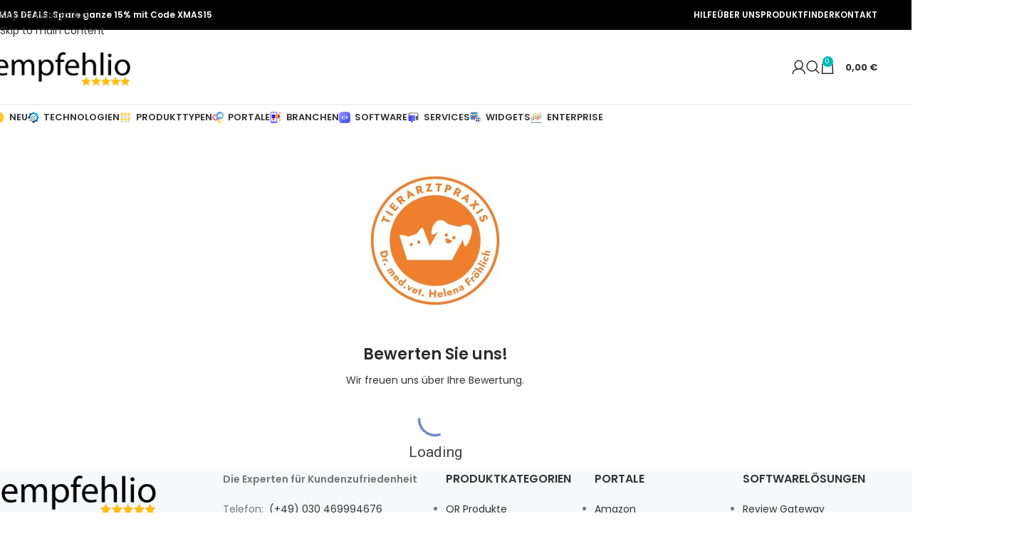

--- FILE ---
content_type: text/html; charset=UTF-8
request_url: https://www.empfehlio.de/review/tierarztpraxis-froehlich/
body_size: 117868
content:
<!DOCTYPE html>
<html lang="de">
<head>
<meta charset="UTF-8">
<link rel="profile" href="https://gmpg.org/xfn/11">
<link rel="pingback" href="https://www.empfehlio.de/xmlrpc.php">
<script id="CookiebotConfiguration" type="application/json" data-cookieconsent="ignore">
{
"Frameworks": {
"IABTCF2": {
"AllowedVendors": [755],
"AllowedGoogleACVendors": [89, 3331],
"AllowedPurposes": [1, 2, 3, 4, 5, 6, 7, 8, 9, 11],
"AllowedSpecialPurposes": [1, 2, 3],
"AllowedFeatures": [1, 2, 3],
"AllowedSpecialFeatures": [1, 2],
"VendorRestrictions": [{"VendorId":755,"DisallowPurposes":[1, 2, 3, 4, 5, 6, 7, 8, 9, 10, 11]}]
}
}
}
</script>
<script type="text/javascript" data-cookieconsent="ignore">
window.dataLayer = window.dataLayer || [];
function gtag() {
dataLayer.push(arguments);
}
gtag("consent", "default", {
ad_personalization: "denied",
ad_storage: "denied",
ad_user_data: "denied",
analytics_storage: "denied",
functionality_storage: "denied",
personalization_storage: "denied",
security_storage: "granted",
wait_for_update: 500,
});
gtag("set", "ads_data_redaction", true);
gtag("set", "url_passthrough", true);
</script>
<script type="text/javascript" data-cookieconsent="ignore">
window ["gtag_enable_tcf_support"] = true;
(function (w, d, s, l, i) {
w[l] = w[l] || [];
w[l].push({'gtm.start': new Date().getTime(), event: 'gtm.js'});
var f = d.getElementsByTagName(s)[0], j = d.createElement(s), dl = l !== 'dataLayer' ? '&l=' + l : '';
j.async = true;
j.src = 'https://www.googletagmanager.com/gtm.js?id=' + i + dl;
f.parentNode.insertBefore(j, f);
})(
window,
document,
'script',
'dataLayer',
'GTM-5Z2F7BJ7'
);
</script>
<script type="text/javascript"
id="Cookiebot"
src="https://consent.cookiebot.com/uc.js"
data-implementation="wp"
data-cbid="f1e9bff6-7f30-4881-bd7d-14478d9295f7"
data-framework="TCFv2.2"
data-culture="DE"
data-blockingmode="auto"
></script>
<meta name='robots' content='index, follow, max-image-preview:large, max-snippet:-1, max-video-preview:-1' />
<style>img:is([sizes="auto" i], [sizes^="auto," i]) { contain-intrinsic-size: 3000px 1500px }</style>
<meta name="uri-translation" content="on" /><link rel="alternate" hreflang="de" href="https://www.empfehlio.de/review/tierarztpraxis-froehlich/" />
<link rel="alternate" hreflang="nl" href="https://nl.empfehlio.de/review/tierarztpraxis-froehlich/" />
<link rel="alternate" hreflang="en" href="https://en.empfehlio.de/review/tierarztpraxis-froehlich/" />
<link rel="alternate" hreflang="fr" href="https://fr.empfehlio.de/review/tierarztpraxis-froehlich/" />
<link rel="alternate" hreflang="it" href="https://it.empfehlio.de/review/tierarztpraxis-froehlich/" />
<link rel="alternate" hreflang="no" href="https://no.empfehlio.de/review/tierarztpraxis-froehlich/" />
<link rel="alternate" hreflang="pl" href="https://pl.empfehlio.de/review/tierarztpraxis-froehlich/" />
<link rel="alternate" hreflang="es" href="https://es.empfehlio.de/review/tierarztpraxis-froehlich/" />
<link rel="alternate" hreflang="sv" href="https://sv.empfehlio.de/review/tierarztpraxis-froehlich/" />
<!-- Google Tag Manager for WordPress by gtm4wp.com -->
<script data-cfasync="false" data-pagespeed-no-defer data-cookieconsent="ignore">
var gtm4wp_datalayer_name = "dataLayer";
var dataLayer = dataLayer || [];
const gtm4wp_use_sku_instead = 1;
const gtm4wp_currency = 'EUR';
const gtm4wp_product_per_impression = 10;
const gtm4wp_clear_ecommerce = true;
const gtm4wp_datalayer_max_timeout = 2000;
</script>
<!-- End Google Tag Manager for WordPress by gtm4wp.com --><!-- Google tag (gtag.js) consent mode dataLayer added by Site Kit -->
<script type="text/javascript" id="google_gtagjs-js-consent-mode-data-layer">
/* <![CDATA[ */
window.dataLayer = window.dataLayer || [];function gtag(){dataLayer.push(arguments);}
gtag('consent', 'default', {"ad_personalization":"denied","ad_storage":"denied","ad_user_data":"denied","analytics_storage":"denied","functionality_storage":"denied","security_storage":"denied","personalization_storage":"denied","region":["AT","BE","BG","CH","CY","CZ","DE","DK","EE","ES","FI","FR","GB","GR","HR","HU","IE","IS","IT","LI","LT","LU","LV","MT","NL","NO","PL","PT","RO","SE","SI","SK"],"wait_for_update":500});
window._googlesitekitConsentCategoryMap = {"statistics":["analytics_storage"],"marketing":["ad_storage","ad_user_data","ad_personalization"],"functional":["functionality_storage","security_storage"],"preferences":["personalization_storage"]};
window._googlesitekitConsents = {"ad_personalization":"denied","ad_storage":"denied","ad_user_data":"denied","analytics_storage":"denied","functionality_storage":"denied","security_storage":"denied","personalization_storage":"denied","region":["AT","BE","BG","CH","CY","CZ","DE","DK","EE","ES","FI","FR","GB","GR","HR","HU","IE","IS","IT","LI","LT","LU","LV","MT","NL","NO","PL","PT","RO","SE","SI","SK"],"wait_for_update":500};
/* ]]> */
</script>
<!-- End Google tag (gtag.js) consent mode dataLayer added by Site Kit -->
<!-- This site is optimized with the Yoast SEO plugin v26.4 - https://yoast.com/wordpress/plugins/seo/ -->
<title>Tierarztpraxis Fröhlich - empfehlio</title>
<link rel="canonical" href="https://www.empfehlio.de/review/tierarztpraxis-froehlich/" />
<meta property="og:locale" content="de_DE" />
<meta property="og:type" content="article" />
<meta property="og:title" content="Tierarztpraxis Fröhlich - empfehlio" />
<meta property="og:description" content="Bewerten Sie uns! Wir freuen uns über Ihre Bewertung." />
<meta property="og:url" content="https://www.empfehlio.de/review/tierarztpraxis-froehlich/" />
<meta property="og:site_name" content="empfehlio" />
<meta property="article:publisher" content="https://www.facebook.com/empfehlio/?modal=admin_todo_tour" />
<meta property="article:modified_time" content="2023-05-03T12:43:19+00:00" />
<meta property="og:image" content="https://www.empfehlio.de/wp-content/uploads/elementor/thumbs/tierarzt_dr_froehlich_logo_stempel_orange_676-q5x5l2eeyzeuv87dl3ry2fo5qogzl9w2lekjk6mhu8.jpg" />
<meta name="twitter:card" content="summary_large_image" />
<script type="application/ld+json" class="yoast-schema-graph">{"@context":"https://schema.org","@graph":[{"@type":"WebPage","@id":"https://www.empfehlio.de/review/tierarztpraxis-froehlich/","url":"https://www.empfehlio.de/review/tierarztpraxis-froehlich/","name":"Tierarztpraxis Fröhlich - empfehlio","isPartOf":{"@id":"https://www.empfehlio.de/#website"},"primaryImageOfPage":{"@id":"https://www.empfehlio.de/review/tierarztpraxis-froehlich/#primaryimage"},"image":{"@id":"https://www.empfehlio.de/review/tierarztpraxis-froehlich/#primaryimage"},"thumbnailUrl":"https://www.empfehlio.de/wp-content/uploads/elementor/thumbs/tierarzt_dr_froehlich_logo_stempel_orange_676-q5x5l2eeyzeuv87dl3ry2fo5qogzl9w2lekjk6mhu8.jpg","datePublished":"2023-05-03T06:07:14+00:00","dateModified":"2023-05-03T12:43:19+00:00","breadcrumb":{"@id":"https://www.empfehlio.de/review/tierarztpraxis-froehlich/#breadcrumb"},"inLanguage":"de","potentialAction":[{"@type":"ReadAction","target":["https://www.empfehlio.de/review/tierarztpraxis-froehlich/"]}]},{"@type":"ImageObject","inLanguage":"de","@id":"https://www.empfehlio.de/review/tierarztpraxis-froehlich/#primaryimage","url":"https://www.empfehlio.de/wp-content/uploads/elementor/thumbs/tierarzt_dr_froehlich_logo_stempel_orange_676-q5x5l2eeyzeuv87dl3ry2fo5qogzl9w2lekjk6mhu8.jpg","contentUrl":"https://www.empfehlio.de/wp-content/uploads/elementor/thumbs/tierarzt_dr_froehlich_logo_stempel_orange_676-q5x5l2eeyzeuv87dl3ry2fo5qogzl9w2lekjk6mhu8.jpg"},{"@type":"BreadcrumbList","@id":"https://www.empfehlio.de/review/tierarztpraxis-froehlich/#breadcrumb","itemListElement":[{"@type":"ListItem","position":1,"name":"Startseite","item":"https://www.empfehlio.de/"},{"@type":"ListItem","position":2,"name":"Review+","item":"https://www.empfehlio.de/review/"},{"@type":"ListItem","position":3,"name":"Tierarztpraxis Fröhlich"}]},{"@type":"WebSite","@id":"https://www.empfehlio.de/#website","url":"https://www.empfehlio.de/","name":"empfehlio","description":"Online Bewertung- &amp; Influencer Marketing leicht gemacht","publisher":{"@id":"https://www.empfehlio.de/#organization"},"potentialAction":[{"@type":"SearchAction","target":{"@type":"EntryPoint","urlTemplate":"https://www.empfehlio.de/?s={search_term_string}"},"query-input":{"@type":"PropertyValueSpecification","valueRequired":true,"valueName":"search_term_string"}}],"inLanguage":"de"},{"@type":"Organization","@id":"https://www.empfehlio.de/#organization","name":"empfehlio","url":"https://www.empfehlio.de/","logo":{"@type":"ImageObject","inLanguage":"de","@id":"https://www.empfehlio.de/#/schema/logo/image/","url":"https://www.empfehlio.de/wp-content/uploads/2019/05/empfehlio.png","contentUrl":"https://www.empfehlio.de/wp-content/uploads/2019/05/empfehlio.png","width":220,"height":60,"caption":"empfehlio"},"image":{"@id":"https://www.empfehlio.de/#/schema/logo/image/"},"sameAs":["https://www.facebook.com/empfehlio/?modal=admin_todo_tour","https://www.instagram.com/empfehlio/","https://www.pinterest.de/empfehlio/"]}]}</script>
<!-- / Yoast SEO plugin. -->
<link rel='dns-prefetch' href='//www.googletagmanager.com' />
<link rel='dns-prefetch' href='//capi-automation.s3.us-east-2.amazonaws.com' />
<link rel='dns-prefetch' href='//fonts.googleapis.com' />
<link rel="alternate" type="application/rss+xml" title="empfehlio &raquo; Feed" href="https://www.empfehlio.de/feed/" />
<link rel="alternate" type="application/rss+xml" title="empfehlio &raquo; Kommentar-Feed" href="https://www.empfehlio.de/comments/feed/" />
<!-- Google Tag Manager for WordPress by gtm4wp.com -->
<!-- GTM Container placement set to automatic -->
<script data-cfasync="false" data-pagespeed-no-defer data-cookieconsent="ignore">
var dataLayer_content = {"visitorUsername":"","visitorIP":"3.150.129.250","pagePostType":"page","pagePostType2":"single-page","postID":34561,"customerTotalOrders":0,"customerTotalOrderValue":0,"customerFirstName":"","customerLastName":"","customerBillingFirstName":"","customerBillingLastName":"","customerBillingCompany":"","customerBillingAddress1":"","customerBillingAddress2":"","customerBillingCity":"","customerBillingState":"","customerBillingPostcode":"","customerBillingCountry":"","customerBillingEmail":"","customerBillingEmailHash":"","customerBillingPhone":"","customerShippingFirstName":"","customerShippingLastName":"","customerShippingCompany":"","customerShippingAddress1":"","customerShippingAddress2":"","customerShippingCity":"","customerShippingState":"","customerShippingPostcode":"","customerShippingCountry":"","cartContent":{"totals":{"applied_coupons":[],"discount_total":0,"subtotal":0,"total":0},"items":[]}};
dataLayer.push( dataLayer_content );
</script>
<script data-cfasync="false" data-pagespeed-no-defer data-cookieconsent="ignore">
(function(w,d,s,l,i){w[l]=w[l]||[];w[l].push({'gtm.start':
new Date().getTime(),event:'gtm.js'});var f=d.getElementsByTagName(s)[0],
j=d.createElement(s),dl=l!='dataLayer'?'&l='+l:'';j.async=true;j.src=
'//www.googletagmanager.com/gtm.js?id='+i+dl;f.parentNode.insertBefore(j,f);
})(window,document,'script','dataLayer','GTM-5Z2F7BJ7');
</script>
<!-- End Google Tag Manager for WordPress by gtm4wp.com --><!-- <link rel='stylesheet' id='german-market-blocks-integrations-css' href='https://www.empfehlio.de/wp-content/plugins/woocommerce-german-market/german-market-blocks/build/integrations.css?ver=3.51.2' type='text/css' media='all' /> -->
<!-- <link rel='stylesheet' id='german-market-checkout-block-checkboxes-css' href='https://www.empfehlio.de/wp-content/plugins/woocommerce-german-market/german-market-blocks/build/blocks/checkout-checkboxes/style-index.css?ver=3.51.2' type='text/css' media='all' /> -->
<!-- <link rel='stylesheet' id='german-market-checkout-block-eu-vat-id-css' href='https://www.empfehlio.de/wp-content/plugins/woocommerce-german-market/german-market-blocks/build/blocks/eu-vat-id/style-index.css?ver=3.51.2' type='text/css' media='all' /> -->
<!-- <link rel='stylesheet' id='german-market-checkout-block-shipping-css' href='https://www.empfehlio.de/wp-content/plugins/woocommerce-german-market/german-market-blocks/build/blocks/woocommerce-shipping/style-index.css?ver=3.51.2' type='text/css' media='all' /> -->
<!-- <link rel='stylesheet' id='german-market-product-charging-device-css' href='https://www.empfehlio.de/wp-content/plugins/woocommerce-german-market/german-market-blocks/build/blocks/product-charging-device/style-index.css?ver=3.51.2' type='text/css' media='all' /> -->
<!-- <link rel='stylesheet' id='wc-blocks-integration-css' href='https://www.empfehlio.de/wp-content/plugins/woocommerce-subscriptions/build/index.css?ver=8.3.0' type='text/css' media='all' /> -->
<!-- <link rel='stylesheet' id='menu-icon-font-awesome-css' href='https://www.empfehlio.de/wp-content/plugins/menu-icons/css/fontawesome/css/all.min.css?ver=5.15.4' type='text/css' media='all' /> -->
<!-- <link rel='stylesheet' id='menu-icons-extra-css' href='https://www.empfehlio.de/wp-content/plugins/menu-icons/css/extra.min.css?ver=0.13.19' type='text/css' media='all' /> -->
<link rel="stylesheet" type="text/css" href="//www.empfehlio.de/wp-content/cache/wpfc-minified/7nufwpj5/c81d2.css" media="all"/>
<style id='wp-emoji-styles-inline-css' type='text/css'>
img.wp-smiley, img.emoji {
display: inline !important;
border: none !important;
box-shadow: none !important;
height: 1em !important;
width: 1em !important;
margin: 0 0.07em !important;
vertical-align: -0.1em !important;
background: none !important;
padding: 0 !important;
}
</style>
<!-- <link rel='stylesheet' id='fpd-js-css' href='https://www.empfehlio.de/wp-content/plugins/fancy-product-designer/assets/css/FancyProductDesigner-all.min.css?ver=6.1.4' type='text/css' media='all' /> -->
<!-- <link rel='stylesheet' id='fpd-single-product-css' href='https://www.empfehlio.de/wp-content/plugins/fancy-product-designer/assets/css/fancy-product.css?ver=6.1.4' type='text/css' media='all' /> -->
<!-- <link rel='stylesheet' id='toc-screen-css' href='https://www.empfehlio.de/wp-content/plugins/table-of-contents-plus/screen.min.css?ver=2411.1' type='text/css' media='all' /> -->
<!-- <link rel='stylesheet' id='tiered-pricing-table-front-css-css' href='https://www.empfehlio.de/wp-content/plugins/tier-pricing-table-premium/assets/frontend/main.css?ver=5.5.0' type='text/css' media='all' /> -->
<link rel="stylesheet" type="text/css" href="//www.empfehlio.de/wp-content/cache/wpfc-minified/8m2gd1vi/c81d2.css" media="all"/>
<style id='woocommerce-inline-inline-css' type='text/css'>
.woocommerce form .form-row .required { visibility: visible; }
</style>
<!-- <link rel='stylesheet' id='mollie-applepaydirect-css' href='https://www.empfehlio.de/wp-content/plugins/mollie-payments-for-woocommerce/public/css/mollie-applepaydirect.min.css?ver=1762244309' type='text/css' media='screen' /> -->
<link rel="stylesheet" type="text/css" href="//www.empfehlio.de/wp-content/cache/wpfc-minified/mlv4u7ft/c81d2.css" media="screen"/>
<!-- <link rel='stylesheet' id='wgm-woocommerce-shipping-css' href='https://www.empfehlio.de/wp-content/plugins/woocommerce-german-market/add-ons/woocommerce-shipping/assets/css/global.min.css?ver=3.51.2' type='text/css' media='all' /> -->
<!-- <link rel='stylesheet' id='wgm_shipping_dhl-css' href='https://www.empfehlio.de/wp-content/plugins/woocommerce-german-market/add-ons/woocommerce-shipping/includes/provider/dhl/assets/css/frontend.min.css?ver=3.51.2' type='text/css' media='all' /> -->
<!-- <link rel='stylesheet' id='woocommerce-eu-vatin-check-style-css' href='https://www.empfehlio.de/wp-content/plugins/woocommerce-german-market/add-ons/woocommerce-eu-vatin-check/assets/css/frontend.min.css' type='text/css' media='all' /> -->
<!-- <link rel='stylesheet' id='wc-pb-checkout-blocks-css' href='https://www.empfehlio.de/wp-content/plugins/woocommerce-product-bundles/assets/css/frontend/checkout-blocks.css?ver=8.4.2' type='text/css' media='all' /> -->
<link rel="stylesheet" type="text/css" href="//www.empfehlio.de/wp-content/cache/wpfc-minified/dec3gbe1/c81d2.css" media="all"/>
<style id='wc-pb-checkout-blocks-inline-css' type='text/css'>
table.wc-block-cart-items .wc-block-cart-items__row.is-bundle__meta_hidden .wc-block-components-product-details__beinhaltet, .wc-block-components-order-summary-item.is-bundle__meta_hidden .wc-block-components-product-details__beinhaltet { display:none; } table.wc-block-cart-items .wc-block-cart-items__row.is-bundle .wc-block-components-product-details__beinhaltet .wc-block-components-product-details__name, .wc-block-components-order-summary-item.is-bundle .wc-block-components-product-details__beinhaltet .wc-block-components-product-details__name { display:block; margin-bottom: 0.5em } table.wc-block-cart-items .wc-block-cart-items__row.is-bundle .wc-block-components-product-details__beinhaltet:not(:first-of-type) .wc-block-components-product-details__name, .wc-block-components-order-summary-item.is-bundle .wc-block-components-product-details__beinhaltet:not(:first-of-type) .wc-block-components-product-details__name { display:none } table.wc-block-cart-items .wc-block-cart-items__row.is-bundle .wc-block-components-product-details__beinhaltet + li:not( .wc-block-components-product-details__beinhaltet ), .wc-block-components-order-summary-item.is-bundle .wc-block-components-product-details__beinhaltet + li:not( .wc-block-components-product-details__beinhaltet ) { margin-top:0.5em }
</style>
<!-- <link rel='stylesheet' id='german-market-blocks-order-button-position-css' href='https://www.empfehlio.de/wp-content/plugins/woocommerce-german-market/german-market-blocks/additional-css/order-button-checkout-fields.css?ver=3.51.2' type='text/css' media='all' /> -->
<!-- <link rel='stylesheet' id='woocommerce-de_frontend_styles-css' href='https://www.empfehlio.de/wp-content/plugins/woocommerce-german-market/css/frontend.min.css?ver=3.51.2' type='text/css' media='all' /> -->
<!-- <link rel='stylesheet' id='elementor-icons-css' href='https://www.empfehlio.de/wp-content/plugins/elementor/assets/lib/eicons/css/elementor-icons.min.css?ver=5.44.0' type='text/css' media='all' /> -->
<!-- <link rel='stylesheet' id='elementor-frontend-css' href='https://www.empfehlio.de/wp-content/plugins/elementor/assets/css/frontend.min.css?ver=3.33.1' type='text/css' media='all' /> -->
<!-- <link rel='stylesheet' id='widget-image-css' href='https://www.empfehlio.de/wp-content/plugins/elementor/assets/css/widget-image.min.css?ver=3.33.1' type='text/css' media='all' /> -->
<link rel="stylesheet" type="text/css" href="//www.empfehlio.de/wp-content/cache/wpfc-minified/2f9odcmv/c85rs.css" media="all"/>
<link rel='stylesheet' id='elementor-post-34561-css' href='https://www.empfehlio.de/wp-content/uploads/elementor/css/post-34561.css?ver=1764775871' type='text/css' media='all' />
<!-- <link rel='stylesheet' id='wc-bundle-style-css' href='https://www.empfehlio.de/wp-content/plugins/woocommerce-product-bundles/assets/css/frontend/woocommerce.css?ver=8.4.2' type='text/css' media='all' /> -->
<!-- <link rel='stylesheet' id='wd-style-base-css' href='https://www.empfehlio.de/wp-content/themes/woodmart/css/parts/base.min.css?ver=8.3.5' type='text/css' media='all' /> -->
<!-- <link rel='stylesheet' id='wd-helpers-wpb-elem-css' href='https://www.empfehlio.de/wp-content/themes/woodmart/css/parts/helpers-wpb-elem.min.css?ver=8.3.5' type='text/css' media='all' /> -->
<!-- <link rel='stylesheet' id='wd-revolution-slider-css' href='https://www.empfehlio.de/wp-content/themes/woodmart/css/parts/int-rev-slider.min.css?ver=8.3.5' type='text/css' media='all' /> -->
<!-- <link rel='stylesheet' id='wd-woo-paypal-payments-css' href='https://www.empfehlio.de/wp-content/themes/woodmart/css/parts/int-woo-paypal-payments.min.css?ver=8.3.5' type='text/css' media='all' /> -->
<!-- <link rel='stylesheet' id='wd-woo-mod-variation-form-css' href='https://www.empfehlio.de/wp-content/themes/woodmart/css/parts/woo-mod-variation-form.min.css?ver=8.3.5' type='text/css' media='all' /> -->
<!-- <link rel='stylesheet' id='wd-int-woo-subscriptions-css' href='https://www.empfehlio.de/wp-content/themes/woodmart/css/parts/int-woo-subscriptions.min.css?ver=8.3.5' type='text/css' media='all' /> -->
<!-- <link rel='stylesheet' id='wd-elementor-base-css' href='https://www.empfehlio.de/wp-content/themes/woodmart/css/parts/int-elem-base.min.css?ver=8.3.5' type='text/css' media='all' /> -->
<!-- <link rel='stylesheet' id='wd-int-woo-fpd-css' href='https://www.empfehlio.de/wp-content/themes/woodmart/css/parts/int-woo-fpd.min.css?ver=8.3.5' type='text/css' media='all' /> -->
<!-- <link rel='stylesheet' id='wd-woocommerce-base-css' href='https://www.empfehlio.de/wp-content/themes/woodmart/css/parts/woocommerce-base.min.css?ver=8.3.5' type='text/css' media='all' /> -->
<!-- <link rel='stylesheet' id='wd-mod-star-rating-css' href='https://www.empfehlio.de/wp-content/themes/woodmart/css/parts/mod-star-rating.min.css?ver=8.3.5' type='text/css' media='all' /> -->
<!-- <link rel='stylesheet' id='wd-woocommerce-block-notices-css' href='https://www.empfehlio.de/wp-content/themes/woodmart/css/parts/woo-mod-block-notices.min.css?ver=8.3.5' type='text/css' media='all' /> -->
<!-- <link rel='stylesheet' id='child-style-css' href='https://www.empfehlio.de/wp-content/themes/empfehlio/style.css?ver=8.3.5' type='text/css' media='all' /> -->
<!-- <link rel='stylesheet' id='wd-woo-opt-demo-store-css' href='https://www.empfehlio.de/wp-content/themes/woodmart/css/parts/woo-opt-demo-store.min.css?ver=8.3.5' type='text/css' media='all' /> -->
<!-- <link rel='stylesheet' id='wd-header-base-css' href='https://www.empfehlio.de/wp-content/themes/woodmart/css/parts/header-base.min.css?ver=8.3.5' type='text/css' media='all' /> -->
<!-- <link rel='stylesheet' id='wd-mod-tools-css' href='https://www.empfehlio.de/wp-content/themes/woodmart/css/parts/mod-tools.min.css?ver=8.3.5' type='text/css' media='all' /> -->
<!-- <link rel='stylesheet' id='wd-header-elements-base-css' href='https://www.empfehlio.de/wp-content/themes/woodmart/css/parts/header-el-base.min.css?ver=8.3.5' type='text/css' media='all' /> -->
<!-- <link rel='stylesheet' id='wd-social-icons-css' href='https://www.empfehlio.de/wp-content/themes/woodmart/css/parts/el-social-icons.min.css?ver=8.3.5' type='text/css' media='all' /> -->
<!-- <link rel='stylesheet' id='wd-header-my-account-dropdown-css' href='https://www.empfehlio.de/wp-content/themes/woodmart/css/parts/header-el-my-account-dropdown.min.css?ver=8.3.5' type='text/css' media='all' /> -->
<!-- <link rel='stylesheet' id='wd-woo-mod-login-form-css' href='https://www.empfehlio.de/wp-content/themes/woodmart/css/parts/woo-mod-login-form.min.css?ver=8.3.5' type='text/css' media='all' /> -->
<!-- <link rel='stylesheet' id='wd-header-my-account-css' href='https://www.empfehlio.de/wp-content/themes/woodmart/css/parts/header-el-my-account.min.css?ver=8.3.5' type='text/css' media='all' /> -->
<!-- <link rel='stylesheet' id='wd-header-search-css' href='https://www.empfehlio.de/wp-content/themes/woodmart/css/parts/header-el-search.min.css?ver=8.3.5' type='text/css' media='all' /> -->
<!-- <link rel='stylesheet' id='wd-header-cart-side-css' href='https://www.empfehlio.de/wp-content/themes/woodmart/css/parts/header-el-cart-side.min.css?ver=8.3.5' type='text/css' media='all' /> -->
<!-- <link rel='stylesheet' id='wd-header-cart-css' href='https://www.empfehlio.de/wp-content/themes/woodmart/css/parts/header-el-cart.min.css?ver=8.3.5' type='text/css' media='all' /> -->
<!-- <link rel='stylesheet' id='wd-widget-shopping-cart-css' href='https://www.empfehlio.de/wp-content/themes/woodmart/css/parts/woo-widget-shopping-cart.min.css?ver=8.3.5' type='text/css' media='all' /> -->
<!-- <link rel='stylesheet' id='wd-widget-product-list-css' href='https://www.empfehlio.de/wp-content/themes/woodmart/css/parts/woo-widget-product-list.min.css?ver=8.3.5' type='text/css' media='all' /> -->
<!-- <link rel='stylesheet' id='wd-header-mobile-nav-dropdown-css' href='https://www.empfehlio.de/wp-content/themes/woodmart/css/parts/header-el-mobile-nav-dropdown.min.css?ver=8.3.5' type='text/css' media='all' /> -->
<!-- <link rel='stylesheet' id='wd-mod-nav-menu-label-css' href='https://www.empfehlio.de/wp-content/themes/woodmart/css/parts/mod-nav-menu-label.min.css?ver=8.3.5' type='text/css' media='all' /> -->
<!-- <link rel='stylesheet' id='wd-section-title-css' href='https://www.empfehlio.de/wp-content/themes/woodmart/css/parts/el-section-title.min.css?ver=8.3.5' type='text/css' media='all' /> -->
<!-- <link rel='stylesheet' id='wd-footer-base-css' href='https://www.empfehlio.de/wp-content/themes/woodmart/css/parts/footer-base.min.css?ver=8.3.5' type='text/css' media='all' /> -->
<!-- <link rel='stylesheet' id='wd-widget-nav-css' href='https://www.empfehlio.de/wp-content/themes/woodmart/css/parts/widget-nav.min.css?ver=8.3.5' type='text/css' media='all' /> -->
<!-- <link rel='stylesheet' id='wd-scroll-top-css' href='https://www.empfehlio.de/wp-content/themes/woodmart/css/parts/opt-scrolltotop.min.css?ver=8.3.5' type='text/css' media='all' /> -->
<!-- <link rel='stylesheet' id='wd-header-search-fullscreen-css' href='https://www.empfehlio.de/wp-content/themes/woodmart/css/parts/header-el-search-fullscreen-general.min.css?ver=8.3.5' type='text/css' media='all' /> -->
<!-- <link rel='stylesheet' id='wd-header-search-fullscreen-1-css' href='https://www.empfehlio.de/wp-content/themes/woodmart/css/parts/header-el-search-fullscreen-1.min.css?ver=8.3.5' type='text/css' media='all' /> -->
<!-- <link rel='stylesheet' id='wd-wd-search-form-css' href='https://www.empfehlio.de/wp-content/themes/woodmart/css/parts/wd-search-form.min.css?ver=8.3.5' type='text/css' media='all' /> -->
<!-- <link rel='stylesheet' id='wd-wd-search-results-css' href='https://www.empfehlio.de/wp-content/themes/woodmart/css/parts/wd-search-results.min.css?ver=8.3.5' type='text/css' media='all' /> -->
<!-- <link rel='stylesheet' id='wd-wd-search-dropdown-css' href='https://www.empfehlio.de/wp-content/themes/woodmart/css/parts/wd-search-dropdown.min.css?ver=8.3.5' type='text/css' media='all' /> -->
<!-- <link rel='stylesheet' id='xts-style-header_766889-css' href='https://www.empfehlio.de/wp-content/uploads/2025/12/xts-header_766889-1764573521.css?ver=8.3.5' type='text/css' media='all' /> -->
<link rel="stylesheet" type="text/css" href="//www.empfehlio.de/wp-content/cache/wpfc-minified/6yk2nadc/c86lu.css" media="all"/>
<link rel='stylesheet' id='xts-google-fonts-css' href='https://fonts.googleapis.com/css?family=Poppins%3A400%2C600%2C500%2C700&#038;ver=8.3.5' type='text/css' media='all' />
<script type="text/javascript" id="woocommerce-google-analytics-integration-gtag-js-after">
/* <![CDATA[ */
/* Google Analytics for WooCommerce (gtag.js) */
window.dataLayer = window.dataLayer || [];
function gtag(){dataLayer.push(arguments);}
// Set up default consent state.
for ( const mode of [{"analytics_storage":"denied","ad_storage":"denied","ad_user_data":"denied","ad_personalization":"denied","region":["AT","BE","BG","HR","CY","CZ","DK","EE","FI","FR","DE","GR","HU","IS","IE","IT","LV","LI","LT","LU","MT","NL","NO","PL","PT","RO","SK","SI","ES","SE","GB","CH"]}] || [] ) {
gtag( "consent", "default", { "wait_for_update": 500, ...mode } );
}
gtag("js", new Date());
gtag("set", "developer_id.dOGY3NW", true);
gtag("config", "G-S6HG18VE77", {"track_404":true,"allow_google_signals":true,"logged_in":false,"linker":{"domains":[],"allow_incoming":true},"custom_map":{"dimension1":"logged_in"}});
/* ]]> */
</script>
<script type="text/javascript" id="wp-consent-api-js-extra">
/* <![CDATA[ */
var consent_api = {"consent_type":"optin","waitfor_consent_hook":"","cookie_expiration":"30","cookie_prefix":"wp_consent","services":[]};
/* ]]> */
</script>
<script src='//www.empfehlio.de/wp-content/cache/wpfc-minified/7kbooje2/c81d2.js' type="text/javascript"></script>
<!-- <script type="text/javascript" src="https://www.empfehlio.de/wp-content/plugins/wp-consent-api/assets/js/wp-consent-api.min.js?ver=2.0.0" id="wp-consent-api-js"></script> -->
<script type="text/javascript" id="cookiebot-wp-consent-level-api-integration-js-extra">
/* <![CDATA[ */
var cookiebot_category_mapping = {"n=1;p=1;s=1;m=1":{"preferences":1,"statistics":1,"statistics-anonymous":0,"marketing":1},"n=1;p=1;s=1;m=0":{"preferences":1,"statistics":1,"statistics-anonymous":1,"marketing":0},"n=1;p=1;s=0;m=1":{"preferences":1,"statistics":0,"statistics-anonymous":0,"marketing":1},"n=1;p=1;s=0;m=0":{"preferences":1,"statistics":0,"statistics-anonymous":0,"marketing":0},"n=1;p=0;s=1;m=1":{"preferences":0,"statistics":1,"statistics-anonymous":0,"marketing":1},"n=1;p=0;s=1;m=0":{"preferences":0,"statistics":1,"statistics-anonymous":0,"marketing":0},"n=1;p=0;s=0;m=1":{"preferences":0,"statistics":0,"statistics-anonymous":0,"marketing":1},"n=1;p=0;s=0;m=0":{"preferences":0,"statistics":0,"statistics-anonymous":0,"marketing":0}};
var cookiebot_consent_type = {"type":"optin"};
/* ]]> */
</script>
<script src='//www.empfehlio.de/wp-content/cache/wpfc-minified/ebkfshn/c81fa.js' type="text/javascript"></script>
<!-- <script type="text/javascript" src="https://www.empfehlio.de/wp-content/plugins/cookiebot/assets/js/frontend/cb_frame/cookiebot-wp-consent-level-api-integration.js?ver=4.6.1" id="cookiebot-wp-consent-level-api-integration-js"></script> -->
<!-- <script type="text/javascript" src="https://www.empfehlio.de/wp-includes/js/jquery/jquery.min.js?ver=3.7.1" id="jquery-core-js"></script> -->
<script type="text/javascript" id="tiered-pricing-table-front-js-js-extra">
/* <![CDATA[ */
var tieredPricingGlobalData = {"loadVariationTieredPricingNonce":"b0ca007470","isPremium":"yes","currencyOptions":{"currency_symbol":"&euro;","decimal_separator":",","thousand_separator":".","decimals":2,"price_format":"%2$s&nbsp;%1$s","trim_zeros":false},"supportedVariableProductTypes":["variable","variable-subscription"],"supportedSimpleProductTypes":["simple","variation","subscription","subscription-variation","bundle"]};
/* ]]> */
</script>
<script src='//www.empfehlio.de/wp-content/cache/wpfc-minified/mnpv6k9q/c81d2.js' type="text/javascript"></script>
<!-- <script type="text/javascript" src="https://www.empfehlio.de/wp-content/plugins/tier-pricing-table-premium/assets/frontend/product-tiered-pricing-table.min.js?ver=5.5.0" id="tiered-pricing-table-front-js-js"></script> -->
<!-- <script type="text/javascript" src="https://www.empfehlio.de/wp-content/plugins/woocommerce/assets/js/jquery-blockui/jquery.blockUI.min.js?ver=2.7.0-wc.10.3.5" id="wc-jquery-blockui-js" data-wp-strategy="defer"></script> -->
<script type="text/javascript" id="wc-add-to-cart-js-extra">
/* <![CDATA[ */
var wc_add_to_cart_params = {"ajax_url":"\/wp-admin\/admin-ajax.php","wc_ajax_url":"\/?wc-ajax=%%endpoint%%","i18n_view_cart":"Warenkorb anzeigen","cart_url":"https:\/\/www.empfehlio.de\/warenkorb\/","is_cart":"","cart_redirect_after_add":"yes","gt_translate_keys":["i18n_view_cart",{"key":"cart_url","format":"url"}]};
/* ]]> */
</script>
<script src='//www.empfehlio.de/wp-content/cache/wpfc-minified/dix8wvdd/c81fa.js' type="text/javascript"></script>
<!-- <script type="text/javascript" src="https://www.empfehlio.de/wp-content/plugins/woocommerce/assets/js/frontend/add-to-cart.min.js?ver=10.3.5" id="wc-add-to-cart-js" defer="defer" data-wp-strategy="defer"></script> -->
<!-- <script type="text/javascript" src="https://www.empfehlio.de/wp-content/plugins/woocommerce/assets/js/js-cookie/js.cookie.min.js?ver=2.1.4-wc.10.3.5" id="wc-js-cookie-js" data-wp-strategy="defer"></script> -->
<!-- <script type="text/javascript" src="https://www.empfehlio.de/wp-content/plugins/woocommerce-german-market/add-ons/woocommerce-shipping/includes/provider/dhl/assets/js/frontend.min.js?ver=3.51.2" id="wgm_shipping_dhl-js"></script> -->
<!-- Google Tag (gtac.js) durch Site-Kit hinzugefügt -->
<!-- Von Site Kit hinzugefügtes Google-Analytics-Snippet -->
<!-- Das Google Ads-Snippet wurde von Site Kit hinzugefügt -->
<script type="text/javascript" src="https://www.googletagmanager.com/gtag/js?id=GT-PBZC85P" id="google_gtagjs-js" async></script>
<script type="text/javascript" id="google_gtagjs-js-after">
/* <![CDATA[ */
window.dataLayer = window.dataLayer || [];function gtag(){dataLayer.push(arguments);}
gtag("set","linker",{"domains":["www.empfehlio.de"]});
gtag("js", new Date());
gtag("set", "developer_id.dZTNiMT", true);
gtag("config", "GT-PBZC85P");
gtag("config", "AW-612256408");
window._googlesitekit = window._googlesitekit || {}; window._googlesitekit.throttledEvents = []; window._googlesitekit.gtagEvent = (name, data) => { var key = JSON.stringify( { name, data } ); if ( !! window._googlesitekit.throttledEvents[ key ] ) { return; } window._googlesitekit.throttledEvents[ key ] = true; setTimeout( () => { delete window._googlesitekit.throttledEvents[ key ]; }, 5 ); gtag( "event", name, { ...data, event_source: "site-kit" } ); }; 
/* ]]> */
</script>
<script src='//www.empfehlio.de/wp-content/cache/wpfc-minified/qgsyrh5f/c81d2.js' type="text/javascript"></script>
<!-- <script type="text/javascript" src="https://www.empfehlio.de/wp-content/themes/woodmart/js/scripts/global/scrollBar.min.js?ver=8.3.5" id="wd-scrollbar-js"></script> -->
<link rel="https://api.w.org/" href="https://www.empfehlio.de/wp-json/" /><link rel="alternate" title="JSON" type="application/json" href="https://www.empfehlio.de/wp-json/wp/v2/pages/34561" /><link rel="EditURI" type="application/rsd+xml" title="RSD" href="https://www.empfehlio.de/xmlrpc.php?rsd" />
<meta name="generator" content="WordPress 6.8.3" />
<meta name="generator" content="WooCommerce 10.3.5" />
<link rel='shortlink' href='https://www.empfehlio.de/?p=34561' />
<link rel="alternate" title="oEmbed (JSON)" type="application/json+oembed" href="https://www.empfehlio.de/wp-json/oembed/1.0/embed?url=https%3A%2F%2Fwww.empfehlio.de%2Freview%2Ftierarztpraxis-froehlich%2F" />
<link rel="alternate" title="oEmbed (XML)" type="text/xml+oembed" href="https://www.empfehlio.de/wp-json/oembed/1.0/embed?url=https%3A%2F%2Fwww.empfehlio.de%2Freview%2Ftierarztpraxis-froehlich%2F&#038;format=xml" />
<meta name="generator" content="Site Kit by Google 1.166.0" /><meta name="ti-site-data" content="[base64]" /><!-- Google site verification - Google for WooCommerce -->
<meta name="google-site-verification" content="doGI0RF-ZpIaxAtvNiwb-8aGCFDEjXeZvsFnGEmp7T0" />
<meta name="theme-color" content="rgb(0,184,184)">					<meta name="viewport" content="width=device-width, initial-scale=1.0, maximum-scale=1.0, user-scalable=no">
<noscript><style>.woocommerce-product-gallery{ opacity: 1 !important; }</style></noscript>
<style type="text/css">.recentcomments a{display:inline !important;padding:0 !important;margin:0 !important;}</style>		<style>
.bundled_item_cart_details .wgm-info{ display: none; }
.bundled_item_cart_details .price + .wgm-info.woocommerce-de_price_taxrate{ display: block; }
/*table.shop_table td.product-subtotal span.wgm-tax { display: none; }*/
table.shop_table td.product-subtotal .woocommerce-Price-amount ~ span.wgm-tax { display: block; }
</style>
<script  type="text/plain" data-cookieconsent="statistics,marketing">
!function(f,b,e,v,n,t,s){if(f.fbq)return;n=f.fbq=function(){n.callMethod?
n.callMethod.apply(n,arguments):n.queue.push(arguments)};if(!f._fbq)f._fbq=n;
n.push=n;n.loaded=!0;n.version='2.0';n.queue=[];t=b.createElement(e);t.async=!0;
t.src=v;s=b.getElementsByTagName(e)[0];s.parentNode.insertBefore(t,s)}(window,
document,'script','https://connect.facebook.net/en_US/fbevents.js');
</script>
<!-- WooCommerce Facebook Integration Begin -->
<script  type="text/plain" data-cookieconsent="statistics,marketing">
fbq('init', '1969448980208503', {}, {
"agent": "woocommerce_6-10.3.5-3.5.14"
});
document.addEventListener( 'DOMContentLoaded', function() {
// Insert placeholder for events injected when a product is added to the cart through AJAX.
document.body.insertAdjacentHTML( 'beforeend', '<div class=\"wc-facebook-pixel-event-placeholder\"></div>' );
}, false );
</script>
<!-- WooCommerce Facebook Integration End -->
<style>
.e-con.e-parent:nth-of-type(n+4):not(.e-lazyloaded):not(.e-no-lazyload),
.e-con.e-parent:nth-of-type(n+4):not(.e-lazyloaded):not(.e-no-lazyload) * {
background-image: none !important;
}
@media screen and (max-height: 1024px) {
.e-con.e-parent:nth-of-type(n+3):not(.e-lazyloaded):not(.e-no-lazyload),
.e-con.e-parent:nth-of-type(n+3):not(.e-lazyloaded):not(.e-no-lazyload) * {
background-image: none !important;
}
}
@media screen and (max-height: 640px) {
.e-con.e-parent:nth-of-type(n+2):not(.e-lazyloaded):not(.e-no-lazyload),
.e-con.e-parent:nth-of-type(n+2):not(.e-lazyloaded):not(.e-no-lazyload) * {
background-image: none !important;
}
}
</style>
<meta name="p:domain_verify" content="0b95e064825462fad180207c38516fa4"></script>
<!-- Twitter conversion tracking base code -->
<script>
!function(e,t,n,s,u,a){e.twq||(s=e.twq=function(){s.exe?s.exe.apply(s,arguments):s.queue.push(arguments);
},s.version='1.1',s.queue=[],u=t.createElement(n),u.async=!0,u.src='https://static.ads-twitter.com/uwt.js',
a=t.getElementsByTagName(n)[0],a.parentNode.insertBefore(u,a))}(window,document,'script');
twq('config','ot78l');
</script>
<!-- End Twitter conversion tracking base code -->
<link rel="icon" href="https://www.empfehlio.de/wp-content/uploads/2019/05/cropped-empfehlio-fav-32x32.png" sizes="32x32" />
<link rel="icon" href="https://www.empfehlio.de/wp-content/uploads/2019/05/cropped-empfehlio-fav-192x192.png" sizes="192x192" />
<link rel="apple-touch-icon" href="https://www.empfehlio.de/wp-content/uploads/2019/05/cropped-empfehlio-fav-180x180.png" />
<meta name="msapplication-TileImage" content="https://www.empfehlio.de/wp-content/uploads/2019/05/cropped-empfehlio-fav-270x270.png" />
<style type="text/css" id="wp-custom-css">
/* Stückpreis unter "Gesamtkosten" ausblenden */
.tier-pricing-summary-table [data-tier-pricing-table-summary-product-price] {
display: none !important;
}
.wd-product-video-mp4 video {
max-width: 100%;
height: 100%;
width: 100%;
background-color: #f7f8f9 !important;
}
/* Entfernt Padding nur auf normalen Seiten */
body.page .wd-content-layout {
padding-block: 0 !important;
}
span.nav-link-text {
font-weight: 600 !important;
}
/* Sicherheitsnetz: falls Elementor-Seite, aber Theme noch Margin einfügt */
body.elementor-page .elementor-section:first-of-type {
margin-top: 0 !important;
padding-top: 0 !important;
}
/* Optional – für Sticky Header, damit nichts überlappt */
body.elementor-page.header-sticky .elementor-section:first-of-type {
padding-top: var(--wd-header-height, 80px);
}
/* Entfernt Abstand zwischen Header und erster Section */
.elementor-section:first-of-type {
margin-top: 0 !important;
padding-top: 0 !important;
}
/* Falls Theme einen Body- oder Page-Offset setzt */
body.page .site-content {
margin-top: 0 !important;
padding-top: 0 !important;
}
:is(.woocommerce-checkout>.checkout-order-review,.woocommerce-order-pay #order_review):before {
display: none !important;
}
:is(.woocommerce-checkout>.checkout-order-review,.woocommerce-order-pay #order_review):after {
display: none !important;
}
div.quantity input[type="number"] {
font-weight: 600 !important;
border: none !important;
}
div.quantity input[type="button"] {
background: #bfbfbf !important;
box-shadow: none;
border-radius: 8px !important;
}
.single_add_to_cart_button {
background-color: #00B8B8 !important;
font-family: 'Poppins' !important;
font-size: 15px !important;
border-radius: 12px !important;
box-shadow: 0 4px 12px rgba(0, 184, 184, 0.3) !important;
transition: all 0.2s ease-in-out;
}
.tm-extra-product-options .tm-extra-product-options-fields, .tm-extra-product-options .tmcp-ul-wrap {
background-color: #fff !important;
padding: 10px !important;
border-radius: 7px !important;
box-shadow: 0 2px 12px rgba(0, 0, 0, 0.04) !important;
}
.shipping_de.shipping_de_string, .wgm-gtin {
font-weight: 600 !important;
}
.wgm-info.woocommerce_de_versandkosten {
display: inline !important;
}
.wgm-info.woocommerce-de_price_taxrate {
display: inline !important;
}
.tiered-pricing-option.tiered-pricing-option--default.tiered-pricing--active{
background: #fff !important;
}
.tiered-pricing-option.tiered-pricing--active{
background: #fff !important;
}
.tiered-pricing-option {
background-color: #ececec !important;
}
.wd-sub-menu li>a {
color: #111111 !important;
font-family: poppins !important;
font-weight: 400 !important;
font-size:14px !important;
}
.color-scheme-dark.wd-design-full-width.wd-dropdown-menu.wd-dropdown
{
background-color: #F7F8F9 !important;
}
#rpgkypalakpnhcfs .tiered-pricing--active {
border-color: #efefef !important;
background: #e1f5ff !important;
border-radius: 15px !important;
}
.wd-sub-menu li>a
{
color: #000 !important;
}
.tiered-pricing-option {
border: none !important;
border-radius: 15px !important;
margin-bottom: 8px !important;
}
.price {
margin-bottom: 2px !important;
}
.wgm-info.woocommerce-de_price_taxrate {
margin-bottom: 1px !important;
}
.wgm-info.woocommerce_de_versandkosten
{
margin-top: 1px !important;
}
.shipping_de.shipping_de_string, .wgm-gtin {
margin-bottom: 0px !important;
}
.ti-widget.ti-goog {
text-align: left !important;
}
.wgm-info.price-per-unit.price-per-unit-loop.ppu-variation-wrap {
display: none !important;
}
.custom-attributes {
padding: 25px !important;
display: none !important;
}
.wd-popup-slide-from-left.mfp-ready .wd-popup {
background-color: #0000 !important;
}
#CookiebotWidget:not(.CookiebotWidget-inactive) {
margin-bottom: 60px !important;
}
@media (max-width: 768px) {
.wd-content-layout{ padding-block-start: 0px !important;
}
.dUoAAp {
margin-bottom: 80px !important;
}
}
.ppcp-messages {
display: none !important;
}
span.tagged_as {
display: none !important;
}
.wgm-info.price-per-unit.price-per-unit-loop.ppu-variation-wrap {
background-color: #ebebeb !important;
box-shadow: none !important;
padding: 10px !important;
margin-top: 5px !important;
margin-bottom: 5px !important;
border-radius: 4px !important;
color: #6f6f6f !important;
}
.wgm-info.price-per-unit.price-per-unit-loop.ppu-variation-wrap {
background-color: #f6f6f6 !important;
box-shadow: none !important;
padding: 10px !important;
border-radius: 5px !important;
color: #1b1b1b !important;
font-size: 12px !important;
}
jMMiTM1zlQjNzRV3UWNMjNDuczWIIcZtheme--light {
display: none !important;
}
.custom-attributes {
border-radius: 0px !important;
box-shadow: none !important;
background-color: #f5f5f5 !important;
}
.fpd-blue-btn, .fpd-secondary-btn {
background: #F6BB06 !important;
color: #fff !important;
padding: 10px 10px;
text-align: center !important;
font-weight: 900 !important;
border-radius: 25px !important;
font-size: 15px !important;
}
.custom-attributes {
padding: 25px !important;
}
input.referer-page { display:none; }
.woocommerce-store-notice.demo_store {
display: none !important;
}
.wd-product-video {
background-color: #fff !important}
.tc-chars {
display: none !important;
}
.tc-cell.tc-epo-label.tm-epo-element-label.tcwidth-100 {
text-align: left !important;
}
.tc-cell.tc-width100.tm-element-description.tm-description {
text-align: left !important;
}
.tc-cell.tc-epo-label.tm-epo-element-label.tcwidth-100 {
font-size: 14px !important;
font-weight: 500;
}
.tm-epo-totals {
clear: both;
padding-bottom: 0px !important;
padding-top: 0px !important;
}
.tc-totals-form dl.tm-extra-product-options-totals {
margin-left: 0;
margin-right: 0;
margin-bottom: 5px !important;
}
.meta-author {
display: none !important;
}
#button {
margin-bottom: 20px !important;
}
.payment_methods li img {
float: right !important;
}
#button.chat-open:not(.sidebar) {
right: 0px;
left: auto;
margin-bottom: 20px !important;
}
.arrow-opener {
display: none !important;
}
.menu-opener {
display: flex !important;
align-items: start !important;
flex-direction: row;
justify-content: space-between;
padding-top: 10px;
padding-right: 5px !important;
padding-bottom: 10px;
padding-left: 5px !important;
min-width: 100px !important;
max-width: 100py !important;
color: #000 !important;
background-color: #fff !important;
}
.message__container.locale--DE {
display: none !important;
}
.wcff-label-info {
color: #000 !important;
background-color: #fff !important;
border-color: #fff;
border: none !important;
}
.wcff-label {
padding-top: 10px !important;
margin-bottom: 0px !important;
text-align: left !important;
}
.tabs-layout-accordion .woodmart-tab-wrapper {
border-bottom: 1px solid rgba(0, 0, 0, 0.66) !important;
}
.ipt-uif-custom-material-blue p {
color: #000 !important;
}		</style>
<style>
</style>			<style id="wd-style-theme_settings_default-css" data-type="wd-style-theme_settings_default">
@font-face {
font-weight: normal;
font-style: normal;
font-family: "woodmart-font";
src: url("//www.empfehlio.de/wp-content/themes/woodmart/fonts/woodmart-font-1-400.woff2?v=8.3.5") format("woff2");
}
:root {
--wd-text-font: "Poppins", Arial, Helvetica, sans-serif;
--wd-text-font-weight: 400;
--wd-text-color: rgb(51,51,51);
--wd-text-font-size: 14px;
--wd-title-font: "Poppins", Arial, Helvetica, sans-serif;
--wd-title-font-weight: 600;
--wd-title-color: rgb(43,43,43);
--wd-entities-title-font: "Poppins", Arial, Helvetica, sans-serif;
--wd-entities-title-font-weight: 500;
--wd-entities-title-color: #333333;
--wd-entities-title-color-hover: rgb(51 51 51 / 65%);
--wd-alternative-font: "Poppins", Arial, Helvetica, sans-serif;
--wd-widget-title-font: "Poppins", Arial, Helvetica, sans-serif;
--wd-widget-title-font-weight: 600;
--wd-widget-title-transform: uppercase;
--wd-widget-title-color: #333;
--wd-widget-title-font-size: 16px;
--wd-header-el-font: "Poppins", Arial, Helvetica, sans-serif;
--wd-header-el-font-weight: 700;
--wd-header-el-transform: uppercase;
--wd-header-el-font-size: 13px;
--wd-otl-style: dotted;
--wd-otl-width: 2px;
--wd-primary-color: rgb(0,184,184);
--wd-alternative-color: rgb(230,250,250);
--btn-default-font-family: "Poppins", Arial, Helvetica, sans-serif;
--btn-default-font-weight: 600;
--btn-default-bgcolor: rgb(0,184,184);
--btn-default-bgcolor-hover: rgb(0,126,126);
--btn-accented-font-family: "Poppins", Arial, Helvetica, sans-serif;
--btn-accented-font-weight: 600;
--btn-accented-bgcolor: rgb(0,184,184);
--btn-accented-bgcolor-hover: rgb(0,126,126);
--wd-form-brd-width: 2px;
--notices-success-bg: #459647;
--notices-success-color: #fff;
--notices-warning-bg: #E0B252;
--notices-warning-color: #fff;
--wd-link-color: #333333;
--wd-link-color-hover: #242424;
}
.wd-age-verify-wrap {
--wd-popup-width: 500px;
}
.wd-popup.wd-promo-popup {
background-color: #111111;
background-image: none;
background-repeat: no-repeat;
background-size: contain;
background-position: left center;
}
.wd-promo-popup-wrap {
--wd-popup-width: 800px;
}
:is(.woodmart-archive-shop .wd-builder-off,.wd-wishlist-content,.related-and-upsells,.cart-collaterals,.wd-shop-product,.wd-fbt) .wd-products-with-bg, :is(.woodmart-archive-shop .wd-builder-off,.wd-wishlist-content,.related-and-upsells,.cart-collaterals,.wd-shop-product,.wd-fbt) .wd-products-with-bg :is(.wd-product,.wd-cat) {
--wd-prod-bg:rgb(255,255,255);
--wd-bordered-bg:rgb(255,255,255);
}
:is(.woodmart-woocommerce-layered-nav, .wd-product-category-filter) .wd-scroll-content {
max-height: 223px;
}
.wd-page-title .wd-page-title-bg img {
object-fit: cover;
object-position: center center;
}
.wd-footer {
background-color: rgb(247,248,249);
background-image: none;
}
.woodmart-archive-shop:not(.single-product) .wd-page-content {
background-color: rgb(247,248,249);
background-image: none;
}
.single-product .wd-page-content {
background-color: rgb(247,248,249);
background-image: none;
}
.mfp-wrap.wd-popup-quick-view-wrap {
--wd-popup-width: 920px;
}
.woocommerce-product-gallery {
--wd-gallery-gap: 5px;
}
@media (max-width: 1024px) {
:root {
--wd-text-font-size: 14px;
}
}
@media (max-width: 768.98px) {
:root {
--wd-text-font-size: 14px;
}
}
:root{
--wd-container-w: 1222px;
--wd-form-brd-radius: 0px;
--btn-default-color: #fff;
--btn-default-color-hover: #fff;
--btn-accented-color: #fff;
--btn-accented-color-hover: #fff;
--btn-default-brd-radius: 35px;
--btn-default-box-shadow: none;
--btn-default-box-shadow-hover: none;
--btn-accented-brd-radius: 35px;
--btn-accented-box-shadow: none;
--btn-accented-box-shadow-hover: none;
--wd-brd-radius: 5px;
}
@media (min-width: 1222px) {
section.elementor-section.wd-section-stretch > .elementor-container {
margin-left: auto;
margin-right: auto;
}
}
.wd-page-title {
background-color: rgb(247,248,249);
}
</style>
</head>
<body data-rsssl=1 class="wp-singular page-template-default page page-id-34561 page-child parent-pageid-29311 wp-theme-woodmart wp-child-theme-empfehlio theme-woodmart woocommerce-demo-store woocommerce-no-js wrapper-full-width  categories-accordion-on woodmart-ajax-shop-on elementor-default elementor-page elementor-page-34561">
<script type="text/javascript" id="wd-flicker-fix">// Flicker fix.</script><p role="complementary" aria-label="Shop-Mitteilung" class="woocommerce-store-notice demo_store" data-notice-id="3beb22977b985c0e65428584d50b9e46" style="display:none;">Ab 69€  <strong>KOSTENLOSER VERSAND</strong> <a role="button" href="#" class="woocommerce-store-notice__dismiss-link">Verwerfen</a></p>
<!-- GTM Container placement set to automatic -->
<!-- Google Tag Manager (noscript) -->
<noscript><iframe src="https://www.googletagmanager.com/ns.html?id=GTM-5Z2F7BJ7" height="0" width="0" style="display:none;visibility:hidden" aria-hidden="true"></iframe></noscript>
<!-- End Google Tag Manager (noscript) -->		<div class="wd-skip-links">
<a href="#menu-haupt" class="wd-skip-navigation btn">
Skip to navigation					</a>
<a href="#main-content" class="wd-skip-content btn">
Skip to main content			</a>
</div>
<div class="wd-page-wrapper website-wrapper">
<header class="whb-header whb-header_766889 whb-sticky-shadow whb-scroll-stick whb-sticky-real">
<div class="whb-main-header">
<div class="whb-row whb-top-bar whb-not-sticky-row whb-with-bg whb-without-border whb-color-light whb-flex-flex-middle">
<div class="container">
<div class="whb-flex-row whb-top-bar-inner">
<div class="whb-column whb-col-left whb-column5 whb-visible-lg">
<div class="wd-header-text reset-last-child whb-6l5y1eay522jehk73pi2"><span style="color: #ffffff;"><strong>XMAS DEALS: Spare ganze 15% mit Code XMAS15</strong></span></div>
</div>
<div class="whb-column whb-col-center whb-column6 whb-visible-lg whb-empty-column">
</div>
<div class="whb-column whb-col-right whb-column7 whb-visible-lg">
<div
class=" wd-social-icons wd-style-default wd-size-small social-share wd-shape-circle  whb-61qbocnh2ezx7e7al7jd color-scheme-dark text-center">
<a rel="noopener noreferrer nofollow" href="https://www.facebook.com/sharer/sharer.php?u=https://www.empfehlio.de/review/tierarztpraxis-froehlich/" target="_blank" class=" wd-social-icon social-facebook" aria-label="Facebook social link">
<span class="wd-icon"></span>
</a>
<a rel="noopener noreferrer nofollow" href="https://x.com/share?url=https://www.empfehlio.de/review/tierarztpraxis-froehlich/" target="_blank" class=" wd-social-icon social-twitter" aria-label="X social link">
<span class="wd-icon"></span>
</a>
<a rel="noopener noreferrer nofollow" href="https://pinterest.com/pin/create/button/?url=https://www.empfehlio.de/review/tierarztpraxis-froehlich/&media=https://www.empfehlio.de/wp-includes/images/media/default.svg&description=Tierarztpraxis+Fr%C3%B6hlich" target="_blank" class=" wd-social-icon social-pinterest" aria-label="Pinterest social link">
<span class="wd-icon"></span>
</a>
<a rel="noopener noreferrer nofollow" href="https://www.linkedin.com/shareArticle?mini=true&url=https://www.empfehlio.de/review/tierarztpraxis-froehlich/" target="_blank" class=" wd-social-icon social-linkedin" aria-label="Linkedin social link">
<span class="wd-icon"></span>
</a>
<a rel="noopener noreferrer nofollow" href="https://telegram.me/share/url?url=https://www.empfehlio.de/review/tierarztpraxis-froehlich/" target="_blank" class=" wd-social-icon social-tg" aria-label="Telegram social link">
<span class="wd-icon"></span>
</a>
</div>
<nav class="wd-header-nav wd-header-secondary-nav whb-1umjb1206zlx4gr6o11m text-left" role="navigation" aria-label="Top Bar Right">
<ul id="menu-top-bar-right" class="menu wd-nav wd-nav-header wd-nav-secondary wd-style-default wd-gap-s"><li id="menu-item-13293" class="menu-item menu-item-type-post_type menu-item-object-page menu-item-13293 item-level-0 menu-simple-dropdown wd-event-hover" ><a href="https://www.empfehlio.de/faqs/" class="woodmart-nav-link"><span class="nav-link-text">Hilfe</span></a></li>
<li id="menu-item-13092" class="menu-item menu-item-type-post_type menu-item-object-page menu-item-13092 item-level-0 menu-simple-dropdown wd-event-hover" ><a href="https://www.empfehlio.de/was-ist-empfehlio/" class="woodmart-nav-link"><span class="nav-link-text">Über uns</span></a></li>
<li id="menu-item-50120" class="menu-item menu-item-type-post_type menu-item-object-page menu-item-50120 item-level-0 menu-simple-dropdown wd-event-hover" ><a href="https://www.empfehlio.de/produktfinder/" class="woodmart-nav-link"><span class="nav-link-text">Produktfinder</span></a></li>
<li id="menu-item-13295" class="menu-item menu-item-type-post_type menu-item-object-page menu-item-13295 item-level-0 menu-simple-dropdown wd-event-hover" ><a href="https://www.empfehlio.de/kontakt/" class="woodmart-nav-link"><span class="nav-link-text">Kontakt</span></a></li>
</ul></nav>
</div>
<div class="whb-column whb-col-mobile whb-column_mobile1 whb-hidden-lg">
<div class="wd-header-text reset-last-child whb-xgywvly5ko3f2sn8jl5n"><span style="color: #ffffff;"><strong>XMAS DEALS: Spare ganze 15% mit Code XMAS15</strong></span></div>
</div>
</div>
</div>
</div>
<div class="whb-row whb-general-header whb-not-sticky-row whb-without-bg whb-border-fullwidth whb-color-dark whb-flex-flex-middle">
<div class="container">
<div class="whb-flex-row whb-general-header-inner">
<div class="whb-column whb-col-left whb-column8 whb-visible-lg">
<div class="site-logo whb-250rtwdwz5p8e5b7tpw0 wd-switch-logo">
<a href="https://www.empfehlio.de/" class="wd-logo wd-main-logo" rel="home" aria-label="Site logo">
<img width="220" height="60" src="https://www.empfehlio.de/wp-content/uploads/2025/10/empfehlio-logo.png" class="attachment-full size-full" alt="" style="max-width:194px;" decoding="async" srcset="https://www.empfehlio.de/wp-content/uploads/2025/10/empfehlio-logo.png 220w, https://www.empfehlio.de/wp-content/uploads/2025/10/empfehlio-logo-150x41.png 150w" sizes="(max-width: 220px) 100vw, 220px" />	</a>
<a href="https://www.empfehlio.de/" class="wd-logo wd-sticky-logo" rel="home">
<img width="220" height="60" src="https://www.empfehlio.de/wp-content/uploads/2025/10/empfehlio-logo.png" class="attachment-full size-full" alt="" style="max-width:150px;" decoding="async" srcset="https://www.empfehlio.de/wp-content/uploads/2025/10/empfehlio-logo.png 220w, https://www.empfehlio.de/wp-content/uploads/2025/10/empfehlio-logo-150x41.png 150w" sizes="(max-width: 220px) 100vw, 220px" />		</a>
</div>
</div>
<div class="whb-column whb-col-center whb-column9 whb-visible-lg whb-empty-column">
</div>
<div class="whb-column whb-col-right whb-column10 whb-visible-lg">
<div class="wd-header-my-account wd-tools-element wd-event-hover wd-design-1 wd-account-style-icon whb-2b8mjqhbtvxz16jtxdrd">
<a href="https://www.empfehlio.de/mein-konto/" title="My account">
<span class="wd-tools-icon">
</span>
<span class="wd-tools-text">
Login / Register			</span>
</a>
<div class="wd-dropdown wd-dropdown-register color-scheme-dark">
<div class="login-dropdown-inner woocommerce">
<span class="wd-heading"><span class="title">Sign in</span><a class="create-account-link" href="https://www.empfehlio.de/mein-konto/?action=register">Create an Account</a></span>
<form id="customer_login" method="post" class="login woocommerce-form woocommerce-form-login hidden-form" action="https://www.empfehlio.de/mein-konto/">
<p class="woocommerce-FormRow woocommerce-FormRow--wide form-row form-row-wide form-row-username">
<label for="username">Benutzername oder E-Mail-Adresse&nbsp;<span class="required" aria-hidden="true">*</span><span class="screen-reader-text">Erforderlich</span></label>
<input type="text" class="woocommerce-Input woocommerce-Input--text input-text" name="username" id="username" autocomplete="username" value="" />				</p>
<p class="woocommerce-FormRow woocommerce-FormRow--wide form-row form-row-wide form-row-password">
<label for="password">Password&nbsp;<span class="required" aria-hidden="true">*</span><span class="screen-reader-text">Erforderlich</span></label>
<input class="woocommerce-Input woocommerce-Input--text input-text" type="password" name="password" id="password" autocomplete="current-password" />
</p>
<p class="form-row form-row-btn">
<input type="hidden" id="woocommerce-login-nonce" name="woocommerce-login-nonce" value="19c261d549" /><input type="hidden" name="_wp_http_referer" value="/review/tierarztpraxis-froehlich/" />										<button type="submit" class="button woocommerce-button woocommerce-form-login__submit" name="login" value="Log in">Log in</button>
</p>
<p class="login-form-footer">
<a href="https://www.empfehlio.de/mein-konto/passwort-vergessen/" class="woocommerce-LostPassword lost_password">Lost your password?</a>
<label class="woocommerce-form__label woocommerce-form__label-for-checkbox woocommerce-form-login__rememberme">
<input class="woocommerce-form__input woocommerce-form__input-checkbox" name="rememberme" type="checkbox" value="forever" title="Remember me" aria-label="Remember me" /> <span>Remember me</span>
</label>
</p>
</form>
</div>
</div>
</div>
<div class="wd-header-search wd-tools-element wd-design-1 wd-style-icon wd-display-full-screen whb-duljtjrl87kj7pmuut6b" title="Search">
<a href="#" rel="nofollow" aria-label="Search">
<span class="wd-tools-icon">
</span>
<span class="wd-tools-text">
Search			</span>
</a>
</div>
<div class="wd-header-cart wd-tools-element wd-design-2 cart-widget-opener whb-5u866sftq6yga790jxf3">
<a href="https://www.empfehlio.de/warenkorb/" title="Warenkorb">
<span class="wd-tools-icon wd-icon-alt">
<span class="wd-cart-number wd-tools-count">0 <span>items</span></span>
</span>
<span class="wd-tools-text">
<span class="wd-cart-subtotal"><span class="woocommerce-Price-amount amount"><bdi>0,00&nbsp;<span class="woocommerce-Price-currencySymbol">&euro;</span></bdi></span></span>
</span>
</a>
</div>
</div>
<div class="whb-column whb-mobile-left whb-column_mobile2 whb-hidden-lg">
<div class="wd-tools-element wd-header-mobile-nav wd-style-text wd-design-1 whb-wn5z894j1g5n0yp3eeuz">
<a href="#" rel="nofollow" aria-label="Open mobile menu">
<span class="wd-tools-icon">
</span>
<span class="wd-tools-text">Menü</span>
</a>
</div></div>
<div class="whb-column whb-mobile-center whb-column_mobile3 whb-hidden-lg">
<div class="site-logo whb-g5z57bkgtznbk6v9pll5">
<a href="https://www.empfehlio.de/" class="wd-logo wd-main-logo" rel="home" aria-label="Site logo">
<img width="220" height="60" src="https://www.empfehlio.de/wp-content/uploads/2025/10/empfehlio-logo.png" class="attachment-full size-full" alt="" style="max-width:140px;" decoding="async" srcset="https://www.empfehlio.de/wp-content/uploads/2025/10/empfehlio-logo.png 220w, https://www.empfehlio.de/wp-content/uploads/2025/10/empfehlio-logo-150x41.png 150w" sizes="(max-width: 220px) 100vw, 220px" />	</a>
</div>
</div>
<div class="whb-column whb-mobile-right whb-column_mobile4 whb-hidden-lg">
<div class="wd-header-cart wd-tools-element wd-design-5 cart-widget-opener whb-u6cx6mzhiof1qeysah9h">
<a href="https://www.empfehlio.de/warenkorb/" title="Warenkorb">
<span class="wd-tools-icon wd-icon-alt">
<span class="wd-cart-number wd-tools-count">0 <span>items</span></span>
</span>
<span class="wd-tools-text">
<span class="wd-cart-subtotal"><span class="woocommerce-Price-amount amount"><bdi>0,00&nbsp;<span class="woocommerce-Price-currencySymbol">&euro;</span></bdi></span></span>
</span>
</a>
</div>
</div>
</div>
</div>
</div>
<div class="whb-row whb-header-bottom whb-sticky-row whb-without-bg whb-without-border whb-color-dark whb-hidden-mobile whb-flex-flex-middle">
<div class="container">
<div class="whb-flex-row whb-header-bottom-inner">
<div class="whb-column whb-col-left whb-column11 whb-visible-lg">
<nav class="wd-header-nav wd-header-main-nav text-left wd-design-1 whb-tiueim5f5uazw1f1dm8r" role="navigation" aria-label="Main navigation">
<ul id="menu-haupt" class="menu wd-nav wd-nav-header wd-nav-main wd-style-default wd-gap-s"><li id="menu-item-22748" class="menu-item menu-item-type-post_type menu-item-object-page menu-item-has-children menu-item-22748 item-level-0 menu-simple-dropdown wd-event-hover" ><a href="https://www.empfehlio.de/neu/" class="woodmart-nav-link"><span class="nav-link-text"><img width="16" height="16" src="https://www.empfehlio.de/wp-content/uploads/2022/03/neu-XXS.png" class="_mi _before _image" alt="" aria-hidden="true" decoding="async" /><span>Neu</span></span></a><div class="color-scheme-dark wd-design-default wd-dropdown-menu wd-dropdown"><div class="container wd-entry-content">
<ul class="wd-sub-menu color-scheme-dark">
<li id="menu-item-60746" class="menu-item menu-item-type-post_type menu-item-object-page menu-item-60746 item-level-1 wd-event-hover" ><a href="https://www.empfehlio.de/xmas-kundengeschenke-werbemittel/" class="woodmart-nav-link">XMAS – Kundengeschenke &#038; Werbemittel</a></li>
</ul>
</div>
</div>
</li>
<li id="menu-item-49294" class="menu-item menu-item-type-post_type menu-item-object-page menu-item-has-children menu-item-49294 item-level-0 menu-simple-dropdown wd-event-hover" ><a href="https://www.empfehlio.de/technologien/" class="woodmart-nav-link"><span class="nav-link-text"><img width="16" height="16" src="https://www.empfehlio.de/wp-content/uploads/2024/11/technology-xxs.png" class="_mi _before _image" alt="" aria-hidden="true" decoding="async" /><span>Technologien</span></span></a><div class="color-scheme-dark wd-design-default wd-dropdown-menu wd-dropdown"><div class="container wd-entry-content">
<ul class="wd-sub-menu color-scheme-dark">
<li id="menu-item-49297" class="menu-item menu-item-type-post_type menu-item-object-page menu-item-has-children menu-item-49297 item-level-1 wd-event-hover" ><a href="https://www.empfehlio.de/technologien/qr-code-loesungen/" class="woodmart-nav-link"><img width="16" height="16" src="https://www.empfehlio.de/wp-content/uploads/2024/11/qr-xxs.png" class="_mi _before _image" alt="" aria-hidden="true" decoding="async" /><span>QR Produkte</span></a>
<ul class="sub-sub-menu wd-dropdown">
<li id="menu-item-55543" class="menu-item menu-item-type-taxonomy menu-item-object-product_cat menu-item-55543 item-level-2 wd-event-hover" ><a href="https://www.empfehlio.de/produkt-kategorie/qr-code-produkte/" class="woodmart-nav-link">Alle QR Code Produkte</a></li>
<li id="menu-item-55522" class="menu-item menu-item-type-taxonomy menu-item-object-product_cat menu-item-55522 item-level-2 wd-event-hover" ><a href="https://www.empfehlio.de/produkt-kategorie/qr-code-produkte/qr-code-aufkleber/" class="woodmart-nav-link">QR Code Aufkleber</a></li>
<li id="menu-item-55523" class="menu-item menu-item-type-taxonomy menu-item-object-product_cat menu-item-55523 item-level-2 wd-event-hover" ><a href="https://www.empfehlio.de/produkt-kategorie/qr-code-produkte/qr-code-aufsteller/" class="woodmart-nav-link">QR Code Aufsteller</a></li>
<li id="menu-item-55524" class="menu-item menu-item-type-taxonomy menu-item-object-product_cat menu-item-55524 item-level-2 wd-event-hover" ><a href="https://www.empfehlio.de/produkt-kategorie/qr-code-produkte/qr-code-beachflags/" class="woodmart-nav-link">QR Code Beachflags</a></li>
<li id="menu-item-55525" class="menu-item menu-item-type-taxonomy menu-item-object-product_cat menu-item-55525 item-level-2 wd-event-hover" ><a href="https://www.empfehlio.de/produkt-kategorie/qr-code-produkte/qr-code-etiketten/" class="woodmart-nav-link">QR Code Etiketten</a></li>
<li id="menu-item-55544" class="menu-item menu-item-type-taxonomy menu-item-object-product_cat menu-item-55544 item-level-2 wd-event-hover" ><a href="https://www.empfehlio.de/produkt-kategorie/qr-code-produkte/qr-code-flyer/" class="woodmart-nav-link">QR Code Flyer</a></li>
<li id="menu-item-55547" class="menu-item menu-item-type-taxonomy menu-item-object-product_cat menu-item-55547 item-level-2 wd-event-hover" ><a href="https://www.empfehlio.de/produkt-kategorie/qr-code-produkte/qr-code-poster/" class="woodmart-nav-link">QR Code Poster</a></li>
<li id="menu-item-55528" class="menu-item menu-item-type-taxonomy menu-item-object-product_cat menu-item-55528 item-level-2 wd-event-hover" ><a href="https://www.empfehlio.de/produkt-kategorie/qr-code-produkte/qr-code-roll-ups/" class="woodmart-nav-link">QR Code Roll Ups</a></li>
<li id="menu-item-55530" class="menu-item menu-item-type-taxonomy menu-item-object-product_cat menu-item-55530 item-level-2 wd-event-hover" ><a href="https://www.empfehlio.de/produkt-kategorie/qr-code-produkte/qr-code-stempel/" class="woodmart-nav-link">QR Code Stempel</a></li>
<li id="menu-item-55526" class="menu-item menu-item-type-taxonomy menu-item-object-product_cat menu-item-55526 item-level-2 wd-event-hover" ><a href="https://www.empfehlio.de/produkt-kategorie/qr-code-produkte/qr-code-visitenkarten/" class="woodmart-nav-link">QR Code Visitenkarten</a></li>
</ul>
</li>
<li id="menu-item-55611" class="menu-item menu-item-type-taxonomy menu-item-object-product_cat menu-item-has-children menu-item-55611 item-level-1 wd-event-hover" ><a href="https://www.empfehlio.de/produkt-kategorie/nfc-produkte/" class="woodmart-nav-link"><img width="16" height="16" src="https://www.empfehlio.de/wp-content/uploads/2025/09/nfc.png" class="_mi _before _image" alt="" aria-hidden="true" decoding="async" /><span>NFC Produkte</span></a>
<ul class="sub-sub-menu wd-dropdown">
<li id="menu-item-34639" class="menu-item menu-item-type-taxonomy menu-item-object-product_cat menu-item-34639 item-level-2 wd-event-hover" ><a href="https://www.empfehlio.de/produkt-kategorie/nfc-produkte/" class="woodmart-nav-link">Alle NFC Produkte</a></li>
<li id="menu-item-34725" class="menu-item menu-item-type-taxonomy menu-item-object-product_cat menu-item-34725 item-level-2 wd-event-hover" ><a href="https://www.empfehlio.de/produkt-kategorie/aufkleber/nfc-aufkleber/" class="woodmart-nav-link">NFC Aufkleber</a></li>
<li id="menu-item-45679" class="menu-item menu-item-type-post_type menu-item-object-page menu-item-45679 item-level-2 wd-event-hover" ><a href="https://www.empfehlio.de/nfc-social-media-produkte/nfc-tag-aufsteller/" class="woodmart-nav-link">NFC Aufsteller</a></li>
<li id="menu-item-34724" class="menu-item menu-item-type-taxonomy menu-item-object-product_cat menu-item-34724 item-level-2 wd-event-hover" ><a href="https://www.empfehlio.de/produkt-kategorie/nfc-produkte/nfc-karten/" class="woodmart-nav-link">NFC Karten</a></li>
<li id="menu-item-44783" class="menu-item menu-item-type-taxonomy menu-item-object-product_cat menu-item-44783 item-level-2 wd-event-hover" ><a href="https://www.empfehlio.de/produkt-kategorie/nfc-produkte/nfc-karten/premium-nfc-karten/" class="woodmart-nav-link">Premium NFC Karten</a></li>
<li id="menu-item-41002" class="menu-item menu-item-type-taxonomy menu-item-object-product_cat menu-item-41002 item-level-2 wd-event-hover" ><a href="https://www.empfehlio.de/produkt-kategorie/nfc-produkte/nfc-action-buttons/" class="woodmart-nav-link">NFC Action Buttons</a></li>
<li id="menu-item-44782" class="menu-item menu-item-type-taxonomy menu-item-object-product_cat menu-item-44782 item-level-2 wd-event-hover" ><a href="https://www.empfehlio.de/produkt-kategorie/google-bewertungen/google-nfc-produkte/google-nfc-armbanaender/" class="woodmart-nav-link">NFC Armbänder</a></li>
<li id="menu-item-49035" class="menu-item menu-item-type-post_type menu-item-object-page menu-item-49035 item-level-2 wd-event-hover" ><a href="https://www.empfehlio.de/nfc-scmart-case-button-vcard/" class="woodmart-nav-link">NFC Handyhüllen</a></li>
<li id="menu-item-45732" class="menu-item menu-item-type-post_type menu-item-object-page menu-item-45732 item-level-2 wd-event-hover" ><a href="https://www.empfehlio.de/custom/" class="woodmart-nav-link">Individuelle NFC Produkte</a></li>
</ul>
</li>
<li id="menu-item-49295" class="menu-item menu-item-type-post_type menu-item-object-page menu-item-49295 item-level-1 wd-event-hover" ><a href="https://www.empfehlio.de/technologien/vergleich-nfc-vs-qr-code/" class="woodmart-nav-link">Vergleich: NFC vs. QR</a></li>
</ul>
</div>
</div>
</li>
<li id="menu-item-49629" class="menu-item menu-item-type-post_type menu-item-object-page menu-item-has-children menu-item-49629 item-level-0 menu-mega-dropdown wd-event-hover" ><a href="https://www.empfehlio.de/produkttypen/" class="woodmart-nav-link"><span class="nav-link-text"><img width="16" height="16" src="https://www.empfehlio.de/wp-content/uploads/2024/11/products.png" class="_mi _before _image" alt="" aria-hidden="true" decoding="async" /><span>Produkttypen</span></span></a><div class="color-scheme-dark wd-design-full-width wd-dropdown-menu wd-dropdown"><div class="container wd-entry-content">
<ul class="wd-sub-menu wd-sub-accented wd-grid-f-inline color-scheme-dark">
<li id="menu-item-50150" class="menu-item menu-item-type-post_type menu-item-object-page menu-item-has-children menu-item-50150 item-level-1 wd-event-hover wd-col" ><a href="https://www.empfehlio.de/aufkleber-mit-qr-code-und-nfc/" class="woodmart-nav-link">QR &#038; NFC Aufkleber</a>
<ul class="sub-sub-menu">
<li id="menu-item-55557" class="menu-item menu-item-type-taxonomy menu-item-object-product_cat menu-item-55557 item-level-2 wd-event-hover item-with-label item-label-red" ><a href="https://www.empfehlio.de/produkt-kategorie/aufkleber-2/hologramm-aufkleber/" class="woodmart-nav-link">Hologramm Aufkleber<span class="menu-label menu-label-red">NEU</span></a></li>
<li id="menu-item-10974" class="menu-item menu-item-type-taxonomy menu-item-object-product_cat menu-item-10974 item-level-2 wd-event-hover" ><a href="https://www.empfehlio.de/produkt-kategorie/google-bewertungen/google-bewertungsaufkleber/" class="woodmart-nav-link">Google Bewertungsaufkleber</a></li>
<li id="menu-item-10973" class="menu-item menu-item-type-taxonomy menu-item-object-product_cat menu-item-10973 item-level-2 wd-event-hover" ><a href="https://www.empfehlio.de/produkt-kategorie/facebook/facebook-aufkleber/" class="woodmart-nav-link">Facebook Aufkleber</a></li>
<li id="menu-item-10975" class="menu-item menu-item-type-taxonomy menu-item-object-product_cat menu-item-10975 item-level-2 wd-event-hover" ><a href="https://www.empfehlio.de/produkt-kategorie/instagram/instagram-aufkleber/" class="woodmart-nav-link">Instagram Aufkleber</a></li>
<li id="menu-item-55565" class="menu-item menu-item-type-taxonomy menu-item-object-product_cat menu-item-55565 item-level-2 wd-event-hover" ><a href="https://www.empfehlio.de/produkt-kategorie/loesungen/informations-touchpoints/" class="woodmart-nav-link">Kunden Aufkleber</a></li>
<li id="menu-item-55360" class="menu-item menu-item-type-taxonomy menu-item-object-product_cat menu-item-55360 item-level-2 wd-event-hover" ><a href="https://www.empfehlio.de/produkt-kategorie/terminsticker/" class="woodmart-nav-link">Terminvereinbarung Aufkleber</a></li>
<li id="menu-item-10977" class="menu-item menu-item-type-taxonomy menu-item-object-product_cat menu-item-10977 item-level-2 wd-event-hover" ><a href="https://www.empfehlio.de/produkt-kategorie/tripadvisor/tripadvisor-aufkleber/" class="woodmart-nav-link">Tripadvisor Aufkleber</a></li>
<li id="menu-item-19876" class="menu-item menu-item-type-taxonomy menu-item-object-product_cat menu-item-19876 item-level-2 wd-event-hover" ><a href="https://www.empfehlio.de/produkt-kategorie/tiktok/tiktok-aufkleber/" class="woodmart-nav-link">TikTok Aufkleber</a></li>
<li id="menu-item-48197" class="menu-item menu-item-type-taxonomy menu-item-object-product_cat menu-item-48197 item-level-2 wd-event-hover" ><a href="https://www.empfehlio.de/produkt-kategorie/zahlungsloesungen/payment-aufkleber/" class="woodmart-nav-link">PayPal Aufkleber</a></li>
<li id="menu-item-10978" class="menu-item menu-item-type-taxonomy menu-item-object-product_cat menu-item-10978 item-level-2 wd-event-hover" ><a href="https://www.empfehlio.de/produkt-kategorie/whatsapp/whatsapp-aufkleber/" class="woodmart-nav-link">WhatsApp Aufkleber</a></li>
</ul>
</li>
<li id="menu-item-10969" class="menu-item menu-item-type-taxonomy menu-item-object-product_cat menu-item-has-children menu-item-10969 item-level-1 wd-event-hover wd-col" ><a href="https://www.empfehlio.de/produkt-kategorie/bewertungskarten/" class="woodmart-nav-link">QR &#038; NFC Karten</a>
<ul class="sub-sub-menu">
<li id="menu-item-10979" class="menu-item menu-item-type-taxonomy menu-item-object-product_cat menu-item-10979 item-level-2 wd-event-hover" ><a href="https://www.empfehlio.de/produkt-kategorie/facebook/facebook-karten/" class="woodmart-nav-link">Facebook Karten</a></li>
<li id="menu-item-10981" class="menu-item menu-item-type-taxonomy menu-item-object-product_cat menu-item-10981 item-level-2 wd-event-hover" ><a href="https://www.empfehlio.de/produkt-kategorie/google-bewertungen/google-bewertungskarten/" class="woodmart-nav-link">Google Bewertungskarten mit QR Code</a></li>
<li id="menu-item-10980" class="menu-item menu-item-type-taxonomy menu-item-object-product_cat menu-item-10980 item-level-2 wd-event-hover" ><a href="https://www.empfehlio.de/produkt-kategorie/google-bewertungen/google-aktionskarten/" class="woodmart-nav-link">Google Aktionskarten</a></li>
<li id="menu-item-10982" class="menu-item menu-item-type-taxonomy menu-item-object-product_cat menu-item-10982 item-level-2 wd-event-hover" ><a href="https://www.empfehlio.de/produkt-kategorie/instagram/instagram-karten/" class="woodmart-nav-link">Instagram Karten</a></li>
<li id="menu-item-10984" class="menu-item menu-item-type-taxonomy menu-item-object-product_cat menu-item-10984 item-level-2 wd-event-hover" ><a href="https://www.empfehlio.de/produkt-kategorie/tripadvisor/tripadvisor-bewertungskarten/" class="woodmart-nav-link">Tripadvisor Bewertungskarten</a></li>
</ul>
</li>
<li id="menu-item-10970" class="menu-item menu-item-type-taxonomy menu-item-object-product_cat menu-item-has-children menu-item-10970 item-level-1 wd-event-hover wd-col" ><a href="https://www.empfehlio.de/produkt-kategorie/tischaufsteller/" class="woodmart-nav-link">QR &#038; NFC Aufsteller</a>
<ul class="sub-sub-menu">
<li id="menu-item-55931" class="menu-item menu-item-type-custom menu-item-object-custom menu-item-55931 item-level-2 wd-event-hover" ><a href="https://www.empfehlio.de/produkt/custom-nfc-aufsteller-eigenes-design-individueller-link-empfehlio/" class="woodmart-nav-link">Individuelle NFC Aufsteller</a></li>
<li id="menu-item-10985" class="menu-item menu-item-type-taxonomy menu-item-object-product_cat menu-item-10985 item-level-2 wd-event-hover" ><a href="https://www.empfehlio.de/produkt-kategorie/google-bewertungen/google-tischaufsteller/" class="woodmart-nav-link">Google Tischaufsteller  mit NFC &#038; QR Code</a></li>
<li id="menu-item-10986" class="menu-item menu-item-type-taxonomy menu-item-object-product_cat menu-item-10986 item-level-2 wd-event-hover" ><a href="https://www.empfehlio.de/produkt-kategorie/instagram/instagram-tischaufsteller/" class="woodmart-nav-link">Instagram Tischaufsteller mit NFC &#038; QR Code</a></li>
<li id="menu-item-48198" class="menu-item menu-item-type-taxonomy menu-item-object-product_cat menu-item-48198 item-level-2 wd-event-hover" ><a href="https://www.empfehlio.de/produkt-kategorie/zahlungsloesungen/payment-tischaufsteller/" class="woodmart-nav-link">PayPal Tischaufsteller mit NFC &#038; QR Code</a></li>
<li id="menu-item-43874" class="menu-item menu-item-type-post_type menu-item-object-page menu-item-43874 item-level-2 wd-event-hover" ><a href="https://www.empfehlio.de/switchtag/" class="woodmart-nav-link">switchTAG NFC Aufsteller</a></li>
<li id="menu-item-55560" class="menu-item menu-item-type-taxonomy menu-item-object-product_cat menu-item-55560 item-level-2 wd-event-hover" ><a href="https://www.empfehlio.de/produkt-kategorie/tiktok/tiktok-nfc-aufsteller/" class="woodmart-nav-link">TikTok NFC Aufsteller</a></li>
<li id="menu-item-10988" class="menu-item menu-item-type-taxonomy menu-item-object-product_cat menu-item-10988 item-level-2 wd-event-hover" ><a href="https://www.empfehlio.de/produkt-kategorie/tripadvisor/tripadvisor-tischaufsteller/" class="woodmart-nav-link">Tripadvisor Tischaufsteller</a></li>
</ul>
</li>
<li id="menu-item-10972" class="menu-item menu-item-type-taxonomy menu-item-object-product_cat menu-item-has-children menu-item-10972 item-level-1 wd-event-hover wd-col" ><a href="https://www.empfehlio.de/produkt-kategorie/visitenkarten/" class="woodmart-nav-link">QR &#038; NFC Visitenkarten</a>
<ul class="sub-sub-menu">
<li id="menu-item-49680" class="menu-item menu-item-type-custom menu-item-object-custom menu-item-49680 item-level-2 wd-event-hover item-with-label item-label-blue" ><a href="https://www.empfehlio.de/digital-vcard-fuer-unternehmen/" class="woodmart-nav-link">NFC VCARDs / Digitale Visitenkarten<span class="menu-label menu-label-blue">MUST HAVE</span></a></li>
<li id="menu-item-10989" class="menu-item menu-item-type-taxonomy menu-item-object-product_cat menu-item-10989 item-level-2 wd-event-hover" ><a href="https://www.empfehlio.de/produkt-kategorie/google-bewertungen/google-visitenkarten/" class="woodmart-nav-link">Google Bewertung QR &#038; NFC Visitenkarten</a></li>
<li id="menu-item-10990" class="menu-item menu-item-type-taxonomy menu-item-object-product_cat menu-item-10990 item-level-2 wd-event-hover" ><a href="https://www.empfehlio.de/produkt-kategorie/instagram/instagram-visitenkarten/" class="woodmart-nav-link">Instagram QR &amp; NFC Visitenkarten</a></li>
<li id="menu-item-11546" class="menu-item menu-item-type-taxonomy menu-item-object-product_cat menu-item-11546 item-level-2 wd-event-hover" ><a href="https://www.empfehlio.de/produkt-kategorie/whatsapp/whatsapp-visitenkarten/" class="woodmart-nav-link">WhatsApp QR &amp; NFC Visitenkarten</a></li>
<li id="menu-item-19877" class="menu-item menu-item-type-taxonomy menu-item-object-product_cat menu-item-19877 item-level-2 wd-event-hover" ><a href="https://www.empfehlio.de/produkt-kategorie/tiktok/tiktok-visitenkarten/" class="woodmart-nav-link">TikTok QR Code &amp; NFC Visitenkarten</a></li>
<li id="menu-item-55359" class="menu-item menu-item-type-taxonomy menu-item-object-product_cat menu-item-55359 item-level-2 wd-event-hover" ><a href="https://www.empfehlio.de/produkt-kategorie/terminkarten/" class="woodmart-nav-link">Terminkarten</a></li>
<li id="menu-item-49679" class="menu-item menu-item-type-taxonomy menu-item-object-product_cat menu-item-49679 item-level-2 wd-event-hover" ><a href="https://www.empfehlio.de/produkt-kategorie/visitenkarten/treuekarten-bonuskarten/" class="woodmart-nav-link">Treuekarten / Bonuskarten</a></li>
</ul>
</li>
<li id="menu-item-49676" class="menu-item menu-item-type-taxonomy menu-item-object-product_cat menu-item-has-children menu-item-49676 item-level-1 wd-event-hover wd-col" ><a href="https://www.empfehlio.de/produkt-kategorie/displays-aufsteller/" class="woodmart-nav-link">QR &#038; NFC Roll-Ups</a>
<ul class="sub-sub-menu">
<li id="menu-item-49613" class="menu-item menu-item-type-taxonomy menu-item-object-product_cat menu-item-49613 item-level-2 wd-event-hover" ><a href="https://www.empfehlio.de/produkt-kategorie/roll-ups/" class="woodmart-nav-link">QR Roll-Ups</a></li>
</ul>
</li>
<li id="menu-item-55297" class="menu-item menu-item-type-taxonomy menu-item-object-product_cat menu-item-has-children menu-item-55297 item-level-1 wd-event-hover wd-col item-with-label item-label-blue" ><a href="https://www.empfehlio.de/produkt-kategorie/softwareloesungen/" class="woodmart-nav-link">Software<span class="menu-label menu-label-blue">Beliebt</span></a>
<ul class="sub-sub-menu">
<li id="menu-item-55572" class="menu-item menu-item-type-post_type menu-item-object-product menu-item-55572 item-level-2 wd-event-hover item-with-label item-label-red" ><a href="https://www.empfehlio.de/produkt/empfehlio-review-gateway/" class="woodmart-nav-link">empfehlio Bewertungssystem<span class="menu-label menu-label-red">NEU</span></a></li>
<li id="menu-item-55374" class="menu-item menu-item-type-post_type menu-item-object-product menu-item-55374 item-level-2 wd-event-hover" ><a href="https://www.empfehlio.de/produkt/ekomi-guetesiegel-bewertungssystem/" class="woodmart-nav-link">eKomi Bewertungssystem</a></li>
<li id="menu-item-55571" class="menu-item menu-item-type-post_type menu-item-object-product menu-item-55571 item-level-2 wd-event-hover" ><a href="https://www.empfehlio.de/produkt/empfehlio-review-signature-e-mail-signaturen-mit-bewertungsturbo/" class="woodmart-nav-link">E-Mail Signatur Bewertungssystem</a></li>
<li id="menu-item-55371" class="menu-item menu-item-type-post_type menu-item-object-product menu-item-55371 item-level-2 wd-event-hover" ><a href="https://www.empfehlio.de/produkt/kiyoh-kundenbewertungen-offiziell-bei-empfehlio/" class="woodmart-nav-link">Kiyoh Bewertungssystem</a></li>
<li id="menu-item-55298" class="menu-item menu-item-type-post_type menu-item-object-product menu-item-55298 item-level-2 wd-event-hover" ><a href="https://www.empfehlio.de/produkt/empfehlio-csat-pulse-kundenzufriedenheit-messbar-machen/" class="woodmart-nav-link">Telefon Zufriedenheitsumfragen</a></li>
<li id="menu-item-49340" class="menu-item menu-item-type-taxonomy menu-item-object-product_cat menu-item-49340 item-level-2 wd-event-hover" ><a href="https://www.empfehlio.de/produkt-kategorie/digitale-tools/google-bewertungswidget/" class="woodmart-nav-link">Google Bewertungswidget</a></li>
<li id="menu-item-55358" class="menu-item menu-item-type-taxonomy menu-item-object-product_cat menu-item-55358 item-level-2 wd-event-hover" ><a href="https://www.empfehlio.de/produkt-kategorie/loesungen/wifi-wlan-loesungen/" class="woodmart-nav-link">WIFI / WLAN Bewertungssystem</a></li>
</ul>
</li>
<li id="menu-item-13101" class="menu-item menu-item-type-custom menu-item-object-custom menu-item-has-children menu-item-13101 item-level-1 wd-event-hover wd-col" ><a href="#" class="woodmart-nav-link">Weitere Produkte</a>
<ul class="sub-sub-menu">
<li id="menu-item-55576" class="menu-item menu-item-type-taxonomy menu-item-object-product_cat menu-item-55576 item-level-2 wd-event-hover" ><a href="https://www.empfehlio.de/produkt-kategorie/guetesiegel-zertifikate/" class="woodmart-nav-link">Gütesiegel &amp; Zertifikate</a></li>
<li id="menu-item-49530" class="menu-item menu-item-type-taxonomy menu-item-object-product_cat menu-item-49530 item-level-2 wd-event-hover" ><a href="https://www.empfehlio.de/produkt-kategorie/nfc-produkte/smart-nfc-cases/" class="woodmart-nav-link"><img width="16" height="16" src="https://www.empfehlio.de/wp-content/uploads/2024/11/phone-case.png" class="_mi _before _image" alt="" aria-hidden="true" decoding="async" /><span>NFC Handyhüllen</span></a></li>
<li id="menu-item-55573" class="menu-item menu-item-type-taxonomy menu-item-object-product_cat menu-item-has-children menu-item-55573 item-level-2 wd-event-hover" ><a href="https://www.empfehlio.de/produkt-kategorie/saisonale-produkte-2/" class="woodmart-nav-link">Saisonale Produkte</a>
<ul class="sub-sub-menu">
<li id="menu-item-55575" class="menu-item menu-item-type-taxonomy menu-item-object-product_cat menu-item-55575 item-level-3 wd-event-hover" ><a href="https://www.empfehlio.de/produkt-kategorie/saisonale-produkte-2/halloween/" class="woodmart-nav-link">Halloween</a></li>
<li id="menu-item-55574" class="menu-item menu-item-type-taxonomy menu-item-object-product_cat menu-item-55574 item-level-3 wd-event-hover" ><a href="https://www.empfehlio.de/produkt-kategorie/saisonale-produkte-2/weihnachten/" class="woodmart-nav-link">Weihnachten</a></li>
</ul>
</li>
<li id="menu-item-49675" class="menu-item menu-item-type-taxonomy menu-item-object-product_cat menu-item-49675 item-level-2 wd-event-hover" ><a href="https://www.empfehlio.de/produkt-kategorie/beachflags/" class="woodmart-nav-link">QR Beachflags</a></li>
<li id="menu-item-49610" class="menu-item menu-item-type-taxonomy menu-item-object-product_cat menu-item-49610 item-level-2 wd-event-hover" ><a href="https://www.empfehlio.de/produkt-kategorie/google-bewertungen/stempel/" class="woodmart-nav-link"><img width="16" height="16" src="https://www.empfehlio.de/wp-content/uploads/2024/11/stemp.png" class="_mi _before _image" alt="" aria-hidden="true" decoding="async" /><span>QR-Code Stempel</span></a></li>
<li id="menu-item-49614" class="menu-item menu-item-type-taxonomy menu-item-object-product_cat menu-item-49614 item-level-2 wd-event-hover" ><a href="https://www.empfehlio.de/produkt-kategorie/tueranhaenger/" class="woodmart-nav-link"><img width="16" height="16" src="https://www.empfehlio.de/wp-content/uploads/2024/11/door-hanger.png" class="_mi _before _image" alt="" aria-hidden="true" decoding="async" /><span>QR Türanhänger</span></a></li>
<li id="menu-item-43980" class="menu-item menu-item-type-taxonomy menu-item-object-product_cat menu-item-43980 item-level-2 wd-event-hover" ><a href="https://www.empfehlio.de/produkt-kategorie/pakete/" class="woodmart-nav-link"><img width="16" height="16" src="https://www.empfehlio.de/wp-content/uploads/2021/09/box.png" class="_mi _before _image" alt="" aria-hidden="true" decoding="async" /><span>Spar-Pakete</span></a></li>
<li id="menu-item-55934" class="menu-item menu-item-type-custom menu-item-object-custom menu-item-55934 item-level-2 wd-event-hover" ><a href="https://www.empfehlio.de/produkt-kategorie/trophaeen/" class="woodmart-nav-link">Trophäen</a></li>
</ul>
</li>
</ul>
</div>
</div>
</li>
<li id="menu-item-38622" class="menu-item menu-item-type-custom menu-item-object-custom menu-item-has-children menu-item-38622 item-level-0 menu-simple-dropdown wd-event-hover" ><a href="https://www.empfehlio.de/weitere-channels/" class="woodmart-nav-link"><span class="nav-link-text"><img width="16" height="16" src="https://www.empfehlio.de/wp-content/uploads/2023/07/mehr-channels.png" class="_mi _before _image" alt="" aria-hidden="true" decoding="async" /><span>Portale</span></span></a><div class="color-scheme-dark wd-design-default wd-dropdown-menu wd-dropdown"><div class="container wd-entry-content">
<ul class="wd-sub-menu color-scheme-dark">
<li id="menu-item-45" class="menu-item menu-item-type-post_type menu-item-object-page menu-item-has-children menu-item-45 item-level-1 wd-event-hover" ><a href="https://www.empfehlio.de/google-bewertungen-2/" class="woodmart-nav-link"><img width="16" height="16" src="https://www.empfehlio.de/wp-content/uploads/2020/10/google-xxs.png" class="_mi _before _image" alt="" aria-hidden="true" decoding="async" /><span>Google</span></a>
<ul class="sub-sub-menu wd-dropdown">
<li id="menu-item-10991" class="menu-item menu-item-type-taxonomy menu-item-object-product_cat menu-item-10991 item-level-2 wd-event-hover" ><a href="https://www.empfehlio.de/produkt-kategorie/google-bewertungen/" class="woodmart-nav-link">Alle Google Produkte</a></li>
<li id="menu-item-34716" class="menu-item menu-item-type-taxonomy menu-item-object-product_cat menu-item-34716 item-level-2 wd-event-hover" ><a href="https://www.empfehlio.de/produkt-kategorie/google-bewertungen/google-nfc-produkte/" class="woodmart-nav-link"><img width="16" height="16" src="https://www.empfehlio.de/wp-content/uploads/2025/09/nfc.png" class="_mi _before _image" alt="" aria-hidden="true" decoding="async" /><span>Google NFC Produkte</span></a></li>
<li id="menu-item-44173" class="menu-item menu-item-type-taxonomy menu-item-object-product_cat menu-item-44173 item-level-2 wd-event-hover item-with-label item-label-red" ><a href="https://www.empfehlio.de/produkt-kategorie/google-bewertungen/google-tischaufsteller/google-nfc-displays-aufsteller/" class="woodmart-nav-link"><img width="16" height="16" src="https://www.empfehlio.de/wp-content/uploads/2025/09/nfc.png" class="_mi _before _image" alt="" aria-hidden="true" decoding="async" /><span>Google NFC Aufsteller / Schilder</span><span class="menu-label menu-label-red">Bestseller</span></a></li>
<li id="menu-item-34304" class="menu-item menu-item-type-taxonomy menu-item-object-product_cat menu-item-34304 item-level-2 wd-event-hover" ><a href="https://www.empfehlio.de/produkt-kategorie/google-bewertungen/google-bewertungsaufkleber/google-nfc-sticker/" class="woodmart-nav-link"><img width="16" height="16" src="https://www.empfehlio.de/wp-content/uploads/2025/09/nfc.png" class="_mi _before _image" alt="" aria-hidden="true" decoding="async" /><span>Google NFC Aufkleber</span></a></li>
<li id="menu-item-34719" class="menu-item menu-item-type-taxonomy menu-item-object-product_cat menu-item-34719 item-level-2 wd-event-hover item-with-label item-label-red" ><a href="https://www.empfehlio.de/produkt-kategorie/google-bewertungen/google-visitenkarten/google-nfc-karten/" class="woodmart-nav-link"><img width="16" height="16" src="https://www.empfehlio.de/wp-content/uploads/2025/09/nfc.png" class="_mi _before _image" alt="" aria-hidden="true" decoding="async" /><span>Google NFC Visitenkarten</span><span class="menu-label menu-label-red">Bestseller</span></a></li>
<li id="menu-item-55561" class="menu-item menu-item-type-taxonomy menu-item-object-product_cat menu-item-55561 item-level-2 wd-event-hover" ><a href="https://www.empfehlio.de/produkt-kategorie/google-bewertungen/google-nfc-produkte/google-nfc-armbanaender/" class="woodmart-nav-link">Google NFC Armbänder</a></li>
<li id="menu-item-1928" class="menu-item menu-item-type-post_type menu-item-object-page menu-item-1928 item-level-2 wd-event-hover item-with-label item-label-red" ><a href="https://www.empfehlio.de/aufkleber-google-bewertung/" class="woodmart-nav-link">Google Aufkleber<span class="menu-label menu-label-red">Must-Have</span></a></li>
<li id="menu-item-13359" class="menu-item menu-item-type-post_type menu-item-object-page menu-item-13359 item-level-2 wd-event-hover" ><a href="https://www.empfehlio.de/google-bewertungskarten/" class="woodmart-nav-link">Google Bewertungskarten</a></li>
<li id="menu-item-21303" class="menu-item menu-item-type-taxonomy menu-item-object-product_cat menu-item-21303 item-level-2 wd-event-hover" ><a href="https://www.empfehlio.de/produkt-kategorie/google-bewertungen/google-bewertungskarten/google-dankeskarten/" class="woodmart-nav-link">Google Dankeskarten</a></li>
<li id="menu-item-55545" class="menu-item menu-item-type-taxonomy menu-item-object-product_cat menu-item-55545 item-level-2 wd-event-hover" ><a href="https://www.empfehlio.de/produkt-kategorie/google-bewertungen/google-bewertung-flyer/" class="woodmart-nav-link">Google Flyer</a></li>
<li id="menu-item-10444" class="menu-item menu-item-type-post_type menu-item-object-page menu-item-10444 item-level-2 wd-event-hover" ><a href="https://www.empfehlio.de/bewerten-sie-uns-auf-google-visitenkarten/" class="woodmart-nav-link">Google Visitenkarten</a></li>
<li id="menu-item-22668" class="menu-item menu-item-type-taxonomy menu-item-object-product_cat menu-item-22668 item-level-2 wd-event-hover" ><a href="https://www.empfehlio.de/produkt-kategorie/google-bewertungen/google-roll-ups/" class="woodmart-nav-link">Google Roll-Ups</a></li>
<li id="menu-item-55546" class="menu-item menu-item-type-taxonomy menu-item-object-product_cat menu-item-55546 item-level-2 wd-event-hover" ><a href="https://www.empfehlio.de/produkt-kategorie/poster/" class="woodmart-nav-link">Google Bewertung Poster</a></li>
<li id="menu-item-10374" class="menu-item menu-item-type-post_type menu-item-object-page menu-item-10374 item-level-2 wd-event-hover" ><a href="https://www.empfehlio.de/google-bewertung-tischaufsteller/" class="woodmart-nav-link">Google Tischaufsteller</a></li>
<li id="menu-item-33486" class="menu-item menu-item-type-taxonomy menu-item-object-product_cat menu-item-33486 item-level-2 wd-event-hover" ><a href="https://www.empfehlio.de/produkt-kategorie/google-bewertungen/tisch-sets-google-bewertungen/" class="woodmart-nav-link">Google Tisch-Sets</a></li>
<li id="menu-item-22347" class="menu-item menu-item-type-taxonomy menu-item-object-product_cat menu-item-22347 item-level-2 wd-event-hover" ><a href="https://www.empfehlio.de/produkt-kategorie/google-bewertungen/google-bewertung-tueranhaenger/" class="woodmart-nav-link">Google Türanhänger</a></li>
<li id="menu-item-44172" class="menu-item menu-item-type-taxonomy menu-item-object-product_cat menu-item-44172 item-level-2 wd-event-hover" ><a href="https://www.empfehlio.de/produkt-kategorie/google-bewertungen/google-paket/" class="woodmart-nav-link"><img width="16" height="16" src="https://www.empfehlio.de/wp-content/uploads/2021/09/box.png" class="_mi _before _image" alt="" aria-hidden="true" decoding="async" /><span>Google Kombi-Pakete</span></a></li>
<li id="menu-item-55551" class="menu-item menu-item-type-post_type menu-item-object-page menu-item-has-children menu-item-55551 item-level-2 wd-event-hover" ><a href="https://www.empfehlio.de/google-my-business-optimierung/" class="woodmart-nav-link"><img width="16" height="16" src="https://www.empfehlio.de/wp-content/uploads/2024/11/my-business-xxs.png" class="_mi _before _image" alt="" aria-hidden="true" decoding="async" /><span>Google My Business Optimierung</span></a>
<ul class="sub-sub-menu wd-dropdown">
<li id="menu-item-55550" class="menu-item menu-item-type-post_type menu-item-object-page menu-item-55550 item-level-3 wd-event-hover" ><a href="https://www.empfehlio.de/google-my-business-optimierung/google-my-business-profil-einrichtung/" class="woodmart-nav-link">Google My Business Profil Einrichtung</a></li>
<li id="menu-item-55549" class="menu-item menu-item-type-post_type menu-item-object-page menu-item-55549 item-level-3 wd-event-hover" ><a href="https://www.empfehlio.de/google-my-business-optimierung/google-my-business-profil-optimierung-2/" class="woodmart-nav-link">Google My Business Profil Optimierung</a></li>
<li id="menu-item-55548" class="menu-item menu-item-type-post_type menu-item-object-page menu-item-55548 item-level-3 wd-event-hover" ><a href="https://www.empfehlio.de/negative-google-bewertungen-loeschen-lassen/" class="woodmart-nav-link">Negative Google Bewertungen löschen lassen</a></li>
</ul>
</li>
</ul>
</li>
<li id="menu-item-10523" class="menu-item menu-item-type-post_type menu-item-object-page menu-item-has-children menu-item-10523 item-level-1 wd-event-hover" ><a href="https://www.empfehlio.de/instagram-follower/" class="woodmart-nav-link"><img width="16" height="16" src="https://www.empfehlio.de/wp-content/uploads/2020/10/instagram-logo.png" class="_mi _before _image" alt="" aria-hidden="true" decoding="async" /><span>Instagram</span></a>
<ul class="sub-sub-menu wd-dropdown">
<li id="menu-item-10992" class="menu-item menu-item-type-taxonomy menu-item-object-product_cat menu-item-10992 item-level-2 wd-event-hover" ><a href="https://www.empfehlio.de/produkt-kategorie/instagram/" class="woodmart-nav-link">Alle Instagram Produkte</a></li>
<li id="menu-item-34717" class="menu-item menu-item-type-taxonomy menu-item-object-product_cat menu-item-34717 item-level-2 wd-event-hover" ><a href="https://www.empfehlio.de/produkt-kategorie/instagram/instagram-nfc-produkte/" class="woodmart-nav-link"><img width="16" height="16" src="https://www.empfehlio.de/wp-content/uploads/2023/06/nfc-2.png" class="_mi _before _image" alt="" aria-hidden="true" decoding="async" /><span>Instagram NFC Produkte</span></a></li>
<li id="menu-item-34307" class="menu-item menu-item-type-taxonomy menu-item-object-product_cat menu-item-34307 item-level-2 wd-event-hover" ><a href="https://www.empfehlio.de/produkt-kategorie/instagram/instagram-nfc-aufsteller-displays/" class="woodmart-nav-link"><img width="16" height="16" src="https://www.empfehlio.de/wp-content/uploads/2023/06/nfc-2.png" class="_mi _before _image" alt="" aria-hidden="true" decoding="async" /><span>Instagram NFC Aufsteller / Displays</span></a></li>
<li id="menu-item-34306" class="menu-item menu-item-type-taxonomy menu-item-object-product_cat menu-item-34306 item-level-2 wd-event-hover" ><a href="https://www.empfehlio.de/produkt-kategorie/instagram/instagram-aufkleber/instagram-nfc-sticker/" class="woodmart-nav-link"><img width="16" height="16" src="https://www.empfehlio.de/wp-content/uploads/2023/06/nfc-2.png" class="_mi _before _image" alt="" aria-hidden="true" decoding="async" /><span>Instagram NFC Sticker</span></a></li>
<li id="menu-item-34718" class="menu-item menu-item-type-taxonomy menu-item-object-product_cat menu-item-34718 item-level-2 wd-event-hover" ><a href="https://www.empfehlio.de/produkt-kategorie/instagram/instagram-visitenkarten/instagram-nfc-karten/" class="woodmart-nav-link"><img width="16" height="16" src="https://www.empfehlio.de/wp-content/uploads/2023/06/nfc-2.png" class="_mi _before _image" alt="" aria-hidden="true" decoding="async" /><span>Instagram NFC Karten</span></a></li>
<li id="menu-item-10409" class="menu-item menu-item-type-post_type menu-item-object-page menu-item-10409 item-level-2 wd-event-hover item-with-label item-label-red" ><a href="https://www.empfehlio.de/instagram-aufkleber/" class="woodmart-nav-link">Instagram Aufkleber<span class="menu-label menu-label-red">Bestseller</span></a></li>
<li id="menu-item-20101" class="menu-item menu-item-type-taxonomy menu-item-object-product_cat menu-item-20101 item-level-2 wd-event-hover" ><a href="https://www.empfehlio.de/produkt-kategorie/instagram/gastro-special/" class="woodmart-nav-link">Instagram Bierdeckel</a></li>
<li id="menu-item-10698" class="menu-item menu-item-type-taxonomy menu-item-object-product_cat menu-item-10698 item-level-2 wd-event-hover" ><a href="https://www.empfehlio.de/produkt-kategorie/instagram/instagram-karten/" class="woodmart-nav-link">Instagram Karten</a></li>
<li id="menu-item-22477" class="menu-item menu-item-type-taxonomy menu-item-object-product_cat menu-item-22477 item-level-2 wd-event-hover" ><a href="https://www.empfehlio.de/produkt-kategorie/instagram/instagram-roll-up/" class="woodmart-nav-link">Instagram Roll Ups</a></li>
<li id="menu-item-10479" class="menu-item menu-item-type-post_type menu-item-object-page menu-item-10479 item-level-2 wd-event-hover" ><a href="https://www.empfehlio.de/instagram-tischaufsteller/" class="woodmart-nav-link">Instagram Tischaufsteller</a></li>
<li id="menu-item-33485" class="menu-item menu-item-type-taxonomy menu-item-object-product_cat menu-item-33485 item-level-2 wd-event-hover" ><a href="https://www.empfehlio.de/produkt-kategorie/instagram/tisch-sets-instagram/" class="woodmart-nav-link">Instagram Tisch-Sets</a></li>
<li id="menu-item-29782" class="menu-item menu-item-type-post_type menu-item-object-page menu-item-29782 item-level-2 wd-event-hover" ><a href="https://www.empfehlio.de/instagram-visitenkarten-mit-instagram-qr-code/" class="woodmart-nav-link">Instagram Visitenkarten</a></li>
</ul>
</li>
<li id="menu-item-10786" class="menu-item menu-item-type-taxonomy menu-item-object-product_cat menu-item-has-children menu-item-10786 item-level-1 wd-event-hover" ><a href="https://www.empfehlio.de/produkt-kategorie/facebook/" class="woodmart-nav-link"><img width="16" height="16" src="https://www.empfehlio.de/wp-content/uploads/2020/10/facebook-logo.png" class="_mi _before _image" alt="" aria-hidden="true" decoding="async" /><span>Facebook</span></a>
<ul class="sub-sub-menu wd-dropdown">
<li id="menu-item-55648" class="menu-item menu-item-type-custom menu-item-object-custom menu-item-55648 item-level-2 wd-event-hover" ><a href="https://www.empfehlio.de/produkt-kategorie/facebook/" class="woodmart-nav-link">Alle Facebook Produkte</a></li>
<li id="menu-item-10787" class="menu-item menu-item-type-taxonomy menu-item-object-product_cat menu-item-10787 item-level-2 wd-event-hover" ><a href="https://www.empfehlio.de/produkt-kategorie/facebook/facebook-aufkleber/" class="woodmart-nav-link">Facebook Aufkleber</a></li>
<li id="menu-item-10788" class="menu-item menu-item-type-taxonomy menu-item-object-product_cat menu-item-10788 item-level-2 wd-event-hover" ><a href="https://www.empfehlio.de/produkt-kategorie/facebook/facebook-karten/" class="woodmart-nav-link">Facebook Karten</a></li>
<li id="menu-item-20910" class="menu-item menu-item-type-taxonomy menu-item-object-product_cat menu-item-20910 item-level-2 wd-event-hover" ><a href="https://www.empfehlio.de/produkt-kategorie/facebook/facebook-visitenkarten/" class="woodmart-nav-link">Facebook Visitenkarten</a></li>
</ul>
</li>
<li id="menu-item-33455" class="menu-item menu-item-type-taxonomy menu-item-object-product_cat menu-item-has-children menu-item-33455 item-level-1 wd-event-hover" ><a href="https://www.empfehlio.de/produkt-kategorie/whatsapp/" class="woodmart-nav-link"><img width="16" height="16" src="https://www.empfehlio.de/wp-content/uploads/2020/10/whatsapp.png" class="_mi _before _image" alt="" aria-hidden="true" decoding="async" /><span>WhatsApp</span></a>
<ul class="sub-sub-menu wd-dropdown">
<li id="menu-item-55651" class="menu-item menu-item-type-custom menu-item-object-custom menu-item-55651 item-level-2 wd-event-hover" ><a href="https://www.empfehlio.de/produkt-kategorie/whatsapp/" class="woodmart-nav-link">Alle WhatsApp Produkte</a></li>
<li id="menu-item-37810" class="menu-item menu-item-type-taxonomy menu-item-object-product_cat menu-item-37810 item-level-2 wd-event-hover" ><a href="https://www.empfehlio.de/produkt-kategorie/whatsapp/whatsapp-bewerbung-loesungen/" class="woodmart-nav-link">JobScan &#8211; WhatsApp Bewerbung</a></li>
<li id="menu-item-10942" class="menu-item menu-item-type-taxonomy menu-item-object-product_cat menu-item-10942 item-level-2 wd-event-hover" ><a href="https://www.empfehlio.de/produkt-kategorie/whatsapp/whatsapp-aufkleber/" class="woodmart-nav-link">WhatsApp QR &amp; NFC Aufkleber</a></li>
<li id="menu-item-11547" class="menu-item menu-item-type-taxonomy menu-item-object-product_cat menu-item-11547 item-level-2 wd-event-hover" ><a href="https://www.empfehlio.de/produkt-kategorie/whatsapp/whatsapp-visitenkarten/" class="woodmart-nav-link">WhatsApp QR &amp; NFC Visitenkarten</a></li>
</ul>
</li>
<li id="menu-item-55645" class="menu-item menu-item-type-taxonomy menu-item-object-product_cat menu-item-has-children menu-item-55645 item-level-1 wd-event-hover" ><a href="https://www.empfehlio.de/produkt-kategorie/amazon/" class="woodmart-nav-link"><img width="16" height="16" src="https://www.empfehlio.de/wp-content/uploads/2020/10/amazon-logo-empfehlio.png" class="_mi _before _image" alt="" aria-hidden="true" decoding="async" /><span>Amazon</span></a>
<ul class="sub-sub-menu wd-dropdown">
<li id="menu-item-49341" class="menu-item menu-item-type-taxonomy menu-item-object-product_cat menu-item-49341 item-level-2 wd-event-hover" ><a href="https://www.empfehlio.de/produkt-kategorie/amazon/bewertungskarten-fuer-amazon/" class="woodmart-nav-link">Alle Amazon Produkte</a></li>
<li id="menu-item-55364" class="menu-item menu-item-type-taxonomy menu-item-object-product_cat menu-item-55364 item-level-2 wd-event-hover" ><a href="https://www.empfehlio.de/produkt-kategorie/amazon/bewertungskarten-fuer-amazon/" class="woodmart-nav-link">Amazon Bewertungskarten</a></li>
<li id="menu-item-55369" class="menu-item menu-item-type-post_type menu-item-object-product menu-item-55369 item-level-2 wd-event-hover" ><a href="https://www.empfehlio.de/produkt/paketbeileger-fuer-amazon-bewertungen-mit-qr-code/" class="woodmart-nav-link">Amazon Paketbeileger</a></li>
<li id="menu-item-55370" class="menu-item menu-item-type-post_type menu-item-object-product menu-item-55370 item-level-2 wd-event-hover" ><a href="https://www.empfehlio.de/produkt/qr-code-bewertung-aufkleber-etiketten-rolle-fuer-amazon-bewertungen/" class="woodmart-nav-link">Amazon Klebeetiketten</a></li>
</ul>
</li>
<li id="menu-item-56056" class="menu-item menu-item-type-custom menu-item-object-custom menu-item-56056 item-level-1 wd-event-hover" ><a href="https://www.empfehlio.de/produkt/nfc-qr-code-aufsteller-fuer-arztbewertungen-mehr-echte-patientenbewertungen-durch-einen-tap/" class="woodmart-nav-link">Arztbewertungen</a></li>
<li id="menu-item-55960" class="menu-item menu-item-type-taxonomy menu-item-object-product_cat menu-item-has-children menu-item-55960 item-level-1 wd-event-hover" ><a href="https://www.empfehlio.de/produkt-kategorie/doctolib/" class="woodmart-nav-link"><img width="16" height="16" src="https://www.empfehlio.de/wp-content/uploads/2025/10/doctolib-icon.png" class="_mi _before _image" alt="" aria-hidden="true" decoding="async" /><span>Doctolib</span></a>
<ul class="sub-sub-menu wd-dropdown">
<li id="menu-item-55962" class="menu-item menu-item-type-custom menu-item-object-custom menu-item-55962 item-level-2 wd-event-hover" ><a href="https://www.empfehlio.de/produkt-kategorie/doctolib/" class="woodmart-nav-link">Alle Doctolib Produkte</a></li>
<li id="menu-item-55961" class="menu-item menu-item-type-taxonomy menu-item-object-product_cat menu-item-55961 item-level-2 wd-event-hover" ><a href="https://www.empfehlio.de/produkt-kategorie/doctolib/doctolib-nfc-aufsteller/" class="woodmart-nav-link">Doctolib NFC Aufsteller</a></li>
</ul>
</li>
<li id="menu-item-49670" class="menu-item menu-item-type-post_type menu-item-object-page menu-item-has-children menu-item-49670 item-level-1 wd-event-hover" ><a href="https://www.empfehlio.de/ekomi-bewertungen/" class="woodmart-nav-link"><img width="16" height="16" src="https://www.empfehlio.de/wp-content/uploads/2023/07/ekomi.png" class="_mi _before _image" alt="" aria-hidden="true" decoding="async" /><span>eKomi</span></a>
<ul class="sub-sub-menu wd-dropdown">
<li id="menu-item-55612" class="menu-item menu-item-type-taxonomy menu-item-object-product_cat menu-item-55612 item-level-2 wd-event-hover" ><a href="https://www.empfehlio.de/produkt-kategorie/ekomi/" class="woodmart-nav-link">Alle eKomi Produkte</a></li>
<li id="menu-item-55608" class="menu-item menu-item-type-taxonomy menu-item-object-product_cat menu-item-55608 item-level-2 wd-event-hover" ><a href="https://www.empfehlio.de/produkt-kategorie/ekomi/ekomi-aufkleber/" class="woodmart-nav-link">eKomi Aufkleber</a></li>
<li id="menu-item-55609" class="menu-item menu-item-type-taxonomy menu-item-object-product_cat menu-item-55609 item-level-2 wd-event-hover" ><a href="https://www.empfehlio.de/produkt-kategorie/ekomi-bewertungskarten/" class="woodmart-nav-link">eKomi Bewertungskarten</a></li>
<li id="menu-item-56028" class="menu-item menu-item-type-custom menu-item-object-custom menu-item-56028 item-level-2 wd-event-hover" ><a href="https://www.empfehlio.de/produkt/ekomi-guetesiegel-bewertungssystem/" class="woodmart-nav-link">eKomi Bewertungssystem</a></li>
<li id="menu-item-56069" class="menu-item menu-item-type-post_type menu-item-object-product menu-item-56069 item-level-2 wd-event-hover" ><a href="https://www.empfehlio.de/produkt/google-seller-ratings-package-sternbewertungen-in-ihren-google-ads-freischalten/" class="woodmart-nav-link">Google Seller Ratings Package</a></li>
<li id="menu-item-56068" class="menu-item menu-item-type-post_type menu-item-object-product menu-item-56068 item-level-2 wd-event-hover" ><a href="https://www.empfehlio.de/produkt/google-product-ratings-package-sternbewertungen-fuer-ihre-produkte-in-google-shopping-freischalten/" class="woodmart-nav-link">Google Product Ratings Package</a></li>
<li id="menu-item-56033" class="menu-item menu-item-type-post_type menu-item-object-product menu-item-56033 item-level-2 wd-event-hover" ><a href="https://www.empfehlio.de/produkt/produkt-bewertungssystem/" class="woodmart-nav-link">Produkt Bewertungssystem</a></li>
<li id="menu-item-56054" class="menu-item menu-item-type-custom menu-item-object-custom menu-item-56054 item-level-2 wd-event-hover" ><a href="#" class="woodmart-nav-link">In Kürze: eKomi Integrationsservice</a></li>
<li id="menu-item-55610" class="menu-item menu-item-type-taxonomy menu-item-object-product_cat menu-item-55610 item-level-2 wd-event-hover" ><a href="https://www.empfehlio.de/produkt-kategorie/ekomi/ekomi-visitenkarten/" class="woodmart-nav-link">eKomi Visitenkarten</a></li>
</ul>
</li>
<li id="menu-item-55607" class="menu-item menu-item-type-post_type menu-item-object-product menu-item-has-children menu-item-55607 item-level-1 wd-event-hover" ><a href="https://www.empfehlio.de/produkt/kiyoh-kundenbewertungen-offiziell-bei-empfehlio/" class="woodmart-nav-link"><img width="16" height="16" src="https://www.empfehlio.de/wp-content/uploads/2025/09/kiyoh.png" class="_mi _before _image" alt="" aria-hidden="true" decoding="async" /><span>Kiyoh</span></a>
<ul class="sub-sub-menu wd-dropdown">
<li id="menu-item-55646" class="menu-item menu-item-type-custom menu-item-object-custom menu-item-55646 item-level-2 wd-event-hover" ><a href="https://www.empfehlio.de/produkt/kiyoh-kundenbewertungen-offiziell-bei-empfehlio/" class="woodmart-nav-link">Alle Kiyoh Produkte</a></li>
<li id="menu-item-56053" class="menu-item menu-item-type-custom menu-item-object-custom menu-item-56053 item-level-2 wd-event-hover" ><a href="#" class="woodmart-nav-link">In Kürze:  Kiyoh Integrationsservice</a></li>
</ul>
</li>
<li id="menu-item-55674" class="menu-item menu-item-type-custom menu-item-object-custom menu-item-has-children menu-item-55674 item-level-1 wd-event-hover" ><a href="https://www.empfehlio.de/produkt-kategorie/kununu/" class="woodmart-nav-link"><img width="16" height="16" src="https://www.empfehlio.de/wp-content/uploads/2025/09/kununu-xxs.jpg" class="_mi _before _image" alt="" aria-hidden="true" decoding="async" /><span>Kununu</span></a>
<ul class="sub-sub-menu wd-dropdown">
<li id="menu-item-55812" class="menu-item menu-item-type-custom menu-item-object-custom menu-item-55812 item-level-2 wd-event-hover" ><a href="https://www.empfehlio.de/produkt-kategorie/kununu/" class="woodmart-nav-link">Alle kununu Produkte</a></li>
</ul>
</li>
<li id="menu-item-48194" class="menu-item menu-item-type-taxonomy menu-item-object-product_cat menu-item-has-children menu-item-48194 item-level-1 wd-event-hover item-with-label item-label-red" ><a href="https://www.empfehlio.de/produkt-kategorie/zahlungsloesungen/" class="woodmart-nav-link"><img width="16" height="16" src="https://www.empfehlio.de/wp-content/uploads/2024/11/paypal-xxs.png" class="_mi _before _image" alt="" aria-hidden="true" decoding="async" /><span>PayPal</span><span class="menu-label menu-label-red">Im Trend</span></a>
<ul class="sub-sub-menu wd-dropdown">
<li id="menu-item-55647" class="menu-item menu-item-type-custom menu-item-object-custom menu-item-55647 item-level-2 wd-event-hover" ><a href="https://www.empfehlio.de/produkt-kategorie/zahlungsloesungen/" class="woodmart-nav-link">Alle Paypal Produkte</a></li>
<li id="menu-item-48195" class="menu-item menu-item-type-taxonomy menu-item-object-product_cat menu-item-48195 item-level-2 wd-event-hover" ><a href="https://www.empfehlio.de/produkt-kategorie/zahlungsloesungen/payment-aufkleber/" class="woodmart-nav-link">Payment Aufkleber</a></li>
<li id="menu-item-55558" class="menu-item menu-item-type-taxonomy menu-item-object-product_cat menu-item-55558 item-level-2 wd-event-hover" ><a href="https://www.empfehlio.de/produkt-kategorie/paypal-qr-code-nfc-produkte/paypal-nfc-aufsteller/" class="woodmart-nav-link">PayPal NFC Aufsteller</a></li>
<li id="menu-item-48196" class="menu-item menu-item-type-taxonomy menu-item-object-product_cat menu-item-48196 item-level-2 wd-event-hover" ><a href="https://www.empfehlio.de/produkt-kategorie/zahlungsloesungen/payment-tischaufsteller/" class="woodmart-nav-link">Payment Tischaufsteller</a></li>
</ul>
</li>
<li id="menu-item-30049" class="menu-item menu-item-type-post_type menu-item-object-page menu-item-has-children menu-item-30049 item-level-1 wd-event-hover" ><a href="https://www.empfehlio.de/bankingcheck-bewertungen/" class="woodmart-nav-link"><img width="16" height="16" src="https://www.empfehlio.de/wp-content/uploads/2023/07/banking.png" class="_mi _before _image" alt="" aria-hidden="true" decoding="async" /><span>BankingCheck</span></a>
<ul class="sub-sub-menu wd-dropdown">
<li id="menu-item-55652" class="menu-item menu-item-type-custom menu-item-object-custom menu-item-55652 item-level-2 wd-event-hover" ><a href="https://www.empfehlio.de/produkt-kategorie/bankingcheck/" class="woodmart-nav-link">Alle BankingCheck Produkte</a></li>
<li id="menu-item-30052" class="menu-item menu-item-type-taxonomy menu-item-object-product_cat menu-item-30052 item-level-2 wd-event-hover" ><a href="https://www.empfehlio.de/produkt-kategorie/bankingcheck/bankingcheck-aufkleber/" class="woodmart-nav-link">BankingCheck Aufkleber</a></li>
<li id="menu-item-30053" class="menu-item menu-item-type-taxonomy menu-item-object-product_cat menu-item-30053 item-level-2 wd-event-hover" ><a href="https://www.empfehlio.de/produkt-kategorie/bankingcheck/bankingcheck-bewertungskarten/" class="woodmart-nav-link">BankingCheck Bewertungskarten</a></li>
<li id="menu-item-55933" class="menu-item menu-item-type-custom menu-item-object-custom menu-item-55933 item-level-2 wd-event-hover" ><a href="https://www.empfehlio.de/produkt/banking-check-trust-aufsteller-trophaee/" class="woodmart-nav-link">BankingCheck Trophäen</a></li>
<li id="menu-item-30051" class="menu-item menu-item-type-taxonomy menu-item-object-product_cat menu-item-30051 item-level-2 wd-event-hover" ><a href="https://www.empfehlio.de/produkt-kategorie/bankingcheck/banking-check-visitenkarten/" class="woodmart-nav-link">Banking Check Visitenkarten</a></li>
</ul>
</li>
<li id="menu-item-38664" class="menu-item menu-item-type-taxonomy menu-item-object-product_cat menu-item-has-children menu-item-38664 item-level-1 wd-event-hover" ><a href="https://www.empfehlio.de/produkt-kategorie/linkedin/" class="woodmart-nav-link"><img width="16" height="16" src="https://www.empfehlio.de/wp-content/uploads/2023/07/linkinxxs.png" class="_mi _before _image" alt="" aria-hidden="true" decoding="async" /><span>LinkedIn</span></a>
<ul class="sub-sub-menu wd-dropdown">
<li id="menu-item-55649" class="menu-item menu-item-type-custom menu-item-object-custom menu-item-55649 item-level-2 wd-event-hover" ><a href="https://www.empfehlio.de/produkt-kategorie/linkedin/" class="woodmart-nav-link">Alle LinkedIN Produkte</a></li>
<li id="menu-item-38665" class="menu-item menu-item-type-taxonomy menu-item-object-product_cat menu-item-38665 item-level-2 wd-event-hover" ><a href="https://www.empfehlio.de/produkt-kategorie/linkedin/linkedin-aufkleber/" class="woodmart-nav-link">LinkedIN QR Aufkleber</a></li>
</ul>
</li>
<li id="menu-item-55323" class="menu-item menu-item-type-taxonomy menu-item-object-product_cat menu-item-has-children menu-item-55323 item-level-1 wd-event-hover" ><a href="https://www.empfehlio.de/produkt-kategorie/digitale-tools/outlook-add-ins/" class="woodmart-nav-link"><img width="16" height="16" src="https://www.empfehlio.de/wp-content/uploads/2025/09/outlook-.png" class="_mi _before _image" alt="" aria-hidden="true" decoding="async" /><span>Microsoft</span></a>
<ul class="sub-sub-menu wd-dropdown">
<li id="menu-item-55656" class="menu-item menu-item-type-post_type menu-item-object-product menu-item-55656 item-level-2 wd-event-hover" ><a href="https://www.empfehlio.de/produkt/olx-reviews/" class="woodmart-nav-link">OLX Reviews</a></li>
<li id="menu-item-55650" class="menu-item menu-item-type-custom menu-item-object-custom menu-item-55650 item-level-2 wd-event-hover" ><a href="https://www.empfehlio.de/produkt-kategorie/digitale-tools/outlook-add-ins/" class="woodmart-nav-link">Alle Microsoft Produkte</a></li>
</ul>
</li>
<li id="menu-item-11017" class="menu-item menu-item-type-post_type menu-item-object-page menu-item-has-children menu-item-11017 item-level-1 wd-event-hover" ><a href="https://www.empfehlio.de/tripadvisor-bewertungen/" class="woodmart-nav-link"><img width="16" height="16" src="https://www.empfehlio.de/wp-content/uploads/2020/10/tripadvisor.png" class="_mi _before _image" alt="" aria-hidden="true" decoding="async" /><span>TripAdvisor</span></a>
<ul class="sub-sub-menu wd-dropdown">
<li id="menu-item-10938" class="menu-item menu-item-type-taxonomy menu-item-object-product_cat menu-item-10938 item-level-2 wd-event-hover" ><a href="https://www.empfehlio.de/produkt-kategorie/tripadvisor/" class="woodmart-nav-link"><img width="16" height="16" src="https://www.empfehlio.de/wp-content/uploads/2020/10/tripadvisor.png" class="_mi _before _image" alt="" aria-hidden="true" decoding="async" /><span>Alle Tripadvisor Produkte</span></a></li>
<li id="menu-item-10939" class="menu-item menu-item-type-taxonomy menu-item-object-product_cat menu-item-10939 item-level-2 wd-event-hover" ><a href="https://www.empfehlio.de/produkt-kategorie/tripadvisor/tripadvisor-aufkleber/" class="woodmart-nav-link">Tripadvisor Aufkleber</a></li>
<li id="menu-item-10940" class="menu-item menu-item-type-taxonomy menu-item-object-product_cat menu-item-10940 item-level-2 wd-event-hover" ><a href="https://www.empfehlio.de/produkt-kategorie/tripadvisor/tripadvisor-bewertungskarten/" class="woodmart-nav-link">Tripadvisor Bewertungskarten</a></li>
<li id="menu-item-10941" class="menu-item menu-item-type-taxonomy menu-item-object-product_cat menu-item-10941 item-level-2 wd-event-hover" ><a href="https://www.empfehlio.de/produkt-kategorie/tripadvisor/tripadvisor-tischaufsteller/" class="woodmart-nav-link">Tripadvisor Tischaufsteller</a></li>
<li id="menu-item-55932" class="menu-item menu-item-type-custom menu-item-object-custom menu-item-55932 item-level-2 wd-event-hover" ><a href="https://www.empfehlio.de/produkt/tripadvisor-trust-aufsteller-trophaee/" class="woodmart-nav-link">TripAdvisor Trophäen</a></li>
<li id="menu-item-22366" class="menu-item menu-item-type-taxonomy menu-item-object-product_cat menu-item-22366 item-level-2 wd-event-hover" ><a href="https://www.empfehlio.de/produkt-kategorie/tripadvisor/tripadvisor-tueranhaenger/" class="woodmart-nav-link">TripAdvisor Türanhänger</a></li>
</ul>
</li>
<li id="menu-item-49714" class="menu-item menu-item-type-taxonomy menu-item-object-product_cat menu-item-has-children menu-item-49714 item-level-1 wd-event-hover" ><a href="https://www.empfehlio.de/produkt-kategorie/trustpilot/" class="woodmart-nav-link"><img width="16" height="16" src="https://www.empfehlio.de/wp-content/uploads/2024/11/trustpilot.png" class="_mi _before _image" alt="" aria-hidden="true" decoding="async" /><span>Trustpilot</span></a>
<ul class="sub-sub-menu wd-dropdown">
<li id="menu-item-55655" class="menu-item menu-item-type-custom menu-item-object-custom menu-item-55655 item-level-2 wd-event-hover" ><a href="https://www.empfehlio.de/produkt-kategorie/trustpilot/" class="woodmart-nav-link">Alle Trustpilot Produkte</a></li>
<li id="menu-item-55657" class="menu-item menu-item-type-post_type menu-item-object-product menu-item-55657 item-level-2 wd-event-hover" ><a href="https://www.empfehlio.de/produkt/trustpilot-bewertung-nfc-karte-tap-mit-trustpilot-bewertung-qr-code/" class="woodmart-nav-link">Trustpilot NFC Karten</a></li>
</ul>
</li>
<li id="menu-item-12737" class="menu-item menu-item-type-custom menu-item-object-custom menu-item-has-children menu-item-12737 item-level-1 wd-event-hover" ><a href="https://www.empfehlio.de/mehr-tiktok-follower/" class="woodmart-nav-link"><img width="16" height="16" src="https://www.empfehlio.de/wp-content/uploads/2021/04/TikTok-empfehlio-xxs.png" class="_mi _before _image" alt="" aria-hidden="true" decoding="async" /><span>TikTok</span></a>
<ul class="sub-sub-menu wd-dropdown">
<li id="menu-item-55654" class="menu-item menu-item-type-custom menu-item-object-custom menu-item-55654 item-level-2 wd-event-hover" ><a href="https://www.empfehlio.de/produkt-kategorie/tiktok/" class="woodmart-nav-link">Alle TikTok Produkte</a></li>
<li id="menu-item-23593" class="menu-item menu-item-type-post_type menu-item-object-page menu-item-23593 item-level-2 wd-event-hover" ><a href="https://www.empfehlio.de/tiktok-aufkleber-qr-code/" class="woodmart-nav-link">TikTok Aufkleber</a></li>
<li id="menu-item-55559" class="menu-item menu-item-type-taxonomy menu-item-object-product_cat menu-item-55559 item-level-2 wd-event-hover" ><a href="https://www.empfehlio.de/produkt-kategorie/tiktok/tiktok-nfc-aufsteller/" class="woodmart-nav-link">TikTok NFC Aufsteller</a></li>
<li id="menu-item-19875" class="menu-item menu-item-type-taxonomy menu-item-object-product_cat menu-item-19875 item-level-2 wd-event-hover" ><a href="https://www.empfehlio.de/produkt-kategorie/tiktok/tiktok-visitenkarten/" class="woodmart-nav-link">TikTok Visitenkarten mit QR Code &#038; NFC</a></li>
</ul>
</li>
<li id="menu-item-56055" class="menu-item menu-item-type-custom menu-item-object-custom menu-item-has-children menu-item-56055 item-level-1 wd-event-hover" ><a href="https://www.empfehlio.de/produkt-kategorie/treatwell/" class="woodmart-nav-link"><img width="150" height="150" src="https://www.empfehlio.de/wp-content/uploads/2025/10/treatwell-logo-xl-150x150.png" class="_mi _before _image" alt="" aria-hidden="true" decoding="async" srcset="https://www.empfehlio.de/wp-content/uploads/2025/10/treatwell-logo-xl-150x150.png 150w, https://www.empfehlio.de/wp-content/uploads/2025/10/treatwell-logo-xl.png 224w" sizes="(max-width: 150px) 100vw, 150px" /><span>Treatwell</span></a>
<ul class="sub-sub-menu wd-dropdown">
<li id="menu-item-56084" class="menu-item menu-item-type-taxonomy menu-item-object-product_cat menu-item-56084 item-level-2 wd-event-hover" ><a href="https://www.empfehlio.de/produkt-kategorie/treatwell/" class="woodmart-nav-link">Alle treatwell Produkte</a></li>
<li id="menu-item-56082" class="menu-item menu-item-type-post_type menu-item-object-product menu-item-56082 item-level-2 wd-event-hover" ><a href="https://www.empfehlio.de/produkt/treatwell-nfc-qr-aufsteller-termine-im-handumdrehen/" class="woodmart-nav-link">Treatwell NFC &#038; QR Aufsteller – Termine im Handumdrehen</a></li>
</ul>
</li>
<li id="menu-item-49788" class="menu-item menu-item-type-taxonomy menu-item-object-product_cat menu-item-has-children menu-item-49788 item-level-1 wd-event-hover" ><a href="https://www.empfehlio.de/produkt-kategorie/yelp/" class="woodmart-nav-link"><img width="16" height="16" src="https://www.empfehlio.de/wp-content/uploads/2024/11/yelp_favicon-min.png" class="_mi _before _image" alt="" aria-hidden="true" decoding="async" /><span>yelp!</span></a>
<ul class="sub-sub-menu wd-dropdown">
<li id="menu-item-55653" class="menu-item menu-item-type-custom menu-item-object-custom menu-item-55653 item-level-2 wd-event-hover" ><a href="https://www.empfehlio.de/produkt-kategorie/yelp/" class="woodmart-nav-link">Alle Yelp! Produkte</a></li>
<li id="menu-item-49789" class="menu-item menu-item-type-taxonomy menu-item-object-product_cat menu-item-49789 item-level-2 wd-event-hover" ><a href="https://www.empfehlio.de/produkt-kategorie/yelp/yelp-business-cards/" class="woodmart-nav-link">yelp! Visitenkarten</a></li>
<li id="menu-item-49790" class="menu-item menu-item-type-taxonomy menu-item-object-product_cat menu-item-49790 item-level-2 wd-event-hover" ><a href="https://www.empfehlio.de/produkt-kategorie/yelp/yelp-stickers/" class="woodmart-nav-link">yelp! Sticker</a></li>
</ul>
</li>
<li id="menu-item-55682" class="menu-item menu-item-type-custom menu-item-object-custom menu-item-has-children menu-item-55682 item-level-1 wd-event-hover" ><a href="#" class="woodmart-nav-link">Coming Soon</a>
<ul class="sub-sub-menu wd-dropdown">
<li id="menu-item-55670" class="menu-item menu-item-type-custom menu-item-object-custom menu-item-55670 item-level-2 wd-event-hover item-with-label item-label-red" ><a href="https://www.empfehlio.de/produkt-kategorie/autoscout/" class="woodmart-nav-link">Autoscout<span class="menu-label menu-label-red">Coming Soon</span></a></li>
<li id="menu-item-55678" class="menu-item menu-item-type-custom menu-item-object-custom menu-item-55678 item-level-2 wd-event-hover item-with-label item-label-red" ><a href="https://www.empfehlio.de/produkt-kategorie/booking-com/" class="woodmart-nav-link">Booking.com<span class="menu-label menu-label-red">Coming Soon</span></a></li>
<li id="menu-item-55675" class="menu-item menu-item-type-custom menu-item-object-custom menu-item-55675 item-level-2 wd-event-hover item-with-label item-label-red" ><a href="https://www.empfehlio.de/produkt-kategorie/ebay/" class="woodmart-nav-link">eBay<span class="menu-label menu-label-red">Coming Soon</span></a></li>
<li id="menu-item-55676" class="menu-item menu-item-type-custom menu-item-object-custom menu-item-55676 item-level-2 wd-event-hover item-with-label item-label-red" ><a href="https://www.empfehlio.de/produkt-kategorie/etsy/" class="woodmart-nav-link">etsy<span class="menu-label menu-label-red">Coming Soon</span></a></li>
<li id="menu-item-55671" class="menu-item menu-item-type-custom menu-item-object-custom menu-item-55671 item-level-2 wd-event-hover" ><a href="https://www.empfehlio.de/produkt-kategorie/immobilienscout/" class="woodmart-nav-link">Immobilienscout</a></li>
<li id="menu-item-55669" class="menu-item menu-item-type-custom menu-item-object-custom menu-item-55669 item-level-2 wd-event-hover" ><a href="https://www.empfehlio.de/produkt-kategorie/provenexpert/" class="woodmart-nav-link">ProvenExpert</a></li>
<li id="menu-item-55668" class="menu-item menu-item-type-custom menu-item-object-custom menu-item-55668 item-level-2 wd-event-hover" ><a href="https://www.empfehlio.de/wp-admin/edit-tags.php?action=make_default&#038;taxonomy=product_cat&#038;post_type=product&#038;tag_ID=495&#038;_wpnonce=547d5923a8" class="woodmart-nav-link">Trusted Shops</a></li>
<li id="menu-item-55672" class="menu-item menu-item-type-custom menu-item-object-custom menu-item-55672 item-level-2 wd-event-hover" ><a href="https://www.empfehlio.de/produkt-kategorie/x-twitter/" class="woodmart-nav-link">X / twitter</a></li>
<li id="menu-item-55673" class="menu-item menu-item-type-custom menu-item-object-custom menu-item-55673 item-level-2 wd-event-hover" ><a href="https://www.empfehlio.de/produkt-kategorie/xing/" class="woodmart-nav-link">XING</a></li>
</ul>
</li>
</ul>
</div>
</div>
</li>
<li id="menu-item-26814" class="menu-item menu-item-type-post_type menu-item-object-page menu-item-has-children menu-item-26814 item-level-0 menu-simple-dropdown wd-event-hover" ><a href="https://www.empfehlio.de/branchenloesungen/" class="woodmart-nav-link"><span class="nav-link-text"><img width="16" height="16" src="https://www.empfehlio.de/wp-content/uploads/2023/07/branchen.png" class="_mi _before _image" alt="" aria-hidden="true" decoding="async" /><span>Branchen</span></span></a><div class="color-scheme-dark wd-design-default wd-dropdown-menu wd-dropdown"><div class="container wd-entry-content">
<ul class="wd-sub-menu color-scheme-dark">
<li id="menu-item-49299" class="menu-item menu-item-type-post_type menu-item-object-page menu-item-has-children menu-item-49299 item-level-1 wd-event-hover" ><a href="https://www.empfehlio.de/digitalisierungstools-fuer-autohaeuser/" class="woodmart-nav-link"><img width="16" height="16" src="https://www.empfehlio.de/wp-content/uploads/2024/11/autohaus-xxs.png" class="_mi _before _image" alt="" aria-hidden="true" decoding="async" /><span>Autohäuser</span></a>
<ul class="sub-sub-menu wd-dropdown">
<li id="menu-item-55617" class="menu-item menu-item-type-custom menu-item-object-custom menu-item-55617 item-level-2 wd-event-hover" ><a href="https://www.empfehlio.de/produkt-kategorie/kfz/" class="woodmart-nav-link">Alle Produkte</a></li>
<li id="menu-item-55659" class="menu-item menu-item-type-custom menu-item-object-custom menu-item-55659 item-level-2 wd-event-hover" ><a href="https://www.empfehlio.de/produkt-kategorie/google-bewertungen/google-tischaufsteller/google-nfc-displays-aufsteller/" class="woodmart-nav-link">Google NFC Aufsteller</a></li>
<li id="menu-item-55630" class="menu-item menu-item-type-custom menu-item-object-custom menu-item-55630 item-level-2 wd-event-hover" ><a href="https://www.empfehlio.de/digital-vcard-fuer-unternehmen/" class="woodmart-nav-link">NFC Visitenkarten</a></li>
<li id="menu-item-55634" class="menu-item menu-item-type-custom menu-item-object-custom menu-item-55634 item-level-2 wd-event-hover" ><a href="https://www.empfehlio.de/olx-reviews/" class="woodmart-nav-link">Outlook Plugin</a></li>
</ul>
</li>
<li id="menu-item-48866" class="menu-item menu-item-type-post_type menu-item-object-page menu-item-has-children menu-item-48866 item-level-1 wd-event-hover" ><a href="https://www.empfehlio.de/digitalisierungstools-fuer-aerzte-arztpraxen/" class="woodmart-nav-link"><img width="16" height="16" src="https://www.empfehlio.de/wp-content/uploads/2024/11/aertze-xxs.png" class="_mi _before _image" alt="" aria-hidden="true" decoding="async" /><span>Ärzte</span></a>
<ul class="sub-sub-menu wd-dropdown">
<li id="menu-item-55363" class="menu-item menu-item-type-taxonomy menu-item-object-product_cat menu-item-55363 item-level-2 wd-event-hover" ><a href="https://www.empfehlio.de/produkt-kategorie/aerzte-medizin/" class="woodmart-nav-link">Alle Produkte</a></li>
<li id="menu-item-56032" class="menu-item menu-item-type-post_type menu-item-object-product menu-item-56032 item-level-2 wd-event-hover" ><a href="https://www.empfehlio.de/produkt/nfc-qr-code-aufsteller-fuer-arztbewertungen-mehr-echte-patientenbewertungen-durch-einen-tap/" class="woodmart-nav-link">Praxis- und Arztbewertung NFC &#038; QR Aufsteller</a></li>
<li id="menu-item-55964" class="menu-item menu-item-type-custom menu-item-object-custom menu-item-55964 item-level-2 wd-event-hover" ><a href="https://www.empfehlio.de/produkt-kategorie/doctolib/" class="woodmart-nav-link">Doctolib Produkte</a></li>
<li id="menu-item-55626" class="menu-item menu-item-type-custom menu-item-object-custom menu-item-55626 item-level-2 wd-event-hover" ><a href="https://www.empfehlio.de/medconnect/" class="woodmart-nav-link">MedConnect</a></li>
<li id="menu-item-55633" class="menu-item menu-item-type-custom menu-item-object-custom menu-item-55633 item-level-2 wd-event-hover" ><a href="https://www.empfehlio.de/olx-reviews/" class="woodmart-nav-link">Outlook Plugin</a></li>
</ul>
</li>
<li id="menu-item-48756" class="menu-item menu-item-type-post_type menu-item-object-page menu-item-has-children menu-item-48756 item-level-1 wd-event-hover" ><a href="https://www.empfehlio.de/digitalisierungstools-fuer-beauty-salons/" class="woodmart-nav-link"><img width="16" height="16" src="https://www.empfehlio.de/wp-content/uploads/2024/11/beauty-xxs.png" class="_mi _before _image" alt="" aria-hidden="true" decoding="async" /><span>Beauty</span></a>
<ul class="sub-sub-menu wd-dropdown">
<li id="menu-item-55621" class="menu-item menu-item-type-custom menu-item-object-custom menu-item-55621 item-level-2 wd-event-hover" ><a href="https://www.empfehlio.de/produkt-kategorie/branchen/beauty/" class="woodmart-nav-link">Alle Produkte</a></li>
<li id="menu-item-55625" class="menu-item menu-item-type-custom menu-item-object-custom menu-item-55625 item-level-2 wd-event-hover" ><a href="https://www.empfehlio.de/beaucard/" class="woodmart-nav-link">BeauCard</a></li>
<li id="menu-item-56081" class="menu-item menu-item-type-post_type menu-item-object-product menu-item-56081 item-level-2 wd-event-hover" ><a href="https://www.empfehlio.de/produkt/treatwell-nfc-qr-aufsteller-termine-im-handumdrehen/" class="woodmart-nav-link">Treatwell Produkte</a></li>
<li id="menu-item-55639" class="menu-item menu-item-type-custom menu-item-object-custom menu-item-55639 item-level-2 wd-event-hover" ><a href="https://www.empfehlio.de/produkt-kategorie/loesungen/digitale-zahlungstools/" class="woodmart-nav-link">Zahlungslösungen</a></li>
</ul>
</li>
<li id="menu-item-55620" class="menu-item menu-item-type-custom menu-item-object-custom menu-item-has-children menu-item-55620 item-level-1 wd-event-hover" ><a href="https://www.empfehlio.de/produkt-kategorie/branchen/ecommerce-branchen/" class="woodmart-nav-link"><img width="16" height="16" src="https://www.empfehlio.de/wp-content/uploads/2025/09/ECOMMERCEXXS.png" class="_mi _before _image" alt="" aria-hidden="true" decoding="async" /><span>eCommerce</span></a>
<ul class="sub-sub-menu wd-dropdown">
<li id="menu-item-55622" class="menu-item menu-item-type-custom menu-item-object-custom menu-item-55622 item-level-2 wd-event-hover" ><a href="https://www.empfehlio.de/produkt-kategorie/branchen/ecommerce-branchen/" class="woodmart-nav-link">Alle Produkte</a></li>
<li id="menu-item-55636" class="menu-item menu-item-type-custom menu-item-object-custom menu-item-55636 item-level-2 wd-event-hover" ><a href="https://www.empfehlio.de/produkt-kategorie/amazon/" class="woodmart-nav-link">Amazon Produkte</a></li>
<li id="menu-item-55637" class="menu-item menu-item-type-custom menu-item-object-custom menu-item-55637 item-level-2 wd-event-hover" ><a href="https://www.empfehlio.de/ekomi-bewertungen/" class="woodmart-nav-link">eKomi Bewertungssystem</a></li>
<li id="menu-item-56038" class="menu-item menu-item-type-post_type menu-item-object-product menu-item-56038 item-level-2 wd-event-hover" ><a href="https://www.empfehlio.de/produkt/google-seller-ratings-package-sternbewertungen-in-ihren-google-ads-freischalten/" class="woodmart-nav-link">Google Seller Ratings Package</a></li>
<li id="menu-item-56037" class="menu-item menu-item-type-post_type menu-item-object-product menu-item-56037 item-level-2 wd-event-hover" ><a href="https://www.empfehlio.de/produkt/google-product-ratings-package-sternbewertungen-fuer-ihre-produkte-in-google-shopping-freischalten/" class="woodmart-nav-link">Google Product Ratings Package</a></li>
<li id="menu-item-56036" class="menu-item menu-item-type-post_type menu-item-object-product menu-item-56036 item-level-2 wd-event-hover" ><a href="https://www.empfehlio.de/produkt/produkt-bewertungssystem/" class="woodmart-nav-link">Produkt Bewertungssystem</a></li>
</ul>
</li>
<li id="menu-item-55623" class="menu-item menu-item-type-custom menu-item-object-custom menu-item-has-children menu-item-55623 item-level-1 wd-event-hover" ><a href="https://www.empfehlio.de/produkt-kategorie/branchen/handel/" class="woodmart-nav-link"><img width="16" height="16" src="https://www.empfehlio.de/wp-content/uploads/2025/09/retail.png" class="_mi _before _image" alt="" aria-hidden="true" decoding="async" /><span>Einzelhandel</span></a>
<ul class="sub-sub-menu wd-dropdown">
<li id="menu-item-55624" class="menu-item menu-item-type-custom menu-item-object-custom menu-item-55624 item-level-2 wd-event-hover" ><a href="https://www.empfehlio.de/produkt-kategorie/branchen/handel/" class="woodmart-nav-link">Alle Produkte</a></li>
<li id="menu-item-55644" class="menu-item menu-item-type-custom menu-item-object-custom menu-item-55644 item-level-2 wd-event-hover" ><a href="https://www.empfehlio.de/produkt-kategorie/loesungen/wifi-wlan-loesungen/" class="woodmart-nav-link">WLAN Produkte</a></li>
<li id="menu-item-55638" class="menu-item menu-item-type-custom menu-item-object-custom menu-item-55638 item-level-2 wd-event-hover" ><a href="https://www.empfehlio.de/produkt-kategorie/loesungen/digitale-zahlungstools/" class="woodmart-nav-link">Zahlungslösungen</a></li>
</ul>
</li>
<li id="menu-item-49300" class="menu-item menu-item-type-post_type menu-item-object-page menu-item-has-children menu-item-49300 item-level-1 wd-event-hover" ><a href="https://www.empfehlio.de/digitalisierungstools-fuer-restaurants/" class="woodmart-nav-link"><img width="16" height="16" src="https://www.empfehlio.de/wp-content/uploads/2023/03/gastro.png" class="_mi _before _image" alt="" aria-hidden="true" decoding="async" /><span>Gastronomie</span></a>
<ul class="sub-sub-menu wd-dropdown">
<li id="menu-item-55365" class="menu-item menu-item-type-taxonomy menu-item-object-product_cat menu-item-55365 item-level-2 wd-event-hover" ><a href="https://www.empfehlio.de/produkt-kategorie/gastronomie/" class="woodmart-nav-link">Alle Produkte</a></li>
<li id="menu-item-55666" class="menu-item menu-item-type-custom menu-item-object-custom menu-item-55666 item-level-2 wd-event-hover" ><a href="https://www.empfehlio.de/produkt-kategorie/loesungen/digitale-speisekarten/" class="woodmart-nav-link">Digitale Speisekarten</a></li>
<li id="menu-item-55660" class="menu-item menu-item-type-custom menu-item-object-custom menu-item-55660 item-level-2 wd-event-hover" ><a href="https://www.empfehlio.de/produkt-kategorie/google-bewertungen/google-tischaufsteller/google-nfc-displays-aufsteller/" class="woodmart-nav-link">Google NFC Aufsteller</a></li>
<li id="menu-item-55643" class="menu-item menu-item-type-custom menu-item-object-custom menu-item-55643 item-level-2 wd-event-hover" ><a href="https://www.empfehlio.de/produkt-kategorie/loesungen/wifi-wlan-loesungen/" class="woodmart-nav-link">WLAN Produkte</a></li>
</ul>
</li>
<li id="menu-item-55662" class="menu-item menu-item-type-custom menu-item-object-custom menu-item-has-children menu-item-55662 item-level-1 wd-event-hover" ><a href="https://www.empfehlio.de/produkt-kategorie/finanz/" class="woodmart-nav-link"><img width="16" height="16" src="https://www.empfehlio.de/wp-content/uploads/2025/09/banking.png" class="_mi _before _image" alt="" aria-hidden="true" decoding="async" /><span>Finanzbranche</span></a>
<ul class="sub-sub-menu wd-dropdown">
<li id="menu-item-55667" class="menu-item menu-item-type-custom menu-item-object-custom menu-item-55667 item-level-2 wd-event-hover" ><a href="https://www.empfehlio.de/produkt-kategorie/finanz/" class="woodmart-nav-link">Alle Produkte</a></li>
<li id="menu-item-55663" class="menu-item menu-item-type-taxonomy menu-item-object-product_cat menu-item-55663 item-level-2 wd-event-hover" ><a href="https://www.empfehlio.de/produkt-kategorie/bankingcheck/" class="woodmart-nav-link">BankingCheck</a></li>
<li id="menu-item-55664" class="menu-item menu-item-type-taxonomy menu-item-object-product_cat menu-item-55664 item-level-2 wd-event-hover" ><a href="https://www.empfehlio.de/produkt-kategorie/ekomi/" class="woodmart-nav-link">eKomi</a></li>
<li id="menu-item-56821" class="menu-item menu-item-type-custom menu-item-object-custom menu-item-56821 item-level-2 wd-event-hover" ><a href="https://www.empfehlio.de/produkt/empfehlio-review-signature-e-mail-signaturen-mit-bewertungsturbo/" class="woodmart-nav-link">E-Mail Signatur Bewertungssystem</a></li>
<li id="menu-item-55661" class="menu-item menu-item-type-custom menu-item-object-custom menu-item-55661 item-level-2 wd-event-hover" ><a href="https://www.empfehlio.de/digital-vcard-fuer-unternehmen/" class="woodmart-nav-link">NFC Visitenkarten</a></li>
<li id="menu-item-55665" class="menu-item menu-item-type-taxonomy menu-item-object-product_cat menu-item-55665 item-level-2 wd-event-hover" ><a href="https://www.empfehlio.de/produkt-kategorie/qr-code-produkte/qr-code-stempel/" class="woodmart-nav-link">QR Code Stempel</a></li>
</ul>
</li>
<li id="menu-item-55350" class="menu-item menu-item-type-taxonomy menu-item-object-product_cat menu-item-has-children menu-item-55350 item-level-1 wd-event-hover" ><a href="https://www.empfehlio.de/produkt-kategorie/produkte-fuer-die-hotellerie/" class="woodmart-nav-link"><img width="16" height="16" src="https://www.empfehlio.de/wp-content/uploads/2025/09/hotellerie.png" class="_mi _before _image" alt="" aria-hidden="true" decoding="async" /><span>Hotellerie</span></a>
<ul class="sub-sub-menu wd-dropdown">
<li id="menu-item-55619" class="menu-item menu-item-type-custom menu-item-object-custom menu-item-55619 item-level-2 wd-event-hover" ><a href="#" class="woodmart-nav-link">Alle Produkte</a></li>
<li id="menu-item-55635" class="menu-item menu-item-type-custom menu-item-object-custom menu-item-55635 item-level-2 wd-event-hover" ><a href="https://www.empfehlio.de/olx-reviews/" class="woodmart-nav-link">Outlook Plugin</a></li>
<li id="menu-item-55642" class="menu-item menu-item-type-custom menu-item-object-custom menu-item-55642 item-level-2 wd-event-hover" ><a href="https://www.empfehlio.de/produkt-kategorie/loesungen/wifi-wlan-loesungen/" class="woodmart-nav-link">WLAN Produkte</a></li>
</ul>
</li>
<li id="menu-item-55627" class="menu-item menu-item-type-custom menu-item-object-custom menu-item-has-children menu-item-55627 item-level-1 wd-event-hover" ><a href="https://www.empfehlio.de/produkt-kategorie/immobilien/" class="woodmart-nav-link"><img width="16" height="16" src="https://www.empfehlio.de/wp-content/uploads/2025/09/real-estate.png" class="_mi _before _image" alt="" aria-hidden="true" decoding="async" /><span>Imobilienmakler</span></a>
<ul class="sub-sub-menu wd-dropdown">
<li id="menu-item-55628" class="menu-item menu-item-type-custom menu-item-object-custom menu-item-55628 item-level-2 wd-event-hover" ><a href="https://www.empfehlio.de/produkt-kategorie/immobilien/" class="woodmart-nav-link">Alle Produkte</a></li>
<li id="menu-item-55631" class="menu-item menu-item-type-custom menu-item-object-custom menu-item-55631 item-level-2 wd-event-hover" ><a href="https://www.empfehlio.de/digital-vcard-fuer-unternehmen/" class="woodmart-nav-link">NFC Visitenkarten</a></li>
<li id="menu-item-55632" class="menu-item menu-item-type-custom menu-item-object-custom menu-item-55632 item-level-2 wd-event-hover" ><a href="https://www.empfehlio.de/olx-reviews/" class="woodmart-nav-link">Outlook Plugin</a></li>
<li id="menu-item-55629" class="menu-item menu-item-type-custom menu-item-object-custom menu-item-55629 item-level-2 wd-event-hover" ><a href="https://www.empfehlio.de/maklercard-digitale-visitenkarte-fur-immobilienmakler/" class="woodmart-nav-link">MaklerCard</a></li>
</ul>
</li>
<li id="menu-item-48847" class="menu-item menu-item-type-post_type menu-item-object-page menu-item-has-children menu-item-48847 item-level-1 wd-event-hover" ><a href="https://www.empfehlio.de/digitalisierungstools-fuer-zahnaerzte-zahnarztpraxen/" class="woodmart-nav-link"><img width="16" height="16" src="https://www.empfehlio.de/wp-content/uploads/2024/11/zahnarzt-xxs.png" class="_mi _before _image" alt="" aria-hidden="true" decoding="async" /><span>Zahnärzte</span></a>
<ul class="sub-sub-menu wd-dropdown">
<li id="menu-item-55618" class="menu-item menu-item-type-custom menu-item-object-custom menu-item-55618 item-level-2 wd-event-hover" ><a href="https://www.empfehlio.de/produkt-kategorie/aerzte-medizin/" class="woodmart-nav-link">Alle Produkte</a></li>
<li id="menu-item-55963" class="menu-item menu-item-type-custom menu-item-object-custom menu-item-55963 item-level-2 wd-event-hover" ><a href="https://www.empfehlio.de/produkt-kategorie/doctolib/" class="woodmart-nav-link">Doctolib Produkte</a></li>
<li id="menu-item-55640" class="menu-item menu-item-type-custom menu-item-object-custom menu-item-55640 item-level-2 wd-event-hover" ><a href="https://www.empfehlio.de/medconnect/" class="woodmart-nav-link">MedConnect</a></li>
<li id="menu-item-56034" class="menu-item menu-item-type-post_type menu-item-object-product menu-item-56034 item-level-2 wd-event-hover" ><a href="https://www.empfehlio.de/produkt/nfc-qr-code-aufsteller-fuer-arztbewertungen-mehr-echte-patientenbewertungen-durch-einen-tap/" class="woodmart-nav-link">Praxis- und Arztbewertung NFC &#038; QR Aufsteller</a></li>
<li id="menu-item-55641" class="menu-item menu-item-type-custom menu-item-object-custom menu-item-55641 item-level-2 wd-event-hover" ><a href="https://www.empfehlio.de/produkt-kategorie/loesungen/wifi-wlan-loesungen/" class="woodmart-nav-link">WLAN Produkte</a></li>
</ul>
</li>
</ul>
</div>
</div>
</li>
<li id="menu-item-49298" class="menu-item menu-item-type-post_type menu-item-object-page menu-item-has-children menu-item-49298 item-level-0 menu-simple-dropdown wd-event-hover" ><a href="https://www.empfehlio.de/softwareloesungen/" class="woodmart-nav-link"><span class="nav-link-text"><img width="16" height="16" src="https://www.empfehlio.de/wp-content/uploads/2024/11/software-xxs.png" class="_mi _before _image" alt="" aria-hidden="true" decoding="async" /><span>Software</span></span></a><div class="color-scheme-dark wd-design-default wd-dropdown-menu wd-dropdown"><div class="container wd-entry-content">
<ul class="wd-sub-menu color-scheme-dark">
<li id="menu-item-61822" class="menu-item menu-item-type-post_type menu-item-object-page menu-item-61822 item-level-1 wd-event-hover" ><a href="https://www.empfehlio.de/review-instagram-post-designer/" class="woodmart-nav-link">GRATIS: Instagram Review Post Designer</a></li>
<li id="menu-item-55568" class="menu-item menu-item-type-post_type menu-item-object-product menu-item-55568 item-level-1 wd-event-hover" ><a href="https://www.empfehlio.de/produkt/empfehlio-review-gateway/" class="woodmart-nav-link"><img width="16" height="16" src="https://www.empfehlio.de/wp-content/uploads/2025/09/review-gateway.png" class="_mi _before _image" alt="" aria-hidden="true" decoding="async" /><span>empfehlio Bewertungssystem</span></a></li>
<li id="menu-item-56029" class="menu-item menu-item-type-post_type menu-item-object-product menu-item-56029 item-level-1 wd-event-hover" ><a href="https://www.empfehlio.de/produkt/produkt-bewertungssystem/" class="woodmart-nav-link">Produkt Bewertungssystem</a></li>
<li id="menu-item-56030" class="menu-item menu-item-type-post_type menu-item-object-product menu-item-56030 item-level-1 wd-event-hover" ><a href="https://www.empfehlio.de/produkt/google-product-ratings-package-sternbewertungen-fuer-ihre-produkte-in-google-shopping-freischalten/" class="woodmart-nav-link">Google Product Ratings Package</a></li>
<li id="menu-item-56031" class="menu-item menu-item-type-post_type menu-item-object-product menu-item-56031 item-level-1 wd-event-hover" ><a href="https://www.empfehlio.de/produkt/google-seller-ratings-package-sternbewertungen-in-ihren-google-ads-freischalten/" class="woodmart-nav-link">Google Seller Ratings Package</a></li>
<li id="menu-item-55562" class="menu-item menu-item-type-post_type menu-item-object-product menu-item-55562 item-level-1 wd-event-hover" ><a href="https://www.empfehlio.de/produkt/empfehlio-review-signature-e-mail-signaturen-mit-bewertungsturbo/" class="woodmart-nav-link"><img width="16" height="16" src="https://www.empfehlio.de/wp-content/uploads/2025/09/mail-xxs.png" class="_mi _before _image" alt="" aria-hidden="true" decoding="async" /><span>E-Mail Signatur Bewertungssystem</span></a></li>
<li id="menu-item-56064" class="menu-item menu-item-type-post_type menu-item-object-product menu-item-56064 item-level-1 wd-event-hover" ><a href="https://www.empfehlio.de/produkt/bankingcheck-bewertungssystem-vertrauen-aufbauen-neukunden-gewinnen/" class="woodmart-nav-link">BankingCheck-Bewertungssystem: Vertrauen aufbauen, Neukunden gewinnen</a></li>
<li id="menu-item-55248" class="menu-item menu-item-type-post_type menu-item-object-product menu-item-55248 item-level-1 wd-event-hover" ><a href="https://www.empfehlio.de/produkt/kiyoh-kundenbewertungen-offiziell-bei-empfehlio/" class="woodmart-nav-link"><img width="16" height="16" src="https://www.empfehlio.de/wp-content/uploads/2025/09/kiyoh.png" class="_mi _before _image" alt="" aria-hidden="true" decoding="async" /><span>Kiyoh Bewertungssystem</span></a></li>
<li id="menu-item-30050" class="menu-item menu-item-type-post_type menu-item-object-page menu-item-has-children menu-item-30050 item-level-1 wd-event-hover" ><a href="https://www.empfehlio.de/ekomi-bewertungen/" class="woodmart-nav-link"><img width="16" height="16" src="https://www.empfehlio.de/wp-content/uploads/2023/07/ekomi.png" class="_mi _before _image" alt="" aria-hidden="true" decoding="async" /><span>eKomi Bewertungssystem</span></a>
<ul class="sub-sub-menu wd-dropdown">
<li id="menu-item-56066" class="menu-item menu-item-type-post_type menu-item-object-product menu-item-56066 item-level-2 wd-event-hover" ><a href="https://www.empfehlio.de/produkt/google-product-ratings-package-sternbewertungen-fuer-ihre-produkte-in-google-shopping-freischalten/" class="woodmart-nav-link">Google Product Ratings Package</a></li>
<li id="menu-item-56067" class="menu-item menu-item-type-post_type menu-item-object-product menu-item-56067 item-level-2 wd-event-hover" ><a href="https://www.empfehlio.de/produkt/google-seller-ratings-package-sternbewertungen-in-ihren-google-ads-freischalten/" class="woodmart-nav-link">Google Seller Ratings Package</a></li>
<li id="menu-item-56065" class="menu-item menu-item-type-post_type menu-item-object-product menu-item-56065 item-level-2 wd-event-hover" ><a href="https://www.empfehlio.de/produkt/produkt-bewertungssystem/" class="woodmart-nav-link">Produkt Bewertungssystem</a></li>
</ul>
</li>
<li id="menu-item-29609" class="menu-item menu-item-type-post_type menu-item-object-page current-page-ancestor menu-item-has-children menu-item-29609 item-level-1 wd-event-hover" ><a href="https://www.empfehlio.de/review/" class="woodmart-nav-link"><img width="16" height="16" src="https://www.empfehlio.de/wp-content/uploads/2023/02/review-icon.png" class="_mi _before _image" alt="" aria-hidden="true" decoding="async" /><span>Review+ Bewertungssystem</span></a>
<ul class="sub-sub-menu wd-dropdown">
<li id="menu-item-29612" class="menu-item menu-item-type-post_type menu-item-object-page menu-item-29612 item-level-2 wd-event-hover" ><a href="https://www.empfehlio.de/review/review-google-bewertungen/" class="woodmart-nav-link">Review+ Google Bewertungen</a></li>
<li id="menu-item-29611" class="menu-item menu-item-type-post_type menu-item-object-page menu-item-29611 item-level-2 wd-event-hover" ><a href="https://www.empfehlio.de/review/review-amazon-bewertungen/" class="woodmart-nav-link">Review+ amazon Bewertungen</a></li>
<li id="menu-item-29610" class="menu-item menu-item-type-post_type menu-item-object-page menu-item-29610 item-level-2 wd-event-hover" ><a href="https://www.empfehlio.de/review/review-tripasdvisor-bewertungen/" class="woodmart-nav-link">Review+ TripAsdvisor Bewertungen</a></li>
<li id="menu-item-33457" class="menu-item menu-item-type-taxonomy menu-item-object-product_cat menu-item-33457 item-level-2 wd-event-hover" ><a href="https://www.empfehlio.de/produkt-kategorie/review/review-visitenkarten/" class="woodmart-nav-link">Review+ Visitenkarten</a></li>
<li id="menu-item-33456" class="menu-item menu-item-type-taxonomy menu-item-object-product_cat menu-item-33456 item-level-2 wd-event-hover" ><a href="https://www.empfehlio.de/produkt-kategorie/review/" class="woodmart-nav-link">Alle Review+ Produkte</a></li>
</ul>
</li>
<li id="menu-item-33285" class="menu-item menu-item-type-post_type menu-item-object-page menu-item-33285 item-level-1 wd-event-hover" ><a href="https://www.empfehlio.de/olx-reviews/" class="woodmart-nav-link"><img width="16" height="16" src="https://www.empfehlio.de/wp-content/uploads/2024/11/olx.png" class="_mi _before _image" alt="" aria-hidden="true" decoding="async" /><span>Microsoft Outlook Bewertungssystem</span></a></li>
<li id="menu-item-48460" class="menu-item menu-item-type-post_type menu-item-object-page menu-item-has-children menu-item-48460 item-level-1 wd-event-hover" ><a href="https://www.empfehlio.de/digital-vcard-fuer-unternehmen/" class="woodmart-nav-link"><img width="16" height="16" src="https://www.empfehlio.de/wp-content/uploads/2024/11/vcard-xxs.png" class="_mi _before _image" alt="" aria-hidden="true" decoding="async" /><span>NFC Vcard Bewertungssystem</span></a>
<ul class="sub-sub-menu wd-dropdown">
<li id="menu-item-55914" class="menu-item menu-item-type-custom menu-item-object-custom menu-item-55914 item-level-2 wd-event-hover" ><a href="https://www.empfehlio.de/produkt-kategorie/nfc-vcards/" class="woodmart-nav-link">Alle Smart VCARDS</a></li>
<li id="menu-item-55913" class="menu-item menu-item-type-custom menu-item-object-custom menu-item-55913 item-level-2 wd-event-hover" ><a href="https://www.empfehlio.de/produkt/smart-qr-code-papier-visitenkarten/" class="woodmart-nav-link">Smart QR Papier Visitenkarten</a></li>
<li id="menu-item-55912" class="menu-item menu-item-type-custom menu-item-object-custom menu-item-55912 item-level-2 wd-event-hover" ><a href="https://www.empfehlio.de/produkt/smart-nfc-vcard-metall-visitenkarte-standard/" class="woodmart-nav-link">Smart NFC VCARD Visitenkarte Standard</a></li>
<li id="menu-item-55909" class="menu-item menu-item-type-custom menu-item-object-custom menu-item-55909 item-level-2 wd-event-hover" ><a href="https://www.empfehlio.de/produkt/smart-nfc-vcard-visitenkarte-personal/" class="woodmart-nav-link">Smart NFC VCARD Metall Visitenkarte Silver</a></li>
<li id="menu-item-55911" class="menu-item menu-item-type-custom menu-item-object-custom menu-item-55911 item-level-2 wd-event-hover" ><a href="https://www.empfehlio.de/produkt/smart-nfc-vcard-metall-visitenkarte-personal-black/" class="woodmart-nav-link">Smart NFC VCard Metall Visitenkarte Black</a></li>
</ul>
</li>
<li id="menu-item-49301" class="menu-item menu-item-type-post_type menu-item-object-page menu-item-49301 item-level-1 wd-event-hover" ><a href="https://www.empfehlio.de/wlan-wifi-hotspot/" class="woodmart-nav-link"><img width="16" height="16" src="https://www.empfehlio.de/wp-content/uploads/2024/11/wifi-xxs.png" class="_mi _before _image" alt="" aria-hidden="true" decoding="async" /><span>WLAN Hotspot Bewertungssystem</span></a></li>
<li id="menu-item-49666" class="menu-item menu-item-type-post_type menu-item-object-page menu-item-49666 item-level-1 wd-event-hover" ><a href="https://www.empfehlio.de/medconnect/" class="woodmart-nav-link"><img width="20" height="20" src="https://www.empfehlio.de/wp-content/uploads/2022/06/medconnect-mini.png" class="_mi _before _image" alt="" aria-hidden="true" decoding="async" /><span>Ärzte Bewertungssystem</span></a></li>
<li id="menu-item-49667" class="menu-item menu-item-type-post_type menu-item-object-page menu-item-49667 item-level-1 wd-event-hover" ><a href="https://www.empfehlio.de/maklercard-digitale-visitenkarte-fur-immobilienmakler/" class="woodmart-nav-link"><img width="16" height="16" src="https://www.empfehlio.de/wp-content/uploads/2022/09/maklercard-16.png" class="_mi _before _image" alt="" aria-hidden="true" decoding="async" /><span>Makler Bewertungssystem</span></a></li>
<li id="menu-item-49669" class="menu-item menu-item-type-post_type menu-item-object-page menu-item-49669 item-level-1 wd-event-hover" ><a href="https://www.empfehlio.de/beaucard/" class="woodmart-nav-link"><img width="16" height="16" src="https://www.empfehlio.de/wp-content/uploads/2024/11/beauty-xxs.png" class="_mi _before _image" alt="" aria-hidden="true" decoding="async" /><span>Salon Bewertungssystem</span></a></li>
</ul>
</div>
</div>
</li>
<li id="menu-item-55386" class="menu-item menu-item-type-post_type menu-item-object-page menu-item-has-children menu-item-55386 item-level-0 menu-simple-dropdown wd-event-hover" ><a href="https://www.empfehlio.de/services/" class="woodmart-nav-link"><span class="nav-link-text"><img width="16" height="16" src="https://www.empfehlio.de/wp-content/uploads/2025/09/service-xxs.png" class="_mi _before _image" alt="" aria-hidden="true" decoding="async" /><span>Services</span></span></a><div class="color-scheme-dark wd-design-default wd-dropdown-menu wd-dropdown"><div class="container wd-entry-content">
<ul class="wd-sub-menu color-scheme-dark">
<li id="menu-item-54675" class="menu-item menu-item-type-post_type menu-item-object-product menu-item-54675 item-level-1 wd-event-hover" ><a href="https://www.empfehlio.de/produkt/empfehlio-csat-pulse-kundenzufriedenheit-messbar-machen/" class="woodmart-nav-link"><img width="16" height="16" src="https://www.empfehlio.de/wp-content/uploads/2025/09/csat.png" class="_mi _before _image" alt="" aria-hidden="true" decoding="async" /><span>Telefon Bewertungen</span></a></li>
<li id="menu-item-54676" class="menu-item menu-item-type-post_type menu-item-object-product menu-item-54676 item-level-1 wd-event-hover" ><a href="https://www.empfehlio.de/produkt/empfehlio-inbound-flex-abrechnung-pro-minute/" class="woodmart-nav-link"><img width="16" height="16" src="https://www.empfehlio.de/wp-content/uploads/2025/09/inboind.png" class="_mi _before _image" alt="" aria-hidden="true" decoding="async" /><span>Inbound Bewertungen</span></a></li>
<li id="menu-item-49837" class="menu-item menu-item-type-post_type menu-item-object-page menu-item-49837 item-level-1 wd-event-hover" ><a href="https://www.empfehlio.de/google-bewertungen-kaufen/" class="woodmart-nav-link"><i class="_mi _before fa fa-star" aria-hidden="true"></i><span>Bewertungen kaufen</span></a></li>
<li id="menu-item-49307" class="menu-item menu-item-type-post_type menu-item-object-page menu-item-49307 item-level-1 wd-event-hover" ><a href="https://www.empfehlio.de/negative-google-bewertungen-loeschen-lassen/" class="woodmart-nav-link"><img width="16" height="16" src="https://www.empfehlio.de/wp-content/uploads/2024/11/loeschen.png" class="_mi _before _image" alt="" aria-hidden="true" decoding="async" /><span>Bewertungen löschen</span></a></li>
<li id="menu-item-49304" class="menu-item menu-item-type-post_type menu-item-object-page menu-item-49304 item-level-1 wd-event-hover" ><a href="https://www.empfehlio.de/google-my-business-optimierung/google-my-business-profil-einrichtung/" class="woodmart-nav-link"><img width="16" height="16" src="https://www.empfehlio.de/wp-content/uploads/2024/11/my-business-xxs.png" class="_mi _before _image" alt="" aria-hidden="true" decoding="async" /><span>Google My Business Profil Einrichtung</span></a></li>
<li id="menu-item-56035" class="menu-item menu-item-type-post_type menu-item-object-product menu-item-56035 item-level-1 wd-event-hover" ><a href="https://www.empfehlio.de/produkt/google-unternehmensprofil-optimierung-mehr-sichtbarkeit-bessere-platzierung-mehr-kunden-ueber-google-maps/" class="woodmart-nav-link">Google My Business Optimierung</a></li>
</ul>
</div>
</div>
</li>
<li id="menu-item-55918" class="menu-item menu-item-type-taxonomy menu-item-object-product_cat menu-item-has-children menu-item-55918 item-level-0 menu-simple-dropdown wd-event-hover" ><a href="https://www.empfehlio.de/produkt-kategorie/digitale-tools/google-bewertungswidget/" class="woodmart-nav-link"><span class="nav-link-text"><img width="16" height="16" src="https://www.empfehlio.de/wp-content/uploads/2024/11/google-widget.png" class="_mi _before _image" alt="" aria-hidden="true" decoding="async" /><span>Widgets</span></span></a><div class="color-scheme-dark wd-design-default wd-dropdown-menu wd-dropdown"><div class="container wd-entry-content">
<ul class="wd-sub-menu color-scheme-dark">
<li id="menu-item-33284" class="menu-item menu-item-type-post_type menu-item-object-page menu-item-33284 item-level-1 wd-event-hover" ><a href="https://www.empfehlio.de/google-bewertungs-widget/" class="woodmart-nav-link">Google Widget</a></li>
<li id="menu-item-55928" class="menu-item menu-item-type-custom menu-item-object-custom menu-item-55928 item-level-1 wd-event-hover" ><a href="https://www.empfehlio.de/produkt/tripadvisor-bewertungs-widget/" class="woodmart-nav-link">TripAdvisor Widget</a></li>
<li id="menu-item-55919" class="menu-item menu-item-type-custom menu-item-object-custom menu-item-55919 item-level-1 wd-event-hover" ><a href="#" class="woodmart-nav-link">Instagram Widget &#8211; Coming Soon</a></li>
<li id="menu-item-55920" class="menu-item menu-item-type-custom menu-item-object-custom menu-item-55920 item-level-1 wd-event-hover" ><a href="#" class="woodmart-nav-link">Facebook Widget &#8211; Coming Soon</a></li>
<li id="menu-item-55921" class="menu-item menu-item-type-custom menu-item-object-custom menu-item-55921 item-level-1 wd-event-hover" ><a href="#" class="woodmart-nav-link">LinkedIN Widget &#8211; Coming Soon</a></li>
<li id="menu-item-55922" class="menu-item menu-item-type-custom menu-item-object-custom menu-item-55922 item-level-1 wd-event-hover" ><a href="#" class="woodmart-nav-link">Kiyoh Widget &#8211; Coming Soon</a></li>
</ul>
</div>
</div>
</li>
<li id="menu-item-49308" class="menu-item menu-item-type-custom menu-item-object-custom menu-item-has-children menu-item-49308 item-level-0 menu-simple-dropdown wd-event-hover" ><a href="https://www.empfehlio.de/custom/" class="woodmart-nav-link"><span class="nav-link-text"><img width="16" height="16" src="https://www.empfehlio.de/wp-content/uploads/2024/11/enterpriser.png" class="_mi _before _image" alt="" aria-hidden="true" decoding="async" /><span>Enterprise</span></span></a><div class="color-scheme-dark wd-design-default wd-dropdown-menu wd-dropdown"><div class="container wd-entry-content">
<ul class="wd-sub-menu color-scheme-dark">
<li id="menu-item-49717" class="menu-item menu-item-type-post_type menu-item-object-page menu-item-49717 item-level-1 wd-event-hover" ><a href="https://www.empfehlio.de/reseller/" class="woodmart-nav-link">Reseller</a></li>
<li id="menu-item-49718" class="menu-item menu-item-type-post_type menu-item-object-page menu-item-49718 item-level-1 wd-event-hover" ><a href="https://www.empfehlio.de/corporate/" class="woodmart-nav-link">Corporate</a></li>
<li id="menu-item-55457" class="menu-item menu-item-type-post_type menu-item-object-page menu-item-55457 item-level-1 wd-event-hover" ><a href="https://www.empfehlio.de/strategiegespraech/" class="woodmart-nav-link">Beratungsgespräch</a></li>
</ul>
</div>
</div>
</li>
</ul></nav>
</div>
<div class="whb-column whb-col-center whb-column12 whb-visible-lg whb-empty-column">
</div>
<div class="whb-column whb-col-right whb-column13 whb-visible-lg whb-empty-column">
</div>
<div class="whb-column whb-col-mobile whb-column_mobile5 whb-hidden-lg whb-empty-column">
</div>
</div>
</div>
</div>
</div>
</header>
<div class="wd-page-content main-page-wrapper">
<main id="main-content" class="wd-content-layout content-layout-wrapper container" role="main">
<div class="wd-content-area site-content">
<article id="post-34561" class="entry-content post-34561 page type-page status-publish hentry">
<!-- Added by Post/Page Specific Custom Code plugin, thank you for using! -->
<style>.woodmart-toolbar {
display: none !important;
}
#button.sidebar .sidebar-content {
display: none !important;
}
#tidio-chat-iframe {
display: none !important;
}
.woocommerce-store-notice.demo_store {
display: none !important;
}</style>
<div data-elementor-type="wp-page" data-elementor-id="34561" class="elementor elementor-34561">
<section class="wd-negative-gap elementor-section elementor-top-section elementor-element elementor-element-48191878 elementor-section-boxed elementor-section-height-default elementor-section-height-default" data-id="48191878" data-element_type="section">
<div class="elementor-container elementor-column-gap-default">
<div class="elementor-column elementor-col-100 elementor-top-column elementor-element elementor-element-46c926c5" data-id="46c926c5" data-element_type="column">
<div class="elementor-widget-wrap elementor-element-populated">
<div class="elementor-element elementor-element-f7eb038 elementor-widget elementor-widget-image" data-id="f7eb038" data-element_type="widget" data-widget_type="image.default">
<div class="elementor-widget-container">
<img decoding="async" src="https://www.empfehlio.de/wp-content/uploads/elementor/thumbs/tierarzt_dr_froehlich_logo_stempel_orange_676-qur885p498hule2oxb1zz7idmrk1ezd5cfc6y49zv4.jpg" title="tierarzt_dr_froehlich_logo_stempel_orange_676" alt="tierarzt_dr_froehlich_logo_stempel_orange_676" loading="lazy" />															</div>
</div>
<div class="elementor-element elementor-element-205de743 wd-width-100 elementor-widget elementor-widget-wd_title" data-id="205de743" data-element_type="widget" data-widget_type="wd_title.default">
<div class="elementor-widget-container">
<div class="title-wrapper wd-set-mb reset-last-child wd-title-color-default wd-title-style-default wd-title-size-default text-center">
<div class="liner-continer">
<h4 class="woodmart-title-container title wd-fontsize-l">Bewerten Sie uns!</h4> 
</div>
<div class="title-after_title reset-last-child wd-fontsize-xs">
<p>Wir freuen uns über Ihre Bewertung.</p>				</div>
</div>
</div>
</div>
<div class="elementor-element elementor-element-2c7d2d15 elementor-widget elementor-widget-shortcode" data-id="2c7d2d15" data-element_type="widget" data-widget_type="shortcode.default">
<div class="elementor-widget-container">
<div class="elementor-shortcode"><style type="text/css">#ipt_fsqm_form_wrap_51 .ipt_fsqm_form_logo img,
#ipt_fsqm_form_wrap_51 .ipt-eform-width-restrain,
#ipt_fsqm_form_wrap_51 .ipt_fsqm_form_message_restore,
#ipt_fsqm_form_wrap_51 .ipt_fsqm_form_message_success,
#ipt_fsqm_form_wrap_51 .ipt_fsqm_form_message_error,
#ipt_fsqm_form_wrap_51 .ipt_fsqm_form_message_process,
#ipt_fsqm_form_wrap_51 .ipt_fsqm_form_validation_error,
#ipt_fsqm_form_wrap_51 .eform-ui-estimator {
max-width: 980px;
min-width: 240px;
}
/**/</style><div
id="ipt_fsqm_form_wrap_51"
class="ipt_uif_front ipt_uif_common ipt_fsqm_form type_1 ui-front eform-ltr eform-override-element-material eform-override-alignment-centered"
data-fsqmsayt="{&quot;auto_save&quot;:false,&quot;show_restore&quot;:true,&quot;restore&quot;:false,&quot;admin_override&quot;:false,&quot;user_update&quot;:false,&quot;interval_save&quot;:false,&quot;interval&quot;:&quot;30&quot;}"
data-ui-type="1"
data-ui-theme="[&quot;https:\/\/www.empfehlio.de\/wp-content\/plugins\/wp-fsqm-pro\/static\/front\/css\/material-themes\/light-themes\/blue.css?ver=4.17.0&quot;]"
data-ui-theme-id="material-blue"
data-eformanim="1"
data-fsqmga="{&quot;enabled&quot;:false,&quot;manual_load&quot;:false,&quot;tracking_id&quot;:&quot;&quot;,&quot;cookie&quot;:&quot;auto&quot;,&quot;user_update&quot;:false,&quot;name&quot;:&quot;tierarzt fr\u00f6hlich&quot;,&quot;form_id&quot;:&quot;51&quot;}"
data-fsqmreset="{&quot;reset&quot;:false,&quot;delay&quot;:10}"
data-eformreg="{&quot;enabled&quot;:false,&quot;username_id&quot;:&quot;ipt_fsqm_form_51_pinfo_&quot;,&quot;password_id&quot;:&quot;ipt_fsqm_form_51_pinfo_&quot;,&quot;hide_pinfo&quot;:false,&quot;hide_meta&quot;:false,&quot;meta&quot;:[]}"
data-eformscroll="{&quot;progress&quot;:true,&quot;message&quot;:true,&quot;offset&quot;:&quot;0&quot;,&quot;scrollOnError&quot;:true}"
data-eform-cookie="0"
data-subscription-form="false"
data-instant-subscription="{&quot;doable&quot;:true,&quot;config&quot;:{&quot;enabled&quot;:false,&quot;min_tab&quot;:&quot;&quot;,&quot;debounce&quot;:&quot;3000&quot;},&quot;nonce&quot;:&quot;de3781ac3f&quot;}"
><link
rel="stylesheet" type="text/css" href="//fonts.googleapis.com/css?family=Roboto:400,400italic,700,700italic|Roboto:400,400italic,700,700italic" /><style type="text/css">/*==============================================================================
* Font Family
*============================================================================*/
body #ipt_fsqm_form_wrap_51,
body #ipt_fsqm_form_wrap_51.ipt_uif_common,
body #ipt_fsqm_form_wrap_51.ipt_uif_common .ui-widget,
body #ipt_fsqm_form_wrap_51.ipt_uif_tabs.ui-tabs .ui-tabs-nav li a span,
body #ipt_fsqm_form_wrap_51.ipt_uif_common .ui-widget input,
body #ipt_fsqm_form_wrap_51.ipt_uif_common .ui-widget select,
body #ipt_fsqm_form_wrap_51.ipt_uif_common .ui-widget textarea,
body #ipt_fsqm_form_wrap_51.ipt_uif_common .ui-widget button,
body #ipt_fsqm_form_wrap_51.ipt_uif_common .ipt_uif_divider span.ipt_uif_divider_text span.subtitle {
font-family: 'Roboto', Tahoma, Geneva, sans-serif;
}
body #ipt_fsqm_form_wrap_51 h1,
body #ipt_fsqm_form_wrap_51 h2,
body #ipt_fsqm_form_wrap_51 h3,
body #ipt_fsqm_form_wrap_51 h4,
body #ipt_fsqm_form_wrap_51 h5,
body #ipt_fsqm_form_wrap_51 h6,
body .ipt_fsqm_form_tabs .ui-tabs-nav,
#ipt_fsqm_form_wrap_51 .ipt_uif_matrix thead,
#ipt_fsqm_form_wrap_51 .ipt_uif_matrix th,
body .ipt_fsqm_form_sda .ipt_fsqm_form_sda_head,
body .ui-dialog .ui-dialog-title,
body #ipt_fsqm_form_wrap_51 ul.ipt_fsqm_form_ul_menu li a,
body #ipt_fsqm_form_wrap_51 .ipt_fsqm_form_message,
body #ipt_fsqm_form_wrap_51 .ipt_uif_tabs.ui-tabs .ui-tabs-nav li,
body #ipt_fsqm_form_wrap_51 .ipt_uif_question .ipt_uif_question_label .ipt_uif_question_title,
body #ipt_fsqm_form_wrap_51 .ipt_uif_divider {
font-family: 'Roboto', Tahoma, Geneva, sans-serif;
font-weight: normal;
font-style: normal;
}
body #ipt_fsqm_form_wrap_51 {
font-size: 14px;
}
/**/</style><style type="text/css">.ipt-uif-custom-material-blue .ipt_uif_container.eform-styled-container > .ipt_uif_container_head h3 {
padding: 14px;
text-align: center !important;
}
.ipt-uif-custom-material-blue .ipt_uif_container.eform-styled-container, .ipt-uif-custom-material-blue .ipt_uif_container.ipt_uif_collapsible {
box-shadow: 0 0 1px 0 rgba(0,0,0,.14),0 0 1px -2px rgba(0,0,0,.2),0 0 1px 0 rgba(0,0,0,.12);
background-color: #97cef9;
border-radius: 25px !important;
color: #fff !important;
}
.ipt-uif-custom-material-blue .ipt_uif_container .ipt_uif_container_head h3 {
margin-top: 0;
margin-bottom: 0;
color: #fff !important;
font-weight: 300;
padding: 0 0 14px;
border-bottom: none !important;
font-size: 1.3em;
background-color: #2196f3 !important;
}
.ipt-uif-custom-material-blue .ipt_uif_column {
float: left;
width: 100%;
min-height: 10px;
padding: 5px 0;
margin: 2px 0 15px;
margin-bottom: 15px;
text-align: center !important;
}/**/</style><noscript><div
class="ipt_fsqm_form_message_noscript ui-widget ui-widget-content ui-corner-all"><div
class="ui-helper-reset ui-helper-clearfix ui-widget-header ui-corner-all"><div>Javascript is disabled</div></div><div
class="ui-widget-content ui-corner-bottom"><p>Javascript is disabled on your browser. Please enable it in order to use this form.</p></div></div>
</noscript><style type="text/css">.ipt_uif_ajax_loader,
.ipt_uif_ajax_loader *,
ipt_uif_ajax_loader *::before,
ipt_uif_ajax_loader *::after {
box-sizing: border-box;
}</style><div
class="ipt_uif_init_loader ipt-eform-preloader-inline ipt_uif_ajax_loader"><div
class="ipt-eform-preloader-inner"><div
class="ipt-eform-preloader-circle"><div
class="preloader-wrapper active"><div
class="spinner-layer spinner-blue"><div
class="circle-clipper left"><div
class="circle"></div></div><div
class="gap-patch"><div
class="circle"></div></div><div
class="circle-clipper right"><div
class="circle"></div></div></div><div
class="spinner-layer spinner-red"><div
class="circle-clipper left"><div
class="circle"></div></div><div
class="gap-patch"><div
class="circle"></div></div><div
class="circle-clipper right"><div
class="circle"></div></div></div><div
class="spinner-layer spinner-yellow"><div
class="circle-clipper left"><div
class="circle"></div></div><div
class="gap-patch"><div
class="circle"></div></div><div
class="circle-clipper right"><div
class="circle"></div></div></div><div
class="spinner-layer spinner-green"><div
class="circle-clipper left"><div
class="circle"></div></div><div
class="gap-patch"><div
class="circle"></div></div><div
class="circle-clipper right"><div
class="circle"></div></div></div></div></div><div
class="ipt-eform-preloader-text"><div
class="ipt-eform-preloader-text-inner ipt_uif_ajax_loader_text">Loading</div></div><div
class="clear"></div></div></div>
<input
type="hidden" data-sayt-exclude class="ipt_uif_conditional_logic" id="ipt_uif_conditional_logic_51" value="{&quot;logics&quot;:{&quot;ipt_fsqm_form_51_tab_3_control_li&quot;:{&quot;active&quot;:true,&quot;status&quot;:false,&quot;change&quot;:true,&quot;logic&quot;:{&quot;0&quot;:{&quot;m_type&quot;:&quot;mcq&quot;,&quot;key&quot;:&quot;0&quot;,&quot;check&quot;:&quot;val&quot;,&quot;operator&quot;:&quot;lt&quot;,&quot;value&quot;:&quot;4&quot;,&quot;rel&quot;:&quot;or&quot;}},&quot;type&quot;:&quot;tab&quot;,&quot;m_type&quot;:&quot;layout&quot;},&quot;ipt_fsqm_form_51_tab_4_control_li&quot;:{&quot;active&quot;:true,&quot;status&quot;:false,&quot;change&quot;:true,&quot;logic&quot;:{&quot;0&quot;:{&quot;m_type&quot;:&quot;mcq&quot;,&quot;key&quot;:&quot;0&quot;,&quot;check&quot;:&quot;val&quot;,&quot;operator&quot;:&quot;gt&quot;,&quot;value&quot;:&quot;3&quot;,&quot;rel&quot;:&quot;and&quot;}},&quot;type&quot;:&quot;tab&quot;,&quot;m_type&quot;:&quot;layout&quot;}},&quot;indexes&quot;:{&quot;ipt_fsqm_form_51_mcq_0&quot;:[&quot;ipt_fsqm_form_51_tab_3_control_li&quot;,&quot;ipt_fsqm_form_51_tab_4_control_li&quot;]},&quot;base&quot;:&quot;51&quot;}" />
<input
type="hidden" data-sayt-exclude class="ipt_fsqm_timer_data" id="ipt_fsqm_timer_data_51" value="{&quot;type&quot;:&quot;none&quot;}" />
<input
type="hidden" data-sayt-exclude class="ipt_fsqm_epoc_data" id="ipt_fsqm_epoc_data_51" value="{&quot;CURRENTYEAR&quot;:2025,&quot;CURRENTDATE&quot;:1764779472000,&quot;CURRENTDAY&quot;:3,&quot;CURRENTMONTH&quot;:12,&quot;CURRENTHOUR&quot;:16,&quot;CURRENTMINUTE&quot;:31,&quot;CURRENTSECOND&quot;:12,&quot;CURRENTWEEK&quot;:49,&quot;CURRENTEPOC&quot;:20425}" /><div
style="display: none;" class="ipt_uif_hidden_init"><form
method="post" action="" class="ipt_uif_validate_form ipt_fsqm_main_form" id="ipt_fsqm_form_51" autocomplete="on">
<input
type="hidden" data-sayt-exclude name="action" id="action" value="ipt_fsqm_save_form" />
<input
type="hidden" data-sayt-exclude name="ipt_fsqm_epoc" class="eform-epoc-value" value="1764779472" />
<input
type="hidden" class="ipt_fsqm_form_tab_pos" name="fsqm_form51_tab_pos" value="0" id="fsqm_form51_tab_pos" />
<input
type="hidden" id="ipt_fsqm_form_data_save" name="ipt_fsqm_form_data_save" value="c2d7d4ece0" data-sayt-exclude />			<input
type="hidden" name="_wp_http_referer" value="/review/tierarztpraxis-froehlich/" />
<input
type="hidden" data-sayt-exclude name="form_id" value="51" /><div
class="ipt-eform-width-restrain"><div
class="ipt-eform-content "><div
data-settings="{&quot;can_previous&quot;:true,&quot;show_progress_bar&quot;:true,&quot;progress_bar_bottom&quot;:false,&quot;block_previous&quot;:false,&quot;any_tab&quot;:false,&quot;type&quot;:&quot;1&quot;,&quot;scroll&quot;:true,&quot;decimal_point&quot;:2,&quot;auto_progress&quot;:false,&quot;auto_progress_delay&quot;:&quot;1500&quot;,&quot;auto_submit&quot;:false,&quot;hidden_buttons&quot;:false,&quot;scroll_on_error&quot;:true}" class="ipt_fsqm_main_tab ipt_uif_tabs horizontal"><div
class="ipt-eform-tab-nav-wrap"><ul><li
id="ipt_fsqm_form_51_tab_0_control_li"><a
class="eform-ripple" href="#ipt_fsqm_form_51_tab_0"><span
class="eform-tab-labels">Bewerten Sie uns </span></a></li><li
id="ipt_fsqm_form_51_tab_1_control_li"><a
class="eform-ripple" href="#ipt_fsqm_form_51_tab_1"><span
class="eform-tab-labels">Ihre Bewertung </span></a></li><li
id="ipt_fsqm_form_51_tab_2_control_li"><a
class="eform-ripple" href="#ipt_fsqm_form_51_tab_2"><span
class="eform-tab-labels">Ihre Kontaktinfo </span></a></li><li
id="ipt_fsqm_form_51_tab_3_control_li"><a
class="eform-ripple" href="#ipt_fsqm_form_51_tab_3"><span
class="eform-tab-labels">Vielen Dank! </span></a></li><li
id="ipt_fsqm_form_51_tab_4_control_li"><a
class="eform-ripple" href="#ipt_fsqm_form_51_tab_4"><span
class="eform-tab-labels">Vielen Dank! </span></a></li></ul>
<i
class="eform-tab-nav eform-tab-nav-right ipt-icomoon-angle-right disabled eform-ripple"></i>
<i
class="eform-tab-nav eform-tab-nav-left ipt-icomoon-angle-left disabled eform-ripple"></i>
<span
class="eform-tab-passive-notifier"></span>
<span
class="eform-tab-active-notifier"></span></div><div
id="ipt_fsqm_form_51_tab_0" class="ipt_fsqm_form_tab_panel"><div
id="ipt_fsqm_form_51_layout_0_inner" class="ipt-eform-layout-wrapper"><div
class="ipt_uif_column ipt_uif_column_full ipt_uif_conditional"><div
class="ipt_uif_column_inner side_margin"><p>Wir freuen uns über Ihre positive Bewertung. Es dauert nur 40 Sekunden.</p><div
class="clear-both"></div></div></div>
<input
type="hidden" data-sayt-exclude name="ipt_fsqm_form_51[design][15][m_type]" id="ipt_fsqm_form_51_design_15_m_type" value="design" class="ipt_fsqm_hf_m_type" />
<input
type="hidden" data-sayt-exclude name="ipt_fsqm_form_51[design][15][type]" id="ipt_fsqm_form_51_design_15_type" value="iconbox" class="ipt_fsqm_hf_type" /><div
class="ipt_uif_column ipt_uif_column_full ipt_uif_conditional ipt_fsqm_container_iconbox" id="ipt_fsqm_form_51_design_15"><div
class="ipt_uif_column_inner side_margin"><div
class="ipt-eform-material-button-container align-center size-medium ipt_fsqm_form_button_container--flat eform-material-rounded-pb eform-material-alternate-pb"><div
class="eform-button-container-inner">
<a
href="#eform-next"  class="ipt_uif_button eform-material-button eform-ripple eform-manual-nav-button-next">
Weiter	</a></div></div><div
class="clear-both"></div></div></div></div><div
class="clear-both"></div></div><div
id="ipt_fsqm_form_51_tab_1" class="ipt_fsqm_form_tab_panel"><div
id="ipt_fsqm_form_51_layout_1_inner" class="ipt-eform-layout-wrapper">
<input
type="hidden" data-sayt-exclude name="ipt_fsqm_form_51[mcq][0][m_type]" id="ipt_fsqm_form_51_mcq_0_m_type" value="mcq" class="ipt_fsqm_hf_m_type" />
<input
type="hidden" data-sayt-exclude name="ipt_fsqm_form_51[mcq][0][type]" id="ipt_fsqm_form_51_mcq_0_type" value="starrating" class="ipt_fsqm_hf_type" /><div
class="ipt_uif_column ipt_uif_column_full ipt_uif_conditional ipt_fsqm_container_starrating" id="ipt_fsqm_form_51_mcq_0"><div
class="ipt_uif_column_inner side_margin"><div
class="ipt_uif_question ipt_uif_question_vertical ipt_uif_question_centered"><div
class="ipt_uif_question_label">
<label
class="ipt_uif_question_title ipt_uif_label" for="ipt_fsqm_form_51_mcq_0">Ihre Bewertung<span
class="ipt_uif_question_required">*</span></label><div
class="clear-both"></div></div><div
class="ipt_uif_question_content"><div
class="ipt_uif_fancy_container"><div
class="eform-rating-container ipt_uif_question"><div
class="ipt_uif_question_label">
<label
class="ipt_uif_question_title ipt_uif_label" for="ipt_fsqm_form_51_mcq_0_options_0">Bitte geben Sie Ihre Bewertung an.</label><div
class="clear-both"></div></div><div
class="ipt_uif_question_content"><div
class="ipt_uif_rating ipt_uif_rating_star">
<input
type="radio"
class="check_me validate[required] ipt_uif_radio"
name="ipt_fsqm_form_51[mcq][0][options][0]"
id="ipt_fsqm_form_51_mcq_0_options_0_1"
value="1" />
<label
for="ipt_fsqm_form_51_mcq_0_options_0_1"></label>
<input
type="radio"
class="check_me validate[required] ipt_uif_radio"
name="ipt_fsqm_form_51[mcq][0][options][0]"
id="ipt_fsqm_form_51_mcq_0_options_0_2"
value="2" />
<label
for="ipt_fsqm_form_51_mcq_0_options_0_2"></label>
<input
type="radio"
class="check_me validate[required] ipt_uif_radio"
name="ipt_fsqm_form_51[mcq][0][options][0]"
id="ipt_fsqm_form_51_mcq_0_options_0_3"
value="3" />
<label
for="ipt_fsqm_form_51_mcq_0_options_0_3"></label>
<input
type="radio"
class="check_me validate[required] ipt_uif_radio"
name="ipt_fsqm_form_51[mcq][0][options][0]"
id="ipt_fsqm_form_51_mcq_0_options_0_4"
value="4" />
<label
for="ipt_fsqm_form_51_mcq_0_options_0_4"></label>
<input
type="radio"
class="check_me validate[required] ipt_uif_radio"
name="ipt_fsqm_form_51[mcq][0][options][0]"
id="ipt_fsqm_form_51_mcq_0_options_0_5"
value="5" />
<label
for="ipt_fsqm_form_51_mcq_0_options_0_5"></label></div><div
class="clear-both"></div></div></div><div
class="clear-both"></div></div></div></div><div
class="clear-both"></div></div></div>
<input
type="hidden" data-sayt-exclude name="ipt_fsqm_form_51[design][6][m_type]" id="ipt_fsqm_form_51_design_6_m_type" value="design" class="ipt_fsqm_hf_m_type" />
<input
type="hidden" data-sayt-exclude name="ipt_fsqm_form_51[design][6][type]" id="ipt_fsqm_form_51_design_6_type" value="iconbox" class="ipt_fsqm_hf_type" /><div
class="ipt_uif_column ipt_uif_column_full ipt_uif_conditional ipt_fsqm_container_iconbox" id="ipt_fsqm_form_51_design_6"><div
class="ipt_uif_column_inner side_margin"><div
class="ipt-eform-material-button-container align-center size-medium ipt_fsqm_form_button_container--flat eform-material-rounded-pb eform-material-alternate-pb"><div
class="eform-button-container-inner">
<a
href="#eform-next"  class="ipt_uif_button eform-material-button eform-ripple eform-manual-nav-button-next">
Weiter	</a></div></div><div
class="clear-both"></div></div></div></div><div
class="clear-both"></div></div><div
id="ipt_fsqm_form_51_tab_2" class="ipt_fsqm_form_tab_panel"><div
id="ipt_fsqm_form_51_layout_2_inner" class="ipt-eform-layout-wrapper"><div
class="ipt_uif_column ipt_uif_column_full ipt_uif_conditional"><div
class="ipt_uif_column_inner side_margin"><p>HIer können Sie Ihre Kontaktdaten angeben, damit wir Ihre Bewertung zuordnen können.</p><div
class="clear-both"></div></div></div>
<input
type="hidden" data-sayt-exclude name="ipt_fsqm_form_51[design][0][m_type]" id="ipt_fsqm_form_51_design_0_m_type" value="design" class="ipt_fsqm_hf_m_type" />
<input
type="hidden" data-sayt-exclude name="ipt_fsqm_form_51[design][0][type]" id="ipt_fsqm_form_51_design_0_type" value="col_half" class="ipt_fsqm_hf_type" /><div
class="ipt_uif_column ipt_uif_column_half ipt_uif_conditional ipt_uif_column_custom ipt_fsqm_container_col_half" id="ipt_fsqm_form_51_design_0"><div
class="ipt_uif_column_inner">
<input
type="hidden" data-sayt-exclude name="ipt_fsqm_form_51[pinfo][0][m_type]" id="ipt_fsqm_form_51_pinfo_0_m_type" value="pinfo" class="ipt_fsqm_hf_m_type" />
<input
type="hidden" data-sayt-exclude name="ipt_fsqm_form_51[pinfo][0][type]" id="ipt_fsqm_form_51_pinfo_0_type" value="f_name" class="ipt_fsqm_hf_type" /><div
class="ipt_uif_column ipt_uif_column_full ipt_uif_conditional ipt_fsqm_container_f_name" id="ipt_fsqm_form_51_pinfo_0"><div
class="ipt_uif_column_inner side_margin"><div
class="ipt_uif_question ipt_uif_question_vertical ipt_uif_question_full"><div
class="ipt_uif_question_content"><div
class="input-field">
<input
class=" check_me validate[custom[personName]] ipt_uif_text"
type="text"
name="ipt_fsqm_form_51[pinfo][0][value]"
id="ipt_fsqm_form_51_pinfo_0_value"
maxlength=""		value="" />
<label
for="ipt_fsqm_form_51_pinfo_0_value">Vorname</label></div><div
class="clear-both"></div></div></div><div
class="clear-both"></div></div></div><div
class="clear-both"></div></div></div>
<input
type="hidden" data-sayt-exclude name="ipt_fsqm_form_51[design][1][m_type]" id="ipt_fsqm_form_51_design_1_m_type" value="design" class="ipt_fsqm_hf_m_type" />
<input
type="hidden" data-sayt-exclude name="ipt_fsqm_form_51[design][1][type]" id="ipt_fsqm_form_51_design_1_type" value="col_half" class="ipt_fsqm_hf_type" /><div
class="ipt_uif_column ipt_uif_column_half ipt_uif_conditional ipt_uif_column_custom ipt_fsqm_container_col_half" id="ipt_fsqm_form_51_design_1"><div
class="ipt_uif_column_inner">
<input
type="hidden" data-sayt-exclude name="ipt_fsqm_form_51[pinfo][1][m_type]" id="ipt_fsqm_form_51_pinfo_1_m_type" value="pinfo" class="ipt_fsqm_hf_m_type" />
<input
type="hidden" data-sayt-exclude name="ipt_fsqm_form_51[pinfo][1][type]" id="ipt_fsqm_form_51_pinfo_1_type" value="l_name" class="ipt_fsqm_hf_type" /><div
class="ipt_uif_column ipt_uif_column_full ipt_uif_conditional ipt_fsqm_container_l_name" id="ipt_fsqm_form_51_pinfo_1"><div
class="ipt_uif_column_inner side_margin"><div
class="ipt_uif_question ipt_uif_question_vertical ipt_uif_question_full"><div
class="ipt_uif_question_content"><div
class="input-field">
<input
class=" check_me validate[custom[personName]] ipt_uif_text"
type="text"
name="ipt_fsqm_form_51[pinfo][1][value]"
id="ipt_fsqm_form_51_pinfo_1_value"
maxlength=""		value="" />
<label
for="ipt_fsqm_form_51_pinfo_1_value">Nachname</label></div><div
class="clear-both"></div></div></div><div
class="clear-both"></div></div></div><div
class="clear-both"></div></div></div>
<input
type="hidden" data-sayt-exclude name="ipt_fsqm_form_51[pinfo][2][m_type]" id="ipt_fsqm_form_51_pinfo_2_m_type" value="pinfo" class="ipt_fsqm_hf_m_type" />
<input
type="hidden" data-sayt-exclude name="ipt_fsqm_form_51[pinfo][2][type]" id="ipt_fsqm_form_51_pinfo_2_type" value="email" class="ipt_fsqm_hf_type" /><div
class="ipt_uif_column ipt_uif_column_full ipt_uif_conditional ipt_fsqm_container_email" id="ipt_fsqm_form_51_pinfo_2"><div
class="ipt_uif_column_inner side_margin"><div
class="ipt_uif_question ipt_uif_question_vertical ipt_uif_question_full"><div
class="ipt_uif_question_content"><div
class="input-field has-icon">
<input
class=" check_me validate[custom[email]] ipt_uif_text"
type="email"
name="ipt_fsqm_form_51[pinfo][2][value]"
id="ipt_fsqm_form_51_pinfo_2_value"
value="" />
<i
title="" class=" ipticm prefix" data-ipt-icomoon="&#xf0e0;"></i>
<label
for="ipt_fsqm_form_51_pinfo_2_value">Ihre E-Mail</label></div><div
class="clear-both"></div></div></div><div
class="clear-both"></div></div></div>
<input
type="hidden" data-sayt-exclude name="ipt_fsqm_form_51[design][5][m_type]" id="ipt_fsqm_form_51_design_5_m_type" value="design" class="ipt_fsqm_hf_m_type" />
<input
type="hidden" data-sayt-exclude name="ipt_fsqm_form_51[design][5][type]" id="ipt_fsqm_form_51_design_5_type" value="iconbox" class="ipt_fsqm_hf_type" /><div
class="ipt_uif_column ipt_uif_column_full ipt_uif_conditional ipt_fsqm_container_iconbox" id="ipt_fsqm_form_51_design_5"><div
class="ipt_uif_column_inner side_margin"><div
class="ipt-eform-material-button-container align-center size-medium ipt_fsqm_form_button_container--flat eform-material-rounded-pb eform-material-alternate-pb"><div
class="eform-button-container-inner">
<a
href="#eform-next"  class="ipt_uif_button eform-material-button eform-ripple eform-manual-nav-button-next">
Weiter	</a></div></div><div
class="clear-both"></div></div></div></div><div
class="clear-both"></div></div><div
id="ipt_fsqm_form_51_tab_3" class="ipt_fsqm_form_tab_panel"><div
id="ipt_fsqm_form_51_layout_3_inner" class="ipt-eform-layout-wrapper"><div
class="ipt_uif_column ipt_uif_column_full ipt_uif_conditional"><div
class="ipt_uif_column_inner side_margin"><p
style="text-align: center;">Wir haben Ihre Bewertung erhalten!</p><div
class="clear-both"></div></div></div>
<input
type="hidden" data-sayt-exclude name="ipt_fsqm_form_51[mcq][3][m_type]" id="ipt_fsqm_form_51_mcq_3_m_type" value="mcq" class="ipt_fsqm_hf_m_type" />
<input
type="hidden" data-sayt-exclude name="ipt_fsqm_form_51[mcq][3][type]" id="ipt_fsqm_form_51_mcq_3_type" value="checkbox" class="ipt_fsqm_hf_type" /><div
class="ipt_uif_column ipt_uif_column_full ipt_uif_conditional ipt_fsqm_container_checkbox" id="ipt_fsqm_form_51_mcq_3"><div
class="ipt_uif_column_inner side_margin"><div
class="ipt_uif_question ipt_uif_question_vertical ipt_uif_question_centered"><div
class="ipt_uif_question_label">
<label
class="ipt_uif_question_title ipt_uif_label" for="ipt_fsqm_form_51_mcq_3">Einverständis<span
class="ipt_uif_question_required">*</span></label><div
class="clear-both"></div></div><div
class="ipt_uif_question_content"><div
class="ipt_uif_label_column column_random">
<input
data-num=""										type="checkbox"
class="check_me validate[required,minCheckbox[1],maxCheckbox[1]] ipt_uif_checkbox filled-in "
name="ipt_fsqm_form_51[mcq][3][options][]" id="ipt_fsqm_form_51_mcq_3_options__0"
value="0" />
<label
class="eform-label-with-tabindex" tabindex="0" for="ipt_fsqm_form_51_mcq_3_options__0" data-labelcon="&#xe18e;">
Ich stimme zu, dass meine Angaben aus dem Kontaktformular zur Beantwortung meiner Anfrage erhoben und verarbeitet werden. Hinweis: Sie können Ihre Einwilligung jederzeit für die Zukunft per E-Mail an info@empfehlio.de widerrufen. Detaillierte Informationen zum Umgang mit Nutzerdaten finden Sie in unserer Datenschutzerklärung.				</label></div><div
class="clear-both"></div><div
class="clear-both"></div></div></div><div
class="clear-both"></div></div></div>
<input
type="hidden" data-sayt-exclude name="ipt_fsqm_form_51[design][2][m_type]" id="ipt_fsqm_form_51_design_2_m_type" value="design" class="ipt_fsqm_hf_m_type" />
<input
type="hidden" data-sayt-exclude name="ipt_fsqm_form_51[design][2][type]" id="ipt_fsqm_form_51_design_2_type" value="iconbox" class="ipt_fsqm_hf_type" /><div
class="ipt_uif_column ipt_uif_column_full ipt_uif_conditional ipt_fsqm_container_iconbox" id="ipt_fsqm_form_51_design_2"><div
class="ipt_uif_column_inner side_margin"><div
class="ipt-eform-material-button-container align-center size-medium ipt_fsqm_form_button_container--flat eform-material-rounded-pb eform-material-alternate-pb"><div
class="eform-button-container-inner">
<a
href="#eform-submit"  class="ipt_uif_button eform-material-button eform-ripple eform-manual-nav-button-submit">
Jetzt Bewertung absenden	</a></div></div><div
class="clear-both"></div></div></div></div><div
class="clear-both"></div></div><div
id="ipt_fsqm_form_51_tab_4" class="ipt_fsqm_form_tab_panel"><div
id="ipt_fsqm_form_51_layout_4_inner" class="ipt-eform-layout-wrapper">
<input
type="hidden" data-sayt-exclude name="ipt_fsqm_form_51[design][4][m_type]" id="ipt_fsqm_form_51_design_4_m_type" value="design" class="ipt_fsqm_hf_m_type" />
<input
type="hidden" data-sayt-exclude name="ipt_fsqm_form_51[design][4][type]" id="ipt_fsqm_form_51_design_4_type" value="richtext" class="ipt_fsqm_hf_type" /><div
class="ipt_uif_column ipt_uif_column_full ipt_uif_conditional" id="ipt_fsqm_form_51_design_4"><div
class="ipt_uif_column_inner side_margin"><div
class="eform-styled-container ipt_uif_richtext ipt_uif_container" data-opened="1"><div
class="ipt_uif_container_head"><h3>														<span
class="ipt_uif_container_label">Vielen Dank!</span></h3></div><div
class="ipt_uif_container_inner"><p
style="text-align: center;">Vielen Dank für Ihre Bewertung.</p><p
style="text-align: center;">Helfen Sie uns weiter und klicken Sie bitte auf den untenstehenden Button und geben Sie Ihre Bewertung bei Google ab.</p><div
class="clear-both"></div></div></div><div
class="clear-both"></div></div></div>
<input
type="hidden" data-sayt-exclude name="ipt_fsqm_form_51[design][3][m_type]" id="ipt_fsqm_form_51_design_3_m_type" value="design" class="ipt_fsqm_hf_m_type" />
<input
type="hidden" data-sayt-exclude name="ipt_fsqm_form_51[design][3][type]" id="ipt_fsqm_form_51_design_3_type" value="iconbox" class="ipt_fsqm_hf_type" /><div
class="ipt_uif_column ipt_uif_column_full ipt_uif_conditional ipt_fsqm_container_iconbox" id="ipt_fsqm_form_51_design_3"><div
class="ipt_uif_column_inner side_margin"><div
class="ipt-eform-material-button-container align-center size-medium ipt_fsqm_form_button_container--flat eform-material-rounded-pb eform-material-alternate-pb"><div
class="eform-button-container-inner">
<a
href="#eform-submit"  class="ipt_uif_button eform-material-button eform-ripple eform-manual-nav-button-submit" target="_blank" rel="noopener noreferrer">
<i
class="ipticm" data-ipt-icomoon="&#xf1a0;"></i>		Jetzt auf Google bewerten	</a></div></div><div
class="clear-both"></div></div></div></div><div
class="clear-both"></div></div></div><div
class="clear"></div><div
id="ipt_fsqm_form_51_button_container" class="ipt_fsqm_form_button_container ipt_fsqm_form_button_container--classic eform-material-alternate-pb ipt-eform-material-button-container"><div
class="eform-button-container-inner"></div></div><div
class="clear-both"></div></div></div></form></div><div
style="display: none;" class="ipt_fsqm_form_message_success ui-widget ui-widget-content ui-corner-all ipt_uif_widget_box"><div
class="ui-helper-reset ui-helper-clearfix ui-widget-header ui-corner-all"><h3><i
title="" class=" ipt-icomoon-checkmark-circle ipticm prefix"></i>
Wir haben Ihre Bewertung erhalten</h3></div><div
class="ui-widget-content ui-corner-all ipt_fsqm_success_wrap"><p>Vielen Dank %NAME% für Ihre Bewertung.</p><p>Wir senden Ihnen eine E-Mail mit einer Bestätigung über den Versand Ihres Gratis-Produkts.</p></div></div><div
style="display: none;" class="ipt_fsqm_form_message_error ui-widget ui-widget-content ui-corner-all ipt_uif_widget_box"><div
class="ui-helper-reset ui-helper-clearfix ui-widget-header ui-corner-all"><div><i
title="" class=" ipt-icomoon-laptop ipticm prefix"></i>
Server Side Error</div></div><div
class="ui-widget-content ui-corner-all"><p>We faced problems while connecting to the server or receiving data from the server. Please wait for a few seconds and try again.</p><p>If the problem persists, then check your internet connectivity. If all other sites open fine, then please contact the administrator of this website with the following information.</p><p
class="jqXHR">
<strong>TextStatus: </strong><span
class="textStatus">undefined</span><br
/>
<strong>HTTP Error: </strong><span
class="errorThrown">undefined</span></p></div></div><div
style="display: none" class="ipt_uif_widget_box ipt_fsqm_form_message_process"><div
class="ui-widget ui-widget-header ui-corner-all"><style type="text/css">.ipt_uif_ajax_loader,
.ipt_uif_ajax_loader *,
ipt_uif_ajax_loader *::before,
ipt_uif_ajax_loader *::after {
box-sizing: border-box;
}</style><div
class="ipt-eform-preloader-inline ipt_uif_ajax_loader"><div
class="ipt-eform-preloader-inner"><div
class="ipt-eform-preloader-circle"><div
class="preloader-wrapper active"><div
class="spinner-layer spinner-blue"><div
class="circle-clipper left"><div
class="circle"></div></div><div
class="gap-patch"><div
class="circle"></div></div><div
class="circle-clipper right"><div
class="circle"></div></div></div><div
class="spinner-layer spinner-red"><div
class="circle-clipper left"><div
class="circle"></div></div><div
class="gap-patch"><div
class="circle"></div></div><div
class="circle-clipper right"><div
class="circle"></div></div></div><div
class="spinner-layer spinner-yellow"><div
class="circle-clipper left"><div
class="circle"></div></div><div
class="gap-patch"><div
class="circle"></div></div><div
class="circle-clipper right"><div
class="circle"></div></div></div><div
class="spinner-layer spinner-green"><div
class="circle-clipper left"><div
class="circle"></div></div><div
class="gap-patch"><div
class="circle"></div></div><div
class="circle-clipper right"><div
class="circle"></div></div></div></div></div><div
class="ipt-eform-preloader-text"><div
class="ipt-eform-preloader-text-inner ipt_uif_ajax_loader_text">Übermittlung</div></div><div
class="clear"></div></div></div></div></div><div
style="display: none;" class="ipt_fsqm_form_validation_error ui-widget ui-widget-content ui-corner-all ipt_uif_widget_box"><div
class="ui-helper-reset ui-helper-clearfix ui-widget-header ui-corner-all"><div><i
title="" class=" ipt-icomoon-warning2 ipticm prefix"></i>
<span
class="fsqm_ve_text">Error</span></div></div><div
class="ui-widget-content ui-corner-all"><p
class="fsqm_ve_msg">Some error has occured.</p></div></div>
<input
type="hidden" class="eform-react-helper-matches" data-matches="{&quot;mcq&quot;:[],&quot;freetype&quot;:[],&quot;pinfo&quot;:[]}" value="1" /></div></div>
</div>
</div>
</div>
</div>
</div>
</section>
</div>
</article>
</div>
			</main>
</div>
<footer class="wd-footer footer-container color-scheme-dark">
<div class="container main-footer">
<aside class="footer-sidebar widget-area wd-grid-g" style="--wd-col-lg:12;--wd-gap-lg:30px;--wd-gap-sm:20px;">
<div class="footer-column footer-column-1 wd-grid-col" style="--wd-col-xs:12;--wd-col-md:6;--wd-col-lg:3;">
<div id="block-109" class="wd-widget widget footer-widget  widget_block widget_media_image">
<figure class="wp-block-image size-full"><img loading="lazy" decoding="async" width="220" height="60" src="https://www.empfehlio.de/wp-content/uploads/2019/05/empfehlio.png" alt="" class="wp-image-26" srcset="https://www.empfehlio.de/wp-content/uploads/2019/05/empfehlio.png 220w, https://www.empfehlio.de/wp-content/uploads/2019/05/empfehlio-150x41.png 150w" sizes="auto, (max-width: 220px) 100vw, 220px" /></figure>
</div><div id="nav_menu-14" class="wd-widget widget footer-widget  widget_nav_menu"><h5 class="widget-title">Weitere Sprachen</h5><div class="menu-weitere-sprachen-container"><ul id="menu-weitere-sprachen" class="menu"><li id="menu-item-56040" class="menu-item menu-item-type-custom menu-item-object-custom menu-item-56040"><a href="https://www.truzzer.com/">English</a></li>
<li id="menu-item-56041" class="menu-item menu-item-type-custom menu-item-object-custom menu-item-56041"><a href="https://www.truzzer.com/fr/">French</a></li>
<li id="menu-item-56042" class="menu-item menu-item-type-custom menu-item-object-custom menu-item-56042"><a href="https://www.truzzer.com/it/">Italian</a></li>
<li id="menu-item-56043" class="menu-item menu-item-type-custom menu-item-object-custom menu-item-56043"><a href="https://www.truzzer.com/no/">Norwegian</a></li>
<li id="menu-item-56044" class="menu-item menu-item-type-custom menu-item-object-custom menu-item-56044"><a href="https://www.truzzer.com/pl/">Polish</a></li>
<li id="menu-item-56046" class="menu-item menu-item-type-custom menu-item-object-custom menu-item-56046"><a href="https://www.truzzer.com/sv/">Swedish</a></li>
<li id="menu-item-56045" class="menu-item menu-item-type-custom menu-item-object-custom menu-item-56045"><a href="https://www.truzzer.com/es/">Spanish</a></li>
</ul></div></div>				</div>
<div class="footer-column footer-column-2 wd-grid-col" style="--wd-col-xs:12;--wd-col-md:6;--wd-col-lg:3;">
<div id="text-4" class="wd-widget widget footer-widget  widget_text">			<div class="textwidget"><p><strong>Die Experten für Kundenzufriedenheit</strong></p>
<p>Telefon: <a href="tel:030469994676"> (+49) 030 469994676</a><br />
Mail:      <a href="mailto:info@empfehlio.de">info@empfehlio.de</a></p>
</div>
</div><div id="nav_menu-8" class="wd-widget widget footer-widget  widget_nav_menu"><h5 class="widget-title">Informationen</h5><div class="menu-footer-allgemein-container"><ul id="menu-footer-allgemein" class="menu"><li id="menu-item-143" class="menu-item menu-item-type-post_type menu-item-object-page menu-item-143"><a href="https://www.empfehlio.de/was-ist-empfehlio/">Was ist empfehlio?</a></li>
<li id="menu-item-13296" class="menu-item menu-item-type-post_type menu-item-object-page menu-item-13296"><a href="https://www.empfehlio.de/faqs/">FAQs</a></li>
<li id="menu-item-149" class="menu-item menu-item-type-post_type menu-item-object-page menu-item-149"><a href="https://www.empfehlio.de/presse/">Presse</a></li>
<li id="menu-item-44191" class="menu-item menu-item-type-post_type menu-item-object-page menu-item-44191"><a href="https://www.empfehlio.de/reseller/">Reseller Partnerships</a></li>
<li id="menu-item-44192" class="menu-item menu-item-type-post_type menu-item-object-page menu-item-44192"><a href="https://www.empfehlio.de/corporate/">Corporate Partnerships (Unternehmenspartnerschaften)</a></li>
</ul></div></div><div id="nav_menu-11" class="wd-widget widget footer-widget  widget_nav_menu"><h5 class="widget-title">Rechtlich</h5><div class="menu-legal-container"><ul id="menu-legal" class="menu"><li id="menu-item-157" class="menu-item menu-item-type-post_type menu-item-object-page menu-item-157"><a href="https://www.empfehlio.de/zahlungsweisen/">Zahlungsweisen</a></li>
<li id="menu-item-154" class="menu-item menu-item-type-post_type menu-item-object-page menu-item-154"><a href="https://www.empfehlio.de/versand__lieferung/">Versand &#038; Lieferung</a></li>
<li id="menu-item-155" class="menu-item menu-item-type-post_type menu-item-object-page menu-item-155"><a href="https://www.empfehlio.de/widerruf/">Widerruf</a></li>
<li id="menu-item-156" class="menu-item menu-item-type-post_type menu-item-object-page menu-item-156"><a href="https://www.empfehlio.de/widerruf_fuer_digitale_inhalte/">Widerruf für digitale Inhalte</a></li>
<li id="menu-item-151" class="menu-item menu-item-type-post_type menu-item-object-page menu-item-151"><a href="https://www.empfehlio.de/allgemeine_geschaeftsbedingungen/">AGB</a></li>
<li id="menu-item-152" class="menu-item menu-item-type-post_type menu-item-object-page menu-item-privacy-policy menu-item-152"><a rel="privacy-policy" href="https://www.empfehlio.de/datenschutz/">Datenschutz</a></li>
<li id="menu-item-153" class="menu-item menu-item-type-post_type menu-item-object-page menu-item-153"><a href="https://www.empfehlio.de/impressum/">Impressum</a></li>
<li id="menu-item-11446" class="menu-item menu-item-type-post_type menu-item-object-page menu-item-11446"><a href="https://www.empfehlio.de/sitemap/">Sitemap</a></li>
</ul></div></div><div id="block-104" class="wd-widget widget footer-widget  widget_block">
<div 
class="elfsight-widget-whatsapp-chat elfsight-widget" 
data-elfsight-whatsapp-chat-options="%7B%22facebookSubgoup%22%3Anull%2C%22whatsappSubgoup%22%3Anull%2C%22telegramSubgoup%22%3Anull%2C%22viberSubgoup%22%3Anull%2C%22rumbletalkSubgoup%22%3Anull%2C%22divider-1%22%3Anull%2C%22userAccessToken%22%3Anull%2C%22page%22%3Anull%2C%22phone%22%3A%2249171%208270884%22%2C%22link%22%3Anull%2C%22userAccessTokenBubbleSubgroup%22%3Anull%2C%22bubbleIcon%22%3A%22whatsapp-chat%22%2C%22bubbleText%22%3A%22WhatsApp%22%2C%22picture%22%3A%22library%22%2C%22pictureLibrary%22%3A%7B%22photo%22%3A%22https%3A%5C%2F%5C%2Fpbs.twimg.com%5C%2Fprofile_images%5C%2F951055655594545153%5C%2FF6eybr-i.jpg%22%7D%2C%22pictureCustom%22%3Anull%2C%22name%22%3A%22empfehlio%20Support%22%2C%22nameCaptionType%22%3A%22custom%22%2C%22nameCaptionReplyTime%22%3A%22Typically%20replies%20within%20a%20day%22%2C%22nameCaptionCustom%22%3A%22Antwortet%20binnen%20weniger%20Minuten%22%2C%22welcomeMessage%22%3A%22Hallo%20%5Cud83d%5Cudc4b%3Cbr%3E%3Cbr%3EWie%20k%5Cu00f6nnen%20wir%20weiterhelfen%3F%22%2C%22buttonText%22%3A%22Chat%20starten%22%2C%22buttonIconVisible%22%3Atrue%2C%22position%22%3A%22floating%22%2C%22align%22%3A%22right%22%2C%22whereToDisplayChat%22%3A%22allPages%22%2C%22excludedPages%22%3A%5B%5D%2C%22specificPages%22%3A%5B%5D%2C%22devicesToDisplay%22%3A%5B%22mobile%22%2C%22desktop%22%5D%2C%22showChatTo%22%3A%22allVisitors%22%2C%22displayDays%22%3A%5B0%2C1%2C2%2C3%2C4%2C5%2C6%5D%2C%22timeSchedule%22%3Afalse%2C%22displayStartTime%22%3A%2200%3A00%22%2C%22displayEndTime%22%3A%2200%3A00%22%2C%22timeZone%22%3A0%2C%22timeOnPage%22%3A6%2C%22timeOnSite%22%3A0%2C%22scrollPosition%22%3A0%2C%22exiIntent%22%3Atrue%2C%22notifications%22%3A%5B%22bubbleBadge%22%2C%22tabTitle%22%5D%2C%22headerBackgroundColor%22%3A%22rgb%289%2C%2094%2C%2084%29%22%2C%22buttonColor%22%3A%22rgb%2879%2C%20206%2C%2093%29%22%2C%22bubbleBackgroundColor%22%3A%22rgb%28255%2C%20255%2C%20255%29%22%2C%22bubbleIconColor%22%3A%22rgb%2879%2C%20206%2C%2093%29%22%2C%22windowBackgroundColor%22%3A%22rgb%28230%2C%20221%2C%20212%29%22%2C%22windowBackgroundPattern%22%3A%22https%3A%5C%2F%5C%2Felfsight.com%5C%2Fassets%5C%2Fchats%5C%2Fpatterns%5C%2Fwhatsapp.png%22%2C%22buttonBorderRadius%22%3A20%2C%22widgetId%22%3A%221%22%7D" 
data-elfsight-whatsapp-chat-version="1.2.0"
data-elfsight-widget-id="elfsight-whatsapp-chat-1">
</div>
</div><div id="block-107" class="wd-widget widget footer-widget  widget_block"><p>
<div 
class="elfsight-widget-popup elfsight-widget" 
data-elfsight-popup-options="%7B%22blocks%22%3A%5B%7B%22id%22%3A%22a05499d3-30f2-415a-a184-5cb56bf31ff4%22%2C%22type%22%3A%22spacing%22%2C%22spacingSize%22%3A16%2C%22label%22%3A%22Spacing%22%7D%2C%7B%22id%22%3A%22ccd0f1ed-6cfd-47db-984e-db87c476a6be%22%2C%22type%22%3A%22title%22%2C%22titleText%22%3A%22B%20L%20A%20C%20K%20%20%20-%20%20%20%20D%20E%20A%20L%20S%22%2C%22titleColor%22%3A%22rgb%28255%2C%20255%2C%20255%29%22%2C%22titleFontSize%22%3A24%2C%22titleFontWeight%22%3A700%2C%22textText%22%3A%22%22%2C%22textColor%22%3A%22rgb%2817%2C%2017%2C%2017%29%22%2C%22textFontSize%22%3A17%2C%22bannerFile%22%3Anull%2C%22bannerPosition%22%3A%22right%22%2C%22imageFile%22%3Anull%2C%22imageScale%22%3A100%2C%22videoUrl%22%3A%22%22%2C%22videoAutoplay%22%3Atrue%2C%22couponCode%22%3A%22COUPON%20CODE%22%2C%22couponClickToCopyText%22%3A%22CLICK%20TO%20COPY%22%2C%22couponCopiedText%22%3A%22COPIED%21%22%2C%22couponColor%22%3A%22rgb%2817%2C%2017%2C%2017%29%22%2C%22couponFontSize%22%3A16%2C%22buttonAction%22%3A%22redirect%22%2C%22buttonUrl%22%3A%22%22%2C%22buttonOpenLinkInNewTab%22%3Atrue%2C%22buttonText%22%3A%22Button%20Text%22%2C%22buttonStyle%22%3A%22filled%22%2C%22buttonColor%22%3A%22rgb%2817%2C%2017%2C%2017%29%22%2C%22buttonFontSize%22%3A16%2C%22linkAction%22%3A%22redirect%22%2C%22linkUrl%22%3A%22%22%2C%22linkText%22%3A%22Sample%20Text%22%2C%22linkColor%22%3A%22rgb%2817%2C%2017%2C%2017%29%22%2C%22linkFontSize%22%3A17%2C%22separatorColor%22%3A%22rgba%2817%2C%2017%2C%2017%2C%20.2%29%22%2C%22separatorMargin%22%3A0%2C%22spacingSize%22%3A16%2C%22iframeUrl%22%3Anull%2C%22iframeWidth%22%3A%22auto%22%2C%22iframeHeight%22%3A300%2C%22htmlCode%22%3A%22%22%2C%22formFields%22%3A%5B%7B%22id%22%3A%22e80f1644-bd32-4789-94f5-4e4063caae5c%22%2C%22type%22%3A%22email%22%2C%22label%22%3A%22Email%22%7D%5D%2C%22formButtonText%22%3A%22Submit%22%2C%22undefined%22%3Anull%2C%22iframeAllowAutoplay%22%3Atrue%2C%22iframeAllowCamera%22%3Afalse%2C%22iframeAllowMicrophone%22%3Afalse%2C%22formSubmitAction%22%3A%22closePopup%22%2C%22formSubmitActionRedirectUrl%22%3A%22%22%2C%22formStyle%22%3A%22filled%22%2C%22formFontSize%22%3A16%2C%22formButtonColor%22%3A%22rgb%2817%2C%2017%2C%2017%29%22%2C%22formInputColor%22%3A%22rgb%28255%2C%20255%2C%20255%29%22%2C%22label%22%3A%22Title%22%7D%2C%7B%22id%22%3A%224adbfd26-2dce-474b-974b-dbe26c5fa8a5%22%2C%22type%22%3A%22title%22%2C%22titleText%22%3A%22Spare%20ganze%2025%25%20mit%20Code%20BLACK25%22%2C%22titleColor%22%3A%22rgb%28255%2C%20255%2C%20255%29%22%2C%22titleFontSize%22%3A17%2C%22titleFontWeight%22%3A700%2C%22label%22%3A%22Title%22%7D%2C%7B%22id%22%3A%2278cee13f-dd8d-4efe-bd69-4cd3c874196b%22%2C%22type%22%3A%22text%22%2C%22titleText%22%3A%22Sample%20Title%22%2C%22titleColor%22%3A%22rgb%2817%2C%2017%2C%2017%29%22%2C%22titleFontSize%22%3A24%2C%22titleFontWeight%22%3A400%2C%22textText%22%3A%22Nur%20bis%2030.11.25%22%2C%22textColor%22%3A%22rgb%28255%2C%20255%2C%20255%29%22%2C%22textFontSize%22%3A17%2C%22bannerFile%22%3Anull%2C%22bannerPosition%22%3A%22right%22%2C%22imageFile%22%3Anull%2C%22imageScale%22%3A100%2C%22videoUrl%22%3A%22%22%2C%22videoAutoplay%22%3Atrue%2C%22couponCode%22%3A%22COUPON%20CODE%22%2C%22couponClickToCopyText%22%3A%22CLICK%20TO%20COPY%22%2C%22couponCopiedText%22%3A%22COPIED%21%22%2C%22couponColor%22%3A%22rgb%2817%2C%2017%2C%2017%29%22%2C%22couponFontSize%22%3A16%2C%22buttonAction%22%3A%22redirect%22%2C%22buttonUrl%22%3A%22%22%2C%22buttonOpenLinkInNewTab%22%3Atrue%2C%22buttonText%22%3A%22Button%20Text%22%2C%22buttonStyle%22%3A%22filled%22%2C%22buttonColor%22%3A%22rgb%2817%2C%2017%2C%2017%29%22%2C%22buttonFontSize%22%3A16%2C%22linkAction%22%3A%22redirect%22%2C%22linkUrl%22%3A%22%22%2C%22linkText%22%3A%22Sample%20Text%22%2C%22linkColor%22%3A%22rgb%2817%2C%2017%2C%2017%29%22%2C%22linkFontSize%22%3A17%2C%22separatorColor%22%3A%22rgba%2817%2C%2017%2C%2017%2C%20.2%29%22%2C%22separatorMargin%22%3A0%2C%22spacingSize%22%3A16%2C%22iframeUrl%22%3Anull%2C%22iframeWidth%22%3A%22auto%22%2C%22iframeHeight%22%3A300%2C%22htmlCode%22%3A%22%22%2C%22formFields%22%3A%5B%7B%22id%22%3A%22e80f1644-bd32-4789-94f5-4e4063caae5c%22%2C%22type%22%3A%22email%22%2C%22label%22%3A%22Email%22%7D%5D%2C%22formButtonText%22%3A%22Submit%22%2C%22undefined%22%3Anull%2C%22iframeAllowAutoplay%22%3Atrue%2C%22iframeAllowCamera%22%3Afalse%2C%22iframeAllowMicrophone%22%3Afalse%2C%22formSubmitAction%22%3A%22closePopup%22%2C%22formSubmitActionRedirectUrl%22%3A%22%22%2C%22formStyle%22%3A%22filled%22%2C%22formFontSize%22%3A16%2C%22formButtonColor%22%3A%22rgb%2817%2C%2017%2C%2017%29%22%2C%22formInputColor%22%3A%22rgb%28255%2C%20255%2C%20255%29%22%2C%22label%22%3A%22Text%22%7D%2C%7B%22id%22%3A%220137ac80-f88a-4716-80b4-9efd7c293c41%22%2C%22type%22%3A%22coupon%22%2C%22titleText%22%3A%22Sample%20Title%22%2C%22titleColor%22%3A%22rgb%2817%2C%2017%2C%2017%29%22%2C%22titleFontSize%22%3A24%2C%22titleFontWeight%22%3A400%2C%22textText%22%3A%22%22%2C%22textColor%22%3A%22rgb%2817%2C%2017%2C%2017%29%22%2C%22textFontSize%22%3A17%2C%22bannerFile%22%3Anull%2C%22bannerPosition%22%3A%22right%22%2C%22imageFile%22%3Anull%2C%22imageScale%22%3A100%2C%22videoUrl%22%3A%22%22%2C%22videoAutoplay%22%3Atrue%2C%22couponCode%22%3A%22BLACK25%22%2C%22couponClickToCopyText%22%3A%22KOPIEREN%22%2C%22couponCopiedText%22%3A%22KOPIERT%22%2C%22couponColor%22%3A%22rgb%28255%2C%20255%2C%20255%29%22%2C%22couponFontSize%22%3A16%2C%22buttonAction%22%3A%22redirect%22%2C%22buttonUrl%22%3A%22%22%2C%22buttonOpenLinkInNewTab%22%3Atrue%2C%22buttonText%22%3A%22Button%20Text%22%2C%22buttonStyle%22%3A%22filled%22%2C%22buttonColor%22%3A%22rgb%2817%2C%2017%2C%2017%29%22%2C%22buttonFontSize%22%3A16%2C%22linkAction%22%3A%22redirect%22%2C%22linkUrl%22%3A%22%22%2C%22linkText%22%3A%22Sample%20Text%22%2C%22linkColor%22%3A%22rgb%2817%2C%2017%2C%2017%29%22%2C%22linkFontSize%22%3A17%2C%22separatorColor%22%3A%22rgba%2817%2C%2017%2C%2017%2C%20.2%29%22%2C%22separatorMargin%22%3A0%2C%22spacingSize%22%3A16%2C%22iframeUrl%22%3Anull%2C%22iframeWidth%22%3A%22auto%22%2C%22iframeHeight%22%3A300%2C%22htmlCode%22%3A%22%22%2C%22formFields%22%3A%5B%7B%22id%22%3A%22e80f1644-bd32-4789-94f5-4e4063caae5c%22%2C%22type%22%3A%22email%22%2C%22label%22%3A%22Email%22%7D%5D%2C%22formButtonText%22%3A%22Submit%22%2C%22undefined%22%3Anull%2C%22iframeAllowAutoplay%22%3Atrue%2C%22iframeAllowCamera%22%3Afalse%2C%22iframeAllowMicrophone%22%3Afalse%2C%22formSubmitAction%22%3A%22closePopup%22%2C%22formSubmitActionRedirectUrl%22%3A%22%22%2C%22formStyle%22%3A%22filled%22%2C%22formFontSize%22%3A16%2C%22formButtonColor%22%3A%22rgb%2817%2C%2017%2C%2017%29%22%2C%22formInputColor%22%3A%22rgb%28255%2C%20255%2C%20255%29%22%2C%22label%22%3A%22Coupon%22%7D%2C%7B%22id%22%3A%226689e0da-ab1d-42a0-ac83-457ff13f91dd%22%2C%22type%22%3A%22button%22%2C%22buttonText%22%3A%22Jetzt%20sparen%22%2C%22buttonAction%22%3A%22closePopup%22%2C%22buttonStyle%22%3A%22filled%22%2C%22buttonShape%22%3A%22rectangle%22%2C%22buttonColor%22%3A%22rgb%28255%2C%20255%2C%20255%29%22%2C%22buttonFontSize%22%3A16%2C%22label%22%3A%22Button%22%2C%22buttonUrl%22%3A%22https%3A%5C%2F%5C%2Fwww.empfehlio.de%5C%2Fblack-week-2%5C%2F%22%2C%22buttonOpenLinkInNewTab%22%3Atrue%7D%5D%2C%22layout%22%3A%22modal%22%2C%22width%22%3A500%2C%22popupBlocksAlignment%22%3A%22center%22%2C%22popupShape%22%3A%22rectangle%22%2C%22popupBackgroundColor%22%3A%22rgb%280%2C%200%2C%200%29%22%2C%22popupBackgroundImage%22%3Anull%2C%22popupBackgroundImageOverlayColor%22%3A%22%22%2C%22overlayVisible%22%3Atrue%2C%22overlayClose%22%3Atrue%2C%22overlayBackgroundColor%22%3A%22rgba%28139%2C%20164%2C%2040%2C%200.85%29%22%2C%22overlayBackgroundImage%22%3Anull%2C%22overlayBackgroundImageOverlayColor%22%3A%22%22%2C%22closeButtonVisible%22%3Atrue%2C%22closeButtonColor%22%3A%22rgb%28255%2C%20255%2C%20255%29%22%2C%22triggerPageLoadEnabled%22%3Atrue%2C%22triggerTimeOnPageEnabled%22%3Afalse%2C%22triggerTimeOnPageDuration%22%3A30%2C%22triggerScrollEnabled%22%3Afalse%2C%22triggerScrollPosition%22%3A50%2C%22triggerScrollToElementEnabled%22%3Afalse%2C%22triggerScrollToElementId%22%3Anull%2C%22triggerClickEnabled%22%3Afalse%2C%22triggerClickElementId%22%3Anull%2C%22triggerExitIntentEnabled%22%3Afalse%2C%22displayFrequency%22%3A%22once%22%2C%22displayPages%22%3A%22allPages%22%2C%22displayExcludedPages%22%3A%5B%5D%2C%22displaySpecificPages%22%3A%5B%7B%22url%22%3A%22https%3A%5C%2F%5C%2Fwww.empfehlio.de%5C%2Fprodukt%5C%2Fbewerten-sie-uns-auf-google-karte-minimal-2021%5C%2F%22%7D%2C%7B%22url%22%3A%22https%3A%5C%2F%5C%2Fwww.empfehlio.de%5C%2Fprodukt%5C%2Fbewerten-sie-uns-auf-google-aufkleber-mit-qr-code-rund-2021-edition%5C%2F%22%7D%5D%2C%22displayDevices%22%3A%5B%22desktop%22%2C%22tablet%22%2C%22mobile%22%5D%2C%22widgetId%22%3A%2215%22%7D" 
data-elfsight-popup-version="1.1.0"
data-elfsight-widget-id="elfsight-popup-15">
</div>
</p>
</div>				</div>
<div class="footer-column footer-column-3 wd-grid-col" style="--wd-col-xs:12;--wd-col-md:4;--wd-col-lg:2;">
<div id="nav_menu-7" class="wd-widget widget footer-widget  widget_nav_menu"><h5 class="widget-title">Produktkategorien</h5><div class="menu-kategorien-container"><ul id="menu-kategorien" class="menu"><li id="menu-item-55715" class="menu-item menu-item-type-custom menu-item-object-custom menu-item-has-children menu-item-55715"><a href="https://www.empfehlio.de/produkt-kategorie/qr-code-produkte/">QR Produkte</a>
<ul class="sub-menu">
<li id="menu-item-55717" class="menu-item menu-item-type-custom menu-item-object-custom menu-item-55717"><a href="https://www.empfehlio.de/produkt-kategorie/qr-code-produkte/qr-code-aufkleber/">QR Aufkleber</a></li>
<li id="menu-item-55718" class="menu-item menu-item-type-custom menu-item-object-custom menu-item-55718"><a href="https://www.empfehlio.de/produkt-kategorie/qr-code-produkte/qr-code-aufsteller/">QR Aufsteller</a></li>
<li id="menu-item-55719" class="menu-item menu-item-type-custom menu-item-object-custom menu-item-55719"><a href="https://www.empfehlio.de/produkt-kategorie/qr-code-produkte/qr-code-beachflags/">QR Beachflags</a></li>
<li id="menu-item-55720" class="menu-item menu-item-type-custom menu-item-object-custom menu-item-55720"><a href="https://www.empfehlio.de/produkt-kategorie/qr-code-produkte/qr-code-etiketten/">QR Etiketten</a></li>
<li id="menu-item-55721" class="menu-item menu-item-type-custom menu-item-object-custom menu-item-55721"><a href="https://www.empfehlio.de/produkt-kategorie/qr-code-produkte/qr-code-flyer/">QR Flyer</a></li>
<li id="menu-item-55722" class="menu-item menu-item-type-custom menu-item-object-custom menu-item-55722"><a href="https://www.empfehlio.de/produkt-kategorie/qr-code-produkte/qr-code-poster/">QR Poster</a></li>
<li id="menu-item-55723" class="menu-item menu-item-type-custom menu-item-object-custom menu-item-55723"><a href="https://www.empfehlio.de/produkt-kategorie/qr-code-produkte/qr-code-roll-ups/">QR Roll Ups</a></li>
<li id="menu-item-55724" class="menu-item menu-item-type-custom menu-item-object-custom menu-item-55724"><a href="https://www.empfehlio.de/produkt-kategorie/qr-code-produkte/qr-code-stempel/">QR Stempel</a></li>
<li id="menu-item-55716" class="menu-item menu-item-type-custom menu-item-object-custom menu-item-55716"><a href="https://www.empfehlio.de/produkt-kategorie/qr-code-produkte/qr-code-visitenkarten/">QR Visitenkarten</a></li>
</ul>
</li>
<li id="menu-item-55714" class="menu-item menu-item-type-custom menu-item-object-custom menu-item-has-children menu-item-55714"><a href="https://www.empfehlio.de/produkt-kategorie/nfc-produkte/">NFC Produkte</a>
<ul class="sub-menu">
<li id="menu-item-55725" class="menu-item menu-item-type-custom menu-item-object-custom menu-item-55725"><a href="https://www.empfehlio.de/produkt-kategorie/aufkleber/nfc-aufkleber/">NFC Aufkleber</a></li>
<li id="menu-item-55726" class="menu-item menu-item-type-custom menu-item-object-custom menu-item-55726"><a href="https://www.empfehlio.de/nfc-social-media-produkte/nfc-tag-aufsteller/">NFC Aufsteller / Schilder</a></li>
<li id="menu-item-55727" class="menu-item menu-item-type-custom menu-item-object-custom menu-item-55727"><a href="https://www.empfehlio.de/produkt-kategorie/nfc-produkte/nfc-karten/">NFC Karten</a></li>
<li id="menu-item-55728" class="menu-item menu-item-type-custom menu-item-object-custom menu-item-55728"><a href="https://www.empfehlio.de/produkt-kategorie/nfc-produkte/nfc-action-buttons/">NFC Action Buttons</a></li>
<li id="menu-item-55729" class="menu-item menu-item-type-custom menu-item-object-custom menu-item-55729"><a href="https://www.empfehlio.de/produkt-kategorie/google-bewertungen/google-nfc-produkte/google-nfc-armbanaender/">NFC Armbänder</a></li>
<li id="menu-item-55730" class="menu-item menu-item-type-custom menu-item-object-custom menu-item-55730"><a href="https://www.empfehlio.de/nfc-scmart-case-button-vcard/">NFC Handyhüllen</a></li>
</ul>
</li>
</ul></div></div>				</div>
<div class="footer-column footer-column-4 wd-grid-col" style="--wd-col-xs:12;--wd-col-md:4;--wd-col-lg:2;">
<div id="nav_menu-9" class="wd-widget widget footer-widget  widget_nav_menu"><h5 class="widget-title">Portale</h5><div class="menu-google-bewertungsprodukte-container"><ul id="menu-google-bewertungsprodukte" class="menu"><li id="menu-item-55752" class="menu-item menu-item-type-custom menu-item-object-custom menu-item-55752"><a href="https://www.empfehlio.de/produkt-kategorie/amazon/">Amazon</a></li>
<li id="menu-item-49708" class="menu-item menu-item-type-taxonomy menu-item-object-product_cat menu-item-49708"><a href="https://www.empfehlio.de/produkt-kategorie/bankingcheck/">BankingCheck</a></li>
<li id="menu-item-49709" class="menu-item menu-item-type-taxonomy menu-item-object-product_cat menu-item-49709"><a href="https://www.empfehlio.de/produkt-kategorie/ekomi/">eKomi</a></li>
<li id="menu-item-11021" class="menu-item menu-item-type-taxonomy menu-item-object-product_cat menu-item-11021"><a href="https://www.empfehlio.de/produkt-kategorie/facebook/">Facebook</a></li>
<li id="menu-item-11022" class="menu-item menu-item-type-taxonomy menu-item-object-product_cat menu-item-11022"><a href="https://www.empfehlio.de/produkt-kategorie/google-bewertungen/">Google</a></li>
<li id="menu-item-11023" class="menu-item menu-item-type-taxonomy menu-item-object-product_cat menu-item-11023"><a href="https://www.empfehlio.de/produkt-kategorie/instagram/">Instagram</a></li>
<li id="menu-item-49710" class="menu-item menu-item-type-taxonomy menu-item-object-product_cat menu-item-49710"><a href="https://www.empfehlio.de/produkt-kategorie/linkedin/">LinkedIN</a></li>
<li id="menu-item-55754" class="menu-item menu-item-type-custom menu-item-object-custom menu-item-55754"><a href="https://www.empfehlio.de/produkt-kategorie/digitale-tools/outlook-add-ins/">Microsoft</a></li>
<li id="menu-item-55753" class="menu-item menu-item-type-custom menu-item-object-custom menu-item-55753"><a href="https://www.empfehlio.de/produkt-kategorie/zahlungsloesungen/">PayPal</a></li>
<li id="menu-item-49711" class="menu-item menu-item-type-taxonomy menu-item-object-product_cat menu-item-49711"><a href="https://www.empfehlio.de/produkt-kategorie/tiktok/">TikTok</a></li>
<li id="menu-item-11025" class="menu-item menu-item-type-taxonomy menu-item-object-product_cat menu-item-11025"><a href="https://www.empfehlio.de/produkt-kategorie/tripadvisor/">Tripadvisor</a></li>
<li id="menu-item-49712" class="menu-item menu-item-type-taxonomy menu-item-object-product_cat menu-item-49712"><a href="https://www.empfehlio.de/produkt-kategorie/trustpilot/">Trustpilot</a></li>
<li id="menu-item-11026" class="menu-item menu-item-type-taxonomy menu-item-object-product_cat menu-item-11026"><a href="https://www.empfehlio.de/produkt-kategorie/whatsapp/">WhatsApp</a></li>
</ul></div></div>				</div>
<div class="footer-column footer-column-5 wd-grid-col" style="--wd-col-xs:12;--wd-col-md:4;--wd-col-lg:2;">
<div id="nav_menu-12" class="wd-widget widget footer-widget  widget_nav_menu"><h5 class="widget-title">Softwarelösungen</h5><div class="menu-softwareloesungen-container"><ul id="menu-softwareloesungen" class="menu"><li id="menu-item-55741" class="menu-item menu-item-type-custom menu-item-object-custom menu-item-55741"><a href="https://www.empfehlio.de/produkt/empfehlio-review-gateway/">Review Gateway</a></li>
<li id="menu-item-55742" class="menu-item menu-item-type-custom menu-item-object-custom menu-item-55742"><a href="https://www.empfehlio.de/produkt/empfehlio-review-signature-e-mail-signaturen-mit-bewertungsturbo/">Review E-Mail Signaturen</a></li>
<li id="menu-item-55743" class="menu-item menu-item-type-custom menu-item-object-custom menu-item-55743"><a href="https://www.empfehlio.de/produkt/kiyoh-kundenbewertungen-offiziell-bei-empfehlio/">Kiyoh Bewertungssystem</a></li>
<li id="menu-item-55744" class="menu-item menu-item-type-custom menu-item-object-custom menu-item-55744"><a href="https://www.empfehlio.de/ekomi-bewertungen/">eKomi Bewertungssystem</a></li>
<li id="menu-item-55745" class="menu-item menu-item-type-custom menu-item-object-custom menu-item-55745"><a href="https://www.empfehlio.de/review/">Review+ Bewertungssystem</a></li>
<li id="menu-item-55746" class="menu-item menu-item-type-custom menu-item-object-custom menu-item-55746"><a href="https://www.empfehlio.de/google-bewertungs-widget/">Google Beweertungswidget</a></li>
<li id="menu-item-55747" class="menu-item menu-item-type-custom menu-item-object-custom menu-item-55747"><a href="https://www.empfehlio.de/olx-reviews/">OLX Microsoft Outlook Bewertungsplugin</a></li>
<li id="menu-item-55748" class="menu-item menu-item-type-custom menu-item-object-custom menu-item-55748"><a href="https://www.empfehlio.de/digital-vcard-fuer-unternehmen/">https://www.empfehlio.de/digital-vcard-fuer-unternehmen/</a></li>
<li id="menu-item-55749" class="menu-item menu-item-type-custom menu-item-object-custom menu-item-55749"><a href="https://www.empfehlio.de/wlan-wifi-hotspot/">WLAN Hotspot</a></li>
</ul></div></div>				</div>
</aside>
</div>
<div class="wd-copyrights copyrights-wrapper wd-layout-two-columns">
<div class="container wd-grid-g">
<div class="wd-col-start reset-last-child">
<i class="fa fa-copyright"></i> 2025 <strong>empfehlio</strong></a>.															</div>
</div>
</div>
</footer>
</div>
<div class="wd-close-side wd-fill"></div>
<a href="#" class="scrollToTop" aria-label="Scroll to top button"></a>
<div class="wd-search-full-screen wd-scroll wd-fill" role="complementary" aria-label="Search">
<span class="wd-close-search wd-action-btn wd-style-icon wd-cross-icon">
<a href="#" rel="nofollow" aria-label="Close search form"></a>
</span>
<form role="search" method="get" class="searchform  wd-style-default woodmart-ajax-search" action="https://www.empfehlio.de/"  data-thumbnail="1" data-price="1" data-post_type="post" data-count="20" data-sku="0" data-symbols_count="3" data-include_cat_search="no" autocomplete="off">
<input type="text" class="s" placeholder="Search for posts" value="" name="s" aria-label="Search" title="Search for posts" required/>
<input type="hidden" name="post_type" value="post">
<button type="submit" class="searchsubmit">
<span>
Search			</span>
</button>
</form>
<div class="wd-search-loader wd-fill"></div>
<div class="wd-search-results  wd-scroll-content"></div>
<div class="wd-search-info-text">Start typing to see posts you are looking for.</div>
</div>
<div class="mobile-nav wd-side-hidden wd-side-hidden-nav wd-left wd-opener-arrow" role="navigation" aria-label="Mobile navigation"><div class="wd-search-form ">
<form role="search" method="get" class="searchform  wd-style-default woodmart-ajax-search" action="https://www.empfehlio.de/"  data-thumbnail="1" data-price="1" data-post_type="product" data-count="20" data-sku="0" data-symbols_count="3" data-include_cat_search="no" autocomplete="off">
<input type="text" class="s" placeholder="Produkte suchen" value="" name="s" aria-label="Search" title="Produkte suchen" required/>
<input type="hidden" name="post_type" value="product">
<span tabindex="0" aria-label="Clear search" class="wd-clear-search wd-role-btn wd-hide"></span>
<button type="submit" class="searchsubmit">
<span>
Search		</span>
</button>
</form>
<div class="wd-search-results-wrapper">
<div class="wd-search-results wd-dropdown-results wd-dropdown wd-scroll">
<div class="wd-scroll-content">
</div>
</div>
</div>
</div>
<ul class="wd-nav wd-nav-mob-tab wd-style-underline">
<li class="mobile-tab-title mobile-pages-title  wd-active" data-menu="pages">
<a href="#" rel="nofollow noopener">
<span class="nav-link-text">
Menü							</span>
</a>
</li>
<li class="mobile-tab-title mobile-categories-title " data-menu="categories">
<a href="#" rel="nofollow noopener">
<span class="nav-link-text">
Kategorien							</span>
</a>
</li>
</ul>
<div class="create-nav-msg">Set your categories menu in Header builder -&gt; Mobile -&gt; Mobile menu element -&gt; Show/Hide -&gt; Choose menu</div>
<ul id="menu-haupt-1" class="mobile-pages-menu menu wd-nav wd-nav-mobile wd-dis-hover wd-layout-dropdown wd-active"><li class="menu-item menu-item-type-post_type menu-item-object-page menu-item-has-children menu-item-22748 item-level-0" ><a href="https://www.empfehlio.de/neu/" class="woodmart-nav-link"><span class="nav-link-text"><img width="16" height="16" src="https://www.empfehlio.de/wp-content/uploads/2022/03/neu-XXS.png" class="_mi _before _image" alt="" aria-hidden="true" decoding="async" loading="lazy" /><span>Neu</span></span></a>
<ul class="wd-sub-menu">
<li class="menu-item menu-item-type-post_type menu-item-object-page menu-item-60746 item-level-1" ><a href="https://www.empfehlio.de/xmas-kundengeschenke-werbemittel/" class="woodmart-nav-link">XMAS – Kundengeschenke &#038; Werbemittel</a></li>
</ul>
</li>
<li class="menu-item menu-item-type-post_type menu-item-object-page menu-item-has-children menu-item-49294 item-level-0" ><a href="https://www.empfehlio.de/technologien/" class="woodmart-nav-link"><span class="nav-link-text"><img width="16" height="16" src="https://www.empfehlio.de/wp-content/uploads/2024/11/technology-xxs.png" class="_mi _before _image" alt="" aria-hidden="true" decoding="async" loading="lazy" /><span>Technologien</span></span></a>
<ul class="wd-sub-menu">
<li class="menu-item menu-item-type-post_type menu-item-object-page menu-item-has-children menu-item-49297 item-level-1" ><a href="https://www.empfehlio.de/technologien/qr-code-loesungen/" class="woodmart-nav-link"><img width="16" height="16" src="https://www.empfehlio.de/wp-content/uploads/2024/11/qr-xxs.png" class="_mi _before _image" alt="" aria-hidden="true" decoding="async" loading="lazy" /><span>QR Produkte</span></a>
<ul class="sub-sub-menu">
<li class="menu-item menu-item-type-taxonomy menu-item-object-product_cat menu-item-55543 item-level-2" ><a href="https://www.empfehlio.de/produkt-kategorie/qr-code-produkte/" class="woodmart-nav-link">Alle QR Code Produkte</a></li>
<li class="menu-item menu-item-type-taxonomy menu-item-object-product_cat menu-item-55522 item-level-2" ><a href="https://www.empfehlio.de/produkt-kategorie/qr-code-produkte/qr-code-aufkleber/" class="woodmart-nav-link">QR Code Aufkleber</a></li>
<li class="menu-item menu-item-type-taxonomy menu-item-object-product_cat menu-item-55523 item-level-2" ><a href="https://www.empfehlio.de/produkt-kategorie/qr-code-produkte/qr-code-aufsteller/" class="woodmart-nav-link">QR Code Aufsteller</a></li>
<li class="menu-item menu-item-type-taxonomy menu-item-object-product_cat menu-item-55524 item-level-2" ><a href="https://www.empfehlio.de/produkt-kategorie/qr-code-produkte/qr-code-beachflags/" class="woodmart-nav-link">QR Code Beachflags</a></li>
<li class="menu-item menu-item-type-taxonomy menu-item-object-product_cat menu-item-55525 item-level-2" ><a href="https://www.empfehlio.de/produkt-kategorie/qr-code-produkte/qr-code-etiketten/" class="woodmart-nav-link">QR Code Etiketten</a></li>
<li class="menu-item menu-item-type-taxonomy menu-item-object-product_cat menu-item-55544 item-level-2" ><a href="https://www.empfehlio.de/produkt-kategorie/qr-code-produkte/qr-code-flyer/" class="woodmart-nav-link">QR Code Flyer</a></li>
<li class="menu-item menu-item-type-taxonomy menu-item-object-product_cat menu-item-55547 item-level-2" ><a href="https://www.empfehlio.de/produkt-kategorie/qr-code-produkte/qr-code-poster/" class="woodmart-nav-link">QR Code Poster</a></li>
<li class="menu-item menu-item-type-taxonomy menu-item-object-product_cat menu-item-55528 item-level-2" ><a href="https://www.empfehlio.de/produkt-kategorie/qr-code-produkte/qr-code-roll-ups/" class="woodmart-nav-link">QR Code Roll Ups</a></li>
<li class="menu-item menu-item-type-taxonomy menu-item-object-product_cat menu-item-55530 item-level-2" ><a href="https://www.empfehlio.de/produkt-kategorie/qr-code-produkte/qr-code-stempel/" class="woodmart-nav-link">QR Code Stempel</a></li>
<li class="menu-item menu-item-type-taxonomy menu-item-object-product_cat menu-item-55526 item-level-2" ><a href="https://www.empfehlio.de/produkt-kategorie/qr-code-produkte/qr-code-visitenkarten/" class="woodmart-nav-link">QR Code Visitenkarten</a></li>
</ul>
</li>
<li class="menu-item menu-item-type-taxonomy menu-item-object-product_cat menu-item-has-children menu-item-55611 item-level-1" ><a href="https://www.empfehlio.de/produkt-kategorie/nfc-produkte/" class="woodmart-nav-link"><img width="16" height="16" src="https://www.empfehlio.de/wp-content/uploads/2025/09/nfc.png" class="_mi _before _image" alt="" aria-hidden="true" decoding="async" loading="lazy" /><span>NFC Produkte</span></a>
<ul class="sub-sub-menu">
<li class="menu-item menu-item-type-taxonomy menu-item-object-product_cat menu-item-34639 item-level-2" ><a href="https://www.empfehlio.de/produkt-kategorie/nfc-produkte/" class="woodmart-nav-link">Alle NFC Produkte</a></li>
<li class="menu-item menu-item-type-taxonomy menu-item-object-product_cat menu-item-34725 item-level-2" ><a href="https://www.empfehlio.de/produkt-kategorie/aufkleber/nfc-aufkleber/" class="woodmart-nav-link">NFC Aufkleber</a></li>
<li class="menu-item menu-item-type-post_type menu-item-object-page menu-item-45679 item-level-2" ><a href="https://www.empfehlio.de/nfc-social-media-produkte/nfc-tag-aufsteller/" class="woodmart-nav-link">NFC Aufsteller</a></li>
<li class="menu-item menu-item-type-taxonomy menu-item-object-product_cat menu-item-34724 item-level-2" ><a href="https://www.empfehlio.de/produkt-kategorie/nfc-produkte/nfc-karten/" class="woodmart-nav-link">NFC Karten</a></li>
<li class="menu-item menu-item-type-taxonomy menu-item-object-product_cat menu-item-44783 item-level-2" ><a href="https://www.empfehlio.de/produkt-kategorie/nfc-produkte/nfc-karten/premium-nfc-karten/" class="woodmart-nav-link">Premium NFC Karten</a></li>
<li class="menu-item menu-item-type-taxonomy menu-item-object-product_cat menu-item-41002 item-level-2" ><a href="https://www.empfehlio.de/produkt-kategorie/nfc-produkte/nfc-action-buttons/" class="woodmart-nav-link">NFC Action Buttons</a></li>
<li class="menu-item menu-item-type-taxonomy menu-item-object-product_cat menu-item-44782 item-level-2" ><a href="https://www.empfehlio.de/produkt-kategorie/google-bewertungen/google-nfc-produkte/google-nfc-armbanaender/" class="woodmart-nav-link">NFC Armbänder</a></li>
<li class="menu-item menu-item-type-post_type menu-item-object-page menu-item-49035 item-level-2" ><a href="https://www.empfehlio.de/nfc-scmart-case-button-vcard/" class="woodmart-nav-link">NFC Handyhüllen</a></li>
<li class="menu-item menu-item-type-post_type menu-item-object-page menu-item-45732 item-level-2" ><a href="https://www.empfehlio.de/custom/" class="woodmart-nav-link">Individuelle NFC Produkte</a></li>
</ul>
</li>
<li class="menu-item menu-item-type-post_type menu-item-object-page menu-item-49295 item-level-1" ><a href="https://www.empfehlio.de/technologien/vergleich-nfc-vs-qr-code/" class="woodmart-nav-link">Vergleich: NFC vs. QR</a></li>
</ul>
</li>
<li class="menu-item menu-item-type-post_type menu-item-object-page menu-item-has-children menu-item-49629 item-level-0" ><a href="https://www.empfehlio.de/produkttypen/" class="woodmart-nav-link"><span class="nav-link-text"><img width="16" height="16" src="https://www.empfehlio.de/wp-content/uploads/2024/11/products.png" class="_mi _before _image" alt="" aria-hidden="true" decoding="async" loading="lazy" /><span>Produkttypen</span></span></a>
<ul class="wd-sub-menu">
<li class="menu-item menu-item-type-post_type menu-item-object-page menu-item-has-children menu-item-50150 item-level-1" ><a href="https://www.empfehlio.de/aufkleber-mit-qr-code-und-nfc/" class="woodmart-nav-link">QR &#038; NFC Aufkleber</a>
<ul class="sub-sub-menu">
<li class="menu-item menu-item-type-taxonomy menu-item-object-product_cat menu-item-55557 item-level-2 item-with-label item-label-red" ><a href="https://www.empfehlio.de/produkt-kategorie/aufkleber-2/hologramm-aufkleber/" class="woodmart-nav-link">Hologramm Aufkleber<span class="menu-label menu-label-red">NEU</span></a></li>
<li class="menu-item menu-item-type-taxonomy menu-item-object-product_cat menu-item-10974 item-level-2" ><a href="https://www.empfehlio.de/produkt-kategorie/google-bewertungen/google-bewertungsaufkleber/" class="woodmart-nav-link">Google Bewertungsaufkleber</a></li>
<li class="menu-item menu-item-type-taxonomy menu-item-object-product_cat menu-item-10973 item-level-2" ><a href="https://www.empfehlio.de/produkt-kategorie/facebook/facebook-aufkleber/" class="woodmart-nav-link">Facebook Aufkleber</a></li>
<li class="menu-item menu-item-type-taxonomy menu-item-object-product_cat menu-item-10975 item-level-2" ><a href="https://www.empfehlio.de/produkt-kategorie/instagram/instagram-aufkleber/" class="woodmart-nav-link">Instagram Aufkleber</a></li>
<li class="menu-item menu-item-type-taxonomy menu-item-object-product_cat menu-item-55565 item-level-2" ><a href="https://www.empfehlio.de/produkt-kategorie/loesungen/informations-touchpoints/" class="woodmart-nav-link">Kunden Aufkleber</a></li>
<li class="menu-item menu-item-type-taxonomy menu-item-object-product_cat menu-item-55360 item-level-2" ><a href="https://www.empfehlio.de/produkt-kategorie/terminsticker/" class="woodmart-nav-link">Terminvereinbarung Aufkleber</a></li>
<li class="menu-item menu-item-type-taxonomy menu-item-object-product_cat menu-item-10977 item-level-2" ><a href="https://www.empfehlio.de/produkt-kategorie/tripadvisor/tripadvisor-aufkleber/" class="woodmart-nav-link">Tripadvisor Aufkleber</a></li>
<li class="menu-item menu-item-type-taxonomy menu-item-object-product_cat menu-item-19876 item-level-2" ><a href="https://www.empfehlio.de/produkt-kategorie/tiktok/tiktok-aufkleber/" class="woodmart-nav-link">TikTok Aufkleber</a></li>
<li class="menu-item menu-item-type-taxonomy menu-item-object-product_cat menu-item-48197 item-level-2" ><a href="https://www.empfehlio.de/produkt-kategorie/zahlungsloesungen/payment-aufkleber/" class="woodmart-nav-link">PayPal Aufkleber</a></li>
<li class="menu-item menu-item-type-taxonomy menu-item-object-product_cat menu-item-10978 item-level-2" ><a href="https://www.empfehlio.de/produkt-kategorie/whatsapp/whatsapp-aufkleber/" class="woodmart-nav-link">WhatsApp Aufkleber</a></li>
</ul>
</li>
<li class="menu-item menu-item-type-taxonomy menu-item-object-product_cat menu-item-has-children menu-item-10969 item-level-1" ><a href="https://www.empfehlio.de/produkt-kategorie/bewertungskarten/" class="woodmart-nav-link">QR &#038; NFC Karten</a>
<ul class="sub-sub-menu">
<li class="menu-item menu-item-type-taxonomy menu-item-object-product_cat menu-item-10979 item-level-2" ><a href="https://www.empfehlio.de/produkt-kategorie/facebook/facebook-karten/" class="woodmart-nav-link">Facebook Karten</a></li>
<li class="menu-item menu-item-type-taxonomy menu-item-object-product_cat menu-item-10981 item-level-2" ><a href="https://www.empfehlio.de/produkt-kategorie/google-bewertungen/google-bewertungskarten/" class="woodmart-nav-link">Google Bewertungskarten mit QR Code</a></li>
<li class="menu-item menu-item-type-taxonomy menu-item-object-product_cat menu-item-10980 item-level-2" ><a href="https://www.empfehlio.de/produkt-kategorie/google-bewertungen/google-aktionskarten/" class="woodmart-nav-link">Google Aktionskarten</a></li>
<li class="menu-item menu-item-type-taxonomy menu-item-object-product_cat menu-item-10982 item-level-2" ><a href="https://www.empfehlio.de/produkt-kategorie/instagram/instagram-karten/" class="woodmart-nav-link">Instagram Karten</a></li>
<li class="menu-item menu-item-type-taxonomy menu-item-object-product_cat menu-item-10984 item-level-2" ><a href="https://www.empfehlio.de/produkt-kategorie/tripadvisor/tripadvisor-bewertungskarten/" class="woodmart-nav-link">Tripadvisor Bewertungskarten</a></li>
</ul>
</li>
<li class="menu-item menu-item-type-taxonomy menu-item-object-product_cat menu-item-has-children menu-item-10970 item-level-1" ><a href="https://www.empfehlio.de/produkt-kategorie/tischaufsteller/" class="woodmart-nav-link">QR &#038; NFC Aufsteller</a>
<ul class="sub-sub-menu">
<li class="menu-item menu-item-type-custom menu-item-object-custom menu-item-55931 item-level-2" ><a href="https://www.empfehlio.de/produkt/custom-nfc-aufsteller-eigenes-design-individueller-link-empfehlio/" class="woodmart-nav-link">Individuelle NFC Aufsteller</a></li>
<li class="menu-item menu-item-type-taxonomy menu-item-object-product_cat menu-item-10985 item-level-2" ><a href="https://www.empfehlio.de/produkt-kategorie/google-bewertungen/google-tischaufsteller/" class="woodmart-nav-link">Google Tischaufsteller  mit NFC &#038; QR Code</a></li>
<li class="menu-item menu-item-type-taxonomy menu-item-object-product_cat menu-item-10986 item-level-2" ><a href="https://www.empfehlio.de/produkt-kategorie/instagram/instagram-tischaufsteller/" class="woodmart-nav-link">Instagram Tischaufsteller mit NFC &#038; QR Code</a></li>
<li class="menu-item menu-item-type-taxonomy menu-item-object-product_cat menu-item-48198 item-level-2" ><a href="https://www.empfehlio.de/produkt-kategorie/zahlungsloesungen/payment-tischaufsteller/" class="woodmart-nav-link">PayPal Tischaufsteller mit NFC &#038; QR Code</a></li>
<li class="menu-item menu-item-type-post_type menu-item-object-page menu-item-43874 item-level-2" ><a href="https://www.empfehlio.de/switchtag/" class="woodmart-nav-link">switchTAG NFC Aufsteller</a></li>
<li class="menu-item menu-item-type-taxonomy menu-item-object-product_cat menu-item-55560 item-level-2" ><a href="https://www.empfehlio.de/produkt-kategorie/tiktok/tiktok-nfc-aufsteller/" class="woodmart-nav-link">TikTok NFC Aufsteller</a></li>
<li class="menu-item menu-item-type-taxonomy menu-item-object-product_cat menu-item-10988 item-level-2" ><a href="https://www.empfehlio.de/produkt-kategorie/tripadvisor/tripadvisor-tischaufsteller/" class="woodmart-nav-link">Tripadvisor Tischaufsteller</a></li>
</ul>
</li>
<li class="menu-item menu-item-type-taxonomy menu-item-object-product_cat menu-item-has-children menu-item-10972 item-level-1" ><a href="https://www.empfehlio.de/produkt-kategorie/visitenkarten/" class="woodmart-nav-link">QR &#038; NFC Visitenkarten</a>
<ul class="sub-sub-menu">
<li class="menu-item menu-item-type-custom menu-item-object-custom menu-item-49680 item-level-2 item-with-label item-label-blue" ><a href="https://www.empfehlio.de/digital-vcard-fuer-unternehmen/" class="woodmart-nav-link">NFC VCARDs / Digitale Visitenkarten<span class="menu-label menu-label-blue">MUST HAVE</span></a></li>
<li class="menu-item menu-item-type-taxonomy menu-item-object-product_cat menu-item-10989 item-level-2" ><a href="https://www.empfehlio.de/produkt-kategorie/google-bewertungen/google-visitenkarten/" class="woodmart-nav-link">Google Bewertung QR &#038; NFC Visitenkarten</a></li>
<li class="menu-item menu-item-type-taxonomy menu-item-object-product_cat menu-item-10990 item-level-2" ><a href="https://www.empfehlio.de/produkt-kategorie/instagram/instagram-visitenkarten/" class="woodmart-nav-link">Instagram QR &amp; NFC Visitenkarten</a></li>
<li class="menu-item menu-item-type-taxonomy menu-item-object-product_cat menu-item-11546 item-level-2" ><a href="https://www.empfehlio.de/produkt-kategorie/whatsapp/whatsapp-visitenkarten/" class="woodmart-nav-link">WhatsApp QR &amp; NFC Visitenkarten</a></li>
<li class="menu-item menu-item-type-taxonomy menu-item-object-product_cat menu-item-19877 item-level-2" ><a href="https://www.empfehlio.de/produkt-kategorie/tiktok/tiktok-visitenkarten/" class="woodmart-nav-link">TikTok QR Code &amp; NFC Visitenkarten</a></li>
<li class="menu-item menu-item-type-taxonomy menu-item-object-product_cat menu-item-55359 item-level-2" ><a href="https://www.empfehlio.de/produkt-kategorie/terminkarten/" class="woodmart-nav-link">Terminkarten</a></li>
<li class="menu-item menu-item-type-taxonomy menu-item-object-product_cat menu-item-49679 item-level-2" ><a href="https://www.empfehlio.de/produkt-kategorie/visitenkarten/treuekarten-bonuskarten/" class="woodmart-nav-link">Treuekarten / Bonuskarten</a></li>
</ul>
</li>
<li class="menu-item menu-item-type-taxonomy menu-item-object-product_cat menu-item-has-children menu-item-49676 item-level-1" ><a href="https://www.empfehlio.de/produkt-kategorie/displays-aufsteller/" class="woodmart-nav-link">QR &#038; NFC Roll-Ups</a>
<ul class="sub-sub-menu">
<li class="menu-item menu-item-type-taxonomy menu-item-object-product_cat menu-item-49613 item-level-2" ><a href="https://www.empfehlio.de/produkt-kategorie/roll-ups/" class="woodmart-nav-link">QR Roll-Ups</a></li>
</ul>
</li>
<li class="menu-item menu-item-type-taxonomy menu-item-object-product_cat menu-item-has-children menu-item-55297 item-level-1 item-with-label item-label-blue" ><a href="https://www.empfehlio.de/produkt-kategorie/softwareloesungen/" class="woodmart-nav-link">Software<span class="menu-label menu-label-blue">Beliebt</span></a>
<ul class="sub-sub-menu">
<li class="menu-item menu-item-type-post_type menu-item-object-product menu-item-55572 item-level-2 item-with-label item-label-red" ><a href="https://www.empfehlio.de/produkt/empfehlio-review-gateway/" class="woodmart-nav-link">empfehlio Bewertungssystem<span class="menu-label menu-label-red">NEU</span></a></li>
<li class="menu-item menu-item-type-post_type menu-item-object-product menu-item-55374 item-level-2" ><a href="https://www.empfehlio.de/produkt/ekomi-guetesiegel-bewertungssystem/" class="woodmart-nav-link">eKomi Bewertungssystem</a></li>
<li class="menu-item menu-item-type-post_type menu-item-object-product menu-item-55571 item-level-2" ><a href="https://www.empfehlio.de/produkt/empfehlio-review-signature-e-mail-signaturen-mit-bewertungsturbo/" class="woodmart-nav-link">E-Mail Signatur Bewertungssystem</a></li>
<li class="menu-item menu-item-type-post_type menu-item-object-product menu-item-55371 item-level-2" ><a href="https://www.empfehlio.de/produkt/kiyoh-kundenbewertungen-offiziell-bei-empfehlio/" class="woodmart-nav-link">Kiyoh Bewertungssystem</a></li>
<li class="menu-item menu-item-type-post_type menu-item-object-product menu-item-55298 item-level-2" ><a href="https://www.empfehlio.de/produkt/empfehlio-csat-pulse-kundenzufriedenheit-messbar-machen/" class="woodmart-nav-link">Telefon Zufriedenheitsumfragen</a></li>
<li class="menu-item menu-item-type-taxonomy menu-item-object-product_cat menu-item-49340 item-level-2" ><a href="https://www.empfehlio.de/produkt-kategorie/digitale-tools/google-bewertungswidget/" class="woodmart-nav-link">Google Bewertungswidget</a></li>
<li class="menu-item menu-item-type-taxonomy menu-item-object-product_cat menu-item-55358 item-level-2" ><a href="https://www.empfehlio.de/produkt-kategorie/loesungen/wifi-wlan-loesungen/" class="woodmart-nav-link">WIFI / WLAN Bewertungssystem</a></li>
</ul>
</li>
<li class="menu-item menu-item-type-custom menu-item-object-custom menu-item-has-children menu-item-13101 item-level-1" ><a href="#" class="woodmart-nav-link">Weitere Produkte</a>
<ul class="sub-sub-menu">
<li class="menu-item menu-item-type-taxonomy menu-item-object-product_cat menu-item-55576 item-level-2" ><a href="https://www.empfehlio.de/produkt-kategorie/guetesiegel-zertifikate/" class="woodmart-nav-link">Gütesiegel &amp; Zertifikate</a></li>
<li class="menu-item menu-item-type-taxonomy menu-item-object-product_cat menu-item-49530 item-level-2" ><a href="https://www.empfehlio.de/produkt-kategorie/nfc-produkte/smart-nfc-cases/" class="woodmart-nav-link"><img width="16" height="16" src="https://www.empfehlio.de/wp-content/uploads/2024/11/phone-case.png" class="_mi _before _image" alt="" aria-hidden="true" decoding="async" loading="lazy" /><span>NFC Handyhüllen</span></a></li>
<li class="menu-item menu-item-type-taxonomy menu-item-object-product_cat menu-item-has-children menu-item-55573 item-level-2" ><a href="https://www.empfehlio.de/produkt-kategorie/saisonale-produkte-2/" class="woodmart-nav-link">Saisonale Produkte</a>
<ul class="sub-sub-menu">
<li class="menu-item menu-item-type-taxonomy menu-item-object-product_cat menu-item-55575 item-level-3" ><a href="https://www.empfehlio.de/produkt-kategorie/saisonale-produkte-2/halloween/" class="woodmart-nav-link">Halloween</a></li>
<li class="menu-item menu-item-type-taxonomy menu-item-object-product_cat menu-item-55574 item-level-3" ><a href="https://www.empfehlio.de/produkt-kategorie/saisonale-produkte-2/weihnachten/" class="woodmart-nav-link">Weihnachten</a></li>
</ul>
</li>
<li class="menu-item menu-item-type-taxonomy menu-item-object-product_cat menu-item-49675 item-level-2" ><a href="https://www.empfehlio.de/produkt-kategorie/beachflags/" class="woodmart-nav-link">QR Beachflags</a></li>
<li class="menu-item menu-item-type-taxonomy menu-item-object-product_cat menu-item-49610 item-level-2" ><a href="https://www.empfehlio.de/produkt-kategorie/google-bewertungen/stempel/" class="woodmart-nav-link"><img width="16" height="16" src="https://www.empfehlio.de/wp-content/uploads/2024/11/stemp.png" class="_mi _before _image" alt="" aria-hidden="true" decoding="async" loading="lazy" /><span>QR-Code Stempel</span></a></li>
<li class="menu-item menu-item-type-taxonomy menu-item-object-product_cat menu-item-49614 item-level-2" ><a href="https://www.empfehlio.de/produkt-kategorie/tueranhaenger/" class="woodmart-nav-link"><img width="16" height="16" src="https://www.empfehlio.de/wp-content/uploads/2024/11/door-hanger.png" class="_mi _before _image" alt="" aria-hidden="true" decoding="async" loading="lazy" /><span>QR Türanhänger</span></a></li>
<li class="menu-item menu-item-type-taxonomy menu-item-object-product_cat menu-item-43980 item-level-2" ><a href="https://www.empfehlio.de/produkt-kategorie/pakete/" class="woodmart-nav-link"><img width="16" height="16" src="https://www.empfehlio.de/wp-content/uploads/2021/09/box.png" class="_mi _before _image" alt="" aria-hidden="true" decoding="async" loading="lazy" /><span>Spar-Pakete</span></a></li>
<li class="menu-item menu-item-type-custom menu-item-object-custom menu-item-55934 item-level-2" ><a href="https://www.empfehlio.de/produkt-kategorie/trophaeen/" class="woodmart-nav-link">Trophäen</a></li>
</ul>
</li>
</ul>
</li>
<li class="menu-item menu-item-type-custom menu-item-object-custom menu-item-has-children menu-item-38622 item-level-0" ><a href="https://www.empfehlio.de/weitere-channels/" class="woodmart-nav-link"><span class="nav-link-text"><img width="16" height="16" src="https://www.empfehlio.de/wp-content/uploads/2023/07/mehr-channels.png" class="_mi _before _image" alt="" aria-hidden="true" decoding="async" loading="lazy" /><span>Portale</span></span></a>
<ul class="wd-sub-menu">
<li class="menu-item menu-item-type-post_type menu-item-object-page menu-item-has-children menu-item-45 item-level-1" ><a href="https://www.empfehlio.de/google-bewertungen-2/" class="woodmart-nav-link"><img width="16" height="16" src="https://www.empfehlio.de/wp-content/uploads/2020/10/google-xxs.png" class="_mi _before _image" alt="" aria-hidden="true" decoding="async" loading="lazy" /><span>Google</span></a>
<ul class="sub-sub-menu">
<li class="menu-item menu-item-type-taxonomy menu-item-object-product_cat menu-item-10991 item-level-2" ><a href="https://www.empfehlio.de/produkt-kategorie/google-bewertungen/" class="woodmart-nav-link">Alle Google Produkte</a></li>
<li class="menu-item menu-item-type-taxonomy menu-item-object-product_cat menu-item-34716 item-level-2" ><a href="https://www.empfehlio.de/produkt-kategorie/google-bewertungen/google-nfc-produkte/" class="woodmart-nav-link"><img width="16" height="16" src="https://www.empfehlio.de/wp-content/uploads/2025/09/nfc.png" class="_mi _before _image" alt="" aria-hidden="true" decoding="async" loading="lazy" /><span>Google NFC Produkte</span></a></li>
<li class="menu-item menu-item-type-taxonomy menu-item-object-product_cat menu-item-44173 item-level-2 item-with-label item-label-red" ><a href="https://www.empfehlio.de/produkt-kategorie/google-bewertungen/google-tischaufsteller/google-nfc-displays-aufsteller/" class="woodmart-nav-link"><img width="16" height="16" src="https://www.empfehlio.de/wp-content/uploads/2025/09/nfc.png" class="_mi _before _image" alt="" aria-hidden="true" decoding="async" loading="lazy" /><span>Google NFC Aufsteller / Schilder</span><span class="menu-label menu-label-red">Bestseller</span></a></li>
<li class="menu-item menu-item-type-taxonomy menu-item-object-product_cat menu-item-34304 item-level-2" ><a href="https://www.empfehlio.de/produkt-kategorie/google-bewertungen/google-bewertungsaufkleber/google-nfc-sticker/" class="woodmart-nav-link"><img width="16" height="16" src="https://www.empfehlio.de/wp-content/uploads/2025/09/nfc.png" class="_mi _before _image" alt="" aria-hidden="true" decoding="async" loading="lazy" /><span>Google NFC Aufkleber</span></a></li>
<li class="menu-item menu-item-type-taxonomy menu-item-object-product_cat menu-item-34719 item-level-2 item-with-label item-label-red" ><a href="https://www.empfehlio.de/produkt-kategorie/google-bewertungen/google-visitenkarten/google-nfc-karten/" class="woodmart-nav-link"><img width="16" height="16" src="https://www.empfehlio.de/wp-content/uploads/2025/09/nfc.png" class="_mi _before _image" alt="" aria-hidden="true" decoding="async" loading="lazy" /><span>Google NFC Visitenkarten</span><span class="menu-label menu-label-red">Bestseller</span></a></li>
<li class="menu-item menu-item-type-taxonomy menu-item-object-product_cat menu-item-55561 item-level-2" ><a href="https://www.empfehlio.de/produkt-kategorie/google-bewertungen/google-nfc-produkte/google-nfc-armbanaender/" class="woodmart-nav-link">Google NFC Armbänder</a></li>
<li class="menu-item menu-item-type-post_type menu-item-object-page menu-item-1928 item-level-2 item-with-label item-label-red" ><a href="https://www.empfehlio.de/aufkleber-google-bewertung/" class="woodmart-nav-link">Google Aufkleber<span class="menu-label menu-label-red">Must-Have</span></a></li>
<li class="menu-item menu-item-type-post_type menu-item-object-page menu-item-13359 item-level-2" ><a href="https://www.empfehlio.de/google-bewertungskarten/" class="woodmart-nav-link">Google Bewertungskarten</a></li>
<li class="menu-item menu-item-type-taxonomy menu-item-object-product_cat menu-item-21303 item-level-2" ><a href="https://www.empfehlio.de/produkt-kategorie/google-bewertungen/google-bewertungskarten/google-dankeskarten/" class="woodmart-nav-link">Google Dankeskarten</a></li>
<li class="menu-item menu-item-type-taxonomy menu-item-object-product_cat menu-item-55545 item-level-2" ><a href="https://www.empfehlio.de/produkt-kategorie/google-bewertungen/google-bewertung-flyer/" class="woodmart-nav-link">Google Flyer</a></li>
<li class="menu-item menu-item-type-post_type menu-item-object-page menu-item-10444 item-level-2" ><a href="https://www.empfehlio.de/bewerten-sie-uns-auf-google-visitenkarten/" class="woodmart-nav-link">Google Visitenkarten</a></li>
<li class="menu-item menu-item-type-taxonomy menu-item-object-product_cat menu-item-22668 item-level-2" ><a href="https://www.empfehlio.de/produkt-kategorie/google-bewertungen/google-roll-ups/" class="woodmart-nav-link">Google Roll-Ups</a></li>
<li class="menu-item menu-item-type-taxonomy menu-item-object-product_cat menu-item-55546 item-level-2" ><a href="https://www.empfehlio.de/produkt-kategorie/poster/" class="woodmart-nav-link">Google Bewertung Poster</a></li>
<li class="menu-item menu-item-type-post_type menu-item-object-page menu-item-10374 item-level-2" ><a href="https://www.empfehlio.de/google-bewertung-tischaufsteller/" class="woodmart-nav-link">Google Tischaufsteller</a></li>
<li class="menu-item menu-item-type-taxonomy menu-item-object-product_cat menu-item-33486 item-level-2" ><a href="https://www.empfehlio.de/produkt-kategorie/google-bewertungen/tisch-sets-google-bewertungen/" class="woodmart-nav-link">Google Tisch-Sets</a></li>
<li class="menu-item menu-item-type-taxonomy menu-item-object-product_cat menu-item-22347 item-level-2" ><a href="https://www.empfehlio.de/produkt-kategorie/google-bewertungen/google-bewertung-tueranhaenger/" class="woodmart-nav-link">Google Türanhänger</a></li>
<li class="menu-item menu-item-type-taxonomy menu-item-object-product_cat menu-item-44172 item-level-2" ><a href="https://www.empfehlio.de/produkt-kategorie/google-bewertungen/google-paket/" class="woodmart-nav-link"><img width="16" height="16" src="https://www.empfehlio.de/wp-content/uploads/2021/09/box.png" class="_mi _before _image" alt="" aria-hidden="true" decoding="async" loading="lazy" /><span>Google Kombi-Pakete</span></a></li>
<li class="menu-item menu-item-type-post_type menu-item-object-page menu-item-has-children menu-item-55551 item-level-2" ><a href="https://www.empfehlio.de/google-my-business-optimierung/" class="woodmart-nav-link"><img width="16" height="16" src="https://www.empfehlio.de/wp-content/uploads/2024/11/my-business-xxs.png" class="_mi _before _image" alt="" aria-hidden="true" decoding="async" loading="lazy" /><span>Google My Business Optimierung</span></a>
<ul class="sub-sub-menu">
<li class="menu-item menu-item-type-post_type menu-item-object-page menu-item-55550 item-level-3" ><a href="https://www.empfehlio.de/google-my-business-optimierung/google-my-business-profil-einrichtung/" class="woodmart-nav-link">Google My Business Profil Einrichtung</a></li>
<li class="menu-item menu-item-type-post_type menu-item-object-page menu-item-55549 item-level-3" ><a href="https://www.empfehlio.de/google-my-business-optimierung/google-my-business-profil-optimierung-2/" class="woodmart-nav-link">Google My Business Profil Optimierung</a></li>
<li class="menu-item menu-item-type-post_type menu-item-object-page menu-item-55548 item-level-3" ><a href="https://www.empfehlio.de/negative-google-bewertungen-loeschen-lassen/" class="woodmart-nav-link">Negative Google Bewertungen löschen lassen</a></li>
</ul>
</li>
</ul>
</li>
<li class="menu-item menu-item-type-post_type menu-item-object-page menu-item-has-children menu-item-10523 item-level-1" ><a href="https://www.empfehlio.de/instagram-follower/" class="woodmart-nav-link"><img width="16" height="16" src="https://www.empfehlio.de/wp-content/uploads/2020/10/instagram-logo.png" class="_mi _before _image" alt="" aria-hidden="true" decoding="async" loading="lazy" /><span>Instagram</span></a>
<ul class="sub-sub-menu">
<li class="menu-item menu-item-type-taxonomy menu-item-object-product_cat menu-item-10992 item-level-2" ><a href="https://www.empfehlio.de/produkt-kategorie/instagram/" class="woodmart-nav-link">Alle Instagram Produkte</a></li>
<li class="menu-item menu-item-type-taxonomy menu-item-object-product_cat menu-item-34717 item-level-2" ><a href="https://www.empfehlio.de/produkt-kategorie/instagram/instagram-nfc-produkte/" class="woodmart-nav-link"><img width="16" height="16" src="https://www.empfehlio.de/wp-content/uploads/2023/06/nfc-2.png" class="_mi _before _image" alt="" aria-hidden="true" decoding="async" loading="lazy" /><span>Instagram NFC Produkte</span></a></li>
<li class="menu-item menu-item-type-taxonomy menu-item-object-product_cat menu-item-34307 item-level-2" ><a href="https://www.empfehlio.de/produkt-kategorie/instagram/instagram-nfc-aufsteller-displays/" class="woodmart-nav-link"><img width="16" height="16" src="https://www.empfehlio.de/wp-content/uploads/2023/06/nfc-2.png" class="_mi _before _image" alt="" aria-hidden="true" decoding="async" loading="lazy" /><span>Instagram NFC Aufsteller / Displays</span></a></li>
<li class="menu-item menu-item-type-taxonomy menu-item-object-product_cat menu-item-34306 item-level-2" ><a href="https://www.empfehlio.de/produkt-kategorie/instagram/instagram-aufkleber/instagram-nfc-sticker/" class="woodmart-nav-link"><img width="16" height="16" src="https://www.empfehlio.de/wp-content/uploads/2023/06/nfc-2.png" class="_mi _before _image" alt="" aria-hidden="true" decoding="async" loading="lazy" /><span>Instagram NFC Sticker</span></a></li>
<li class="menu-item menu-item-type-taxonomy menu-item-object-product_cat menu-item-34718 item-level-2" ><a href="https://www.empfehlio.de/produkt-kategorie/instagram/instagram-visitenkarten/instagram-nfc-karten/" class="woodmart-nav-link"><img width="16" height="16" src="https://www.empfehlio.de/wp-content/uploads/2023/06/nfc-2.png" class="_mi _before _image" alt="" aria-hidden="true" decoding="async" loading="lazy" /><span>Instagram NFC Karten</span></a></li>
<li class="menu-item menu-item-type-post_type menu-item-object-page menu-item-10409 item-level-2 item-with-label item-label-red" ><a href="https://www.empfehlio.de/instagram-aufkleber/" class="woodmart-nav-link">Instagram Aufkleber<span class="menu-label menu-label-red">Bestseller</span></a></li>
<li class="menu-item menu-item-type-taxonomy menu-item-object-product_cat menu-item-20101 item-level-2" ><a href="https://www.empfehlio.de/produkt-kategorie/instagram/gastro-special/" class="woodmart-nav-link">Instagram Bierdeckel</a></li>
<li class="menu-item menu-item-type-taxonomy menu-item-object-product_cat menu-item-10698 item-level-2" ><a href="https://www.empfehlio.de/produkt-kategorie/instagram/instagram-karten/" class="woodmart-nav-link">Instagram Karten</a></li>
<li class="menu-item menu-item-type-taxonomy menu-item-object-product_cat menu-item-22477 item-level-2" ><a href="https://www.empfehlio.de/produkt-kategorie/instagram/instagram-roll-up/" class="woodmart-nav-link">Instagram Roll Ups</a></li>
<li class="menu-item menu-item-type-post_type menu-item-object-page menu-item-10479 item-level-2" ><a href="https://www.empfehlio.de/instagram-tischaufsteller/" class="woodmart-nav-link">Instagram Tischaufsteller</a></li>
<li class="menu-item menu-item-type-taxonomy menu-item-object-product_cat menu-item-33485 item-level-2" ><a href="https://www.empfehlio.de/produkt-kategorie/instagram/tisch-sets-instagram/" class="woodmart-nav-link">Instagram Tisch-Sets</a></li>
<li class="menu-item menu-item-type-post_type menu-item-object-page menu-item-29782 item-level-2" ><a href="https://www.empfehlio.de/instagram-visitenkarten-mit-instagram-qr-code/" class="woodmart-nav-link">Instagram Visitenkarten</a></li>
</ul>
</li>
<li class="menu-item menu-item-type-taxonomy menu-item-object-product_cat menu-item-has-children menu-item-10786 item-level-1" ><a href="https://www.empfehlio.de/produkt-kategorie/facebook/" class="woodmart-nav-link"><img width="16" height="16" src="https://www.empfehlio.de/wp-content/uploads/2020/10/facebook-logo.png" class="_mi _before _image" alt="" aria-hidden="true" decoding="async" loading="lazy" /><span>Facebook</span></a>
<ul class="sub-sub-menu">
<li class="menu-item menu-item-type-custom menu-item-object-custom menu-item-55648 item-level-2" ><a href="https://www.empfehlio.de/produkt-kategorie/facebook/" class="woodmart-nav-link">Alle Facebook Produkte</a></li>
<li class="menu-item menu-item-type-taxonomy menu-item-object-product_cat menu-item-10787 item-level-2" ><a href="https://www.empfehlio.de/produkt-kategorie/facebook/facebook-aufkleber/" class="woodmart-nav-link">Facebook Aufkleber</a></li>
<li class="menu-item menu-item-type-taxonomy menu-item-object-product_cat menu-item-10788 item-level-2" ><a href="https://www.empfehlio.de/produkt-kategorie/facebook/facebook-karten/" class="woodmart-nav-link">Facebook Karten</a></li>
<li class="menu-item menu-item-type-taxonomy menu-item-object-product_cat menu-item-20910 item-level-2" ><a href="https://www.empfehlio.de/produkt-kategorie/facebook/facebook-visitenkarten/" class="woodmart-nav-link">Facebook Visitenkarten</a></li>
</ul>
</li>
<li class="menu-item menu-item-type-taxonomy menu-item-object-product_cat menu-item-has-children menu-item-33455 item-level-1" ><a href="https://www.empfehlio.de/produkt-kategorie/whatsapp/" class="woodmart-nav-link"><img width="16" height="16" src="https://www.empfehlio.de/wp-content/uploads/2020/10/whatsapp.png" class="_mi _before _image" alt="" aria-hidden="true" decoding="async" loading="lazy" /><span>WhatsApp</span></a>
<ul class="sub-sub-menu">
<li class="menu-item menu-item-type-custom menu-item-object-custom menu-item-55651 item-level-2" ><a href="https://www.empfehlio.de/produkt-kategorie/whatsapp/" class="woodmart-nav-link">Alle WhatsApp Produkte</a></li>
<li class="menu-item menu-item-type-taxonomy menu-item-object-product_cat menu-item-37810 item-level-2" ><a href="https://www.empfehlio.de/produkt-kategorie/whatsapp/whatsapp-bewerbung-loesungen/" class="woodmart-nav-link">JobScan &#8211; WhatsApp Bewerbung</a></li>
<li class="menu-item menu-item-type-taxonomy menu-item-object-product_cat menu-item-10942 item-level-2" ><a href="https://www.empfehlio.de/produkt-kategorie/whatsapp/whatsapp-aufkleber/" class="woodmart-nav-link">WhatsApp QR &amp; NFC Aufkleber</a></li>
<li class="menu-item menu-item-type-taxonomy menu-item-object-product_cat menu-item-11547 item-level-2" ><a href="https://www.empfehlio.de/produkt-kategorie/whatsapp/whatsapp-visitenkarten/" class="woodmart-nav-link">WhatsApp QR &amp; NFC Visitenkarten</a></li>
</ul>
</li>
<li class="menu-item menu-item-type-taxonomy menu-item-object-product_cat menu-item-has-children menu-item-55645 item-level-1" ><a href="https://www.empfehlio.de/produkt-kategorie/amazon/" class="woodmart-nav-link"><img width="16" height="16" src="https://www.empfehlio.de/wp-content/uploads/2020/10/amazon-logo-empfehlio.png" class="_mi _before _image" alt="" aria-hidden="true" decoding="async" loading="lazy" /><span>Amazon</span></a>
<ul class="sub-sub-menu">
<li class="menu-item menu-item-type-taxonomy menu-item-object-product_cat menu-item-49341 item-level-2" ><a href="https://www.empfehlio.de/produkt-kategorie/amazon/bewertungskarten-fuer-amazon/" class="woodmart-nav-link">Alle Amazon Produkte</a></li>
<li class="menu-item menu-item-type-taxonomy menu-item-object-product_cat menu-item-55364 item-level-2" ><a href="https://www.empfehlio.de/produkt-kategorie/amazon/bewertungskarten-fuer-amazon/" class="woodmart-nav-link">Amazon Bewertungskarten</a></li>
<li class="menu-item menu-item-type-post_type menu-item-object-product menu-item-55369 item-level-2" ><a href="https://www.empfehlio.de/produkt/paketbeileger-fuer-amazon-bewertungen-mit-qr-code/" class="woodmart-nav-link">Amazon Paketbeileger</a></li>
<li class="menu-item menu-item-type-post_type menu-item-object-product menu-item-55370 item-level-2" ><a href="https://www.empfehlio.de/produkt/qr-code-bewertung-aufkleber-etiketten-rolle-fuer-amazon-bewertungen/" class="woodmart-nav-link">Amazon Klebeetiketten</a></li>
</ul>
</li>
<li class="menu-item menu-item-type-custom menu-item-object-custom menu-item-56056 item-level-1" ><a href="https://www.empfehlio.de/produkt/nfc-qr-code-aufsteller-fuer-arztbewertungen-mehr-echte-patientenbewertungen-durch-einen-tap/" class="woodmart-nav-link">Arztbewertungen</a></li>
<li class="menu-item menu-item-type-taxonomy menu-item-object-product_cat menu-item-has-children menu-item-55960 item-level-1" ><a href="https://www.empfehlio.de/produkt-kategorie/doctolib/" class="woodmart-nav-link"><img width="16" height="16" src="https://www.empfehlio.de/wp-content/uploads/2025/10/doctolib-icon.png" class="_mi _before _image" alt="" aria-hidden="true" decoding="async" loading="lazy" /><span>Doctolib</span></a>
<ul class="sub-sub-menu">
<li class="menu-item menu-item-type-custom menu-item-object-custom menu-item-55962 item-level-2" ><a href="https://www.empfehlio.de/produkt-kategorie/doctolib/" class="woodmart-nav-link">Alle Doctolib Produkte</a></li>
<li class="menu-item menu-item-type-taxonomy menu-item-object-product_cat menu-item-55961 item-level-2" ><a href="https://www.empfehlio.de/produkt-kategorie/doctolib/doctolib-nfc-aufsteller/" class="woodmart-nav-link">Doctolib NFC Aufsteller</a></li>
</ul>
</li>
<li class="menu-item menu-item-type-post_type menu-item-object-page menu-item-has-children menu-item-49670 item-level-1" ><a href="https://www.empfehlio.de/ekomi-bewertungen/" class="woodmart-nav-link"><img width="16" height="16" src="https://www.empfehlio.de/wp-content/uploads/2023/07/ekomi.png" class="_mi _before _image" alt="" aria-hidden="true" decoding="async" loading="lazy" /><span>eKomi</span></a>
<ul class="sub-sub-menu">
<li class="menu-item menu-item-type-taxonomy menu-item-object-product_cat menu-item-55612 item-level-2" ><a href="https://www.empfehlio.de/produkt-kategorie/ekomi/" class="woodmart-nav-link">Alle eKomi Produkte</a></li>
<li class="menu-item menu-item-type-taxonomy menu-item-object-product_cat menu-item-55608 item-level-2" ><a href="https://www.empfehlio.de/produkt-kategorie/ekomi/ekomi-aufkleber/" class="woodmart-nav-link">eKomi Aufkleber</a></li>
<li class="menu-item menu-item-type-taxonomy menu-item-object-product_cat menu-item-55609 item-level-2" ><a href="https://www.empfehlio.de/produkt-kategorie/ekomi-bewertungskarten/" class="woodmart-nav-link">eKomi Bewertungskarten</a></li>
<li class="menu-item menu-item-type-custom menu-item-object-custom menu-item-56028 item-level-2" ><a href="https://www.empfehlio.de/produkt/ekomi-guetesiegel-bewertungssystem/" class="woodmart-nav-link">eKomi Bewertungssystem</a></li>
<li class="menu-item menu-item-type-post_type menu-item-object-product menu-item-56069 item-level-2" ><a href="https://www.empfehlio.de/produkt/google-seller-ratings-package-sternbewertungen-in-ihren-google-ads-freischalten/" class="woodmart-nav-link">Google Seller Ratings Package</a></li>
<li class="menu-item menu-item-type-post_type menu-item-object-product menu-item-56068 item-level-2" ><a href="https://www.empfehlio.de/produkt/google-product-ratings-package-sternbewertungen-fuer-ihre-produkte-in-google-shopping-freischalten/" class="woodmart-nav-link">Google Product Ratings Package</a></li>
<li class="menu-item menu-item-type-post_type menu-item-object-product menu-item-56033 item-level-2" ><a href="https://www.empfehlio.de/produkt/produkt-bewertungssystem/" class="woodmart-nav-link">Produkt Bewertungssystem</a></li>
<li class="menu-item menu-item-type-custom menu-item-object-custom menu-item-56054 item-level-2" ><a href="#" class="woodmart-nav-link">In Kürze: eKomi Integrationsservice</a></li>
<li class="menu-item menu-item-type-taxonomy menu-item-object-product_cat menu-item-55610 item-level-2" ><a href="https://www.empfehlio.de/produkt-kategorie/ekomi/ekomi-visitenkarten/" class="woodmart-nav-link">eKomi Visitenkarten</a></li>
</ul>
</li>
<li class="menu-item menu-item-type-post_type menu-item-object-product menu-item-has-children menu-item-55607 item-level-1" ><a href="https://www.empfehlio.de/produkt/kiyoh-kundenbewertungen-offiziell-bei-empfehlio/" class="woodmart-nav-link"><img width="16" height="16" src="https://www.empfehlio.de/wp-content/uploads/2025/09/kiyoh.png" class="_mi _before _image" alt="" aria-hidden="true" decoding="async" loading="lazy" /><span>Kiyoh</span></a>
<ul class="sub-sub-menu">
<li class="menu-item menu-item-type-custom menu-item-object-custom menu-item-55646 item-level-2" ><a href="https://www.empfehlio.de/produkt/kiyoh-kundenbewertungen-offiziell-bei-empfehlio/" class="woodmart-nav-link">Alle Kiyoh Produkte</a></li>
<li class="menu-item menu-item-type-custom menu-item-object-custom menu-item-56053 item-level-2" ><a href="#" class="woodmart-nav-link">In Kürze:  Kiyoh Integrationsservice</a></li>
</ul>
</li>
<li class="menu-item menu-item-type-custom menu-item-object-custom menu-item-has-children menu-item-55674 item-level-1" ><a href="https://www.empfehlio.de/produkt-kategorie/kununu/" class="woodmart-nav-link"><img width="16" height="16" src="https://www.empfehlio.de/wp-content/uploads/2025/09/kununu-xxs.jpg" class="_mi _before _image" alt="" aria-hidden="true" decoding="async" loading="lazy" /><span>Kununu</span></a>
<ul class="sub-sub-menu">
<li class="menu-item menu-item-type-custom menu-item-object-custom menu-item-55812 item-level-2" ><a href="https://www.empfehlio.de/produkt-kategorie/kununu/" class="woodmart-nav-link">Alle kununu Produkte</a></li>
</ul>
</li>
<li class="menu-item menu-item-type-taxonomy menu-item-object-product_cat menu-item-has-children menu-item-48194 item-level-1 item-with-label item-label-red" ><a href="https://www.empfehlio.de/produkt-kategorie/zahlungsloesungen/" class="woodmart-nav-link"><img width="16" height="16" src="https://www.empfehlio.de/wp-content/uploads/2024/11/paypal-xxs.png" class="_mi _before _image" alt="" aria-hidden="true" decoding="async" loading="lazy" /><span>PayPal</span><span class="menu-label menu-label-red">Im Trend</span></a>
<ul class="sub-sub-menu">
<li class="menu-item menu-item-type-custom menu-item-object-custom menu-item-55647 item-level-2" ><a href="https://www.empfehlio.de/produkt-kategorie/zahlungsloesungen/" class="woodmart-nav-link">Alle Paypal Produkte</a></li>
<li class="menu-item menu-item-type-taxonomy menu-item-object-product_cat menu-item-48195 item-level-2" ><a href="https://www.empfehlio.de/produkt-kategorie/zahlungsloesungen/payment-aufkleber/" class="woodmart-nav-link">Payment Aufkleber</a></li>
<li class="menu-item menu-item-type-taxonomy menu-item-object-product_cat menu-item-55558 item-level-2" ><a href="https://www.empfehlio.de/produkt-kategorie/paypal-qr-code-nfc-produkte/paypal-nfc-aufsteller/" class="woodmart-nav-link">PayPal NFC Aufsteller</a></li>
<li class="menu-item menu-item-type-taxonomy menu-item-object-product_cat menu-item-48196 item-level-2" ><a href="https://www.empfehlio.de/produkt-kategorie/zahlungsloesungen/payment-tischaufsteller/" class="woodmart-nav-link">Payment Tischaufsteller</a></li>
</ul>
</li>
<li class="menu-item menu-item-type-post_type menu-item-object-page menu-item-has-children menu-item-30049 item-level-1" ><a href="https://www.empfehlio.de/bankingcheck-bewertungen/" class="woodmart-nav-link"><img width="16" height="16" src="https://www.empfehlio.de/wp-content/uploads/2023/07/banking.png" class="_mi _before _image" alt="" aria-hidden="true" decoding="async" loading="lazy" /><span>BankingCheck</span></a>
<ul class="sub-sub-menu">
<li class="menu-item menu-item-type-custom menu-item-object-custom menu-item-55652 item-level-2" ><a href="https://www.empfehlio.de/produkt-kategorie/bankingcheck/" class="woodmart-nav-link">Alle BankingCheck Produkte</a></li>
<li class="menu-item menu-item-type-taxonomy menu-item-object-product_cat menu-item-30052 item-level-2" ><a href="https://www.empfehlio.de/produkt-kategorie/bankingcheck/bankingcheck-aufkleber/" class="woodmart-nav-link">BankingCheck Aufkleber</a></li>
<li class="menu-item menu-item-type-taxonomy menu-item-object-product_cat menu-item-30053 item-level-2" ><a href="https://www.empfehlio.de/produkt-kategorie/bankingcheck/bankingcheck-bewertungskarten/" class="woodmart-nav-link">BankingCheck Bewertungskarten</a></li>
<li class="menu-item menu-item-type-custom menu-item-object-custom menu-item-55933 item-level-2" ><a href="https://www.empfehlio.de/produkt/banking-check-trust-aufsteller-trophaee/" class="woodmart-nav-link">BankingCheck Trophäen</a></li>
<li class="menu-item menu-item-type-taxonomy menu-item-object-product_cat menu-item-30051 item-level-2" ><a href="https://www.empfehlio.de/produkt-kategorie/bankingcheck/banking-check-visitenkarten/" class="woodmart-nav-link">Banking Check Visitenkarten</a></li>
</ul>
</li>
<li class="menu-item menu-item-type-taxonomy menu-item-object-product_cat menu-item-has-children menu-item-38664 item-level-1" ><a href="https://www.empfehlio.de/produkt-kategorie/linkedin/" class="woodmart-nav-link"><img width="16" height="16" src="https://www.empfehlio.de/wp-content/uploads/2023/07/linkinxxs.png" class="_mi _before _image" alt="" aria-hidden="true" decoding="async" loading="lazy" /><span>LinkedIn</span></a>
<ul class="sub-sub-menu">
<li class="menu-item menu-item-type-custom menu-item-object-custom menu-item-55649 item-level-2" ><a href="https://www.empfehlio.de/produkt-kategorie/linkedin/" class="woodmart-nav-link">Alle LinkedIN Produkte</a></li>
<li class="menu-item menu-item-type-taxonomy menu-item-object-product_cat menu-item-38665 item-level-2" ><a href="https://www.empfehlio.de/produkt-kategorie/linkedin/linkedin-aufkleber/" class="woodmart-nav-link">LinkedIN QR Aufkleber</a></li>
</ul>
</li>
<li class="menu-item menu-item-type-taxonomy menu-item-object-product_cat menu-item-has-children menu-item-55323 item-level-1" ><a href="https://www.empfehlio.de/produkt-kategorie/digitale-tools/outlook-add-ins/" class="woodmart-nav-link"><img width="16" height="16" src="https://www.empfehlio.de/wp-content/uploads/2025/09/outlook-.png" class="_mi _before _image" alt="" aria-hidden="true" decoding="async" loading="lazy" /><span>Microsoft</span></a>
<ul class="sub-sub-menu">
<li class="menu-item menu-item-type-post_type menu-item-object-product menu-item-55656 item-level-2" ><a href="https://www.empfehlio.de/produkt/olx-reviews/" class="woodmart-nav-link">OLX Reviews</a></li>
<li class="menu-item menu-item-type-custom menu-item-object-custom menu-item-55650 item-level-2" ><a href="https://www.empfehlio.de/produkt-kategorie/digitale-tools/outlook-add-ins/" class="woodmart-nav-link">Alle Microsoft Produkte</a></li>
</ul>
</li>
<li class="menu-item menu-item-type-post_type menu-item-object-page menu-item-has-children menu-item-11017 item-level-1" ><a href="https://www.empfehlio.de/tripadvisor-bewertungen/" class="woodmart-nav-link"><img width="16" height="16" src="https://www.empfehlio.de/wp-content/uploads/2020/10/tripadvisor.png" class="_mi _before _image" alt="" aria-hidden="true" decoding="async" loading="lazy" /><span>TripAdvisor</span></a>
<ul class="sub-sub-menu">
<li class="menu-item menu-item-type-taxonomy menu-item-object-product_cat menu-item-10938 item-level-2" ><a href="https://www.empfehlio.de/produkt-kategorie/tripadvisor/" class="woodmart-nav-link"><img width="16" height="16" src="https://www.empfehlio.de/wp-content/uploads/2020/10/tripadvisor.png" class="_mi _before _image" alt="" aria-hidden="true" decoding="async" loading="lazy" /><span>Alle Tripadvisor Produkte</span></a></li>
<li class="menu-item menu-item-type-taxonomy menu-item-object-product_cat menu-item-10939 item-level-2" ><a href="https://www.empfehlio.de/produkt-kategorie/tripadvisor/tripadvisor-aufkleber/" class="woodmart-nav-link">Tripadvisor Aufkleber</a></li>
<li class="menu-item menu-item-type-taxonomy menu-item-object-product_cat menu-item-10940 item-level-2" ><a href="https://www.empfehlio.de/produkt-kategorie/tripadvisor/tripadvisor-bewertungskarten/" class="woodmart-nav-link">Tripadvisor Bewertungskarten</a></li>
<li class="menu-item menu-item-type-taxonomy menu-item-object-product_cat menu-item-10941 item-level-2" ><a href="https://www.empfehlio.de/produkt-kategorie/tripadvisor/tripadvisor-tischaufsteller/" class="woodmart-nav-link">Tripadvisor Tischaufsteller</a></li>
<li class="menu-item menu-item-type-custom menu-item-object-custom menu-item-55932 item-level-2" ><a href="https://www.empfehlio.de/produkt/tripadvisor-trust-aufsteller-trophaee/" class="woodmart-nav-link">TripAdvisor Trophäen</a></li>
<li class="menu-item menu-item-type-taxonomy menu-item-object-product_cat menu-item-22366 item-level-2" ><a href="https://www.empfehlio.de/produkt-kategorie/tripadvisor/tripadvisor-tueranhaenger/" class="woodmart-nav-link">TripAdvisor Türanhänger</a></li>
</ul>
</li>
<li class="menu-item menu-item-type-taxonomy menu-item-object-product_cat menu-item-has-children menu-item-49714 item-level-1" ><a href="https://www.empfehlio.de/produkt-kategorie/trustpilot/" class="woodmart-nav-link"><img width="16" height="16" src="https://www.empfehlio.de/wp-content/uploads/2024/11/trustpilot.png" class="_mi _before _image" alt="" aria-hidden="true" decoding="async" loading="lazy" /><span>Trustpilot</span></a>
<ul class="sub-sub-menu">
<li class="menu-item menu-item-type-custom menu-item-object-custom menu-item-55655 item-level-2" ><a href="https://www.empfehlio.de/produkt-kategorie/trustpilot/" class="woodmart-nav-link">Alle Trustpilot Produkte</a></li>
<li class="menu-item menu-item-type-post_type menu-item-object-product menu-item-55657 item-level-2" ><a href="https://www.empfehlio.de/produkt/trustpilot-bewertung-nfc-karte-tap-mit-trustpilot-bewertung-qr-code/" class="woodmart-nav-link">Trustpilot NFC Karten</a></li>
</ul>
</li>
<li class="menu-item menu-item-type-custom menu-item-object-custom menu-item-has-children menu-item-12737 item-level-1" ><a href="https://www.empfehlio.de/mehr-tiktok-follower/" class="woodmart-nav-link"><img width="16" height="16" src="https://www.empfehlio.de/wp-content/uploads/2021/04/TikTok-empfehlio-xxs.png" class="_mi _before _image" alt="" aria-hidden="true" decoding="async" loading="lazy" /><span>TikTok</span></a>
<ul class="sub-sub-menu">
<li class="menu-item menu-item-type-custom menu-item-object-custom menu-item-55654 item-level-2" ><a href="https://www.empfehlio.de/produkt-kategorie/tiktok/" class="woodmart-nav-link">Alle TikTok Produkte</a></li>
<li class="menu-item menu-item-type-post_type menu-item-object-page menu-item-23593 item-level-2" ><a href="https://www.empfehlio.de/tiktok-aufkleber-qr-code/" class="woodmart-nav-link">TikTok Aufkleber</a></li>
<li class="menu-item menu-item-type-taxonomy menu-item-object-product_cat menu-item-55559 item-level-2" ><a href="https://www.empfehlio.de/produkt-kategorie/tiktok/tiktok-nfc-aufsteller/" class="woodmart-nav-link">TikTok NFC Aufsteller</a></li>
<li class="menu-item menu-item-type-taxonomy menu-item-object-product_cat menu-item-19875 item-level-2" ><a href="https://www.empfehlio.de/produkt-kategorie/tiktok/tiktok-visitenkarten/" class="woodmart-nav-link">TikTok Visitenkarten mit QR Code &#038; NFC</a></li>
</ul>
</li>
<li class="menu-item menu-item-type-custom menu-item-object-custom menu-item-has-children menu-item-56055 item-level-1" ><a href="https://www.empfehlio.de/produkt-kategorie/treatwell/" class="woodmart-nav-link"><img width="150" height="150" src="https://www.empfehlio.de/wp-content/uploads/2025/10/treatwell-logo-xl-150x150.png" class="_mi _before _image" alt="" aria-hidden="true" decoding="async" loading="lazy" srcset="https://www.empfehlio.de/wp-content/uploads/2025/10/treatwell-logo-xl-150x150.png 150w, https://www.empfehlio.de/wp-content/uploads/2025/10/treatwell-logo-xl.png 224w" sizes="auto, (max-width: 150px) 100vw, 150px" /><span>Treatwell</span></a>
<ul class="sub-sub-menu">
<li class="menu-item menu-item-type-taxonomy menu-item-object-product_cat menu-item-56084 item-level-2" ><a href="https://www.empfehlio.de/produkt-kategorie/treatwell/" class="woodmart-nav-link">Alle treatwell Produkte</a></li>
<li class="menu-item menu-item-type-post_type menu-item-object-product menu-item-56082 item-level-2" ><a href="https://www.empfehlio.de/produkt/treatwell-nfc-qr-aufsteller-termine-im-handumdrehen/" class="woodmart-nav-link">Treatwell NFC &#038; QR Aufsteller – Termine im Handumdrehen</a></li>
</ul>
</li>
<li class="menu-item menu-item-type-taxonomy menu-item-object-product_cat menu-item-has-children menu-item-49788 item-level-1" ><a href="https://www.empfehlio.de/produkt-kategorie/yelp/" class="woodmart-nav-link"><img width="16" height="16" src="https://www.empfehlio.de/wp-content/uploads/2024/11/yelp_favicon-min.png" class="_mi _before _image" alt="" aria-hidden="true" decoding="async" loading="lazy" /><span>yelp!</span></a>
<ul class="sub-sub-menu">
<li class="menu-item menu-item-type-custom menu-item-object-custom menu-item-55653 item-level-2" ><a href="https://www.empfehlio.de/produkt-kategorie/yelp/" class="woodmart-nav-link">Alle Yelp! Produkte</a></li>
<li class="menu-item menu-item-type-taxonomy menu-item-object-product_cat menu-item-49789 item-level-2" ><a href="https://www.empfehlio.de/produkt-kategorie/yelp/yelp-business-cards/" class="woodmart-nav-link">yelp! Visitenkarten</a></li>
<li class="menu-item menu-item-type-taxonomy menu-item-object-product_cat menu-item-49790 item-level-2" ><a href="https://www.empfehlio.de/produkt-kategorie/yelp/yelp-stickers/" class="woodmart-nav-link">yelp! Sticker</a></li>
</ul>
</li>
<li class="menu-item menu-item-type-custom menu-item-object-custom menu-item-has-children menu-item-55682 item-level-1" ><a href="#" class="woodmart-nav-link">Coming Soon</a>
<ul class="sub-sub-menu">
<li class="menu-item menu-item-type-custom menu-item-object-custom menu-item-55670 item-level-2 item-with-label item-label-red" ><a href="https://www.empfehlio.de/produkt-kategorie/autoscout/" class="woodmart-nav-link">Autoscout<span class="menu-label menu-label-red">Coming Soon</span></a></li>
<li class="menu-item menu-item-type-custom menu-item-object-custom menu-item-55678 item-level-2 item-with-label item-label-red" ><a href="https://www.empfehlio.de/produkt-kategorie/booking-com/" class="woodmart-nav-link">Booking.com<span class="menu-label menu-label-red">Coming Soon</span></a></li>
<li class="menu-item menu-item-type-custom menu-item-object-custom menu-item-55675 item-level-2 item-with-label item-label-red" ><a href="https://www.empfehlio.de/produkt-kategorie/ebay/" class="woodmart-nav-link">eBay<span class="menu-label menu-label-red">Coming Soon</span></a></li>
<li class="menu-item menu-item-type-custom menu-item-object-custom menu-item-55676 item-level-2 item-with-label item-label-red" ><a href="https://www.empfehlio.de/produkt-kategorie/etsy/" class="woodmart-nav-link">etsy<span class="menu-label menu-label-red">Coming Soon</span></a></li>
<li class="menu-item menu-item-type-custom menu-item-object-custom menu-item-55671 item-level-2" ><a href="https://www.empfehlio.de/produkt-kategorie/immobilienscout/" class="woodmart-nav-link">Immobilienscout</a></li>
<li class="menu-item menu-item-type-custom menu-item-object-custom menu-item-55669 item-level-2" ><a href="https://www.empfehlio.de/produkt-kategorie/provenexpert/" class="woodmart-nav-link">ProvenExpert</a></li>
<li class="menu-item menu-item-type-custom menu-item-object-custom menu-item-55668 item-level-2" ><a href="https://www.empfehlio.de/wp-admin/edit-tags.php?action=make_default&#038;taxonomy=product_cat&#038;post_type=product&#038;tag_ID=495&#038;_wpnonce=547d5923a8" class="woodmart-nav-link">Trusted Shops</a></li>
<li class="menu-item menu-item-type-custom menu-item-object-custom menu-item-55672 item-level-2" ><a href="https://www.empfehlio.de/produkt-kategorie/x-twitter/" class="woodmart-nav-link">X / twitter</a></li>
<li class="menu-item menu-item-type-custom menu-item-object-custom menu-item-55673 item-level-2" ><a href="https://www.empfehlio.de/produkt-kategorie/xing/" class="woodmart-nav-link">XING</a></li>
</ul>
</li>
</ul>
</li>
<li class="menu-item menu-item-type-post_type menu-item-object-page menu-item-has-children menu-item-26814 item-level-0" ><a href="https://www.empfehlio.de/branchenloesungen/" class="woodmart-nav-link"><span class="nav-link-text"><img width="16" height="16" src="https://www.empfehlio.de/wp-content/uploads/2023/07/branchen.png" class="_mi _before _image" alt="" aria-hidden="true" decoding="async" loading="lazy" /><span>Branchen</span></span></a>
<ul class="wd-sub-menu">
<li class="menu-item menu-item-type-post_type menu-item-object-page menu-item-has-children menu-item-49299 item-level-1" ><a href="https://www.empfehlio.de/digitalisierungstools-fuer-autohaeuser/" class="woodmart-nav-link"><img width="16" height="16" src="https://www.empfehlio.de/wp-content/uploads/2024/11/autohaus-xxs.png" class="_mi _before _image" alt="" aria-hidden="true" decoding="async" loading="lazy" /><span>Autohäuser</span></a>
<ul class="sub-sub-menu">
<li class="menu-item menu-item-type-custom menu-item-object-custom menu-item-55617 item-level-2" ><a href="https://www.empfehlio.de/produkt-kategorie/kfz/" class="woodmart-nav-link">Alle Produkte</a></li>
<li class="menu-item menu-item-type-custom menu-item-object-custom menu-item-55659 item-level-2" ><a href="https://www.empfehlio.de/produkt-kategorie/google-bewertungen/google-tischaufsteller/google-nfc-displays-aufsteller/" class="woodmart-nav-link">Google NFC Aufsteller</a></li>
<li class="menu-item menu-item-type-custom menu-item-object-custom menu-item-55630 item-level-2" ><a href="https://www.empfehlio.de/digital-vcard-fuer-unternehmen/" class="woodmart-nav-link">NFC Visitenkarten</a></li>
<li class="menu-item menu-item-type-custom menu-item-object-custom menu-item-55634 item-level-2" ><a href="https://www.empfehlio.de/olx-reviews/" class="woodmart-nav-link">Outlook Plugin</a></li>
</ul>
</li>
<li class="menu-item menu-item-type-post_type menu-item-object-page menu-item-has-children menu-item-48866 item-level-1" ><a href="https://www.empfehlio.de/digitalisierungstools-fuer-aerzte-arztpraxen/" class="woodmart-nav-link"><img width="16" height="16" src="https://www.empfehlio.de/wp-content/uploads/2024/11/aertze-xxs.png" class="_mi _before _image" alt="" aria-hidden="true" decoding="async" loading="lazy" /><span>Ärzte</span></a>
<ul class="sub-sub-menu">
<li class="menu-item menu-item-type-taxonomy menu-item-object-product_cat menu-item-55363 item-level-2" ><a href="https://www.empfehlio.de/produkt-kategorie/aerzte-medizin/" class="woodmart-nav-link">Alle Produkte</a></li>
<li class="menu-item menu-item-type-post_type menu-item-object-product menu-item-56032 item-level-2" ><a href="https://www.empfehlio.de/produkt/nfc-qr-code-aufsteller-fuer-arztbewertungen-mehr-echte-patientenbewertungen-durch-einen-tap/" class="woodmart-nav-link">Praxis- und Arztbewertung NFC &#038; QR Aufsteller</a></li>
<li class="menu-item menu-item-type-custom menu-item-object-custom menu-item-55964 item-level-2" ><a href="https://www.empfehlio.de/produkt-kategorie/doctolib/" class="woodmart-nav-link">Doctolib Produkte</a></li>
<li class="menu-item menu-item-type-custom menu-item-object-custom menu-item-55626 item-level-2" ><a href="https://www.empfehlio.de/medconnect/" class="woodmart-nav-link">MedConnect</a></li>
<li class="menu-item menu-item-type-custom menu-item-object-custom menu-item-55633 item-level-2" ><a href="https://www.empfehlio.de/olx-reviews/" class="woodmart-nav-link">Outlook Plugin</a></li>
</ul>
</li>
<li class="menu-item menu-item-type-post_type menu-item-object-page menu-item-has-children menu-item-48756 item-level-1" ><a href="https://www.empfehlio.de/digitalisierungstools-fuer-beauty-salons/" class="woodmart-nav-link"><img width="16" height="16" src="https://www.empfehlio.de/wp-content/uploads/2024/11/beauty-xxs.png" class="_mi _before _image" alt="" aria-hidden="true" decoding="async" loading="lazy" /><span>Beauty</span></a>
<ul class="sub-sub-menu">
<li class="menu-item menu-item-type-custom menu-item-object-custom menu-item-55621 item-level-2" ><a href="https://www.empfehlio.de/produkt-kategorie/branchen/beauty/" class="woodmart-nav-link">Alle Produkte</a></li>
<li class="menu-item menu-item-type-custom menu-item-object-custom menu-item-55625 item-level-2" ><a href="https://www.empfehlio.de/beaucard/" class="woodmart-nav-link">BeauCard</a></li>
<li class="menu-item menu-item-type-post_type menu-item-object-product menu-item-56081 item-level-2" ><a href="https://www.empfehlio.de/produkt/treatwell-nfc-qr-aufsteller-termine-im-handumdrehen/" class="woodmart-nav-link">Treatwell Produkte</a></li>
<li class="menu-item menu-item-type-custom menu-item-object-custom menu-item-55639 item-level-2" ><a href="https://www.empfehlio.de/produkt-kategorie/loesungen/digitale-zahlungstools/" class="woodmart-nav-link">Zahlungslösungen</a></li>
</ul>
</li>
<li class="menu-item menu-item-type-custom menu-item-object-custom menu-item-has-children menu-item-55620 item-level-1" ><a href="https://www.empfehlio.de/produkt-kategorie/branchen/ecommerce-branchen/" class="woodmart-nav-link"><img width="16" height="16" src="https://www.empfehlio.de/wp-content/uploads/2025/09/ECOMMERCEXXS.png" class="_mi _before _image" alt="" aria-hidden="true" decoding="async" loading="lazy" /><span>eCommerce</span></a>
<ul class="sub-sub-menu">
<li class="menu-item menu-item-type-custom menu-item-object-custom menu-item-55622 item-level-2" ><a href="https://www.empfehlio.de/produkt-kategorie/branchen/ecommerce-branchen/" class="woodmart-nav-link">Alle Produkte</a></li>
<li class="menu-item menu-item-type-custom menu-item-object-custom menu-item-55636 item-level-2" ><a href="https://www.empfehlio.de/produkt-kategorie/amazon/" class="woodmart-nav-link">Amazon Produkte</a></li>
<li class="menu-item menu-item-type-custom menu-item-object-custom menu-item-55637 item-level-2" ><a href="https://www.empfehlio.de/ekomi-bewertungen/" class="woodmart-nav-link">eKomi Bewertungssystem</a></li>
<li class="menu-item menu-item-type-post_type menu-item-object-product menu-item-56038 item-level-2" ><a href="https://www.empfehlio.de/produkt/google-seller-ratings-package-sternbewertungen-in-ihren-google-ads-freischalten/" class="woodmart-nav-link">Google Seller Ratings Package</a></li>
<li class="menu-item menu-item-type-post_type menu-item-object-product menu-item-56037 item-level-2" ><a href="https://www.empfehlio.de/produkt/google-product-ratings-package-sternbewertungen-fuer-ihre-produkte-in-google-shopping-freischalten/" class="woodmart-nav-link">Google Product Ratings Package</a></li>
<li class="menu-item menu-item-type-post_type menu-item-object-product menu-item-56036 item-level-2" ><a href="https://www.empfehlio.de/produkt/produkt-bewertungssystem/" class="woodmart-nav-link">Produkt Bewertungssystem</a></li>
</ul>
</li>
<li class="menu-item menu-item-type-custom menu-item-object-custom menu-item-has-children menu-item-55623 item-level-1" ><a href="https://www.empfehlio.de/produkt-kategorie/branchen/handel/" class="woodmart-nav-link"><img width="16" height="16" src="https://www.empfehlio.de/wp-content/uploads/2025/09/retail.png" class="_mi _before _image" alt="" aria-hidden="true" decoding="async" loading="lazy" /><span>Einzelhandel</span></a>
<ul class="sub-sub-menu">
<li class="menu-item menu-item-type-custom menu-item-object-custom menu-item-55624 item-level-2" ><a href="https://www.empfehlio.de/produkt-kategorie/branchen/handel/" class="woodmart-nav-link">Alle Produkte</a></li>
<li class="menu-item menu-item-type-custom menu-item-object-custom menu-item-55644 item-level-2" ><a href="https://www.empfehlio.de/produkt-kategorie/loesungen/wifi-wlan-loesungen/" class="woodmart-nav-link">WLAN Produkte</a></li>
<li class="menu-item menu-item-type-custom menu-item-object-custom menu-item-55638 item-level-2" ><a href="https://www.empfehlio.de/produkt-kategorie/loesungen/digitale-zahlungstools/" class="woodmart-nav-link">Zahlungslösungen</a></li>
</ul>
</li>
<li class="menu-item menu-item-type-post_type menu-item-object-page menu-item-has-children menu-item-49300 item-level-1" ><a href="https://www.empfehlio.de/digitalisierungstools-fuer-restaurants/" class="woodmart-nav-link"><img width="16" height="16" src="https://www.empfehlio.de/wp-content/uploads/2023/03/gastro.png" class="_mi _before _image" alt="" aria-hidden="true" decoding="async" loading="lazy" /><span>Gastronomie</span></a>
<ul class="sub-sub-menu">
<li class="menu-item menu-item-type-taxonomy menu-item-object-product_cat menu-item-55365 item-level-2" ><a href="https://www.empfehlio.de/produkt-kategorie/gastronomie/" class="woodmart-nav-link">Alle Produkte</a></li>
<li class="menu-item menu-item-type-custom menu-item-object-custom menu-item-55666 item-level-2" ><a href="https://www.empfehlio.de/produkt-kategorie/loesungen/digitale-speisekarten/" class="woodmart-nav-link">Digitale Speisekarten</a></li>
<li class="menu-item menu-item-type-custom menu-item-object-custom menu-item-55660 item-level-2" ><a href="https://www.empfehlio.de/produkt-kategorie/google-bewertungen/google-tischaufsteller/google-nfc-displays-aufsteller/" class="woodmart-nav-link">Google NFC Aufsteller</a></li>
<li class="menu-item menu-item-type-custom menu-item-object-custom menu-item-55643 item-level-2" ><a href="https://www.empfehlio.de/produkt-kategorie/loesungen/wifi-wlan-loesungen/" class="woodmart-nav-link">WLAN Produkte</a></li>
</ul>
</li>
<li class="menu-item menu-item-type-custom menu-item-object-custom menu-item-has-children menu-item-55662 item-level-1" ><a href="https://www.empfehlio.de/produkt-kategorie/finanz/" class="woodmart-nav-link"><img width="16" height="16" src="https://www.empfehlio.de/wp-content/uploads/2025/09/banking.png" class="_mi _before _image" alt="" aria-hidden="true" decoding="async" loading="lazy" /><span>Finanzbranche</span></a>
<ul class="sub-sub-menu">
<li class="menu-item menu-item-type-custom menu-item-object-custom menu-item-55667 item-level-2" ><a href="https://www.empfehlio.de/produkt-kategorie/finanz/" class="woodmart-nav-link">Alle Produkte</a></li>
<li class="menu-item menu-item-type-taxonomy menu-item-object-product_cat menu-item-55663 item-level-2" ><a href="https://www.empfehlio.de/produkt-kategorie/bankingcheck/" class="woodmart-nav-link">BankingCheck</a></li>
<li class="menu-item menu-item-type-taxonomy menu-item-object-product_cat menu-item-55664 item-level-2" ><a href="https://www.empfehlio.de/produkt-kategorie/ekomi/" class="woodmart-nav-link">eKomi</a></li>
<li class="menu-item menu-item-type-custom menu-item-object-custom menu-item-56821 item-level-2" ><a href="https://www.empfehlio.de/produkt/empfehlio-review-signature-e-mail-signaturen-mit-bewertungsturbo/" class="woodmart-nav-link">E-Mail Signatur Bewertungssystem</a></li>
<li class="menu-item menu-item-type-custom menu-item-object-custom menu-item-55661 item-level-2" ><a href="https://www.empfehlio.de/digital-vcard-fuer-unternehmen/" class="woodmart-nav-link">NFC Visitenkarten</a></li>
<li class="menu-item menu-item-type-taxonomy menu-item-object-product_cat menu-item-55665 item-level-2" ><a href="https://www.empfehlio.de/produkt-kategorie/qr-code-produkte/qr-code-stempel/" class="woodmart-nav-link">QR Code Stempel</a></li>
</ul>
</li>
<li class="menu-item menu-item-type-taxonomy menu-item-object-product_cat menu-item-has-children menu-item-55350 item-level-1" ><a href="https://www.empfehlio.de/produkt-kategorie/produkte-fuer-die-hotellerie/" class="woodmart-nav-link"><img width="16" height="16" src="https://www.empfehlio.de/wp-content/uploads/2025/09/hotellerie.png" class="_mi _before _image" alt="" aria-hidden="true" decoding="async" loading="lazy" /><span>Hotellerie</span></a>
<ul class="sub-sub-menu">
<li class="menu-item menu-item-type-custom menu-item-object-custom menu-item-55619 item-level-2" ><a href="#" class="woodmart-nav-link">Alle Produkte</a></li>
<li class="menu-item menu-item-type-custom menu-item-object-custom menu-item-55635 item-level-2" ><a href="https://www.empfehlio.de/olx-reviews/" class="woodmart-nav-link">Outlook Plugin</a></li>
<li class="menu-item menu-item-type-custom menu-item-object-custom menu-item-55642 item-level-2" ><a href="https://www.empfehlio.de/produkt-kategorie/loesungen/wifi-wlan-loesungen/" class="woodmart-nav-link">WLAN Produkte</a></li>
</ul>
</li>
<li class="menu-item menu-item-type-custom menu-item-object-custom menu-item-has-children menu-item-55627 item-level-1" ><a href="https://www.empfehlio.de/produkt-kategorie/immobilien/" class="woodmart-nav-link"><img width="16" height="16" src="https://www.empfehlio.de/wp-content/uploads/2025/09/real-estate.png" class="_mi _before _image" alt="" aria-hidden="true" decoding="async" loading="lazy" /><span>Imobilienmakler</span></a>
<ul class="sub-sub-menu">
<li class="menu-item menu-item-type-custom menu-item-object-custom menu-item-55628 item-level-2" ><a href="https://www.empfehlio.de/produkt-kategorie/immobilien/" class="woodmart-nav-link">Alle Produkte</a></li>
<li class="menu-item menu-item-type-custom menu-item-object-custom menu-item-55631 item-level-2" ><a href="https://www.empfehlio.de/digital-vcard-fuer-unternehmen/" class="woodmart-nav-link">NFC Visitenkarten</a></li>
<li class="menu-item menu-item-type-custom menu-item-object-custom menu-item-55632 item-level-2" ><a href="https://www.empfehlio.de/olx-reviews/" class="woodmart-nav-link">Outlook Plugin</a></li>
<li class="menu-item menu-item-type-custom menu-item-object-custom menu-item-55629 item-level-2" ><a href="https://www.empfehlio.de/maklercard-digitale-visitenkarte-fur-immobilienmakler/" class="woodmart-nav-link">MaklerCard</a></li>
</ul>
</li>
<li class="menu-item menu-item-type-post_type menu-item-object-page menu-item-has-children menu-item-48847 item-level-1" ><a href="https://www.empfehlio.de/digitalisierungstools-fuer-zahnaerzte-zahnarztpraxen/" class="woodmart-nav-link"><img width="16" height="16" src="https://www.empfehlio.de/wp-content/uploads/2024/11/zahnarzt-xxs.png" class="_mi _before _image" alt="" aria-hidden="true" decoding="async" loading="lazy" /><span>Zahnärzte</span></a>
<ul class="sub-sub-menu">
<li class="menu-item menu-item-type-custom menu-item-object-custom menu-item-55618 item-level-2" ><a href="https://www.empfehlio.de/produkt-kategorie/aerzte-medizin/" class="woodmart-nav-link">Alle Produkte</a></li>
<li class="menu-item menu-item-type-custom menu-item-object-custom menu-item-55963 item-level-2" ><a href="https://www.empfehlio.de/produkt-kategorie/doctolib/" class="woodmart-nav-link">Doctolib Produkte</a></li>
<li class="menu-item menu-item-type-custom menu-item-object-custom menu-item-55640 item-level-2" ><a href="https://www.empfehlio.de/medconnect/" class="woodmart-nav-link">MedConnect</a></li>
<li class="menu-item menu-item-type-post_type menu-item-object-product menu-item-56034 item-level-2" ><a href="https://www.empfehlio.de/produkt/nfc-qr-code-aufsteller-fuer-arztbewertungen-mehr-echte-patientenbewertungen-durch-einen-tap/" class="woodmart-nav-link">Praxis- und Arztbewertung NFC &#038; QR Aufsteller</a></li>
<li class="menu-item menu-item-type-custom menu-item-object-custom menu-item-55641 item-level-2" ><a href="https://www.empfehlio.de/produkt-kategorie/loesungen/wifi-wlan-loesungen/" class="woodmart-nav-link">WLAN Produkte</a></li>
</ul>
</li>
</ul>
</li>
<li class="menu-item menu-item-type-post_type menu-item-object-page menu-item-has-children menu-item-49298 item-level-0" ><a href="https://www.empfehlio.de/softwareloesungen/" class="woodmart-nav-link"><span class="nav-link-text"><img width="16" height="16" src="https://www.empfehlio.de/wp-content/uploads/2024/11/software-xxs.png" class="_mi _before _image" alt="" aria-hidden="true" decoding="async" loading="lazy" /><span>Software</span></span></a>
<ul class="wd-sub-menu">
<li class="menu-item menu-item-type-post_type menu-item-object-page menu-item-61822 item-level-1" ><a href="https://www.empfehlio.de/review-instagram-post-designer/" class="woodmart-nav-link">GRATIS: Instagram Review Post Designer</a></li>
<li class="menu-item menu-item-type-post_type menu-item-object-product menu-item-55568 item-level-1" ><a href="https://www.empfehlio.de/produkt/empfehlio-review-gateway/" class="woodmart-nav-link"><img width="16" height="16" src="https://www.empfehlio.de/wp-content/uploads/2025/09/review-gateway.png" class="_mi _before _image" alt="" aria-hidden="true" decoding="async" loading="lazy" /><span>empfehlio Bewertungssystem</span></a></li>
<li class="menu-item menu-item-type-post_type menu-item-object-product menu-item-56029 item-level-1" ><a href="https://www.empfehlio.de/produkt/produkt-bewertungssystem/" class="woodmart-nav-link">Produkt Bewertungssystem</a></li>
<li class="menu-item menu-item-type-post_type menu-item-object-product menu-item-56030 item-level-1" ><a href="https://www.empfehlio.de/produkt/google-product-ratings-package-sternbewertungen-fuer-ihre-produkte-in-google-shopping-freischalten/" class="woodmart-nav-link">Google Product Ratings Package</a></li>
<li class="menu-item menu-item-type-post_type menu-item-object-product menu-item-56031 item-level-1" ><a href="https://www.empfehlio.de/produkt/google-seller-ratings-package-sternbewertungen-in-ihren-google-ads-freischalten/" class="woodmart-nav-link">Google Seller Ratings Package</a></li>
<li class="menu-item menu-item-type-post_type menu-item-object-product menu-item-55562 item-level-1" ><a href="https://www.empfehlio.de/produkt/empfehlio-review-signature-e-mail-signaturen-mit-bewertungsturbo/" class="woodmart-nav-link"><img width="16" height="16" src="https://www.empfehlio.de/wp-content/uploads/2025/09/mail-xxs.png" class="_mi _before _image" alt="" aria-hidden="true" decoding="async" loading="lazy" /><span>E-Mail Signatur Bewertungssystem</span></a></li>
<li class="menu-item menu-item-type-post_type menu-item-object-product menu-item-56064 item-level-1" ><a href="https://www.empfehlio.de/produkt/bankingcheck-bewertungssystem-vertrauen-aufbauen-neukunden-gewinnen/" class="woodmart-nav-link">BankingCheck-Bewertungssystem: Vertrauen aufbauen, Neukunden gewinnen</a></li>
<li class="menu-item menu-item-type-post_type menu-item-object-product menu-item-55248 item-level-1" ><a href="https://www.empfehlio.de/produkt/kiyoh-kundenbewertungen-offiziell-bei-empfehlio/" class="woodmart-nav-link"><img width="16" height="16" src="https://www.empfehlio.de/wp-content/uploads/2025/09/kiyoh.png" class="_mi _before _image" alt="" aria-hidden="true" decoding="async" loading="lazy" /><span>Kiyoh Bewertungssystem</span></a></li>
<li class="menu-item menu-item-type-post_type menu-item-object-page menu-item-has-children menu-item-30050 item-level-1" ><a href="https://www.empfehlio.de/ekomi-bewertungen/" class="woodmart-nav-link"><img width="16" height="16" src="https://www.empfehlio.de/wp-content/uploads/2023/07/ekomi.png" class="_mi _before _image" alt="" aria-hidden="true" decoding="async" loading="lazy" /><span>eKomi Bewertungssystem</span></a>
<ul class="sub-sub-menu">
<li class="menu-item menu-item-type-post_type menu-item-object-product menu-item-56066 item-level-2" ><a href="https://www.empfehlio.de/produkt/google-product-ratings-package-sternbewertungen-fuer-ihre-produkte-in-google-shopping-freischalten/" class="woodmart-nav-link">Google Product Ratings Package</a></li>
<li class="menu-item menu-item-type-post_type menu-item-object-product menu-item-56067 item-level-2" ><a href="https://www.empfehlio.de/produkt/google-seller-ratings-package-sternbewertungen-in-ihren-google-ads-freischalten/" class="woodmart-nav-link">Google Seller Ratings Package</a></li>
<li class="menu-item menu-item-type-post_type menu-item-object-product menu-item-56065 item-level-2" ><a href="https://www.empfehlio.de/produkt/produkt-bewertungssystem/" class="woodmart-nav-link">Produkt Bewertungssystem</a></li>
</ul>
</li>
<li class="menu-item menu-item-type-post_type menu-item-object-page current-page-ancestor menu-item-has-children menu-item-29609 item-level-1" ><a href="https://www.empfehlio.de/review/" class="woodmart-nav-link"><img width="16" height="16" src="https://www.empfehlio.de/wp-content/uploads/2023/02/review-icon.png" class="_mi _before _image" alt="" aria-hidden="true" decoding="async" loading="lazy" /><span>Review+ Bewertungssystem</span></a>
<ul class="sub-sub-menu">
<li class="menu-item menu-item-type-post_type menu-item-object-page menu-item-29612 item-level-2" ><a href="https://www.empfehlio.de/review/review-google-bewertungen/" class="woodmart-nav-link">Review+ Google Bewertungen</a></li>
<li class="menu-item menu-item-type-post_type menu-item-object-page menu-item-29611 item-level-2" ><a href="https://www.empfehlio.de/review/review-amazon-bewertungen/" class="woodmart-nav-link">Review+ amazon Bewertungen</a></li>
<li class="menu-item menu-item-type-post_type menu-item-object-page menu-item-29610 item-level-2" ><a href="https://www.empfehlio.de/review/review-tripasdvisor-bewertungen/" class="woodmart-nav-link">Review+ TripAsdvisor Bewertungen</a></li>
<li class="menu-item menu-item-type-taxonomy menu-item-object-product_cat menu-item-33457 item-level-2" ><a href="https://www.empfehlio.de/produkt-kategorie/review/review-visitenkarten/" class="woodmart-nav-link">Review+ Visitenkarten</a></li>
<li class="menu-item menu-item-type-taxonomy menu-item-object-product_cat menu-item-33456 item-level-2" ><a href="https://www.empfehlio.de/produkt-kategorie/review/" class="woodmart-nav-link">Alle Review+ Produkte</a></li>
</ul>
</li>
<li class="menu-item menu-item-type-post_type menu-item-object-page menu-item-33285 item-level-1" ><a href="https://www.empfehlio.de/olx-reviews/" class="woodmart-nav-link"><img width="16" height="16" src="https://www.empfehlio.de/wp-content/uploads/2024/11/olx.png" class="_mi _before _image" alt="" aria-hidden="true" decoding="async" loading="lazy" /><span>Microsoft Outlook Bewertungssystem</span></a></li>
<li class="menu-item menu-item-type-post_type menu-item-object-page menu-item-has-children menu-item-48460 item-level-1" ><a href="https://www.empfehlio.de/digital-vcard-fuer-unternehmen/" class="woodmart-nav-link"><img width="16" height="16" src="https://www.empfehlio.de/wp-content/uploads/2024/11/vcard-xxs.png" class="_mi _before _image" alt="" aria-hidden="true" decoding="async" loading="lazy" /><span>NFC Vcard Bewertungssystem</span></a>
<ul class="sub-sub-menu">
<li class="menu-item menu-item-type-custom menu-item-object-custom menu-item-55914 item-level-2" ><a href="https://www.empfehlio.de/produkt-kategorie/nfc-vcards/" class="woodmart-nav-link">Alle Smart VCARDS</a></li>
<li class="menu-item menu-item-type-custom menu-item-object-custom menu-item-55913 item-level-2" ><a href="https://www.empfehlio.de/produkt/smart-qr-code-papier-visitenkarten/" class="woodmart-nav-link">Smart QR Papier Visitenkarten</a></li>
<li class="menu-item menu-item-type-custom menu-item-object-custom menu-item-55912 item-level-2" ><a href="https://www.empfehlio.de/produkt/smart-nfc-vcard-metall-visitenkarte-standard/" class="woodmart-nav-link">Smart NFC VCARD Visitenkarte Standard</a></li>
<li class="menu-item menu-item-type-custom menu-item-object-custom menu-item-55909 item-level-2" ><a href="https://www.empfehlio.de/produkt/smart-nfc-vcard-visitenkarte-personal/" class="woodmart-nav-link">Smart NFC VCARD Metall Visitenkarte Silver</a></li>
<li class="menu-item menu-item-type-custom menu-item-object-custom menu-item-55911 item-level-2" ><a href="https://www.empfehlio.de/produkt/smart-nfc-vcard-metall-visitenkarte-personal-black/" class="woodmart-nav-link">Smart NFC VCard Metall Visitenkarte Black</a></li>
</ul>
</li>
<li class="menu-item menu-item-type-post_type menu-item-object-page menu-item-49301 item-level-1" ><a href="https://www.empfehlio.de/wlan-wifi-hotspot/" class="woodmart-nav-link"><img width="16" height="16" src="https://www.empfehlio.de/wp-content/uploads/2024/11/wifi-xxs.png" class="_mi _before _image" alt="" aria-hidden="true" decoding="async" loading="lazy" /><span>WLAN Hotspot Bewertungssystem</span></a></li>
<li class="menu-item menu-item-type-post_type menu-item-object-page menu-item-49666 item-level-1" ><a href="https://www.empfehlio.de/medconnect/" class="woodmart-nav-link"><img width="20" height="20" src="https://www.empfehlio.de/wp-content/uploads/2022/06/medconnect-mini.png" class="_mi _before _image" alt="" aria-hidden="true" decoding="async" loading="lazy" /><span>Ärzte Bewertungssystem</span></a></li>
<li class="menu-item menu-item-type-post_type menu-item-object-page menu-item-49667 item-level-1" ><a href="https://www.empfehlio.de/maklercard-digitale-visitenkarte-fur-immobilienmakler/" class="woodmart-nav-link"><img width="16" height="16" src="https://www.empfehlio.de/wp-content/uploads/2022/09/maklercard-16.png" class="_mi _before _image" alt="" aria-hidden="true" decoding="async" loading="lazy" /><span>Makler Bewertungssystem</span></a></li>
<li class="menu-item menu-item-type-post_type menu-item-object-page menu-item-49669 item-level-1" ><a href="https://www.empfehlio.de/beaucard/" class="woodmart-nav-link"><img width="16" height="16" src="https://www.empfehlio.de/wp-content/uploads/2024/11/beauty-xxs.png" class="_mi _before _image" alt="" aria-hidden="true" decoding="async" loading="lazy" /><span>Salon Bewertungssystem</span></a></li>
</ul>
</li>
<li class="menu-item menu-item-type-post_type menu-item-object-page menu-item-has-children menu-item-55386 item-level-0" ><a href="https://www.empfehlio.de/services/" class="woodmart-nav-link"><span class="nav-link-text"><img width="16" height="16" src="https://www.empfehlio.de/wp-content/uploads/2025/09/service-xxs.png" class="_mi _before _image" alt="" aria-hidden="true" decoding="async" loading="lazy" /><span>Services</span></span></a>
<ul class="wd-sub-menu">
<li class="menu-item menu-item-type-post_type menu-item-object-product menu-item-54675 item-level-1" ><a href="https://www.empfehlio.de/produkt/empfehlio-csat-pulse-kundenzufriedenheit-messbar-machen/" class="woodmart-nav-link"><img width="16" height="16" src="https://www.empfehlio.de/wp-content/uploads/2025/09/csat.png" class="_mi _before _image" alt="" aria-hidden="true" decoding="async" loading="lazy" /><span>Telefon Bewertungen</span></a></li>
<li class="menu-item menu-item-type-post_type menu-item-object-product menu-item-54676 item-level-1" ><a href="https://www.empfehlio.de/produkt/empfehlio-inbound-flex-abrechnung-pro-minute/" class="woodmart-nav-link"><img width="16" height="16" src="https://www.empfehlio.de/wp-content/uploads/2025/09/inboind.png" class="_mi _before _image" alt="" aria-hidden="true" decoding="async" loading="lazy" /><span>Inbound Bewertungen</span></a></li>
<li class="menu-item menu-item-type-post_type menu-item-object-page menu-item-49837 item-level-1" ><a href="https://www.empfehlio.de/google-bewertungen-kaufen/" class="woodmart-nav-link"><i class="_mi _before fa fa-star" aria-hidden="true"></i><span>Bewertungen kaufen</span></a></li>
<li class="menu-item menu-item-type-post_type menu-item-object-page menu-item-49307 item-level-1" ><a href="https://www.empfehlio.de/negative-google-bewertungen-loeschen-lassen/" class="woodmart-nav-link"><img width="16" height="16" src="https://www.empfehlio.de/wp-content/uploads/2024/11/loeschen.png" class="_mi _before _image" alt="" aria-hidden="true" decoding="async" loading="lazy" /><span>Bewertungen löschen</span></a></li>
<li class="menu-item menu-item-type-post_type menu-item-object-page menu-item-49304 item-level-1" ><a href="https://www.empfehlio.de/google-my-business-optimierung/google-my-business-profil-einrichtung/" class="woodmart-nav-link"><img width="16" height="16" src="https://www.empfehlio.de/wp-content/uploads/2024/11/my-business-xxs.png" class="_mi _before _image" alt="" aria-hidden="true" decoding="async" loading="lazy" /><span>Google My Business Profil Einrichtung</span></a></li>
<li class="menu-item menu-item-type-post_type menu-item-object-product menu-item-56035 item-level-1" ><a href="https://www.empfehlio.de/produkt/google-unternehmensprofil-optimierung-mehr-sichtbarkeit-bessere-platzierung-mehr-kunden-ueber-google-maps/" class="woodmart-nav-link">Google My Business Optimierung</a></li>
</ul>
</li>
<li class="menu-item menu-item-type-taxonomy menu-item-object-product_cat menu-item-has-children menu-item-55918 item-level-0" ><a href="https://www.empfehlio.de/produkt-kategorie/digitale-tools/google-bewertungswidget/" class="woodmart-nav-link"><span class="nav-link-text"><img width="16" height="16" src="https://www.empfehlio.de/wp-content/uploads/2024/11/google-widget.png" class="_mi _before _image" alt="" aria-hidden="true" decoding="async" loading="lazy" /><span>Widgets</span></span></a>
<ul class="wd-sub-menu">
<li class="menu-item menu-item-type-post_type menu-item-object-page menu-item-33284 item-level-1" ><a href="https://www.empfehlio.de/google-bewertungs-widget/" class="woodmart-nav-link">Google Widget</a></li>
<li class="menu-item menu-item-type-custom menu-item-object-custom menu-item-55928 item-level-1" ><a href="https://www.empfehlio.de/produkt/tripadvisor-bewertungs-widget/" class="woodmart-nav-link">TripAdvisor Widget</a></li>
<li class="menu-item menu-item-type-custom menu-item-object-custom menu-item-55919 item-level-1" ><a href="#" class="woodmart-nav-link">Instagram Widget &#8211; Coming Soon</a></li>
<li class="menu-item menu-item-type-custom menu-item-object-custom menu-item-55920 item-level-1" ><a href="#" class="woodmart-nav-link">Facebook Widget &#8211; Coming Soon</a></li>
<li class="menu-item menu-item-type-custom menu-item-object-custom menu-item-55921 item-level-1" ><a href="#" class="woodmart-nav-link">LinkedIN Widget &#8211; Coming Soon</a></li>
<li class="menu-item menu-item-type-custom menu-item-object-custom menu-item-55922 item-level-1" ><a href="#" class="woodmart-nav-link">Kiyoh Widget &#8211; Coming Soon</a></li>
</ul>
</li>
<li class="menu-item menu-item-type-custom menu-item-object-custom menu-item-has-children menu-item-49308 item-level-0" ><a href="https://www.empfehlio.de/custom/" class="woodmart-nav-link"><span class="nav-link-text"><img width="16" height="16" src="https://www.empfehlio.de/wp-content/uploads/2024/11/enterpriser.png" class="_mi _before _image" alt="" aria-hidden="true" decoding="async" loading="lazy" /><span>Enterprise</span></span></a>
<ul class="wd-sub-menu">
<li class="menu-item menu-item-type-post_type menu-item-object-page menu-item-49717 item-level-1" ><a href="https://www.empfehlio.de/reseller/" class="woodmart-nav-link">Reseller</a></li>
<li class="menu-item menu-item-type-post_type menu-item-object-page menu-item-49718 item-level-1" ><a href="https://www.empfehlio.de/corporate/" class="woodmart-nav-link">Corporate</a></li>
<li class="menu-item menu-item-type-post_type menu-item-object-page menu-item-55457 item-level-1" ><a href="https://www.empfehlio.de/strategiegespraech/" class="woodmart-nav-link">Beratungsgespräch</a></li>
</ul>
</li>
<li class="menu-item  menu-item-account wd-with-icon item-level-0"><a href="https://www.empfehlio.de/mein-konto/" class="woodmart-nav-link">Login / Register</a></li></ul>
</div>			<div class="cart-widget-side wd-side-hidden wd-right" role="complementary" aria-label="Shopping cart sidebar">
<div class="wd-heading">
<span class="title">Warenkorb</span>
<div class="close-side-widget wd-action-btn wd-style-text wd-cross-icon">
<a href="#" rel="nofollow">Schließen</a>
</div>
</div>
<div class="widget woocommerce widget_shopping_cart"><div class="widget_shopping_cart_content"></div></div>			</div>
<script type="speculationrules">
{"prefetch":[{"source":"document","where":{"and":[{"href_matches":"\/*"},{"not":{"href_matches":["\/wp-*.php","\/wp-admin\/*","\/wp-content\/uploads\/*","\/wp-content\/*","\/wp-content\/plugins\/*","\/wp-content\/themes\/empfehlio\/*","\/wp-content\/themes\/woodmart\/*","\/*\\?(.+)","\/","\/mein-konto\/"]}},{"not":{"selector_matches":"a[rel~=\"nofollow\"]"}},{"not":{"selector_matches":".no-prefetch, .no-prefetch a"}}]},"eagerness":"conservative"}]}
</script>
<div class="gtranslate_wrapper" id="gt-wrapper-40630955"></div><script type="text/javascript">
_linkedin_partner_id = "7910889";
window._linkedin_data_partner_ids = window._linkedin_data_partner_ids || [];
window._linkedin_data_partner_ids.push(_linkedin_partner_id);
</script><script type="text/javascript">
(function(l) {
if (!l){window.lintrk = function(a,b){window.lintrk.q.push([a,b])};
window.lintrk.q=[]}
var s = document.getElementsByTagName("script")[0];
var b = document.createElement("script");
b.type = "text/javascript";b.async = true;
b.src = "https://snap.licdn.com/li.lms-analytics/insight.min.js";
s.parentNode.insertBefore(b, s);})(window.lintrk);
</script>
<noscript>
<img height="1" width="1" style="display:none;" alt="" src="https://px.ads.linkedin.com/collect/?pid=7910889&fmt=gif" ></script>
</noscript>			<!-- Facebook Pixel Code -->
<noscript>
<img
height="1"
width="1"
style="display:none"
alt="fbpx"
src="https://www.facebook.com/tr?id=1969448980208503&ev=PageView&noscript=1"
/>
</noscript>
<!-- End Facebook Pixel Code -->
<script>
const lazyloadRunObserver = () => {
const lazyloadBackgrounds = document.querySelectorAll( `.e-con.e-parent:not(.e-lazyloaded)` );
const lazyloadBackgroundObserver = new IntersectionObserver( ( entries ) => {
entries.forEach( ( entry ) => {
if ( entry.isIntersecting ) {
let lazyloadBackground = entry.target;
if( lazyloadBackground ) {
lazyloadBackground.classList.add( 'e-lazyloaded' );
}
lazyloadBackgroundObserver.unobserve( entry.target );
}
});
}, { rootMargin: '200px 0px 200px 0px' } );
lazyloadBackgrounds.forEach( ( lazyloadBackground ) => {
lazyloadBackgroundObserver.observe( lazyloadBackground );
} );
};
const events = [
'DOMContentLoaded',
'elementor/lazyload/observe',
];
events.forEach( ( event ) => {
document.addEventListener( event, lazyloadRunObserver );
} );
</script>
<script type='text/javascript'>
(function () {
var c = document.body.className;
c = c.replace(/woocommerce-no-js/, 'woocommerce-js');
document.body.className = c;
})();
</script>
<!-- <link rel='stylesheet' id='ipt-plugin-uif-jquery-icon-css' href='https://www.empfehlio.de/wp-content/plugins/wp-fsqm-pro/static/fonts/jquery.iconfont/jquery-ui.icon-font.min.css?ver=4.17.0' type='text/css' media='all' /> -->
<!-- <link rel='stylesheet' id='ipt-icomoon-fonts-css' href='https://www.empfehlio.de/wp-content/plugins/wp-fsqm-pro/static/fonts/icomoon/icomoon.min.css?ver=4.17.0' type='text/css' media='all' /> -->
<!-- <link rel='stylesheet' id='ipt-plugin-uif-animate-css-css' href='https://www.empfehlio.de/wp-content/plugins/wp-fsqm-pro/static/front/css/animations/animate.css?ver=4.17.0' type='text/css' media='all' /> -->
<!-- <link rel='stylesheet' id='ipt-js-tooltipster-css' href='https://www.empfehlio.de/wp-content/plugins/wp-fsqm-pro/bower_components/tooltipster/dist/css/tooltipster.bundle.min.css?ver=4.17.0' type='text/css' media='all' /> -->
<!-- <link rel='stylesheet' id='ipt-js-tooltipster-theme-css' href='https://www.empfehlio.de/wp-content/plugins/wp-fsqm-pro/bower_components/tooltipster/dist/css/plugins/tooltipster/sideTip/themes/tooltipster-sideTip-shadow.min.css?ver=4.17.0' type='text/css' media='all' /> -->
<!-- <link rel='stylesheet' id='ipt-eform-material-jquery-ui-structure-css' href='https://www.empfehlio.de/wp-content/plugins/wp-fsqm-pro/static/front/css/jquery-ui/jquery-ui.structure.css?ver=4.17.0' type='text/css' media='all' /> -->
<!-- <link rel='stylesheet' id='material-blue_0-css' href='https://www.empfehlio.de/wp-content/plugins/wp-fsqm-pro/static/front/css/material-themes/light-themes/blue.css?ver=4.17.0' type='text/css' media='all' /> -->
<!-- <link rel='stylesheet' id='elfsight-popup-custom-css' href='https://www.empfehlio.de/wp-content/uploads/elfsight-popup/elfsight-popup-custom.css?ver=1.1.0' type='text/css' media='all' /> -->
<link rel="stylesheet" type="text/css" href="//www.empfehlio.de/wp-content/cache/wpfc-minified/l8ipn154/c85sl.css" media="all"/>
<script type="text/javascript" id="wd-update-cart-fragments-fix-js-extra">
/* <![CDATA[ */
var wd_cart_fragments_params = {"ajax_url":"\/wp-admin\/admin-ajax.php","wc_ajax_url":"\/?wc-ajax=%%endpoint%%","cart_hash_key":"wc_cart_hash_474619c4ad321de0c48f09ce62bff362","fragment_name":"wc_fragments_474619c4ad321de0c48f09ce62bff362","request_timeout":"5000"};
/* ]]> */
</script>
<script type="text/javascript" src="https://www.empfehlio.de/wp-content/themes/woodmart/js/scripts/wc/updateCartFragmentsFix.js?ver=8.3.5" id="wd-update-cart-fragments-fix-js"></script>
<script type="text/javascript" src="https://www.googletagmanager.com/gtag/js?id=G-S6HG18VE77" id="google-tag-manager-js" data-wp-strategy="async"></script>
<script type="text/javascript" src="https://www.empfehlio.de/wp-includes/js/dist/hooks.min.js?ver=4d63a3d491d11ffd8ac6" id="wp-hooks-js"></script>
<script type="text/javascript" src="https://www.empfehlio.de/wp-includes/js/dist/i18n.min.js?ver=5e580eb46a90c2b997e6" id="wp-i18n-js"></script>
<script type="text/javascript" id="wp-i18n-js-after">
/* <![CDATA[ */
wp.i18n.setLocaleData( { 'text direction\u0004ltr': [ 'ltr' ] } );
/* ]]> */
</script>
<script type="text/javascript" src="https://www.empfehlio.de/wp-content/plugins/woocommerce-google-analytics-integration/assets/js/build/main.js?ver=ecfb1dac432d1af3fbe6" id="woocommerce-google-analytics-integration-js"></script>
<script type="text/javascript" id="woocommerce-google-analytics-integration-js-after">
/* <![CDATA[ */
gtag("config", "AW-612256408", { "groups": "GLA", "send_page_view": false });
gtag("event", "page_view", {send_to: "GLA"});
/* ]]> */
</script>
<script type="text/javascript" id="wpcf7-redirect-script-js-extra">
/* <![CDATA[ */
var wpcf7_redirect_forms = {"54816":{"page_id":"0","external_url":"https:\/\/www.empfehlio.de\/wp-content\/uploads\/2025\/09\/empfehlio-Google-My-Business-Guide-1.pdf","use_external_url":"on","open_in_new_tab":"on","http_build_query":"","http_build_query_selectively":"","http_build_query_selectively_fields":"","delay_redirect":"0","after_sent_script":"","thankyou_page_url":""},"54540":{"page_id":"0","external_url":"","use_external_url":"","open_in_new_tab":"","http_build_query":"","http_build_query_selectively":"","http_build_query_selectively_fields":"","delay_redirect":"0","after_sent_script":"","thankyou_page_url":""},"48814":{"page_id":"","external_url":"","use_external_url":"","open_in_new_tab":"","http_build_query":"","http_build_query_selectively":"","http_build_query_selectively_fields":"","delay_redirect":"","after_sent_script":"","thankyou_page_url":""},"48452":{"page_id":"29325","external_url":"","use_external_url":"","open_in_new_tab":"","http_build_query":"","http_build_query_selectively":"","http_build_query_selectively_fields":"","delay_redirect":"0","after_sent_script":"","thankyou_page_url":"https:\/\/www.empfehlio.de\/danke\/"},"47590":{"page_id":"","external_url":"","use_external_url":"","open_in_new_tab":"","http_build_query":"","http_build_query_selectively":"","http_build_query_selectively_fields":"","delay_redirect":"","after_sent_script":"","thankyou_page_url":""},"45715":{"page_id":"","external_url":"","use_external_url":"","open_in_new_tab":"","http_build_query":"","http_build_query_selectively":"","http_build_query_selectively_fields":"","delay_redirect":"","after_sent_script":"","thankyou_page_url":""},"44533":{"page_id":"","external_url":"","use_external_url":"","open_in_new_tab":"","http_build_query":"","http_build_query_selectively":"","http_build_query_selectively_fields":"","delay_redirect":"","after_sent_script":"","thankyou_page_url":""},"41151":{"page_id":"","external_url":"","use_external_url":"","open_in_new_tab":"","http_build_query":"","http_build_query_selectively":"","http_build_query_selectively_fields":"","delay_redirect":"","after_sent_script":"","thankyou_page_url":""},"38711":{"page_id":"","external_url":"","use_external_url":"","open_in_new_tab":"","http_build_query":"","http_build_query_selectively":"","http_build_query_selectively_fields":"","delay_redirect":"","after_sent_script":"","thankyou_page_url":""},"34914":{"page_id":"","external_url":"","use_external_url":"","open_in_new_tab":"","http_build_query":"","http_build_query_selectively":"","http_build_query_selectively_fields":"","delay_redirect":"","after_sent_script":"","thankyou_page_url":""},"34893":{"page_id":"","external_url":"","use_external_url":"","open_in_new_tab":"","http_build_query":"","http_build_query_selectively":"","http_build_query_selectively_fields":"","delay_redirect":"","after_sent_script":"","thankyou_page_url":""},"34892":{"page_id":"","external_url":"","use_external_url":"","open_in_new_tab":"","http_build_query":"","http_build_query_selectively":"","http_build_query_selectively_fields":"","delay_redirect":"","after_sent_script":"","thankyou_page_url":""},"30203":{"page_id":"","external_url":"","use_external_url":"","open_in_new_tab":"","http_build_query":"","http_build_query_selectively":"","http_build_query_selectively_fields":"","delay_redirect":"","after_sent_script":"","thankyou_page_url":""},"24870":{"page_id":"","external_url":"","use_external_url":"","open_in_new_tab":"","http_build_query":"","http_build_query_selectively":"","http_build_query_selectively_fields":"","delay_redirect":"","after_sent_script":"","thankyou_page_url":""},"24580":{"page_id":"","external_url":"","use_external_url":"","open_in_new_tab":"","http_build_query":"","http_build_query_selectively":"","http_build_query_selectively_fields":"","delay_redirect":"","after_sent_script":"","thankyou_page_url":""},"23235":{"page_id":"","external_url":"","use_external_url":"","open_in_new_tab":"","http_build_query":"","http_build_query_selectively":"","http_build_query_selectively_fields":"","delay_redirect":"","after_sent_script":"","thankyou_page_url":""},"22275":{"page_id":"","external_url":"","use_external_url":"","open_in_new_tab":"","http_build_query":"","http_build_query_selectively":"","http_build_query_selectively_fields":"","delay_redirect":"","after_sent_script":"","thankyou_page_url":""},"21986":{"page_id":"","external_url":"","use_external_url":"","open_in_new_tab":"","http_build_query":"","http_build_query_selectively":"","http_build_query_selectively_fields":"","delay_redirect":"","after_sent_script":"","thankyou_page_url":""},"21974":{"page_id":"","external_url":"","use_external_url":"","open_in_new_tab":"","http_build_query":"","http_build_query_selectively":"","http_build_query_selectively_fields":"","delay_redirect":"","after_sent_script":"","thankyou_page_url":""},"21402":{"page_id":"","external_url":"","use_external_url":"","open_in_new_tab":"","http_build_query":"","http_build_query_selectively":"","http_build_query_selectively_fields":"","delay_redirect":"","after_sent_script":"","thankyou_page_url":""},"20676":{"page_id":"","external_url":"","use_external_url":"","open_in_new_tab":"","http_build_query":"","http_build_query_selectively":"","http_build_query_selectively_fields":"","delay_redirect":"","after_sent_script":"","thankyou_page_url":""},"20530":{"page_id":"","external_url":"","use_external_url":"","open_in_new_tab":"","http_build_query":"","http_build_query_selectively":"","http_build_query_selectively_fields":"","delay_redirect":"","after_sent_script":"","thankyou_page_url":""},"19941":{"page_id":"","external_url":"","use_external_url":"","open_in_new_tab":"","http_build_query":"","http_build_query_selectively":"","http_build_query_selectively_fields":"","delay_redirect":"","after_sent_script":"","thankyou_page_url":""},"19665":{"page_id":"","external_url":"","use_external_url":"","open_in_new_tab":"","http_build_query":"","http_build_query_selectively":"","http_build_query_selectively_fields":"","delay_redirect":"","after_sent_script":"","thankyou_page_url":""},"19648":{"page_id":"","external_url":"","use_external_url":"","open_in_new_tab":"","http_build_query":"","http_build_query_selectively":"","http_build_query_selectively_fields":"","delay_redirect":"","after_sent_script":"","thankyou_page_url":""},"13069":{"page_id":"","external_url":"","use_external_url":"","open_in_new_tab":"","http_build_query":"","http_build_query_selectively":"","http_build_query_selectively_fields":"","delay_redirect":"","after_sent_script":"","thankyou_page_url":""},"12034":{"page_id":"","external_url":"","use_external_url":"","open_in_new_tab":"","http_build_query":"","http_build_query_selectively":"","http_build_query_selectively_fields":"","delay_redirect":"","after_sent_script":"","thankyou_page_url":""},"10627":{"page_id":"","external_url":"","use_external_url":"","open_in_new_tab":"","http_build_query":"","http_build_query_selectively":"","http_build_query_selectively_fields":"","delay_redirect":"","after_sent_script":"","thankyou_page_url":""},"1231":{"page_id":"","external_url":"","use_external_url":"","open_in_new_tab":"","http_build_query":"","http_build_query_selectively":"","http_build_query_selectively_fields":"","delay_redirect":"","after_sent_script":"","thankyou_page_url":""},"1209":{"page_id":"","external_url":"","use_external_url":"","open_in_new_tab":"","http_build_query":"","http_build_query_selectively":"","http_build_query_selectively_fields":"","delay_redirect":"","after_sent_script":"","thankyou_page_url":""},"1190":{"page_id":"","external_url":"","use_external_url":"","open_in_new_tab":"","http_build_query":"","http_build_query_selectively":"","http_build_query_selectively_fields":"","delay_redirect":"","after_sent_script":"","thankyou_page_url":""},"1056":{"page_id":"","external_url":"","use_external_url":"","open_in_new_tab":"","http_build_query":"","http_build_query_selectively":"","http_build_query_selectively_fields":"","delay_redirect":"","after_sent_script":"","thankyou_page_url":""},"1055":{"page_id":"","external_url":"","use_external_url":"","open_in_new_tab":"","http_build_query":"","http_build_query_selectively":"","http_build_query_selectively_fields":"","delay_redirect":"","after_sent_script":"","thankyou_page_url":""},"1054":{"page_id":"","external_url":"","use_external_url":"","open_in_new_tab":"","http_build_query":"","http_build_query_selectively":"","http_build_query_selectively_fields":"","delay_redirect":"","after_sent_script":"","thankyou_page_url":""},"1019":{"page_id":"","external_url":"","use_external_url":"","open_in_new_tab":"","http_build_query":"","http_build_query_selectively":"","http_build_query_selectively_fields":"","delay_redirect":"","after_sent_script":"","thankyou_page_url":""},"854":{"page_id":"","external_url":"","use_external_url":"","open_in_new_tab":"","http_build_query":"","http_build_query_selectively":"","http_build_query_selectively_fields":"","delay_redirect":"","after_sent_script":"","thankyou_page_url":""},"536":{"page_id":"","external_url":"","use_external_url":"","open_in_new_tab":"","http_build_query":"","http_build_query_selectively":"","http_build_query_selectively_fields":"","delay_redirect":"","after_sent_script":"","thankyou_page_url":""},"202":{"page_id":"","external_url":"","use_external_url":"","open_in_new_tab":"","http_build_query":"","http_build_query_selectively":"","http_build_query_selectively_fields":"","delay_redirect":"","after_sent_script":"","thankyou_page_url":""},"195":{"page_id":"29325","external_url":"","use_external_url":"","open_in_new_tab":"","http_build_query":"","http_build_query_selectively":"","http_build_query_selectively_fields":"","delay_redirect":"0","after_sent_script":"","thankyou_page_url":"https:\/\/www.empfehlio.de\/danke\/"},"185":{"page_id":"","external_url":"","use_external_url":"","open_in_new_tab":"","http_build_query":"","http_build_query_selectively":"","http_build_query_selectively_fields":"","delay_redirect":"","after_sent_script":"","thankyou_page_url":""},"183":{"page_id":"","external_url":"","use_external_url":"","open_in_new_tab":"","http_build_query":"","http_build_query_selectively":"","http_build_query_selectively_fields":"","delay_redirect":"","after_sent_script":"","thankyou_page_url":""},"12166":{"page_id":"","external_url":"","use_external_url":"","open_in_new_tab":"","http_build_query":"","http_build_query_selectively":"","http_build_query_selectively_fields":"","delay_redirect":"","after_sent_script":"","thankyou_page_url":""},"4":{"page_id":"","external_url":"","use_external_url":"","open_in_new_tab":"","http_build_query":"","http_build_query_selectively":"","http_build_query_selectively_fields":"","delay_redirect":"","after_sent_script":"","thankyou_page_url":""}};
/* ]]> */
</script>
<script type="text/javascript" src="https://www.empfehlio.de/wp-content/plugins/cf7-redirection/js/wpcf7-redirect-script.js" id="wpcf7-redirect-script-js"></script>
<script type="text/javascript" src="https://www.empfehlio.de/wp-content/plugins/contact-form-7/includes/swv/js/index.js?ver=6.1.3" id="swv-js"></script>
<script type="text/javascript" id="contact-form-7-js-translations">
/* <![CDATA[ */
( function( domain, translations ) {
var localeData = translations.locale_data[ domain ] || translations.locale_data.messages;
localeData[""].domain = domain;
wp.i18n.setLocaleData( localeData, domain );
} )( "contact-form-7", {"translation-revision-date":"2025-10-26 03:28:49+0000","generator":"GlotPress\/4.0.3","domain":"messages","locale_data":{"messages":{"":{"domain":"messages","plural-forms":"nplurals=2; plural=n != 1;","lang":"de"},"This contact form is placed in the wrong place.":["Dieses Kontaktformular wurde an der falschen Stelle platziert."],"Error:":["Fehler:"]}},"comment":{"reference":"includes\/js\/index.js"}} );
/* ]]> */
</script>
<script type="text/javascript" id="contact-form-7-js-before">
/* <![CDATA[ */
var wpcf7 = {
"api": {
"root": "https:\/\/www.empfehlio.de\/wp-json\/",
"namespace": "contact-form-7\/v1"
}
};
/* ]]> */
</script>
<script type="text/javascript" src="https://www.empfehlio.de/wp-content/plugins/contact-form-7/includes/js/index.js?ver=6.1.3" id="contact-form-7-js"></script>
<script type="text/javascript" src="https://www.empfehlio.de/wp-content/plugins/table-of-contents-plus/front.min.js?ver=2411.1" id="toc-front-js"></script>
<script type="text/javascript" id="woocommerce-js-extra">
/* <![CDATA[ */
var woocommerce_params = {"ajax_url":"\/wp-admin\/admin-ajax.php","wc_ajax_url":"\/?wc-ajax=%%endpoint%%","i18n_password_show":"Passwort anzeigen","i18n_password_hide":"Passwort ausblenden"};
/* ]]> */
</script>
<script type="text/javascript" src="https://www.empfehlio.de/wp-content/plugins/woocommerce/assets/js/frontend/woocommerce.min.js?ver=10.3.5" id="woocommerce-js" data-wp-strategy="defer"></script>
<script type="text/javascript" src="https://www.empfehlio.de/wp-content/plugins/duracelltomi-google-tag-manager/dist/js/gtm4wp-contact-form-7-tracker.js?ver=1.22.1" id="gtm4wp-contact-form-7-tracker-js"></script>
<script type="text/javascript" src="https://www.empfehlio.de/wp-content/plugins/duracelltomi-google-tag-manager/dist/js/gtm4wp-form-move-tracker.js?ver=1.22.1" id="gtm4wp-form-move-tracker-js"></script>
<script type="text/javascript" src="https://www.empfehlio.de/wp-content/plugins/duracelltomi-google-tag-manager/dist/js/gtm4wp-ecommerce-generic.js?ver=1.22.1" id="gtm4wp-ecommerce-generic-js"></script>
<script type="text/javascript" src="https://www.empfehlio.de/wp-content/plugins/duracelltomi-google-tag-manager/dist/js/gtm4wp-woocommerce.js?ver=1.22.1" id="gtm4wp-woocommerce-js"></script>
<script type="text/javascript" src="https://www.empfehlio.de/wp-content/plugins/google-site-kit/dist/assets/js/googlesitekit-consent-mode-bc2e26cfa69fcd4a8261.js" id="googlesitekit-consent-mode-js"></script>
<script type="text/javascript" id="parcel-select-js-extra">
/* <![CDATA[ */
var wgm_woocommerce_shipping = {"ajax_url":"\/wp-admin\/admin-ajax.php","wc_ajax_url":"\/?wc-ajax=%%endpoint%%","ajax_nonce":"8da057f837"};
/* ]]> */
</script>
<script type="text/javascript" src="https://www.empfehlio.de/wp-content/plugins/woocommerce-german-market/add-ons/woocommerce-shipping/assets/js/parcel-select.min.js?ver=3.51.2" id="parcel-select-js"></script>
<script type="text/javascript" id="german-market-wcvat-js-js-extra">
/* <![CDATA[ */
var wcvat_script_vars = {"ajaxurl":"https:\/\/www.empfehlio.de\/wp-admin\/admin-ajax.php","error_badge":"<span class=\"error-badge\">Die UST ID ist nicht g\u00fcltig!<\/span>","correct_badge":"<span class=\"correct-badge\">\u00a0<\/span>","spinner":"<span class=\"spinner-badge\">Validierung ...<\/span>","base_country":"DE","base_country_hide":"1","show_for_basecountry_hide_eu_countries":"","non_eu_country_hide":"1","trigger_update_checkout":"1","tax_based_on":"billing","display_vat_field":"eu_optional","required_title_text":"erforderlich","eu_countries":["AT","BE","BG","CY","CZ","DE","DK","EE","ES","FI","FR","GR","HR","HU","IE","IT","LT","LU","LV","MT","NL","PL","PT","RO","SE","SI","SK"]};
/* ]]> */
</script>
<script type="text/javascript" src="https://www.empfehlio.de/wp-content/plugins/woocommerce-german-market/add-ons/woocommerce-eu-vatin-check/assets/js/frontend.min.js?ver=3.5.1" id="german-market-wcvat-js-js"></script>
<script type="text/javascript" src="https://www.empfehlio.de/wp-content/plugins/woocommerce/assets/js/sourcebuster/sourcebuster.min.js?ver=10.3.5" id="sourcebuster-js-js"></script>
<script type="text/javascript" id="wc-order-attribution-js-extra">
/* <![CDATA[ */
var wc_order_attribution = {"params":{"lifetime":1.0e-5,"session":30,"base64":false,"ajaxurl":"https:\/\/www.empfehlio.de\/wp-admin\/admin-ajax.php","prefix":"wc_order_attribution_","allowTracking":false},"fields":{"source_type":"current.typ","referrer":"current_add.rf","utm_campaign":"current.cmp","utm_source":"current.src","utm_medium":"current.mdm","utm_content":"current.cnt","utm_id":"current.id","utm_term":"current.trm","utm_source_platform":"current.plt","utm_creative_format":"current.fmt","utm_marketing_tactic":"current.tct","session_entry":"current_add.ep","session_start_time":"current_add.fd","session_pages":"session.pgs","session_count":"udata.vst","user_agent":"udata.uag"}};
/* ]]> */
</script>
<script type="text/javascript" src="https://www.empfehlio.de/wp-content/plugins/woocommerce/assets/js/frontend/order-attribution.min.js?ver=10.3.5" id="wc-order-attribution-js"></script>
<script type="text/javascript" src="https://capi-automation.s3.us-east-2.amazonaws.com/public/client_js/capiParamBuilder/clientParamBuilder.bundle.js" id="facebook-capi-param-builder-js"></script>
<script type="text/javascript" id="facebook-capi-param-builder-js-after">
/* <![CDATA[ */
if (typeof clientParamBuilder !== "undefined") {
clientParamBuilder.processAndCollectAllParams(window.location.href);
}
/* ]]> */
</script>
<script type="text/javascript" id="wp-consent-api-integration-js-before">
/* <![CDATA[ */
window.wc_order_attribution.params.consentCategory = "marketing";
/* ]]> */
</script>
<script type="text/javascript" src="https://www.empfehlio.de/wp-content/plugins/woocommerce/assets/js/frontend/wp-consent-api-integration.min.js?ver=10.3.5" id="wp-consent-api-integration-js"></script>
<script type="text/javascript" id="woocommerce_de_frontend-js-extra">
/* <![CDATA[ */
var sepa_ajax_object = {"ajax_url":"https:\/\/www.empfehlio.de\/wp-admin\/admin-ajax.php","nonce":"9b7672541e"};
var woocommerce_remove_updated_totals = {"val":"0"};
var woocommerce_payment_update = {"val":"1"};
var german_market_price_variable_products = {"val":"woocommerce"};
var german_market_price_variable_theme_extra_element = {"val":"none"};
var german_market_legal_info_product_reviews = {"element":".woocommerce-Reviews .commentlist","activated":"off"};
var ship_different_address = {"message":"<p class=\"woocommerce-notice woocommerce-notice--info woocommerce-info\" id=\"german-market-puchase-on-account-message\">\"Lieferung an eine andere Adresse senden\" ist f\u00fcr die gew\u00e4hlte Zahlungsart \"Kauf auf Rechnung\" nicht verf\u00fcgbar und wurde deaktiviert!<\/p>","before_element":".woocommerce-checkout-payment"};
/* ]]> */
</script>
<script type="text/javascript" src="https://www.empfehlio.de/wp-content/plugins/woocommerce-german-market/js/WooCommerce-German-Market-Frontend.min.js?ver=3.51.2" id="woocommerce_de_frontend-js"></script>
<script type="text/javascript" src="https://www.empfehlio.de/wp-content/plugins/elementor/assets/js/webpack.runtime.min.js?ver=3.33.1" id="elementor-webpack-runtime-js"></script>
<script type="text/javascript" src="https://www.empfehlio.de/wp-content/plugins/elementor/assets/js/frontend-modules.min.js?ver=3.33.1" id="elementor-frontend-modules-js"></script>
<script type="text/javascript" src="https://www.empfehlio.de/wp-includes/js/jquery/ui/core.min.js?ver=1.13.3" id="jquery-ui-core-js"></script>
<script type="text/javascript" id="elementor-frontend-js-before">
/* <![CDATA[ */
var elementorFrontendConfig = {"environmentMode":{"edit":false,"wpPreview":false,"isScriptDebug":false},"i18n":{"shareOnFacebook":"Auf Facebook teilen","shareOnTwitter":"Auf Twitter teilen","pinIt":"Anheften","download":"Download","downloadImage":"Bild downloaden","fullscreen":"Vollbild","zoom":"Zoom","share":"Teilen","playVideo":"Video abspielen","previous":"Zur\u00fcck","next":"Weiter","close":"Schlie\u00dfen","a11yCarouselPrevSlideMessage":"Vorheriger Slide","a11yCarouselNextSlideMessage":"N\u00e4chster Slide","a11yCarouselFirstSlideMessage":"This is the first slide","a11yCarouselLastSlideMessage":"This is the last slide","a11yCarouselPaginationBulletMessage":"Go to slide"},"is_rtl":false,"breakpoints":{"xs":0,"sm":480,"md":768,"lg":1025,"xl":1440,"xxl":1600},"responsive":{"breakpoints":{"mobile":{"label":"Mobil Hochformat","value":767,"default_value":767,"direction":"max","is_enabled":true},"mobile_extra":{"label":"Mobil Querformat","value":880,"default_value":880,"direction":"max","is_enabled":false},"tablet":{"label":"Tablet Hochformat","value":1024,"default_value":1024,"direction":"max","is_enabled":true},"tablet_extra":{"label":"Tablet Querformat","value":1200,"default_value":1200,"direction":"max","is_enabled":false},"laptop":{"label":"Laptop","value":1366,"default_value":1366,"direction":"max","is_enabled":false},"widescreen":{"label":"Breitbild","value":2400,"default_value":2400,"direction":"min","is_enabled":false}},
"hasCustomBreakpoints":false},"version":"3.33.1","is_static":false,"experimentalFeatures":{"additional_custom_breakpoints":true,"container":true,"landing-pages":true,"nested-elements":true,"home_screen":true,"global_classes_should_enforce_capabilities":true,"e_variables":true,"cloud-library":true,"e_opt_in_v4_page":true,"import-export-customization":true},"urls":{"assets":"https:\/\/www.empfehlio.de\/wp-content\/plugins\/elementor\/assets\/","ajaxurl":"https:\/\/www.empfehlio.de\/wp-admin\/admin-ajax.php","uploadUrl":"https:\/\/www.empfehlio.de\/wp-content\/uploads"},"nonces":{"floatingButtonsClickTracking":"4dff08cee6"},"swiperClass":"swiper","settings":{"page":[],"editorPreferences":[]},"kit":{"active_breakpoints":["viewport_mobile","viewport_tablet"],"global_image_lightbox":"yes","lightbox_enable_counter":"yes","lightbox_enable_fullscreen":"yes","lightbox_enable_zoom":"yes","lightbox_enable_share":"yes","lightbox_title_src":"title","lightbox_description_src":"description"},"post":{"id":34561,"title":"Tierarztpraxis%20Fr%C3%B6hlich%20-%20empfehlio","excerpt":"","featuredImage":false}};
var elementorFrontendConfig = {"environmentMode":{"edit":false,"wpPreview":false,"isScriptDebug":false},"i18n":{"shareOnFacebook":"Auf Facebook teilen","shareOnTwitter":"Auf Twitter teilen","pinIt":"Anheften","download":"Download","downloadImage":"Bild downloaden","fullscreen":"Vollbild","zoom":"Zoom","share":"Teilen","playVideo":"Video abspielen","previous":"Zur\u00fcck","next":"Weiter","close":"Schlie\u00dfen","a11yCarouselPrevSlideMessage":"Vorheriger Slide","a11yCarouselNextSlideMessage":"N\u00e4chster Slide","a11yCarouselFirstSlideMessage":"This is the first slide","a11yCarouselLastSlideMessage":"This is the last slide","a11yCarouselPaginationBulletMessage":"Go to slide"},"is_rtl":false,"breakpoints":{"xs":0,"sm":480,"md":768,"lg":1025,"xl":1440,"xxl":1600},"responsive":{"breakpoints":{"mobile":{"label":"Mobil Hochformat","value":767,"default_value":767,"direction":"max","is_enabled":true},"mobile_extra":{"label":"Mobil Querformat","value":880,"default_value":880,"direction":"max","is_enabled":false},"tablet":{"label":"Tablet Hochformat","value":1024,"default_value":1024,"direction":"max","is_enabled":true},"tablet_extra":{"label":"Tablet Querformat","value":1200,"default_value":1200,"direction":"max","is_enabled":false},"laptop":{"label":"Laptop","value":1366,"default_value":1366,"direction":"max","is_enabled":false},"widescreen":{"label":"Breitbild","value":2400,"default_value":2400,"direction":"min","is_enabled":false}},
"hasCustomBreakpoints":false},"version":"3.33.1","is_static":false,"experimentalFeatures":{"additional_custom_breakpoints":true,"container":true,"landing-pages":true,"nested-elements":true,"home_screen":true,"global_classes_should_enforce_capabilities":true,"e_variables":true,"cloud-library":true,"e_opt_in_v4_page":true,"import-export-customization":true},"urls":{"assets":"https:\/\/www.empfehlio.de\/wp-content\/plugins\/elementor\/assets\/","ajaxurl":"https:\/\/www.empfehlio.de\/wp-admin\/admin-ajax.php","uploadUrl":"https:\/\/www.empfehlio.de\/wp-content\/uploads"},"nonces":{"floatingButtonsClickTracking":"4dff08cee6"},"swiperClass":"swiper","settings":{"page":[],"editorPreferences":[]},"kit":{"active_breakpoints":["viewport_mobile","viewport_tablet"],"global_image_lightbox":"yes","lightbox_enable_counter":"yes","lightbox_enable_fullscreen":"yes","lightbox_enable_zoom":"yes","lightbox_enable_share":"yes","lightbox_title_src":"title","lightbox_description_src":"description"},"post":{"id":34561,"title":"Tierarztpraxis%20Fr%C3%B6hlich%20-%20empfehlio","excerpt":"","featuredImage":false}};
/* ]]> */
</script>
<script type="text/javascript" src="https://www.empfehlio.de/wp-content/plugins/elementor/assets/js/frontend.min.js?ver=3.33.1" id="elementor-frontend-js"></script>
<script type="text/javascript" id="woodmart-theme-js-extra">
/* <![CDATA[ */
var woodmart_settings = {"menu_storage_key":"woodmart_ba954d6f660769463b9568c043961bea","ajax_dropdowns_save":"1","photoswipe_close_on_scroll":"1","woocommerce_ajax_add_to_cart":"yes","variation_gallery_storage_method":"new","elementor_no_gap":"enabled","adding_to_cart":"Processing","added_to_cart":"Product was successfully added to your cart.","continue_shopping":"Continue shopping","view_cart":"View Cart","go_to_checkout":"Kasse","loading":"Loading...","countdown_days":"Tage","countdown_hours":"Std.","countdown_mins":"min","countdown_sec":"Sek","cart_url":"https:\/\/www.empfehlio.de\/warenkorb\/","ajaxurl":"https:\/\/www.empfehlio.de\/wp-admin\/admin-ajax.php","add_to_cart_action":"widget","added_popup":"no","categories_toggle":"yes","product_images_captions":"no","ajax_add_to_cart":"1","all_results":"View all results","zoom_enable":"yes","ajax_scroll":"yes","ajax_scroll_class":".wd-page-content","ajax_scroll_offset":"100","infinit_scroll_offset":"300","product_slider_auto_height":"yes","price_filter_action":"click","product_slider_autoplay":"","close":"Schlie\u00dfen","close_markup":"<div class=\"wd-popup-close wd-action-btn wd-cross-icon wd-style-icon\"><a title=\"Schlie\u00dfen\" href=\"#\" rel=\"nofollow\"><span>Schlie\u00dfen<\/span><\/a><\/div>","share_fb":"Share on Facebook","pin_it":"Pin it","tweet":"Share on X","download_image":"Download image","off_canvas_column_close_btn_text":"Schlie\u00dfen","cookies_version":"1","header_banner_version":"1","promo_version":"1","header_banner_close_btn":"yes","header_banner_enabled":"no","whb_header_clone":"\n\t<div class=\"whb-sticky-header whb-clone whb-main-header {{wrapperClasses}}\">\n\t\t<div class=\"{{cloneClass}}\">\n\t\t\t<div class=\"container\">\n\t\t\t\t<div class=\"whb-flex-row whb-general-header-inner\">\n\t\t\t\t\t<div class=\"whb-column whb-col-left whb-visible-lg\">\n\t\t\t\t\t\t{{.site-logo}}\n\t\t\t\t\t<\/div>\n\t\t\t\t\t<div class=\"whb-column whb-col-center whb-visible-lg\">\n\t\t\t\t\t\t{{.wd-header-main-nav}}\n\t\t\t\t\t<\/div>\n\t\t\t\t\t<div class=\"whb-column whb-col-right whb-visible-lg\">\n\t\t\t\t\t\t{{.wd-header-my-account}}\n\t\t\t\t\t\t{{.wd-header-search:not(.wd-header-search-mobile)}}\n\t\t\t\t\t\t{{.wd-header-wishlist}}\n\t\t\t\t\t\t{{.wd-header-compare}}\n\t\t\t\t\t\t{{.wd-header-cart}}\n\t\t\t\t\t\t{{.wd-header-fs-nav}}\n\t\t\t\t\t<\/div>\n\t\t\t\t\t{{.whb-mobile-left}}\n\t\t\t\t\t{{.whb-mobile-center}}\n\t\t\t\t\t{{.whb-mobile-right}}\n\t\t\t\t<\/div>\n\t\t\t<\/div>\n\t\t<\/div>\n\t<\/div>\n","pjax_timeout":"5000","split_nav_fix":"","shop_filters_close":"no","woo_installed":"1","base_hover_mobile_click":"no","centered_gallery_start":"1","quickview_in_popup_fix":"","one_page_menu_offset":"150","hover_width_small":"1","is_multisite":"","current_blog_id":"1","swatches_scroll_top_desktop":"no","swatches_scroll_top_mobile":"no","lazy_loading_offset":"0","add_to_cart_action_timeout":"no","add_to_cart_action_timeout_number":"3","single_product_variations_price":"no","google_map_style_text":"Custom style","quick_shop":"yes","sticky_product_details_offset":"150","sticky_add_to_cart_offset":"250","sticky_product_details_different":"100","preloader_delay":"300","comment_images_upload_size_text":"Some files are too large. Allowed file size is 1 MB.","comment_images_count_text":"You can upload up to 3 images to your review.","single_product_comment_images_required":"no","comment_required_images_error_text":"Image is required.","comment_images_upload_mimes_text":"You are allowed to upload images only in png, jpeg formats.","comment_images_added_count_text":"Added %s image(s)","comment_images_upload_size":"1048576","comment_images_count":"3","search_input_padding":"no","comment_images_upload_mimes":{"jpg|jpeg|jpe":"image\/jpeg","png":"image\/png"},"home_url":"https:\/\/www.empfehlio.de\/","shop_url":"https:\/\/www.empfehlio.de\/shop\/","age_verify":"no","banner_version_cookie_expires":"60","promo_version_cookie_expires":"7","age_verify_expires":"30","countdown_timezone":"GMT","cart_redirect_after_add":"yes","swatches_labels_name":"no","product_categories_placeholder":"W\u00e4hle eine Kategorie","product_categories_no_results":"No matches found","cart_hash_key":"wc_cart_hash_474619c4ad321de0c48f09ce62bff362","fragment_name":"wc_fragments_474619c4ad321de0c48f09ce62bff362","photoswipe_template":"<div class=\"pswp\" aria-hidden=\"true\" role=\"dialog\" tabindex=\"-1\"><div class=\"pswp__bg\"><\/div><div class=\"pswp__scroll-wrap\"><div class=\"pswp__container\"><div class=\"pswp__item\"><\/div><div class=\"pswp__item\"><\/div><div class=\"pswp__item\"><\/div><\/div><div class=\"pswp__ui pswp__ui--hidden\"><div class=\"pswp__top-bar\"><div class=\"pswp__counter\"><\/div><button class=\"pswp__button pswp__button--close\" title=\"Schlie\u00dfen (Esc)\"><\/button> <button class=\"pswp__button pswp__button--share\" title=\"Teilen\"><\/button> <button class=\"pswp__button pswp__button--fs\" title=\"Vollbildmodus wechseln\"><\/button> <button class=\"pswp__button pswp__button--zoom\" title=\"Vergr\u00f6\u00dfern\/Verkleinern\"><\/button><div class=\"pswp__preloader\"><div class=\"pswp__preloader__icn\"><div class=\"pswp__preloader__cut\"><div class=\"pswp__preloader__donut\"><\/div><\/div><\/div><\/div><\/div><div class=\"pswp__share-modal pswp__share-modal--hidden pswp__single-tap\"><div class=\"pswp__share-tooltip\"><\/div><\/div><button class=\"pswp__button pswp__button--arrow--left\" title=\"Zur\u00fcck (linke Pfeiltaste)\"><\/button> <button class=\"pswp__button pswp__button--arrow--right\" title=\"Weiter (rechte Pfeiltaste)>\"><\/button><div class=\"pswp__caption\"><div class=\"pswp__caption__center\"><\/div><\/div><\/div><\/div><\/div>","load_more_button_page_url":"yes","load_more_button_page_url_opt":"yes","menu_item_hover_to_click_on_responsive":"no","clear_menu_offsets_on_resize":"yes","three_sixty_framerate":"60","three_sixty_prev_next_frames":"5","ajax_search_delay":"300","animated_counter_speed":"3000","site_width":"1222","cookie_secure_param":"1","cookie_path":"\/","theme_dir":"https:\/\/www.empfehlio.de\/wp-content\/themes\/woodmart","slider_distortion_effect":"sliderWithNoise","current_page_builder":"elementor","collapse_footer_widgets":"no","carousel_breakpoints":{"1025":"lg","768.98":"md","0":"sm"},"grid_gallery_control":"hover","grid_gallery_enable_arrows":"none","ajax_shop":"1","add_to_cart_text":"Add to cart","mobile_navigation_drilldown_back_to":"Back to %s","mobile_navigation_drilldown_back_to_main_menu":"Back to menu","mobile_navigation_drilldown_back_to_categories":"Back to categories","search_history_title":"Search history","search_history_clear_all":"Clear","search_history_items_limit":"5","swiper_prev_slide_msg":"Previous slide","swiper_next_slide_msg":"Next slide","swiper_first_slide_msg":"This is the first slide","swiper_last_slide_msg":"This is the last slide","swiper_pagination_bullet_msg":"Go to slide {{index}}","swiper_slide_label_msg":"{{index}} \/ {{slidesLength}}","on_this_page":"On this page:","tooltip_left_selector":".wd-buttons[class*=\"wd-pos-r\"] .wd-action-btn, .wd-portfolio-btns .portfolio-enlarge","tooltip_top_selector":".wd-tooltip, .wd-buttons:not([class*=\"wd-pos-r\"]) > .wd-action-btn, body:not(.catalog-mode-on):not(.login-see-prices) .wd-hover-base .wd-bottom-actions .wd-action-btn.wd-style-icon, .wd-hover-base .wd-compare-btn, body:not(.logged-in) .wd-review-likes a","ajax_links":".wd-nav-product-cat a, .wd-page-wrapper .widget_product_categories a, .widget_layered_nav_filters a, .woocommerce-widget-layered-nav a, .filters-area:not(.custom-content) a, body.post-type-archive-product:not(.woocommerce-account) .woocommerce-pagination a, body.tax-product_cat:not(.woocommerce-account) .woocommerce-pagination a, .wd-shop-tools a:not([rel=\"v:url\"]), .woodmart-woocommerce-layered-nav a, .woodmart-price-filter a, .wd-clear-filters a, .woodmart-woocommerce-sort-by a, .woocommerce-widget-layered-nav-list a, .wd-widget-stock-status a, .widget_nav_mega_menu a, .wd-products-shop-view a, .wd-products-per-page a, .wd-cat a, body[class*=\"tax-pa_\"] .woocommerce-pagination a, .wd-product-category-filter a, .widget_brand_nav a","is_criteria_enabled":"","summary_criteria_ids":"","review_likes_tooltip":"Please log in to rate reviews.","vimeo_library_url":"https:\/\/www.empfehlio.de\/wp-content\/themes\/woodmart\/js\/libs\/vimeo-player.min.js","reviews_criteria_rating_required":"no","is_rating_summary_filter_enabled":""};
var woodmart_page_css = {"wd-style-base-css":"https:\/\/www.empfehlio.de\/wp-content\/themes\/woodmart\/css\/parts\/base.min.css","wd-helpers-wpb-elem-css":"https:\/\/www.empfehlio.de\/wp-content\/themes\/woodmart\/css\/parts\/helpers-wpb-elem.min.css","wd-revolution-slider-css":"https:\/\/www.empfehlio.de\/wp-content\/themes\/woodmart\/css\/parts\/int-rev-slider.min.css","wd-woo-paypal-payments-css":"https:\/\/www.empfehlio.de\/wp-content\/themes\/woodmart\/css\/parts\/int-woo-paypal-payments.min.css","wd-woo-mod-variation-form-css":"https:\/\/www.empfehlio.de\/wp-content\/themes\/woodmart\/css\/parts\/woo-mod-variation-form.min.css","wd-int-woo-subscriptions-css":"https:\/\/www.empfehlio.de\/wp-content\/themes\/woodmart\/css\/parts\/int-woo-subscriptions.min.css","wd-elementor-base-css":"https:\/\/www.empfehlio.de\/wp-content\/themes\/woodmart\/css\/parts\/int-elem-base.min.css","wd-int-woo-fpd-css":"https:\/\/www.empfehlio.de\/wp-content\/themes\/woodmart\/css\/parts\/int-woo-fpd.min.css","wd-woocommerce-base-css":"https:\/\/www.empfehlio.de\/wp-content\/themes\/woodmart\/css\/parts\/woocommerce-base.min.css","wd-mod-star-rating-css":"https:\/\/www.empfehlio.de\/wp-content\/themes\/woodmart\/css\/parts\/mod-star-rating.min.css","wd-woocommerce-block-notices-css":"https:\/\/www.empfehlio.de\/wp-content\/themes\/woodmart\/css\/parts\/woo-mod-block-notices.min.css","wd-woo-opt-demo-store-css":"https:\/\/www.empfehlio.de\/wp-content\/themes\/woodmart\/css\/parts\/woo-opt-demo-store.min.css","wd-header-base-css":"https:\/\/www.empfehlio.de\/wp-content\/themes\/woodmart\/css\/parts\/header-base.min.css","wd-mod-tools-css":"https:\/\/www.empfehlio.de\/wp-content\/themes\/woodmart\/css\/parts\/mod-tools.min.css","wd-header-elements-base-css":"https:\/\/www.empfehlio.de\/wp-content\/themes\/woodmart\/css\/parts\/header-el-base.min.css","wd-social-icons-css":"https:\/\/www.empfehlio.de\/wp-content\/themes\/woodmart\/css\/parts\/el-social-icons.min.css","wd-header-my-account-dropdown-css":"https:\/\/www.empfehlio.de\/wp-content\/themes\/woodmart\/css\/parts\/header-el-my-account-dropdown.min.css","wd-woo-mod-login-form-css":"https:\/\/www.empfehlio.de\/wp-content\/themes\/woodmart\/css\/parts\/woo-mod-login-form.min.css","wd-header-my-account-css":"https:\/\/www.empfehlio.de\/wp-content\/themes\/woodmart\/css\/parts\/header-el-my-account.min.css","wd-header-search-css":"https:\/\/www.empfehlio.de\/wp-content\/themes\/woodmart\/css\/parts\/header-el-search.min.css","wd-header-cart-side-css":"https:\/\/www.empfehlio.de\/wp-content\/themes\/woodmart\/css\/parts\/header-el-cart-side.min.css","wd-header-cart-css":"https:\/\/www.empfehlio.de\/wp-content\/themes\/woodmart\/css\/parts\/header-el-cart.min.css","wd-widget-shopping-cart-css":"https:\/\/www.empfehlio.de\/wp-content\/themes\/woodmart\/css\/parts\/woo-widget-shopping-cart.min.css","wd-widget-product-list-css":"https:\/\/www.empfehlio.de\/wp-content\/themes\/woodmart\/css\/parts\/woo-widget-product-list.min.css","wd-header-mobile-nav-dropdown-css":"https:\/\/www.empfehlio.de\/wp-content\/themes\/woodmart\/css\/parts\/header-el-mobile-nav-dropdown.min.css","wd-mod-nav-menu-label-css":"https:\/\/www.empfehlio.de\/wp-content\/themes\/woodmart\/css\/parts\/mod-nav-menu-label.min.css","wd-section-title-css":"https:\/\/www.empfehlio.de\/wp-content\/themes\/woodmart\/css\/parts\/el-section-title.min.css","wd-footer-base-css":"https:\/\/www.empfehlio.de\/wp-content\/themes\/woodmart\/css\/parts\/footer-base.min.css","wd-widget-nav-css":"https:\/\/www.empfehlio.de\/wp-content\/themes\/woodmart\/css\/parts\/widget-nav.min.css","wd-scroll-top-css":"https:\/\/www.empfehlio.de\/wp-content\/themes\/woodmart\/css\/parts\/opt-scrolltotop.min.css","wd-header-search-fullscreen-css":"https:\/\/www.empfehlio.de\/wp-content\/themes\/woodmart\/css\/parts\/header-el-search-fullscreen-general.min.css","wd-header-search-fullscreen-1-css":"https:\/\/www.empfehlio.de\/wp-content\/themes\/woodmart\/css\/parts\/header-el-search-fullscreen-1.min.css","wd-wd-search-form-css":"https:\/\/www.empfehlio.de\/wp-content\/themes\/woodmart\/css\/parts\/wd-search-form.min.css","wd-wd-search-results-css":"https:\/\/www.empfehlio.de\/wp-content\/themes\/woodmart\/css\/parts\/wd-search-results.min.css","wd-wd-search-dropdown-css":"https:\/\/www.empfehlio.de\/wp-content\/themes\/woodmart\/css\/parts\/wd-search-dropdown.min.css"};
/* ]]> */
</script>
<script type="text/javascript" src="https://www.empfehlio.de/wp-content/themes/woodmart/js/scripts/global/helpers.min.js?ver=8.3.5" id="woodmart-theme-js"></script>
<script type="text/javascript" src="https://www.empfehlio.de/wp-content/themes/woodmart/js/scripts/wc/woocommerceNotices.min.js?ver=8.3.5" id="wd-woocommerce-notices-js"></script>
<script type="text/javascript" src="https://www.empfehlio.de/wp-content/plugins/google-site-kit/dist/assets/js/googlesitekit-events-provider-contact-form-7-40476021fb6e59177033.js" id="googlesitekit-events-provider-contact-form-7-js" defer></script>
<script type="text/javascript" id="googlesitekit-events-provider-woocommerce-js-before">
/* <![CDATA[ */
window._googlesitekit.wcdata = window._googlesitekit.wcdata || {};
window._googlesitekit.wcdata.products = [];
window._googlesitekit.wcdata.add_to_cart = null;
window._googlesitekit.wcdata.currency = "EUR";
window._googlesitekit.wcdata.eventsToTrack = [];
/* ]]> */
</script>
<script type="text/javascript" src="https://www.empfehlio.de/wp-content/plugins/google-site-kit/dist/assets/js/googlesitekit-events-provider-woocommerce-56777fd664fb7392edc2.js" id="googlesitekit-events-provider-woocommerce-js" defer></script>
<script type="text/javascript" src="https://www.empfehlio.de/wp-content/themes/woodmart/js/scripts/header/headerBuilder.min.js?ver=8.3.5" id="wd-header-builder-js"></script>
<script type="text/javascript" src="https://www.empfehlio.de/wp-content/themes/woodmart/js/scripts/menu/menuOffsets.min.js?ver=8.3.5" id="wd-menu-offsets-js"></script>
<script type="text/javascript" src="https://www.empfehlio.de/wp-content/themes/woodmart/js/scripts/menu/menuSetUp.min.js?ver=8.3.5" id="wd-menu-setup-js"></script>
<script type="text/javascript" src="https://www.empfehlio.de/wp-content/themes/woodmart/js/scripts/wc/loginDropdown.min.js?ver=8.3.5" id="wd-login-dropdown-js"></script>
<script type="text/javascript" src="https://www.empfehlio.de/wp-content/themes/woodmart/js/scripts/wc/onRemoveFromCart.min.js?ver=8.3.5" id="wd-on-remove-from-cart-js"></script>
<script type="text/javascript" src="https://www.empfehlio.de/wp-includes/js/jquery/ui/mouse.min.js?ver=1.13.3" id="jquery-ui-mouse-js"></script>
<script type="text/javascript" src="https://www.empfehlio.de/wp-includes/js/jquery/ui/controlgroup.min.js?ver=1.13.3" id="jquery-ui-controlgroup-js"></script>
<script type="text/javascript" src="https://www.empfehlio.de/wp-includes/js/jquery/ui/checkboxradio.min.js?ver=1.13.3" id="jquery-ui-checkboxradio-js"></script>
<script type="text/javascript" src="https://www.empfehlio.de/wp-includes/js/jquery/ui/button.min.js?ver=1.13.3" id="jquery-ui-button-js"></script>
<script type="text/javascript" src="https://www.empfehlio.de/wp-includes/js/jquery/jquery.ui.touch-punch.js?ver=0.2.2" id="jquery-touch-punch-js"></script>
<script type="text/javascript" src="https://www.empfehlio.de/wp-includes/js/jquery/ui/draggable.min.js?ver=1.13.3" id="jquery-ui-draggable-js"></script>
<script type="text/javascript" src="https://www.empfehlio.de/wp-includes/js/jquery/ui/droppable.min.js?ver=1.13.3" id="jquery-ui-droppable-js"></script>
<script type="text/javascript" src="https://www.empfehlio.de/wp-includes/js/jquery/ui/sortable.min.js?ver=1.13.3" id="jquery-ui-sortable-js"></script>
<script type="text/javascript" src="https://www.empfehlio.de/wp-includes/js/jquery/ui/datepicker.min.js?ver=1.13.3" id="jquery-ui-datepicker-js"></script>
<script type="text/javascript" src="https://www.empfehlio.de/wp-includes/js/jquery/ui/resizable.min.js?ver=1.13.3" id="jquery-ui-resizable-js"></script>
<script type="text/javascript" src="https://www.empfehlio.de/wp-includes/js/jquery/ui/dialog.min.js?ver=1.13.3" id="jquery-ui-dialog-js"></script>
<script type="text/javascript" src="https://www.empfehlio.de/wp-includes/js/jquery/ui/tabs.min.js?ver=1.13.3" id="jquery-ui-tabs-js"></script>
<script type="text/javascript" src="https://www.empfehlio.de/wp-includes/js/jquery/ui/slider.min.js?ver=1.13.3" id="jquery-ui-slider-js"></script>
<script type="text/javascript" src="https://www.empfehlio.de/wp-includes/js/jquery/ui/spinner.min.js?ver=1.13.3" id="jquery-ui-spinner-js"></script>
<script type="text/javascript" src="https://www.empfehlio.de/wp-includes/js/jquery/ui/progressbar.min.js?ver=1.13.3" id="jquery-ui-progressbar-js"></script>
<script type="text/javascript" id="jquery-timepicker-addon-js-extra">
/* <![CDATA[ */
var iptPluginUIFDTPL10n = {"closeText":"Erledigt","currentText":"Heute","tcurrentText":"Jetzt","monthNames":["Januar","Februar","M\u00e4rz","April","Mai","Juni","Juli","August","September","Oktober","November","Dezember"],"monthNamesShort":["Jan.","Feb.","M\u00e4rz","Apr.","Mai","Juni","Juli","Aug.","Sep.","Okt.","Nov.","Dez."],"monthStatus":"Show a different month","dayNames":["Sonntag","Montag","Dienstag","Mittwoch","Donnerstag","Freitag","Samstag"],"dayNamesShort":["So.","Mo.","Di.","Mi.","Do.","Fr.","Sa."],"dayNamesMin":["S","M","D","M","D","F","S"],"firstDay":"1","isRTL":"","amNames":["AM","A"],"pmNames":["PM","P"],"timeSuffix":"","timeOnlyTitle":"W\u00e4hle die Zeit","timeText":"Zeit","hourText":"Stunde","minuteText":"Minute","secondText":"Sekunde","millisecText":"Millisekundde","microsecText":"Microsekunde","timezoneText":"Zeitzone"};
var iptPluginUIFDTPL10n = {"closeText":"Erledigt","currentText":"Heute","tcurrentText":"Jetzt","monthNames":["Januar","Februar","M\u00e4rz","April","Mai","Juni","Juli","August","September","Oktober","November","Dezember"],"monthNamesShort":["Jan.","Feb.","M\u00e4rz","Apr.","Mai","Juni","Juli","Aug.","Sep.","Okt.","Nov.","Dez."],"monthStatus":"Show a different month","dayNames":["Sonntag","Montag","Dienstag","Mittwoch","Donnerstag","Freitag","Samstag"],"dayNamesShort":["So.","Mo.","Di.","Mi.","Do.","Fr.","Sa."],"dayNamesMin":["S","M","D","M","D","F","S"],"firstDay":"1","isRTL":"","amNames":["AM","A"],"pmNames":["PM","P"],"timeSuffix":"","timeOnlyTitle":"W\u00e4hle die Zeit","timeText":"Zeit","hourText":"Stunde","minuteText":"Minute","secondText":"Sekunde","millisecText":"Millisekundde","microsecText":"Microsekunde","timezoneText":"Zeitzone"};
/* ]]> */
</script>
<script type="text/javascript" src="https://www.empfehlio.de/wp-content/plugins/wp-fsqm-pro/bower_components/jqueryui-timepicker-addon/dist/jquery-ui-timepicker-addon.min.js?ver=4.17.0" id="jquery-timepicker-addon-js"></script>
<script type="text/javascript" src="https://www.empfehlio.de/wp-content/plugins/wp-fsqm-pro/bower_components/jQuery.printElement/dist/jquery.printelement.min.js?ver=4.17.0" id="jquery-print-element-js"></script>
<script type="text/javascript" src="https://www.empfehlio.de/wp-content/plugins/wp-fsqm-pro/bower_components/jquery-mousewheel/jquery.mousewheel.min.js?ver=4.17.0" id="jquery-mousewheel-js"></script>
<script type="text/javascript" src="https://www.empfehlio.de/wp-content/plugins/wp-fsqm-pro/bower_components/jquery-json/dist/jquery.json.min.js?ver=4.17.0" id="jquery-json-js"></script>
<script type="text/javascript" src="https://www.empfehlio.de/wp-includes/js/jquery/ui/menu.min.js?ver=1.13.3" id="jquery-ui-menu-js"></script>
<script type="text/javascript" src="https://www.empfehlio.de/wp-includes/js/dist/dom-ready.min.js?ver=f77871ff7694fffea381" id="wp-dom-ready-js"></script>
<script type="text/javascript" id="wp-a11y-js-translations">
/* <![CDATA[ */
( function( domain, translations ) {
var localeData = translations.locale_data[ domain ] || translations.locale_data.messages;
localeData[""].domain = domain;
wp.i18n.setLocaleData( localeData, domain );
} )( "default", {"translation-revision-date":"2025-12-02 21:23:46+0000","generator":"GlotPress\/4.0.3","domain":"messages","locale_data":{"messages":{"":{"domain":"messages","plural-forms":"nplurals=2; plural=n != 1;","lang":"de"},"Notifications":["Benachrichtigungen"]}},"comment":{"reference":"wp-includes\/js\/dist\/a11y.js"}} );
/* ]]> */
</script>
<script type="text/javascript" src="https://www.empfehlio.de/wp-includes/js/dist/a11y.min.js?ver=3156534cc54473497e14" id="wp-a11y-js"></script>
<script type="text/javascript" src="https://www.empfehlio.de/wp-includes/js/jquery/ui/autocomplete.min.js?ver=1.13.3" id="jquery-ui-autocomplete-js"></script>
<script type="text/javascript" src="https://www.empfehlio.de/wp-content/plugins/wp-fsqm-pro/bower_components/keyboard/dist/js/jquery.keyboard.min.js?ver=4.17.0" id="ipt-plugin-uif-keyboard-js"></script>
<script type="text/javascript" src="https://www.empfehlio.de/wp-content/plugins/wp-fsqm-pro/static/front/js/jquery.validationEngine.min.js?ver=4.17.0" id="ipt-plugin-uif-validation-engine-js"></script>
<script type="text/javascript" id="ipt-plugin-uif-validation-engine-lang-js-extra">
/* <![CDATA[ */
var iptPluginValidationEn = {"L10n":{"required":{"alertText":"* This field is required","alertTextCheckboxMultiple":"* Please select an option","alertTextCheckboxe":"* This checkbox is required","alertTextDateRange":"* Both date range fields are required"},"requiredInFunction":{"alertText":"* Incorrect answer. The correct answer is "},"requiredSignature":{"alertText":"* Please sign here"},"noMinSlider":{"alertText":"* Please set a value"},"inputMask":{"alertText":"Incomplete value"},"ccValidation":{"number":"* Invalid card number","type":"* Unknown card type","expiry":"* Invalid expiry date","cvc":"* Invalid CVC number","name":"* Please enter your full name"},"dateRange":{"alertText":"* Invalid ","alertText2":"Date Range"},"dateTimeRange":{"alertText":"* Invalid ","alertText2":"Date Time Range"},"minSize":{"alertText":"* Minimum ","alertText2":" characters required"},"maxSize":{"alertText":"* Maximum ","alertText2":" characters allowed"},"groupRequired":{"alertText":"* You must fill one of the following fields"},"min":{"alertText":"* Minimum value is "},"max":{"alertText":"* Maximum value is "},"past":{"alertText":"* Date prior to "},"future":{"alertText":"* Date past "},"maxCheckbox":{"alertText":"* Maximum ","alertText2":" option(s) allowed"},"minCheckbox":{"alertText":"* Please select ","alertText2":" option(s)"},"equals":{"alertText":"* Fields do not match"},"creditCard":{"alertText":"* Invalid credit card number"},"phone":{"regex":"\/^([\\+][0-9]{1,3}[\\ \\.\\-])?([\\(]{1}[0-9]{2,6}[\\)])?([0-9\\ \\.\\-\\\/]{3,20})((x|ext|extension)[\\ ]?[0-9]{1,4})?$\/","alertText":"* Invalid phone number"},"email":{"regex":"\/^(([^<>()[\\]\\.,;:\\s@\"]+(\\.[^<>()[\\]\\.,;:\\s@\"]+)*)|(\".+\"))@((\\[[0-9]{1,3}\\.[0-9]{1,3}\\.[0-9]{1,3}\\.[0-9]{1,3}\\])|(([a-zA-Z\\-0-9]+\\.)+[a-zA-Z]{2,}))$\/","alertText":"* Invalid email address"},"integer":{"regex":"\/^[\\-\\+]?\\d+$\/","alertText":"* Not a valid integer"},"number":{"regex":"\/^[\\-\\+]?((([0-9]{1,3})([,][0-9]{3})*)|([0-9]+))?([\\.]([0-9]+))?$\/","alertText":"* Invalid floating decimal number"},"date":{"alertText":"* Invalid date, must be in YYYY-MM-DD format"},"ipv4":{"regex":"\/^((([01]?[0-9]{1,2})|(2[0-4][0-9])|(25[0-5]))[.]){3}(([0-1]?[0-9]{1,2})|(2[0-4][0-9])|(25[0-5]))$\/","alertText":"* Invalid IP address"},"url":{"regex":"\/^(https?|ftp):\\\/\\\/(((([a-z]|\\d|-|\\.|_|~|[\\u00A0-\\uD7FF\\uF900-\\uFDCF\\uFDF0-\\uFFEF])|(%[\\da-f]{2})|[!$&'\\(\\)\\*\\+,;=]|:)*@)?(((\\d|[1-9]\\d|1\\d\\d|2[0-4]\\d|25[0-5])\\.(\\d|[1-9]\\d|1\\d\\d|2[0-4]\\d|25[0-5])\\.(\\d|[1-9]\\d|1\\d\\d|2[0-4]\\d|25[0-5])\\.(\\d|[1-9]\\d|1\\d\\d|2[0-4]\\d|25[0-5]))|((([a-z]|\\d|[\\u00A0-\\uD7FF\\uF900-\\uFDCF\\uFDF0-\\uFFEF])|(([a-z]|\\d|[\\u00A0-\\uD7FF\\uF900-\\uFDCF\\uFDF0-\\uFFEF])([a-z]|\\d|-|\\.|_|~|[\\u00A0-\\uD7FF\\uF900-\\uFDCF\\uFDF0-\\uFFEF])*([a-z]|\\d|[\\u00A0-\\uD7FF\\uF900-\\uFDCF\\uFDF0-\\uFFEF])))\\.)+(([a-z]|[\\u00A0-\\uD7FF\\uF900-\\uFDCF\\uFDF0-\\uFFEF])|(([a-z]|[\\u00A0-\\uD7FF\\uF900-\\uFDCF\\uFDF0-\\uFFEF])([a-z]|\\d|-|\\.|_|~|[\\u00A0-\\uD7FF\\uF900-\\uFDCF\\uFDF0-\\uFFEF])*([a-z]|[\\u00A0-\\uD7FF\\uF900-\\uFDCF\\uFDF0-\\uFFEF])))\\.?)(:\\d*)?)(\\\/((([a-z]|\\d|-|\\.|_|~|[\\u00A0-\\uD7FF\\uF900-\\uFDCF\\uFDF0-\\uFFEF])|(%[\\da-f]{2})|[!$&'\\(\\)\\*\\+,;=]|:|@)+(\\\/(([a-z]|\\d|-|\\.|_|~|[\\u00A0-\\uD7FF\\uF900-\\uFDCF\\uFDF0-\\uFFEF])|(%[\\da-f]{2})|[!$&'\\(\\)\\*\\+,;=]|:|@)*)*)?)?(\\?((([a-z]|\\d|-|\\.|_|~|[\\u00A0-\\uD7FF\\uF900-\\uFDCF\\uFDF0-\\uFFEF])|(%[\\da-f]{2})|[!$&'\\(\\)\\*\\+,;=]|:|@)|[\\uE000-\\uF8FF]|\\\/|\\?)*)?(\\#((([a-z]|\\d|-|\\.|_|~|[\\u00A0-\\uD7FF\\uF900-\\uFDCF\\uFDF0-\\uFFEF])|(%[\\da-f]{2})|[!$&'\\(\\)\\*\\+,;=]|:|@)|\\\/|\\?)*)?$\/i","alertText":"* Invalid URL"},"onlyNumberSp":{"regex":"\/^[0-9\\ ]+$\/","alertText":"* Numbers only"},"onlyLetterSp":{"regex":"\/^[a-zA-Z\\ \\']+$\/","alertText":"* Letters only"},"onlyLetterNumber":{"regex":"\/^[0-9a-zA-Z]+$\/","alertText":"* No spaces or special characters allowed"},"onlyLetterNumberSp":{"regex":"\/^[0-9a-zA-Z\\ ]+$\/","alertText":"* Only letters, number and spaces allowed"},"zipCode":{"regex":"\/^[0-9a-zA-Z\\ \\-]+$\/","alertText":"* Not a valid zip code. Only numbers, letters and dashes are allowed."},"noSpecialCharacter":{"regex":"\/^[0-9a-zA-Z\\ \\.\\,\\?\\\"\\']+$\/","alertText":"* No special characters allowed"},"personName":{"regex":"\/^[a-zA-Z\\ \\.]+$\/","alertText":"Valid name only, no special characters except dots and single quote for salutation"},"dateFormat":{"regex":"\/^\\d{4}[\\\/\\-](0?[1-9]|1[012])[\\\/\\-](0?[1-9]|[12][0-9]|3[01])$|^(?:(?:(?:0?[13578]|1[02])(\\\/|-)31)|(?:(?:0?[1,3-9]|1[0-2])(\\\/|-)(?:29|30)))(\\\/|-)(?:[1-9]\\d\\d\\d|\\d[1-9]\\d\\d|\\d\\d[1-9]\\d|\\d\\d\\d[1-9])$|^(?:(?:0?[1-9]|1[0-2])(\\\/|-)(?:0?[1-9]|1\\d|2[0-8]))(\\\/|-)(?:[1-9]\\d\\d\\d|\\d[1-9]\\d\\d|\\d\\d[1-9]\\d|\\d\\d\\d[1-9])$|^(0?2(\\\/|-)29)(\\\/|-)(?:(?:0[48]00|[13579][26]00|[2468][048]00)|(?:\\d\\d)?(?:0[48]|[2468][048]|[13579][26]))$\/","alertText":"* Invalid Date"},"dateTimeFormat":{"regex":"\/^\\d{4}[\\\/\\-](0?[1-9]|1[012])[\\\/\\-](0?[1-9]|[12][0-9]|3[01])\\s+(1[012]|0?[1-9]){1}:(0?[1-5]|[0-6][0-9]){1}:(0?[0-6]|[0-6][0-9]){1}\\s+(am|pm|AM|PM){1}$|^(?:(?:(?:0?[13578]|1[02])(\\\/|-)31)|(?:(?:0?[1,3-9]|1[0-2])(\\\/|-)(?:29|30)))(\\\/|-)(?:[1-9]\\d\\d\\d|\\d[1-9]\\d\\d|\\d\\d[1-9]\\d|\\d\\d\\d[1-9])$|^((1[012]|0?[1-9]){1}\\\/(0?[1-9]|[12][0-9]|3[01]){1}\\\/\\d{2,4}\\s+(1[012]|0?[1-9]){1}:(0?[1-5]|[0-6][0-9]){1}:(0?[0-6]|[0-6][0-9]){1}\\s+(am|pm|AM|PM){1})$\/","alertText":"* Invalid Date or Date Format","alertText2":"Expected Format => ","alertText3":"mm\/dd\/yyyy hh =>mm =>ss AM|PM or ","alertText4":"yyyy-mm-dd hh =>mm =>ss AM|PM"}}};
var iptPluginValidationEn = {"L10n":{"required":{"alertText":"* This field is required","alertTextCheckboxMultiple":"* Please select an option","alertTextCheckboxe":"* This checkbox is required","alertTextDateRange":"* Both date range fields are required"},"requiredInFunction":{"alertText":"* Incorrect answer. The correct answer is "},"requiredSignature":{"alertText":"* Please sign here"},"noMinSlider":{"alertText":"* Please set a value"},"inputMask":{"alertText":"Incomplete value"},"ccValidation":{"number":"* Invalid card number","type":"* Unknown card type","expiry":"* Invalid expiry date","cvc":"* Invalid CVC number","name":"* Please enter your full name"},"dateRange":{"alertText":"* Invalid ","alertText2":"Date Range"},"dateTimeRange":{"alertText":"* Invalid ","alertText2":"Date Time Range"},"minSize":{"alertText":"* Minimum ","alertText2":" characters required"},"maxSize":{"alertText":"* Maximum ","alertText2":" characters allowed"},"groupRequired":{"alertText":"* You must fill one of the following fields"},"min":{"alertText":"* Minimum value is "},"max":{"alertText":"* Maximum value is "},"past":{"alertText":"* Date prior to "},"future":{"alertText":"* Date past "},"maxCheckbox":{"alertText":"* Maximum ","alertText2":" option(s) allowed"},"minCheckbox":{"alertText":"* Please select ","alertText2":" option(s)"},"equals":{"alertText":"* Fields do not match"},"creditCard":{"alertText":"* Invalid credit card number"},"phone":{"regex":"\/^([\\+][0-9]{1,3}[\\ \\.\\-])?([\\(]{1}[0-9]{2,6}[\\)])?([0-9\\ \\.\\-\\\/]{3,20})((x|ext|extension)[\\ ]?[0-9]{1,4})?$\/","alertText":"* Invalid phone number"},"email":{"regex":"\/^(([^<>()[\\]\\.,;:\\s@\"]+(\\.[^<>()[\\]\\.,;:\\s@\"]+)*)|(\".+\"))@((\\[[0-9]{1,3}\\.[0-9]{1,3}\\.[0-9]{1,3}\\.[0-9]{1,3}\\])|(([a-zA-Z\\-0-9]+\\.)+[a-zA-Z]{2,}))$\/","alertText":"* Invalid email address"},"integer":{"regex":"\/^[\\-\\+]?\\d+$\/","alertText":"* Not a valid integer"},"number":{"regex":"\/^[\\-\\+]?((([0-9]{1,3})([,][0-9]{3})*)|([0-9]+))?([\\.]([0-9]+))?$\/","alertText":"* Invalid floating decimal number"},"date":{"alertText":"* Invalid date, must be in YYYY-MM-DD format"},"ipv4":{"regex":"\/^((([01]?[0-9]{1,2})|(2[0-4][0-9])|(25[0-5]))[.]){3}(([0-1]?[0-9]{1,2})|(2[0-4][0-9])|(25[0-5]))$\/","alertText":"* Invalid IP address"},"url":{"regex":"\/^(https?|ftp):\\\/\\\/(((([a-z]|\\d|-|\\.|_|~|[\\u00A0-\\uD7FF\\uF900-\\uFDCF\\uFDF0-\\uFFEF])|(%[\\da-f]{2})|[!$&'\\(\\)\\*\\+,;=]|:)*@)?(((\\d|[1-9]\\d|1\\d\\d|2[0-4]\\d|25[0-5])\\.(\\d|[1-9]\\d|1\\d\\d|2[0-4]\\d|25[0-5])\\.(\\d|[1-9]\\d|1\\d\\d|2[0-4]\\d|25[0-5])\\.(\\d|[1-9]\\d|1\\d\\d|2[0-4]\\d|25[0-5]))|((([a-z]|\\d|[\\u00A0-\\uD7FF\\uF900-\\uFDCF\\uFDF0-\\uFFEF])|(([a-z]|\\d|[\\u00A0-\\uD7FF\\uF900-\\uFDCF\\uFDF0-\\uFFEF])([a-z]|\\d|-|\\.|_|~|[\\u00A0-\\uD7FF\\uF900-\\uFDCF\\uFDF0-\\uFFEF])*([a-z]|\\d|[\\u00A0-\\uD7FF\\uF900-\\uFDCF\\uFDF0-\\uFFEF])))\\.)+(([a-z]|[\\u00A0-\\uD7FF\\uF900-\\uFDCF\\uFDF0-\\uFFEF])|(([a-z]|[\\u00A0-\\uD7FF\\uF900-\\uFDCF\\uFDF0-\\uFFEF])([a-z]|\\d|-|\\.|_|~|[\\u00A0-\\uD7FF\\uF900-\\uFDCF\\uFDF0-\\uFFEF])*([a-z]|[\\u00A0-\\uD7FF\\uF900-\\uFDCF\\uFDF0-\\uFFEF])))\\.?)(:\\d*)?)(\\\/((([a-z]|\\d|-|\\.|_|~|[\\u00A0-\\uD7FF\\uF900-\\uFDCF\\uFDF0-\\uFFEF])|(%[\\da-f]{2})|[!$&'\\(\\)\\*\\+,;=]|:|@)+(\\\/(([a-z]|\\d|-|\\.|_|~|[\\u00A0-\\uD7FF\\uF900-\\uFDCF\\uFDF0-\\uFFEF])|(%[\\da-f]{2})|[!$&'\\(\\)\\*\\+,;=]|:|@)*)*)?)?(\\?((([a-z]|\\d|-|\\.|_|~|[\\u00A0-\\uD7FF\\uF900-\\uFDCF\\uFDF0-\\uFFEF])|(%[\\da-f]{2})|[!$&'\\(\\)\\*\\+,;=]|:|@)|[\\uE000-\\uF8FF]|\\\/|\\?)*)?(\\#((([a-z]|\\d|-|\\.|_|~|[\\u00A0-\\uD7FF\\uF900-\\uFDCF\\uFDF0-\\uFFEF])|(%[\\da-f]{2})|[!$&'\\(\\)\\*\\+,;=]|:|@)|\\\/|\\?)*)?$\/i","alertText":"* Invalid URL"},"onlyNumberSp":{"regex":"\/^[0-9\\ ]+$\/","alertText":"* Numbers only"},"onlyLetterSp":{"regex":"\/^[a-zA-Z\\ \\']+$\/","alertText":"* Letters only"},"onlyLetterNumber":{"regex":"\/^[0-9a-zA-Z]+$\/","alertText":"* No spaces or special characters allowed"},"onlyLetterNumberSp":{"regex":"\/^[0-9a-zA-Z\\ ]+$\/","alertText":"* Only letters, number and spaces allowed"},"zipCode":{"regex":"\/^[0-9a-zA-Z\\ \\-]+$\/","alertText":"* Not a valid zip code. Only numbers, letters and dashes are allowed."},"noSpecialCharacter":{"regex":"\/^[0-9a-zA-Z\\ \\.\\,\\?\\\"\\']+$\/","alertText":"* No special characters allowed"},"personName":{"regex":"\/^[a-zA-Z\\ \\.]+$\/","alertText":"Valid name only, no special characters except dots and single quote for salutation"},"dateFormat":{"regex":"\/^\\d{4}[\\\/\\-](0?[1-9]|1[012])[\\\/\\-](0?[1-9]|[12][0-9]|3[01])$|^(?:(?:(?:0?[13578]|1[02])(\\\/|-)31)|(?:(?:0?[1,3-9]|1[0-2])(\\\/|-)(?:29|30)))(\\\/|-)(?:[1-9]\\d\\d\\d|\\d[1-9]\\d\\d|\\d\\d[1-9]\\d|\\d\\d\\d[1-9])$|^(?:(?:0?[1-9]|1[0-2])(\\\/|-)(?:0?[1-9]|1\\d|2[0-8]))(\\\/|-)(?:[1-9]\\d\\d\\d|\\d[1-9]\\d\\d|\\d\\d[1-9]\\d|\\d\\d\\d[1-9])$|^(0?2(\\\/|-)29)(\\\/|-)(?:(?:0[48]00|[13579][26]00|[2468][048]00)|(?:\\d\\d)?(?:0[48]|[2468][048]|[13579][26]))$\/","alertText":"* Invalid Date"},"dateTimeFormat":{"regex":"\/^\\d{4}[\\\/\\-](0?[1-9]|1[012])[\\\/\\-](0?[1-9]|[12][0-9]|3[01])\\s+(1[012]|0?[1-9]){1}:(0?[1-5]|[0-6][0-9]){1}:(0?[0-6]|[0-6][0-9]){1}\\s+(am|pm|AM|PM){1}$|^(?:(?:(?:0?[13578]|1[02])(\\\/|-)31)|(?:(?:0?[1,3-9]|1[0-2])(\\\/|-)(?:29|30)))(\\\/|-)(?:[1-9]\\d\\d\\d|\\d[1-9]\\d\\d|\\d\\d[1-9]\\d|\\d\\d\\d[1-9])$|^((1[012]|0?[1-9]){1}\\\/(0?[1-9]|[12][0-9]|3[01]){1}\\\/\\d{2,4}\\s+(1[012]|0?[1-9]){1}:(0?[1-5]|[0-6][0-9]){1}:(0?[0-6]|[0-6][0-9]){1}\\s+(am|pm|AM|PM){1})$\/","alertText":"* Invalid Date or Date Format","alertText2":"Expected Format => ","alertText3":"mm\/dd\/yyyy hh =>mm =>ss AM|PM or ","alertText4":"yyyy-mm-dd hh =>mm =>ss AM|PM"}}};
/* ]]> */
</script>
<script type="text/javascript" src="https://www.empfehlio.de/wp-content/plugins/wp-fsqm-pro/static/front/js/jquery.validationEngine-all.min.js?ver=4.17.0" id="ipt-plugin-uif-validation-engine-lang-js"></script>
<script type="text/javascript" src="https://www.empfehlio.de/wp-content/plugins/wp-fsqm-pro/bower_components/nivo-slider/jquery.nivo.slider.pack.js?ver=4.17.0" id="ipt-plugin-uif-nivo-slider-js"></script>
<script type="text/javascript" src="https://www.empfehlio.de/wp-content/plugins/wp-fsqm-pro/bower_builds/jquery-typewatch/js/jquery.typewatch.min.js?ver=4.17.0" id="ipt-plugin-uif-typewatch-js"></script>
<script type="text/javascript" src="https://www.empfehlio.de/wp-content/plugins/wp-fsqm-pro/bower_components/waypoints/lib/jquery.waypoints.min.js?ver=4.17.0" id="waypoints-js"></script>
<script type="text/javascript" src="https://www.empfehlio.de/wp-content/plugins/wp-fsqm-pro/bower_components/countUp.js/dist/countUp.min.js?ver=4.17.0" id="count-up-js"></script>
<script type="text/javascript" src="https://www.empfehlio.de/wp-content/plugins/wp-fsqm-pro/bower_components/tooltipster/dist/js/tooltipster.bundle.min.js?ver=4.17.0" id="jquery-tooltipster-js"></script>
<script type="text/javascript" src="https://www.empfehlio.de/wp-content/plugins/wp-fsqm-pro/bower_components/jquery-throttle-debounce/jquery.ba-throttle-debounce.min.js?ver=4.17.0" id="ba-throttle-debounce-js"></script>
<script type="text/javascript" id="ipt-plugin-uif-front-js-js-extra">
/* <![CDATA[ */
var iptPluginUIFFront = {"location":"https:\/\/www.empfehlio.de\/wp-content\/plugins\/wp-fsqm-pro\/static\/","version":"4.17.0","L10n":{"pwd_reveal":"Click to show password","ajax_loader":"Please Wait","timer":{"Days":"Days","Hours":"Hours","Minutes":"Minutes","Seconds":"Seconds"},"messages":{"green":"Erfolg","okay":"Erfolg","update":"Updated","yellow":"Updated","red":"Error","error":"Error"},"ccpl":{"number":"\u2022\u2022\u2022\u2022 \u2022\u2022\u2022\u2022 \u2022\u2022\u2022\u2022 \u2022\u2022\u2022\u2022","name":"Full Name","expiry":"\u2022\u2022\/\u2022\u2022","cvc":"\u2022\u2022\u2022"},"ccmsg":{"validDate":"valid\nthru","monthYear":"mm\/yyyy"},"uploader":{"select":"Select files","dragdrop":"Drag 'n Drop files here","start":"Start All Uploads","cancel":"Cancel All Uploads","delete":"Delete Selected","processing_singular":"Processing&hellip;","start_singular":"Start","cancel_singular":"Cancel","error_singular":"Error","delete_singular":"Delete","messages":{"maxNumberOfFiles":"Maximum number of files exceeded","acceptFileTypes":"File type not allowed","maxFileSize":"File is too large","minFileSize":"File is too small"}},"validationEngine":{"required":{"alertText":"* This field is required","alertTextCheckboxMultiple":"* Please select an option","alertTextCheckboxe":"* This checkbox is required","alertTextDateRange":"* Both date range fields are required"},"requiredInFunction":{"alertText":"* Incorrect answer. The correct answer is "},"requiredSignature":{"alertText":"* Please sign here"},"noMinSlider":{"alertText":"* Please set a value"},"inputMask":{"alertText":"Incomplete value"},"ccValidation":{"number":"* Invalid card number","type":"* Unknown card type","expiry":"* Invalid expiry date","cvc":"* Invalid CVC number","name":"* Please enter your full name"},"dateRange":{"alertText":"* Invalid ","alertText2":"Date Range"},"dateTimeRange":{"alertText":"* Invalid ","alertText2":"Date Time Range"},"minSize":{"alertText":"* Minimum ","alertText2":" characters required"},"maxSize":{"alertText":"* Maximum ","alertText2":" characters allowed"},"groupRequired":{"alertText":"* You must fill one of the following fields"},"min":{"alertText":"* Minimum value is "},"max":{"alertText":"* Maximum value is "},"past":{"alertText":"* Date prior to "},"future":{"alertText":"* Date past "},"maxCheckbox":{"alertText":"* Maximum ","alertText2":" option(s) allowed"},"minCheckbox":{"alertText":"* Please select ","alertText2":" option(s)"},"equals":{"alertText":"* Fields do not match"},"creditCard":{"alertText":"* Invalid credit card number"},"phone":{"regex":"\/^([\\+][0-9]{1,3}[\\ \\.\\-])?([\\(]{1}[0-9]{2,6}[\\)])?([0-9\\ \\.\\-\\\/]{3,20})((x|ext|extension)[\\ ]?[0-9]{1,4})?$\/","alertText":"* Invalid phone number"},"email":{"regex":"\/^(([^<>()[\\]\\.,;:\\s@\"]+(\\.[^<>()[\\]\\.,;:\\s@\"]+)*)|(\".+\"))@((\\[[0-9]{1,3}\\.[0-9]{1,3}\\.[0-9]{1,3}\\.[0-9]{1,3}\\])|(([a-zA-Z\\-0-9]+\\.)+[a-zA-Z]{2,}))$\/","alertText":"* Invalid email address"},"integer":{"regex":"\/^[\\-\\+]?\\d+$\/","alertText":"* Not a valid integer"},"number":{"regex":"\/^[\\-\\+]?((([0-9]{1,3})([,][0-9]{3})*)|([0-9]+))?([\\.]([0-9]+))?$\/","alertText":"* Invalid floating decimal number"},"date":{"alertText":"* Invalid date, must be in YYYY-MM-DD format"},"ipv4":{"regex":"\/^((([01]?[0-9]{1,2})|(2[0-4][0-9])|(25[0-5]))[.]){3}(([0-1]?[0-9]{1,2})|(2[0-4][0-9])|(25[0-5]))$\/","alertText":"* Invalid IP address"},"url":{"regex":"\/^(https?|ftp):\\\/\\\/(((([a-z]|\\d|-|\\.|_|~|[\\u00A0-\\uD7FF\\uF900-\\uFDCF\\uFDF0-\\uFFEF])|(%[\\da-f]{2})|[!$&'\\(\\)\\*\\+,;=]|:)*@)?(((\\d|[1-9]\\d|1\\d\\d|2[0-4]\\d|25[0-5])\\.(\\d|[1-9]\\d|1\\d\\d|2[0-4]\\d|25[0-5])\\.(\\d|[1-9]\\d|1\\d\\d|2[0-4]\\d|25[0-5])\\.(\\d|[1-9]\\d|1\\d\\d|2[0-4]\\d|25[0-5]))|((([a-z]|\\d|[\\u00A0-\\uD7FF\\uF900-\\uFDCF\\uFDF0-\\uFFEF])|(([a-z]|\\d|[\\u00A0-\\uD7FF\\uF900-\\uFDCF\\uFDF0-\\uFFEF])([a-z]|\\d|-|\\.|_|~|[\\u00A0-\\uD7FF\\uF900-\\uFDCF\\uFDF0-\\uFFEF])*([a-z]|\\d|[\\u00A0-\\uD7FF\\uF900-\\uFDCF\\uFDF0-\\uFFEF])))\\.)+(([a-z]|[\\u00A0-\\uD7FF\\uF900-\\uFDCF\\uFDF0-\\uFFEF])|(([a-z]|[\\u00A0-\\uD7FF\\uF900-\\uFDCF\\uFDF0-\\uFFEF])([a-z]|\\d|-|\\.|_|~|[\\u00A0-\\uD7FF\\uF900-\\uFDCF\\uFDF0-\\uFFEF])*([a-z]|[\\u00A0-\\uD7FF\\uF900-\\uFDCF\\uFDF0-\\uFFEF])))\\.?)(:\\d*)?)(\\\/((([a-z]|\\d|-|\\.|_|~|[\\u00A0-\\uD7FF\\uF900-\\uFDCF\\uFDF0-\\uFFEF])|(%[\\da-f]{2})|[!$&'\\(\\)\\*\\+,;=]|:|@)+(\\\/(([a-z]|\\d|-|\\.|_|~|[\\u00A0-\\uD7FF\\uF900-\\uFDCF\\uFDF0-\\uFFEF])|(%[\\da-f]{2})|[!$&'\\(\\)\\*\\+,;=]|:|@)*)*)?)?(\\?((([a-z]|\\d|-|\\.|_|~|[\\u00A0-\\uD7FF\\uF900-\\uFDCF\\uFDF0-\\uFFEF])|(%[\\da-f]{2})|[!$&'\\(\\)\\*\\+,;=]|:|@)|[\\uE000-\\uF8FF]|\\\/|\\?)*)?(\\#((([a-z]|\\d|-|\\.|_|~|[\\u00A0-\\uD7FF\\uF900-\\uFDCF\\uFDF0-\\uFFEF])|(%[\\da-f]{2})|[!$&'\\(\\)\\*\\+,;=]|:|@)|\\\/|\\?)*)?$\/i","alertText":"* Invalid URL"},"onlyNumberSp":{"regex":"\/^[0-9\\ ]+$\/","alertText":"* Numbers only"},"onlyLetterSp":{"regex":"\/^[a-zA-Z\\ \\']+$\/","alertText":"* Letters only"},"onlyLetterNumber":{"regex":"\/^[0-9a-zA-Z]+$\/","alertText":"* No spaces or special characters allowed"},"onlyLetterNumberSp":{"regex":"\/^[0-9a-zA-Z\\ ]+$\/","alertText":"* Only letters, number and spaces allowed"},"zipCode":{"regex":"\/^[0-9a-zA-Z\\ \\-]+$\/","alertText":"* Not a valid zip code. Only numbers, letters and dashes are allowed."},"noSpecialCharacter":{"regex":"\/^[0-9a-zA-Z\\ \\.\\,\\?\\\"\\']+$\/","alertText":"* No special characters allowed"},"personName":{"regex":"\/^[a-zA-Z\\ \\.]+$\/","alertText":"Valid name only, no special characters except dots and single quote for salutation"},"dateFormat":{"regex":"\/^\\d{4}[\\\/\\-](0?[1-9]|1[012])[\\\/\\-](0?[1-9]|[12][0-9]|3[01])$|^(?:(?:(?:0?[13578]|1[02])(\\\/|-)31)|(?:(?:0?[1,3-9]|1[0-2])(\\\/|-)(?:29|30)))(\\\/|-)(?:[1-9]\\d\\d\\d|\\d[1-9]\\d\\d|\\d\\d[1-9]\\d|\\d\\d\\d[1-9])$|^(?:(?:0?[1-9]|1[0-2])(\\\/|-)(?:0?[1-9]|1\\d|2[0-8]))(\\\/|-)(?:[1-9]\\d\\d\\d|\\d[1-9]\\d\\d|\\d\\d[1-9]\\d|\\d\\d\\d[1-9])$|^(0?2(\\\/|-)29)(\\\/|-)(?:(?:0[48]00|[13579][26]00|[2468][048]00)|(?:\\d\\d)?(?:0[48]|[2468][048]|[13579][26]))$\/","alertText":"* Invalid Date"},"dateTimeFormat":{"regex":"\/^\\d{4}[\\\/\\-](0?[1-9]|1[012])[\\\/\\-](0?[1-9]|[12][0-9]|3[01])\\s+(1[012]|0?[1-9]){1}:(0?[1-5]|[0-6][0-9]){1}:(0?[0-6]|[0-6][0-9]){1}\\s+(am|pm|AM|PM){1}$|^(?:(?:(?:0?[13578]|1[02])(\\\/|-)31)|(?:(?:0?[1,3-9]|1[0-2])(\\\/|-)(?:29|30)))(\\\/|-)(?:[1-9]\\d\\d\\d|\\d[1-9]\\d\\d|\\d\\d[1-9]\\d|\\d\\d\\d[1-9])$|^((1[012]|0?[1-9]){1}\\\/(0?[1-9]|[12][0-9]|3[01]){1}\\\/\\d{2,4}\\s+(1[012]|0?[1-9]){1}:(0?[1-5]|[0-6][0-9]){1}:(0?[0-6]|[0-6][0-9]){1}\\s+(am|pm|AM|PM){1})$\/","alertText":"* Invalid Date or Date Format","alertText2":"Expected Format => ","alertText3":"mm\/dd\/yyyy hh =>mm =>ss AM|PM or ","alertText4":"yyyy-mm-dd hh =>mm =>ss AM|PM"}},"got_it":"Got it","help":"Help!"},"ajaxurl":"https:\/\/www.empfehlio.de\/wp-admin\/admin-ajax.php","countries":[{"value":"afghanistan.json","label":"Afghanistan","data":{"provinces":["Badakhshan","Badghis","Baghlan","Balkh","Bamian","Farah","Faryab","Ghazni","Ghowr","Helmand","Herat","Jowzjan","Kabol","Kandahar","Kapisa","Konar","Kondoz","Laghman","Lowgar","Nangarhar","Nimruz","Oruzgan","Paktia","Paktika","Parvan","Samangan","Sar-e Pol","Takhar","Vardak","Zabol"],"iso":{"alpha2":"AF","alpha3":"AFG"}}},{"value":"albania.json","label":"Albania","data":{"provinces":["Berat","Bulqize","Delvine","Devoll (Bilisht)","Diber (Peshkopi)","Durres","Elbasan","Fier","Gjirokaster","Gramsh","Has (Krume)","Kavaje","Kolonje (Erseke)","Korce","Kruje","Kucove","Kukes","Kurbin","Lezhe","Librazhd","Lushnje","Malesi e Madhe (Koplik)","Mallakaster (Ballsh)","Mat (Burrel)","Mirdite (Rreshen)","Peqin","Permet","Pogradec","Puke","Sarande","Shkoder","Skrapar (Corovode)","Tepelene","Tirane (Tirana)","Tirane (Tirana)","Tropoje (Bajram Curri)","Vlore"],"iso":{"alpha2":"AL","alpha3":"ALB"}}},{"value":"algeria.json","label":"Algeria","data":{"provinces":["Adrar","Ain Defla","Ain Temouchent","Alger","Annaba","Batna","Bechar","Bejaia","Biskra","Blida","Bordj Bou Arreridj","Bouira","Boumerdes","Chlef","Constantine","Djelfa","El Bayadh","El Oued","El Tarf","Ghardaia","Guelma","Illizi","Jijel","Khenchela","Laghouat","M'Sila","Mascara","Medea","Mila","Mostaganem","Naama","Oran","Ouargla","Oum el Bouaghi","Relizane","Saida","Setif","Sidi Bel Abbes","Skikda","Souk Ahras","Tamanghasset","Tebessa","Tiaret","Tindouf","Tipaza","Tissemsilt","Tizi Ouzou","Tlemcen"],"iso":{"alpha2":"DZ","alpha3":"DZA"}}},{"value":"american_samoa.json","label":"American Samoa","data":{"provinces":["Eastern","Manu'a","Rose Island","Swains Island","Western"],"iso":{"alpha2":"AS","alpha3":"ASM"}}},{"value":"angola.json","label":"Angola","data":{"provinces":["Andorra la Vella","Bengo","Benguela","Bie","Cabinda","Canillo","Cuando Cubango","Cuanza Norte","Cuanza Sul","Cunene","Encamp","Escaldes-Engordany","Huambo","Huila","La Massana","Luanda","Lunda Norte","Lunda Sul","Malanje","Moxico","Namibe","Ordino","Sant Julia de Loria","Uige","Zaire"],"iso":{"alpha2":"AO","alpha3":"AGO"}}},{"value":"anguilla.json","label":"Anguilla","data":{"provinces":["Anguilla"],"iso":{"alpha2":"AI","alpha3":"AIA"}}},{"value":"antigua_and_barbuda.json","label":"Antigua and Barbuda","data":{"provinces":["Barbuda","Redonda","Saint George","Saint John","Saint Mary","Saint Paul","Saint Peter","Saint Philip"],"iso":{"alpha2":"AG","alpha3":"ATG"}}},{"value":"argentina.json","label":"Argentina","data":{"provinces":["Antartica e Islas del Atlantico Sur","Buenos Aires","Buenos Aires Capital Federal","Catamarca","Chaco","Chubut","Cordoba","Corrientes","Entre Rios","Formosa","Jujuy","La Pampa","La Rioja","Mendoza","Misiones","Neuquen","Rio Negro","Salta","San Juan","San Luis","Santa Cruz","Santa Fe","Santiago del Estero","Tierra del Fuego","Tucuman"],"iso":{"alpha2":"AR","alpha3":"ARG"}}},{"value":"armenia.json","label":"Armenia","data":{"provinces":["Aragatsotn","Ararat","Armavir","Geghark'unik'","Kotayk'","Lorri","Shirak","Syunik'","Tavush","Vayots' Dzor","Yerevan"],"iso":{"alpha2":"AM","alpha3":"ARM"}}},{"value":"aruba.json","label":"Aruba","data":{"provinces":["Aruba"],"iso":{"alpha2":"AW","alpha3":"ABW"}}},{"value":"australia.json","label":"Australia","data":{"provinces":["Australian Capital Territory","New South Wales","Northern Territory","Queensland","South Australia","Tasmania","Victoria","Western Australia"],"iso":{"alpha2":"AU","alpha3":"AUS"}}},{"value":"austria.json","label":"Austria","data":{"provinces":["Burgenland","Kaernten","Niederoesterreich","Oberoesterreich","Salzburg","Steiermark","Tirol","Vorarlberg","Wien"],"iso":{"alpha2":"AT","alpha3":"AUT"}}},{"value":"azerbaijan.json","label":"Azerbaijan","data":{"provinces":["Abseron Rayonu","Agcabadi Rayonu","Agdam Rayonu","Agdas Rayonu","Agstafa Rayonu","Agsu Rayonu","Ali Bayramli Sahari","Astara Rayonu","Baki Sahari","Balakan Rayonu","Barda Rayonu","Beylaqan Rayonu","Bilasuvar Rayonu","Cabrayil Rayonu","Calilabad Rayonu","Daskasan Rayonu","Davaci Rayonu","Fuzuli Rayonu","Gadabay Rayonu","Ganca Sahari","Goranboy Rayonu","Goycay Rayonu","Haciqabul Rayonu","Imisli Rayonu","Ismayilli Rayonu","Kalbacar Rayonu","Kurdamir Rayonu","Lacin Rayonu","Lankaran Rayonu","Lankaran Sahari","Lerik Rayonu","Masalli Rayonu","Mingacevir Sahari","Naftalan Sahari","Naxcivan Muxtar Respublikasi","Neftcala Rayonu","Oguz Rayonu","Qabala Rayonu","Qax Rayonu","Qazax Rayonu","Qobustan Rayonu","Quba Rayonu","Qubadli Rayonu","Qusar Rayonu","Saatli Rayonu","Sabirabad Rayonu","Saki Rayonu","Saki Sahari","Salyan Rayonu","Samaxi Rayonu","Samkir Rayonu","Samux Rayonu","Siyazan Rayonu","Sumqayit Sahari","Susa Rayonu","Susa Sahari","Tartar Rayonu","Tovuz Rayonu","Ucar Rayonu","Xacmaz Rayonu","Xankandi Sahari","Xanlar Rayonu","Xizi Rayonu","Xocali Rayonu","Xocavand Rayonu","Yardimli Rayonu","Yevlax Rayonu","Yevlax Sahari","Zangilan Rayonu","Zaqatala Rayonu","Zardab Rayonu"],"iso":{"alpha2":"AZ","alpha3":"AZE"}}},{"value":"bahamas.json","label":"The Bahamas","data":{"provinces":["Acklins and Crooked Islands","Bimini","Cat Island","Exuma","Freeport","Fresh Creek","Governor's Harbour","Green Turtle Cay","Harbour Island","High Rock","Inagua","Kemps Bay","Long Island","Marsh Harbour","Mayaguana","New Providence","Nicholls Town and Berry Islands","Ragged Island","Rock Sound","San Salvador and Rum Cay","Sandy Point"],"iso":{"alpha2":"BS","alpha3":"BHS"}}},{"value":"bahrain.json","label":"Bahrain","data":{"provinces":["Al Hadd","Al Manamah","Al Mintaqah al Gharbiyah","Al Mintaqah al Wusta","Al Mintaqah ash Shamaliyah","Al Muharraq","Ar Rifa' wa al Mintaqah al Janubiyah","Jidd Hafs","Juzur Hawar","Madinat 'Isa","Madinat Hamad","Sitrah"],"iso":{"alpha2":"BH","alpha3":"BHR"}}},{"value":"bangladesh.json","label":"Bangladesh","data":{"provinces":["Barisal","Chittagong","Dhaka","Mymensingh","Khulna","Rajshahi","Rangpur","Sylhet"],"iso":{"alpha2":"BD","alpha3":"BGD"}}},{"value":"barbados.json","label":"Barbados","data":{"provinces":["Bridgetown","Christ Church","Saint Andrew","Saint George","Saint James","Saint John","Saint Joseph","Saint Lucy","Saint Michael","Saint Peter","Saint Philip","Saint Thomas"],"iso":{"alpha2":"BB","alpha3":"BRB"}}},{"value":"belarus.json","label":"Belarus","data":{"provinces":["Brestskaya (Brest)","Homyel'skaya (Homyel')","Horad Minsk","Hrodzyenskaya (Hrodna)","Mahilyowskaya (Mahilyow)","Minskaya","Vitsyebskaya (Vitsyebsk)"],"iso":{"alpha2":"BY","alpha3":"BLR"}}},{"value":"belgium.json","label":"Belgium","data":{"provinces":["Antwerpen","Brabant Wallon","Brussels Capitol Region","Hainaut","Liege","Limburg","Luxembourg","Namur","Oost-Vlaanderen","Vlaams Brabant","West-Vlaanderen"],"iso":{"alpha2":"BE","alpha3":"BEL"}}},{"value":"belize.json","label":"Belize","data":{"provinces":["Belize","Cayo","Corozal","Orange Walk","Stann Creek","Toledo"],"iso":{"alpha2":"BZ","alpha3":"BLZ"}}},{"value":"benin.json","label":"Benin","data":{"provinces":["Alibori","Atakora","Atlantique","Borgou","Collines","Couffo","Donga","Littoral","Mono","Oueme","Plateau","Zou"],"iso":{"alpha2":"BJ","alpha3":"BEN"}}},{"value":"bermuda.json","label":"Bermuda","data":{"provinces":["Devonshire","Hamilton","Hamilton","Paget","Pembroke","Saint George","Saint Georges","Sandys","Smiths","Southampton","Warwick"],"iso":{"alpha2":"BM","alpha3":"BMU"}}},{"value":"bhutan.json","label":"Bhutan","data":{"provinces":["Bumthang","Chhukha","Chirang","Daga","Geylegphug","Ha","Lhuntshi","Mongar","Paro","Pemagatsel","Punakha","Samchi","Samdrup Jongkhar","Shemgang","Tashigang","Thimphu","Tongsa","Wangdi Phodrang"],"iso":{"alpha2":"BT","alpha3":"BTN"}}},{"value":"bolivia.json","label":"Bolivia","data":{"provinces":["Beni","Chuquisaca","Cochabamba","La Paz","Oruro","Pando","Potosi","Santa Cruz","Tarija"],"iso":{"alpha2":"BO","alpha3":"BOL"}}},{"value":"bosnia_and_herzegovina.json","label":"Bosnia and Herzegovina","data":{"provinces":["Federation of Bosnia and Herzegovina","Republika Srpska"],"iso":{"alpha2":"BA","alpha3":"BIH"}}},{"value":"botswana.json","label":"Botswana","data":{"provinces":["Central","Chobe","Francistown","Gaborone","Ghanzi","Kgalagadi","Kgatleng","Kweneng","Lobatse","Ngamiland","North-East","Selebi-Pikwe","South-East","Southern"],"iso":{"alpha2":"BW","alpha3":"BWA"}}},{"value":"brazil.json","label":"Brazil","data":{"provinces":["Acre","Alagoas","Amapa","Amazonas","Bahia","Ceara","Distrito Federal","Espirito Santo","Goias","Maranhao","Mato Grosso","Mato Grosso do Sul","Minas Gerais","Para","Paraiba","Parana","Pernambuco","Piaui","Rio de Janeiro","Rio Grande do Norte","Rio Grande do Sul","Rondonia","Roraima","Santa Catarina","Sao Paulo","Sergipe","Tocantins"],"iso":{"alpha2":"BR","alpha3":"BRA"}}},{"value":"british_virgin_islands.json","label":"British Indian Ocean Territory","data":{"provinces":["Anegada","Jost Van Dyke","Tortola","Virgin Gorda"],"iso":{"alpha2":"IO","alpha3":"IOT"}}},{"value":"brunei.json","label":"Brunei","data":{"provinces":["Belait","Brunei and Muara","Temburong","Tutong"],"iso":{"alpha2":"BN","alpha3":"BRN"}}},{"value":"bulgaria.json","label":"Bulgaria","data":{"provinces":["Blagoevgrad","Burgas","Dobrich","Gabrovo","Khaskovo","Kurdzhali","Kyustendil","Lovech","Montana","Pazardzhik","Pernik","Pleven","Plovdiv","Razgrad","Ruse","Shumen","Silistra","Sliven","Smolyan","Sofiya","Sofiya-Grad","Stara Zagora","Turgovishte","Varna","Veliko Turnovo","Vidin","Vratsa","Yambol"],"iso":{"alpha2":"BG","alpha3":"BGR"}}},{"value":"burkina_faso.json","label":"Burkina Faso","data":{"provinces":["Bale","Bam","Banwa","Bazega","Bougouriba","Boulgou","Boulkiemde","Comoe","Ganzourgou","Gnagna","Gourma","Houet","Ioba","Kadiogo","Kenedougou","Komandjari","Kompienga","Kossi","Koupelogo","Kouritenga","Kourweogo","Leraba","Loroum","Mouhoun","Nahouri","Namentenga","Naumbiel","Nayala","Oubritenga","Oudalan","Passore","Poni","Samentenga","Sanguie","Seno","Sissili","Soum","Sourou","Tapoa","Tuy","Yagha","Yatenga","Ziro","Zondomo","Zoundweogo"],"iso":{"alpha2":"BF","alpha3":"BFA"}}},{"value":"burundi.json","label":"Burundi","data":{"provinces":["Bubanza","Bujumbura","Bururi","Cankuzo","Cibitoke","Gitega","Karuzi","Kayanza","Kirundo","Makamba","Muramvya","Muyinga","Mwaro","Ngozi","Rutana","Ruyigi"],"iso":{"alpha2":"BI","alpha3":"BDI"}}},{"value":"cambodia.json","label":"Cambodia","data":{"provinces":["Banteay Mean Cheay","Batdambang","Kampong Cham","Kampong Chhnang","Kampong Spoe","Kampong Thum","Kampot","Kandal","Kaoh Kong","Keb","Kracheh","Mondol Kiri","Otdar Mean Cheay","Pailin","Phnum Penh","Pouthisat","Preah Seihanu (Sihanoukville)","Preah Vihear","Prey Veng","Rotanah Kiri","Siem Reab","Stoeng Treng","Svay Rieng","Takev"],"iso":{"alpha2":"KH","alpha3":"KHM"}}},{"value":"cameroon.json","label":"Cameroon","data":{"provinces":["Adamaoua","Centre","Est","Extreme-Nord","Littoral","Nord","Nord-Ouest","Ouest","Sud","Sud-Ouest"],"iso":{"alpha2":"CM","alpha3":"CMR"}}},{"value":"canada.json","label":"Canada","data":{"provinces":["Alberta","British Columbia","Manitoba","New Brunswick","Newfoundland","Northwest Territories","Nova Scotia","Nunavut","Ontario","Prince Edward Island","Quebec","Saskatchewan","Yukon Territory"],"iso":{"alpha2":"CA","alpha3":"CAN"}}},{"value":"cape_verde.json","label":"Cape Verde","data":{"provinces":["Boa Vista","Brava","Maio","Mosteiros","Paul","Porto Novo","Praia","Ribeira Grande","Sal","Santa Catarina","Santa Cruz","Sao Domingos","Sao Filipe","Sao Nicolau","Sao Vicente","Tarrafal"],"iso":{"alpha2":"CV","alpha3":"CPV"}}},{"value":"cayman_islands.json","label":"Cayman Islands","data":{"provinces":["Creek","Eastern","Midland","South Town","Spot Bay","Stake Bay","West End","Western"],"iso":{"alpha2":"KY","alpha3":"CYM"}}},{"value":"central_african_republic.json","label":"Central African Republic","data":{"provinces":["Bamingui-Bangoran","Bangui","Basse-Kotto","Gribingui","Haut-Mbomou","Haute-Kotto","Haute-Sangha","Kemo-Gribingui","Lobaye","Mbomou","Nana-Mambere","Ombella-Mpoko","Ouaka","Ouham","Ouham-Pende","Sangha","Vakaga"],"iso":{"alpha2":"CF","alpha3":"CAF"}}},{"value":"chad.json","label":"Chad","data":{"provinces":["Batha","Biltine","Borkou-Ennedi-Tibesti","Chari-Baguirmi","Guera","Kanem","Lac","Logone Occidental","Logone Oriental","Mayo-Kebbi","Moyen-Chari","Ouaddai","Salamat","Tandjile"],"iso":{"alpha2":"TD","alpha3":"TCD"}}},{"value":"chile.json","label":"Chile","data":{"provinces":["Aisen del General Carlos Ibanez del Campo","Antofagasta","Araucania","Atacama","Bio-Bio","Coquimbo","Libertador General Bernardo O'Higgins","Los Lagos","Magallanes y de la Antartica Chilena","Maule","Region Metropolitana (Santiago)","Tarapaca","Valparaiso"],"iso":{"alpha2":"CL","alpha3":"CHL"}}},{"value":"china.json","label":"China","data":{"provinces":["Anhui","Beijing","Chongqing","Fujian","Gansu","Guangdong","Guangxi","Guizhou","Hainan","Hebei","Heilongjiang","Henan","Hubei","Hunan","Jiangsu","Jiangxi","Jilin","Liaoning","Nei Mongol","Ningxia","Qinghai","Shaanxi","Shandong","Shanghai","Shanxi","Sichuan","Tianjin","Xinjiang","Xizang (Tibet)","Yunnan","Zhejiang"],"iso":{"alpha2":"CN","alpha3":"CHN"}}},{"value":"christmas_island.json","label":"Christmas Island","data":{"provinces":["Christmas Island"],"iso":{"alpha2":"CX","alpha3":"CXR"}}},{"value":"cocos_keeling_islands.json","label":"Cocos (Keeling) Islands","data":{"provinces":["Direction Island","Home Island","Horsburgh Island","North Keeling Island","South Island","West Island"],"iso":{"alpha2":"CC","alpha3":"CCK"}}},{"value":"colombia.json","label":"Colombia","data":{"provinces":["Amazonas","Antioquia","Arauca","Atlantico","Bolivar","Boyaca","Caldas","Caqueta","Casanare","Cauca","Cesar","Choco","Cordoba","Cundinamarca","Distrito Capital de Santa Fe de Bogota","Guainia","Guaviare","Huila","La Guajira","Magdalena","Meta","Narino","Norte de Santander","Putumayo","Quindio","Risaralda","San Andres y Providencia","Santander","Sucre","Tolima","Valle del Cauca","Vaupes","Vichada"],"iso":{"alpha2":"CO","alpha3":"COL"}}},{"value":"comoros.json","label":"Comoros","data":{"provinces":["Anjouan (Nzwani)","Domoni","Fomboni","Grande Comore (Njazidja)","Moheli (Mwali)","Moroni","Moutsamoudou"],"iso":{"alpha2":"KM","alpha3":"COM"}}},{"value":"congo_democratic_republic_of_the.json","label":"Republic of the Congo","data":{"provinces":["Bandundu","Bas-Congo","Equateur","Kasai-Occidental","Kasai-Oriental","Katanga","Kinshasa","Maniema","Nord-Kivu","Orientale","Sud-Kivu"],"iso":{"alpha2":"CG","alpha3":"COG"}}},{"value":"congo_republic_of_the.json","label":"Democratic Republic of the Congo","data":{"provinces":["Bouenza","Brazzaville","Cuvette","Kouilou","Lekoumou","Likouala","Niari","Plateaux","Pool","Sangha"],"iso":{"alpha2":"CD","alpha3":"COD"}}},{"value":"cook_islands.json","label":"Cook Islands","data":{"provinces":["Aitutaki","Atiu","Avarua","Mangaia","Manihiki","Manuae","Mauke","Mitiaro","Nassau Island","Palmerston","Penrhyn","Pukapuka","Rakahanga","Rarotonga","Suwarrow","Takutea"],"iso":{"alpha2":"CK","alpha3":"COK"}}},{"value":"costa_rica.json","label":"Costa Rica","data":{"provinces":["Alajuela","Cartago","Guanacaste","Heredia","Limon","Puntarenas","San Jose"],"iso":{"alpha2":"CR","alpha3":"CRI"}}},{"value":"cote_d_ivoire.json","label":"Ivory Coast","data":{"provinces":["Abengourou","Abidjan","Aboisso","Adiake'","Adzope","Agboville","Agnibilekrou","Ale'pe'","Bangolo","Beoumi","Biankouma","Bocanda","Bondoukou","Bongouanou","Bouafle","Bouake","Bouna","Boundiali","Dabakala","Dabon","Daloa","Danane","Daoukro","Dimbokro","Divo","Duekoue","Ferkessedougou","Gagnoa","Grand Bassam","Grand-Lahou","Guiglo","Issia","Jacqueville","Katiola","Korhogo","Lakota","Man","Mankono","Mbahiakro","Odienne","Oume","Sakassou","San-Pedro","Sassandra","Seguela","Sinfra","Soubre","Tabou","Tanda","Tiassale","Tiebissou","Tingrela","Touba","Toulepleu","Toumodi","Vavoua","Yamoussoukro","Zuenoula"],"iso":{"alpha2":"CI","alpha3":"CIV"}}},{"value":"croatia.json","label":"Croatia","data":{"provinces":["Bjelovarsko-Bilogorska Zupanija","Brodsko-Posavska Zupanija","Dubrovacko-Neretvanska Zupanija","Istarska Zupanija","Karlovacka Zupanija","Koprivnicko-Krizevacka Zupanija","Krapinsko-Zagorska Zupanija","Licko-Senjska Zupanija","Medimurska Zupanija","Osjecko-Baranjska Zupanija","Pozesko-Slavonska Zupanija","Primorsko-Goranska Zupanija","Sibensko-Kninska Zupanija","Sisacko-Moslavacka Zupanija","Splitsko-Dalmatinska Zupanija","Varazdinska Zupanija","Viroviticko-Podravska Zupanija","Vukovarsko-Srijemska Zupanija","Zadarska Zupanija","Zagreb","Zagrebacka Zupanija"],"iso":{"alpha2":"HR","alpha3":"HRV"}}},{"value":"cuba.json","label":"Cuba","data":{"provinces":["Camaguey","Ciego de Avila","Cienfuegos","Ciudad de La Habana","Granma","Guantanamo","Holguin","Isla de la Juventud","La Habana","Las Tunas","Matanzas","Pinar del Rio","Sancti Spiritus","Santiago de Cuba","Villa Clara"],"iso":{"alpha2":"CU","alpha3":"CUB"}}},{"value":"cyprus.json","label":"Cyprus","data":{"provinces":["Famagusta","Kyrenia","Larnaca","Limassol","Nicosia","Paphos"],"iso":{"alpha2":"CY","alpha3":"CYP"}}},{"value":"czeck_republic.json","label":"Czech Republic","data":{"provinces":["Brnensky","Budejovicky","Jihlavsky","Karlovarsky","Kralovehradecky","Liberecky","Olomoucky","Ostravsky","Pardubicky","Plzensky","Praha","Stredocesky","Ustecky","Zlinsky"],"iso":{"alpha2":"CZ","alpha3":"CZE"}}},{"value":"denmark.json","label":"Denmark","data":{"provinces":["Arhus","Bornholm","Fredericksberg","Frederiksborg","Fyn","Kobenhavn","Kobenhavns","Nordjylland","Ribe","Ringkobing","Roskilde","Sonderjylland","Storstrom","Vejle","Vestsjalland","Viborg"],"iso":{"alpha2":"DK","alpha3":"DNK"}}},{"value":"djibouti.json","label":"Djibouti","data":{"provinces":["'Ali Sabih","Dikhil","Djibouti","Obock","Tadjoura"],"iso":{"alpha2":"DJ","alpha3":"DJI"}}},{"value":"dominica.json","label":"Dominica","data":{"provinces":["Saint Andrew","Saint David","Saint George","Saint John","Saint Joseph","Saint Luke","Saint Mark","Saint Patrick","Saint Paul","Saint Peter"],"iso":{"alpha2":"DM","alpha3":"DMA"}}},{"value":"dominican_republic.json","label":"Dominican Republic","data":{"provinces":["Azua","Baoruco","Barahona","Dajabon","Distrito Nacional","Duarte","El Seibo","Elias Pina","Espaillat","Hato Mayor","Independencia","La Altagracia","La Romana","La Vega","Maria Trinidad Sanchez","Monsenor Nouel","Monte Cristi","Monte Plata","Pedernales","Peravia","Puerto Plata","Salcedo","Samana","San Cristobal","San Juan","San Pedro de Macoris","Sanchez Ramirez","Santiago","Santiago Rodriguez","Valverde"],"iso":{"alpha2":"DO","alpha3":"DOM"}}},{"value":"ecuador.json","label":"Ecuador","data":{"provinces":["Azuay","Bolivar","Canar","Carchi","Chimborazo","Cotopaxi","El Oro","Esmeraldas","Galapagos","Guayas","Imbabura","Loja","Los Rios","Manabi","Morona-Santiago","Napo","Orellana","Pastaza","Pichincha","Sucumbios","Tungurahua","Zamora-Chinchipe"],"iso":{"alpha2":"EC","alpha3":"ECU"}}},{"value":"egypt.json","label":"Egypt","data":{"provinces":["Ad Daqahliyah","Al Bahr al Ahmar","Al Buhayrah","Al Fayyum","Al Gharbiyah","Al Iskandariyah","Al Isma'iliyah","Al Jizah","Al Minufiyah","Al Minya","Al Qahirah","Al Qalyubiyah","Al Wadi al Jadid","As Suways","Ash Sharqiyah","Aswan","Asyut","Bani Suwayf","Bur Sa'id","Dumyat","Janub Sina'","Kafr ash Shaykh","Matruh","Qina","Shamal Sina'","Suhaj"],"iso":{"alpha2":"EG","alpha3":"EGY"}}},{"value":"el_salvador.json","label":"El Salvador","data":{"provinces":["Ahuachapan","Cabanas","Chalatenango","Cuscatlan","La Libertad","La Paz","La Union","Morazan","San Miguel","San Salvador","San Vicente","Santa Ana","Sonsonate","Usulutan"],"iso":{"alpha2":"SV","alpha3":"SLV"}}},{"value":"equatorial_guinea.json","label":"Equatorial Guinea","data":{"provinces":["Annobon","Bioko Norte","Bioko Sur","Centro Sur","Kie-Ntem","Litoral","Wele-Nzas"],"iso":{"alpha2":"GQ","alpha3":"GNQ"}}},{"value":"eritrea.json","label":"Eritrea","data":{"provinces":["Akale Guzay","Barka","Denkel","Hamasen","Sahil","Semhar","Senhit","Seraye"],"iso":{"alpha2":"ER","alpha3":"ERI"}}},{"value":"estonia.json","label":"Estonia","data":{"provinces":["Harjumaa (Tallinn)","Hiiumaa (Kardla)","Ida-Virumaa (Johvi)","Jarvamaa (Paide)","Jogevamaa (Jogeva)","Laane-Virumaa (Rakvere)","Laanemaa (Haapsalu)","Parnumaa (Parnu)","Polvamaa (Polva)","Raplamaa (Rapla)","Saaremaa (Kuessaare)","Tartumaa (Tartu)","Valgamaa (Valga)","Viljandimaa (Viljandi)","Vorumaa (Voru)"],"iso":{"alpha2":"EE","alpha3":"EST"}}},{"value":"ethiopia.json","label":"Ethiopia","data":{"provinces":["Adis Abeba (Addis Ababa)","Afar","Amara","Dire Dawa","Gambela Hizboch","Hareri Hizb","Oromiya","Sumale","Tigray","YeDebub Biheroch Bihereseboch na Hizboch"],"iso":{"alpha2":"ET","alpha3":"ETH"}}},{"value":"falkland_islands_islas_malvinas.json","label":"Falkland Islands","data":{"provinces":["Falkland Islands (Islas Malvinas)"],"iso":{"alpha2":"FK","alpha3":"FLK"}}},{"value":"faroe_islands.json","label":"Faroe Islands","data":{"provinces":["Bordoy","Eysturoy","Mykines","Sandoy","Skuvoy","Streymoy","Suduroy","Tvoroyri","Vagar"],"iso":{"alpha2":"FO","alpha3":"FRO"}}},{"value":"fiji.json","label":"Fiji","data":{"provinces":["Central","Eastern","Northern","Rotuma","Western"],"iso":{"alpha2":"FJ","alpha3":"FJI"}}},{"value":"finland.json","label":"Finland","data":{"provinces":["Aland","Etela-Suomen Laani","Ita-Suomen Laani","Lansi-Suomen Laani","Lappi","Oulun Laani"],"iso":{"alpha2":"FI","alpha3":"FIN"}}},{"value":"france.json","label":"France","data":{"provinces":["Alsace","Aquitaine","Auvergne","Basse-Normandie","Bourgogne","Bretagne","Centre","Champagne-Ardenne","Corse","Franche-Comte","Haute-Normandie","Ile-de-France","Languedoc-Roussillon","Limousin","Lorraine","Midi-Pyrenees","Nord-Pas-de-Calais","Pays de la Loire","Picardie","Poitou-Charentes","Provence-Alpes-Cote d'Azur","Rhone-Alpes"],"iso":{"alpha2":"FR","alpha3":"FRA"}}},{"value":"french_guiana.json","label":"French Guiana","data":{"provinces":["French Guiana"],"iso":{"alpha2":"GF","alpha3":"GUF"}}},{"value":"french_polynesia.json","label":"French Polynesia","data":{"provinces":["Archipel des Marquises","Archipel des Tuamotu","Archipel des Tubuai","Iles du Vent","Iles Sous-le-Vent"],"iso":{"alpha2":"PF","alpha3":"PYF"}}},{"value":"french_southern_and_antarctic_lands.json","label":"French Southern and Antarctic Lands","data":{"provinces":["Adelie Land","Ile Crozet","Iles Kerguelen","Iles Saint-Paul et Amsterdam"],"iso":{"alpha2":"TF","alpha3":"ATF"}}},{"value":"gabon.json","label":"Gabon","data":{"provinces":["Estuaire","Haut-Ogooue","Moyen-Ogooue","Ngounie","Nyanga","Ogooue-Ivindo","Ogooue-Lolo","Ogooue-Maritime","Woleu-Ntem"],"iso":{"alpha2":"GA","alpha3":"GAB"}}},{"value":"gambia_the.json","label":"The Gambia","data":{"provinces":["Banjul","Central River","Lower River","North Bank","Upper River","Western"],"iso":{"alpha2":"GM","alpha3":"GMB"}}},{"value":"georgia.json","label":"Georgia","data":{"provinces":["Abashis","Abkhazia or Ap'khazet'is Avtonomiuri Respublika (Sokhumi)","Adigenis","Ajaria or Acharis Avtonomiuri Respublika (Bat'umi)","Akhalgoris","Akhalk'alak'is","Akhalts'ikhis","Akhmetis","Ambrolauris","Aspindzis","Baghdat'is","Bolnisis","Borjomis","Ch'khorotsqus","Ch'okhatauris","Chiat'ura","Dedop'listsqaros","Dmanisis","Dushet'is","Gardabanis","Gori","Goris","Gurjaanis","Javis","K'arelis","K'ut'aisi","Kaspis","Kharagaulis","Khashuris","Khobis","Khonis","Lagodekhis","Lanch'khut'is","Lentekhis","Marneulis","Martvilis","Mestiis","Mts'khet'is","Ninotsmindis","Onis","Ozurget'is","P'ot'i","Qazbegis","Qvarlis","Rust'avi","Sach'kheris","Sagarejos","Samtrediis","Senakis","Sighnaghis","T'bilisi","T'elavis","T'erjolis","T'et'ritsqaros","T'ianet'is","Tqibuli","Ts'ageris","Tsalenjikhis","Tsalkis","Tsqaltubo","Vanis","Zestap'onis","Zugdidi","Zugdidis"],"iso":{"alpha2":"GE","alpha3":"GEO"}}},{"value":"germany.json","label":"Germany","data":{"provinces":["Baden-Wuerttemberg","Bayern","Berlin","Brandenburg","Bremen","Hamburg","Hessen","Mecklenburg-Vorpommern","Niedersachsen","Nordrhein-Westfalen","Rheinland-Pfalz","Saarland","Sachsen","Sachsen-Anhalt","Schleswig-Holstein","Thueringen"],"iso":{"alpha2":"DE","alpha3":"DEU"}}},{"value":"ghana.json","label":"Ghana","data":{"provinces":["Ashanti","Brong-Ahafo","Central","Eastern","Greater Accra","Northern","Upper East","Upper West","Volta","Western"],"iso":{"alpha2":"GH","alpha3":"GHA"}}},{"value":"gibraltar.json","label":"Gibraltar","data":{"provinces":["Gibraltar"],"iso":{"alpha2":"GI","alpha3":"GIB"}}},{"value":"greece.json","label":"Greece","data":{"provinces":["Aitolia kai Akarnania","Akhaia","Argolis","Arkadhia","Arta","Attiki","Ayion Oros (Mt. Athos)","Dhodhekanisos","Drama","Evritania","Evros","Evvoia","Florina","Fokis","Fthiotis","Grevena","Ilia","Imathia","Ioannina","Irakleion","Kardhitsa","Kastoria","Kavala","Kefallinia","Kerkyra","Khalkidhiki","Khania","Khios","Kikladhes","Kilkis","Korinthia","Kozani","Lakonia","Larisa","Lasithi","Lesvos","Levkas","Magnisia","Messinia","Pella","Pieria","Preveza","Rethimni","Rodhopi","Samos","Serrai","Thesprotia","Thessaloniki","Trikala","Voiotia","Xanthi","Zakinthos"],"iso":{"alpha2":"GR","alpha3":"GRC"}}},{"value":"greenland.json","label":"Greenland","data":{"provinces":["Avannaa (Nordgronland)","Kitaa (Vestgronland)","Tunu (Ostgronland)"],"iso":{"alpha2":"GL","alpha3":"GRL"}}},{"value":"grenada.json","label":"Grenada","data":{"provinces":["Carriacou and Petit Martinique","Saint Andrew","Saint David","Saint George","Saint John","Saint Mark","Saint Patrick"],"iso":{"alpha2":"GD","alpha3":"GRD"}}},{"value":"guadeloupe.json","label":"Guadeloupe","data":{"provinces":["Basse-Terre","Grande-Terre","Iles de la Petite Terre","Iles des Saintes","Marie-Galante"],"iso":{"alpha2":"GP","alpha3":"GLP"}}},{"value":"guam.json","label":"Guam","data":{"provinces":["Guam"],"iso":{"alpha2":"GU","alpha3":"GUM"}}},{"value":"guatemala.json","label":"Guatemala","data":{"provinces":["Alta Verapaz","Baja Verapaz","Chimaltenango","Chiquimula","El Progreso","Escuintla","Guatemala","Huehuetenango","Izabal","Jalapa","Jutiapa","Peten","Quetzaltenango","Quiche","Retalhuleu","Sacatepequez","San Marcos","Santa Rosa","Solola","Suchitepequez","Totonicapan","Zacapa"],"iso":{"alpha2":"GT","alpha3":"GTM"}}},{"value":"guernsey.json","label":"Guernsey","data":{"provinces":["Castel","Forest","St. Andrew","St. Martin","St. Peter Port","St. Pierre du Bois","St. Sampson","St. Saviour","Torteval","Vale"],"iso":{"alpha2":"GG","alpha3":"GGY"}}},{"value":"guinea.json","label":"Guinea","data":{"provinces":["Beyla","Boffa","Boke","Conakry","Coyah","Dabola","Dalaba","Dinguiraye","Dubreka","Faranah","Forecariah","Fria","Gaoual","Gueckedou","Kankan","Kerouane","Kindia","Kissidougou","Koubia","Koundara","Kouroussa","Labe","Lelouma","Lola","Macenta","Mali","Mamou","Mandiana","Nzerekore","Pita","Siguiri","Telimele","Tougue","Yomou"],"iso":{"alpha2":"GN","alpha3":"GIN"}}},{"value":"guinea_bissau.json","label":"Guinea-Bissau","data":{"provinces":["Bafata","Biombo","Bissau","Bolama-Bijagos","Cacheu","Gabu","Oio","Quinara","Tombali"],"iso":{"alpha2":"GW","alpha3":"GNB"}}},{"value":"guyana.json","label":"Guyana","data":{"provinces":["Barima-Waini","Cuyuni-Mazaruni","Demerara-Mahaica","East Berbice-Corentyne","Essequibo Islands-West Demerara","Mahaica-Berbice","Pomeroon-Supenaam","Potaro-Siparuni","Upper Demerara-Berbice","Upper Takutu-Upper Essequibo"],"iso":{"alpha2":"GY","alpha3":"GUY"}}},{"value":"haiti.json","label":"Haiti","data":{"provinces":["Artibonite","Centre","Grand'Anse","Nord","Nord-Est","Nord-Ouest","Ouest","Sud","Sud-Est"],"iso":{"alpha2":"HT","alpha3":"HTI"}}},{"value":"heard_island_and_mc_donald_islands.json","label":"Heard Island and McDonald Islands","data":{"provinces":["Heard Island and McDonald Islands"],"iso":{"alpha2":"HM","alpha3":"HMD"}}},{"value":"honduras.json","label":"Honduras","data":{"provinces":["Atlantida","Choluteca","Colon","Comayagua","Copan","Cortes","El Paraiso","Francisco Morazan","Gracias a Dios","Intibuca","Islas de la Bahia","La Paz","Lempira","Ocotepeque","Olancho","Santa Barbara","Valle","Yoro"],"iso":{"alpha2":"HN","alpha3":"HND"}}},{"value":"hong_kong.json","label":"Hong Kong","data":{"provinces":["Hong Kong"],"iso":{"alpha2":"HK","alpha3":"HKG"}}},{"value":"howland_island.json","label":"Hungary","data":{"provinces":["Howland Island"],"iso":{"alpha2":"HU","alpha3":"HUN"}}},{"value":"iceland.json","label":"Iceland","data":{"provinces":["Akranes","Akureyri","Arnessysla","Austur-Bardhastrandarsysla","Austur-Hunavatnssysla","Austur-Skaftafellssysla","Borgarfjardharsysla","Dalasysla","Eyjafjardharsysla","Gullbringusysla","Hafnarfjordhur","Husavik","Isafjordhur","Keflavik","Kjosarsysla","Kopavogur","Myrasysla","Neskaupstadhur","Nordhur-Isafjardharsysla","Nordhur-Mulasys-la","Nordhur-Thingeyjarsysla","Olafsfjordhur","Rangarvallasysla","Reykjavik","Saudharkrokur","Seydhisfjordhur","Siglufjordhur","Skagafjardharsysla","Snaefellsnes-og Hnappadalssysla","Strandasysla","Sudhur-Mulasysla","Sudhur-Thingeyjarsysla","Vesttmannaeyjar","Vestur-Bardhastrandarsysla","Vestur-Hunavatnssysla","Vestur-Isafjardharsysla","Vestur-Skaftafellssysla"],"iso":{"alpha2":"IS","alpha3":"ISL"}}},{"value":"india.json","label":"India","data":{"provinces":["Andaman and Nicobar Islands","Andhra Pradesh","Arunachal Pradesh","Assam","Bihar","Chandigarh","Chhattisgarh","Dadra and Nagar Haveli","Daman and Diu","Delhi","Goa","Gujarat","Haryana","Himachal Pradesh","Jammu and Kashmir","Jharkhand","Karnataka","Kerala","Lakshadweep","Madhya Pradesh","Maharashtra","Manipur","Meghalaya","Mizoram","Nagaland","Odisha","Puducherry","Punjab","Rajasthan","Sikkim","Tamil Nadu","Telangana","Tripura","Uttar Pradesh","Uttarakhand","West Bengal"],"iso":{"alpha2":"IN","alpha3":"IND"}}},{"value":"indonesia.json","label":"Indonesia","data":{"provinces":["Aceh","Bali","Banten","Bengkulu","Gorontalo","Jakarta","Jambi","Jawa Barat","Jawa Tengah","Jawa Timur","Kalimantan Barat","Kalimantan Selatan","Kalimantan Tengah","Kalimantan Timur","Kalimantan Utara","Kepulauan Bangka Belitung","Kepulauan Riau","Lampung","Maluku","Maluku Utara","Nusa Tenggara Barat","Nusa Tenggara Timur","Papua","Papua Barat","Riau","Sulawesi Barat","Sulawesi Selatan","Sulawesi Tengah","Sulawesi Utara","Sumatera Barat","Sumatera Selatan","Sumatera Utara","Yogyakarta"],"iso":{"alpha2":"ID","alpha3":"IDN"}}},{"value":"iran.json","label":"Iran","data":{"provinces":["Ardabil","Azarbayjan-e Gharbi","Azarbayjan-e Sharqi","Bushehr","Chahar Mahall va Bakhtiari","Esfahan","Fars","Gilan","Golestan","Hamadan","Hormozgan","Ilam","Kerman","Kermanshah","Khorasan","Khuzestan","Kohgiluyeh va Buyer Ahmad","Kordestan","Lorestan","Markazi","Mazandaran","Qazvin","Qom","Semnan","Sistan va Baluchestan","Tehran","Yazd","Zanjan"],"iso":{"alpha2":"IR","alpha3":"IRN"}}},{"value":"iraq.json","label":"Iraq","data":{"provinces":["Al Anbar","Al Basrah","Al Muthanna","Al Qadisiyah","An Najaf","Arbil","As Sulaymaniyah","At Ta'mim","Babil","Baghdad","Dahuk","Dhi Qar","Diyala","Karbala'","Maysan","Ninawa","Salah ad Din","Wasit"],"iso":{"alpha2":"IQ","alpha3":"IRQ"}}},{"value":"ireland.json","label":"Ireland","data":{"provinces":["Carlow","Cavan","Clare","Cork","Donegal","Dublin","Galway","Kerry","Kildare","Kilkenny","Laois","Leitrim","Limerick","Longford","Louth","Mayo","Meath","Monaghan","Offaly","Roscommon","Sligo","Tipperary","Waterford","Westmeath","Wexford","Wicklow"],"iso":{"alpha2":"IE","alpha3":"IRL"}}},{"value":"israel.json","label":"Israel","data":{"provinces":["Central","Haifa","Jerusalem","Northern","Southern","Tel Aviv"],"iso":{"alpha2":"IL","alpha3":"ISR"}}},{"value":"italy.json","label":"Italy","data":{"provinces":["Abruzzo","Basilicata","Calabria","Campania","Emilia-Romagna","Friuli-Venezia Giulia","Lazio","Liguria","Lombardia","Marche","Molise","Piemonte","Puglia","Sardegna","Sicilia","Toscana","Trentino-Alto Adige","Umbria","Valle d'Aosta","Veneto"],"iso":{"alpha2":"IT","alpha3":"ITA"}}},{"value":"jamaica.json","label":"Jamaica","data":{"provinces":["Clarendon","Hanover","Kingston","Manchester","Portland","Saint Andrew","Saint Ann","Saint Catherine","Saint Elizabeth","Saint James","Saint Mary","Saint Thomas","Trelawny","Westmoreland"],"iso":{"alpha2":"JM","alpha3":"JAM"}}},{"value":"japan.json","label":"Japan","data":{"provinces":["Aichi","Akita","Aomori","Chiba","Ehime","Fukui","Fukuoka","Fukushima","Gifu","Gumma","Hiroshima","Hokkaido","Hyogo","Ibaraki","Ishikawa","Iwate","Kagawa","Kagoshima","Kanagawa","Kochi","Kumamoto","Kyoto","Mie","Miyagi","Miyazaki","Nagano","Nagasaki","Nara","Niigata","Oita","Okayama","Okinawa","Osaka","Saga","Saitama","Shiga","Shimane","Shizuoka","Tochigi","Tokushima","Tokyo","Tottori","Toyama","Wakayama","Yamagata","Yamaguchi","Yamanashi"],"iso":{"alpha2":"JP","alpha3":"JPN"}}},{"value":"jersey.json","label":"Jersey","data":{"provinces":["Jersey"],"iso":{"alpha2":"JE","alpha3":"JEY"}}},{"value":"jordan.json","label":"Jordan","data":{"provinces":["'Amman","Ajlun","Al 'Aqabah","Al Balqa'","Al Karak","Al Mafraq","At Tafilah","Az Zarqa'","Irbid","Jarash","Ma'an","Madaba"],"iso":{"alpha2":"JO","alpha3":"JOR"}}},{"value":"kazakhstan.json","label":"Kazakhstan","data":{"provinces":["Almaty","Aqmola","Aqtobe","Astana","Atyrau","Batys Qazaqstan","Bayqongyr","Mangghystau","Ongtustik Qazaqstan","Pavlodar","Qaraghandy","Qostanay","Qyzylorda","Shyghys Qazaqstan","Soltustik Qazaqstan","Zhambyl"],"iso":{"alpha2":"KZ","alpha3":"KAZ"}}},{"value":"kenya.json","label":"Kenya","data":{"provinces":["Central","Coast","Eastern","Nairobi Area","North Eastern","Nyanza","Rift Valley","Western"],"iso":{"alpha2":"KE","alpha3":"KEN"}}},{"value":"kiribati.json","label":"Kiribati","data":{"provinces":["Abaiang","Abemama","Aranuka","Arorae","Banaba","Beru","Butaritari","Central Gilberts","Gilbert Islands","Kanton","Kiritimati","Kuria","Line Islands","Line Islands","Maiana","Makin","Marakei","Nikunau","Nonouti","Northern Gilberts","Onotoa","Phoenix Islands","Southern Gilberts","Tabiteuea","Tabuaeran","Tamana","Tarawa","Tarawa","Teraina"],"iso":{"alpha2":"KI","alpha3":"KIR"}}},{"value":"korea_north.json","label":"North Korea","data":{"provinces":["Chagang-do (Chagang Province)","Hamgyong-bukto (North Hamgyong Province)","Hamgyong-namdo (South Hamgyong Province)","Hwanghae-bukto (North Hwanghae Province)","Hwanghae-namdo (South Hwanghae Province)","Kaesong-si (Kaesong City)","Kangwon-do (Kangwon Province)","Namp'o-si (Namp'o City)","P'yongan-bukto (North P'yongan Province)","P'yongan-namdo (South P'yongan Province)","P'yongyang-si (P'yongyang City)","Yanggang-do (Yanggang Province)"],"iso":{"alpha2":"KP","alpha3":"PRK"}}},{"value":"korea_south.json","label":"South Korea","data":{"provinces":["Ch'ungch'ong-bukto","Ch'ungch'ong-namdo","Cheju-do","Cholla-bukto","Cholla-namdo","Inch'on-gwangyoksi","Kangwon-do","Kwangju-gwangyoksi","Kyonggi-do","Kyongsang-bukto","Kyongsang-namdo","Pusan-gwangyoksi","Soul-t'ukpyolsi","Taegu-gwangyoksi","Taejon-gwangyoksi","Ulsan-gwangyoksi"],"iso":{"alpha2":"KR","alpha3":"KOR"}}},{"value":"kuwait.json","label":"Kuwait","data":{"provinces":["Al 'Asimah","Al Ahmadi","Al Farwaniyah","Al Jahra'","Hawalli"],"iso":{"alpha2":"KW","alpha3":"KWT"}}},{"value":"kyrgyzstan.json","label":"Kyrgyzstan","data":{"provinces":["Batken Oblasty","Bishkek Shaary","Chuy Oblasty (Bishkek)","Jalal-Abad Oblasty","Naryn Oblasty","Osh Oblasty","Talas Oblasty","Ysyk-Kol Oblasty (Karakol)"],"iso":{"alpha2":"KG","alpha3":"KGZ"}}},{"value":"laos.json","label":"Laos","data":{"provinces":["Attapu","Bokeo","Bolikhamxai","Champasak","Houaphan","Khammouan","Louangnamtha","Louangphabang","Oudomxai","Phongsali","Salavan","Savannakhet","Viangchan","Viangchan","Xaignabouli","Xaisomboun","Xekong","Xiangkhoang"],"iso":{"alpha2":"LA","alpha3":"LAO"}}},{"value":"latvia.json","label":"Latvia","data":{"provinces":["Aizkraukles Rajons","Aluksnes Rajons","Balvu Rajons","Bauskas Rajons","Cesu Rajons","Daugavpils","Daugavpils Rajons","Dobeles Rajons","Gulbenes Rajons","Jekabpils Rajons","Jelgava","Jelgavas Rajons","Jurmala","Kraslavas Rajons","Kuldigas Rajons","Leipaja","Liepajas Rajons","Limbazu Rajons","Ludzas Rajons","Madonas Rajons","Ogres Rajons","Preilu Rajons","Rezekne","Rezeknes Rajons","Riga","Rigas Rajons","Saldus Rajons","Talsu Rajons","Tukuma Rajons","Valkas Rajons","Valmieras Rajons","Ventspils","Ventspils Rajons"],"iso":{"alpha2":"LV","alpha3":"LVA"}}},{"value":"lebanon.json","label":"Lebanon","data":{"provinces":["Beyrouth","Ech Chimal","Ej Jnoub","El Bekaa","Jabal Loubnane"],"iso":{"alpha2":"LB","alpha3":"LBN"}}},{"value":"lesotho.json","label":"Lesotho","data":{"provinces":["Berea","Butha-Buthe","Leribe","Mafeteng","Maseru","Mohales Hoek","Mokhotlong","Qacha's Nek","Quthing","Thaba-Tseka"],"iso":{"alpha2":"LS","alpha3":"LSO"}}},{"value":"liberia.json","label":"Liberia","data":{"provinces":["Bomi","Bong","Grand Bassa","Grand Cape Mount","Grand Gedeh","Grand Kru","Lofa","Margibi","Maryland","Montserrado","Nimba","River Cess","Sinoe"],"iso":{"alpha2":"LR","alpha3":"LBR"}}},{"value":"libya.json","label":"Libya","data":{"provinces":["Ajdabiya","Al 'Aziziyah","Al Fatih","Al Jabal al Akhdar","Al Jufrah","Al Khums","Al Kufrah","An Nuqat al Khams","Ash Shati'","Awbari","Az Zawiyah","Banghazi","Darnah","Ghadamis","Gharyan","Misratah","Murzuq","Sabha","Sawfajjin","Surt","Tarabulus","Tarhunah","Tubruq","Yafran","Zlitan"],"iso":{"alpha2":"LY","alpha3":"LBY"}}},{"value":"liechtenstein.json","label":"Liechtenstein","data":{"provinces":["Balzers","Eschen","Gamprin","Mauren","Planken","Ruggell","Schaan","Schellenberg","Triesen","Triesenberg","Vaduz"],"iso":{"alpha2":"LI","alpha3":"LIE"}}},{"value":"lithuania.json","label":"Lithuania","data":{"provinces":["Akmenes Rajonas","Alytaus Rajonas","Alytus","Anyksciu Rajonas","Birstonas","Birzu Rajonas","Druskininkai","Ignalinos Rajonas","Jonavos Rajonas","Joniskio Rajonas","Jurbarko Rajonas","Kaisiadoriu Rajonas","Kaunas","Kauno Rajonas","Kedainiu Rajonas","Kelmes Rajonas","Klaipeda","Klaipedos Rajonas","Kretingos Rajonas","Kupiskio Rajonas","Lazdiju Rajonas","Marijampole","Marijampoles Rajonas","Mazeikiu Rajonas","Moletu Rajonas","Neringa Pakruojo Rajonas","Palanga","Panevezio Rajonas","Panevezys","Pasvalio Rajonas","Plunges Rajonas","Prienu Rajonas","Radviliskio Rajonas","Raseiniu Rajonas","Rokiskio Rajonas","Sakiu Rajonas","Salcininku Rajonas","Siauliai","Siauliu Rajonas","Silales Rajonas","Silutes Rajonas","Sirvintu Rajonas","Skuodo Rajonas","Svencioniu Rajonas","Taurages Rajonas","Telsiu Rajonas","Traku Rajonas","Ukmerges Rajonas","Utenos Rajonas","Varenos Rajonas","Vilkaviskio Rajonas","Vilniaus Rajonas","Vilnius","Zarasu Rajonas"],"iso":{"alpha2":"LT","alpha3":"LTU"}}},{"value":"luxembourg.json","label":"Luxembourg","data":{"provinces":["Diekirch","Grevenmacher","Luxembourg"],"iso":{"alpha2":"LU","alpha3":"LUX"}}},{"value":"macau.json","label":"Macau","data":{"provinces":["Macau"],"iso":{"alpha2":"MO","alpha3":"MAC"}}},{"value":"macedonia_former_yugoslav_republic_of.json","label":"Republic of Macedonia","data":{"provinces":["Aracinovo","Bac","Belcista","Berovo","Bistrica","Bitola","Blatec","Bogdanci","Bogomila","Bogovinje","Bosilovo","Brvenica","Cair (Skopje)","Capari","Caska","Cegrane","Centar (Skopje)","Centar Zupa","Cesinovo","Cucer-Sandevo","Debar","Delcevo","Delogozdi","Demir Hisar","Demir Kapija","Dobrusevo","Dolna Banjica","Dolneni","Dorce Petrov (Skopje)","Drugovo","Dzepciste","Gazi Baba (Skopje)","Gevgelija","Gostivar","Gradsko","Ilinden","Izvor","Jegunovce","Kamenjane","Karbinci","Karpos (Skopje)","Kavadarci","Kicevo","Kisela Voda (Skopje)","Klecevce","Kocani","Konce","Kondovo","Konopiste","Kosel","Kratovo","Kriva Palanka","Krivogastani","Krusevo","Kuklis","Kukurecani","Kumanovo","Labunista","Lipkovo","Lozovo","Lukovo","Makedonska Kamenica","Makedonski Brod","Mavrovi Anovi","Meseista","Miravci","Mogila","Murtino","Negotino","Negotino-Poloska","Novaci","Novo Selo","Oblesevo","Ohrid","Orasac","Orizari","Oslomej","Pehcevo","Petrovec","Plasnia","Podares","Prilep","Probistip","Radovis","Rankovce","Resen","Rosoman","Rostusa","Samokov","Saraj","Sipkovica","Sopiste","Sopotnika","Srbinovo","Star Dojran","Staravina","Staro Nagoricane","Stip","Struga","Strumica","Studenicani","Suto Orizari (Skopje)","Sveti Nikole","Tearce","Tetovo","Topolcani","Valandovo","Vasilevo","Veles","Velesta","Vevcani","Vinica","Vitoliste","Vranestica","Vrapciste","Vratnica","Vrutok","Zajas","Zelenikovo","Zileno","Zitose","Zletovo","Zrnovci"],"iso":{"alpha2":"MK","alpha3":"MKD"}}},{"value":"madagascar.json","label":"Madagascar","data":{"provinces":["Antananarivo","Antsiranana","Fianarantsoa","Mahajanga","Toamasina","Toliara"],"iso":{"alpha2":"MG","alpha3":"MDG"}}},{"value":"malawi.json","label":"Malawi","data":{"provinces":["Balaka","Blantyre","Chikwawa","Chiradzulu","Chitipa","Dedza","Dowa","Karonga","Kasungu","Likoma","Lilongwe","Machinga (Kasupe)","Mangochi","Mchinji","Mulanje","Mwanza","Mzimba","Nkhata Bay","Nkhotakota","Nsanje","Ntcheu","Ntchisi","Phalombe","Rumphi","Salima","Thyolo","Zomba"],"iso":{"alpha2":"MW","alpha3":"MWI"}}},{"value":"malaysia.json","label":"Malaysia","data":{"provinces":["Johor","Kedah","Kelantan","Labuan","Melaka","Negeri Sembilan","Pahang","Perak","Perlis","Pulau Pinang","Sabah","Sarawak","Selangor","Terengganu","Wilayah Persekutuan"],"iso":{"alpha2":"MY","alpha3":"MYS"}}},{"value":"maldives.json","label":"Maldives","data":{"provinces":["Alifu","Baa","Dhaalu","Faafu","Gaafu Alifu","Gaafu Dhaalu","Gnaviyani","Haa Alifu","Haa Dhaalu","Kaafu","Laamu","Lhaviyani","Maale","Meemu","Noonu","Raa","Seenu","Shaviyani","Thaa","Vaavu"],"iso":{"alpha2":"MV","alpha3":"MDV"}}},{"value":"mali.json","label":"Mali","data":{"provinces":["Gao","Kayes","Kidal","Koulikoro","Mopti","Segou","Sikasso","Tombouctou"],"iso":{"alpha2":"ML","alpha3":"MLI"}}},{"value":"malta.json","label":"Malta","data":{"provinces":["Valletta"],"iso":{"alpha2":"MT","alpha3":"MLT"}}},{"value":"man_isle_of.json","label":"Isle of Man","data":{"provinces":["Man,Isle of"],"iso":{"alpha2":"IM","alpha3":"IMN"}}},{"value":"marshall_islands.json","label":"Marshall Islands","data":{"provinces":["Ailinginae","Ailinglaplap","Ailuk","Arno","Aur","Bikar","Bikini","Bokak","Ebon","Enewetak","Erikub","Jabat","Jaluit","Jemo","Kili","Kwajalein","Lae","Lib","Likiep","Majuro","Maloelap","Mejit","Mili","Namorik","Namu","Rongelap","Rongrik","Toke","Ujae","Ujelang","Utirik","Wotho","Wotje"],"iso":{"alpha2":"MH","alpha3":"MHL"}}},{"value":"martinique.json","label":"Martinique","data":{"provinces":["Martinique"],"iso":{"alpha2":"MQ","alpha3":"MTQ"}}},{"value":"mauritania.json","label":"Mauritania","data":{"provinces":["Adrar","Assaba","Brakna","Dakhlet Nouadhibou","Gorgol","Guidimaka","Hodh Ech Chargui","Hodh El Gharbi","Inchiri","Nouakchott","Tagant","Tiris Zemmour","Trarza"],"iso":{"alpha2":"MR","alpha3":"MRT"}}},{"value":"mauritius.json","label":"Mauritius","data":{"provinces":["Agalega Islands","Black River","Cargados Carajos Shoals","Flacq","Grand Port","Moka","Pamplemousses","Plaines Wilhems","Port Louis","Riviere du Rempart","Rodrigues","Savanne"],"iso":{"alpha2":"MU","alpha3":"MUS"}}},{"value":"mayotte.json","label":"Mayotte","data":{"provinces":["Mayotte"],"iso":{"alpha2":"YT","alpha3":"MYT"}}},{"value":"mexico.json","label":"Mexico","data":{"provinces":["Aguascalientes","Baja California","Baja California Sur","Campeche","Chiapas","Chihuahua","Coahuila de Zaragoza","Colima","Distrito Federal","Durango","Guanajuato","Guerrero","Hidalgo","Jalisco","Mexico","Michoacan de Ocampo","Morelos","Nayarit","Nuevo Leon","Oaxaca","Puebla","Queretaro de Arteaga","Quintana Roo","San Luis Potosi","Sinaloa","Sonora","Tabasco","Tamaulipas","Tlaxcala","Veracruz-Llave","Yucatan","Zacatecas"],"iso":{"alpha2":"MX","alpha3":"MEX"}}},{"value":"micronesia_federated_states_of.json","label":"Federated States of Micronesia","data":{"provinces":["Chuuk (Truk)","Kosrae","Pohnpei","Yap"],"iso":{"alpha2":"FM","alpha3":"FSM"}}},{"value":"moldova.json","label":"Moldova","data":{"provinces":["Balti","Cahul","Chisinau","Chisinau","Dubasari","Edinet","Gagauzia","Lapusna","Orhei","Soroca","Tighina","Ungheni"],"iso":{"alpha2":"MD","alpha3":"MDA"}}},{"value":"monaco.json","label":"Monaco","data":{"provinces":["Fontvieille","La Condamine","Monaco-Ville","Monte-Carlo"],"iso":{"alpha2":"MC","alpha3":"MCO"}}},{"value":"mongolia.json","label":"Mongolia","data":{"provinces":["Arhangay","Bayan-Olgiy","Bayanhongor","Bulgan","Darhan","Dornod","Dornogovi","Dundgovi","Dzavhan","Erdenet","Govi-Altay","Hentiy","Hovd","Hovsgol","Omnogovi","Ovorhangay","Selenge","Suhbaatar","Tov","Ulaanbaatar","Uvs"],"iso":{"alpha2":"MN","alpha3":"MNG"}}},{"value":"montserrat.json","label":"Montserrat","data":{"provinces":["Saint Anthony","Saint Georges","Saint Peter's"],"iso":{"alpha2":"MS","alpha3":"MSR"}}},{"value":"morocco.json","label":"Morocco","data":{"provinces":["Agadir","Al Hoceima","Azilal","Ben Slimane","Beni Mellal","Boulemane","Casablanca","Chaouen","El Jadida","El Kelaa des Srarhna","Er Rachidia","Essaouira","Fes","Figuig","Guelmim","Ifrane","Kenitra","Khemisset","Khenifra","Khouribga","Laayoune","Larache","Marrakech","Meknes","Nador","Ouarzazate","Oujda","Rabat-Sale","Safi","Settat","Sidi Kacem","Tan-Tan","Tanger","Taounate","Taroudannt","Tata","Taza","Tetouan","Tiznit"],"iso":{"alpha2":"MA","alpha3":"MAR"}}},{"value":"mozambique.json","label":"Mozambique","data":{"provinces":["Cabo Delgado","Gaza","Inhambane","Manica","Maputo","Nampula","Niassa","Sofala","Tete","Zambezia"],"iso":{"alpha2":"MZ","alpha3":"MOZ"}}},{"value":"namibia.json","label":"Namibia","data":{"provinces":["Caprivi","Erongo","Hardap","Karas","Khomas","Kunene","Ohangwena","Okavango","Omaheke","Omusati","Oshana","Oshikoto","Otjozondjupa"],"iso":{"alpha2":"NA","alpha3":"NAM"}}},{"value":"nauru.json","label":"Nauru","data":{"provinces":["Aiwo","Anabar","Anetan","Anibare","Baiti","Boe","Buada","Denigomodu","Ewa","Ijuw","Meneng","Nibok","Uaboe","Yaren"],"iso":{"alpha2":"NR","alpha3":"NRU"}}},{"value":"nepal.json","label":"Nepal","data":{"provinces":["Bagmati","Bheri","Dhawalagiri","Gandaki","Janakpur","Karnali","Kosi","Lumbini","Mahakali","Mechi","Narayani","Rapti","Sagarmatha","Seti"],"iso":{"alpha2":"NP","alpha3":"NPL"}}},{"value":"netherlands.json","label":"Netherlands","data":{"provinces":["Drenthe","Flevoland","Friesland","Gelderland","Groningen","Limburg","Noord-Brabant","Noord-Holland","Overijssel","Utrecht","Zeeland","Zuid-Holland"],"iso":{"alpha2":"NL","alpha3":"NLD"}}},{"value":"new_caledonia.json","label":"New Caledonia","data":{"provinces":["Iles Loyaute","Nord","Sud"],"iso":{"alpha2":"NC","alpha3":"NCL"}}},{"value":"new_zealand.json","label":"New Zealand","data":{"provinces":["Akaroa","Amuri","Ashburton","Bay of Islands","Bruce","Buller","Chatham Islands","Cheviot","Clifton","Clutha","Cook","Dannevirke","Egmont","Eketahuna","Ellesmere","Eltham","Eyre","Featherston","Franklin","Golden Bay","Great Barrier Island","Grey","Hauraki Plains","Hawera","Hawke's Bay","Heathcote","Hikurangi","Hobson","Hokianga","Horowhenua","Hurunui","Hutt","Inangahua","Inglewood","Kaikoura","Kairanga","Kiwitea","Lake","Mackenzie","Malvern","Manaia","Manawatu","Mangonui","Maniototo","Marlborough","Masterton","Matamata","Mount Herbert","Ohinemuri","Opotiki","Oroua","Otamatea","Otorohanga","Oxford","Pahiatua","Paparua","Patea","Piako","Pohangina","Raglan","Rangiora","Rangitikei","Rodney","Rotorua","Runanga","Saint Kilda","Silverpeaks","Southland","Stewart Island","Stratford","Strathallan","Taranaki","Taumarunui","Taupo","Tauranga","Thames-Coromandel","Tuapeka","Vincent","Waiapu","Waiheke","Waihemo","Waikato","Waikohu","Waimairi","Waimarino","Waimate","Waimate West","Waimea","Waipa","Waipawa","Waipukurau","Wairarapa South","Wairewa","Wairoa","Waitaki","Waitomo","Waitotara","Wallace","Wanganui","Waverley","Westland","Whakatane","Whangarei","Whangaroa","Woodville"],"iso":{"alpha2":"NZ","alpha3":"NZL"}}},{"value":"nicaragua.json","label":"Nicaragua","data":{"provinces":["Atlantico Norte","Atlantico Sur","Boaco","Carazo","Chinandega","Chontales","Esteli","Granada","Jinotega","Leon","Madriz","Managua","Masaya","Matagalpa","Nueva Segovia","Rio San Juan","Rivas"],"iso":{"alpha2":"NI","alpha3":"NIC"}}},{"value":"niger.json","label":"Niger","data":{"provinces":["Agadez","Diffa","Dosso","Maradi","Niamey","Tahoua","Tillaberi","Zinder"],"iso":{"alpha2":"NE","alpha3":"NER"}}},{"value":"nigeria.json","label":"Nigeria","data":{"provinces":["Abia","Abuja Federal Capital Territory","Adamawa","Akwa Ibom","Anambra","Bauchi","Bayelsa","Benue","Borno","Cross River","Delta","Ebonyi","Edo","Ekiti","Enugu","Gombe","Imo","Jigawa","Kaduna","Kano","Katsina","Kebbi","Kogi","Kwara","Lagos","Nassarawa","Niger","Ogun","Ondo","Osun","Oyo","Plateau","Rivers","Sokoto","Taraba","Yobe","Zamfara"],"iso":{"alpha2":"NG","alpha3":"NGA"}}},{"value":"niue.json","label":"Niue","data":{"provinces":["Niue"],"iso":{"alpha2":"NU","alpha3":"NIU"}}},{"value":"norfolk_island.json","label":"Norfolk Island","data":{"provinces":["Norfolk Island"],"iso":{"alpha2":"NF","alpha3":"NFK"}}},{"value":"northern_mariana_islands.json","label":"Northern Mariana Islands","data":{"provinces":["Northern Islands","Rota","Saipan","Tinian"],"iso":{"alpha2":"MP","alpha3":"MNP"}}},{"value":"norway.json","label":"Norway","data":{"provinces":["Akershus","Aust-Agder","Buskerud","Finnmark","Hedmark","Hordaland","More og Romsdal","Nord-Trondelag","Nordland","Oppland","Oslo","Ostfold","Rogaland","Sogn og Fjordane","Sor-Trondelag","Telemark","Troms","Vest-Agder","Vestfold"],"iso":{"alpha2":"NO","alpha3":"NOR"}}},{"value":"oman.json","label":"Oman","data":{"provinces":["Ad Dakhiliyah","Al Batinah","Al Wusta","Ash Sharqiyah","Az Zahirah","Masqat","Musandam","Zufar"],"iso":{"alpha2":"OM","alpha3":"OMN"}}},{"value":"pakistan.json","label":"Pakistan","data":{"provinces":["Balochistan","Federally Administered Tribal Areas","Islamabad Capital Territory","Khyber Pakhtunkhwa","Punjab","Sindh"],"iso":{"alpha2":"PK","alpha3":"PAK"}}},{"value":"palau.json","label":"Palau","data":{"provinces":["Aimeliik","Airai","Angaur","Hatobohei","Kayangel","Koror","Melekeok","Ngaraard","Ngarchelong","Ngardmau","Ngatpang","Ngchesar","Ngeremlengui","Ngiwal","Palau Island","Peleliu","Sonsoral","Tobi"],"iso":{"alpha2":"PW","alpha3":"PLW"}}},{"value":"panama.json","label":"Panama","data":{"provinces":["Bocas del Toro","Chiriqui","Cocle","Colon","Darien","Herrera","Los Santos","Panama","San Blas","Veraguas"],"iso":{"alpha2":"PA","alpha3":"PAN"}}},{"value":"papua_new_guinea.json","label":"Papua New Guinea","data":{"provinces":["Bougainville","Central","Chimbu","East New Britain","East Sepik","Eastern Highlands","Enga","Gulf","Madang","Manus","Milne Bay","Morobe","National Capital","New Ireland","Northern","Sandaun","Southern Highlands","West New Britain","Western","Western Highlands"],"iso":{"alpha2":"PG","alpha3":"PNG"}}},{"value":"paraguay.json","label":"Paraguay","data":{"provinces":["Alto Paraguay","Alto Parana","Amambay","Asuncion (city)","Boqueron","Caaguazu","Caazapa","Canindeyu","Central","Concepcion","Cordillera","Guaira","Itapua","Misiones","Neembucu","Paraguari","Presidente Hayes","San Pedro"],"iso":{"alpha2":"PY","alpha3":"PRY"}}},{"value":"peru.json","label":"Peru","data":{"provinces":["Amazonas","Ancash","Apurimac","Arequipa","Ayacucho","Cajamarca","Callao","Cusco","Huancavelica","Huanuco","Ica","Junin","La Libertad","Lambayeque","Lima","Loreto","Madre de Dios","Moquegua","Pasco","Piura","Puno","San Martin","Tacna","Tumbes","Ucayali"],"iso":{"alpha2":"PE","alpha3":"PER"}}},{"value":"philippines.json","label":"Philippines","data":{"provinces":["Abra","Agusan del Norte","Agusan del Sur","Aklan","Albay","Angeles","Antique","Aurora","Bacolod","Bago","Baguio","Bais","Basilan","Basilan City","Bataan","Batanes","Batangas","Batangas City","Benguet","Bohol","Bukidnon","Bulacan","Butuan","Cabanatuan","Cadiz","Cagayan","Cagayan de Oro","Calbayog","Caloocan","Camarines Norte","Camarines Sur","Camiguin","Canlaon","Capiz","Catanduanes","Cavite","Cavite City","Cebu","Cebu City","Cotabato","Dagupan","Danao","Dapitan","Davao City Davao","Davao del Sur","Davao Oriental","Dipolog","Dumaguete","Eastern Samar","General Santos","Gingoog","Ifugao","Iligan","Ilocos Norte","Ilocos Sur","Iloilo","Iloilo City","Iriga","Isabela","Kalinga-Apayao","La Carlota","La Union","Laguna","Lanao del Norte","Lanao del Sur","Laoag","Lapu-Lapu","Legaspi","Leyte","Lipa","Lucena","Maguindanao","Mandaue","Manila","Marawi","Marinduque","Masbate","Mindoro Occidental","Mindoro Oriental","Misamis Occidental","Misamis Oriental","Mountain","Naga","Negros Occidental","Negros Oriental","North Cotabato","Northern Samar","Nueva Ecija","Nueva Vizcaya","Olongapo","Ormoc","Oroquieta","Ozamis","Pagadian","Palawan","Palayan","Pampanga","Pangasinan","Pasay","Puerto Princesa","Quezon","Quezon City","Quirino","Rizal","Romblon","Roxas","Samar","San Carlos (in Negros Occidental)","San Carlos (in Pangasinan)","San Jose","San Pablo","Silay","Siquijor","Sorsogon","South Cotabato","Southern Leyte","Sultan Kudarat","Sulu","Surigao","Surigao del Norte","Surigao del Sur","Tacloban","Tagaytay","Tagbilaran","Tangub","Tarlac","Tawitawi","Toledo","Trece Martires","Zambales","Zamboanga","Zamboanga del Norte","Zamboanga del Sur"],"iso":{"alpha2":"PH","alpha3":"PHL"}}},{"value":"pitcaim_islands.json","label":"Pitcairn Islands","data":{"provinces":["Pitcaim Islands"],"iso":{"alpha2":"PN","alpha3":"PCN"}}},{"value":"poland.json","label":"Poland","data":{"provinces":["Dolnoslaskie","Kujawsko-Pomorskie","Lodzkie","Lubelskie","Lubuskie","Malopolskie","Mazowieckie","Opolskie","Podkarpackie","Podlaskie","Pomorskie","Slaskie","Swietokrzyskie","Warminsko-Mazurskie","Wielkopolskie","Zachodniopomorskie"],"iso":{"alpha2":"PL","alpha3":"POL"}}},{"value":"portugal.json","label":"Portugal","data":{"provinces":["Acores (Azores)","Aveiro","Beja","Braga","Braganca","Castelo Branco","Coimbra","Evora","Faro","Guarda","Leiria","Lisboa","Madeira","Portalegre","Porto","Santarem","Setubal","Viana do Castelo","Vila Real","Viseu"],"iso":{"alpha2":"PT","alpha3":"PRT"}}},{"value":"puerto_rico.json","label":"Puerto Rico","data":{"provinces":["Adjuntas","Aguada","Aguadilla","Aguas Buenas","Aibonito","Anasco","Arecibo","Arroyo","Barceloneta","Barranquitas","Bayamon","Cabo Rojo","Caguas","Camuy","Canovanas","Carolina","Catano","Cayey","Ceiba","Ciales","Cidra","Coamo","Comerio","Corozal","Culebra","Dorado","Fajardo","Florida","Guanica","Guayama","Guayanilla","Guaynabo","Gurabo","Hatillo","Hormigueros","Humacao","Isabela","Jayuya","Juana Diaz","Juncos","Lajas","Lares","Las Marias","Las Piedras","Loiza","Luquillo","Manati","Maricao","Maunabo","Mayaguez","Moca","Morovis","Naguabo","Naranjito","Orocovis","Patillas","Penuelas","Ponce","Quebradillas","Rincon","Rio Grande","Sabana Grande","Salinas","San German","San Juan","San Lorenzo","San Sebastian","Santa Isabel","Toa Alta","Toa Baja","Trujillo Alto","Utuado","Vega Alta","Vega Baja","Vieques","Villalba","Yabucoa","Yauco"],"iso":{"alpha2":"PR","alpha3":"PRI"}}},{"value":"qatar.json","label":"Qatar","data":{"provinces":["Ad Dawhah","Al Ghuwayriyah","Al Jumayliyah","Al Khawr","Al Wakrah","Ar Rayyan","Jarayan al Batinah","Madinat ash Shamal","Umm Salal"],"iso":{"alpha2":"QA","alpha3":"QAT"}}},{"value":"reunion.json","label":"R\u00e9union","data":{"provinces":["Reunion"],"iso":{"alpha2":"RE","alpha3":"REU"}}},{"value":"romainia.json","label":"Romania","data":{"provinces":["Alba","Arad","Arges","Bacau","Bihor","Bistrita-Nasaud","Botosani","Braila","Brasov","Bucuresti","Buzau","Calarasi","Caras-Severin","Cluj","Constanta","Covasna","Dimbovita","Dolj","Galati","Giurgiu","Gorj","Harghita","Hunedoara","Ialomita","Iasi","Maramures","Mehedinti","Mures","Neamt","Olt","Prahova","Salaj","Satu Mare","Sibiu","Suceava","Teleorman","Timis","Tulcea","Vaslui","Vilcea","Vrancea"],"iso":{"alpha2":"RO","alpha3":"ROU"}}},{"value":"russia.json","label":"Russia","data":{"provinces":["Adygeya (Maykop)","Aginskiy Buryatskiy (Aginskoye)","Altay (Gorno-Altaysk)","Altayskiy (Barnaul)","Amurskaya (Blagoveshchensk)","Arkhangel'skaya","Astrakhanskaya","Bashkortostan (Ufa)","Belgorodskaya","Bryanskaya","Buryatiya (Ulan-Ude)","Chechnya (Groznyy)","Chelyabinskaya","Chitinskaya","Chukotskiy (Anadyr')","Chuvashiya (Cheboksary)","Dagestan (Makhachkala)","Evenkiyskiy (Tura)","Ingushetiya (Nazran')","Irkutskaya","Ivanovskaya","Kabardino-Balkariya (Nal'chik)","Kaliningradskaya","Kalmykiya (Elista)","Kaluzhskaya","Kamchatskaya (Petropavlovsk-Kamchatskiy)","Karachayevo-Cherkesiya (Cherkessk)","Kareliya (Petrozavodsk)","Kemerovskaya","Khabarovskiy","Khakasiya (Abakan)","Khanty-Mansiyskiy (Khanty-Mansiysk)","Kirovskaya","Komi (Syktyvkar)","Komi-Permyatskiy (Kudymkar)","Koryakskiy (Palana)","Kostromskaya","Krasnodarskiy","Krasnoyarskiy","Kurganskaya","Kurskaya","Leningradskaya","Lipetskaya","Magadanskaya","Mariy-El (Yoshkar-Ola)","Mordoviya (Saransk)","Moskovskaya","Moskva (Moscow)","Murmanskaya","Nenetskiy (Nar'yan-Mar)","Nizhegorodskaya","Novgorodskaya","Novosibirskaya","Omskaya","Orenburgskaya","Orlovskaya (Orel)","Penzenskaya","Permskaya","Primorskiy (Vladivostok)","Pskovskaya","Rostovskaya","Ryazanskaya","Sakha (Yakutsk)","Sakhalinskaya (Yuzhno-Sakhalinsk)","Samarskaya","Sankt-Peterburg (Saint Petersburg)","Saratovskaya","Severnaya Osetiya-Alaniya [North Ossetia] (Vladikavkaz)","Smolenskaya","Stavropol'skiy","Sverdlovskaya (Yekaterinburg)","Tambovskaya","Tatarstan (Kazan')","Taymyrskiy (Dudinka)","Tomskaya","Tul'skaya","Tverskaya","Tyumenskaya","Tyva (Kyzyl)","Udmurtiya (Izhevsk)","Ul'yanovskaya","Ust'-Ordynskiy Buryatskiy (Ust'-Ordynskiy)","Vladimirskaya","Volgogradskaya","Vologodskaya","Voronezhskaya","Yamalo-Nenetskiy (Salekhard)","Yaroslavskaya","Yevreyskaya"],"iso":{"alpha2":"RU","alpha3":"RUS"}}},{"value":"rwanda.json","label":"Rwanda","data":{"provinces":["Butare","Byumba","Cyangugu","Gikongoro","Gisenyi","Gitarama","Kibungo","Kibuye","Kigali Rurale","Kigali-ville","Ruhengeri","Umutara"],"iso":{"alpha2":"RW","alpha3":"RWA"}}},{"value":"saint_helena.json","label":"Saint Helena","data":{"provinces":["Ascension","Saint Helena","Tristan da Cunha"],"iso":{"alpha2":"SH","alpha3":"SHN"}}},{"value":"saint_kitts_and_nevis.json","label":"Saint Kitts and Nevis","data":{"provinces":["Christ Church Nichola Town","Saint Anne Sandy Point","Saint George Basseterre","Saint George Gingerland","Saint James Windward","Saint John Capisterre","Saint John Figtree","Saint Mary Cayon","Saint Paul Capisterre","Saint Paul Charlestown","Saint Peter Basseterre","Saint Thomas Lowland","Saint Thomas Middle Island","Trinity Palmetto Point"],"iso":{"alpha2":"KN","alpha3":"KNA"}}},{"value":"saint_lucia.json","label":"Saint Lucia","data":{"provinces":["Anse-la-Raye","Castries","Choiseul","Dauphin","Dennery","Gros Islet","Laborie","Micoud","Praslin","Soufriere","Vieux Fort"],"iso":{"alpha2":"LC","alpha3":"LCA"}}},{"value":"saint_pierre_and_miquelon.json","label":"Saint Pierre and Miquelon","data":{"provinces":["Miquelon","Saint Pierre"],"iso":{"alpha2":"PM","alpha3":"SPM"}}},{"value":"saint_vincent_and_the_grenadines.json","label":"Saint Vincent and the Grenadines","data":{"provinces":["Charlotte","Grenadines","Saint Andrew","Saint David","Saint George","Saint Patrick"],"iso":{"alpha2":"VC","alpha3":"VCT"}}},{"value":"samoa.json","label":"Samoa","data":{"provinces":["A'ana","Aiga-i-le-Tai","Atua","Fa'asaleleaga","Gaga'emauga","Gagaifomauga","Palauli","Satupa'itea","Tuamasaga","Va'a-o-Fonoti","Vaisigano"],"iso":{"alpha2":"WS","alpha3":"WSM"}}},{"value":"san_marino.json","label":"San Marino","data":{"provinces":["Acquaviva","Borgo Maggiore","Chiesanuova","Domagnano","Faetano","Fiorentino","Monte Giardino","San Marino","Serravalle"],"iso":{"alpha2":"SM","alpha3":"SMR"}}},{"value":"sao_tome_and_principe.json","label":"S\u00e3o Tom\u00e9 and Pr\u00edncipe","data":{"provinces":["Principe","Sao Tome"],"iso":{"alpha2":"ST","alpha3":"STP"}}},{"value":"saudi_arabia.json","label":"Saudi Arabia","data":{"provinces":["'Asir","Al Bahah","Al Hudud ash Shamaliyah","Al Jawf","Al Madinah","Al Qasim","Ar Riyad","Ash Sharqiyah (Eastern Province)","Ha'il","Jizan","Makkah","Najran","Tabuk"],"iso":{"alpha2":"SA","alpha3":"SAU"}}},{"value":"scotland.json","label":"Scotland","data":{"provinces":["Aberdeen City","Aberdeenshire","Angus","Argyll and Bute","City of Edinburgh","Clackmannanshire","Dumfries and Galloway","Dundee City","East Ayrshire","East Dunbartonshire","East Lothian","East Renfrewshire","Eilean Siar (Western Isles)","Falkirk","Fife","Glasgow City","Highland","Inverclyde","Midlothian","Moray","North Ayrshire","North Lanarkshire","Orkney Islands","Perth and Kinross","Renfrewshire","Shetland Islands","South Ayrshire","South Lanarkshire","Stirling","The Scottish Borders","West Dunbartonshire","West Lothian"],"iso":{"alpha2":"","alpha3":""}}},{"value":"senegal.json","label":"Senegal","data":{"provinces":["Dakar","Diourbel","Fatick","Kaolack","Kolda","Louga","Saint-Louis","Tambacounda","Thies","Ziguinchor"],"iso":{"alpha2":"SN","alpha3":"SEN"}}},{"value":"seychelles.json","label":"Seychelles","data":{"provinces":["Anse aux Pins","Anse Boileau","Anse Etoile","Anse Louis","Anse Royale","Baie Lazare","Baie Sainte Anne","Beau Vallon","Bel Air","Bel Ombre","Cascade","Glacis","Grand' Anse (on Mahe)","Grand' Anse (on Praslin)","La Digue","La Riviere Anglaise","Mont Buxton","Mont Fleuri","Plaisance","Pointe La Rue","Port Glaud","Saint Louis","Takamaka"],"iso":{"alpha2":"SC","alpha3":"SYC"}}},{"value":"sierra_leone.json","label":"Sierra Leone","data":{"provinces":["Eastern","Northern","Southern","Western"],"iso":{"alpha2":"SL","alpha3":"SLE"}}},{"value":"singapore.json","label":"Singapore","data":{"provinces":["Singapore"],"iso":{"alpha2":"SG","alpha3":"SGP"}}},{"value":"slovakia.json","label":"Slovakia","data":{"provinces":["Banskobystricky","Bratislavsky","Kosicky","Nitriansky","Presovsky","Trenciansky","Trnavsky","Zilinsky"],"iso":{"alpha2":"SK","alpha3":"SVK"}}},{"value":"slovenia.json","label":"Slovenia","data":{"provinces":["Ajdovscina","Beltinci","Bled","Bohinj","Borovnica","Bovec","Brda","Brezice","Brezovica","Cankova-Tisina","Celje","Cerklje na Gorenjskem","Cerknica","Cerkno","Crensovci","Crna na Koroskem","Crnomelj","Destrnik-Trnovska Vas","Divaca","Dobrepolje","Dobrova-Horjul-Polhov Gradec","Dol pri Ljubljani","Domzale","Dornava","Dravograd","Duplek","Gorenja Vas-Poljane","Gorisnica","Gornja Radgona","Gornji Grad","Gornji Petrovci","Grosuplje","Hodos Salovci","Hrastnik","Hrpelje-Kozina","Idrija","Ig","Ilirska Bistrica","Ivancna Gorica","Izola","Jesenice","Jursinci","Kamnik","Kanal","Kidricevo","Kobarid","Kobilje","Kocevje","Komen","Koper","Kozje","Kranj","Kranjska Gora","Krsko","Kungota","Kuzma","Lasko","Lenart","Lendava","Litija","Ljubljana","Ljubno","Ljutomer","Logatec","Loska Dolina","Loski Potok","Luce","Lukovica","Majsperk","Maribor","Medvode","Menges","Metlika","Mezica","Miren-Kostanjevica","Mislinja","Moravce","Moravske Toplice","Mozirje","Murska Sobota","Muta","Naklo","Nazarje","Nova Gorica","Novo Mesto","Odranci","Ormoz","Osilnica","Pesnica","Piran","Pivka","Podcetrtek","Podvelka-Ribnica","Postojna","Preddvor","Ptuj","Puconci","Race-Fram","Radece","Radenci","Radlje ob Dravi","Radovljica","Ravne-Prevalje","Ribnica","Rogasevci","Rogaska Slatina","Rogatec","Ruse","Semic","Sencur","Sentilj","Sentjernej","Sentjur pri Celju","Sevnica","Sezana","Skocjan","Skofja Loka","Skofljica","Slovenj Gradec","Slovenska Bistrica","Slovenske Konjice","Smarje pri Jelsah","Smartno ob Paki","Sostanj","Starse","Store","Sveti Jurij","Tolmin","Trbovlje","Trebnje","Trzic","Turnisce","Velenje","Velike Lasce","Videm","Vipava","Vitanje","Vodice","Vojnik","Vrhnika","Vuzenica","Zagorje ob Savi","Zalec","Zavrc","Zelezniki","Ziri","Zrece"],"iso":{"alpha2":"SI","alpha3":"SVN"}}},{"value":"solomon_islands.json","label":"Solomon Islands","data":{"provinces":["Bellona","Central","Choiseul (Lauru)","Guadalcanal","Honiara","Isabel","Makira","Malaita","Rennell","Temotu","Western"],"iso":{"alpha2":"SB","alpha3":"SLB"}}},{"value":"somalia.json","label":"Somalia","data":{"provinces":["Awdal","Bakool","Banaadir","Bari","Bay","Galguduud","Gedo","Hiiraan","Jubbada Dhexe","Jubbada Hoose","Mudug","Nugaal","Sanaag","Shabeellaha Dhexe","Shabeellaha Hoose","Sool","Togdheer","Woqooyi Galbeed"],"iso":{"alpha2":"SO","alpha3":"SOM"}}},{"value":"south_africa.json","label":"South Africa","data":{"provinces":["Eastern Cape","Free State","Gauteng","KwaZulu-Natal","Mpumalanga","North-West","Northern Cape","Northern Province","Western Cape"],"iso":{"alpha2":"ZA","alpha3":"ZAF"}}},{"value":"south_georgia_and_south_sandwich_islands.json","label":"South Georgia","data":{"provinces":["Bird Island","Bristol Island","Clerke Rocks","Montagu Island","Saunders Island","South Georgia","Southern Thule","Traversay Islands"],"iso":{"alpha2":"GS","alpha3":"SGS"}}},{"value":"south_sudan.json","label":"South Sudan","data":{"provinces":["Andalucia","Aragon","Asturias","Baleares (Balearic Islands)","Canarias (Canary Islands)","Cantabria","Castilla y Leon","Castilla-La Mancha","Cataluna","Ceuta","Communidad Valencian","Extremadura","Galicia","Islas Chafarinas","La Rioja","Madrid","Melilla","Murcia","Navarra","Pais Vasco (Basque Country)","Penon de Alhucemas","Penon de Velez de la Gomera"],"iso":{"alpha2":"SS","alpha3":"SSD"}}},{"value":"spain.json","label":"Spain","data":{"provinces":["A Coru\u00f1a","\u00c1lava","Albacete","Alicante","Almer\u00eda","Asturias","\u00c1vila","Badajoz","Balearic Islands","Barcelona","Biscay","Burgos","C\u00e1ceres","C\u00e1diz","Cantabria","Castell\u00f3n","Ciudad Real","C\u00f3rdoba","Cuenca","Gipuzkoa","Girona","Granada","Guadalajara","Huelva","Huesca","Ja\u00e9n","La Rioja","Las Palmas","Le\u00f3n","Lleida","Lugo","Madrid","M\u00e1laga","Murcia","Navarre","Ourense","Palencia","Pontevedra","Salamanca","Santa Cruz de Tenerife","Segovia","Seville","Soria","Tarragona","Teruel","Toledo"," Valencia","Valladolid","Zamora","Zaragoza"],"iso":{"alpha2":"ES","alpha3":"ESP"}}},{"value":"sri_lanka.json","label":"Sri Lanka","data":{"provinces":["Central","Eastern","North Central","North Eastern","North Western","Northern","Sabaragamuwa","Southern","Uva","Western"],"iso":{"alpha2":"LK","alpha3":"LKA"}}},{"value":"sudan.json","label":"Sudan","data":{"provinces":["A'ali an Nil","Al Bahr al Ahmar","Al Buhayrat","Al Jazirah","Al Khartum","Al Qadarif","Al Wahdah","An Nil al Abyad","An Nil al Azraq","Ash Shamaliyah","Bahr al Jabal","Gharb al Istiwa'iyah","Gharb Bahr al Ghazal","Gharb Darfur","Gharb Kurdufan","Janub Darfur","Janub Kurdufan","Junqali","Kassala","Nahr an Nil","Shamal Bahr al Ghazal","Shamal Darfur","Shamal Kurdufan","Sharq al Istiwa'iyah","Sinnar","Warab"],"iso":{"alpha2":"SD","alpha3":"SDN"}}},{"value":"suriname.json","label":"Suriname","data":{"provinces":["Brokopondo","Commewijne","Coronie","Marowijne","Nickerie","Para","Paramaribo","Saramacca","Sipaliwini","Wanica"],"iso":{"alpha2":"SR","alpha3":"SUR"}}},{"value":"svalbard.json","label":"Svalbard and Jan Mayen","data":{"provinces":["Barentsoya","Bjornoya","Edgeoya","Hopen","Kvitoya","Nordaustandet","Prins Karls Forland","Spitsbergen"],"iso":{"alpha2":"SJ","alpha3":"SJM"}}},{"value":"swaziland.json","label":"Swaziland","data":{"provinces":["Hhohho","Lubombo","Manzini","Shiselweni"],"iso":{"alpha2":"SZ","alpha3":"SWZ"}}},{"value":"sweden.json","label":"Sweden","data":{"provinces":["Blekinge","Dalarnas","Gavleborgs","Gotlands","Hallands","Jamtlands","Jonkopings","Kalmar","Kronobergs","Norrbottens","Orebro","Ostergotlands","Skane","Sodermanlands","Stockholms","Uppsala","Varmlands","Vasterbottens","Vasternorrlands","Vastmanlands","Vastra Gotalands"],"iso":{"alpha2":"SE","alpha3":"SWE"}}},{"value":"switzerland.json","label":"Switzerland","data":{"provinces":["Aargau","Ausser-Rhoden","Basel-Landschaft","Basel-Stadt","Bern","Fribourg","Geneve","Glarus","Graubunden","Inner-Rhoden","Jura","Luzern","Neuchatel","Nidwalden","Obwalden","Sankt Gallen","Schaffhausen","Schwyz","Solothurn","Thurgau","Ticino","Uri","Valais","Vaud","Zug","Zurich"],"iso":{"alpha2":"CH","alpha3":"CHE"}}},{"value":"syria.json","label":"Syria","data":{"provinces":["Al Hasakah","Al Ladhiqiyah","Al Qunaytirah","Ar Raqqah","As Suwayda'","Dar'a","Dayr az Zawr","Dimashq","Halab","Hamah","Hims","Idlib","Rif Dimashq","Tartus"],"iso":{"alpha2":"SY","alpha3":"SYR"}}},{"value":"taiwan.json","label":"Taiwan","data":{"provinces":["Chang-hua","Chi-lung","Chia-i","Chia-i","Chung-hsing-hsin-ts'un","Hsin-chu","Hsin-chu","Hua-lien","I-lan","Kao-hsiung","Kao-hsiung","Miao-li","Nan-t'ou","P'eng-hu","P'ing-tung","T'ai-chung","T'ai-chung","T'ai-nan","T'ai-nan","T'ai-pei","T'ai-pei","T'ai-tung","T'ao-yuan","Yun-lin"],"iso":{"alpha2":"TW","alpha3":"TWN"}}},{"value":"tajikistan.json","label":"Tajikistan","data":{"provinces":["Viloyati Khatlon","Viloyati Leninobod","Viloyati Mukhtori Kuhistoni Badakhshon"],"iso":{"alpha2":"TJ","alpha3":"TJK"}}},{"value":"tanzania.json","label":"Tanzania","data":{"provinces":["Arusha","Dar es Salaam","Dodoma","Iringa","Kagera","Kigoma","Kilimanjaro","Lindi","Mara","Mbeya","Morogoro","Mtwara","Mwanza","Pemba North","Pemba South","Pwani","Rukwa","Ruvuma","Shinyanga","Singida","Tabora","Tanga","Zanzibar Central\/South","Zanzibar North","Zanzibar Urban\/West"],"iso":{"alpha2":"TZ","alpha3":"TZA"}}},{"value":"thailand.json","label":"Thailand","data":{"provinces":["Amnat Charoen","Ang Thong","Buriram","Chachoengsao","Chai Nat","Chaiyaphum","Chanthaburi","Chiang Mai","Chiang Rai","Chon Buri","Chumphon","Kalasin","Kamphaeng Phet","Kanchanaburi","Khon Kaen","Krabi","Krung Thep Mahanakhon (Bangkok)","Lampang","Lamphun","Loei","Lop Buri","Mae Hong Son","Maha Sarakham","Mukdahan","Nakhon Nayok","Nakhon Pathom","Nakhon Phanom","Nakhon Ratchasima","Nakhon Sawan","Nakhon Si Thammarat","Nan","Narathiwat","Nong Bua Lamphu","Nong Khai","Nonthaburi","Pathum Thani","Pattani","Phangnga","Phatthalung","Phayao","Phetchabun","Phetchaburi","Phichit","Phitsanulok","Phra Nakhon Si Ayutthaya","Phrae","Phuket","Prachin Buri","Prachuap Khiri Khan","Ranong","Ratchaburi","Rayong","Roi Et","Sa Kaeo","Sakon Nakhon","Samut Prakan","Samut Sakhon","Samut Songkhram","Sara Buri","Satun","Sing Buri","Sisaket","Songkhla","Sukhothai","Suphan Buri","Surat Thani","Surin","Tak","Trang","Trat","Ubon Ratchathani","Udon Thani","Uthai Thani","Uttaradit","Yala","Yasothon"],"iso":{"alpha2":"TH","alpha3":"THA"}}},{"value":"tobago.json","label":"East Timor","data":{"provinces":["Tobago"],"iso":{"alpha2":"TL","alpha3":"TLS"}}},{"value":"toga.json","label":"Togo","data":{"provinces":["De La Kara","Des Plateaux","Des Savanes","Du Centre","Maritime"],"iso":{"alpha2":"TG","alpha3":"TGO"}}},{"value":"tokelau.json","label":"Tokelau","data":{"provinces":["Atafu","Fakaofo","Nukunonu"],"iso":{"alpha2":"TK","alpha3":"TKL"}}},{"value":"tonga.json","label":"Tonga","data":{"provinces":["Ha'apai","Tongatapu","Vava'u"],"iso":{"alpha2":"TO","alpha3":"TON"}}},{"value":"trinidad.json","label":"Trinidad and Tobago","data":{"provinces":["Arima","Caroni","Mayaro","Nariva","Port-of-Spain","Saint Andrew","Saint David","Saint George","Saint Patrick","San Fernando","Victoria"],"iso":{"alpha2":"TT","alpha3":"TTO"}}},{"value":"tunisia.json","label":"Tunisia","data":{"provinces":["Ariana","Beja","Ben Arous","Bizerte","El Kef","Gabes","Gafsa","Jendouba","Kairouan","Kasserine","Kebili","Mahdia","Medenine","Monastir","Nabeul","Sfax","Sidi Bou Zid","Siliana","Sousse","Tataouine","Tozeur","Tunis","Zaghouan"],"iso":{"alpha2":"TN","alpha3":"TUN"}}},{"value":"turkey.json","label":"Turkey","data":{"provinces":["Adana","Adiyaman","Afyon","Agri","Aksaray","Amasya","Ankara","Antalya","Ardahan","Artvin","Aydin","Balikesir","Bartin","Batman","Bayburt","Bilecik","Bingol","Bitlis","Bolu","Burdur","Bursa","Canakkale","Cankiri","Corum","Denizli","Diyarbakir","Duzce","Edirne","Elazig","Erzincan","Erzurum","Eskisehir","Gaziantep","Giresun","Gumushane","Hakkari","Hatay","Icel","Igdir","Isparta","Istanbul","Izmir","Kahramanmaras","Karabuk","Karaman","Kars","Kastamonu","Kayseri","Kilis","Kirikkale","Kirklareli","Kirsehir","Kocaeli","Konya","Kutahya","Malatya","Manisa","Mardin","Mugla","Mus","Nevsehir","Nigde","Ordu","Osmaniye","Rize","Sakarya","Samsun","Sanliurfa","Siirt","Sinop","Sirnak","Sivas","Tekirdag","Tokat","Trabzon","Tunceli","Usak","Van","Yalova","Yozgat","Zonguldak"],"iso":{"alpha2":"TR","alpha3":"TUR"}}},{"value":"turkmenistan.json","label":"Turkmenistan","data":{"provinces":["Ahal Welayaty","Balkan Welayaty","Dashhowuz Welayaty","Lebap Welayaty","Mary Welayaty"],"iso":{"alpha2":"TM","alpha3":"TKM"}}},{"value":"tuvalu.json","label":"Tuvalu","data":{"provinces":["Tuvalu"],"iso":{"alpha2":"TV","alpha3":"TUV"}}},{"value":"uganda.json","label":"Uganda","data":{"provinces":["Adjumani","Apac","Arua","Bugiri","Bundibugyo","Bushenyi","Busia","Gulu","Hoima","Iganga","Jinja","Kabale","Kabarole","Kalangala","Kampala","Kamuli","Kapchorwa","Kasese","Katakwi","Kibale","Kiboga","Kisoro","Kitgum","Kotido","Kumi","Lira","Luwero","Masaka","Masindi","Mbale","Mbarara","Moroto","Moyo","Mpigi","Mubende","Mukono","Nakasongola","Nebbi","Ntungamo","Pallisa","Rakai","Rukungiri","Sembabule","Soroti","Tororo"],"iso":{"alpha2":"UG","alpha3":"UGA"}}},{"value":"ukraine.json","label":"Ukraine","data":{"provinces":["Avtonomna Respublika Krym (Simferopol')","Cherkas'ka (Cherkasy)","Chernihivs'ka (Chernihiv)","Chernivets'ka (Chernivtsi)","Dnipropetrovs'ka (Dnipropetrovs'k)","Donets'ka (Donets'k)","Ivano-Frankivs'ka (Ivano-Frankivs'k)","Kharkivs'ka (Kharkiv)","Khersons'ka (Kherson)","Khmel'nyts'ka (Khmel'nyts'kyy)","Kirovohrads'ka (Kirovohrad)","Kyyiv","Kyyivs'ka (Kiev)","L'vivs'ka (L'viv)","Luhans'ka (Luhans'k)","Mykolayivs'ka (Mykolayiv)","Odes'ka (Odesa)","Poltavs'ka (Poltava)","Rivnens'ka (Rivne)","Sevastopol'","Sums'ka (Sumy)","Ternopil's'ka (Ternopil')","Vinnyts'ka (Vinnytsya)","Volyns'ka (Luts'k)","Zakarpats'ka (Uzhhorod)","Zaporiz'ka (Zaporizhzhya)","Zhytomyrs'ka (Zhytomyr)"],"iso":{"alpha2":"UA","alpha3":"UKR"}}},{"value":"united_arab_emirates.json","label":"United Arab Emirates","data":{"provinces":["'Ajman","Abu Zaby (Abu Dhabi)","Al Fujayrah","Ash Shariqah (Sharjah)","Dubayy (Dubai)","Ra's al Khaymah","Umm al Qaywayn"],"iso":{"alpha2":"AE","alpha3":"ARE"}}},{"value":"united_kingdom.json","label":"United Kingdom","data":{"provinces":["Barking and Dagenham","Barnet","Barnsley","Bath and North East Somerset","Bedfordshire","Bexley","Birmingham","Blackburn with Darwen","Blackpool","Bolton","Bournemouth","Bracknell Forest","Bradford","Brent","Brighton and Hove","Bromley","Buckinghamshire","Bury","Calderdale","Cambridgeshire","Camden","Cheshire","City of Bristol","City of Kingston upon Hull","City of London","Cornwall","Coventry","Croydon","Cumbria","Darlington","Derby","Derbyshire","Devon","Doncaster","Dorset","Dudley","Durham","Ealing","East Riding of Yorkshire","East Sussex","Enfield","Essex","Gateshead","Gloucestershire","Greenwich","Hackney","Halton","Hammersmith and Fulham","Hampshire","Haringey","Harrow","Hartlepool","Havering","Herefordshire","Hertfordshire","Hillingdon","Hounslow","Isle of Wight","Islington","Kensington and Chelsea","Kent","Kingston upon Thames","Kirklees","Knowsley","Lambeth","Lancashire","Leeds","Leicester","Leicestershire","Lewisham","Lincolnshire","Liverpool","Luton","Manchester","Medway","Merton","Middlesbrough","Milton Keynes","Newcastle upon Tyne","Newham","Norfolk","North East Lincolnshire","North Lincolnshire","North Somerset","North Tyneside","North Yorkshire","Northamptonshire","Northumberland","Nottingham","Nottinghamshire","Oldham","Oxfordshire","Peterborough","Plymouth","Poole","Portsmouth","Reading","Redbridge","Redcar and Cleveland","Richmond upon Thames","Rochdale","Rotherham","Rutland","Salford","Sandwell","Sefton","Sheffield","Shropshire","Slough","Solihull","Somerset","South Gloucestershire","South Tyneside","Southampton","Southend-on-Sea","Southwark","St. Helens","Staffordshire","Stockport","Stockton-on-Tees","Stoke-on-Trent","Suffolk","Sunderland","Surrey","Sutton","Swindon","Tameside","Telford and Wrekin","Thurrock","Torbay","Tower Hamlets","Trafford","Wakefield","Walsall","Waltham Forest","Wandsworth","Warrington","Warwickshire","West Berkshire","West Sussex","Westminster","Wigan","Wiltshire","Windsor and Maidenhead","Wirral","Wokingham","Wolverhampton","Worcestershire","York"],"iso":{"alpha2":"GB","alpha3":"GBR"}}},{"value":"united_states_of_america.json","label":"United States","data":{"provinces":["Alabama","Alaska","Arizona","Arkansas","California","Colorado","Connecticut","Delaware","District of Columbia","Florida","Georgia","Hawaii","Idaho","Illinois","Indiana","Iowa","Kansas","Kentucky","Louisiana","Maine","Maryland","Massachusetts","Michigan","Minnesota","Mississippi","Missouri","Montana","Nebraska","Nevada","New Hampshire","New Jersey","New Mexico","New York","North Carolina","North Dakota","Ohio","Oklahoma","Oregon","Pennsylvania","Rhode Island","South Carolina","South Dakota","Tennessee","Texas","Utah","Vermont","Virginia","Washington","West Virginia","Wisconsin","Wyoming"],"iso":{"alpha2":"US","alpha3":"USA"}}},{"value":"uruguay.json","label":"Uruguay","data":{"provinces":["Artigas","Canelones","Cerro Largo","Colonia","Durazno","Flores","Florida","Lavalleja","Maldonado","Montevideo","Paysandu","Rio Negro","Rivera","Rocha","Salto","San Jose","Soriano","Tacuarembo","Treinta y Tres"],"iso":{"alpha2":"UY","alpha3":"URY"}}},{"value":"uzbekistan.json","label":"Uzbekistan","data":{"provinces":["Andijon Wiloyati","Bukhoro Wiloyati","Farghona Wiloyati","Jizzakh Wiloyati","Khorazm Wiloyati (Urganch)","Namangan Wiloyati","Nawoiy Wiloyati","Qashqadaryo Wiloyati (Qarshi)","Qoraqalpoghiston (Nukus)","Samarqand Wiloyati","Sirdaryo Wiloyati (Guliston)","Surkhondaryo Wiloyati (Termiz)","Toshkent Shahri","Toshkent Wiloyati"],"iso":{"alpha2":"UZ","alpha3":"UZB"}}},{"value":"vanuatu.json","label":"Vanuatu","data":{"provinces":["Malampa","Penama","Sanma","Shefa","Tafea","Torba"],"iso":{"alpha2":"VU","alpha3":"VUT"}}},{"value":"venezuela.json","label":"Venezuela","data":{"provinces":["Amazonas","Anzoategui","Apure","Aragua","Barinas","Bolivar","Carabobo","Cojedes","Delta Amacuro","Dependencias Federales","Distrito Federal","Falcon","Guarico","Lara","Merida","Miranda","Monagas","Nueva Esparta","Portuguesa","Sucre","Tachira","Trujillo","Vargas","Yaracuy","Zulia"],"iso":{"alpha2":"VE","alpha3":"VEN"}}},{"value":"vietnam.json","label":"Vietnam","data":{"provinces":["An Giang","Ba Ria-Vung Tau","Bac Giang","Bac Kan","Bac Lieu","Bac Ninh","Ben Tre","Binh Dinh","Binh Duong","Binh Phuoc","Binh Thuan","Ca Mau","Can Tho","Cao Bang","Da Nang","Dac Lak","Dong Nai","Dong Thap","Gia Lai","Ha Giang","Ha Nam","Ha Noi","Ha Tay","Ha Tinh","Hai Duong","Hai Phong","Ho Chi Minh","Hoa Binh","Hung Yen","Khanh Hoa","Kien Giang","Kon Tum","Lai Chau","Lam Dong","Lang Son","Lao Cai","Long An","Nam Dinh","Nghe An","Ninh Binh","Ninh Thuan","Phu Tho","Phu Yen","Quang Binh","Quang Nam","Quang Ngai","Quang Ninh","Quang Tri","Soc Trang","Son La","Tay Ninh","Thai Binh","Thai Nguyen","Thanh Hoa","Thua Thien-Hue","Tien Giang","Tra Vinh","Tuyen Quang","Vinh Long","Vinh Phuc","Yen Bai"],"iso":{"alpha2":"VN","alpha3":"VNM"}}},{"value":"wales.json","label":"Wales","data":{"provinces":["Blaenau Gwent","Bridgend","Caerphilly","Cardiff","Carmarthenshire","Ceredigion","Conwy","Denbighshire","Flintshire","Gwynedd","Isle of Anglesey","Merthyr Tydfil","Monmouthshire","Neath Port Talbot","Newport","Pembrokeshire","Powys","Rhondda Cynon Taff","Swansea","The Vale of Glamorgan","Torfaen","Wrexham"],"iso":{"alpha2":"GB","alpha3":"GBR"}}},{"value":"wallis_and_futuna.json","label":"Wallis and Futuna","data":{"provinces":["Alo","Sigave","Wallis"],"iso":{"alpha2":"WF","alpha3":"WLF"}}},{"value":"western_sahara.json","label":"Western Sahara","data":{"provinces":["Western Sahara"],"iso":{"alpha2":"EH","alpha3":"ESH"}}},{"value":"yemen.json","label":"Yemen","data":{"provinces":["'Adan","'Ataq","Abyan","Al Bayda'","Al Hudaydah","Al Jawf","Al Mahrah","Al Mahwit","Dhamar","Hadhramawt","Hajjah","Ibb","Lahij","Ma'rib","Sa'dah","San'a'","Ta'izz"],"iso":{"alpha2":"YE","alpha3":"YEM"}}},{"value":"zambia.json","label":"Zambia","data":{"provinces":["Central","Copperbelt","Eastern","Luapula","Lusaka","North-Western","Northern","Southern","Western"],"iso":{"alpha2":"ZM","alpha3":"ZMB"}}},{"value":"zimbabwe.json","label":"Zimbabwe","data":{"provinces":["Bulawayo","Harare","ManicalandMashonaland Central","Mashonaland East","Mashonaland"],"iso":{"alpha2":"ZW","alpha3":"ZWE"}}}]};
var iptPluginUIFFront = {"location":"https:\/\/www.empfehlio.de\/wp-content\/plugins\/wp-fsqm-pro\/static\/","version":"4.17.0","L10n":{"pwd_reveal":"Click to show password","ajax_loader":"Please Wait","timer":{"Days":"Days","Hours":"Hours","Minutes":"Minutes","Seconds":"Seconds"},"messages":{"green":"Erfolg","okay":"Erfolg","update":"Updated","yellow":"Updated","red":"Error","error":"Error"},"ccpl":{"number":"\u2022\u2022\u2022\u2022 \u2022\u2022\u2022\u2022 \u2022\u2022\u2022\u2022 \u2022\u2022\u2022\u2022","name":"Full Name","expiry":"\u2022\u2022\/\u2022\u2022","cvc":"\u2022\u2022\u2022"},"ccmsg":{"validDate":"valid\nthru","monthYear":"mm\/yyyy"},"uploader":{"select":"Select files","dragdrop":"Drag 'n Drop files here","start":"Start All Uploads","cancel":"Cancel All Uploads","delete":"Delete Selected","processing_singular":"Processing&hellip;","start_singular":"Start","cancel_singular":"Cancel","error_singular":"Error","delete_singular":"Delete","messages":{"maxNumberOfFiles":"Maximum number of files exceeded","acceptFileTypes":"File type not allowed","maxFileSize":"File is too large","minFileSize":"File is too small"}},"validationEngine":{"required":{"alertText":"* This field is required","alertTextCheckboxMultiple":"* Please select an option","alertTextCheckboxe":"* This checkbox is required","alertTextDateRange":"* Both date range fields are required"},"requiredInFunction":{"alertText":"* Incorrect answer. The correct answer is "},"requiredSignature":{"alertText":"* Please sign here"},"noMinSlider":{"alertText":"* Please set a value"},"inputMask":{"alertText":"Incomplete value"},"ccValidation":{"number":"* Invalid card number","type":"* Unknown card type","expiry":"* Invalid expiry date","cvc":"* Invalid CVC number","name":"* Please enter your full name"},"dateRange":{"alertText":"* Invalid ","alertText2":"Date Range"},"dateTimeRange":{"alertText":"* Invalid ","alertText2":"Date Time Range"},"minSize":{"alertText":"* Minimum ","alertText2":" characters required"},"maxSize":{"alertText":"* Maximum ","alertText2":" characters allowed"},"groupRequired":{"alertText":"* You must fill one of the following fields"},"min":{"alertText":"* Minimum value is "},"max":{"alertText":"* Maximum value is "},"past":{"alertText":"* Date prior to "},"future":{"alertText":"* Date past "},"maxCheckbox":{"alertText":"* Maximum ","alertText2":" option(s) allowed"},"minCheckbox":{"alertText":"* Please select ","alertText2":" option(s)"},"equals":{"alertText":"* Fields do not match"},"creditCard":{"alertText":"* Invalid credit card number"},"phone":{"regex":"\/^([\\+][0-9]{1,3}[\\ \\.\\-])?([\\(]{1}[0-9]{2,6}[\\)])?([0-9\\ \\.\\-\\\/]{3,20})((x|ext|extension)[\\ ]?[0-9]{1,4})?$\/","alertText":"* Invalid phone number"},"email":{"regex":"\/^(([^<>()[\\]\\.,;:\\s@\"]+(\\.[^<>()[\\]\\.,;:\\s@\"]+)*)|(\".+\"))@((\\[[0-9]{1,3}\\.[0-9]{1,3}\\.[0-9]{1,3}\\.[0-9]{1,3}\\])|(([a-zA-Z\\-0-9]+\\.)+[a-zA-Z]{2,}))$\/","alertText":"* Invalid email address"},"integer":{"regex":"\/^[\\-\\+]?\\d+$\/","alertText":"* Not a valid integer"},"number":{"regex":"\/^[\\-\\+]?((([0-9]{1,3})([,][0-9]{3})*)|([0-9]+))?([\\.]([0-9]+))?$\/","alertText":"* Invalid floating decimal number"},"date":{"alertText":"* Invalid date, must be in YYYY-MM-DD format"},"ipv4":{"regex":"\/^((([01]?[0-9]{1,2})|(2[0-4][0-9])|(25[0-5]))[.]){3}(([0-1]?[0-9]{1,2})|(2[0-4][0-9])|(25[0-5]))$\/","alertText":"* Invalid IP address"},"url":{"regex":"\/^(https?|ftp):\\\/\\\/(((([a-z]|\\d|-|\\.|_|~|[\\u00A0-\\uD7FF\\uF900-\\uFDCF\\uFDF0-\\uFFEF])|(%[\\da-f]{2})|[!$&'\\(\\)\\*\\+,;=]|:)*@)?(((\\d|[1-9]\\d|1\\d\\d|2[0-4]\\d|25[0-5])\\.(\\d|[1-9]\\d|1\\d\\d|2[0-4]\\d|25[0-5])\\.(\\d|[1-9]\\d|1\\d\\d|2[0-4]\\d|25[0-5])\\.(\\d|[1-9]\\d|1\\d\\d|2[0-4]\\d|25[0-5]))|((([a-z]|\\d|[\\u00A0-\\uD7FF\\uF900-\\uFDCF\\uFDF0-\\uFFEF])|(([a-z]|\\d|[\\u00A0-\\uD7FF\\uF900-\\uFDCF\\uFDF0-\\uFFEF])([a-z]|\\d|-|\\.|_|~|[\\u00A0-\\uD7FF\\uF900-\\uFDCF\\uFDF0-\\uFFEF])*([a-z]|\\d|[\\u00A0-\\uD7FF\\uF900-\\uFDCF\\uFDF0-\\uFFEF])))\\.)+(([a-z]|[\\u00A0-\\uD7FF\\uF900-\\uFDCF\\uFDF0-\\uFFEF])|(([a-z]|[\\u00A0-\\uD7FF\\uF900-\\uFDCF\\uFDF0-\\uFFEF])([a-z]|\\d|-|\\.|_|~|[\\u00A0-\\uD7FF\\uF900-\\uFDCF\\uFDF0-\\uFFEF])*([a-z]|[\\u00A0-\\uD7FF\\uF900-\\uFDCF\\uFDF0-\\uFFEF])))\\.?)(:\\d*)?)(\\\/((([a-z]|\\d|-|\\.|_|~|[\\u00A0-\\uD7FF\\uF900-\\uFDCF\\uFDF0-\\uFFEF])|(%[\\da-f]{2})|[!$&'\\(\\)\\*\\+,;=]|:|@)+(\\\/(([a-z]|\\d|-|\\.|_|~|[\\u00A0-\\uD7FF\\uF900-\\uFDCF\\uFDF0-\\uFFEF])|(%[\\da-f]{2})|[!$&'\\(\\)\\*\\+,;=]|:|@)*)*)?)?(\\?((([a-z]|\\d|-|\\.|_|~|[\\u00A0-\\uD7FF\\uF900-\\uFDCF\\uFDF0-\\uFFEF])|(%[\\da-f]{2})|[!$&'\\(\\)\\*\\+,;=]|:|@)|[\\uE000-\\uF8FF]|\\\/|\\?)*)?(\\#((([a-z]|\\d|-|\\.|_|~|[\\u00A0-\\uD7FF\\uF900-\\uFDCF\\uFDF0-\\uFFEF])|(%[\\da-f]{2})|[!$&'\\(\\)\\*\\+,;=]|:|@)|\\\/|\\?)*)?$\/i","alertText":"* Invalid URL"},"onlyNumberSp":{"regex":"\/^[0-9\\ ]+$\/","alertText":"* Numbers only"},"onlyLetterSp":{"regex":"\/^[a-zA-Z\\ \\']+$\/","alertText":"* Letters only"},"onlyLetterNumber":{"regex":"\/^[0-9a-zA-Z]+$\/","alertText":"* No spaces or special characters allowed"},"onlyLetterNumberSp":{"regex":"\/^[0-9a-zA-Z\\ ]+$\/","alertText":"* Only letters, number and spaces allowed"},"zipCode":{"regex":"\/^[0-9a-zA-Z\\ \\-]+$\/","alertText":"* Not a valid zip code. Only numbers, letters and dashes are allowed."},"noSpecialCharacter":{"regex":"\/^[0-9a-zA-Z\\ \\.\\,\\?\\\"\\']+$\/","alertText":"* No special characters allowed"},"personName":{"regex":"\/^[a-zA-Z\\ \\.]+$\/","alertText":"Valid name only, no special characters except dots and single quote for salutation"},"dateFormat":{"regex":"\/^\\d{4}[\\\/\\-](0?[1-9]|1[012])[\\\/\\-](0?[1-9]|[12][0-9]|3[01])$|^(?:(?:(?:0?[13578]|1[02])(\\\/|-)31)|(?:(?:0?[1,3-9]|1[0-2])(\\\/|-)(?:29|30)))(\\\/|-)(?:[1-9]\\d\\d\\d|\\d[1-9]\\d\\d|\\d\\d[1-9]\\d|\\d\\d\\d[1-9])$|^(?:(?:0?[1-9]|1[0-2])(\\\/|-)(?:0?[1-9]|1\\d|2[0-8]))(\\\/|-)(?:[1-9]\\d\\d\\d|\\d[1-9]\\d\\d|\\d\\d[1-9]\\d|\\d\\d\\d[1-9])$|^(0?2(\\\/|-)29)(\\\/|-)(?:(?:0[48]00|[13579][26]00|[2468][048]00)|(?:\\d\\d)?(?:0[48]|[2468][048]|[13579][26]))$\/","alertText":"* Invalid Date"},"dateTimeFormat":{"regex":"\/^\\d{4}[\\\/\\-](0?[1-9]|1[012])[\\\/\\-](0?[1-9]|[12][0-9]|3[01])\\s+(1[012]|0?[1-9]){1}:(0?[1-5]|[0-6][0-9]){1}:(0?[0-6]|[0-6][0-9]){1}\\s+(am|pm|AM|PM){1}$|^(?:(?:(?:0?[13578]|1[02])(\\\/|-)31)|(?:(?:0?[1,3-9]|1[0-2])(\\\/|-)(?:29|30)))(\\\/|-)(?:[1-9]\\d\\d\\d|\\d[1-9]\\d\\d|\\d\\d[1-9]\\d|\\d\\d\\d[1-9])$|^((1[012]|0?[1-9]){1}\\\/(0?[1-9]|[12][0-9]|3[01]){1}\\\/\\d{2,4}\\s+(1[012]|0?[1-9]){1}:(0?[1-5]|[0-6][0-9]){1}:(0?[0-6]|[0-6][0-9]){1}\\s+(am|pm|AM|PM){1})$\/","alertText":"* Invalid Date or Date Format","alertText2":"Expected Format => ","alertText3":"mm\/dd\/yyyy hh =>mm =>ss AM|PM or ","alertText4":"yyyy-mm-dd hh =>mm =>ss AM|PM"}},"got_it":"Got it","help":"Help!"},"ajaxurl":"https:\/\/www.empfehlio.de\/wp-admin\/admin-ajax.php","countries":[{"value":"afghanistan.json","label":"Afghanistan","data":{"provinces":["Badakhshan","Badghis","Baghlan","Balkh","Bamian","Farah","Faryab","Ghazni","Ghowr","Helmand","Herat","Jowzjan","Kabol","Kandahar","Kapisa","Konar","Kondoz","Laghman","Lowgar","Nangarhar","Nimruz","Oruzgan","Paktia","Paktika","Parvan","Samangan","Sar-e Pol","Takhar","Vardak","Zabol"],"iso":{"alpha2":"AF","alpha3":"AFG"}}},{"value":"albania.json","label":"Albania","data":{"provinces":["Berat","Bulqize","Delvine","Devoll (Bilisht)","Diber (Peshkopi)","Durres","Elbasan","Fier","Gjirokaster","Gramsh","Has (Krume)","Kavaje","Kolonje (Erseke)","Korce","Kruje","Kucove","Kukes","Kurbin","Lezhe","Librazhd","Lushnje","Malesi e Madhe (Koplik)","Mallakaster (Ballsh)","Mat (Burrel)","Mirdite (Rreshen)","Peqin","Permet","Pogradec","Puke","Sarande","Shkoder","Skrapar (Corovode)","Tepelene","Tirane (Tirana)","Tirane (Tirana)","Tropoje (Bajram Curri)","Vlore"],"iso":{"alpha2":"AL","alpha3":"ALB"}}},{"value":"algeria.json","label":"Algeria","data":{"provinces":["Adrar","Ain Defla","Ain Temouchent","Alger","Annaba","Batna","Bechar","Bejaia","Biskra","Blida","Bordj Bou Arreridj","Bouira","Boumerdes","Chlef","Constantine","Djelfa","El Bayadh","El Oued","El Tarf","Ghardaia","Guelma","Illizi","Jijel","Khenchela","Laghouat","M'Sila","Mascara","Medea","Mila","Mostaganem","Naama","Oran","Ouargla","Oum el Bouaghi","Relizane","Saida","Setif","Sidi Bel Abbes","Skikda","Souk Ahras","Tamanghasset","Tebessa","Tiaret","Tindouf","Tipaza","Tissemsilt","Tizi Ouzou","Tlemcen"],"iso":{"alpha2":"DZ","alpha3":"DZA"}}},{"value":"american_samoa.json","label":"American Samoa","data":{"provinces":["Eastern","Manu'a","Rose Island","Swains Island","Western"],"iso":{"alpha2":"AS","alpha3":"ASM"}}},{"value":"angola.json","label":"Angola","data":{"provinces":["Andorra la Vella","Bengo","Benguela","Bie","Cabinda","Canillo","Cuando Cubango","Cuanza Norte","Cuanza Sul","Cunene","Encamp","Escaldes-Engordany","Huambo","Huila","La Massana","Luanda","Lunda Norte","Lunda Sul","Malanje","Moxico","Namibe","Ordino","Sant Julia de Loria","Uige","Zaire"],"iso":{"alpha2":"AO","alpha3":"AGO"}}},{"value":"anguilla.json","label":"Anguilla","data":{"provinces":["Anguilla"],"iso":{"alpha2":"AI","alpha3":"AIA"}}},{"value":"antigua_and_barbuda.json","label":"Antigua and Barbuda","data":{"provinces":["Barbuda","Redonda","Saint George","Saint John","Saint Mary","Saint Paul","Saint Peter","Saint Philip"],"iso":{"alpha2":"AG","alpha3":"ATG"}}},{"value":"argentina.json","label":"Argentina","data":{"provinces":["Antartica e Islas del Atlantico Sur","Buenos Aires","Buenos Aires Capital Federal","Catamarca","Chaco","Chubut","Cordoba","Corrientes","Entre Rios","Formosa","Jujuy","La Pampa","La Rioja","Mendoza","Misiones","Neuquen","Rio Negro","Salta","San Juan","San Luis","Santa Cruz","Santa Fe","Santiago del Estero","Tierra del Fuego","Tucuman"],"iso":{"alpha2":"AR","alpha3":"ARG"}}},{"value":"armenia.json","label":"Armenia","data":{"provinces":["Aragatsotn","Ararat","Armavir","Geghark'unik'","Kotayk'","Lorri","Shirak","Syunik'","Tavush","Vayots' Dzor","Yerevan"],"iso":{"alpha2":"AM","alpha3":"ARM"}}},{"value":"aruba.json","label":"Aruba","data":{"provinces":["Aruba"],"iso":{"alpha2":"AW","alpha3":"ABW"}}},{"value":"australia.json","label":"Australia","data":{"provinces":["Australian Capital Territory","New South Wales","Northern Territory","Queensland","South Australia","Tasmania","Victoria","Western Australia"],"iso":{"alpha2":"AU","alpha3":"AUS"}}},{"value":"austria.json","label":"Austria","data":{"provinces":["Burgenland","Kaernten","Niederoesterreich","Oberoesterreich","Salzburg","Steiermark","Tirol","Vorarlberg","Wien"],"iso":{"alpha2":"AT","alpha3":"AUT"}}},{"value":"azerbaijan.json","label":"Azerbaijan","data":{"provinces":["Abseron Rayonu","Agcabadi Rayonu","Agdam Rayonu","Agdas Rayonu","Agstafa Rayonu","Agsu Rayonu","Ali Bayramli Sahari","Astara Rayonu","Baki Sahari","Balakan Rayonu","Barda Rayonu","Beylaqan Rayonu","Bilasuvar Rayonu","Cabrayil Rayonu","Calilabad Rayonu","Daskasan Rayonu","Davaci Rayonu","Fuzuli Rayonu","Gadabay Rayonu","Ganca Sahari","Goranboy Rayonu","Goycay Rayonu","Haciqabul Rayonu","Imisli Rayonu","Ismayilli Rayonu","Kalbacar Rayonu","Kurdamir Rayonu","Lacin Rayonu","Lankaran Rayonu","Lankaran Sahari","Lerik Rayonu","Masalli Rayonu","Mingacevir Sahari","Naftalan Sahari","Naxcivan Muxtar Respublikasi","Neftcala Rayonu","Oguz Rayonu","Qabala Rayonu","Qax Rayonu","Qazax Rayonu","Qobustan Rayonu","Quba Rayonu","Qubadli Rayonu","Qusar Rayonu","Saatli Rayonu","Sabirabad Rayonu","Saki Rayonu","Saki Sahari","Salyan Rayonu","Samaxi Rayonu","Samkir Rayonu","Samux Rayonu","Siyazan Rayonu","Sumqayit Sahari","Susa Rayonu","Susa Sahari","Tartar Rayonu","Tovuz Rayonu","Ucar Rayonu","Xacmaz Rayonu","Xankandi Sahari","Xanlar Rayonu","Xizi Rayonu","Xocali Rayonu","Xocavand Rayonu","Yardimli Rayonu","Yevlax Rayonu","Yevlax Sahari","Zangilan Rayonu","Zaqatala Rayonu","Zardab Rayonu"],"iso":{"alpha2":"AZ","alpha3":"AZE"}}},{"value":"bahamas.json","label":"The Bahamas","data":{"provinces":["Acklins and Crooked Islands","Bimini","Cat Island","Exuma","Freeport","Fresh Creek","Governor's Harbour","Green Turtle Cay","Harbour Island","High Rock","Inagua","Kemps Bay","Long Island","Marsh Harbour","Mayaguana","New Providence","Nicholls Town and Berry Islands","Ragged Island","Rock Sound","San Salvador and Rum Cay","Sandy Point"],"iso":{"alpha2":"BS","alpha3":"BHS"}}},{"value":"bahrain.json","label":"Bahrain","data":{"provinces":["Al Hadd","Al Manamah","Al Mintaqah al Gharbiyah","Al Mintaqah al Wusta","Al Mintaqah ash Shamaliyah","Al Muharraq","Ar Rifa' wa al Mintaqah al Janubiyah","Jidd Hafs","Juzur Hawar","Madinat 'Isa","Madinat Hamad","Sitrah"],"iso":{"alpha2":"BH","alpha3":"BHR"}}},{"value":"bangladesh.json","label":"Bangladesh","data":{"provinces":["Barisal","Chittagong","Dhaka","Mymensingh","Khulna","Rajshahi","Rangpur","Sylhet"],"iso":{"alpha2":"BD","alpha3":"BGD"}}},{"value":"barbados.json","label":"Barbados","data":{"provinces":["Bridgetown","Christ Church","Saint Andrew","Saint George","Saint James","Saint John","Saint Joseph","Saint Lucy","Saint Michael","Saint Peter","Saint Philip","Saint Thomas"],"iso":{"alpha2":"BB","alpha3":"BRB"}}},{"value":"belarus.json","label":"Belarus","data":{"provinces":["Brestskaya (Brest)","Homyel'skaya (Homyel')","Horad Minsk","Hrodzyenskaya (Hrodna)","Mahilyowskaya (Mahilyow)","Minskaya","Vitsyebskaya (Vitsyebsk)"],"iso":{"alpha2":"BY","alpha3":"BLR"}}},{"value":"belgium.json","label":"Belgium","data":{"provinces":["Antwerpen","Brabant Wallon","Brussels Capitol Region","Hainaut","Liege","Limburg","Luxembourg","Namur","Oost-Vlaanderen","Vlaams Brabant","West-Vlaanderen"],"iso":{"alpha2":"BE","alpha3":"BEL"}}},{"value":"belize.json","label":"Belize","data":{"provinces":["Belize","Cayo","Corozal","Orange Walk","Stann Creek","Toledo"],"iso":{"alpha2":"BZ","alpha3":"BLZ"}}},{"value":"benin.json","label":"Benin","data":{"provinces":["Alibori","Atakora","Atlantique","Borgou","Collines","Couffo","Donga","Littoral","Mono","Oueme","Plateau","Zou"],"iso":{"alpha2":"BJ","alpha3":"BEN"}}},{"value":"bermuda.json","label":"Bermuda","data":{"provinces":["Devonshire","Hamilton","Hamilton","Paget","Pembroke","Saint George","Saint Georges","Sandys","Smiths","Southampton","Warwick"],"iso":{"alpha2":"BM","alpha3":"BMU"}}},{"value":"bhutan.json","label":"Bhutan","data":{"provinces":["Bumthang","Chhukha","Chirang","Daga","Geylegphug","Ha","Lhuntshi","Mongar","Paro","Pemagatsel","Punakha","Samchi","Samdrup Jongkhar","Shemgang","Tashigang","Thimphu","Tongsa","Wangdi Phodrang"],"iso":{"alpha2":"BT","alpha3":"BTN"}}},{"value":"bolivia.json","label":"Bolivia","data":{"provinces":["Beni","Chuquisaca","Cochabamba","La Paz","Oruro","Pando","Potosi","Santa Cruz","Tarija"],"iso":{"alpha2":"BO","alpha3":"BOL"}}},{"value":"bosnia_and_herzegovina.json","label":"Bosnia and Herzegovina","data":{"provinces":["Federation of Bosnia and Herzegovina","Republika Srpska"],"iso":{"alpha2":"BA","alpha3":"BIH"}}},{"value":"botswana.json","label":"Botswana","data":{"provinces":["Central","Chobe","Francistown","Gaborone","Ghanzi","Kgalagadi","Kgatleng","Kweneng","Lobatse","Ngamiland","North-East","Selebi-Pikwe","South-East","Southern"],"iso":{"alpha2":"BW","alpha3":"BWA"}}},{"value":"brazil.json","label":"Brazil","data":{"provinces":["Acre","Alagoas","Amapa","Amazonas","Bahia","Ceara","Distrito Federal","Espirito Santo","Goias","Maranhao","Mato Grosso","Mato Grosso do Sul","Minas Gerais","Para","Paraiba","Parana","Pernambuco","Piaui","Rio de Janeiro","Rio Grande do Norte","Rio Grande do Sul","Rondonia","Roraima","Santa Catarina","Sao Paulo","Sergipe","Tocantins"],"iso":{"alpha2":"BR","alpha3":"BRA"}}},{"value":"british_virgin_islands.json","label":"British Indian Ocean Territory","data":{"provinces":["Anegada","Jost Van Dyke","Tortola","Virgin Gorda"],"iso":{"alpha2":"IO","alpha3":"IOT"}}},{"value":"brunei.json","label":"Brunei","data":{"provinces":["Belait","Brunei and Muara","Temburong","Tutong"],"iso":{"alpha2":"BN","alpha3":"BRN"}}},{"value":"bulgaria.json","label":"Bulgaria","data":{"provinces":["Blagoevgrad","Burgas","Dobrich","Gabrovo","Khaskovo","Kurdzhali","Kyustendil","Lovech","Montana","Pazardzhik","Pernik","Pleven","Plovdiv","Razgrad","Ruse","Shumen","Silistra","Sliven","Smolyan","Sofiya","Sofiya-Grad","Stara Zagora","Turgovishte","Varna","Veliko Turnovo","Vidin","Vratsa","Yambol"],"iso":{"alpha2":"BG","alpha3":"BGR"}}},{"value":"burkina_faso.json","label":"Burkina Faso","data":{"provinces":["Bale","Bam","Banwa","Bazega","Bougouriba","Boulgou","Boulkiemde","Comoe","Ganzourgou","Gnagna","Gourma","Houet","Ioba","Kadiogo","Kenedougou","Komandjari","Kompienga","Kossi","Koupelogo","Kouritenga","Kourweogo","Leraba","Loroum","Mouhoun","Nahouri","Namentenga","Naumbiel","Nayala","Oubritenga","Oudalan","Passore","Poni","Samentenga","Sanguie","Seno","Sissili","Soum","Sourou","Tapoa","Tuy","Yagha","Yatenga","Ziro","Zondomo","Zoundweogo"],"iso":{"alpha2":"BF","alpha3":"BFA"}}},{"value":"burundi.json","label":"Burundi","data":{"provinces":["Bubanza","Bujumbura","Bururi","Cankuzo","Cibitoke","Gitega","Karuzi","Kayanza","Kirundo","Makamba","Muramvya","Muyinga","Mwaro","Ngozi","Rutana","Ruyigi"],"iso":{"alpha2":"BI","alpha3":"BDI"}}},{"value":"cambodia.json","label":"Cambodia","data":{"provinces":["Banteay Mean Cheay","Batdambang","Kampong Cham","Kampong Chhnang","Kampong Spoe","Kampong Thum","Kampot","Kandal","Kaoh Kong","Keb","Kracheh","Mondol Kiri","Otdar Mean Cheay","Pailin","Phnum Penh","Pouthisat","Preah Seihanu (Sihanoukville)","Preah Vihear","Prey Veng","Rotanah Kiri","Siem Reab","Stoeng Treng","Svay Rieng","Takev"],"iso":{"alpha2":"KH","alpha3":"KHM"}}},{"value":"cameroon.json","label":"Cameroon","data":{"provinces":["Adamaoua","Centre","Est","Extreme-Nord","Littoral","Nord","Nord-Ouest","Ouest","Sud","Sud-Ouest"],"iso":{"alpha2":"CM","alpha3":"CMR"}}},{"value":"canada.json","label":"Canada","data":{"provinces":["Alberta","British Columbia","Manitoba","New Brunswick","Newfoundland","Northwest Territories","Nova Scotia","Nunavut","Ontario","Prince Edward Island","Quebec","Saskatchewan","Yukon Territory"],"iso":{"alpha2":"CA","alpha3":"CAN"}}},{"value":"cape_verde.json","label":"Cape Verde","data":{"provinces":["Boa Vista","Brava","Maio","Mosteiros","Paul","Porto Novo","Praia","Ribeira Grande","Sal","Santa Catarina","Santa Cruz","Sao Domingos","Sao Filipe","Sao Nicolau","Sao Vicente","Tarrafal"],"iso":{"alpha2":"CV","alpha3":"CPV"}}},{"value":"cayman_islands.json","label":"Cayman Islands","data":{"provinces":["Creek","Eastern","Midland","South Town","Spot Bay","Stake Bay","West End","Western"],"iso":{"alpha2":"KY","alpha3":"CYM"}}},{"value":"central_african_republic.json","label":"Central African Republic","data":{"provinces":["Bamingui-Bangoran","Bangui","Basse-Kotto","Gribingui","Haut-Mbomou","Haute-Kotto","Haute-Sangha","Kemo-Gribingui","Lobaye","Mbomou","Nana-Mambere","Ombella-Mpoko","Ouaka","Ouham","Ouham-Pende","Sangha","Vakaga"],"iso":{"alpha2":"CF","alpha3":"CAF"}}},{"value":"chad.json","label":"Chad","data":{"provinces":["Batha","Biltine","Borkou-Ennedi-Tibesti","Chari-Baguirmi","Guera","Kanem","Lac","Logone Occidental","Logone Oriental","Mayo-Kebbi","Moyen-Chari","Ouaddai","Salamat","Tandjile"],"iso":{"alpha2":"TD","alpha3":"TCD"}}},{"value":"chile.json","label":"Chile","data":{"provinces":["Aisen del General Carlos Ibanez del Campo","Antofagasta","Araucania","Atacama","Bio-Bio","Coquimbo","Libertador General Bernardo O'Higgins","Los Lagos","Magallanes y de la Antartica Chilena","Maule","Region Metropolitana (Santiago)","Tarapaca","Valparaiso"],"iso":{"alpha2":"CL","alpha3":"CHL"}}},{"value":"china.json","label":"China","data":{"provinces":["Anhui","Beijing","Chongqing","Fujian","Gansu","Guangdong","Guangxi","Guizhou","Hainan","Hebei","Heilongjiang","Henan","Hubei","Hunan","Jiangsu","Jiangxi","Jilin","Liaoning","Nei Mongol","Ningxia","Qinghai","Shaanxi","Shandong","Shanghai","Shanxi","Sichuan","Tianjin","Xinjiang","Xizang (Tibet)","Yunnan","Zhejiang"],"iso":{"alpha2":"CN","alpha3":"CHN"}}},{"value":"christmas_island.json","label":"Christmas Island","data":{"provinces":["Christmas Island"],"iso":{"alpha2":"CX","alpha3":"CXR"}}},{"value":"cocos_keeling_islands.json","label":"Cocos (Keeling) Islands","data":{"provinces":["Direction Island","Home Island","Horsburgh Island","North Keeling Island","South Island","West Island"],"iso":{"alpha2":"CC","alpha3":"CCK"}}},{"value":"colombia.json","label":"Colombia","data":{"provinces":["Amazonas","Antioquia","Arauca","Atlantico","Bolivar","Boyaca","Caldas","Caqueta","Casanare","Cauca","Cesar","Choco","Cordoba","Cundinamarca","Distrito Capital de Santa Fe de Bogota","Guainia","Guaviare","Huila","La Guajira","Magdalena","Meta","Narino","Norte de Santander","Putumayo","Quindio","Risaralda","San Andres y Providencia","Santander","Sucre","Tolima","Valle del Cauca","Vaupes","Vichada"],"iso":{"alpha2":"CO","alpha3":"COL"}}},{"value":"comoros.json","label":"Comoros","data":{"provinces":["Anjouan (Nzwani)","Domoni","Fomboni","Grande Comore (Njazidja)","Moheli (Mwali)","Moroni","Moutsamoudou"],"iso":{"alpha2":"KM","alpha3":"COM"}}},{"value":"congo_democratic_republic_of_the.json","label":"Republic of the Congo","data":{"provinces":["Bandundu","Bas-Congo","Equateur","Kasai-Occidental","Kasai-Oriental","Katanga","Kinshasa","Maniema","Nord-Kivu","Orientale","Sud-Kivu"],"iso":{"alpha2":"CG","alpha3":"COG"}}},{"value":"congo_republic_of_the.json","label":"Democratic Republic of the Congo","data":{"provinces":["Bouenza","Brazzaville","Cuvette","Kouilou","Lekoumou","Likouala","Niari","Plateaux","Pool","Sangha"],"iso":{"alpha2":"CD","alpha3":"COD"}}},{"value":"cook_islands.json","label":"Cook Islands","data":{"provinces":["Aitutaki","Atiu","Avarua","Mangaia","Manihiki","Manuae","Mauke","Mitiaro","Nassau Island","Palmerston","Penrhyn","Pukapuka","Rakahanga","Rarotonga","Suwarrow","Takutea"],"iso":{"alpha2":"CK","alpha3":"COK"}}},{"value":"costa_rica.json","label":"Costa Rica","data":{"provinces":["Alajuela","Cartago","Guanacaste","Heredia","Limon","Puntarenas","San Jose"],"iso":{"alpha2":"CR","alpha3":"CRI"}}},{"value":"cote_d_ivoire.json","label":"Ivory Coast","data":{"provinces":["Abengourou","Abidjan","Aboisso","Adiake'","Adzope","Agboville","Agnibilekrou","Ale'pe'","Bangolo","Beoumi","Biankouma","Bocanda","Bondoukou","Bongouanou","Bouafle","Bouake","Bouna","Boundiali","Dabakala","Dabon","Daloa","Danane","Daoukro","Dimbokro","Divo","Duekoue","Ferkessedougou","Gagnoa","Grand Bassam","Grand-Lahou","Guiglo","Issia","Jacqueville","Katiola","Korhogo","Lakota","Man","Mankono","Mbahiakro","Odienne","Oume","Sakassou","San-Pedro","Sassandra","Seguela","Sinfra","Soubre","Tabou","Tanda","Tiassale","Tiebissou","Tingrela","Touba","Toulepleu","Toumodi","Vavoua","Yamoussoukro","Zuenoula"],"iso":{"alpha2":"CI","alpha3":"CIV"}}},{"value":"croatia.json","label":"Croatia","data":{"provinces":["Bjelovarsko-Bilogorska Zupanija","Brodsko-Posavska Zupanija","Dubrovacko-Neretvanska Zupanija","Istarska Zupanija","Karlovacka Zupanija","Koprivnicko-Krizevacka Zupanija","Krapinsko-Zagorska Zupanija","Licko-Senjska Zupanija","Medimurska Zupanija","Osjecko-Baranjska Zupanija","Pozesko-Slavonska Zupanija","Primorsko-Goranska Zupanija","Sibensko-Kninska Zupanija","Sisacko-Moslavacka Zupanija","Splitsko-Dalmatinska Zupanija","Varazdinska Zupanija","Viroviticko-Podravska Zupanija","Vukovarsko-Srijemska Zupanija","Zadarska Zupanija","Zagreb","Zagrebacka Zupanija"],"iso":{"alpha2":"HR","alpha3":"HRV"}}},{"value":"cuba.json","label":"Cuba","data":{"provinces":["Camaguey","Ciego de Avila","Cienfuegos","Ciudad de La Habana","Granma","Guantanamo","Holguin","Isla de la Juventud","La Habana","Las Tunas","Matanzas","Pinar del Rio","Sancti Spiritus","Santiago de Cuba","Villa Clara"],"iso":{"alpha2":"CU","alpha3":"CUB"}}},{"value":"cyprus.json","label":"Cyprus","data":{"provinces":["Famagusta","Kyrenia","Larnaca","Limassol","Nicosia","Paphos"],"iso":{"alpha2":"CY","alpha3":"CYP"}}},{"value":"czeck_republic.json","label":"Czech Republic","data":{"provinces":["Brnensky","Budejovicky","Jihlavsky","Karlovarsky","Kralovehradecky","Liberecky","Olomoucky","Ostravsky","Pardubicky","Plzensky","Praha","Stredocesky","Ustecky","Zlinsky"],"iso":{"alpha2":"CZ","alpha3":"CZE"}}},{"value":"denmark.json","label":"Denmark","data":{"provinces":["Arhus","Bornholm","Fredericksberg","Frederiksborg","Fyn","Kobenhavn","Kobenhavns","Nordjylland","Ribe","Ringkobing","Roskilde","Sonderjylland","Storstrom","Vejle","Vestsjalland","Viborg"],"iso":{"alpha2":"DK","alpha3":"DNK"}}},{"value":"djibouti.json","label":"Djibouti","data":{"provinces":["'Ali Sabih","Dikhil","Djibouti","Obock","Tadjoura"],"iso":{"alpha2":"DJ","alpha3":"DJI"}}},{"value":"dominica.json","label":"Dominica","data":{"provinces":["Saint Andrew","Saint David","Saint George","Saint John","Saint Joseph","Saint Luke","Saint Mark","Saint Patrick","Saint Paul","Saint Peter"],"iso":{"alpha2":"DM","alpha3":"DMA"}}},{"value":"dominican_republic.json","label":"Dominican Republic","data":{"provinces":["Azua","Baoruco","Barahona","Dajabon","Distrito Nacional","Duarte","El Seibo","Elias Pina","Espaillat","Hato Mayor","Independencia","La Altagracia","La Romana","La Vega","Maria Trinidad Sanchez","Monsenor Nouel","Monte Cristi","Monte Plata","Pedernales","Peravia","Puerto Plata","Salcedo","Samana","San Cristobal","San Juan","San Pedro de Macoris","Sanchez Ramirez","Santiago","Santiago Rodriguez","Valverde"],"iso":{"alpha2":"DO","alpha3":"DOM"}}},{"value":"ecuador.json","label":"Ecuador","data":{"provinces":["Azuay","Bolivar","Canar","Carchi","Chimborazo","Cotopaxi","El Oro","Esmeraldas","Galapagos","Guayas","Imbabura","Loja","Los Rios","Manabi","Morona-Santiago","Napo","Orellana","Pastaza","Pichincha","Sucumbios","Tungurahua","Zamora-Chinchipe"],"iso":{"alpha2":"EC","alpha3":"ECU"}}},{"value":"egypt.json","label":"Egypt","data":{"provinces":["Ad Daqahliyah","Al Bahr al Ahmar","Al Buhayrah","Al Fayyum","Al Gharbiyah","Al Iskandariyah","Al Isma'iliyah","Al Jizah","Al Minufiyah","Al Minya","Al Qahirah","Al Qalyubiyah","Al Wadi al Jadid","As Suways","Ash Sharqiyah","Aswan","Asyut","Bani Suwayf","Bur Sa'id","Dumyat","Janub Sina'","Kafr ash Shaykh","Matruh","Qina","Shamal Sina'","Suhaj"],"iso":{"alpha2":"EG","alpha3":"EGY"}}},{"value":"el_salvador.json","label":"El Salvador","data":{"provinces":["Ahuachapan","Cabanas","Chalatenango","Cuscatlan","La Libertad","La Paz","La Union","Morazan","San Miguel","San Salvador","San Vicente","Santa Ana","Sonsonate","Usulutan"],"iso":{"alpha2":"SV","alpha3":"SLV"}}},{"value":"equatorial_guinea.json","label":"Equatorial Guinea","data":{"provinces":["Annobon","Bioko Norte","Bioko Sur","Centro Sur","Kie-Ntem","Litoral","Wele-Nzas"],"iso":{"alpha2":"GQ","alpha3":"GNQ"}}},{"value":"eritrea.json","label":"Eritrea","data":{"provinces":["Akale Guzay","Barka","Denkel","Hamasen","Sahil","Semhar","Senhit","Seraye"],"iso":{"alpha2":"ER","alpha3":"ERI"}}},{"value":"estonia.json","label":"Estonia","data":{"provinces":["Harjumaa (Tallinn)","Hiiumaa (Kardla)","Ida-Virumaa (Johvi)","Jarvamaa (Paide)","Jogevamaa (Jogeva)","Laane-Virumaa (Rakvere)","Laanemaa (Haapsalu)","Parnumaa (Parnu)","Polvamaa (Polva)","Raplamaa (Rapla)","Saaremaa (Kuessaare)","Tartumaa (Tartu)","Valgamaa (Valga)","Viljandimaa (Viljandi)","Vorumaa (Voru)"],"iso":{"alpha2":"EE","alpha3":"EST"}}},{"value":"ethiopia.json","label":"Ethiopia","data":{"provinces":["Adis Abeba (Addis Ababa)","Afar","Amara","Dire Dawa","Gambela Hizboch","Hareri Hizb","Oromiya","Sumale","Tigray","YeDebub Biheroch Bihereseboch na Hizboch"],"iso":{"alpha2":"ET","alpha3":"ETH"}}},{"value":"falkland_islands_islas_malvinas.json","label":"Falkland Islands","data":{"provinces":["Falkland Islands (Islas Malvinas)"],"iso":{"alpha2":"FK","alpha3":"FLK"}}},{"value":"faroe_islands.json","label":"Faroe Islands","data":{"provinces":["Bordoy","Eysturoy","Mykines","Sandoy","Skuvoy","Streymoy","Suduroy","Tvoroyri","Vagar"],"iso":{"alpha2":"FO","alpha3":"FRO"}}},{"value":"fiji.json","label":"Fiji","data":{"provinces":["Central","Eastern","Northern","Rotuma","Western"],"iso":{"alpha2":"FJ","alpha3":"FJI"}}},{"value":"finland.json","label":"Finland","data":{"provinces":["Aland","Etela-Suomen Laani","Ita-Suomen Laani","Lansi-Suomen Laani","Lappi","Oulun Laani"],"iso":{"alpha2":"FI","alpha3":"FIN"}}},{"value":"france.json","label":"France","data":{"provinces":["Alsace","Aquitaine","Auvergne","Basse-Normandie","Bourgogne","Bretagne","Centre","Champagne-Ardenne","Corse","Franche-Comte","Haute-Normandie","Ile-de-France","Languedoc-Roussillon","Limousin","Lorraine","Midi-Pyrenees","Nord-Pas-de-Calais","Pays de la Loire","Picardie","Poitou-Charentes","Provence-Alpes-Cote d'Azur","Rhone-Alpes"],"iso":{"alpha2":"FR","alpha3":"FRA"}}},{"value":"french_guiana.json","label":"French Guiana","data":{"provinces":["French Guiana"],"iso":{"alpha2":"GF","alpha3":"GUF"}}},{"value":"french_polynesia.json","label":"French Polynesia","data":{"provinces":["Archipel des Marquises","Archipel des Tuamotu","Archipel des Tubuai","Iles du Vent","Iles Sous-le-Vent"],"iso":{"alpha2":"PF","alpha3":"PYF"}}},{"value":"french_southern_and_antarctic_lands.json","label":"French Southern and Antarctic Lands","data":{"provinces":["Adelie Land","Ile Crozet","Iles Kerguelen","Iles Saint-Paul et Amsterdam"],"iso":{"alpha2":"TF","alpha3":"ATF"}}},{"value":"gabon.json","label":"Gabon","data":{"provinces":["Estuaire","Haut-Ogooue","Moyen-Ogooue","Ngounie","Nyanga","Ogooue-Ivindo","Ogooue-Lolo","Ogooue-Maritime","Woleu-Ntem"],"iso":{"alpha2":"GA","alpha3":"GAB"}}},{"value":"gambia_the.json","label":"The Gambia","data":{"provinces":["Banjul","Central River","Lower River","North Bank","Upper River","Western"],"iso":{"alpha2":"GM","alpha3":"GMB"}}},{"value":"georgia.json","label":"Georgia","data":{"provinces":["Abashis","Abkhazia or Ap'khazet'is Avtonomiuri Respublika (Sokhumi)","Adigenis","Ajaria or Acharis Avtonomiuri Respublika (Bat'umi)","Akhalgoris","Akhalk'alak'is","Akhalts'ikhis","Akhmetis","Ambrolauris","Aspindzis","Baghdat'is","Bolnisis","Borjomis","Ch'khorotsqus","Ch'okhatauris","Chiat'ura","Dedop'listsqaros","Dmanisis","Dushet'is","Gardabanis","Gori","Goris","Gurjaanis","Javis","K'arelis","K'ut'aisi","Kaspis","Kharagaulis","Khashuris","Khobis","Khonis","Lagodekhis","Lanch'khut'is","Lentekhis","Marneulis","Martvilis","Mestiis","Mts'khet'is","Ninotsmindis","Onis","Ozurget'is","P'ot'i","Qazbegis","Qvarlis","Rust'avi","Sach'kheris","Sagarejos","Samtrediis","Senakis","Sighnaghis","T'bilisi","T'elavis","T'erjolis","T'et'ritsqaros","T'ianet'is","Tqibuli","Ts'ageris","Tsalenjikhis","Tsalkis","Tsqaltubo","Vanis","Zestap'onis","Zugdidi","Zugdidis"],"iso":{"alpha2":"GE","alpha3":"GEO"}}},{"value":"germany.json","label":"Germany","data":{"provinces":["Baden-Wuerttemberg","Bayern","Berlin","Brandenburg","Bremen","Hamburg","Hessen","Mecklenburg-Vorpommern","Niedersachsen","Nordrhein-Westfalen","Rheinland-Pfalz","Saarland","Sachsen","Sachsen-Anhalt","Schleswig-Holstein","Thueringen"],"iso":{"alpha2":"DE","alpha3":"DEU"}}},{"value":"ghana.json","label":"Ghana","data":{"provinces":["Ashanti","Brong-Ahafo","Central","Eastern","Greater Accra","Northern","Upper East","Upper West","Volta","Western"],"iso":{"alpha2":"GH","alpha3":"GHA"}}},{"value":"gibraltar.json","label":"Gibraltar","data":{"provinces":["Gibraltar"],"iso":{"alpha2":"GI","alpha3":"GIB"}}},{"value":"greece.json","label":"Greece","data":{"provinces":["Aitolia kai Akarnania","Akhaia","Argolis","Arkadhia","Arta","Attiki","Ayion Oros (Mt. Athos)","Dhodhekanisos","Drama","Evritania","Evros","Evvoia","Florina","Fokis","Fthiotis","Grevena","Ilia","Imathia","Ioannina","Irakleion","Kardhitsa","Kastoria","Kavala","Kefallinia","Kerkyra","Khalkidhiki","Khania","Khios","Kikladhes","Kilkis","Korinthia","Kozani","Lakonia","Larisa","Lasithi","Lesvos","Levkas","Magnisia","Messinia","Pella","Pieria","Preveza","Rethimni","Rodhopi","Samos","Serrai","Thesprotia","Thessaloniki","Trikala","Voiotia","Xanthi","Zakinthos"],"iso":{"alpha2":"GR","alpha3":"GRC"}}},{"value":"greenland.json","label":"Greenland","data":{"provinces":["Avannaa (Nordgronland)","Kitaa (Vestgronland)","Tunu (Ostgronland)"],"iso":{"alpha2":"GL","alpha3":"GRL"}}},{"value":"grenada.json","label":"Grenada","data":{"provinces":["Carriacou and Petit Martinique","Saint Andrew","Saint David","Saint George","Saint John","Saint Mark","Saint Patrick"],"iso":{"alpha2":"GD","alpha3":"GRD"}}},{"value":"guadeloupe.json","label":"Guadeloupe","data":{"provinces":["Basse-Terre","Grande-Terre","Iles de la Petite Terre","Iles des Saintes","Marie-Galante"],"iso":{"alpha2":"GP","alpha3":"GLP"}}},{"value":"guam.json","label":"Guam","data":{"provinces":["Guam"],"iso":{"alpha2":"GU","alpha3":"GUM"}}},{"value":"guatemala.json","label":"Guatemala","data":{"provinces":["Alta Verapaz","Baja Verapaz","Chimaltenango","Chiquimula","El Progreso","Escuintla","Guatemala","Huehuetenango","Izabal","Jalapa","Jutiapa","Peten","Quetzaltenango","Quiche","Retalhuleu","Sacatepequez","San Marcos","Santa Rosa","Solola","Suchitepequez","Totonicapan","Zacapa"],"iso":{"alpha2":"GT","alpha3":"GTM"}}},{"value":"guernsey.json","label":"Guernsey","data":{"provinces":["Castel","Forest","St. Andrew","St. Martin","St. Peter Port","St. Pierre du Bois","St. Sampson","St. Saviour","Torteval","Vale"],"iso":{"alpha2":"GG","alpha3":"GGY"}}},{"value":"guinea.json","label":"Guinea","data":{"provinces":["Beyla","Boffa","Boke","Conakry","Coyah","Dabola","Dalaba","Dinguiraye","Dubreka","Faranah","Forecariah","Fria","Gaoual","Gueckedou","Kankan","Kerouane","Kindia","Kissidougou","Koubia","Koundara","Kouroussa","Labe","Lelouma","Lola","Macenta","Mali","Mamou","Mandiana","Nzerekore","Pita","Siguiri","Telimele","Tougue","Yomou"],"iso":{"alpha2":"GN","alpha3":"GIN"}}},{"value":"guinea_bissau.json","label":"Guinea-Bissau","data":{"provinces":["Bafata","Biombo","Bissau","Bolama-Bijagos","Cacheu","Gabu","Oio","Quinara","Tombali"],"iso":{"alpha2":"GW","alpha3":"GNB"}}},{"value":"guyana.json","label":"Guyana","data":{"provinces":["Barima-Waini","Cuyuni-Mazaruni","Demerara-Mahaica","East Berbice-Corentyne","Essequibo Islands-West Demerara","Mahaica-Berbice","Pomeroon-Supenaam","Potaro-Siparuni","Upper Demerara-Berbice","Upper Takutu-Upper Essequibo"],"iso":{"alpha2":"GY","alpha3":"GUY"}}},{"value":"haiti.json","label":"Haiti","data":{"provinces":["Artibonite","Centre","Grand'Anse","Nord","Nord-Est","Nord-Ouest","Ouest","Sud","Sud-Est"],"iso":{"alpha2":"HT","alpha3":"HTI"}}},{"value":"heard_island_and_mc_donald_islands.json","label":"Heard Island and McDonald Islands","data":{"provinces":["Heard Island and McDonald Islands"],"iso":{"alpha2":"HM","alpha3":"HMD"}}},{"value":"honduras.json","label":"Honduras","data":{"provinces":["Atlantida","Choluteca","Colon","Comayagua","Copan","Cortes","El Paraiso","Francisco Morazan","Gracias a Dios","Intibuca","Islas de la Bahia","La Paz","Lempira","Ocotepeque","Olancho","Santa Barbara","Valle","Yoro"],"iso":{"alpha2":"HN","alpha3":"HND"}}},{"value":"hong_kong.json","label":"Hong Kong","data":{"provinces":["Hong Kong"],"iso":{"alpha2":"HK","alpha3":"HKG"}}},{"value":"howland_island.json","label":"Hungary","data":{"provinces":["Howland Island"],"iso":{"alpha2":"HU","alpha3":"HUN"}}},{"value":"iceland.json","label":"Iceland","data":{"provinces":["Akranes","Akureyri","Arnessysla","Austur-Bardhastrandarsysla","Austur-Hunavatnssysla","Austur-Skaftafellssysla","Borgarfjardharsysla","Dalasysla","Eyjafjardharsysla","Gullbringusysla","Hafnarfjordhur","Husavik","Isafjordhur","Keflavik","Kjosarsysla","Kopavogur","Myrasysla","Neskaupstadhur","Nordhur-Isafjardharsysla","Nordhur-Mulasys-la","Nordhur-Thingeyjarsysla","Olafsfjordhur","Rangarvallasysla","Reykjavik","Saudharkrokur","Seydhisfjordhur","Siglufjordhur","Skagafjardharsysla","Snaefellsnes-og Hnappadalssysla","Strandasysla","Sudhur-Mulasysla","Sudhur-Thingeyjarsysla","Vesttmannaeyjar","Vestur-Bardhastrandarsysla","Vestur-Hunavatnssysla","Vestur-Isafjardharsysla","Vestur-Skaftafellssysla"],"iso":{"alpha2":"IS","alpha3":"ISL"}}},{"value":"india.json","label":"India","data":{"provinces":["Andaman and Nicobar Islands","Andhra Pradesh","Arunachal Pradesh","Assam","Bihar","Chandigarh","Chhattisgarh","Dadra and Nagar Haveli","Daman and Diu","Delhi","Goa","Gujarat","Haryana","Himachal Pradesh","Jammu and Kashmir","Jharkhand","Karnataka","Kerala","Lakshadweep","Madhya Pradesh","Maharashtra","Manipur","Meghalaya","Mizoram","Nagaland","Odisha","Puducherry","Punjab","Rajasthan","Sikkim","Tamil Nadu","Telangana","Tripura","Uttar Pradesh","Uttarakhand","West Bengal"],"iso":{"alpha2":"IN","alpha3":"IND"}}},{"value":"indonesia.json","label":"Indonesia","data":{"provinces":["Aceh","Bali","Banten","Bengkulu","Gorontalo","Jakarta","Jambi","Jawa Barat","Jawa Tengah","Jawa Timur","Kalimantan Barat","Kalimantan Selatan","Kalimantan Tengah","Kalimantan Timur","Kalimantan Utara","Kepulauan Bangka Belitung","Kepulauan Riau","Lampung","Maluku","Maluku Utara","Nusa Tenggara Barat","Nusa Tenggara Timur","Papua","Papua Barat","Riau","Sulawesi Barat","Sulawesi Selatan","Sulawesi Tengah","Sulawesi Utara","Sumatera Barat","Sumatera Selatan","Sumatera Utara","Yogyakarta"],"iso":{"alpha2":"ID","alpha3":"IDN"}}},{"value":"iran.json","label":"Iran","data":{"provinces":["Ardabil","Azarbayjan-e Gharbi","Azarbayjan-e Sharqi","Bushehr","Chahar Mahall va Bakhtiari","Esfahan","Fars","Gilan","Golestan","Hamadan","Hormozgan","Ilam","Kerman","Kermanshah","Khorasan","Khuzestan","Kohgiluyeh va Buyer Ahmad","Kordestan","Lorestan","Markazi","Mazandaran","Qazvin","Qom","Semnan","Sistan va Baluchestan","Tehran","Yazd","Zanjan"],"iso":{"alpha2":"IR","alpha3":"IRN"}}},{"value":"iraq.json","label":"Iraq","data":{"provinces":["Al Anbar","Al Basrah","Al Muthanna","Al Qadisiyah","An Najaf","Arbil","As Sulaymaniyah","At Ta'mim","Babil","Baghdad","Dahuk","Dhi Qar","Diyala","Karbala'","Maysan","Ninawa","Salah ad Din","Wasit"],"iso":{"alpha2":"IQ","alpha3":"IRQ"}}},{"value":"ireland.json","label":"Ireland","data":{"provinces":["Carlow","Cavan","Clare","Cork","Donegal","Dublin","Galway","Kerry","Kildare","Kilkenny","Laois","Leitrim","Limerick","Longford","Louth","Mayo","Meath","Monaghan","Offaly","Roscommon","Sligo","Tipperary","Waterford","Westmeath","Wexford","Wicklow"],"iso":{"alpha2":"IE","alpha3":"IRL"}}},{"value":"israel.json","label":"Israel","data":{"provinces":["Central","Haifa","Jerusalem","Northern","Southern","Tel Aviv"],"iso":{"alpha2":"IL","alpha3":"ISR"}}},{"value":"italy.json","label":"Italy","data":{"provinces":["Abruzzo","Basilicata","Calabria","Campania","Emilia-Romagna","Friuli-Venezia Giulia","Lazio","Liguria","Lombardia","Marche","Molise","Piemonte","Puglia","Sardegna","Sicilia","Toscana","Trentino-Alto Adige","Umbria","Valle d'Aosta","Veneto"],"iso":{"alpha2":"IT","alpha3":"ITA"}}},{"value":"jamaica.json","label":"Jamaica","data":{"provinces":["Clarendon","Hanover","Kingston","Manchester","Portland","Saint Andrew","Saint Ann","Saint Catherine","Saint Elizabeth","Saint James","Saint Mary","Saint Thomas","Trelawny","Westmoreland"],"iso":{"alpha2":"JM","alpha3":"JAM"}}},{"value":"japan.json","label":"Japan","data":{"provinces":["Aichi","Akita","Aomori","Chiba","Ehime","Fukui","Fukuoka","Fukushima","Gifu","Gumma","Hiroshima","Hokkaido","Hyogo","Ibaraki","Ishikawa","Iwate","Kagawa","Kagoshima","Kanagawa","Kochi","Kumamoto","Kyoto","Mie","Miyagi","Miyazaki","Nagano","Nagasaki","Nara","Niigata","Oita","Okayama","Okinawa","Osaka","Saga","Saitama","Shiga","Shimane","Shizuoka","Tochigi","Tokushima","Tokyo","Tottori","Toyama","Wakayama","Yamagata","Yamaguchi","Yamanashi"],"iso":{"alpha2":"JP","alpha3":"JPN"}}},{"value":"jersey.json","label":"Jersey","data":{"provinces":["Jersey"],"iso":{"alpha2":"JE","alpha3":"JEY"}}},{"value":"jordan.json","label":"Jordan","data":{"provinces":["'Amman","Ajlun","Al 'Aqabah","Al Balqa'","Al Karak","Al Mafraq","At Tafilah","Az Zarqa'","Irbid","Jarash","Ma'an","Madaba"],"iso":{"alpha2":"JO","alpha3":"JOR"}}},{"value":"kazakhstan.json","label":"Kazakhstan","data":{"provinces":["Almaty","Aqmola","Aqtobe","Astana","Atyrau","Batys Qazaqstan","Bayqongyr","Mangghystau","Ongtustik Qazaqstan","Pavlodar","Qaraghandy","Qostanay","Qyzylorda","Shyghys Qazaqstan","Soltustik Qazaqstan","Zhambyl"],"iso":{"alpha2":"KZ","alpha3":"KAZ"}}},{"value":"kenya.json","label":"Kenya","data":{"provinces":["Central","Coast","Eastern","Nairobi Area","North Eastern","Nyanza","Rift Valley","Western"],"iso":{"alpha2":"KE","alpha3":"KEN"}}},{"value":"kiribati.json","label":"Kiribati","data":{"provinces":["Abaiang","Abemama","Aranuka","Arorae","Banaba","Beru","Butaritari","Central Gilberts","Gilbert Islands","Kanton","Kiritimati","Kuria","Line Islands","Line Islands","Maiana","Makin","Marakei","Nikunau","Nonouti","Northern Gilberts","Onotoa","Phoenix Islands","Southern Gilberts","Tabiteuea","Tabuaeran","Tamana","Tarawa","Tarawa","Teraina"],"iso":{"alpha2":"KI","alpha3":"KIR"}}},{"value":"korea_north.json","label":"North Korea","data":{"provinces":["Chagang-do (Chagang Province)","Hamgyong-bukto (North Hamgyong Province)","Hamgyong-namdo (South Hamgyong Province)","Hwanghae-bukto (North Hwanghae Province)","Hwanghae-namdo (South Hwanghae Province)","Kaesong-si (Kaesong City)","Kangwon-do (Kangwon Province)","Namp'o-si (Namp'o City)","P'yongan-bukto (North P'yongan Province)","P'yongan-namdo (South P'yongan Province)","P'yongyang-si (P'yongyang City)","Yanggang-do (Yanggang Province)"],"iso":{"alpha2":"KP","alpha3":"PRK"}}},{"value":"korea_south.json","label":"South Korea","data":{"provinces":["Ch'ungch'ong-bukto","Ch'ungch'ong-namdo","Cheju-do","Cholla-bukto","Cholla-namdo","Inch'on-gwangyoksi","Kangwon-do","Kwangju-gwangyoksi","Kyonggi-do","Kyongsang-bukto","Kyongsang-namdo","Pusan-gwangyoksi","Soul-t'ukpyolsi","Taegu-gwangyoksi","Taejon-gwangyoksi","Ulsan-gwangyoksi"],"iso":{"alpha2":"KR","alpha3":"KOR"}}},{"value":"kuwait.json","label":"Kuwait","data":{"provinces":["Al 'Asimah","Al Ahmadi","Al Farwaniyah","Al Jahra'","Hawalli"],"iso":{"alpha2":"KW","alpha3":"KWT"}}},{"value":"kyrgyzstan.json","label":"Kyrgyzstan","data":{"provinces":["Batken Oblasty","Bishkek Shaary","Chuy Oblasty (Bishkek)","Jalal-Abad Oblasty","Naryn Oblasty","Osh Oblasty","Talas Oblasty","Ysyk-Kol Oblasty (Karakol)"],"iso":{"alpha2":"KG","alpha3":"KGZ"}}},{"value":"laos.json","label":"Laos","data":{"provinces":["Attapu","Bokeo","Bolikhamxai","Champasak","Houaphan","Khammouan","Louangnamtha","Louangphabang","Oudomxai","Phongsali","Salavan","Savannakhet","Viangchan","Viangchan","Xaignabouli","Xaisomboun","Xekong","Xiangkhoang"],"iso":{"alpha2":"LA","alpha3":"LAO"}}},{"value":"latvia.json","label":"Latvia","data":{"provinces":["Aizkraukles Rajons","Aluksnes Rajons","Balvu Rajons","Bauskas Rajons","Cesu Rajons","Daugavpils","Daugavpils Rajons","Dobeles Rajons","Gulbenes Rajons","Jekabpils Rajons","Jelgava","Jelgavas Rajons","Jurmala","Kraslavas Rajons","Kuldigas Rajons","Leipaja","Liepajas Rajons","Limbazu Rajons","Ludzas Rajons","Madonas Rajons","Ogres Rajons","Preilu Rajons","Rezekne","Rezeknes Rajons","Riga","Rigas Rajons","Saldus Rajons","Talsu Rajons","Tukuma Rajons","Valkas Rajons","Valmieras Rajons","Ventspils","Ventspils Rajons"],"iso":{"alpha2":"LV","alpha3":"LVA"}}},{"value":"lebanon.json","label":"Lebanon","data":{"provinces":["Beyrouth","Ech Chimal","Ej Jnoub","El Bekaa","Jabal Loubnane"],"iso":{"alpha2":"LB","alpha3":"LBN"}}},{"value":"lesotho.json","label":"Lesotho","data":{"provinces":["Berea","Butha-Buthe","Leribe","Mafeteng","Maseru","Mohales Hoek","Mokhotlong","Qacha's Nek","Quthing","Thaba-Tseka"],"iso":{"alpha2":"LS","alpha3":"LSO"}}},{"value":"liberia.json","label":"Liberia","data":{"provinces":["Bomi","Bong","Grand Bassa","Grand Cape Mount","Grand Gedeh","Grand Kru","Lofa","Margibi","Maryland","Montserrado","Nimba","River Cess","Sinoe"],"iso":{"alpha2":"LR","alpha3":"LBR"}}},{"value":"libya.json","label":"Libya","data":{"provinces":["Ajdabiya","Al 'Aziziyah","Al Fatih","Al Jabal al Akhdar","Al Jufrah","Al Khums","Al Kufrah","An Nuqat al Khams","Ash Shati'","Awbari","Az Zawiyah","Banghazi","Darnah","Ghadamis","Gharyan","Misratah","Murzuq","Sabha","Sawfajjin","Surt","Tarabulus","Tarhunah","Tubruq","Yafran","Zlitan"],"iso":{"alpha2":"LY","alpha3":"LBY"}}},{"value":"liechtenstein.json","label":"Liechtenstein","data":{"provinces":["Balzers","Eschen","Gamprin","Mauren","Planken","Ruggell","Schaan","Schellenberg","Triesen","Triesenberg","Vaduz"],"iso":{"alpha2":"LI","alpha3":"LIE"}}},{"value":"lithuania.json","label":"Lithuania","data":{"provinces":["Akmenes Rajonas","Alytaus Rajonas","Alytus","Anyksciu Rajonas","Birstonas","Birzu Rajonas","Druskininkai","Ignalinos Rajonas","Jonavos Rajonas","Joniskio Rajonas","Jurbarko Rajonas","Kaisiadoriu Rajonas","Kaunas","Kauno Rajonas","Kedainiu Rajonas","Kelmes Rajonas","Klaipeda","Klaipedos Rajonas","Kretingos Rajonas","Kupiskio Rajonas","Lazdiju Rajonas","Marijampole","Marijampoles Rajonas","Mazeikiu Rajonas","Moletu Rajonas","Neringa Pakruojo Rajonas","Palanga","Panevezio Rajonas","Panevezys","Pasvalio Rajonas","Plunges Rajonas","Prienu Rajonas","Radviliskio Rajonas","Raseiniu Rajonas","Rokiskio Rajonas","Sakiu Rajonas","Salcininku Rajonas","Siauliai","Siauliu Rajonas","Silales Rajonas","Silutes Rajonas","Sirvintu Rajonas","Skuodo Rajonas","Svencioniu Rajonas","Taurages Rajonas","Telsiu Rajonas","Traku Rajonas","Ukmerges Rajonas","Utenos Rajonas","Varenos Rajonas","Vilkaviskio Rajonas","Vilniaus Rajonas","Vilnius","Zarasu Rajonas"],"iso":{"alpha2":"LT","alpha3":"LTU"}}},{"value":"luxembourg.json","label":"Luxembourg","data":{"provinces":["Diekirch","Grevenmacher","Luxembourg"],"iso":{"alpha2":"LU","alpha3":"LUX"}}},{"value":"macau.json","label":"Macau","data":{"provinces":["Macau"],"iso":{"alpha2":"MO","alpha3":"MAC"}}},{"value":"macedonia_former_yugoslav_republic_of.json","label":"Republic of Macedonia","data":{"provinces":["Aracinovo","Bac","Belcista","Berovo","Bistrica","Bitola","Blatec","Bogdanci","Bogomila","Bogovinje","Bosilovo","Brvenica","Cair (Skopje)","Capari","Caska","Cegrane","Centar (Skopje)","Centar Zupa","Cesinovo","Cucer-Sandevo","Debar","Delcevo","Delogozdi","Demir Hisar","Demir Kapija","Dobrusevo","Dolna Banjica","Dolneni","Dorce Petrov (Skopje)","Drugovo","Dzepciste","Gazi Baba (Skopje)","Gevgelija","Gostivar","Gradsko","Ilinden","Izvor","Jegunovce","Kamenjane","Karbinci","Karpos (Skopje)","Kavadarci","Kicevo","Kisela Voda (Skopje)","Klecevce","Kocani","Konce","Kondovo","Konopiste","Kosel","Kratovo","Kriva Palanka","Krivogastani","Krusevo","Kuklis","Kukurecani","Kumanovo","Labunista","Lipkovo","Lozovo","Lukovo","Makedonska Kamenica","Makedonski Brod","Mavrovi Anovi","Meseista","Miravci","Mogila","Murtino","Negotino","Negotino-Poloska","Novaci","Novo Selo","Oblesevo","Ohrid","Orasac","Orizari","Oslomej","Pehcevo","Petrovec","Plasnia","Podares","Prilep","Probistip","Radovis","Rankovce","Resen","Rosoman","Rostusa","Samokov","Saraj","Sipkovica","Sopiste","Sopotnika","Srbinovo","Star Dojran","Staravina","Staro Nagoricane","Stip","Struga","Strumica","Studenicani","Suto Orizari (Skopje)","Sveti Nikole","Tearce","Tetovo","Topolcani","Valandovo","Vasilevo","Veles","Velesta","Vevcani","Vinica","Vitoliste","Vranestica","Vrapciste","Vratnica","Vrutok","Zajas","Zelenikovo","Zileno","Zitose","Zletovo","Zrnovci"],"iso":{"alpha2":"MK","alpha3":"MKD"}}},{"value":"madagascar.json","label":"Madagascar","data":{"provinces":["Antananarivo","Antsiranana","Fianarantsoa","Mahajanga","Toamasina","Toliara"],"iso":{"alpha2":"MG","alpha3":"MDG"}}},{"value":"malawi.json","label":"Malawi","data":{"provinces":["Balaka","Blantyre","Chikwawa","Chiradzulu","Chitipa","Dedza","Dowa","Karonga","Kasungu","Likoma","Lilongwe","Machinga (Kasupe)","Mangochi","Mchinji","Mulanje","Mwanza","Mzimba","Nkhata Bay","Nkhotakota","Nsanje","Ntcheu","Ntchisi","Phalombe","Rumphi","Salima","Thyolo","Zomba"],"iso":{"alpha2":"MW","alpha3":"MWI"}}},{"value":"malaysia.json","label":"Malaysia","data":{"provinces":["Johor","Kedah","Kelantan","Labuan","Melaka","Negeri Sembilan","Pahang","Perak","Perlis","Pulau Pinang","Sabah","Sarawak","Selangor","Terengganu","Wilayah Persekutuan"],"iso":{"alpha2":"MY","alpha3":"MYS"}}},{"value":"maldives.json","label":"Maldives","data":{"provinces":["Alifu","Baa","Dhaalu","Faafu","Gaafu Alifu","Gaafu Dhaalu","Gnaviyani","Haa Alifu","Haa Dhaalu","Kaafu","Laamu","Lhaviyani","Maale","Meemu","Noonu","Raa","Seenu","Shaviyani","Thaa","Vaavu"],"iso":{"alpha2":"MV","alpha3":"MDV"}}},{"value":"mali.json","label":"Mali","data":{"provinces":["Gao","Kayes","Kidal","Koulikoro","Mopti","Segou","Sikasso","Tombouctou"],"iso":{"alpha2":"ML","alpha3":"MLI"}}},{"value":"malta.json","label":"Malta","data":{"provinces":["Valletta"],"iso":{"alpha2":"MT","alpha3":"MLT"}}},{"value":"man_isle_of.json","label":"Isle of Man","data":{"provinces":["Man,Isle of"],"iso":{"alpha2":"IM","alpha3":"IMN"}}},{"value":"marshall_islands.json","label":"Marshall Islands","data":{"provinces":["Ailinginae","Ailinglaplap","Ailuk","Arno","Aur","Bikar","Bikini","Bokak","Ebon","Enewetak","Erikub","Jabat","Jaluit","Jemo","Kili","Kwajalein","Lae","Lib","Likiep","Majuro","Maloelap","Mejit","Mili","Namorik","Namu","Rongelap","Rongrik","Toke","Ujae","Ujelang","Utirik","Wotho","Wotje"],"iso":{"alpha2":"MH","alpha3":"MHL"}}},{"value":"martinique.json","label":"Martinique","data":{"provinces":["Martinique"],"iso":{"alpha2":"MQ","alpha3":"MTQ"}}},{"value":"mauritania.json","label":"Mauritania","data":{"provinces":["Adrar","Assaba","Brakna","Dakhlet Nouadhibou","Gorgol","Guidimaka","Hodh Ech Chargui","Hodh El Gharbi","Inchiri","Nouakchott","Tagant","Tiris Zemmour","Trarza"],"iso":{"alpha2":"MR","alpha3":"MRT"}}},{"value":"mauritius.json","label":"Mauritius","data":{"provinces":["Agalega Islands","Black River","Cargados Carajos Shoals","Flacq","Grand Port","Moka","Pamplemousses","Plaines Wilhems","Port Louis","Riviere du Rempart","Rodrigues","Savanne"],"iso":{"alpha2":"MU","alpha3":"MUS"}}},{"value":"mayotte.json","label":"Mayotte","data":{"provinces":["Mayotte"],"iso":{"alpha2":"YT","alpha3":"MYT"}}},{"value":"mexico.json","label":"Mexico","data":{"provinces":["Aguascalientes","Baja California","Baja California Sur","Campeche","Chiapas","Chihuahua","Coahuila de Zaragoza","Colima","Distrito Federal","Durango","Guanajuato","Guerrero","Hidalgo","Jalisco","Mexico","Michoacan de Ocampo","Morelos","Nayarit","Nuevo Leon","Oaxaca","Puebla","Queretaro de Arteaga","Quintana Roo","San Luis Potosi","Sinaloa","Sonora","Tabasco","Tamaulipas","Tlaxcala","Veracruz-Llave","Yucatan","Zacatecas"],"iso":{"alpha2":"MX","alpha3":"MEX"}}},{"value":"micronesia_federated_states_of.json","label":"Federated States of Micronesia","data":{"provinces":["Chuuk (Truk)","Kosrae","Pohnpei","Yap"],"iso":{"alpha2":"FM","alpha3":"FSM"}}},{"value":"moldova.json","label":"Moldova","data":{"provinces":["Balti","Cahul","Chisinau","Chisinau","Dubasari","Edinet","Gagauzia","Lapusna","Orhei","Soroca","Tighina","Ungheni"],"iso":{"alpha2":"MD","alpha3":"MDA"}}},{"value":"monaco.json","label":"Monaco","data":{"provinces":["Fontvieille","La Condamine","Monaco-Ville","Monte-Carlo"],"iso":{"alpha2":"MC","alpha3":"MCO"}}},{"value":"mongolia.json","label":"Mongolia","data":{"provinces":["Arhangay","Bayan-Olgiy","Bayanhongor","Bulgan","Darhan","Dornod","Dornogovi","Dundgovi","Dzavhan","Erdenet","Govi-Altay","Hentiy","Hovd","Hovsgol","Omnogovi","Ovorhangay","Selenge","Suhbaatar","Tov","Ulaanbaatar","Uvs"],"iso":{"alpha2":"MN","alpha3":"MNG"}}},{"value":"montserrat.json","label":"Montserrat","data":{"provinces":["Saint Anthony","Saint Georges","Saint Peter's"],"iso":{"alpha2":"MS","alpha3":"MSR"}}},{"value":"morocco.json","label":"Morocco","data":{"provinces":["Agadir","Al Hoceima","Azilal","Ben Slimane","Beni Mellal","Boulemane","Casablanca","Chaouen","El Jadida","El Kelaa des Srarhna","Er Rachidia","Essaouira","Fes","Figuig","Guelmim","Ifrane","Kenitra","Khemisset","Khenifra","Khouribga","Laayoune","Larache","Marrakech","Meknes","Nador","Ouarzazate","Oujda","Rabat-Sale","Safi","Settat","Sidi Kacem","Tan-Tan","Tanger","Taounate","Taroudannt","Tata","Taza","Tetouan","Tiznit"],"iso":{"alpha2":"MA","alpha3":"MAR"}}},{"value":"mozambique.json","label":"Mozambique","data":{"provinces":["Cabo Delgado","Gaza","Inhambane","Manica","Maputo","Nampula","Niassa","Sofala","Tete","Zambezia"],"iso":{"alpha2":"MZ","alpha3":"MOZ"}}},{"value":"namibia.json","label":"Namibia","data":{"provinces":["Caprivi","Erongo","Hardap","Karas","Khomas","Kunene","Ohangwena","Okavango","Omaheke","Omusati","Oshana","Oshikoto","Otjozondjupa"],"iso":{"alpha2":"NA","alpha3":"NAM"}}},{"value":"nauru.json","label":"Nauru","data":{"provinces":["Aiwo","Anabar","Anetan","Anibare","Baiti","Boe","Buada","Denigomodu","Ewa","Ijuw","Meneng","Nibok","Uaboe","Yaren"],"iso":{"alpha2":"NR","alpha3":"NRU"}}},{"value":"nepal.json","label":"Nepal","data":{"provinces":["Bagmati","Bheri","Dhawalagiri","Gandaki","Janakpur","Karnali","Kosi","Lumbini","Mahakali","Mechi","Narayani","Rapti","Sagarmatha","Seti"],"iso":{"alpha2":"NP","alpha3":"NPL"}}},{"value":"netherlands.json","label":"Netherlands","data":{"provinces":["Drenthe","Flevoland","Friesland","Gelderland","Groningen","Limburg","Noord-Brabant","Noord-Holland","Overijssel","Utrecht","Zeeland","Zuid-Holland"],"iso":{"alpha2":"NL","alpha3":"NLD"}}},{"value":"new_caledonia.json","label":"New Caledonia","data":{"provinces":["Iles Loyaute","Nord","Sud"],"iso":{"alpha2":"NC","alpha3":"NCL"}}},{"value":"new_zealand.json","label":"New Zealand","data":{"provinces":["Akaroa","Amuri","Ashburton","Bay of Islands","Bruce","Buller","Chatham Islands","Cheviot","Clifton","Clutha","Cook","Dannevirke","Egmont","Eketahuna","Ellesmere","Eltham","Eyre","Featherston","Franklin","Golden Bay","Great Barrier Island","Grey","Hauraki Plains","Hawera","Hawke's Bay","Heathcote","Hikurangi","Hobson","Hokianga","Horowhenua","Hurunui","Hutt","Inangahua","Inglewood","Kaikoura","Kairanga","Kiwitea","Lake","Mackenzie","Malvern","Manaia","Manawatu","Mangonui","Maniototo","Marlborough","Masterton","Matamata","Mount Herbert","Ohinemuri","Opotiki","Oroua","Otamatea","Otorohanga","Oxford","Pahiatua","Paparua","Patea","Piako","Pohangina","Raglan","Rangiora","Rangitikei","Rodney","Rotorua","Runanga","Saint Kilda","Silverpeaks","Southland","Stewart Island","Stratford","Strathallan","Taranaki","Taumarunui","Taupo","Tauranga","Thames-Coromandel","Tuapeka","Vincent","Waiapu","Waiheke","Waihemo","Waikato","Waikohu","Waimairi","Waimarino","Waimate","Waimate West","Waimea","Waipa","Waipawa","Waipukurau","Wairarapa South","Wairewa","Wairoa","Waitaki","Waitomo","Waitotara","Wallace","Wanganui","Waverley","Westland","Whakatane","Whangarei","Whangaroa","Woodville"],"iso":{"alpha2":"NZ","alpha3":"NZL"}}},{"value":"nicaragua.json","label":"Nicaragua","data":{"provinces":["Atlantico Norte","Atlantico Sur","Boaco","Carazo","Chinandega","Chontales","Esteli","Granada","Jinotega","Leon","Madriz","Managua","Masaya","Matagalpa","Nueva Segovia","Rio San Juan","Rivas"],"iso":{"alpha2":"NI","alpha3":"NIC"}}},{"value":"niger.json","label":"Niger","data":{"provinces":["Agadez","Diffa","Dosso","Maradi","Niamey","Tahoua","Tillaberi","Zinder"],"iso":{"alpha2":"NE","alpha3":"NER"}}},{"value":"nigeria.json","label":"Nigeria","data":{"provinces":["Abia","Abuja Federal Capital Territory","Adamawa","Akwa Ibom","Anambra","Bauchi","Bayelsa","Benue","Borno","Cross River","Delta","Ebonyi","Edo","Ekiti","Enugu","Gombe","Imo","Jigawa","Kaduna","Kano","Katsina","Kebbi","Kogi","Kwara","Lagos","Nassarawa","Niger","Ogun","Ondo","Osun","Oyo","Plateau","Rivers","Sokoto","Taraba","Yobe","Zamfara"],"iso":{"alpha2":"NG","alpha3":"NGA"}}},{"value":"niue.json","label":"Niue","data":{"provinces":["Niue"],"iso":{"alpha2":"NU","alpha3":"NIU"}}},{"value":"norfolk_island.json","label":"Norfolk Island","data":{"provinces":["Norfolk Island"],"iso":{"alpha2":"NF","alpha3":"NFK"}}},{"value":"northern_mariana_islands.json","label":"Northern Mariana Islands","data":{"provinces":["Northern Islands","Rota","Saipan","Tinian"],"iso":{"alpha2":"MP","alpha3":"MNP"}}},{"value":"norway.json","label":"Norway","data":{"provinces":["Akershus","Aust-Agder","Buskerud","Finnmark","Hedmark","Hordaland","More og Romsdal","Nord-Trondelag","Nordland","Oppland","Oslo","Ostfold","Rogaland","Sogn og Fjordane","Sor-Trondelag","Telemark","Troms","Vest-Agder","Vestfold"],"iso":{"alpha2":"NO","alpha3":"NOR"}}},{"value":"oman.json","label":"Oman","data":{"provinces":["Ad Dakhiliyah","Al Batinah","Al Wusta","Ash Sharqiyah","Az Zahirah","Masqat","Musandam","Zufar"],"iso":{"alpha2":"OM","alpha3":"OMN"}}},{"value":"pakistan.json","label":"Pakistan","data":{"provinces":["Balochistan","Federally Administered Tribal Areas","Islamabad Capital Territory","Khyber Pakhtunkhwa","Punjab","Sindh"],"iso":{"alpha2":"PK","alpha3":"PAK"}}},{"value":"palau.json","label":"Palau","data":{"provinces":["Aimeliik","Airai","Angaur","Hatobohei","Kayangel","Koror","Melekeok","Ngaraard","Ngarchelong","Ngardmau","Ngatpang","Ngchesar","Ngeremlengui","Ngiwal","Palau Island","Peleliu","Sonsoral","Tobi"],"iso":{"alpha2":"PW","alpha3":"PLW"}}},{"value":"panama.json","label":"Panama","data":{"provinces":["Bocas del Toro","Chiriqui","Cocle","Colon","Darien","Herrera","Los Santos","Panama","San Blas","Veraguas"],"iso":{"alpha2":"PA","alpha3":"PAN"}}},{"value":"papua_new_guinea.json","label":"Papua New Guinea","data":{"provinces":["Bougainville","Central","Chimbu","East New Britain","East Sepik","Eastern Highlands","Enga","Gulf","Madang","Manus","Milne Bay","Morobe","National Capital","New Ireland","Northern","Sandaun","Southern Highlands","West New Britain","Western","Western Highlands"],"iso":{"alpha2":"PG","alpha3":"PNG"}}},{"value":"paraguay.json","label":"Paraguay","data":{"provinces":["Alto Paraguay","Alto Parana","Amambay","Asuncion (city)","Boqueron","Caaguazu","Caazapa","Canindeyu","Central","Concepcion","Cordillera","Guaira","Itapua","Misiones","Neembucu","Paraguari","Presidente Hayes","San Pedro"],"iso":{"alpha2":"PY","alpha3":"PRY"}}},{"value":"peru.json","label":"Peru","data":{"provinces":["Amazonas","Ancash","Apurimac","Arequipa","Ayacucho","Cajamarca","Callao","Cusco","Huancavelica","Huanuco","Ica","Junin","La Libertad","Lambayeque","Lima","Loreto","Madre de Dios","Moquegua","Pasco","Piura","Puno","San Martin","Tacna","Tumbes","Ucayali"],"iso":{"alpha2":"PE","alpha3":"PER"}}},{"value":"philippines.json","label":"Philippines","data":{"provinces":["Abra","Agusan del Norte","Agusan del Sur","Aklan","Albay","Angeles","Antique","Aurora","Bacolod","Bago","Baguio","Bais","Basilan","Basilan City","Bataan","Batanes","Batangas","Batangas City","Benguet","Bohol","Bukidnon","Bulacan","Butuan","Cabanatuan","Cadiz","Cagayan","Cagayan de Oro","Calbayog","Caloocan","Camarines Norte","Camarines Sur","Camiguin","Canlaon","Capiz","Catanduanes","Cavite","Cavite City","Cebu","Cebu City","Cotabato","Dagupan","Danao","Dapitan","Davao City Davao","Davao del Sur","Davao Oriental","Dipolog","Dumaguete","Eastern Samar","General Santos","Gingoog","Ifugao","Iligan","Ilocos Norte","Ilocos Sur","Iloilo","Iloilo City","Iriga","Isabela","Kalinga-Apayao","La Carlota","La Union","Laguna","Lanao del Norte","Lanao del Sur","Laoag","Lapu-Lapu","Legaspi","Leyte","Lipa","Lucena","Maguindanao","Mandaue","Manila","Marawi","Marinduque","Masbate","Mindoro Occidental","Mindoro Oriental","Misamis Occidental","Misamis Oriental","Mountain","Naga","Negros Occidental","Negros Oriental","North Cotabato","Northern Samar","Nueva Ecija","Nueva Vizcaya","Olongapo","Ormoc","Oroquieta","Ozamis","Pagadian","Palawan","Palayan","Pampanga","Pangasinan","Pasay","Puerto Princesa","Quezon","Quezon City","Quirino","Rizal","Romblon","Roxas","Samar","San Carlos (in Negros Occidental)","San Carlos (in Pangasinan)","San Jose","San Pablo","Silay","Siquijor","Sorsogon","South Cotabato","Southern Leyte","Sultan Kudarat","Sulu","Surigao","Surigao del Norte","Surigao del Sur","Tacloban","Tagaytay","Tagbilaran","Tangub","Tarlac","Tawitawi","Toledo","Trece Martires","Zambales","Zamboanga","Zamboanga del Norte","Zamboanga del Sur"],"iso":{"alpha2":"PH","alpha3":"PHL"}}},{"value":"pitcaim_islands.json","label":"Pitcairn Islands","data":{"provinces":["Pitcaim Islands"],"iso":{"alpha2":"PN","alpha3":"PCN"}}},{"value":"poland.json","label":"Poland","data":{"provinces":["Dolnoslaskie","Kujawsko-Pomorskie","Lodzkie","Lubelskie","Lubuskie","Malopolskie","Mazowieckie","Opolskie","Podkarpackie","Podlaskie","Pomorskie","Slaskie","Swietokrzyskie","Warminsko-Mazurskie","Wielkopolskie","Zachodniopomorskie"],"iso":{"alpha2":"PL","alpha3":"POL"}}},{"value":"portugal.json","label":"Portugal","data":{"provinces":["Acores (Azores)","Aveiro","Beja","Braga","Braganca","Castelo Branco","Coimbra","Evora","Faro","Guarda","Leiria","Lisboa","Madeira","Portalegre","Porto","Santarem","Setubal","Viana do Castelo","Vila Real","Viseu"],"iso":{"alpha2":"PT","alpha3":"PRT"}}},{"value":"puerto_rico.json","label":"Puerto Rico","data":{"provinces":["Adjuntas","Aguada","Aguadilla","Aguas Buenas","Aibonito","Anasco","Arecibo","Arroyo","Barceloneta","Barranquitas","Bayamon","Cabo Rojo","Caguas","Camuy","Canovanas","Carolina","Catano","Cayey","Ceiba","Ciales","Cidra","Coamo","Comerio","Corozal","Culebra","Dorado","Fajardo","Florida","Guanica","Guayama","Guayanilla","Guaynabo","Gurabo","Hatillo","Hormigueros","Humacao","Isabela","Jayuya","Juana Diaz","Juncos","Lajas","Lares","Las Marias","Las Piedras","Loiza","Luquillo","Manati","Maricao","Maunabo","Mayaguez","Moca","Morovis","Naguabo","Naranjito","Orocovis","Patillas","Penuelas","Ponce","Quebradillas","Rincon","Rio Grande","Sabana Grande","Salinas","San German","San Juan","San Lorenzo","San Sebastian","Santa Isabel","Toa Alta","Toa Baja","Trujillo Alto","Utuado","Vega Alta","Vega Baja","Vieques","Villalba","Yabucoa","Yauco"],"iso":{"alpha2":"PR","alpha3":"PRI"}}},{"value":"qatar.json","label":"Qatar","data":{"provinces":["Ad Dawhah","Al Ghuwayriyah","Al Jumayliyah","Al Khawr","Al Wakrah","Ar Rayyan","Jarayan al Batinah","Madinat ash Shamal","Umm Salal"],"iso":{"alpha2":"QA","alpha3":"QAT"}}},{"value":"reunion.json","label":"R\u00e9union","data":{"provinces":["Reunion"],"iso":{"alpha2":"RE","alpha3":"REU"}}},{"value":"romainia.json","label":"Romania","data":{"provinces":["Alba","Arad","Arges","Bacau","Bihor","Bistrita-Nasaud","Botosani","Braila","Brasov","Bucuresti","Buzau","Calarasi","Caras-Severin","Cluj","Constanta","Covasna","Dimbovita","Dolj","Galati","Giurgiu","Gorj","Harghita","Hunedoara","Ialomita","Iasi","Maramures","Mehedinti","Mures","Neamt","Olt","Prahova","Salaj","Satu Mare","Sibiu","Suceava","Teleorman","Timis","Tulcea","Vaslui","Vilcea","Vrancea"],"iso":{"alpha2":"RO","alpha3":"ROU"}}},{"value":"russia.json","label":"Russia","data":{"provinces":["Adygeya (Maykop)","Aginskiy Buryatskiy (Aginskoye)","Altay (Gorno-Altaysk)","Altayskiy (Barnaul)","Amurskaya (Blagoveshchensk)","Arkhangel'skaya","Astrakhanskaya","Bashkortostan (Ufa)","Belgorodskaya","Bryanskaya","Buryatiya (Ulan-Ude)","Chechnya (Groznyy)","Chelyabinskaya","Chitinskaya","Chukotskiy (Anadyr')","Chuvashiya (Cheboksary)","Dagestan (Makhachkala)","Evenkiyskiy (Tura)","Ingushetiya (Nazran')","Irkutskaya","Ivanovskaya","Kabardino-Balkariya (Nal'chik)","Kaliningradskaya","Kalmykiya (Elista)","Kaluzhskaya","Kamchatskaya (Petropavlovsk-Kamchatskiy)","Karachayevo-Cherkesiya (Cherkessk)","Kareliya (Petrozavodsk)","Kemerovskaya","Khabarovskiy","Khakasiya (Abakan)","Khanty-Mansiyskiy (Khanty-Mansiysk)","Kirovskaya","Komi (Syktyvkar)","Komi-Permyatskiy (Kudymkar)","Koryakskiy (Palana)","Kostromskaya","Krasnodarskiy","Krasnoyarskiy","Kurganskaya","Kurskaya","Leningradskaya","Lipetskaya","Magadanskaya","Mariy-El (Yoshkar-Ola)","Mordoviya (Saransk)","Moskovskaya","Moskva (Moscow)","Murmanskaya","Nenetskiy (Nar'yan-Mar)","Nizhegorodskaya","Novgorodskaya","Novosibirskaya","Omskaya","Orenburgskaya","Orlovskaya (Orel)","Penzenskaya","Permskaya","Primorskiy (Vladivostok)","Pskovskaya","Rostovskaya","Ryazanskaya","Sakha (Yakutsk)","Sakhalinskaya (Yuzhno-Sakhalinsk)","Samarskaya","Sankt-Peterburg (Saint Petersburg)","Saratovskaya","Severnaya Osetiya-Alaniya [North Ossetia] (Vladikavkaz)","Smolenskaya","Stavropol'skiy","Sverdlovskaya (Yekaterinburg)","Tambovskaya","Tatarstan (Kazan')","Taymyrskiy (Dudinka)","Tomskaya","Tul'skaya","Tverskaya","Tyumenskaya","Tyva (Kyzyl)","Udmurtiya (Izhevsk)","Ul'yanovskaya","Ust'-Ordynskiy Buryatskiy (Ust'-Ordynskiy)","Vladimirskaya","Volgogradskaya","Vologodskaya","Voronezhskaya","Yamalo-Nenetskiy (Salekhard)","Yaroslavskaya","Yevreyskaya"],"iso":{"alpha2":"RU","alpha3":"RUS"}}},{"value":"rwanda.json","label":"Rwanda","data":{"provinces":["Butare","Byumba","Cyangugu","Gikongoro","Gisenyi","Gitarama","Kibungo","Kibuye","Kigali Rurale","Kigali-ville","Ruhengeri","Umutara"],"iso":{"alpha2":"RW","alpha3":"RWA"}}},{"value":"saint_helena.json","label":"Saint Helena","data":{"provinces":["Ascension","Saint Helena","Tristan da Cunha"],"iso":{"alpha2":"SH","alpha3":"SHN"}}},{"value":"saint_kitts_and_nevis.json","label":"Saint Kitts and Nevis","data":{"provinces":["Christ Church Nichola Town","Saint Anne Sandy Point","Saint George Basseterre","Saint George Gingerland","Saint James Windward","Saint John Capisterre","Saint John Figtree","Saint Mary Cayon","Saint Paul Capisterre","Saint Paul Charlestown","Saint Peter Basseterre","Saint Thomas Lowland","Saint Thomas Middle Island","Trinity Palmetto Point"],"iso":{"alpha2":"KN","alpha3":"KNA"}}},{"value":"saint_lucia.json","label":"Saint Lucia","data":{"provinces":["Anse-la-Raye","Castries","Choiseul","Dauphin","Dennery","Gros Islet","Laborie","Micoud","Praslin","Soufriere","Vieux Fort"],"iso":{"alpha2":"LC","alpha3":"LCA"}}},{"value":"saint_pierre_and_miquelon.json","label":"Saint Pierre and Miquelon","data":{"provinces":["Miquelon","Saint Pierre"],"iso":{"alpha2":"PM","alpha3":"SPM"}}},{"value":"saint_vincent_and_the_grenadines.json","label":"Saint Vincent and the Grenadines","data":{"provinces":["Charlotte","Grenadines","Saint Andrew","Saint David","Saint George","Saint Patrick"],"iso":{"alpha2":"VC","alpha3":"VCT"}}},{"value":"samoa.json","label":"Samoa","data":{"provinces":["A'ana","Aiga-i-le-Tai","Atua","Fa'asaleleaga","Gaga'emauga","Gagaifomauga","Palauli","Satupa'itea","Tuamasaga","Va'a-o-Fonoti","Vaisigano"],"iso":{"alpha2":"WS","alpha3":"WSM"}}},{"value":"san_marino.json","label":"San Marino","data":{"provinces":["Acquaviva","Borgo Maggiore","Chiesanuova","Domagnano","Faetano","Fiorentino","Monte Giardino","San Marino","Serravalle"],"iso":{"alpha2":"SM","alpha3":"SMR"}}},{"value":"sao_tome_and_principe.json","label":"S\u00e3o Tom\u00e9 and Pr\u00edncipe","data":{"provinces":["Principe","Sao Tome"],"iso":{"alpha2":"ST","alpha3":"STP"}}},{"value":"saudi_arabia.json","label":"Saudi Arabia","data":{"provinces":["'Asir","Al Bahah","Al Hudud ash Shamaliyah","Al Jawf","Al Madinah","Al Qasim","Ar Riyad","Ash Sharqiyah (Eastern Province)","Ha'il","Jizan","Makkah","Najran","Tabuk"],"iso":{"alpha2":"SA","alpha3":"SAU"}}},{"value":"scotland.json","label":"Scotland","data":{"provinces":["Aberdeen City","Aberdeenshire","Angus","Argyll and Bute","City of Edinburgh","Clackmannanshire","Dumfries and Galloway","Dundee City","East Ayrshire","East Dunbartonshire","East Lothian","East Renfrewshire","Eilean Siar (Western Isles)","Falkirk","Fife","Glasgow City","Highland","Inverclyde","Midlothian","Moray","North Ayrshire","North Lanarkshire","Orkney Islands","Perth and Kinross","Renfrewshire","Shetland Islands","South Ayrshire","South Lanarkshire","Stirling","The Scottish Borders","West Dunbartonshire","West Lothian"],"iso":{"alpha2":"","alpha3":""}}},{"value":"senegal.json","label":"Senegal","data":{"provinces":["Dakar","Diourbel","Fatick","Kaolack","Kolda","Louga","Saint-Louis","Tambacounda","Thies","Ziguinchor"],"iso":{"alpha2":"SN","alpha3":"SEN"}}},{"value":"seychelles.json","label":"Seychelles","data":{"provinces":["Anse aux Pins","Anse Boileau","Anse Etoile","Anse Louis","Anse Royale","Baie Lazare","Baie Sainte Anne","Beau Vallon","Bel Air","Bel Ombre","Cascade","Glacis","Grand' Anse (on Mahe)","Grand' Anse (on Praslin)","La Digue","La Riviere Anglaise","Mont Buxton","Mont Fleuri","Plaisance","Pointe La Rue","Port Glaud","Saint Louis","Takamaka"],"iso":{"alpha2":"SC","alpha3":"SYC"}}},{"value":"sierra_leone.json","label":"Sierra Leone","data":{"provinces":["Eastern","Northern","Southern","Western"],"iso":{"alpha2":"SL","alpha3":"SLE"}}},{"value":"singapore.json","label":"Singapore","data":{"provinces":["Singapore"],"iso":{"alpha2":"SG","alpha3":"SGP"}}},{"value":"slovakia.json","label":"Slovakia","data":{"provinces":["Banskobystricky","Bratislavsky","Kosicky","Nitriansky","Presovsky","Trenciansky","Trnavsky","Zilinsky"],"iso":{"alpha2":"SK","alpha3":"SVK"}}},{"value":"slovenia.json","label":"Slovenia","data":{"provinces":["Ajdovscina","Beltinci","Bled","Bohinj","Borovnica","Bovec","Brda","Brezice","Brezovica","Cankova-Tisina","Celje","Cerklje na Gorenjskem","Cerknica","Cerkno","Crensovci","Crna na Koroskem","Crnomelj","Destrnik-Trnovska Vas","Divaca","Dobrepolje","Dobrova-Horjul-Polhov Gradec","Dol pri Ljubljani","Domzale","Dornava","Dravograd","Duplek","Gorenja Vas-Poljane","Gorisnica","Gornja Radgona","Gornji Grad","Gornji Petrovci","Grosuplje","Hodos Salovci","Hrastnik","Hrpelje-Kozina","Idrija","Ig","Ilirska Bistrica","Ivancna Gorica","Izola","Jesenice","Jursinci","Kamnik","Kanal","Kidricevo","Kobarid","Kobilje","Kocevje","Komen","Koper","Kozje","Kranj","Kranjska Gora","Krsko","Kungota","Kuzma","Lasko","Lenart","Lendava","Litija","Ljubljana","Ljubno","Ljutomer","Logatec","Loska Dolina","Loski Potok","Luce","Lukovica","Majsperk","Maribor","Medvode","Menges","Metlika","Mezica","Miren-Kostanjevica","Mislinja","Moravce","Moravske Toplice","Mozirje","Murska Sobota","Muta","Naklo","Nazarje","Nova Gorica","Novo Mesto","Odranci","Ormoz","Osilnica","Pesnica","Piran","Pivka","Podcetrtek","Podvelka-Ribnica","Postojna","Preddvor","Ptuj","Puconci","Race-Fram","Radece","Radenci","Radlje ob Dravi","Radovljica","Ravne-Prevalje","Ribnica","Rogasevci","Rogaska Slatina","Rogatec","Ruse","Semic","Sencur","Sentilj","Sentjernej","Sentjur pri Celju","Sevnica","Sezana","Skocjan","Skofja Loka","Skofljica","Slovenj Gradec","Slovenska Bistrica","Slovenske Konjice","Smarje pri Jelsah","Smartno ob Paki","Sostanj","Starse","Store","Sveti Jurij","Tolmin","Trbovlje","Trebnje","Trzic","Turnisce","Velenje","Velike Lasce","Videm","Vipava","Vitanje","Vodice","Vojnik","Vrhnika","Vuzenica","Zagorje ob Savi","Zalec","Zavrc","Zelezniki","Ziri","Zrece"],"iso":{"alpha2":"SI","alpha3":"SVN"}}},{"value":"solomon_islands.json","label":"Solomon Islands","data":{"provinces":["Bellona","Central","Choiseul (Lauru)","Guadalcanal","Honiara","Isabel","Makira","Malaita","Rennell","Temotu","Western"],"iso":{"alpha2":"SB","alpha3":"SLB"}}},{"value":"somalia.json","label":"Somalia","data":{"provinces":["Awdal","Bakool","Banaadir","Bari","Bay","Galguduud","Gedo","Hiiraan","Jubbada Dhexe","Jubbada Hoose","Mudug","Nugaal","Sanaag","Shabeellaha Dhexe","Shabeellaha Hoose","Sool","Togdheer","Woqooyi Galbeed"],"iso":{"alpha2":"SO","alpha3":"SOM"}}},{"value":"south_africa.json","label":"South Africa","data":{"provinces":["Eastern Cape","Free State","Gauteng","KwaZulu-Natal","Mpumalanga","North-West","Northern Cape","Northern Province","Western Cape"],"iso":{"alpha2":"ZA","alpha3":"ZAF"}}},{"value":"south_georgia_and_south_sandwich_islands.json","label":"South Georgia","data":{"provinces":["Bird Island","Bristol Island","Clerke Rocks","Montagu Island","Saunders Island","South Georgia","Southern Thule","Traversay Islands"],"iso":{"alpha2":"GS","alpha3":"SGS"}}},{"value":"south_sudan.json","label":"South Sudan","data":{"provinces":["Andalucia","Aragon","Asturias","Baleares (Balearic Islands)","Canarias (Canary Islands)","Cantabria","Castilla y Leon","Castilla-La Mancha","Cataluna","Ceuta","Communidad Valencian","Extremadura","Galicia","Islas Chafarinas","La Rioja","Madrid","Melilla","Murcia","Navarra","Pais Vasco (Basque Country)","Penon de Alhucemas","Penon de Velez de la Gomera"],"iso":{"alpha2":"SS","alpha3":"SSD"}}},{"value":"spain.json","label":"Spain","data":{"provinces":["A Coru\u00f1a","\u00c1lava","Albacete","Alicante","Almer\u00eda","Asturias","\u00c1vila","Badajoz","Balearic Islands","Barcelona","Biscay","Burgos","C\u00e1ceres","C\u00e1diz","Cantabria","Castell\u00f3n","Ciudad Real","C\u00f3rdoba","Cuenca","Gipuzkoa","Girona","Granada","Guadalajara","Huelva","Huesca","Ja\u00e9n","La Rioja","Las Palmas","Le\u00f3n","Lleida","Lugo","Madrid","M\u00e1laga","Murcia","Navarre","Ourense","Palencia","Pontevedra","Salamanca","Santa Cruz de Tenerife","Segovia","Seville","Soria","Tarragona","Teruel","Toledo"," Valencia","Valladolid","Zamora","Zaragoza"],"iso":{"alpha2":"ES","alpha3":"ESP"}}},{"value":"sri_lanka.json","label":"Sri Lanka","data":{"provinces":["Central","Eastern","North Central","North Eastern","North Western","Northern","Sabaragamuwa","Southern","Uva","Western"],"iso":{"alpha2":"LK","alpha3":"LKA"}}},{"value":"sudan.json","label":"Sudan","data":{"provinces":["A'ali an Nil","Al Bahr al Ahmar","Al Buhayrat","Al Jazirah","Al Khartum","Al Qadarif","Al Wahdah","An Nil al Abyad","An Nil al Azraq","Ash Shamaliyah","Bahr al Jabal","Gharb al Istiwa'iyah","Gharb Bahr al Ghazal","Gharb Darfur","Gharb Kurdufan","Janub Darfur","Janub Kurdufan","Junqali","Kassala","Nahr an Nil","Shamal Bahr al Ghazal","Shamal Darfur","Shamal Kurdufan","Sharq al Istiwa'iyah","Sinnar","Warab"],"iso":{"alpha2":"SD","alpha3":"SDN"}}},{"value":"suriname.json","label":"Suriname","data":{"provinces":["Brokopondo","Commewijne","Coronie","Marowijne","Nickerie","Para","Paramaribo","Saramacca","Sipaliwini","Wanica"],"iso":{"alpha2":"SR","alpha3":"SUR"}}},{"value":"svalbard.json","label":"Svalbard and Jan Mayen","data":{"provinces":["Barentsoya","Bjornoya","Edgeoya","Hopen","Kvitoya","Nordaustandet","Prins Karls Forland","Spitsbergen"],"iso":{"alpha2":"SJ","alpha3":"SJM"}}},{"value":"swaziland.json","label":"Swaziland","data":{"provinces":["Hhohho","Lubombo","Manzini","Shiselweni"],"iso":{"alpha2":"SZ","alpha3":"SWZ"}}},{"value":"sweden.json","label":"Sweden","data":{"provinces":["Blekinge","Dalarnas","Gavleborgs","Gotlands","Hallands","Jamtlands","Jonkopings","Kalmar","Kronobergs","Norrbottens","Orebro","Ostergotlands","Skane","Sodermanlands","Stockholms","Uppsala","Varmlands","Vasterbottens","Vasternorrlands","Vastmanlands","Vastra Gotalands"],"iso":{"alpha2":"SE","alpha3":"SWE"}}},{"value":"switzerland.json","label":"Switzerland","data":{"provinces":["Aargau","Ausser-Rhoden","Basel-Landschaft","Basel-Stadt","Bern","Fribourg","Geneve","Glarus","Graubunden","Inner-Rhoden","Jura","Luzern","Neuchatel","Nidwalden","Obwalden","Sankt Gallen","Schaffhausen","Schwyz","Solothurn","Thurgau","Ticino","Uri","Valais","Vaud","Zug","Zurich"],"iso":{"alpha2":"CH","alpha3":"CHE"}}},{"value":"syria.json","label":"Syria","data":{"provinces":["Al Hasakah","Al Ladhiqiyah","Al Qunaytirah","Ar Raqqah","As Suwayda'","Dar'a","Dayr az Zawr","Dimashq","Halab","Hamah","Hims","Idlib","Rif Dimashq","Tartus"],"iso":{"alpha2":"SY","alpha3":"SYR"}}},{"value":"taiwan.json","label":"Taiwan","data":{"provinces":["Chang-hua","Chi-lung","Chia-i","Chia-i","Chung-hsing-hsin-ts'un","Hsin-chu","Hsin-chu","Hua-lien","I-lan","Kao-hsiung","Kao-hsiung","Miao-li","Nan-t'ou","P'eng-hu","P'ing-tung","T'ai-chung","T'ai-chung","T'ai-nan","T'ai-nan","T'ai-pei","T'ai-pei","T'ai-tung","T'ao-yuan","Yun-lin"],"iso":{"alpha2":"TW","alpha3":"TWN"}}},{"value":"tajikistan.json","label":"Tajikistan","data":{"provinces":["Viloyati Khatlon","Viloyati Leninobod","Viloyati Mukhtori Kuhistoni Badakhshon"],"iso":{"alpha2":"TJ","alpha3":"TJK"}}},{"value":"tanzania.json","label":"Tanzania","data":{"provinces":["Arusha","Dar es Salaam","Dodoma","Iringa","Kagera","Kigoma","Kilimanjaro","Lindi","Mara","Mbeya","Morogoro","Mtwara","Mwanza","Pemba North","Pemba South","Pwani","Rukwa","Ruvuma","Shinyanga","Singida","Tabora","Tanga","Zanzibar Central\/South","Zanzibar North","Zanzibar Urban\/West"],"iso":{"alpha2":"TZ","alpha3":"TZA"}}},{"value":"thailand.json","label":"Thailand","data":{"provinces":["Amnat Charoen","Ang Thong","Buriram","Chachoengsao","Chai Nat","Chaiyaphum","Chanthaburi","Chiang Mai","Chiang Rai","Chon Buri","Chumphon","Kalasin","Kamphaeng Phet","Kanchanaburi","Khon Kaen","Krabi","Krung Thep Mahanakhon (Bangkok)","Lampang","Lamphun","Loei","Lop Buri","Mae Hong Son","Maha Sarakham","Mukdahan","Nakhon Nayok","Nakhon Pathom","Nakhon Phanom","Nakhon Ratchasima","Nakhon Sawan","Nakhon Si Thammarat","Nan","Narathiwat","Nong Bua Lamphu","Nong Khai","Nonthaburi","Pathum Thani","Pattani","Phangnga","Phatthalung","Phayao","Phetchabun","Phetchaburi","Phichit","Phitsanulok","Phra Nakhon Si Ayutthaya","Phrae","Phuket","Prachin Buri","Prachuap Khiri Khan","Ranong","Ratchaburi","Rayong","Roi Et","Sa Kaeo","Sakon Nakhon","Samut Prakan","Samut Sakhon","Samut Songkhram","Sara Buri","Satun","Sing Buri","Sisaket","Songkhla","Sukhothai","Suphan Buri","Surat Thani","Surin","Tak","Trang","Trat","Ubon Ratchathani","Udon Thani","Uthai Thani","Uttaradit","Yala","Yasothon"],"iso":{"alpha2":"TH","alpha3":"THA"}}},{"value":"tobago.json","label":"East Timor","data":{"provinces":["Tobago"],"iso":{"alpha2":"TL","alpha3":"TLS"}}},{"value":"toga.json","label":"Togo","data":{"provinces":["De La Kara","Des Plateaux","Des Savanes","Du Centre","Maritime"],"iso":{"alpha2":"TG","alpha3":"TGO"}}},{"value":"tokelau.json","label":"Tokelau","data":{"provinces":["Atafu","Fakaofo","Nukunonu"],"iso":{"alpha2":"TK","alpha3":"TKL"}}},{"value":"tonga.json","label":"Tonga","data":{"provinces":["Ha'apai","Tongatapu","Vava'u"],"iso":{"alpha2":"TO","alpha3":"TON"}}},{"value":"trinidad.json","label":"Trinidad and Tobago","data":{"provinces":["Arima","Caroni","Mayaro","Nariva","Port-of-Spain","Saint Andrew","Saint David","Saint George","Saint Patrick","San Fernando","Victoria"],"iso":{"alpha2":"TT","alpha3":"TTO"}}},{"value":"tunisia.json","label":"Tunisia","data":{"provinces":["Ariana","Beja","Ben Arous","Bizerte","El Kef","Gabes","Gafsa","Jendouba","Kairouan","Kasserine","Kebili","Mahdia","Medenine","Monastir","Nabeul","Sfax","Sidi Bou Zid","Siliana","Sousse","Tataouine","Tozeur","Tunis","Zaghouan"],"iso":{"alpha2":"TN","alpha3":"TUN"}}},{"value":"turkey.json","label":"Turkey","data":{"provinces":["Adana","Adiyaman","Afyon","Agri","Aksaray","Amasya","Ankara","Antalya","Ardahan","Artvin","Aydin","Balikesir","Bartin","Batman","Bayburt","Bilecik","Bingol","Bitlis","Bolu","Burdur","Bursa","Canakkale","Cankiri","Corum","Denizli","Diyarbakir","Duzce","Edirne","Elazig","Erzincan","Erzurum","Eskisehir","Gaziantep","Giresun","Gumushane","Hakkari","Hatay","Icel","Igdir","Isparta","Istanbul","Izmir","Kahramanmaras","Karabuk","Karaman","Kars","Kastamonu","Kayseri","Kilis","Kirikkale","Kirklareli","Kirsehir","Kocaeli","Konya","Kutahya","Malatya","Manisa","Mardin","Mugla","Mus","Nevsehir","Nigde","Ordu","Osmaniye","Rize","Sakarya","Samsun","Sanliurfa","Siirt","Sinop","Sirnak","Sivas","Tekirdag","Tokat","Trabzon","Tunceli","Usak","Van","Yalova","Yozgat","Zonguldak"],"iso":{"alpha2":"TR","alpha3":"TUR"}}},{"value":"turkmenistan.json","label":"Turkmenistan","data":{"provinces":["Ahal Welayaty","Balkan Welayaty","Dashhowuz Welayaty","Lebap Welayaty","Mary Welayaty"],"iso":{"alpha2":"TM","alpha3":"TKM"}}},{"value":"tuvalu.json","label":"Tuvalu","data":{"provinces":["Tuvalu"],"iso":{"alpha2":"TV","alpha3":"TUV"}}},{"value":"uganda.json","label":"Uganda","data":{"provinces":["Adjumani","Apac","Arua","Bugiri","Bundibugyo","Bushenyi","Busia","Gulu","Hoima","Iganga","Jinja","Kabale","Kabarole","Kalangala","Kampala","Kamuli","Kapchorwa","Kasese","Katakwi","Kibale","Kiboga","Kisoro","Kitgum","Kotido","Kumi","Lira","Luwero","Masaka","Masindi","Mbale","Mbarara","Moroto","Moyo","Mpigi","Mubende","Mukono","Nakasongola","Nebbi","Ntungamo","Pallisa","Rakai","Rukungiri","Sembabule","Soroti","Tororo"],"iso":{"alpha2":"UG","alpha3":"UGA"}}},{"value":"ukraine.json","label":"Ukraine","data":{"provinces":["Avtonomna Respublika Krym (Simferopol')","Cherkas'ka (Cherkasy)","Chernihivs'ka (Chernihiv)","Chernivets'ka (Chernivtsi)","Dnipropetrovs'ka (Dnipropetrovs'k)","Donets'ka (Donets'k)","Ivano-Frankivs'ka (Ivano-Frankivs'k)","Kharkivs'ka (Kharkiv)","Khersons'ka (Kherson)","Khmel'nyts'ka (Khmel'nyts'kyy)","Kirovohrads'ka (Kirovohrad)","Kyyiv","Kyyivs'ka (Kiev)","L'vivs'ka (L'viv)","Luhans'ka (Luhans'k)","Mykolayivs'ka (Mykolayiv)","Odes'ka (Odesa)","Poltavs'ka (Poltava)","Rivnens'ka (Rivne)","Sevastopol'","Sums'ka (Sumy)","Ternopil's'ka (Ternopil')","Vinnyts'ka (Vinnytsya)","Volyns'ka (Luts'k)","Zakarpats'ka (Uzhhorod)","Zaporiz'ka (Zaporizhzhya)","Zhytomyrs'ka (Zhytomyr)"],"iso":{"alpha2":"UA","alpha3":"UKR"}}},{"value":"united_arab_emirates.json","label":"United Arab Emirates","data":{"provinces":["'Ajman","Abu Zaby (Abu Dhabi)","Al Fujayrah","Ash Shariqah (Sharjah)","Dubayy (Dubai)","Ra's al Khaymah","Umm al Qaywayn"],"iso":{"alpha2":"AE","alpha3":"ARE"}}},{"value":"united_kingdom.json","label":"United Kingdom","data":{"provinces":["Barking and Dagenham","Barnet","Barnsley","Bath and North East Somerset","Bedfordshire","Bexley","Birmingham","Blackburn with Darwen","Blackpool","Bolton","Bournemouth","Bracknell Forest","Bradford","Brent","Brighton and Hove","Bromley","Buckinghamshire","Bury","Calderdale","Cambridgeshire","Camden","Cheshire","City of Bristol","City of Kingston upon Hull","City of London","Cornwall","Coventry","Croydon","Cumbria","Darlington","Derby","Derbyshire","Devon","Doncaster","Dorset","Dudley","Durham","Ealing","East Riding of Yorkshire","East Sussex","Enfield","Essex","Gateshead","Gloucestershire","Greenwich","Hackney","Halton","Hammersmith and Fulham","Hampshire","Haringey","Harrow","Hartlepool","Havering","Herefordshire","Hertfordshire","Hillingdon","Hounslow","Isle of Wight","Islington","Kensington and Chelsea","Kent","Kingston upon Thames","Kirklees","Knowsley","Lambeth","Lancashire","Leeds","Leicester","Leicestershire","Lewisham","Lincolnshire","Liverpool","Luton","Manchester","Medway","Merton","Middlesbrough","Milton Keynes","Newcastle upon Tyne","Newham","Norfolk","North East Lincolnshire","North Lincolnshire","North Somerset","North Tyneside","North Yorkshire","Northamptonshire","Northumberland","Nottingham","Nottinghamshire","Oldham","Oxfordshire","Peterborough","Plymouth","Poole","Portsmouth","Reading","Redbridge","Redcar and Cleveland","Richmond upon Thames","Rochdale","Rotherham","Rutland","Salford","Sandwell","Sefton","Sheffield","Shropshire","Slough","Solihull","Somerset","South Gloucestershire","South Tyneside","Southampton","Southend-on-Sea","Southwark","St. Helens","Staffordshire","Stockport","Stockton-on-Tees","Stoke-on-Trent","Suffolk","Sunderland","Surrey","Sutton","Swindon","Tameside","Telford and Wrekin","Thurrock","Torbay","Tower Hamlets","Trafford","Wakefield","Walsall","Waltham Forest","Wandsworth","Warrington","Warwickshire","West Berkshire","West Sussex","Westminster","Wigan","Wiltshire","Windsor and Maidenhead","Wirral","Wokingham","Wolverhampton","Worcestershire","York"],"iso":{"alpha2":"GB","alpha3":"GBR"}}},{"value":"united_states_of_america.json","label":"United States","data":{"provinces":["Alabama","Alaska","Arizona","Arkansas","California","Colorado","Connecticut","Delaware","District of Columbia","Florida","Georgia","Hawaii","Idaho","Illinois","Indiana","Iowa","Kansas","Kentucky","Louisiana","Maine","Maryland","Massachusetts","Michigan","Minnesota","Mississippi","Missouri","Montana","Nebraska","Nevada","New Hampshire","New Jersey","New Mexico","New York","North Carolina","North Dakota","Ohio","Oklahoma","Oregon","Pennsylvania","Rhode Island","South Carolina","South Dakota","Tennessee","Texas","Utah","Vermont","Virginia","Washington","West Virginia","Wisconsin","Wyoming"],"iso":{"alpha2":"US","alpha3":"USA"}}},{"value":"uruguay.json","label":"Uruguay","data":{"provinces":["Artigas","Canelones","Cerro Largo","Colonia","Durazno","Flores","Florida","Lavalleja","Maldonado","Montevideo","Paysandu","Rio Negro","Rivera","Rocha","Salto","San Jose","Soriano","Tacuarembo","Treinta y Tres"],"iso":{"alpha2":"UY","alpha3":"URY"}}},{"value":"uzbekistan.json","label":"Uzbekistan","data":{"provinces":["Andijon Wiloyati","Bukhoro Wiloyati","Farghona Wiloyati","Jizzakh Wiloyati","Khorazm Wiloyati (Urganch)","Namangan Wiloyati","Nawoiy Wiloyati","Qashqadaryo Wiloyati (Qarshi)","Qoraqalpoghiston (Nukus)","Samarqand Wiloyati","Sirdaryo Wiloyati (Guliston)","Surkhondaryo Wiloyati (Termiz)","Toshkent Shahri","Toshkent Wiloyati"],"iso":{"alpha2":"UZ","alpha3":"UZB"}}},{"value":"vanuatu.json","label":"Vanuatu","data":{"provinces":["Malampa","Penama","Sanma","Shefa","Tafea","Torba"],"iso":{"alpha2":"VU","alpha3":"VUT"}}},{"value":"venezuela.json","label":"Venezuela","data":{"provinces":["Amazonas","Anzoategui","Apure","Aragua","Barinas","Bolivar","Carabobo","Cojedes","Delta Amacuro","Dependencias Federales","Distrito Federal","Falcon","Guarico","Lara","Merida","Miranda","Monagas","Nueva Esparta","Portuguesa","Sucre","Tachira","Trujillo","Vargas","Yaracuy","Zulia"],"iso":{"alpha2":"VE","alpha3":"VEN"}}},{"value":"vietnam.json","label":"Vietnam","data":{"provinces":["An Giang","Ba Ria-Vung Tau","Bac Giang","Bac Kan","Bac Lieu","Bac Ninh","Ben Tre","Binh Dinh","Binh Duong","Binh Phuoc","Binh Thuan","Ca Mau","Can Tho","Cao Bang","Da Nang","Dac Lak","Dong Nai","Dong Thap","Gia Lai","Ha Giang","Ha Nam","Ha Noi","Ha Tay","Ha Tinh","Hai Duong","Hai Phong","Ho Chi Minh","Hoa Binh","Hung Yen","Khanh Hoa","Kien Giang","Kon Tum","Lai Chau","Lam Dong","Lang Son","Lao Cai","Long An","Nam Dinh","Nghe An","Ninh Binh","Ninh Thuan","Phu Tho","Phu Yen","Quang Binh","Quang Nam","Quang Ngai","Quang Ninh","Quang Tri","Soc Trang","Son La","Tay Ninh","Thai Binh","Thai Nguyen","Thanh Hoa","Thua Thien-Hue","Tien Giang","Tra Vinh","Tuyen Quang","Vinh Long","Vinh Phuc","Yen Bai"],"iso":{"alpha2":"VN","alpha3":"VNM"}}},{"value":"wales.json","label":"Wales","data":{"provinces":["Blaenau Gwent","Bridgend","Caerphilly","Cardiff","Carmarthenshire","Ceredigion","Conwy","Denbighshire","Flintshire","Gwynedd","Isle of Anglesey","Merthyr Tydfil","Monmouthshire","Neath Port Talbot","Newport","Pembrokeshire","Powys","Rhondda Cynon Taff","Swansea","The Vale of Glamorgan","Torfaen","Wrexham"],"iso":{"alpha2":"GB","alpha3":"GBR"}}},{"value":"wallis_and_futuna.json","label":"Wallis and Futuna","data":{"provinces":["Alo","Sigave","Wallis"],"iso":{"alpha2":"WF","alpha3":"WLF"}}},{"value":"western_sahara.json","label":"Western Sahara","data":{"provinces":["Western Sahara"],"iso":{"alpha2":"EH","alpha3":"ESH"}}},{"value":"yemen.json","label":"Yemen","data":{"provinces":["'Adan","'Ataq","Abyan","Al Bayda'","Al Hudaydah","Al Jawf","Al Mahrah","Al Mahwit","Dhamar","Hadhramawt","Hajjah","Ibb","Lahij","Ma'rib","Sa'dah","San'a'","Ta'izz"],"iso":{"alpha2":"YE","alpha3":"YEM"}}},{"value":"zambia.json","label":"Zambia","data":{"provinces":["Central","Copperbelt","Eastern","Luapula","Lusaka","North-Western","Northern","Southern","Western"],"iso":{"alpha2":"ZM","alpha3":"ZMB"}}},{"value":"zimbabwe.json","label":"Zimbabwe","data":{"provinces":["Bulawayo","Harare","ManicalandMashonaland Central","Mashonaland East","Mashonaland"],"iso":{"alpha2":"ZW","alpha3":"ZWE"}}}]};
/* ]]> */
</script>
<script type="text/javascript" src="https://www.empfehlio.de/wp-content/plugins/wp-fsqm-pro/static/front/js/jquery.ipt-plugin-uif-front.min.js?ver=4.17.0" id="ipt-plugin-uif-front-js-js"></script>
<script type="text/javascript" src="https://www.empfehlio.de/wp-content/plugins/wp-fsqm-pro/bower_components/Waves/dist/waves.min.js?ver=4.17.0" id="eform-material-waves-js"></script>
<script type="text/javascript" src="https://www.empfehlio.de/wp-content/plugins/wp-fsqm-pro/static/front/js/jquery.eform-material.min.js?ver=4.17.0" id="eform-material-js-js"></script>
<script type="text/javascript" id="ipt-fsqm-front-js-js-extra">
/* <![CDATA[ */
var iptFSQM = {"location":"https:\/\/www.empfehlio.de\/wp-content\/plugins\/wp-fsqm-pro\/static\/front\/","version":"4.17.0","ajaxurl":"https:\/\/www.empfehlio.de\/wp-admin\/admin-ajax.php","l10n":{"uploader_active_upload":"File upload in progress, please wait.","uploader_required":"Please select at least one file.","uploader_required_number":"Minimum number of required files:","validation_on_submit":"Please go through all containers and validate the marked items.","customizer_msg":"Customizer Active","reset_confirm":"This will reset your form and the action can not be undone. Are you sure?","recaptcha":"Please solve the Captcha challenge","invalid_payment_form":"Please complete your payment information","require_payment_action":"Completing payment"},"core":{"logged_in":false,"siteurl":"https:\/\/www.empfehlio.de\/"}};
/* ]]> */
</script>
<script type="text/javascript" src="https://www.empfehlio.de/wp-content/plugins/wp-fsqm-pro/static/front/js/jquery.ipt-fsqm-form.min.js?ver=4.17.0" id="ipt-fsqm-front-js-js"></script>
<script type="text/javascript" src="https://www.empfehlio.de/wp-content/plugins/wp-fsqm-pro/static/front/js/eform.value-class.min.js?ver=4.17.0" id="eform-value-class-js"></script>
<script type="text/javascript" src="https://www.empfehlio.de/wp-content/plugins/wp-fsqm-pro/static/front/js/jquery.eform-interactive.min.js?ver=4.17.0" id="eform-interactive-js"></script>
<script type="text/javascript" src="https://www.empfehlio.de/wp-content/themes/woodmart/js/scripts/global/scrollTop.min.js?ver=8.3.5" id="wd-scroll-top-js"></script>
<script type="text/javascript" src="https://www.empfehlio.de/wp-content/themes/woodmart/js/scripts/global/searchFullScreen.min.js?ver=8.3.5" id="wd-search-full-screen-js"></script>
<script type="text/javascript" src="https://www.empfehlio.de/wp-content/themes/woodmart/js/libs/autocomplete.min.js?ver=8.3.5" id="wd-autocomplete-library-js"></script>
<script type="text/javascript" src="https://www.empfehlio.de/wp-content/themes/woodmart/js/scripts/global/ajaxSearch.min.js?ver=8.3.5" id="wd-ajax-search-js"></script>
<script type="text/javascript" src="https://www.empfehlio.de/wp-content/themes/woodmart/js/scripts/menu/mobileNavigation.min.js?ver=8.3.5" id="wd-mobile-navigation-js"></script>
<script type="text/javascript" src="https://www.empfehlio.de/wp-content/themes/woodmart/js/scripts/global/clearSearch.min.js?ver=8.3.5" id="wd-clear-search-js"></script>
<script type="text/javascript" src="https://www.empfehlio.de/wp-content/themes/woodmart/js/scripts/wc/cartWidget.min.js?ver=8.3.5" id="wd-cart-widget-js"></script>
<script type="text/javascript" id="wc-cart-fragments-js-extra">
/* <![CDATA[ */
var wc_cart_fragments_params = {"ajax_url":"\/wp-admin\/admin-ajax.php","wc_ajax_url":"\/?wc-ajax=%%endpoint%%","cart_hash_key":"wc_cart_hash_474619c4ad321de0c48f09ce62bff362","fragment_name":"wc_fragments_474619c4ad321de0c48f09ce62bff362","request_timeout":"5000"};
/* ]]> */
</script>
<script type="text/javascript" src="https://www.empfehlio.de/wp-content/plugins/woocommerce/assets/js/frontend/cart-fragments.min.js?ver=10.3.5" id="wc-cart-fragments-js" defer="defer" data-wp-strategy="defer"></script>
<script type="text/javascript" src="https://www.empfehlio.de/wp-content/plugins/elfsight-popup-cc/assets/elfsight-popup.js?ver=1.1.0" id="elfsight-popup-js"></script>
<script type="text/javascript" src="https://www.empfehlio.de/wp-content/plugins/elfsight-whatsapp-chat-cc/assets/elfsight-whatsapp-chat.js?ver=1.2.0" id="elfsight-whatsapp-chat-js"></script>
<script type="text/javascript" id="gt_widget_script_40630955-js-before">
/* <![CDATA[ */
window.gtranslateSettings = /* document.write */ window.gtranslateSettings || {};window.gtranslateSettings['40630955'] = {"default_language":"de","languages":["nl","en","fr","de","it","no","pl","es","sv"],"url_structure":"sub_domain","flag_style":"2d","flag_size":24,"wrapper_selector":"#gt-wrapper-40630955","alt_flags":[],"horizontal_position":"left","vertical_position":"bottom","flags_location":"https:\/\/www.empfehlio.de\/wp-content\/plugins\/gtranslate\/flags\/"};
/* ]]> */
</script><script src="https://www.empfehlio.de/wp-content/plugins/gtranslate/js/popup.js?ver=6.8.3" data-no-optimize="1" data-no-minify="1" data-gt-orig-url="/review/tierarztpraxis-froehlich/" data-gt-orig-domain="www.empfehlio.de" data-gt-widget-id="40630955" defer></script><script type="text/javascript" id="gla-gtag-events-js-extra">
/* <![CDATA[ */
var glaGtagData = {"currency_minor_unit":"2","products":[]};
/* ]]> */
</script>
<script type="text/javascript" src="https://www.empfehlio.de/wp-content/plugins/google-listings-and-ads/js/build/gtag-events.js?ver=6972d3af2e3be67de9f1" id="gla-gtag-events-js"></script>
<script type="text/javascript" id="woocommerce-google-analytics-integration-data-js-after">
/* <![CDATA[ */
window.ga4w = { data: {"cart":{"items":[],"coupons":[],"totals":{"currency_code":"EUR","total_price":0,"currency_minor_unit":2}}}, settings: {"tracker_function_name":"gtag","events":["purchase","add_to_cart","remove_from_cart","view_item_list","select_content","view_item","begin_checkout"],"identifier":null} }; document.dispatchEvent(new Event("ga4w:ready"));
/* ]]> */
</script>
<!-- WooCommerce JavaScript -->
<script type="text/javascript">
jQuery(function($) { 
/* WooCommerce Facebook Integration Event Tracking */
fbq('set', 'agent', 'woocommerce_6-10.3.5-3.5.14', '1969448980208503');
fbq('track', 'PageView', {
"source": "woocommerce_6",
"version": "10.3.5",
"pluginVersion": "3.5.14",
"user_data": {}
}, {
"eventID": "6472f548-f01b-4a42-a412-c0c8056c0e36"
});
});
</script>
</body>
</html><!-- WP Fastest Cache file was created in 4.641 seconds, on 3. December 2025 @ 16:31 --><!-- need to refresh to see cached version -->

--- FILE ---
content_type: text/css
request_url: https://www.empfehlio.de/wp-content/uploads/elementor/css/post-34561.css?ver=1764775871
body_size: -119
content:
.elementor-34561 .elementor-element.elementor-element-f7eb038 > .elementor-widget-container{margin:45px 0px 25px 0px;}

--- FILE ---
content_type: text/css
request_url: https://www.empfehlio.de/wp-content/cache/wpfc-minified/l8ipn154/c85sl.css
body_size: 56105
content:
@charset "UTF-8";
@font-face{font-family:jquery-ui;src:url(//www.empfehlio.de/wp-content/plugins/wp-fsqm-pro/static/fonts/jquery.iconfont/font/jquery-ui.eot?juif-7032ab);src:url(//www.empfehlio.de/wp-content/plugins/wp-fsqm-pro/static/fonts/jquery.iconfont/font/jquery-ui.eot?juif-7032ab#ie) format('embedded-opentype'),url(//www.empfehlio.de/wp-content/plugins/wp-fsqm-pro/static/fonts/jquery.iconfont/font/jquery-ui.woff?juif-7032ab) format('woff'),url(//www.empfehlio.de/wp-content/plugins/wp-fsqm-pro/static/fonts/jquery.iconfont/font/jquery-ui.ttf?juif-7032ab) format('truetype'),url(//www.empfehlio.de/wp-content/plugins/wp-fsqm-pro/static/fonts/jquery.iconfont/font/jquery-ui.svg?juif-7032ab#jquery-ui) format('svg');font-style:normal;font-variant:normal;font-weight:400}.ui-icon{background-image:none!important;display:block;font:normal normal normal 14px/16px sans-serif;height:1em;margin:0;overflow:hidden;padding:0;position:relative;text-indent:-9999px;width:1em}.ui-icon:after{display:block;height:1em;left:50%;line-height:1em;margin-left:-.5em;margin-top:-.5em;position:absolute;text-align:center;text-indent:0;text-transform:none;top:50%;transform:translate(0,0);vertical-align:middle;width:1em;-moz-osx-font-smoothing:grayscale;-moz-transform:translate(0,0);-webkit-font-smoothing:antialiased;-webkit-transform:translate(0,0)}[class*=' ui-icon-']:after,[class^=ui-icon-]:after{font-family:jquery-ui,sans-serif}.ui-button-icon-only .ui-icon,.ui-button-icons-only .ui-icon,.ui-button-text-icon-primary .ui-icon,.ui-button-text-icon-secondary .ui-icon,.ui-button-text-icons .ui-icon{margin-top:-.5em;position:absolute;top:50%}.ui-button-icon-only .ui-icon{left:50%;margin-left:-.5em}.ui-button-icons-only .ui-button-icon-primary,.ui-button-text-icon-primary .ui-button-icon-primary,.ui-button-text-icons .ui-button-icon-primary{left:.5em}.ui-button-icons-only .ui-button-icon-secondary,.ui-button-text-icon-secondary .ui-button-icon-secondary,.ui-button-text-icons .ui-button-icon-secondary{right:.5em}.ui-datepicker .ui-datepicker-next,.ui-datepicker .ui-datepicker-prev{cursor:pointer;font-size:1em;height:2em;margin:1px;position:absolute;top:1px;width:2em}.ui-datepicker .ui-datepicker-prev{left:0}.ui-datepicker .ui-datepicker-next{right:0}.ui-datepicker .ui-datepicker-next-hover,.ui-datepicker .ui-datepicker-prev-hover{margin:0}.ui-datepicker .ui-datepicker-next .ui-icon,.ui-datepicker .ui-datepicker-prev .ui-icon{left:50%;margin-left:-.5em;margin-top:-.5em;overflow:hidden;position:absolute;top:50%}.ui-datepicker-rtl .ui-datepicker-prev,.ui-datepicker-rtl .ui-datepicker-prev:hover{left:auto;right:0}.ui-datepicker-rtl .ui-datepicker-next,.ui-datepicker-rtl .ui-datepicker-next:hover{left:0;right:auto}.ui-dialog .ui-dialog-titlebar-close{display:block;height:1.8em;margin:-.9em 0 0 0;padding:0;position:absolute;right:.3em;top:50%;width:1.8em}.ui-dialog .ui-resizable-se{bottom:0;display:block;height:1em;padding:0 .5em .5em 0;position:absolute;right:0;width:1em}.ui-dialog .ui-resizable-se:after{left:0;margin:0;top:0}.ui-accordion .ui-accordion-header .ui-accordion-header-icon{display:block;left:.5em;margin-top:-.5em;position:absolute;top:50%}.ui-resizable-handle{font-size:1em}.ui-resizable-n,.ui-resizable-s{height:1em;left:0;width:100%}.ui-resizable-n{top:-.5em}.ui-resizable-s{bottom:-.5em}.ui-resizable-e,.ui-resizable-w{height:100%;top:0;width:1em}.ui-resizable-e{right:-.5em}.ui-resizable-w{left:-.5em}.ui-resizable-se{bottom:1px;height:1em;right:1px;width:1em}.ui-resizable-nw,.ui-resizable-sw{height:1em;left:-.5em;width:1em}.ui-resizable-sw{bottom:-.5em}.ui-resizable-nw{top:-.5em}.ui-resizable-ne{height:1em;right:-.5em;top:-.5em;width:1em}.ui-selectmenu-button span.ui-selectmenu-text{padding:.4em 2.1em .4em 1em}.ui-selectmenu-button span.ui-icon{left:auto;margin-top:-.5em;position:absolute;right:.5em;top:50%}.ui-spinner-input{margin:.2em 1.4em .2em .4em}.ui-spinner-button{width:1.2em}.ui-spinner a.ui-spinner-button{border-top:none;border-bottom:none;border-right:none}.ui-spinner .ui-icon{left:0;margin-top:-.5em;position:absolute;top:50%}.ui-mobile .ui-btn-icon-bottom:after,.ui-mobile .ui-btn-icon-left:after,.ui-mobile .ui-btn-icon-notext:after,.ui-mobile .ui-btn-icon-right:after,.ui-mobile .ui-btn-icon-top:after,.ui-mobile .ui-input-search:after{background-image:none!important;box-sizing:border-box;color:#fff;display:block;height:20px;font:normal normal normal 14px jquery-ui,sans-serif;left:50%;line-height:14px;margin-left:-10px;margin-top:-10px;padding:3px;position:absolute;text-align:center;text-indent:0;text-shadow:none;text-transform:none;top:50%;transform:translate(0,0);vertical-align:middle;width:20px;-moz-box-sizing:border-box;-moz-osx-font-smoothing:grayscale;-moz-transform:translate(0,0);-webkit-box-sizing:border-box;-webkit-font-smoothing:antialiased;-webkit-transform:translate(0,0)}.ui-mobile .ui-alt-icon .ui-btn-icon-bottom:after,.ui-mobile .ui-alt-icon .ui-btn-icon-left:after,.ui-mobile .ui-alt-icon .ui-btn-icon-notext:after,.ui-mobile .ui-alt-icon .ui-btn-icon-right:after,.ui-mobile .ui-alt-icon .ui-btn-icon-top:after,.ui-mobile .ui-alt-icon.ui-btn-icon-bottom:after,.ui-mobile .ui-alt-icon.ui-btn-icon-left:after,.ui-mobile .ui-alt-icon.ui-btn-icon-notext:after,.ui-mobile .ui-alt-icon.ui-btn-icon-right:after,.ui-mobile .ui-alt-icon.ui-btn-icon-top:after,.ui-mobile .ui-input-search:after{color:#000}.ui-mobile .ui-btn-icon-left:after,.ui-mobile .ui-input-search:after{left:.37em;margin-left:0}.ui-mobile .ui-btn-icon-right:after{left:auto;margin-left:0;right:.37em}.ui-mobile .ui-footer .ui-btn-icon-left:after,.ui-mobile .ui-header .ui-btn-icon-left:after,.ui-mobile .ui-mini .ui-btn-icon-left:after,.ui-mobile .ui-mini.ui-btn-icon-left:after{left:.37em}.ui-mobile .ui-footer .ui-btn-icon-right:after,.ui-mobile .ui-header .ui-btn-icon-right:after,.ui-mobile .ui-mini .ui-btn-icon-right:after,.ui-mobile .ui-mini.ui-btn-icon-right:after{right:.37em}.ui-mobile .ui-btn-icon-top:after{margin-top:0;top:.5625em}.ui-mobile .ui-btn-icon-bottom:after{bottom:.5625em;margin-top:0;top:auto}.ui-btn.ui-checkbox-on.ui-checkbox-on:after{color:#fff}.ui-btn.ui-checkbox-off:after,.ui-btn.ui-checkbox-on:after,.ui-btn.ui-radio-off:after,.ui-btn.ui-radio-on:after{display:block;font-size:14px;height:20px;margin:-10px 2px 0 2px;padding:3px;width:20px}.ui-mini .ui-btn.ui-checkbox-off:after,.ui-mini .ui-btn.ui-checkbox-on:after,.ui-mini .ui-btn.ui-radio-off:after,.ui-mini .ui-btn.ui-radio-on:after{height:18px;margin:-9px 2px 0 2px;padding:2px;width:18px}.ui-alt-icon .ui-btn.ui-checkbox-on:after,.ui-alt-icon.ui-btn.ui-checkbox-on:after{color:#000}.ui-radio .ui-btn.ui-radio-on:after{background:#fff none 0 0 no-repeat;border-style:solid;border-width:5px;height:20px;padding:0;text-indent:-9999px;width:20px}.ui-mini .ui-radio .ui-btn.ui-radio-on:after{height:18px;border-width:4px;width:18px}.ui-alt-icon .ui-btn.ui-radio-on:after,.ui-alt-icon.ui-btn.ui-radio-on:after{background-color:#000}.ui-icon-blank:after{content:' '}.ui-icon-addon:after,.ui-icon-puzzle:after{content:'\e6ca'}.ui-icon-address:after{content:'\e702'}.ui-icon-alert:after{content:'\e65f'}.ui-icon-alert-b:after{content:'\e660'}.ui-icon-anchor:after{content:'\e6ba'}.ui-icon-archive:after{content:'\e70d'}.ui-icon-arrow-1-e:after,.ui-icon-arrow-r:after{content:'\e603'}.ui-icon-arrow-1-n:after,.ui-icon-arrow-u:after{content:'\e601'}.ui-icon-arrow-1-ne:after,.ui-icon-arrow-u-r:after{content:'\e602'}.ui-icon-arrow-1-nw:after,.ui-icon-arrow-u-l:after{content:'\e608'}.ui-icon-arrow-1-s:after,.ui-icon-arrow-d:after{content:'\e605'}.ui-icon-arrow-1-se:after,.ui-icon-arrow-d-r:after{content:'\e604'}.ui-icon-arrow-1-sw:after,.ui-icon-arrow-d-l:after{content:'\e606'}.ui-icon-arrow-1-w:after,.ui-icon-arrow-l:after{content:'\e607'}.ui-icon-arrow-2-e-w:after,.ui-icon-move-h:after,.ui-icon-resize-h:after{content:'\e617'}.ui-icon-arrow-2-n-s:after,.ui-icon-move-v:after,.ui-icon-resize-v:after{content:'\e615'}.ui-icon-arrow-2-ne-sw:after{content:'\e616'}.ui-icon-arrow-2-se-nw:after{content:'\e618'}.ui-icon-arrow-4:after,.ui-icon-move:after{content:'\e619'}.ui-icon-arrow-4-diag:after,.ui-icon-fullscreen:after{content:'\e61a'}.ui-icon-arrowrefresh-1-e:after{content:'\e612'}.ui-icon-arrowrefresh-1-n:after{content:'\e611'}.ui-icon-arrowrefresh-1-s:after{content:'\e613'}.ui-icon-arrowrefresh-1-w:after{content:'\e614'}.ui-icon-arrowreturn-1-e:after,.ui-icon-forward:after{content:'\e60e'}.ui-icon-arrowreturn-1-n:after{content:'\e60d'}.ui-icon-arrowreturn-1-s:after,.ui-icon-back:after{content:'\e60f'}.ui-icon-arrowreturn-1-w:after{content:'\e610'}.ui-icon-arrowreturnthick-1-e:after{content:'\e628'}.ui-icon-arrowreturnthick-1-n:after{content:'\e627'}.ui-icon-arrowreturnthick-1-s:after{content:'\e629'}.ui-icon-arrowreturnthick-1-w:after{content:'\e62a'}.ui-icon-arrowstop-1-e:after{content:'\e60a'}.ui-icon-arrowstop-1-n:after{content:'\e609'}.ui-icon-arrowstop-1-s:after{content:'\e60b'}.ui-icon-arrowstop-1-w:after{content:'\e60c'}.ui-icon-arrowthick-1-e:after{content:'\e61d'}.ui-icon-arrowthick-1-n:after{content:'\e61b'}.ui-icon-arrowthick-1-ne:after{content:'\e61c'}.ui-icon-arrowthick-1-nw:after{content:'\e622'}.ui-icon-arrowthick-1-s:after{content:'\e61f'}.ui-icon-arrowthick-1-se:after{content:'\e61e'}.ui-icon-arrowthick-1-sw:after{content:'\e620'}.ui-icon-arrowthick-1-w:after{content:'\e621'}.ui-icon-arrowthick-2-e-w:after{content:'\e62d'}.ui-icon-arrowthick-2-n-s:after{content:'\e62b'}.ui-icon-arrowthick-2-ne-sw:after{content:'\e62c'}.ui-icon-arrowthick-2-se-nw:after{content:'\e62e'}.ui-icon-arrowthickstop-1-e:after{content:'\e624'}.ui-icon-arrowthickstop-1-n:after{content:'\e623'}.ui-icon-arrowthickstop-1-s:after{content:'\e625'}.ui-icon-arrowthickstop-1-w:after{content:'\e626'}.ui-icon-battery-0:after{content:'\e721'}.ui-icon-battery-1:after{content:'\e722'}.ui-icon-battery-2:after{content:'\e723'}.ui-icon-battery-3:after{content:'\e724'}.ui-icon-book:after{content:'\e6fb'}.ui-icon-book-b:after{content:'\e6fc'}.ui-icon-bookmark:after{content:'\e6c5'}.ui-icon-bookmark-b:after{content:'\e6c6'}.ui-icon-box:after{content:'\e6eb'}.ui-icon-bucket:after{content:'\e728'}.ui-icon-bug:after{content:'\e72e'}.ui-icon-bullet:after{content:'\e65d'}.ui-icon-bullhorn:after{content:'\e731'}.ui-icon-calculator:after{content:'\e6fd'}.ui-icon-calculator-b:after{content:'\e6fe'}.ui-icon-calendar:after{content:'\e6ff'}.ui-icon-calendar-b:after{content:'\e700'}.ui-icon-calendar-day:after{content:'\e701'}.ui-icon-camera:after{content:'\e6e8'}.ui-icon-cancel:after,.ui-icon-forbidden:after{content:'\e675'}.ui-icon-carat-1-e:after,.ui-icon-carat-r:after{content:'\e639'}.ui-icon-carat-1-n:after,.ui-icon-carat-u:after{content:'\e637'}.ui-icon-carat-1-ne:after{content:'\e638'}.ui-icon-carat-1-nw:after{content:'\e63e'}.ui-icon-carat-1-s:after,.ui-icon-carat-d:after{content:'\e63b'}.ui-icon-carat-1-se:after{content:'\e63a'}.ui-icon-carat-1-sw:after{content:'\e63c'}.ui-icon-carat-1-w:after,.ui-icon-carat-l:after{content:'\e63d'}.ui-icon-carat-2-e:after{content:'\e640'}.ui-icon-carat-2-e-w:after{content:'\e643'}.ui-icon-carat-2-n:after{content:'\e63f'}.ui-icon-carat-2-n-s:after{content:'\e644'}.ui-icon-carat-2-s:after{content:'\e641'}.ui-icon-carat-2-w:after{content:'\e642'}.ui-icon-cart:after,.ui-icon-shop:after{content:'\e6d6'}.ui-icon-cart-b:after,.ui-icon-shop-b:after{content:'\e6d7'}.ui-icon-chart-bars:after{content:'\e734'}.ui-icon-chart-line:after{content:'\e735'}.ui-icon-chart-pie:after{content:'\e733'}.ui-icon-check:after,html .ui-alt-icon .ui-btn.ui-checkbox-on:after,html .ui-alt-icon.ui-btn.ui-checkbox-on:after,html .ui-btn.ui-checkbox-on.ui-checkbox-on:after{content:'\e670'}.ui-icon-check-off:after,.ui-icon-checkbox-off:after,.ui-icon-checkbox-unchecked:after,.ui-icon-checkbox:after{content:'\e673'}.ui-icon-check-on:after,.ui-icon-checkbox-checked:after,.ui-icon-checkbox-on:after{content:'\e674'}.ui-icon-circle:after,.ui-icon-radio-btn-off:after,.ui-icon-radio-btn-unchecked:after,.ui-icon-radio-btn:after,.ui-icon-radio-off:after{content:'\e65e'}.ui-icon-circle-arrow-e:after{content:'\e630'}.ui-icon-circle-arrow-n:after{content:'\e62f'}.ui-icon-circle-arrow-s:after{content:'\e631'}.ui-icon-circle-arrow-w:after{content:'\e632'}.ui-icon-circle-b-arrow-e:after{content:'\e634'}.ui-icon-circle-b-arrow-n:after{content:'\e633'}.ui-icon-circle-b-arrow-s:after{content:'\e635'}.ui-icon-circle-b-arrow-w:after{content:'\e636'}.ui-icon-circle-b-check:after{content:'\e672'}.ui-icon-circle-b-close:after{content:'\e678'}.ui-icon-circle-b-help:after{content:'\e663'}.ui-icon-circle-b-info:after{content:'\e666'}.ui-icon-circle-b-minus:after{content:'\e67e'}.ui-icon-circle-b-notice:after{content:'\e669'}.ui-icon-circle-b-plus:after{content:'\e684'}.ui-icon-circle-b-triangle-e:after{content:'\e65a'}.ui-icon-circle-b-triangle-n:after{content:'\e659'}.ui-icon-circle-b-triangle-s:after{content:'\e65b'}.ui-icon-circle-b-triangle-w:after{content:'\e65c'}.ui-icon-circle-check:after{content:'\e671'}.ui-icon-circle-close:after{content:'\e677'}.ui-icon-circle-help:after,.ui-icon-help:after{content:'\e662'}.ui-icon-circle-info:after,.ui-icon-info:after{content:'\e665'}.ui-icon-circle-minus:after{content:'\e67d'}.ui-icon-circle-notice:after,.ui-icon-notice:after{content:'\e668'}.ui-icon-circle-phone:after{content:'\e705'}.ui-icon-circle-plus:after{content:'\e683'}.ui-icon-circle-triangle-e:after{content:'\e656'}.ui-icon-circle-triangle-n:after{content:'\e655'}.ui-icon-circle-triangle-s:after{content:'\e657'}.ui-icon-circle-triangle-w:after{content:'\e658'}.ui-icon-circle-zoom:after{content:'\e712'}.ui-icon-circle-zoomin:after{content:'\e714'}.ui-icon-circle-zoomout:after{content:'\e716'}.ui-icon-circlesmall-close:after{content:'\e67b'}.ui-icon-circlesmall-minus:after{content:'\e681'}.ui-icon-circlesmall-plus:after{content:'\e687'}.ui-icon-client:after{content:'\e72f'}.ui-icon-clipboard:after,.ui-icon-paste:after{content:'\e68b'}.ui-icon-clock:after{content:'\e6d9'}.ui-icon-clock-b:after{content:'\e6da'}.ui-icon-close:after,.ui-icon-delete:after{content:'\e676'}.ui-icon-closethick:after{content:'\e679'}.ui-icon-cloud:after{content:'\e6dc'}.ui-icon-cloud-b:after{content:'\e6dd'}.ui-icon-cloud-download:after{content:'\e6de'}.ui-icon-cloud-upload:after{content:'\e6df'}.ui-icon-comment:after{content:'\e6e0'}.ui-icon-comments:after{content:'\e6e1'}.ui-icon-console:after{content:'\e6c0'}.ui-icon-contact:after,.ui-icon-vcard:after{content:'\e703'}.ui-icon-copy:after,.ui-icon-files:after{content:'\e689'}.ui-icon-creditcard:after{content:'\e6d8'}.ui-icon-database:after{content:'\e6f9'}.ui-icon-databases:after{content:'\e6fa'}.ui-icon-disk:after,.ui-icon-save:after{content:'\e68c'}.ui-icon-document:after,.ui-icon-file:after{content:'\e69c'}.ui-icon-document-b:after{content:'\e69d'}.ui-icon-download:after{content:'\e6aa'}.ui-icon-eject:after{content:'\e6b6'}.ui-icon-erase:after{content:'\e72b'}.ui-icon-action:after,.ui-icon-extlink:after,.ui-icon-linkext:after{content:'\e6b8'}.ui-icon-eye:after{content:'\e6ea'}.ui-icon-audio:after,.ui-icon-file-audio:after{content:'\e69e'}.ui-icon-file-pdf:after{content:'\e6a3'}.ui-icon-file-report:after{content:'\e6a6'}.ui-icon-file-richtext:after{content:'\e6a4'}.ui-icon-file-table:after{content:'\e6a5'}.ui-icon-file-text:after{content:'\e6a7'}.ui-icon-file-word:after{content:'\e6a8'}.ui-icon-file-zip:after{content:'\e6a9'}.ui-icon-flag:after{content:'\e6e9'}.ui-icon-folder-closed:after,.ui-icon-folder-collapsed:after,.ui-icon-folder:after{content:'\e69a'}.ui-icon-folder-open:after{content:'\e69b'}.ui-icon-gear:after{content:'\e6e6'}.ui-icon-gears:after{content:'\e6e7'}.ui-icon-globe:after{content:'\e6e2'}.ui-icon-globe-b:after{content:'\e6e3'}.ui-icon-grip-diagonal-se:after{content:'\e66a'}.ui-icon-grip-dotted-horizontal:after{content:'\e66e'}.ui-icon-grip-dotted-vertical:after{content:'\e66f'}.ui-icon-grip-solid-horizontal:after{content:'\e66c'}.ui-icon-grip-solid-vertical:after{content:'\e66d'}.ui-icon-gripsmall-diagonal-se:after{content:'\e66b'}.ui-icon-heart:after{content:'\e6d1'}.ui-icon-heart-b:after{content:'\e6d2'}.ui-icon-heart-beat:after{content:'\e6d3'}.ui-icon-help-plain:after{content:'\e661'}.ui-icon-history:after{content:'\e6db'}.ui-icon-home:after{content:'\e6c4'}.ui-icon-file-image:after,.ui-icon-image:after{content:'\e6a1'}.ui-icon-info-plain:after{content:'\e664'}.ui-icon-jquery:after{content:'\e746'}.ui-icon-key:after{content:'\e6d4'}.ui-icon-lightbulb:after{content:'\e6d5'}.ui-icon-link:after{content:'\e6b7'}.ui-icon-link-broken:after{content:'\e6b9'}.ui-icon-loading-status-balls:after{content:'\e741'}.ui-icon-loading-status-circle:after{content:'\e742'}.ui-icon-loading-status-comet:after{content:'\e743'}.ui-icon-loading-status-lines:after{content:'\e744'}.ui-icon-loading-status-planet:after{content:'\e745'}.ui-icon-location:after{content:'\e6e4'}.ui-icon-lock:after,.ui-icon-locked:after{content:'\e6bb'}.ui-icon-mail-attachment:after{content:'\e70b'}.ui-icon-email:after,.ui-icon-mail-closed:after,.ui-icon-mail:after{content:'\e706'}.ui-icon-mail-forward:after{content:'\e708'}.ui-icon-mail-open:after,.ui-icon-mail-read:after{content:'\e707'}.ui-icon-mail-reply:after{content:'\e709'}.ui-icon-mail-replyall:after{content:'\e70a'}.ui-icon-mail-send:after{content:'\e70c'}.ui-icon-marker:after{content:'\e72c'}.ui-icon-bars:after,.ui-icon-menu:after{content:'\e6c3'}.ui-icon-microphone:after{content:'\e6b2'}.ui-icon-microphone-off:after{content:'\e6b3'}.ui-icon-minus:after{content:'\e67c'}.ui-icon-minusthick:after{content:'\e67f'}.ui-icon-file-movie:after,.ui-icon-movie:after{content:'\e69f'}.ui-icon-navigation:after{content:'\e6e5'}.ui-icon-news:after,.ui-icon-newsletter:after,.ui-icon-newspaper:after{content:'\e70e'}.ui-icon-newwin:after,.ui-icon-popup:after,.ui-icon-windows:after{content:'\e6be'}.ui-icon-note:after{content:'\e695'}.ui-icon-notice-plain:after{content:'\e667'}.ui-icon-package:after{content:'\e6cc'}.ui-icon-palette:after{content:'\e729'}.ui-icon-pause:after{content:'\e6ad'}.ui-icon-edit:after,.ui-icon-pencil:after{content:'\e688'}.ui-icon-person:after,.ui-icon-user:after{content:'\e6d0'}.ui-icon-group:after,.ui-icon-persons:after,.ui-icon-users:after{content:'\e6cf'}.ui-icon-phone:after{content:'\e704'}.ui-icon-pilcrow:after{content:'\e727'}.ui-icon-pin-s:after{content:'\e70f'}.ui-icon-pin-w:after{content:'\e710'}.ui-icon-play:after{content:'\e6ac'}.ui-icon-plugin:after{content:'\e6cb'}.ui-icon-plus:after{content:'\e682'}.ui-icon-plusthick:after{content:'\e685'}.ui-icon-power:after,.ui-icon-switch:after{content:'\e6cd'}.ui-icon-print:after{content:'\e692'}.ui-icon-print-b:after{content:'\e693'}.ui-icon-print-layout:after{content:'\e694'}.ui-icon-prush:after{content:'\e72a'}.ui-icon-radio-btn-checked:after,.ui-icon-radio-btn-on:after,.ui-icon-radio-on:after{content:'\e6f5'}.ui-icon-redo:after{content:'\e68e'}.ui-icon-refresh:after,.ui-icon-reload:after{content:'\e6ce'}.ui-icon-input:after,.ui-icon-rename:after{content:'\e68f'}.ui-icon-retweet:after{content:'\e6b5'}.ui-icon-cut:after,.ui-icon-scissors:after{content:'\e68a'}.ui-icon-desktop:after,.ui-icon-screen-desktop:after{content:'\e718'}.ui-icon-laptop:after,.ui-icon-screen-laptop:after{content:'\e719'}.ui-icon-mobile:after,.ui-icon-screen-mobile:after{content:'\e71a'}.ui-icon-file-script:after,.ui-icon-script:after{content:'\e6a2'}.ui-icon-search:after,.ui-input-search:after{content:'\e6f2'}.ui-icon-select:after{content:'\e72d'}.ui-icon-selectbox:after{content:'\e6f6'}.ui-icon-server:after{content:'\e730'}.ui-icon-settings:after{content:'\e6f4'}.ui-icon-shield:after{content:'\e732'}.ui-icon-shuffle:after{content:'\e6b4'}.ui-icon-shuttle:after{content:'\e73f'}.ui-icon-login:after,.ui-icon-sign-in:after{content:'\e6ee'}.ui-icon-logoff:after,.ui-icon-logout:after,.ui-icon-sign-out:after{content:'\e6ef'}.ui-icon-signal:after{content:'\e725'}.ui-icon-feed:after,.ui-icon-rss:after,.ui-icon-signal-diag:after{content:'\e726'}.ui-icon-sitemap:after{content:'\e736'}.ui-icon-sorting:after{content:'\e71e'}.ui-icon-sorting-asc:after{content:'\e71f'}.ui-icon-sorting-desc:after{content:'\e720'}.ui-icon-squaresmall-close:after{content:'\e67a'}.ui-icon-squaresmall-minus:after{content:'\e680'}.ui-icon-squaresmall-plus:after{content:'\e686'}.ui-icon-star:after{content:'\e6c7'}.ui-icon-star-b:after{content:'\e6c9'}.ui-icon-star-h:after{content:'\e6c8'}.ui-icon-stop:after{content:'\e6ae'}.ui-icon-structure:after{content:'\e737'}.ui-icon-suitcase:after{content:'\e6f7'}.ui-icon-table:after{content:'\e696'}.ui-icon-tag:after{content:'\e697'}.ui-icon-tags:after{content:'\e698'}.ui-icon-template:after{content:'\e738'}.ui-icon-ticket:after{content:'\e699'}.ui-icon-toggle-off:after{content:'\e6f0'}.ui-icon-toggle-on:after{content:'\e6f1'}.ui-icon-transfer-e-w:after{content:'\e6ec'}.ui-icon-transferthick-e-w:after{content:'\e6ed'}.ui-icon-transform:after{content:'\e739'}.ui-icon-translate:after{content:'\e740'}.ui-icon-recycle:after,.ui-icon-trash:after{content:'\e690'}.ui-icon-trash-b:after{content:'\e691'}.ui-icon-triangle-1-e:after{content:'\e647'}.ui-icon-seek-end:after,.ui-icon-triangle-1-e-stop:after{content:'\e64e'}.ui-icon-triangle-1-n:after{content:'\e645'}.ui-icon-triangle-1-n-stop:after{content:'\e64d'}.ui-icon-triangle-1-ne:after{content:'\e646'}.ui-icon-triangle-1-nw:after{content:'\e64c'}.ui-icon-triangle-1-s:after{content:'\e64b'}.ui-icon-triangle-1-s-stop:after{content:'\e64f'}.ui-icon-triangle-1-se:after{content:'\e64a'}.ui-icon-triangle-1-sw:after{content:'\e648'}.ui-icon-triangle-1-w:after{content:'\e649'}.ui-icon-seek-first:after,.ui-icon-triangle-1-w-stop:after{content:'\e650'}.ui-icon-seek-next:after,.ui-icon-triangle-2-e:after{content:'\e651'}.ui-icon-triangle-2-e-w:after{content:'\e654'}.ui-icon-triangle-2-n-s:after{content:'\e653'}.ui-icon-seek-prev:after,.ui-icon-triangle-2-w:after{content:'\e652'}.ui-icon-truck:after{content:'\e6f8'}.ui-icon-undo:after{content:'\e68d'}.ui-icon-lock-open:after,.ui-icon-unlocked:after{content:'\e6bc'}.ui-icon-upload:after{content:'\e6ab'}.ui-icon-vcs-branch:after{content:'\e73d'}.ui-icon-vcs-compare:after{content:'\e73b'}.ui-icon-vcs-fork:after{content:'\e73a'}.ui-icon-vcs-merge:after{content:'\e73e'}.ui-icon-vcs-pull-request:after{content:'\e73c'}.ui-icon-file-video:after,.ui-icon-video:after{content:'\e6a0'}.ui-icon-grid-b:after,.ui-icon-view-icons:after{content:'\e71b'}.ui-icon-grid:after,.ui-icon-view-icons-b:after{content:'\e71c'}.ui-icon-bullets:after,.ui-icon-list:after,.ui-icon-view-list:after{content:'\e71d'}.ui-icon-volume-mute:after,.ui-icon-volume-off:after{content:'\e6af'}.ui-icon-volume-high:after,.ui-icon-volume-on:after{content:'\e6b0'}.ui-icon-volume-low:after,.ui-icon-volume-on-b:after{content:'\e6b1'}.ui-icon-window:after{content:'\e6bd'}.ui-icon-window-close:after{content:'\e6c1'}.ui-icon-window-minimize:after{content:'\e6c2'}.ui-icon-window-sidebar:after{content:'\e6bf'}.ui-icon-wrench:after{content:'\e6f3'}.ui-icon-zoom:after{content:'\e711'}.ui-icon-zoomequal:after{content:'\e717'}.ui-icon-zoomin:after{content:'\e713'}.ui-icon-zoomout:after{content:'\e715'}.ui-icon-file-rtf:after{content:'\e6a4'}.ui-icon-file-spreadsheet:after{content:'\e6a5'}.ui-icon-file-xls:after{content:'\e6a5'}.ui-icon-file-txt:after{content:'\e6a7'}.ui-loading-icon.ui-icon-balls:after{content:'\e741'}.ui-loading-icon.ui-icon-circle:after{content:'\e742'}.ui-loading-icon.ui-icon-comet:after{content:'\e743'}.ui-loading-icon.ui-icon-lines:after{content:'\e744'}.ui-loading-icon.ui-icon-planet:after{content:'\e745'}@keyframes bounce{0%,100%{transform:scale(.2);-moz-transform:scale(.2);-ms-transform:scale(.2);-webkit-transform:scale(.2)}50%{transform:scale(1);-moz-transform:scale(1);-ms-transform:scale(1);-webkit-transform:scale(1)}}@-moz-keyframes bounce{0%,100%{transform:scale(.2);-moz-transform:scale(.2)}50%{transform:scale(1);-moz-transform:scale(1)}}@-ms-keyframes bounce{0%,100%{transform:scale(.2);-ms-transform:scale(.2)}50%{transform:scale(1);-ms-transform:scale(1)}}@-webkit-keyframes bounce{0%,100%{transform:scale(.2);-webkit-transform:scale(.2)}50%{transform:scale(1);-webkit-transform:scale(1)}}[class*=' ui-icon-'].bounce:before,[class^=ui-icon-].bounce:before{animation:bounce 1s infinite ease-in-out;-moz-animation:bounce 1s infinite ease-in-out;-ms-animation:bounce 1s infinite ease-in-out;-webkit-animation:bounce 1s infinite ease-in-out}@keyframes rotate{from{transform:rotate(0);-moz-transform:rotate(0);-ms-transform:rotate(0);-webkit-transform:rotate(0)}to{transform:rotate(359deg);-moz-transform:rotate(359deg);-ms-transform:rotate(359deg);-webkit-transform:rotate(359deg)}}@-moz-keyframes rotate{from{transform:rotate(0);-moz-transform:rotate(0)}to{transform:rotate(359deg);-moz-transform:rotate(359deg)}}@-ms-keyframes rotate{from{transform:rotate(0);-ms-transform:rotate(0)}to{transform:rotate(359deg);-ms-transform:rotate(359deg)}}@-webkit-keyframes rotate{from{transform:rotate(0);-webkit-transform:rotate(0)}to{transform:rotate(359deg);-webkit-transform:rotate(359deg)}}[class*=' ui-icon-'].rotate,[class*=' ui-icon-'].rotate-reverse,[class^=ui-icon-].rotate,[class^=ui-icon-].rotate-reverse{animation:rotate 1s infinite linear;-moz-animation:rotate 1s infinite linear;-ms-animation:rotate 1s infinite linear;-webkit-animation:rotate 1s infinite linear}[class*=' ui-icon-'].rotate-reverse,[class^=ui-icon-].rotate-reverse{animation-direction:reverse;-moz-animation-direction:reverse;-ms-animation-direction:reverse;-webkit-animation-direction:reverse}@font-face{font-family:ipt-icomoon;src:url(//www.empfehlio.de/wp-content/plugins/wp-fsqm-pro/static/fonts/icomoon/ipt-icomoon.eot?sd6v33);src:url(//www.empfehlio.de/wp-content/plugins/wp-fsqm-pro/static/fonts/icomoon/ipt-icomoon.eot?sd6v33#iefix) format('embedded-opentype'),url(//www.empfehlio.de/wp-content/plugins/wp-fsqm-pro/static/fonts/icomoon/ipt-icomoon.ttf?sd6v33) format('truetype'),url(//www.empfehlio.de/wp-content/plugins/wp-fsqm-pro/static/fonts/icomoon/ipt-icomoon.woff?sd6v33) format('woff'),url(//www.empfehlio.de/wp-content/plugins/wp-fsqm-pro/static/fonts/icomoon/ipt-icomoon.svg?sd6v33#ipt-icomoon) format('svg');font-weight:400;font-style:normal}body [class*=" ipt-icomoon-"],body [class^=ipt-icomoon-],body [data-ipt-icomoon]{font-family:ipt-icomoon!important;speak:none;font-style:normal;font-weight:400;font-variant:normal;text-transform:none;line-height:1;-webkit-font-smoothing:antialiased;-moz-osx-font-smoothing:grayscale}[data-ipt-icomoon]:before{content:attr(data-ipt-icomoon);font-family:ipt-icomoon!important}body i[class*=" ipt-icomoon-"],body i[class^=ipt-icomoon-],body i[data-ipt-icomoon]{font-style:normal}.ipt-icomoon-3d_rotation:before{content:"\e84d"}.ipt-icomoon-ac_unit:before{content:"\eb3b"}.ipt-icomoon-alarm3:before{content:"\e855"}.ipt-icomoon-access_alarms:before{content:"\e1c3"}.ipt-icomoon-schedule:before{content:"\e8b5"}.ipt-icomoon-accessibility2:before{content:"\e84e"}.ipt-icomoon-accessible:before{content:"\e914"}.ipt-icomoon-account_balance:before{content:"\e84f"}.ipt-icomoon-account_balance_wallet:before{content:"\e850"}.ipt-icomoon-account_box:before{content:"\e851"}.ipt-icomoon-account_circle:before{content:"\e853"}.ipt-icomoon-adb:before{content:"\e62f"}.ipt-icomoon-add:before{content:"\e1c4"}.ipt-icomoon-add_a_photo:before{content:"\e439"}.ipt-icomoon-alarm_add:before{content:"\e856"}.ipt-icomoon-add_alert:before{content:"\e1c5"}.ipt-icomoon-add_box:before{content:"\e1c6"}.ipt-icomoon-add_circle:before{content:"\e1c7"}.ipt-icomoon-control_point:before{content:"\e3ba"}.ipt-icomoon-add_location:before{content:"\e567"}.ipt-icomoon-add_shopping_cart:before{content:"\e854"}.ipt-icomoon-queue:before{content:"\e1c8"}.ipt-icomoon-add_to_queue:before{content:"\e1c9"}.ipt-icomoon-adjust2:before{content:"\e39e"}.ipt-icomoon-airline_seat_flat:before{content:"\e630"}.ipt-icomoon-airline_seat_flat_angled:before{content:"\e631"}.ipt-icomoon-airline_seat_individual_suite:before{content:"\e632"}.ipt-icomoon-airline_seat_legroom_extra:before{content:"\e633"}.ipt-icomoon-airline_seat_legroom_normal:before{content:"\e634"}.ipt-icomoon-airline_seat_legroom_reduced:before{content:"\e635"}.ipt-icomoon-airline_seat_recline_extra:before{content:"\e636"}.ipt-icomoon-airline_seat_recline_normal:before{content:"\e637"}.ipt-icomoon-flight:before{content:"\e539"}.ipt-icomoon-airplanemode_inactive:before{content:"\e1ca"}.ipt-icomoon-airplay:before{content:"\e1cb"}.ipt-icomoon-airport_shuttle:before{content:"\eb3c"}.ipt-icomoon-alarm_off:before{content:"\e857"}.ipt-icomoon-alarm_on:before{content:"\e858"}.ipt-icomoon-album:before{content:"\e1cc"}.ipt-icomoon-all_inclusive:before{content:"\eb3d"}.ipt-icomoon-all_out:before{content:"\e90b"}.ipt-icomoon-android3:before{content:"\e859"}.ipt-icomoon-announcement:before{content:"\e85a"}.ipt-icomoon-apps:before{content:"\e5c3"}.ipt-icomoon-archive2:before{content:"\e1cd"}.ipt-icomoon-arrow_back:before{content:"\e5c4"}.ipt-icomoon-arrow_downward:before{content:"\e5db"}.ipt-icomoon-arrow_drop_down:before{content:"\e5c5"}.ipt-icomoon-arrow_drop_down_circle:before{content:"\e5c6"}.ipt-icomoon-arrow_drop_up:before{content:"\e5c7"}.ipt-icomoon-arrow_forward:before{content:"\e5c8"}.ipt-icomoon-arrow_upward:before{content:"\e5d8"}.ipt-icomoon-art_track:before{content:"\e1ce"}.ipt-icomoon-aspect_ratio:before{content:"\e85b"}.ipt-icomoon-poll:before{content:"\e801"}.ipt-icomoon-assignment:before{content:"\e85d"}.ipt-icomoon-assignment_ind:before{content:"\e85e"}.ipt-icomoon-assignment_late:before{content:"\e85f"}.ipt-icomoon-assignment_return:before{content:"\e860"}.ipt-icomoon-assignment_returned:before{content:"\e861"}.ipt-icomoon-assignment_turned_in:before{content:"\e862"}.ipt-icomoon-assistant:before{content:"\e39f"}.ipt-icomoon-flag3:before{content:"\e1cf"}.ipt-icomoon-attach_file:before{content:"\e226"}.ipt-icomoon-attach_money:before{content:"\e227"}.ipt-icomoon-attachment2:before{content:"\e2bc"}.ipt-icomoon-audiotrack:before{content:"\e3a1"}.ipt-icomoon-autorenew:before{content:"\e863"}.ipt-icomoon-av_timer:before{content:"\e1d0"}.ipt-icomoon-backspace:before{content:"\e1d1"}.ipt-icomoon-cloud_upload:before{content:"\e2c3"}.ipt-icomoon-battery_alert:before{content:"\e1d2"}.ipt-icomoon-battery_charging_full:before{content:"\e1d3"}.ipt-icomoon-battery_std:before{content:"\e1d4"}.ipt-icomoon-battery_unknown:before{content:"\e1d5"}.ipt-icomoon-beach_access:before{content:"\eb3e"}.ipt-icomoon-beenhere:before{content:"\e52d"}.ipt-icomoon-block:before{content:"\e1d6"}.ipt-icomoon-bluetooth2:before{content:"\e1d7"}.ipt-icomoon-bluetooth_searching:before{content:"\e1d8"}.ipt-icomoon-bluetooth_connected:before{content:"\e1d9"}.ipt-icomoon-bluetooth_disabled:before{content:"\e1da"}.ipt-icomoon-blur_circular:before{content:"\e3a2"}.ipt-icomoon-blur_linear:before{content:"\e3a3"}.ipt-icomoon-blur_off:before{content:"\e3a4"}.ipt-icomoon-blur_on:before{content:"\e3a5"}.ipt-icomoon-class:before{content:"\e86e"}.ipt-icomoon-turned_in:before{content:"\e8e6"}.ipt-icomoon-turned_in_not:before{content:"\e8e7"}.ipt-icomoon-border_all:before{content:"\e228"}.ipt-icomoon-border_bottom:before{content:"\e229"}.ipt-icomoon-border_clear:before{content:"\e22a"}.ipt-icomoon-border_color:before{content:"\e22b"}.ipt-icomoon-border_horizontal:before{content:"\e22c"}.ipt-icomoon-border_inner:before{content:"\e22d"}.ipt-icomoon-border_left:before{content:"\e22e"}.ipt-icomoon-border_outer:before{content:"\e22f"}.ipt-icomoon-border_right:before{content:"\e230"}.ipt-icomoon-border_style:before{content:"\e231"}.ipt-icomoon-border_top:before{content:"\e232"}.ipt-icomoon-border_vertical:before{content:"\e233"}.ipt-icomoon-branding_watermark:before{content:"\e1db"}.ipt-icomoon-brightness_1:before{content:"\e3a6"}.ipt-icomoon-brightness_2:before{content:"\e3a7"}.ipt-icomoon-brightness_3:before{content:"\e3a8"}.ipt-icomoon-brightness_4:before{content:"\e3a9"}.ipt-icomoon-brightness_low:before{content:"\e1dc"}.ipt-icomoon-brightness_medium:before{content:"\e1dd"}.ipt-icomoon-brightness_high:before{content:"\e1de"}.ipt-icomoon-brightness_auto:before{content:"\e1df"}.ipt-icomoon-broken_image:before{content:"\e3ad"}.ipt-icomoon-brush:before{content:"\e3ae"}.ipt-icomoon-bubble_chart:before{content:"\e6dd"}.ipt-icomoon-bug_report:before{content:"\e868"}.ipt-icomoon-build:before{content:"\e869"}.ipt-icomoon-burst_mode:before{content:"\e43c"}.ipt-icomoon-domain:before{content:"\e7ee"}.ipt-icomoon-business_center:before{content:"\eb3f"}.ipt-icomoon-cached:before{content:"\e86a"}.ipt-icomoon-cake:before{content:"\e7e9"}.ipt-icomoon-phone3:before{content:"\e1e0"}.ipt-icomoon-call_end:before{content:"\e1e1"}.ipt-icomoon-call_made:before{content:"\e1e2"}.ipt-icomoon-merge_type:before{content:"\e252"}.ipt-icomoon-call_missed:before{content:"\e1e3"}.ipt-icomoon-call_missed_outgoing:before{content:"\e1e4"}.ipt-icomoon-call_received:before{content:"\e1e5"}.ipt-icomoon-call_split:before{content:"\e1e6"}.ipt-icomoon-call_to_action:before{content:"\e1e7"}.ipt-icomoon-camera4:before{content:"\e3af"}.ipt-icomoon-photo_camera:before{content:"\e412"}.ipt-icomoon-camera_enhance:before{content:"\e8fc"}.ipt-icomoon-camera_front:before{content:"\e3b1"}.ipt-icomoon-camera_rear:before{content:"\e3b2"}.ipt-icomoon-camera_roll:before{content:"\e3b3"}.ipt-icomoon-cancel:before{content:"\e5c9"}.ipt-icomoon-redeem:before{content:"\e8b1"}.ipt-icomoon-card_membership:before{content:"\e8f7"}.ipt-icomoon-card_travel:before{content:"\e8f8"}.ipt-icomoon-casino:before{content:"\eb40"}.ipt-icomoon-cast:before{content:"\e307"}.ipt-icomoon-cast_connected:before{content:"\e308"}.ipt-icomoon-center_focus_strong:before{content:"\e3b4"}.ipt-icomoon-center_focus_weak:before{content:"\e3b5"}.ipt-icomoon-change_history:before{content:"\e86b"}.ipt-icomoon-chat:before{content:"\e1e8"}.ipt-icomoon-chat_bubble:before{content:"\e1e9"}.ipt-icomoon-chat_bubble_outline:before{content:"\e1ea"}.ipt-icomoon-check2:before{content:"\e5ca"}.ipt-icomoon-check_box:before{content:"\e834"}.ipt-icomoon-check_box_outline_blank:before{content:"\e835"}.ipt-icomoon-check_circle:before{content:"\e86c"}.ipt-icomoon-navigate_before:before{content:"\e408"}.ipt-icomoon-navigate_next:before{content:"\e409"}.ipt-icomoon-child_care:before{content:"\eb41"}.ipt-icomoon-child_friendly:before{content:"\eb42"}.ipt-icomoon-chrome_reader_mode:before{content:"\e86d"}.ipt-icomoon-close3:before{content:"\e5cd"}.ipt-icomoon-clear_all:before{content:"\e1eb"}.ipt-icomoon-closed_caption:before{content:"\e1ec"}.ipt-icomoon-wb_cloudy:before{content:"\e42d"}.ipt-icomoon-cloud_circle:before{content:"\e2be"}.ipt-icomoon-cloud_done:before{content:"\e2bf"}.ipt-icomoon-cloud_download:before{content:"\e2c0"}.ipt-icomoon-cloud_off:before{content:"\e2c1"}.ipt-icomoon-cloud_queue:before{content:"\e2c2"}.ipt-icomoon-code3:before{content:"\e86f"}.ipt-icomoon-photo_library:before{content:"\e413"}.ipt-icomoon-collections_bookmark:before{content:"\e431"}.ipt-icomoon-palette:before{content:"\e40a"}.ipt-icomoon-colorize:before{content:"\e3b8"}.ipt-icomoon-comment2:before{content:"\e1ed"}.ipt-icomoon-compare:before{content:"\e3b9"}.ipt-icomoon-compare_arrows:before{content:"\e915"}.ipt-icomoon-laptop3:before{content:"\e31e"}.ipt-icomoon-confirmation_number:before{content:"\e638"}.ipt-icomoon-contact_mail:before{content:"\e1ee"}.ipt-icomoon-contact_phone:before{content:"\e1ef"}.ipt-icomoon-contacts:before{content:"\e1f0"}.ipt-icomoon-content_copy:before{content:"\e1f1"}.ipt-icomoon-content_cut:before{content:"\e1f2"}.ipt-icomoon-content_paste:before{content:"\e1f3"}.ipt-icomoon-control_point_duplicate:before{content:"\e3bb"}.ipt-icomoon-copyright2:before{content:"\e90c"}.ipt-icomoon-mode_edit:before{content:"\e254"}.ipt-icomoon-create_new_folder:before{content:"\e2cc"}.ipt-icomoon-payment:before{content:"\e8a1"}.ipt-icomoon-crop3:before{content:"\e3be"}.ipt-icomoon-crop_16_9:before{content:"\e3bc"}.ipt-icomoon-crop_3_2:before{content:"\e3bd"}.ipt-icomoon-crop_landscape:before{content:"\e3c3"}.ipt-icomoon-crop_7_5:before{content:"\e3c0"}.ipt-icomoon-crop_din:before{content:"\e3c1"}.ipt-icomoon-crop_free:before{content:"\e3c2"}.ipt-icomoon-crop_original:before{content:"\e3c4"}.ipt-icomoon-crop_portrait:before{content:"\e3c5"}.ipt-icomoon-crop_rotate:before{content:"\e437"}.ipt-icomoon-crop_square:before{content:"\e3c6"}.ipt-icomoon-dashboard3:before{content:"\e871"}.ipt-icomoon-data_usage:before{content:"\e1f4"}.ipt-icomoon-date_range:before{content:"\e916"}.ipt-icomoon-dehaze:before{content:"\e3c7"}.ipt-icomoon-delete:before{content:"\e872"}.ipt-icomoon-delete_forever:before{content:"\e92b"}.ipt-icomoon-delete_sweep:before{content:"\e1f5"}.ipt-icomoon-description:before{content:"\e873"}.ipt-icomoon-desktop_mac:before{content:"\e30b"}.ipt-icomoon-desktop_windows:before{content:"\e30c"}.ipt-icomoon-details:before{content:"\e3c8"}.ipt-icomoon-developer_board:before{content:"\e30d"}.ipt-icomoon-developer_mode:before{content:"\e1f6"}.ipt-icomoon-device_hub:before{content:"\e335"}.ipt-icomoon-phonelink:before{content:"\e326"}.ipt-icomoon-devices_other:before{content:"\e337"}.ipt-icomoon-dialer_sip:before{content:"\e1f7"}.ipt-icomoon-dialpad:before{content:"\e1f8"}.ipt-icomoon-directions:before{content:"\e52e"}.ipt-icomoon-directions_bike:before{content:"\e52f"}.ipt-icomoon-directions_boat:before{content:"\e532"}.ipt-icomoon-directions_bus:before{content:"\e530"}.ipt-icomoon-directions_car:before{content:"\e531"}.ipt-icomoon-directions_railway:before{content:"\e534"}.ipt-icomoon-directions_run:before{content:"\e566"}.ipt-icomoon-directions_transit:before{content:"\e535"}.ipt-icomoon-directions_walk:before{content:"\e536"}.ipt-icomoon-disc_full:before{content:"\e639"}.ipt-icomoon-dns:before{content:"\e875"}.ipt-icomoon-not_interested:before{content:"\e1f9"}.ipt-icomoon-do_not_disturb_alt:before{content:"\e63a"}.ipt-icomoon-do_not_disturb_off:before{content:"\e643"}.ipt-icomoon-remove_circle:before{content:"\e1fa"}.ipt-icomoon-dock:before{content:"\e30e"}.ipt-icomoon-done:before{content:"\e876"}.ipt-icomoon-done_all:before{content:"\e877"}.ipt-icomoon-donut_large:before{content:"\e917"}.ipt-icomoon-donut_small:before{content:"\e918"}.ipt-icomoon-drafts:before{content:"\e1fb"}.ipt-icomoon-drag_handle:before{content:"\e25d"}.ipt-icomoon-time_to_leave:before{content:"\e63b"}.ipt-icomoon-dvr:before{content:"\e1fc"}.ipt-icomoon-edit_location:before{content:"\e568"}.ipt-icomoon-eject3:before{content:"\e8fb"}.ipt-icomoon-markunread:before{content:"\e1fd"}.ipt-icomoon-enhanced_encryption:before{content:"\e63f"}.ipt-icomoon-equalizer2:before{content:"\e1fe"}.ipt-icomoon-error:before{content:"\e1ff"}.ipt-icomoon-error_outline:before{content:"\e200"}.ipt-icomoon-euro_symbol:before{content:"\e926"}.ipt-icomoon-ev_station:before{content:"\e56d"}.ipt-icomoon-insert_invitation:before{content:"\e24f"}.ipt-icomoon-event_available:before{content:"\e63c"}.ipt-icomoon-event_busy:before{content:"\e63d"}.ipt-icomoon-event_note:before{content:"\e63e"}.ipt-icomoon-event_seat:before{content:"\e903"}.ipt-icomoon-exit_to_app:before{content:"\e879"}.ipt-icomoon-expand_less:before{content:"\e5ce"}.ipt-icomoon-expand_more:before{content:"\e5cf"}.ipt-icomoon-explicit:before{content:"\e201"}.ipt-icomoon-explore:before{content:"\e87a"}.ipt-icomoon-exposure:before{content:"\e3ca"}.ipt-icomoon-exposure_neg_1:before{content:"\e3cb"}.ipt-icomoon-exposure_neg_2:before{content:"\e3cc"}.ipt-icomoon-exposure_plus_1:before{content:"\e3cd"}.ipt-icomoon-exposure_plus_2:before{content:"\e3ce"}.ipt-icomoon-exposure_zero:before{content:"\e3cf"}.ipt-icomoon-extension:before{content:"\e87b"}.ipt-icomoon-face:before{content:"\e87c"}.ipt-icomoon-fast_forward:before{content:"\e202"}.ipt-icomoon-fast_rewind:before{content:"\e203"}.ipt-icomoon-favorite:before{content:"\e87d"}.ipt-icomoon-favorite_border:before{content:"\e87e"}.ipt-icomoon-featured_play_list:before{content:"\e204"}.ipt-icomoon-featured_video:before{content:"\e205"}.ipt-icomoon-sms_failed:before{content:"\e640"}.ipt-icomoon-fiber_dvr:before{content:"\e206"}.ipt-icomoon-fiber_manual_record:before{content:"\e207"}.ipt-icomoon-fiber_new:before{content:"\e208"}.ipt-icomoon-fiber_pin:before{content:"\e209"}.ipt-icomoon-fiber_smart_record:before{content:"\e20a"}.ipt-icomoon-get_app:before{content:"\e884"}.ipt-icomoon-file_upload:before{content:"\e2c6"}.ipt-icomoon-filter4:before{content:"\e3d3"}.ipt-icomoon-filter_1:before{content:"\e3d0"}.ipt-icomoon-filter_2:before{content:"\e3d1"}.ipt-icomoon-filter_3:before{content:"\e3d2"}.ipt-icomoon-filter_4:before{content:"\e3d4"}.ipt-icomoon-filter_5:before{content:"\e3d5"}.ipt-icomoon-filter_6:before{content:"\e3d6"}.ipt-icomoon-filter_7:before{content:"\e3d7"}.ipt-icomoon-filter_8:before{content:"\e3d8"}.ipt-icomoon-filter_9:before{content:"\e3d9"}.ipt-icomoon-filter_9_plus:before{content:"\e3da"}.ipt-icomoon-filter_b_and_w:before{content:"\e3db"}.ipt-icomoon-filter_center_focus:before{content:"\e3dc"}.ipt-icomoon-filter_drama:before{content:"\e3dd"}.ipt-icomoon-filter_frames:before{content:"\e3de"}.ipt-icomoon-terrain:before{content:"\e564"}.ipt-icomoon-filter_list:before{content:"\e20b"}.ipt-icomoon-filter_none:before{content:"\e3e0"}.ipt-icomoon-filter_tilt_shift:before{content:"\e3e2"}.ipt-icomoon-filter_vintage:before{content:"\e3e3"}.ipt-icomoon-find_in_page:before{content:"\e880"}.ipt-icomoon-find_replace:before{content:"\e881"}.ipt-icomoon-fingerprint:before{content:"\e90d"}.ipt-icomoon-first_page:before{content:"\e5dc"}.ipt-icomoon-fitness_center:before{content:"\eb43"}.ipt-icomoon-flare:before{content:"\e3e4"}.ipt-icomoon-flash_auto:before{content:"\e3e5"}.ipt-icomoon-flash_off:before{content:"\e3e6"}.ipt-icomoon-flash_on:before{content:"\e3e7"}.ipt-icomoon-flight_land:before{content:"\e904"}.ipt-icomoon-flight_takeoff:before{content:"\e905"}.ipt-icomoon-flip3:before{content:"\e3e8"}.ipt-icomoon-flip_to_back:before{content:"\e882"}.ipt-icomoon-flip_to_front:before{content:"\e883"}.ipt-icomoon-folder3:before{content:"\e2c7"}.ipt-icomoon-folder_open:before{content:"\e2c8"}.ipt-icomoon-folder_shared:before{content:"\e2c9"}.ipt-icomoon-folder_special:before{content:"\e641"}.ipt-icomoon-font_download:before{content:"\e20c"}.ipt-icomoon-format_align_center:before{content:"\e234"}.ipt-icomoon-format_align_justify:before{content:"\e235"}.ipt-icomoon-format_align_left:before{content:"\e236"}.ipt-icomoon-format_align_right:before{content:"\e237"}.ipt-icomoon-format_bold:before{content:"\e238"}.ipt-icomoon-format_clear:before{content:"\e239"}.ipt-icomoon-format_color_fill:before{content:"\e23a"}.ipt-icomoon-format_color_reset:before{content:"\e23b"}.ipt-icomoon-format_color_text:before{content:"\e23c"}.ipt-icomoon-format_indent_decrease:before{content:"\e23d"}.ipt-icomoon-format_indent_increase:before{content:"\e23e"}.ipt-icomoon-format_italic:before{content:"\e23f"}.ipt-icomoon-format_line_spacing:before{content:"\e240"}.ipt-icomoon-format_list_bulleted:before{content:"\e241"}.ipt-icomoon-format_list_numbered:before{content:"\e242"}.ipt-icomoon-format_paint:before{content:"\e243"}.ipt-icomoon-format_quote:before{content:"\e244"}.ipt-icomoon-format_shapes:before{content:"\e25e"}.ipt-icomoon-format_size:before{content:"\e245"}.ipt-icomoon-format_strikethrough:before{content:"\e246"}.ipt-icomoon-format_textdirection_l_to_r:before{content:"\e247"}.ipt-icomoon-format_textdirection_r_to_l:before{content:"\e248"}.ipt-icomoon-format_underlined:before{content:"\e249"}.ipt-icomoon-question_answer:before{content:"\e8af"}.ipt-icomoon-forward5:before{content:"\e20d"}.ipt-icomoon-forward_10:before{content:"\e20e"}.ipt-icomoon-forward_30:before{content:"\e20f"}.ipt-icomoon-forward_5:before{content:"\e210"}.ipt-icomoon-free_breakfast:before{content:"\eb44"}.ipt-icomoon-fullscreen:before{content:"\e5d0"}.ipt-icomoon-fullscreen_exit:before{content:"\e5d1"}.ipt-icomoon-functions:before{content:"\e24a"}.ipt-icomoon-g_translate:before{content:"\e927"}.ipt-icomoon-games:before{content:"\e211"}.ipt-icomoon-gavel2:before{content:"\e90e"}.ipt-icomoon-gesture:before{content:"\e212"}.ipt-icomoon-gif:before{content:"\e908"}.ipt-icomoon-goat:before{content:"\e900"}.ipt-icomoon-golf_course:before{content:"\eb45"}.ipt-icomoon-my_location:before{content:"\e55c"}.ipt-icomoon-location_searching:before{content:"\e213"}.ipt-icomoon-location_disabled:before{content:"\e214"}.ipt-icomoon-star5:before{content:"\e838"}.ipt-icomoon-gradient:before{content:"\e3e9"}.ipt-icomoon-grain:before{content:"\e3ea"}.ipt-icomoon-graphic_eq:before{content:"\e215"}.ipt-icomoon-grid_off:before{content:"\e3eb"}.ipt-icomoon-grid_on:before{content:"\e3ec"}.ipt-icomoon-people:before{content:"\e7fb"}.ipt-icomoon-group_add:before{content:"\e7f0"}.ipt-icomoon-group_work:before{content:"\e886"}.ipt-icomoon-hd:before{content:"\e216"}.ipt-icomoon-hdr_off:before{content:"\e3ed"}.ipt-icomoon-hdr_on:before{content:"\e3ee"}.ipt-icomoon-hdr_strong:before{content:"\e3f1"}.ipt-icomoon-hdr_weak:before{content:"\e3f2"}.ipt-icomoon-headset:before{content:"\e310"}.ipt-icomoon-headset_mic:before{content:"\e311"}.ipt-icomoon-healing:before{content:"\e3f3"}.ipt-icomoon-hearing:before{content:"\e217"}.ipt-icomoon-help:before{content:"\e887"}.ipt-icomoon-help_outline:before{content:"\e8fd"}.ipt-icomoon-high_quality:before{content:"\e218"}.ipt-icomoon-highlight:before{content:"\e25f"}.ipt-icomoon-highlight_off:before{content:"\e888"}.ipt-icomoon-restore:before{content:"\e8b3"}.ipt-icomoon-home5:before{content:"\e88a"}.ipt-icomoon-hot_tub:before{content:"\eb46"}.ipt-icomoon-local_hotel:before{content:"\e549"}.ipt-icomoon-hourglass_empty:before{content:"\e88b"}.ipt-icomoon-hourglass_full:before{content:"\e88c"}.ipt-icomoon-http:before{content:"\e902"}.ipt-icomoon-lock4:before{content:"\e897"}.ipt-icomoon-photo2:before{content:"\e410"}.ipt-icomoon-image_aspect_ratio:before{content:"\e3f5"}.ipt-icomoon-import_contacts:before{content:"\e219"}.ipt-icomoon-import_export:before{content:"\e21a"}.ipt-icomoon-important_devices:before{content:"\e912"}.ipt-icomoon-inbox2:before{content:"\e21b"}.ipt-icomoon-indeterminate_check_box:before{content:"\e909"}.ipt-icomoon-info4:before{content:"\e88e"}.ipt-icomoon-info_outline:before{content:"\e88f"}.ipt-icomoon-input:before{content:"\e890"}.ipt-icomoon-insert_comment:before{content:"\e24c"}.ipt-icomoon-insert_drive_file:before{content:"\e24d"}.ipt-icomoon-tag_faces:before{content:"\e420"}.ipt-icomoon-link3:before{content:"\e21c"}.ipt-icomoon-invert_colors:before{content:"\e891"}.ipt-icomoon-invert_colors_off:before{content:"\e21d"}.ipt-icomoon-iso:before{content:"\e3f6"}.ipt-icomoon-keyboard2:before{content:"\e312"}.ipt-icomoon-keyboard_arrow_down:before{content:"\e313"}.ipt-icomoon-keyboard_arrow_left:before{content:"\e314"}.ipt-icomoon-keyboard_arrow_right:before{content:"\e315"}.ipt-icomoon-keyboard_arrow_up:before{content:"\e316"}.ipt-icomoon-keyboard_backspace:before{content:"\e317"}.ipt-icomoon-keyboard_capslock:before{content:"\e318"}.ipt-icomoon-keyboard_hide:before{content:"\e31a"}.ipt-icomoon-keyboard_return:before{content:"\e31b"}.ipt-icomoon-keyboard_tab:before{content:"\e31c"}.ipt-icomoon-keyboard_voice:before{content:"\e31d"}.ipt-icomoon-kitchen:before{content:"\eb47"}.ipt-icomoon-label:before{content:"\e892"}.ipt-icomoon-label_outline:before{content:"\e893"}.ipt-icomoon-language2:before{content:"\e894"}.ipt-icomoon-laptop_chromebook:before{content:"\e31f"}.ipt-icomoon-laptop_mac:before{content:"\e320"}.ipt-icomoon-laptop_windows:before{content:"\e321"}.ipt-icomoon-last_page:before{content:"\e5dd"}.ipt-icomoon-open_in_new:before{content:"\e89e"}.ipt-icomoon-layers:before{content:"\e53b"}.ipt-icomoon-layers_clear:before{content:"\e53c"}.ipt-icomoon-leak_add:before{content:"\e3f8"}.ipt-icomoon-leak_remove:before{content:"\e3f9"}.ipt-icomoon-lens:before{content:"\e3fa"}.ipt-icomoon-library_books:before{content:"\e21e"}.ipt-icomoon-library_music:before{content:"\e21f"}.ipt-icomoon-lightbulb_outline:before{content:"\e90f"}.ipt-icomoon-line_style:before{content:"\e919"}.ipt-icomoon-line_weight:before{content:"\e91a"}.ipt-icomoon-linear_scale:before{content:"\e260"}.ipt-icomoon-linked_camera:before{content:"\e438"}.ipt-icomoon-list4:before{content:"\e896"}.ipt-icomoon-live_help:before{content:"\e220"}.ipt-icomoon-live_tv:before{content:"\e642"}.ipt-icomoon-local_play:before{content:"\e553"}.ipt-icomoon-local_airport:before{content:"\e53d"}.ipt-icomoon-local_atm:before{content:"\e53e"}.ipt-icomoon-local_bar:before{content:"\e540"}.ipt-icomoon-local_cafe:before{content:"\e541"}.ipt-icomoon-local_car_wash:before{content:"\e542"}.ipt-icomoon-local_convenience_store:before{content:"\e543"}.ipt-icomoon-restaurant_menu:before{content:"\e561"}.ipt-icomoon-local_drink:before{content:"\e544"}.ipt-icomoon-local_florist:before{content:"\e545"}.ipt-icomoon-local_gas_station:before{content:"\e546"}.ipt-icomoon-shopping_cart:before{content:"\e8cc"}.ipt-icomoon-local_hospital:before{content:"\e548"}.ipt-icomoon-local_laundry_service:before{content:"\e54a"}.ipt-icomoon-local_library:before{content:"\e54b"}.ipt-icomoon-local_mall:before{content:"\e54c"}.ipt-icomoon-theaters:before{content:"\e8da"}.ipt-icomoon-local_offer:before{content:"\e54e"}.ipt-icomoon-local_parking:before{content:"\e54f"}.ipt-icomoon-local_pharmacy:before{content:"\e550"}.ipt-icomoon-local_pizza:before{content:"\e552"}.ipt-icomoon-print3:before{content:"\e8ad"}.ipt-icomoon-local_shipping:before{content:"\e558"}.ipt-icomoon-local_taxi:before{content:"\e559"}.ipt-icomoon-location_city:before{content:"\e7f1"}.ipt-icomoon-location_off:before{content:"\e221"}.ipt-icomoon-room:before{content:"\e8b4"}.ipt-icomoon-lock_open:before{content:"\e898"}.ipt-icomoon-lock_outline:before{content:"\e899"}.ipt-icomoon-looks:before{content:"\e3fc"}.ipt-icomoon-looks_3:before{content:"\e3fb"}.ipt-icomoon-looks_4:before{content:"\e3fd"}.ipt-icomoon-looks_5:before{content:"\e3fe"}.ipt-icomoon-looks_6:before{content:"\e3ff"}.ipt-icomoon-looks_one:before{content:"\e400"}.ipt-icomoon-looks_two:before{content:"\e401"}.ipt-icomoon-sync:before{content:"\e644"}.ipt-icomoon-loupe:before{content:"\e402"}.ipt-icomoon-low_priority:before{content:"\e222"}.ipt-icomoon-loyalty:before{content:"\e89a"}.ipt-icomoon-mail_outline:before{content:"\e223"}.ipt-icomoon-map4:before{content:"\e55b"}.ipt-icomoon-markunread_mailbox:before{content:"\e89b"}.ipt-icomoon-memory:before{content:"\e322"}.ipt-icomoon-menu3:before{content:"\e5d2"}.ipt-icomoon-message:before{content:"\e224"}.ipt-icomoon-mic:before{content:"\e225"}.ipt-icomoon-mic_none:before{content:"\e24b"}.ipt-icomoon-mic_off:before{content:"\e24e"}.ipt-icomoon-mms:before{content:"\e645"}.ipt-icomoon-mode_comment:before{content:"\e253"}.ipt-icomoon-monetization_on:before{content:"\e263"}.ipt-icomoon-money_off:before{content:"\e25c"}.ipt-icomoon-monochrome_photos:before{content:"\e403"}.ipt-icomoon-mood_bad:before{content:"\e7f3"}.ipt-icomoon-more:before{content:"\e646"}.ipt-icomoon-more_horiz:before{content:"\e5d3"}.ipt-icomoon-more_vert:before{content:"\e5d4"}.ipt-icomoon-motorcycle2:before{content:"\e91b"}.ipt-icomoon-mouse:before{content:"\e323"}.ipt-icomoon-move_to_inbox:before{content:"\e250"}.ipt-icomoon-movie_creation:before{content:"\e404"}.ipt-icomoon-movie_filter:before{content:"\e43a"}.ipt-icomoon-multiline_chart:before{content:"\e6df"}.ipt-icomoon-music_note:before{content:"\e405"}.ipt-icomoon-music_video:before{content:"\e251"}.ipt-icomoon-nature:before{content:"\e406"}.ipt-icomoon-nature_people:before{content:"\e407"}.ipt-icomoon-navigation:before{content:"\e55d"}.ipt-icomoon-near_me:before{content:"\e569"}.ipt-icomoon-network_cell:before{content:"\e255"}.ipt-icomoon-network_check:before{content:"\e647"}.ipt-icomoon-network_locked:before{content:"\e648"}.ipt-icomoon-network_wifi:before{content:"\e256"}.ipt-icomoon-new_releases:before{content:"\e257"}.ipt-icomoon-next_week:before{content:"\e258"}.ipt-icomoon-nfc:before{content:"\e259"}.ipt-icomoon-no_encryption:before{content:"\e649"}.ipt-icomoon-signal_cellular_no_sim:before{content:"\e25a"}.ipt-icomoon-note:before{content:"\e25b"}.ipt-icomoon-note_add:before{content:"\e89c"}.ipt-icomoon-notifications:before{content:"\e7f4"}.ipt-icomoon-notifications_active:before{content:"\e7f7"}.ipt-icomoon-notifications_none:before{content:"\e7f5"}.ipt-icomoon-notifications_off:before{content:"\e7f6"}.ipt-icomoon-notifications_paused:before{content:"\e7f8"}.ipt-icomoon-offline_pin:before{content:"\e90a"}.ipt-icomoon-ondemand_video:before{content:"\e64a"}.ipt-icomoon-opacity:before{content:"\e91c"}.ipt-icomoon-open_in_browser:before{content:"\e89d"}.ipt-icomoon-open_with:before{content:"\e89f"}.ipt-icomoon-pages:before{content:"\e7f9"}.ipt-icomoon-pageview:before{content:"\e8a0"}.ipt-icomoon-pan_tool:before{content:"\e925"}.ipt-icomoon-panorama:before{content:"\e40b"}.ipt-icomoon-radio_button_unchecked:before{content:"\e836"}.ipt-icomoon-panorama_horizontal:before{content:"\e40d"}.ipt-icomoon-panorama_vertical:before{content:"\e40e"}.ipt-icomoon-panorama_wide_angle:before{content:"\e40f"}.ipt-icomoon-party_mode:before{content:"\e7fa"}.ipt-icomoon-pause4:before{content:"\e261"}.ipt-icomoon-pause_circle_filled:before{content:"\e262"}.ipt-icomoon-pause_circle_outline:before{content:"\e264"}.ipt-icomoon-people_outline:before{content:"\e7fc"}.ipt-icomoon-perm_camera_mic:before{content:"\e8a2"}.ipt-icomoon-perm_contact_calendar:before{content:"\e8a3"}.ipt-icomoon-perm_data_setting:before{content:"\e8a4"}.ipt-icomoon-perm_device_information:before{content:"\e8a5"}.ipt-icomoon-person_outline:before{content:"\e7ff"}.ipt-icomoon-perm_media:before{content:"\e8a7"}.ipt-icomoon-perm_phone_msg:before{content:"\e8a8"}.ipt-icomoon-perm_scan_wifi:before{content:"\e8a9"}.ipt-icomoon-person:before{content:"\e7fd"}.ipt-icomoon-person_add:before{content:"\e7fe"}.ipt-icomoon-person_pin:before{content:"\e55a"}.ipt-icomoon-person_pin_circle:before{content:"\e56a"}.ipt-icomoon-personal_video:before{content:"\e64b"}.ipt-icomoon-pets:before{content:"\e91d"}.ipt-icomoon-phone_android:before{content:"\e324"}.ipt-icomoon-phone_bluetooth_speaker:before{content:"\e64c"}.ipt-icomoon-phone_forwarded:before{content:"\e64d"}.ipt-icomoon-phone_in_talk:before{content:"\e64e"}.ipt-icomoon-phone_iphone:before{content:"\e325"}.ipt-icomoon-phone_locked:before{content:"\e64f"}.ipt-icomoon-phone_missed:before{content:"\e650"}.ipt-icomoon-phone_paused:before{content:"\e651"}.ipt-icomoon-phonelink_erase:before{content:"\e265"}.ipt-icomoon-phonelink_lock:before{content:"\e266"}.ipt-icomoon-phonelink_off:before{content:"\e327"}.ipt-icomoon-phonelink_ring:before{content:"\e267"}.ipt-icomoon-phonelink_setup:before{content:"\e268"}.ipt-icomoon-photo_album:before{content:"\e411"}.ipt-icomoon-photo_filter:before{content:"\e43b"}.ipt-icomoon-photo_size_select_actual:before{content:"\e432"}.ipt-icomoon-photo_size_select_large:before{content:"\e433"}.ipt-icomoon-photo_size_select_small:before{content:"\e434"}.ipt-icomoon-picture_as_pdf:before{content:"\e415"}.ipt-icomoon-picture_in_picture:before{content:"\e8aa"}.ipt-icomoon-picture_in_picture_alt:before{content:"\e911"}.ipt-icomoon-pie_chart:before{content:"\e6c4"}.ipt-icomoon-pie_chart_outlined:before{content:"\e6c5"}.ipt-icomoon-pin_drop:before{content:"\e55e"}.ipt-icomoon-play_arrow:before{content:"\e269"}.ipt-icomoon-play_circle_filled:before{content:"\e26a"}.ipt-icomoon-play_circle_outline:before{content:"\e26b"}.ipt-icomoon-play_for_work:before{content:"\e906"}.ipt-icomoon-playlist_add:before{content:"\e26c"}.ipt-icomoon-playlist_add_check:before{content:"\e26d"}.ipt-icomoon-playlist_play:before{content:"\e26e"}.ipt-icomoon-plus_one:before{content:"\e800"}.ipt-icomoon-polymer:before{content:"\e8ab"}.ipt-icomoon-pool:before{content:"\eb48"}.ipt-icomoon-portable_wifi_off:before{content:"\e26f"}.ipt-icomoon-portrait:before{content:"\e416"}.ipt-icomoon-power:before{content:"\e652"}.ipt-icomoon-power_input:before{content:"\e336"}.ipt-icomoon-power_settings_new:before{content:"\e8ac"}.ipt-icomoon-pregnant_woman:before{content:"\e91e"}.ipt-icomoon-present_to_all:before{content:"\e270"}.ipt-icomoon-priority_high:before{content:"\e653"}.ipt-icomoon-public:before{content:"\e80b"}.ipt-icomoon-publish:before{content:"\e271"}.ipt-icomoon-queue_music:before{content:"\e272"}.ipt-icomoon-queue_play_next:before{content:"\e273"}.ipt-icomoon-radio:before{content:"\e274"}.ipt-icomoon-radio_button_checked:before{content:"\e837"}.ipt-icomoon-rate_review:before{content:"\e560"}.ipt-icomoon-receipt:before{content:"\e8b0"}.ipt-icomoon-recent_actors:before{content:"\e275"}.ipt-icomoon-record_voice_over:before{content:"\e91f"}.ipt-icomoon-redo3:before{content:"\e276"}.ipt-icomoon-refresh2:before{content:"\e5d5"}.ipt-icomoon-remove4:before{content:"\e277"}.ipt-icomoon-remove_circle_outline:before{content:"\e278"}.ipt-icomoon-remove_from_queue:before{content:"\e279"}.ipt-icomoon-visibility:before{content:"\e8f4"}.ipt-icomoon-remove_shopping_cart:before{content:"\e928"}.ipt-icomoon-reorder2:before{content:"\e8fe"}.ipt-icomoon-repeat2:before{content:"\e27a"}.ipt-icomoon-repeat_one:before{content:"\e27b"}.ipt-icomoon-replay:before{content:"\e27c"}.ipt-icomoon-replay_10:before{content:"\e27d"}.ipt-icomoon-replay_30:before{content:"\e27e"}.ipt-icomoon-replay_5:before{content:"\e27f"}.ipt-icomoon-reply3:before{content:"\e280"}.ipt-icomoon-reply_all:before{content:"\e281"}.ipt-icomoon-report:before{content:"\e282"}.ipt-icomoon-warning3:before{content:"\e283"}.ipt-icomoon-restaurant:before{content:"\e56c"}.ipt-icomoon-restore_page:before{content:"\e929"}.ipt-icomoon-ring_volume:before{content:"\e284"}.ipt-icomoon-room_service:before{content:"\eb49"}.ipt-icomoon-rotate_90_degrees_ccw:before{content:"\e418"}.ipt-icomoon-rotate_left:before{content:"\e419"}.ipt-icomoon-rotate_right:before{content:"\e41a"}.ipt-icomoon-rounded_corner:before{content:"\e920"}.ipt-icomoon-router:before{content:"\e328"}.ipt-icomoon-rowing:before{content:"\e921"}.ipt-icomoon-rss_feed:before{content:"\e285"}.ipt-icomoon-rv_hookup:before{content:"\e654"}.ipt-icomoon-satellite:before{content:"\e562"}.ipt-icomoon-save2:before{content:"\e286"}.ipt-icomoon-scanner:before{content:"\e329"}.ipt-icomoon-school:before{content:"\e80c"}.ipt-icomoon-screen_lock_landscape:before{content:"\e287"}.ipt-icomoon-screen_lock_portrait:before{content:"\e288"}.ipt-icomoon-screen_lock_rotation:before{content:"\e289"}.ipt-icomoon-screen_rotation:before{content:"\e28a"}.ipt-icomoon-screen_share:before{content:"\e28b"}.ipt-icomoon-sd_storage:before{content:"\e28c"}.ipt-icomoon-search3:before{content:"\e8b6"}.ipt-icomoon-security:before{content:"\e32a"}.ipt-icomoon-select_all:before{content:"\e28d"}.ipt-icomoon-send2:before{content:"\e28e"}.ipt-icomoon-sentiment_dissatisfied:before{content:"\e811"}.ipt-icomoon-sentiment_neutral:before{content:"\e812"}.ipt-icomoon-sentiment_satisfied:before{content:"\e813"}.ipt-icomoon-sentiment_very_dissatisfied:before{content:"\e814"}.ipt-icomoon-sentiment_very_satisfied:before{content:"\e815"}.ipt-icomoon-settings2:before{content:"\e8b8"}.ipt-icomoon-settings_applications:before{content:"\e8b9"}.ipt-icomoon-settings_backup_restore:before{content:"\e8ba"}.ipt-icomoon-settings_bluetooth:before{content:"\e8bb"}.ipt-icomoon-settings_brightness:before{content:"\e8bd"}.ipt-icomoon-settings_cell:before{content:"\e8bc"}.ipt-icomoon-settings_ethernet:before{content:"\e8be"}.ipt-icomoon-settings_input_antenna:before{content:"\e8bf"}.ipt-icomoon-settings_input_composite:before{content:"\e8c1"}.ipt-icomoon-settings_input_hdmi:before{content:"\e8c2"}.ipt-icomoon-settings_input_svideo:before{content:"\e8c3"}.ipt-icomoon-settings_overscan:before{content:"\e8c4"}.ipt-icomoon-settings_phone:before{content:"\e8c5"}.ipt-icomoon-settings_power:before{content:"\e8c6"}.ipt-icomoon-settings_remote:before{content:"\e8c7"}.ipt-icomoon-settings_system_daydream:before{content:"\e28f"}.ipt-icomoon-settings_voice:before{content:"\e8c8"}.ipt-icomoon-share3:before{content:"\e80d"}.ipt-icomoon-shop:before{content:"\e8c9"}.ipt-icomoon-shop_two:before{content:"\e8ca"}.ipt-icomoon-shopping_basket:before{content:"\e8cb"}.ipt-icomoon-short_text:before{content:"\e290"}.ipt-icomoon-show_chart:before{content:"\e6e1"}.ipt-icomoon-shuffle2:before{content:"\e291"}.ipt-icomoon-signal_cellular_4_bar:before{content:"\e292"}.ipt-icomoon-signal_cellular_connected_no_internet_4_bar:before{content:"\e293"}.ipt-icomoon-signal_cellular_null:before{content:"\e294"}.ipt-icomoon-signal_cellular_off:before{content:"\e295"}.ipt-icomoon-signal_wifi_4_bar:before{content:"\e296"}.ipt-icomoon-signal_wifi_4_bar_lock:before{content:"\e297"}.ipt-icomoon-signal_wifi_off:before{content:"\e298"}.ipt-icomoon-sim_card:before{content:"\e32b"}.ipt-icomoon-sim_card_alert:before{content:"\e655"}.ipt-icomoon-skip_next:before{content:"\e299"}.ipt-icomoon-skip_previous:before{content:"\e29a"}.ipt-icomoon-slideshow:before{content:"\e41b"}.ipt-icomoon-slow_motion_video:before{content:"\e29b"}.ipt-icomoon-stay_primary_portrait:before{content:"\e29c"}.ipt-icomoon-smoke_free:before{content:"\eb4a"}.ipt-icomoon-smoking_rooms:before{content:"\eb4b"}.ipt-icomoon-textsms:before{content:"\e29d"}.ipt-icomoon-snooze:before{content:"\e29e"}.ipt-icomoon-sort2:before{content:"\e29f"}.ipt-icomoon-sort_by_alpha:before{content:"\e2a0"}.ipt-icomoon-spa:before{content:"\eb4c"}.ipt-icomoon-space_bar:before{content:"\e2a1"}.ipt-icomoon-speaker:before{content:"\e32d"}.ipt-icomoon-speaker_group:before{content:"\e32e"}.ipt-icomoon-speaker_notes:before{content:"\e8cd"}.ipt-icomoon-speaker_notes_off:before{content:"\e92a"}.ipt-icomoon-speaker_phone:before{content:"\e2a2"}.ipt-icomoon-spellcheck:before{content:"\e8ce"}.ipt-icomoon-star_border:before{content:"\e83a"}.ipt-icomoon-star_half:before{content:"\e839"}.ipt-icomoon-stars:before{content:"\e8d0"}.ipt-icomoon-stay_primary_landscape:before{content:"\e2a3"}.ipt-icomoon-stop4:before{content:"\e2a4"}.ipt-icomoon-stop_screen_share:before{content:"\e2a5"}.ipt-icomoon-storage2:before{content:"\e2a6"}.ipt-icomoon-store_mall_directory:before{content:"\e563"}.ipt-icomoon-straighten:before{content:"\e41c"}.ipt-icomoon-streetview:before{content:"\e56e"}.ipt-icomoon-strikethrough_s:before{content:"\e2a7"}.ipt-icomoon-style:before{content:"\e41d"}.ipt-icomoon-subdirectory_arrow_left:before{content:"\e5d9"}.ipt-icomoon-subdirectory_arrow_right:before{content:"\e5da"}.ipt-icomoon-subject:before{content:"\e8d2"}.ipt-icomoon-subscriptions:before{content:"\e2a8"}.ipt-icomoon-subtitles:before{content:"\e2a9"}.ipt-icomoon-subway2:before{content:"\e56f"}.ipt-icomoon-supervisor_account:before{content:"\e8d3"}.ipt-icomoon-surround_sound:before{content:"\e2aa"}.ipt-icomoon-swap_calls:before{content:"\e2ab"}.ipt-icomoon-swap_horiz:before{content:"\e8d4"}.ipt-icomoon-swap_vert:before{content:"\e8d5"}.ipt-icomoon-swap_vertical_circle:before{content:"\e8d6"}.ipt-icomoon-switch_camera:before{content:"\e41e"}.ipt-icomoon-switch_video:before{content:"\e41f"}.ipt-icomoon-sync_disabled:before{content:"\e656"}.ipt-icomoon-sync_problem:before{content:"\e657"}.ipt-icomoon-system_update:before{content:"\e658"}.ipt-icomoon-system_update_alt:before{content:"\e8d7"}.ipt-icomoon-tab2:before{content:"\e8d8"}.ipt-icomoon-tab_unselected:before{content:"\e8d9"}.ipt-icomoon-tablet3:before{content:"\e32f"}.ipt-icomoon-tablet_android:before{content:"\e330"}.ipt-icomoon-tablet_mac:before{content:"\e331"}.ipt-icomoon-tap_and_play:before{content:"\e659"}.ipt-icomoon-text_fields:before{content:"\e2ac"}.ipt-icomoon-text_format:before{content:"\e2ad"}.ipt-icomoon-texture:before{content:"\e421"}.ipt-icomoon-thumb_down:before{content:"\e8db"}.ipt-icomoon-thumb_up:before{content:"\e8dc"}.ipt-icomoon-thumbs_up_down:before{content:"\e8dd"}.ipt-icomoon-timelapse:before{content:"\e422"}.ipt-icomoon-timeline:before{content:"\e922"}.ipt-icomoon-timer:before{content:"\e425"}.ipt-icomoon-timer_10:before{content:"\e423"}.ipt-icomoon-timer_3:before{content:"\e424"}.ipt-icomoon-timer_off:before{content:"\e426"}.ipt-icomoon-title:before{content:"\e2ae"}.ipt-icomoon-toc:before{content:"\e8de"}.ipt-icomoon-today:before{content:"\e8df"}.ipt-icomoon-toll:before{content:"\e8e0"}.ipt-icomoon-tonality:before{content:"\e427"}.ipt-icomoon-touch_app:before{content:"\e913"}.ipt-icomoon-toys:before{content:"\e332"}.ipt-icomoon-track_changes:before{content:"\e8e1"}.ipt-icomoon-traffic:before{content:"\e565"}.ipt-icomoon-train2:before{content:"\e570"}.ipt-icomoon-tram:before{content:"\e571"}.ipt-icomoon-transfer_within_a_station:before{content:"\e572"}.ipt-icomoon-transform:before{content:"\e428"}.ipt-icomoon-translate:before{content:"\e8e2"}.ipt-icomoon-trending_down:before{content:"\e8e3"}.ipt-icomoon-trending_flat:before{content:"\e8e4"}.ipt-icomoon-trending_up:before{content:"\e8e5"}.ipt-icomoon-tune:before{content:"\e429"}.ipt-icomoon-tv3:before{content:"\e333"}.ipt-icomoon-unarchive:before{content:"\e2af"}.ipt-icomoon-undo4:before{content:"\e2b0"}.ipt-icomoon-unfold_less:before{content:"\e5d6"}.ipt-icomoon-unfold_more:before{content:"\e5d7"}.ipt-icomoon-update:before{content:"\e923"}.ipt-icomoon-usb2:before{content:"\e2b1"}.ipt-icomoon-verified_user:before{content:"\e8e8"}.ipt-icomoon-vertical_align_bottom:before{content:"\e2b2"}.ipt-icomoon-vertical_align_center:before{content:"\e2b3"}.ipt-icomoon-vertical_align_top:before{content:"\e2b4"}.ipt-icomoon-vibration:before{content:"\e65a"}.ipt-icomoon-video_call:before{content:"\e2b5"}.ipt-icomoon-video_label:before{content:"\e2b6"}.ipt-icomoon-video_library:before{content:"\e2b7"}.ipt-icomoon-videocam:before{content:"\e2b8"}.ipt-icomoon-videocam_off:before{content:"\e2b9"}.ipt-icomoon-videogame_asset:before{content:"\e338"}.ipt-icomoon-view_agenda:before{content:"\e8e9"}.ipt-icomoon-view_array:before{content:"\e8ea"}.ipt-icomoon-view_carousel:before{content:"\e8eb"}.ipt-icomoon-view_column:before{content:"\e8ec"}.ipt-icomoon-view_comfy:before{content:"\e42a"}.ipt-icomoon-view_compact:before{content:"\e42b"}.ipt-icomoon-view_day:before{content:"\e8ed"}.ipt-icomoon-view_headline:before{content:"\e8ee"}.ipt-icomoon-view_list:before{content:"\e8ef"}.ipt-icomoon-view_module:before{content:"\e8f0"}.ipt-icomoon-view_quilt:before{content:"\e8f1"}.ipt-icomoon-view_stream:before{content:"\e8f2"}.ipt-icomoon-view_week:before{content:"\e8f3"}.ipt-icomoon-vignette:before{content:"\e435"}.ipt-icomoon-visibility_off:before{content:"\e8f5"}.ipt-icomoon-voice_chat:before{content:"\e65b"}.ipt-icomoon-voicemail:before{content:"\e2ba"}.ipt-icomoon-volume_down:before{content:"\e2bb"}.ipt-icomoon-volume_mute:before{content:"\e2bd"}.ipt-icomoon-volume_off:before{content:"\e2c4"}.ipt-icomoon-volume_up:before{content:"\e2c5"}.ipt-icomoon-vpn_key:before{content:"\e2ca"}.ipt-icomoon-vpn_lock:before{content:"\e65c"}.ipt-icomoon-wallpaper:before{content:"\e2cb"}.ipt-icomoon-watch:before{content:"\e334"}.ipt-icomoon-watch_later:before{content:"\e924"}.ipt-icomoon-wb_auto:before{content:"\e42c"}.ipt-icomoon-wb_incandescent:before{content:"\e42e"}.ipt-icomoon-wb_iridescent:before{content:"\e436"}.ipt-icomoon-wb_sunny:before{content:"\e430"}.ipt-icomoon-wc:before{content:"\e65d"}.ipt-icomoon-web:before{content:"\e2cd"}.ipt-icomoon-web_asset:before{content:"\e2ce"}.ipt-icomoon-weekend:before{content:"\e2cf"}.ipt-icomoon-whatshot:before{content:"\e80e"}.ipt-icomoon-widgets:before{content:"\e2d0"}.ipt-icomoon-wifi2:before{content:"\e65e"}.ipt-icomoon-wifi_lock:before{content:"\e2d1"}.ipt-icomoon-wifi_tethering:before{content:"\e2d2"}.ipt-icomoon-work:before{content:"\e8f9"}.ipt-icomoon-wrap_text:before{content:"\e2d3"}.ipt-icomoon-youtube_searched_for:before{content:"\e8fa"}.ipt-icomoon-zoom_in:before{content:"\e8ff"}.ipt-icomoon-zoom_out:before{content:"\e901"}.ipt-icomoon-zoom_out_map:before{content:"\e56b"}.ipt-icomoon-glass:before{content:"\f000"}.ipt-icomoon-music:before{content:"\f001"}.ipt-icomoon-search:before{content:"\f002"}.ipt-icomoon-envelope-o:before{content:"\f003"}.ipt-icomoon-heart:before{content:"\f004"}.ipt-icomoon-star:before{content:"\f005"}.ipt-icomoon-star-o:before{content:"\f006"}.ipt-icomoon-user:before{content:"\f007"}.ipt-icomoon-film:before{content:"\f008"}.ipt-icomoon-th-large:before{content:"\f009"}.ipt-icomoon-th:before{content:"\f00a"}.ipt-icomoon-th-list:before{content:"\f00b"}.ipt-icomoon-check:before{content:"\f00c"}.ipt-icomoon-close2:before{content:"\f00d"}.ipt-icomoon-remove3:before{content:"\f00d"}.ipt-icomoon-times:before{content:"\f00d"}.ipt-icomoon-search-plus:before{content:"\f00e"}.ipt-icomoon-search-minus:before{content:"\f010"}.ipt-icomoon-power-off:before{content:"\f011"}.ipt-icomoon-signal:before{content:"\f012"}.ipt-icomoon-cog3:before{content:"\f013"}.ipt-icomoon-gear:before{content:"\f013"}.ipt-icomoon-trash-o:before{content:"\f014"}.ipt-icomoon-home:before{content:"\f015"}.ipt-icomoon-file-o:before{content:"\f016"}.ipt-icomoon-clock-o:before{content:"\f017"}.ipt-icomoon-road:before{content:"\f018"}.ipt-icomoon-download:before{content:"\f019"}.ipt-icomoon-arrow-circle-o-down:before{content:"\f01a"}.ipt-icomoon-arrow-circle-o-up:before{content:"\f01b"}.ipt-icomoon-inbox:before{content:"\f01c"}.ipt-icomoon-play-circle-o:before{content:"\f01d"}.ipt-icomoon-repeat:before{content:"\f01e"}.ipt-icomoon-rotate-right:before{content:"\f01e"}.ipt-icomoon-refresh:before{content:"\f021"}.ipt-icomoon-list-alt:before{content:"\f022"}.ipt-icomoon-lock:before{content:"\f023"}.ipt-icomoon-flag:before{content:"\f024"}.ipt-icomoon-headphones:before{content:"\f025"}.ipt-icomoon-volume-off:before{content:"\f026"}.ipt-icomoon-volume-down:before{content:"\f027"}.ipt-icomoon-volume-up:before{content:"\f028"}.ipt-icomoon-qrcode:before{content:"\f029"}.ipt-icomoon-barcode:before{content:"\f02a"}.ipt-icomoon-tag:before{content:"\f02b"}.ipt-icomoon-tags:before{content:"\f02c"}.ipt-icomoon-book:before{content:"\f02d"}.ipt-icomoon-bookmark:before{content:"\f02e"}.ipt-icomoon-print:before{content:"\f02f"}.ipt-icomoon-camera:before{content:"\f030"}.ipt-icomoon-font:before{content:"\f031"}.ipt-icomoon-bold:before{content:"\f032"}.ipt-icomoon-italic:before{content:"\f033"}.ipt-icomoon-text-height:before{content:"\f034"}.ipt-icomoon-text-width:before{content:"\f035"}.ipt-icomoon-align-left:before{content:"\f036"}.ipt-icomoon-align-center:before{content:"\f037"}.ipt-icomoon-align-right:before{content:"\f038"}.ipt-icomoon-align-justify:before{content:"\f039"}.ipt-icomoon-list:before{content:"\f03a"}.ipt-icomoon-dedent:before{content:"\f03b"}.ipt-icomoon-outdent:before{content:"\f03b"}.ipt-icomoon-indent:before{content:"\f03c"}.ipt-icomoon-video-camera:before{content:"\f03d"}.ipt-icomoon-image3:before{content:"\f03e"}.ipt-icomoon-photo:before{content:"\f03e"}.ipt-icomoon-picture-o:before{content:"\f03e"}.ipt-icomoon-pencil:before{content:"\f040"}.ipt-icomoon-map-marker:before{content:"\f041"}.ipt-icomoon-adjust:before{content:"\f042"}.ipt-icomoon-tint:before{content:"\f043"}.ipt-icomoon-edit:before{content:"\f044"}.ipt-icomoon-pencil-square-o:before{content:"\f044"}.ipt-icomoon-share-square-o:before{content:"\f045"}.ipt-icomoon-check-square-o:before{content:"\f046"}.ipt-icomoon-arrows:before{content:"\f047"}.ipt-icomoon-step-backward:before{content:"\f048"}.ipt-icomoon-fast-backward:before{content:"\f049"}.ipt-icomoon-backward:before{content:"\f04a"}.ipt-icomoon-play:before{content:"\f04b"}.ipt-icomoon-pause:before{content:"\f04c"}.ipt-icomoon-stop:before{content:"\f04d"}.ipt-icomoon-forward:before{content:"\f04e"}.ipt-icomoon-fast-forward:before{content:"\f050"}.ipt-icomoon-step-forward:before{content:"\f051"}.ipt-icomoon-eject:before{content:"\f052"}.ipt-icomoon-chevron-left:before{content:"\f053"}.ipt-icomoon-chevron-right:before{content:"\f054"}.ipt-icomoon-plus-circle:before{content:"\f055"}.ipt-icomoon-minus-circle:before{content:"\f056"}.ipt-icomoon-times-circle:before{content:"\f057"}.ipt-icomoon-check-circle:before{content:"\f058"}.ipt-icomoon-question-circle:before{content:"\f059"}.ipt-icomoon-info-circle:before{content:"\f05a"}.ipt-icomoon-crosshairs:before{content:"\f05b"}.ipt-icomoon-times-circle-o:before{content:"\f05c"}.ipt-icomoon-check-circle-o:before{content:"\f05d"}.ipt-icomoon-ban:before{content:"\f05e"}.ipt-icomoon-arrow-left:before{content:"\f060"}.ipt-icomoon-arrow-right:before{content:"\f061"}.ipt-icomoon-arrow-up:before{content:"\f062"}.ipt-icomoon-arrow-down:before{content:"\f063"}.ipt-icomoon-mail-forward:before{content:"\f064"}.ipt-icomoon-share2:before{content:"\f064"}.ipt-icomoon-expand:before{content:"\f065"}.ipt-icomoon-compress:before{content:"\f066"}.ipt-icomoon-plus:before{content:"\f067"}.ipt-icomoon-minus:before{content:"\f068"}.ipt-icomoon-asterisk:before{content:"\f069"}.ipt-icomoon-exclamation-circle:before{content:"\f06a"}.ipt-icomoon-gift:before{content:"\f06b"}.ipt-icomoon-leaf:before{content:"\f06c"}.ipt-icomoon-fire:before{content:"\f06d"}.ipt-icomoon-eye:before{content:"\f06e"}.ipt-icomoon-eye-slash:before{content:"\f070"}.ipt-icomoon-exclamation-triangle:before{content:"\f071"}.ipt-icomoon-warning:before{content:"\f071"}.ipt-icomoon-plane:before{content:"\f072"}.ipt-icomoon-calendar:before{content:"\f073"}.ipt-icomoon-random:before{content:"\f074"}.ipt-icomoon-comment:before{content:"\f075"}.ipt-icomoon-magnet:before{content:"\f076"}.ipt-icomoon-chevron-up:before{content:"\f077"}.ipt-icomoon-chevron-down:before{content:"\f078"}.ipt-icomoon-retweet:before{content:"\f079"}.ipt-icomoon-shopping-cart:before{content:"\f07a"}.ipt-icomoon-folder:before{content:"\f07b"}.ipt-icomoon-folder-open:before{content:"\f07c"}.ipt-icomoon-arrows-v:before{content:"\f07d"}.ipt-icomoon-arrows-h:before{content:"\f07e"}.ipt-icomoon-bar-chart:before{content:"\f080"}.ipt-icomoon-bar-chart-o:before{content:"\f080"}.ipt-icomoon-twitter-square:before{content:"\f081"}.ipt-icomoon-facebook-square:before{content:"\f082"}.ipt-icomoon-camera-retro:before{content:"\f083"}.ipt-icomoon-key:before{content:"\f084"}.ipt-icomoon-cogs2:before{content:"\f085"}.ipt-icomoon-gears:before{content:"\f085"}.ipt-icomoon-comments:before{content:"\f086"}.ipt-icomoon-thumbs-o-up:before{content:"\f087"}.ipt-icomoon-thumbs-o-down:before{content:"\f088"}.ipt-icomoon-star-half:before{content:"\f089"}.ipt-icomoon-heart-o:before{content:"\f08a"}.ipt-icomoon-sign-out:before{content:"\f08b"}.ipt-icomoon-linkedin-square:before{content:"\f08c"}.ipt-icomoon-thumb-tack:before{content:"\f08d"}.ipt-icomoon-external-link:before{content:"\f08e"}.ipt-icomoon-sign-in:before{content:"\f090"}.ipt-icomoon-trophy:before{content:"\f091"}.ipt-icomoon-github-square:before{content:"\f092"}.ipt-icomoon-upload:before{content:"\f093"}.ipt-icomoon-lemon-o:before{content:"\f094"}.ipt-icomoon-phone:before{content:"\f095"}.ipt-icomoon-square-o:before{content:"\f096"}.ipt-icomoon-bookmark-o:before{content:"\f097"}.ipt-icomoon-phone-square:before{content:"\f098"}.ipt-icomoon-twitter:before{content:"\f099"}.ipt-icomoon-facebook:before{content:"\f09a"}.ipt-icomoon-facebook-f:before{content:"\f09a"}.ipt-icomoon-github:before{content:"\f09b"}.ipt-icomoon-unlock:before{content:"\f09c"}.ipt-icomoon-credit-card:before{content:"\f09d"}.ipt-icomoon-feed5:before{content:"\f09e"}.ipt-icomoon-rss:before{content:"\f09e"}.ipt-icomoon-hdd-o:before{content:"\f0a0"}.ipt-icomoon-bullhorn:before{content:"\f0a1"}.ipt-icomoon-bell-o:before{content:"\f0a2"}.ipt-icomoon-certificate:before{content:"\f0a3"}.ipt-icomoon-hand-o-right:before{content:"\f0a4"}.ipt-icomoon-hand-o-left:before{content:"\f0a5"}.ipt-icomoon-hand-o-up:before{content:"\f0a6"}.ipt-icomoon-hand-o-down:before{content:"\f0a7"}.ipt-icomoon-arrow-circle-left:before{content:"\f0a8"}.ipt-icomoon-arrow-circle-right:before{content:"\f0a9"}.ipt-icomoon-arrow-circle-up:before{content:"\f0aa"}.ipt-icomoon-arrow-circle-down:before{content:"\f0ab"}.ipt-icomoon-globe:before{content:"\f0ac"}.ipt-icomoon-wrench:before{content:"\f0ad"}.ipt-icomoon-tasks:before{content:"\f0ae"}.ipt-icomoon-filter:before{content:"\f0b0"}.ipt-icomoon-briefcase:before{content:"\f0b1"}.ipt-icomoon-arrows-alt:before{content:"\f0b2"}.ipt-icomoon-group:before{content:"\f0c0"}.ipt-icomoon-users3:before{content:"\f0c0"}.ipt-icomoon-chain:before{content:"\f0c1"}.ipt-icomoon-link2:before{content:"\f0c1"}.ipt-icomoon-cloud6:before{content:"\f0c2"}.ipt-icomoon-flask:before{content:"\f0c3"}.ipt-icomoon-cut:before{content:"\f0c4"}.ipt-icomoon-scissors2:before{content:"\f0c4"}.ipt-icomoon-copy:before{content:"\f0c5"}.ipt-icomoon-files-o:before{content:"\f0c5"}.ipt-icomoon-paperclip:before{content:"\f0c6"}.ipt-icomoon-floppy-o:before{content:"\f0c7"}.ipt-icomoon-save:before{content:"\f0c7"}.ipt-icomoon-square:before{content:"\f0c8"}.ipt-icomoon-bars:before{content:"\f0c9"}.ipt-icomoon-navicon:before{content:"\f0c9"}.ipt-icomoon-reorder:before{content:"\f0c9"}.ipt-icomoon-list-ul:before{content:"\f0ca"}.ipt-icomoon-list-ol:before{content:"\f0cb"}.ipt-icomoon-strikethrough:before{content:"\f0cc"}.ipt-icomoon-underline:before{content:"\f0cd"}.ipt-icomoon-table:before{content:"\f0ce"}.ipt-icomoon-magic:before{content:"\f0d0"}.ipt-icomoon-truck:before{content:"\f0d1"}.ipt-icomoon-pinterest:before{content:"\f0d2"}.ipt-icomoon-pinterest-square:before{content:"\f0d3"}.ipt-icomoon-google-plus-square:before{content:"\f0d4"}.ipt-icomoon-google-plus:before{content:"\f0d5"}.ipt-icomoon-money:before{content:"\f0d6"}.ipt-icomoon-caret-down:before{content:"\f0d7"}.ipt-icomoon-caret-up:before{content:"\f0d8"}.ipt-icomoon-caret-left:before{content:"\f0d9"}.ipt-icomoon-caret-right:before{content:"\f0da"}.ipt-icomoon-columns:before{content:"\f0db"}.ipt-icomoon-sort:before{content:"\f0dc"}.ipt-icomoon-unsorted:before{content:"\f0dc"}.ipt-icomoon-sort-desc:before{content:"\f0dd"}.ipt-icomoon-sort-down:before{content:"\f0dd"}.ipt-icomoon-sort-asc:before{content:"\f0de"}.ipt-icomoon-sort-up:before{content:"\f0de"}.ipt-icomoon-envelope:before{content:"\f0e0"}.ipt-icomoon-linkedin:before{content:"\f0e1"}.ipt-icomoon-rotate-left:before{content:"\f0e2"}.ipt-icomoon-undo3:before{content:"\f0e2"}.ipt-icomoon-gavel:before{content:"\f0e3"}.ipt-icomoon-legal:before{content:"\f0e3"}.ipt-icomoon-dashboard:before{content:"\f0e4"}.ipt-icomoon-tachometer:before{content:"\f0e4"}.ipt-icomoon-comment-o:before{content:"\f0e5"}.ipt-icomoon-comments-o:before{content:"\f0e6"}.ipt-icomoon-bolt:before{content:"\f0e7"}.ipt-icomoon-flash:before{content:"\f0e7"}.ipt-icomoon-sitemap:before{content:"\f0e8"}.ipt-icomoon-umbrella:before{content:"\f0e9"}.ipt-icomoon-clipboard:before{content:"\f0ea"}.ipt-icomoon-paste:before{content:"\f0ea"}.ipt-icomoon-lightbulb-o:before{content:"\f0eb"}.ipt-icomoon-exchange:before{content:"\f0ec"}.ipt-icomoon-cloud-download:before{content:"\f0ed"}.ipt-icomoon-cloud-upload:before{content:"\f0ee"}.ipt-icomoon-user-md:before{content:"\f0f0"}.ipt-icomoon-stethoscope:before{content:"\f0f1"}.ipt-icomoon-suitcase:before{content:"\f0f2"}.ipt-icomoon-bell:before{content:"\f0f3"}.ipt-icomoon-coffee:before{content:"\f0f4"}.ipt-icomoon-cutlery:before{content:"\f0f5"}.ipt-icomoon-file-text-o:before{content:"\f0f6"}.ipt-icomoon-building-o:before{content:"\f0f7"}.ipt-icomoon-hospital-o:before{content:"\f0f8"}.ipt-icomoon-ambulance:before{content:"\f0f9"}.ipt-icomoon-medkit:before{content:"\f0fa"}.ipt-icomoon-fighter-jet:before{content:"\f0fb"}.ipt-icomoon-beer:before{content:"\f0fc"}.ipt-icomoon-h-square:before{content:"\f0fd"}.ipt-icomoon-plus-square:before{content:"\f0fe"}.ipt-icomoon-angle-double-left:before{content:"\f100"}.ipt-icomoon-angle-double-right:before{content:"\f101"}.ipt-icomoon-angle-double-up:before{content:"\f102"}.ipt-icomoon-angle-double-down:before{content:"\f103"}.ipt-icomoon-angle-left:before{content:"\f104"}.ipt-icomoon-angle-right:before{content:"\f105"}.ipt-icomoon-angle-up:before{content:"\f106"}.ipt-icomoon-angle-down:before{content:"\f107"}.ipt-icomoon-desktop:before{content:"\f108"}.ipt-icomoon-laptop:before{content:"\f109"}.ipt-icomoon-tablet:before{content:"\f10a"}.ipt-icomoon-mobile3:before{content:"\f10b"}.ipt-icomoon-mobile-phone:before{content:"\f10b"}.ipt-icomoon-circle-o:before{content:"\f10c"}.ipt-icomoon-quote-left:before{content:"\f10d"}.ipt-icomoon-quote-right:before{content:"\f10e"}.ipt-icomoon-spinner:before{content:"\f110"}.ipt-icomoon-circle:before{content:"\f111"}.ipt-icomoon-mail-reply:before{content:"\f112"}.ipt-icomoon-reply2:before{content:"\f112"}.ipt-icomoon-github-alt:before{content:"\f113"}.ipt-icomoon-folder-o:before{content:"\f114"}.ipt-icomoon-folder-open-o:before{content:"\f115"}.ipt-icomoon-smile-o:before{content:"\f118"}.ipt-icomoon-frown-o:before{content:"\f119"}.ipt-icomoon-meh-o:before{content:"\f11a"}.ipt-icomoon-gamepad:before{content:"\f11b"}.ipt-icomoon-keyboard-o:before{content:"\f11c"}.ipt-icomoon-flag-o:before{content:"\f11d"}.ipt-icomoon-flag-checkered:before{content:"\f11e"}.ipt-icomoon-terminal:before{content:"\f120"}.ipt-icomoon-code:before{content:"\f121"}.ipt-icomoon-mail-reply-all:before{content:"\f122"}.ipt-icomoon-reply-all:before{content:"\f122"}.ipt-icomoon-star-half-empty:before{content:"\f123"}.ipt-icomoon-star-half-full:before{content:"\f123"}.ipt-icomoon-star-half-o:before{content:"\f123"}.ipt-icomoon-location-arrow:before{content:"\f124"}.ipt-icomoon-crop:before{content:"\f125"}.ipt-icomoon-code-fork:before{content:"\f126"}.ipt-icomoon-chain-broken:before{content:"\f127"}.ipt-icomoon-unlink:before{content:"\f127"}.ipt-icomoon-question:before{content:"\f128"}.ipt-icomoon-info:before{content:"\f129"}.ipt-icomoon-exclamation:before{content:"\f12a"}.ipt-icomoon-superscript:before{content:"\f12b"}.ipt-icomoon-subscript:before{content:"\f12c"}.ipt-icomoon-eraser:before{content:"\f12d"}.ipt-icomoon-puzzle-piece:before{content:"\f12e"}.ipt-icomoon-microphone:before{content:"\f130"}.ipt-icomoon-microphone-slash:before{content:"\f131"}.ipt-icomoon-shield:before{content:"\f132"}.ipt-icomoon-calendar-o:before{content:"\f133"}.ipt-icomoon-fire-extinguisher:before{content:"\f134"}.ipt-icomoon-rocket:before{content:"\f135"}.ipt-icomoon-maxcdn:before{content:"\f136"}.ipt-icomoon-chevron-circle-left:before{content:"\f137"}.ipt-icomoon-chevron-circle-right:before{content:"\f138"}.ipt-icomoon-chevron-circle-up:before{content:"\f139"}.ipt-icomoon-chevron-circle-down:before{content:"\f13a"}.ipt-icomoon-html5:before{content:"\f13b"}.ipt-icomoon-css3:before{content:"\f13c"}.ipt-icomoon-anchor:before{content:"\f13d"}.ipt-icomoon-unlock-alt:before{content:"\f13e"}.ipt-icomoon-bullseye:before{content:"\f140"}.ipt-icomoon-ellipsis-h:before{content:"\f141"}.ipt-icomoon-ellipsis-v:before{content:"\f142"}.ipt-icomoon-rss-square:before{content:"\f143"}.ipt-icomoon-play-circle:before{content:"\f144"}.ipt-icomoon-ticket:before{content:"\f145"}.ipt-icomoon-minus-square:before{content:"\f146"}.ipt-icomoon-minus-square-o:before{content:"\f147"}.ipt-icomoon-level-up:before{content:"\f148"}.ipt-icomoon-level-down:before{content:"\f149"}.ipt-icomoon-check-square:before{content:"\f14a"}.ipt-icomoon-pencil-square:before{content:"\f14b"}.ipt-icomoon-external-link-square:before{content:"\f14c"}.ipt-icomoon-share-square:before{content:"\f14d"}.ipt-icomoon-compass2:before{content:"\f14e"}.ipt-icomoon-caret-square-o-down:before{content:"\f150"}.ipt-icomoon-toggle-down:before{content:"\f150"}.ipt-icomoon-caret-square-o-up:before{content:"\f151"}.ipt-icomoon-toggle-up:before{content:"\f151"}.ipt-icomoon-caret-square-o-right:before{content:"\f152"}.ipt-icomoon-toggle-right:before{content:"\f152"}.ipt-icomoon-eur:before{content:"\f153"}.ipt-icomoon-euro:before{content:"\f153"}.ipt-icomoon-gbp:before{content:"\f154"}.ipt-icomoon-dollar:before{content:"\f155"}.ipt-icomoon-usd:before{content:"\f155"}.ipt-icomoon-inr:before{content:"\f156"}.ipt-icomoon-rupee:before{content:"\f156"}.ipt-icomoon-cny:before{content:"\f157"}.ipt-icomoon-jpy:before{content:"\f157"}.ipt-icomoon-rmb:before{content:"\f157"}.ipt-icomoon-yen:before{content:"\f157"}.ipt-icomoon-rouble:before{content:"\f158"}.ipt-icomoon-rub:before{content:"\f158"}.ipt-icomoon-ruble:before{content:"\f158"}.ipt-icomoon-krw:before{content:"\f159"}.ipt-icomoon-won:before{content:"\f159"}.ipt-icomoon-bitcoin:before{content:"\f15a"}.ipt-icomoon-btc:before{content:"\f15a"}.ipt-icomoon-file:before{content:"\f15b"}.ipt-icomoon-file-text:before{content:"\f15c"}.ipt-icomoon-sort-alpha-asc:before{content:"\f15d"}.ipt-icomoon-sort-alpha-desc:before{content:"\f15e"}.ipt-icomoon-sort-amount-asc:before{content:"\f160"}.ipt-icomoon-sort-amount-desc:before{content:"\f161"}.ipt-icomoon-sort-numeric-asc:before{content:"\f162"}.ipt-icomoon-sort-numeric-desc:before{content:"\f163"}.ipt-icomoon-thumbs-up:before{content:"\f164"}.ipt-icomoon-thumbs-down:before{content:"\f165"}.ipt-icomoon-youtube-square:before{content:"\f166"}.ipt-icomoon-youtube:before{content:"\f167"}.ipt-icomoon-xing:before{content:"\f168"}.ipt-icomoon-xing-square:before{content:"\f169"}.ipt-icomoon-youtube-play:before{content:"\f16a"}.ipt-icomoon-dropbox:before{content:"\f16b"}.ipt-icomoon-stack-overflow:before{content:"\f16c"}.ipt-icomoon-instagram:before{content:"\f16d"}.ipt-icomoon-flickr:before{content:"\f16e"}.ipt-icomoon-adn:before{content:"\f170"}.ipt-icomoon-bitbucket:before{content:"\f171"}.ipt-icomoon-bitbucket-square:before{content:"\f172"}.ipt-icomoon-tumblr:before{content:"\f173"}.ipt-icomoon-tumblr-square:before{content:"\f174"}.ipt-icomoon-long-arrow-down:before{content:"\f175"}.ipt-icomoon-long-arrow-up:before{content:"\f176"}.ipt-icomoon-long-arrow-left:before{content:"\f177"}.ipt-icomoon-long-arrow-right:before{content:"\f178"}.ipt-icomoon-apple:before{content:"\f179"}.ipt-icomoon-windows:before{content:"\f17a"}.ipt-icomoon-android:before{content:"\f17b"}.ipt-icomoon-linux:before{content:"\f17c"}.ipt-icomoon-dribbble:before{content:"\f17d"}.ipt-icomoon-skype:before{content:"\f17e"}.ipt-icomoon-foursquare:before{content:"\f180"}.ipt-icomoon-trello:before{content:"\f181"}.ipt-icomoon-female:before{content:"\f182"}.ipt-icomoon-male:before{content:"\f183"}.ipt-icomoon-gittip:before{content:"\f184"}.ipt-icomoon-gratipay:before{content:"\f184"}.ipt-icomoon-sun-o:before{content:"\f185"}.ipt-icomoon-moon-o:before{content:"\f186"}.ipt-icomoon-archive:before{content:"\f187"}.ipt-icomoon-bug:before{content:"\f188"}.ipt-icomoon-vk:before{content:"\f189"}.ipt-icomoon-weibo:before{content:"\f18a"}.ipt-icomoon-renren:before{content:"\f18b"}.ipt-icomoon-pagelines:before{content:"\f18c"}.ipt-icomoon-stack-exchange:before{content:"\f18d"}.ipt-icomoon-arrow-circle-o-right:before{content:"\f18e"}.ipt-icomoon-arrow-circle-o-left:before{content:"\f190"}.ipt-icomoon-caret-square-o-left:before{content:"\f191"}.ipt-icomoon-toggle-left:before{content:"\f191"}.ipt-icomoon-dot-circle-o:before{content:"\f192"}.ipt-icomoon-wheelchair:before{content:"\f193"}.ipt-icomoon-vimeo-square:before{content:"\f194"}.ipt-icomoon-try:before{content:"\f195"}.ipt-icomoon-turkish-lira:before{content:"\f195"}.ipt-icomoon-plus-square-o:before{content:"\f196"}.ipt-icomoon-space-shuttle:before{content:"\f197"}.ipt-icomoon-slack:before{content:"\f198"}.ipt-icomoon-envelope-square:before{content:"\f199"}.ipt-icomoon-wordpress3:before{content:"\f19a"}.ipt-icomoon-openid:before{content:"\f19b"}.ipt-icomoon-bank:before{content:"\f19c"}.ipt-icomoon-institution:before{content:"\f19c"}.ipt-icomoon-university:before{content:"\f19c"}.ipt-icomoon-graduation-cap:before{content:"\f19d"}.ipt-icomoon-mortar-board:before{content:"\f19d"}.ipt-icomoon-yahoo2:before{content:"\f19e"}.ipt-icomoon-google2:before{content:"\f1a0"}.ipt-icomoon-reddit2:before{content:"\f1a1"}.ipt-icomoon-reddit-square:before{content:"\f1a2"}.ipt-icomoon-stumbleupon-circle:before{content:"\f1a3"}.ipt-icomoon-stumbleupon3:before{content:"\f1a4"}.ipt-icomoon-delicious2:before{content:"\f1a5"}.ipt-icomoon-digg:before{content:"\f1a6"}.ipt-icomoon-pied-piper:before{content:"\f1a7"}.ipt-icomoon-pied-piper-alt:before{content:"\f1a8"}.ipt-icomoon-drupal:before{content:"\f1a9"}.ipt-icomoon-joomla2:before{content:"\f1aa"}.ipt-icomoon-language:before{content:"\f1ab"}.ipt-icomoon-fax:before{content:"\f1ac"}.ipt-icomoon-building:before{content:"\f1ad"}.ipt-icomoon-child:before{content:"\f1ae"}.ipt-icomoon-paw:before{content:"\f1b0"}.ipt-icomoon-spoon:before{content:"\f1b1"}.ipt-icomoon-cube:before{content:"\f1b2"}.ipt-icomoon-cubes:before{content:"\f1b3"}.ipt-icomoon-behance:before{content:"\f1b4"}.ipt-icomoon-behance-square:before{content:"\f1b5"}.ipt-icomoon-steam3:before{content:"\f1b6"}.ipt-icomoon-steam-square:before{content:"\f1b7"}.ipt-icomoon-recycle:before{content:"\f1b8"}.ipt-icomoon-automobile:before{content:"\f1b9"}.ipt-icomoon-car:before{content:"\f1b9"}.ipt-icomoon-cab:before{content:"\f1ba"}.ipt-icomoon-taxi:before{content:"\f1ba"}.ipt-icomoon-tree2:before{content:"\f1bb"}.ipt-icomoon-spotify:before{content:"\f1bc"}.ipt-icomoon-deviantart3:before{content:"\f1bd"}.ipt-icomoon-soundcloud3:before{content:"\f1be"}.ipt-icomoon-database:before{content:"\f1c0"}.ipt-icomoon-file-pdf-o:before{content:"\f1c1"}.ipt-icomoon-file-word-o:before{content:"\f1c2"}.ipt-icomoon-file-excel-o:before{content:"\f1c3"}.ipt-icomoon-file-powerpoint-o:before{content:"\f1c4"}.ipt-icomoon-file-image-o:before{content:"\f1c5"}.ipt-icomoon-file-photo-o:before{content:"\f1c5"}.ipt-icomoon-file-picture-o:before{content:"\f1c5"}.ipt-icomoon-file-archive-o:before{content:"\f1c6"}.ipt-icomoon-file-zip-o:before{content:"\f1c6"}.ipt-icomoon-file-audio-o:before{content:"\f1c7"}.ipt-icomoon-file-sound-o:before{content:"\f1c7"}.ipt-icomoon-file-movie-o:before{content:"\f1c8"}.ipt-icomoon-file-video-o:before{content:"\f1c8"}.ipt-icomoon-file-code-o:before{content:"\f1c9"}.ipt-icomoon-vine:before{content:"\f1ca"}.ipt-icomoon-codepen:before{content:"\f1cb"}.ipt-icomoon-jsfiddle:before{content:"\f1cc"}.ipt-icomoon-life-bouy:before{content:"\f1cd"}.ipt-icomoon-life-buoy:before{content:"\f1cd"}.ipt-icomoon-life-ring:before{content:"\f1cd"}.ipt-icomoon-life-saver:before{content:"\f1cd"}.ipt-icomoon-support2:before{content:"\f1cd"}.ipt-icomoon-circle-o-notch:before{content:"\f1ce"}.ipt-icomoon-ra:before{content:"\f1d0"}.ipt-icomoon-rebel:before{content:"\f1d0"}.ipt-icomoon-empire:before{content:"\f1d1"}.ipt-icomoon-ge:before{content:"\f1d1"}.ipt-icomoon-git-square:before{content:"\f1d2"}.ipt-icomoon-git:before{content:"\f1d3"}.ipt-icomoon-hacker-news:before{content:"\f1d4"}.ipt-icomoon-y-combinator-square:before{content:"\f1d4"}.ipt-icomoon-yc-square:before{content:"\f1d4"}.ipt-icomoon-tencent-weibo:before{content:"\f1d5"}.ipt-icomoon-qq:before{content:"\f1d6"}.ipt-icomoon-wechat:before{content:"\f1d7"}.ipt-icomoon-weixin:before{content:"\f1d7"}.ipt-icomoon-paper-plane:before{content:"\f1d8"}.ipt-icomoon-send:before{content:"\f1d8"}.ipt-icomoon-paper-plane-o:before{content:"\f1d9"}.ipt-icomoon-send-o:before{content:"\f1d9"}.ipt-icomoon-history2:before{content:"\f1da"}.ipt-icomoon-circle-thin:before{content:"\f1db"}.ipt-icomoon-header:before{content:"\f1dc"}.ipt-icomoon-paragraph:before{content:"\f1dd"}.ipt-icomoon-sliders:before{content:"\f1de"}.ipt-icomoon-share-alt:before{content:"\f1e0"}.ipt-icomoon-share-alt-square:before{content:"\f1e1"}.ipt-icomoon-bomb:before{content:"\f1e2"}.ipt-icomoon-futbol-o:before{content:"\f1e3"}.ipt-icomoon-soccer-ball-o:before{content:"\f1e3"}.ipt-icomoon-tty:before{content:"\f1e4"}.ipt-icomoon-binoculars2:before{content:"\f1e5"}.ipt-icomoon-plug:before{content:"\f1e6"}.ipt-icomoon-slideshare:before{content:"\f1e7"}.ipt-icomoon-twitch:before{content:"\f1e8"}.ipt-icomoon-yelp2:before{content:"\f1e9"}.ipt-icomoon-newspaper-o:before{content:"\f1ea"}.ipt-icomoon-wifi:before{content:"\f1eb"}.ipt-icomoon-calculator:before{content:"\f1ec"}.ipt-icomoon-paypal4:before{content:"\f1ed"}.ipt-icomoon-google-wallet:before{content:"\f1ee"}.ipt-icomoon-cc-visa:before{content:"\f1f0"}.ipt-icomoon-cc-mastercard:before{content:"\f1f1"}.ipt-icomoon-cc-discover:before{content:"\f1f2"}.ipt-icomoon-cc-amex:before{content:"\f1f3"}.ipt-icomoon-cc-paypal:before{content:"\f1f4"}.ipt-icomoon-cc-stripe:before{content:"\f1f5"}.ipt-icomoon-bell-slash:before{content:"\f1f6"}.ipt-icomoon-bell-slash-o:before{content:"\f1f7"}.ipt-icomoon-trash:before{content:"\f1f8"}.ipt-icomoon-copyright:before{content:"\f1f9"}.ipt-icomoon-at:before{content:"\f1fa"}.ipt-icomoon-eyedropper:before{content:"\f1fb"}.ipt-icomoon-paint-brush:before{content:"\f1fc"}.ipt-icomoon-birthday-cake:before{content:"\f1fd"}.ipt-icomoon-area-chart:before{content:"\f1fe"}.ipt-icomoon-pie-chart:before{content:"\f200"}.ipt-icomoon-line-chart:before{content:"\f201"}.ipt-icomoon-lastfm3:before{content:"\f202"}.ipt-icomoon-lastfm-square:before{content:"\f203"}.ipt-icomoon-toggle-off:before{content:"\f204"}.ipt-icomoon-toggle-on:before{content:"\f205"}.ipt-icomoon-bicycle:before{content:"\f206"}.ipt-icomoon-bus:before{content:"\f207"}.ipt-icomoon-ioxhost:before{content:"\f208"}.ipt-icomoon-angellist:before{content:"\f209"}.ipt-icomoon-cc:before{content:"\f20a"}.ipt-icomoon-ils:before{content:"\f20b"}.ipt-icomoon-shekel:before{content:"\f20b"}.ipt-icomoon-sheqel:before{content:"\f20b"}.ipt-icomoon-meanpath:before{content:"\f20c"}.ipt-icomoon-buysellads:before{content:"\f20d"}.ipt-icomoon-connectdevelop:before{content:"\f20e"}.ipt-icomoon-dashcube:before{content:"\f210"}.ipt-icomoon-forumbee:before{content:"\f211"}.ipt-icomoon-leanpub:before{content:"\f212"}.ipt-icomoon-sellsy:before{content:"\f213"}.ipt-icomoon-shirtsinbulk:before{content:"\f214"}.ipt-icomoon-simplybuilt:before{content:"\f215"}.ipt-icomoon-skyatlas:before{content:"\f216"}.ipt-icomoon-cart-plus:before{content:"\f217"}.ipt-icomoon-cart-arrow-down:before{content:"\f218"}.ipt-icomoon-diamond:before{content:"\f219"}.ipt-icomoon-ship:before{content:"\f21a"}.ipt-icomoon-user-secret:before{content:"\f21b"}.ipt-icomoon-motorcycle:before{content:"\f21c"}.ipt-icomoon-street-view:before{content:"\f21d"}.ipt-icomoon-heartbeat:before{content:"\f21e"}.ipt-icomoon-venus:before{content:"\f221"}.ipt-icomoon-mars:before{content:"\f222"}.ipt-icomoon-mercury:before{content:"\f223"}.ipt-icomoon-intersex:before{content:"\f224"}.ipt-icomoon-transgender:before{content:"\f224"}.ipt-icomoon-transgender-alt:before{content:"\f225"}.ipt-icomoon-venus-double:before{content:"\f226"}.ipt-icomoon-mars-double:before{content:"\f227"}.ipt-icomoon-venus-mars:before{content:"\f228"}.ipt-icomoon-mars-stroke:before{content:"\f229"}.ipt-icomoon-mars-stroke-v:before{content:"\f22a"}.ipt-icomoon-mars-stroke-h:before{content:"\f22b"}.ipt-icomoon-neuter:before{content:"\f22c"}.ipt-icomoon-genderless:before{content:"\f22d"}.ipt-icomoon-facebook-official:before{content:"\f230"}.ipt-icomoon-pinterest-p:before{content:"\f231"}.ipt-icomoon-whatsapp:before{content:"\f232"}.ipt-icomoon-server:before{content:"\f233"}.ipt-icomoon-user-plus:before{content:"\f234"}.ipt-icomoon-user-times:before{content:"\f235"}.ipt-icomoon-bed:before{content:"\f236"}.ipt-icomoon-hotel:before{content:"\f236"}.ipt-icomoon-viacoin:before{content:"\f237"}.ipt-icomoon-train:before{content:"\f238"}.ipt-icomoon-subway:before{content:"\f239"}.ipt-icomoon-medium:before{content:"\f23a"}.ipt-icomoon-y-combinator:before{content:"\f23b"}.ipt-icomoon-yc:before{content:"\f23b"}.ipt-icomoon-optin-monster:before{content:"\f23c"}.ipt-icomoon-opencart:before{content:"\f23d"}.ipt-icomoon-expeditedssl:before{content:"\f23e"}.ipt-icomoon-battery-4:before{content:"\f240"}.ipt-icomoon-battery-full:before{content:"\f240"}.ipt-icomoon-battery-3:before{content:"\f241"}.ipt-icomoon-battery-three-quarters:before{content:"\f241"}.ipt-icomoon-battery-2:before{content:"\f242"}.ipt-icomoon-battery-half:before{content:"\f242"}.ipt-icomoon-battery-1:before{content:"\f243"}.ipt-icomoon-battery-quarter:before{content:"\f243"}.ipt-icomoon-battery-0:before{content:"\f244"}.ipt-icomoon-battery-empty:before{content:"\f244"}.ipt-icomoon-mouse-pointer:before{content:"\f245"}.ipt-icomoon-i-cursor:before{content:"\f246"}.ipt-icomoon-object-group:before{content:"\f247"}.ipt-icomoon-object-ungroup:before{content:"\f248"}.ipt-icomoon-sticky-note:before{content:"\f249"}.ipt-icomoon-sticky-note-o:before{content:"\f24a"}.ipt-icomoon-cc-jcb:before{content:"\f24b"}.ipt-icomoon-cc-diners-club:before{content:"\f24c"}.ipt-icomoon-clone:before{content:"\f24d"}.ipt-icomoon-balance-scale:before{content:"\f24e"}.ipt-icomoon-hourglass-o:before{content:"\f250"}.ipt-icomoon-hourglass-1:before{content:"\f251"}.ipt-icomoon-hourglass-start:before{content:"\f251"}.ipt-icomoon-hourglass-2:before{content:"\f252"}.ipt-icomoon-hourglass-half:before{content:"\f252"}.ipt-icomoon-hourglass-3:before{content:"\f253"}.ipt-icomoon-hourglass-end:before{content:"\f253"}.ipt-icomoon-hourglass:before{content:"\f254"}.ipt-icomoon-hand-grab-o:before{content:"\f255"}.ipt-icomoon-hand-rock-o:before{content:"\f255"}.ipt-icomoon-hand-paper-o:before{content:"\f256"}.ipt-icomoon-hand-stop-o:before{content:"\f256"}.ipt-icomoon-hand-scissors-o:before{content:"\f257"}.ipt-icomoon-hand-lizard-o:before{content:"\f258"}.ipt-icomoon-hand-spock-o:before{content:"\f259"}.ipt-icomoon-hand-pointer-o:before{content:"\f25a"}.ipt-icomoon-hand-peace-o:before{content:"\f25b"}.ipt-icomoon-trademark:before{content:"\f25c"}.ipt-icomoon-registered:before{content:"\f25d"}.ipt-icomoon-creative-commons:before{content:"\f25e"}.ipt-icomoon-gg:before{content:"\f260"}.ipt-icomoon-gg-circle:before{content:"\f261"}.ipt-icomoon-tripadvisor:before{content:"\f262"}.ipt-icomoon-odnoklassniki:before{content:"\f263"}.ipt-icomoon-odnoklassniki-square:before{content:"\f264"}.ipt-icomoon-get-pocket:before{content:"\f265"}.ipt-icomoon-wikipedia-w:before{content:"\f266"}.ipt-icomoon-safari2:before{content:"\f267"}.ipt-icomoon-chrome2:before{content:"\f268"}.ipt-icomoon-firefox2:before{content:"\f269"}.ipt-icomoon-opera2:before{content:"\f26a"}.ipt-icomoon-internet-explorer:before{content:"\f26b"}.ipt-icomoon-television:before{content:"\f26c"}.ipt-icomoon-tv2:before{content:"\f26c"}.ipt-icomoon-contao:before{content:"\f26d"}.ipt-icomoon-500px:before{content:"\f26e"}.ipt-icomoon-amazon:before{content:"\f270"}.ipt-icomoon-calendar-plus-o:before{content:"\f271"}.ipt-icomoon-calendar-minus-o:before{content:"\f272"}.ipt-icomoon-calendar-times-o:before{content:"\f273"}.ipt-icomoon-calendar-check-o:before{content:"\f274"}.ipt-icomoon-industry:before{content:"\f275"}.ipt-icomoon-map-pin:before{content:"\f276"}.ipt-icomoon-map-signs:before{content:"\f277"}.ipt-icomoon-map-o:before{content:"\f278"}.ipt-icomoon-map3:before{content:"\f279"}.ipt-icomoon-commenting:before{content:"\f27a"}.ipt-icomoon-commenting-o:before{content:"\f27b"}.ipt-icomoon-houzz:before{content:"\f27c"}.ipt-icomoon-vimeo3:before{content:"\f27d"}.ipt-icomoon-black-tie:before{content:"\f27e"}.ipt-icomoon-fonticons:before{content:"\f280"}.ipt-icomoon-reddit-alien:before{content:"\f281"}.ipt-icomoon-edge:before{content:"\f282"}.ipt-icomoon-credit-card-alt:before{content:"\f283"}.ipt-icomoon-codiepie:before{content:"\f284"}.ipt-icomoon-modx:before{content:"\f285"}.ipt-icomoon-fort-awesome:before{content:"\f286"}.ipt-icomoon-usb:before{content:"\f287"}.ipt-icomoon-product-hunt:before{content:"\f288"}.ipt-icomoon-mixcloud:before{content:"\f289"}.ipt-icomoon-scribd:before{content:"\f28a"}.ipt-icomoon-pause-circle:before{content:"\f28b"}.ipt-icomoon-pause-circle-o:before{content:"\f28c"}.ipt-icomoon-stop-circle:before{content:"\f28d"}.ipt-icomoon-stop-circle-o:before{content:"\f28e"}.ipt-icomoon-shopping-bag:before{content:"\f290"}.ipt-icomoon-shopping-basket:before{content:"\f291"}.ipt-icomoon-hashtag:before{content:"\f292"}.ipt-icomoon-bluetooth:before{content:"\f293"}.ipt-icomoon-bluetooth-b:before{content:"\f294"}.ipt-icomoon-percent:before{content:"\f295"}.ipt-icomoon-gitlab:before{content:"\f296"}.ipt-icomoon-wpbeginner:before{content:"\f297"}.ipt-icomoon-wpforms:before{content:"\f298"}.ipt-icomoon-envira:before{content:"\f299"}.ipt-icomoon-universal-access:before{content:"\f29a"}.ipt-icomoon-wheelchair-alt:before{content:"\f29b"}.ipt-icomoon-question-circle-o:before{content:"\f29c"}.ipt-icomoon-blind:before{content:"\f29d"}.ipt-icomoon-audio-description:before{content:"\f29e"}.ipt-icomoon-volume-control-phone:before{content:"\f2a0"}.ipt-icomoon-braille:before{content:"\f2a1"}.ipt-icomoon-assistive-listening-systems:before{content:"\f2a2"}.ipt-icomoon-american-sign-language-interpreting:before{content:"\f2a3"}.ipt-icomoon-asl-interpreting:before{content:"\f2a3"}.ipt-icomoon-deaf:before{content:"\f2a4"}.ipt-icomoon-deafness:before{content:"\f2a4"}.ipt-icomoon-hard-of-hearing:before{content:"\f2a4"}.ipt-icomoon-glide:before{content:"\f2a5"}.ipt-icomoon-glide-g:before{content:"\f2a6"}.ipt-icomoon-sign-language:before{content:"\f2a7"}.ipt-icomoon-signing:before{content:"\f2a7"}.ipt-icomoon-low-vision:before{content:"\f2a8"}.ipt-icomoon-viadeo:before{content:"\f2a9"}.ipt-icomoon-viadeo-square:before{content:"\f2aa"}.ipt-icomoon-snapchat:before{content:"\f2ab"}.ipt-icomoon-snapchat-ghost:before{content:"\f2ac"}.ipt-icomoon-snapchat-square:before{content:"\f2ad"}.ipt-icomoon-sunrise:before{content:"\e600"}.ipt-icomoon-sun:before{content:"\e601"}.ipt-icomoon-moon:before{content:"\e602"}.ipt-icomoon-sun2:before{content:"\e603"}.ipt-icomoon-windy:before{content:"\e604"}.ipt-icomoon-wind:before{content:"\e605"}.ipt-icomoon-snowflake:before{content:"\e606"}.ipt-icomoon-cloudy:before{content:"\e607"}.ipt-icomoon-cloud:before{content:"\e608"}.ipt-icomoon-weather:before{content:"\e609"}.ipt-icomoon-weather2:before{content:"\e60a"}.ipt-icomoon-weather3:before{content:"\e60b"}.ipt-icomoon-lines:before{content:"\e60c"}.ipt-icomoon-cloud2:before{content:"\e60d"}.ipt-icomoon-lightning:before{content:"\e60e"}.ipt-icomoon-lightning2:before{content:"\e60f"}.ipt-icomoon-rainy:before{content:"\e610"}.ipt-icomoon-rainy2:before{content:"\e611"}.ipt-icomoon-windy2:before{content:"\e612"}.ipt-icomoon-windy3:before{content:"\e613"}.ipt-icomoon-snowy:before{content:"\e614"}.ipt-icomoon-snowy2:before{content:"\e615"}.ipt-icomoon-snowy3:before{content:"\e616"}.ipt-icomoon-weather4:before{content:"\e617"}.ipt-icomoon-cloudy2:before{content:"\e618"}.ipt-icomoon-cloud3:before{content:"\e619"}.ipt-icomoon-lightning3:before{content:"\e61a"}.ipt-icomoon-sun3:before{content:"\e61b"}.ipt-icomoon-moon2:before{content:"\e61c"}.ipt-icomoon-cloudy3:before{content:"\e61d"}.ipt-icomoon-cloud4:before{content:"\e61e"}.ipt-icomoon-cloud5:before{content:"\e61f"}.ipt-icomoon-lightning4:before{content:"\e620"}.ipt-icomoon-rainy3:before{content:"\e621"}.ipt-icomoon-rainy4:before{content:"\e622"}.ipt-icomoon-windy4:before{content:"\e623"}.ipt-icomoon-windy5:before{content:"\e624"}.ipt-icomoon-snowy4:before{content:"\e625"}.ipt-icomoon-snowy5:before{content:"\e626"}.ipt-icomoon-weather5:before{content:"\e627"}.ipt-icomoon-cloudy4:before{content:"\e628"}.ipt-icomoon-lightning5:before{content:"\e629"}.ipt-icomoon-thermometer:before{content:"\e62a"}.ipt-icomoon-compass:before{content:"\e62b"}.ipt-icomoon-none:before{content:"\e62c"}.ipt-icomoon-Celsius:before{content:"\e62d"}.ipt-icomoon-Fahrenheit:before{content:"\e62e"}.ipt-icomoon-home2:before{content:"\e000"}.ipt-icomoon-home3:before{content:"\e051"}.ipt-icomoon-home4:before{content:"\e052"}.ipt-icomoon-office:before{content:"\e053"}.ipt-icomoon-newspaper:before{content:"\e054"}.ipt-icomoon-pencil2:before{content:"\e001"}.ipt-icomoon-quill:before{content:"\e055"}.ipt-icomoon-pen:before{content:"\e056"}.ipt-icomoon-blog:before{content:"\e057"}.ipt-icomoon-droplet:before{content:"\e058"}.ipt-icomoon-paint-format:before{content:"\e059"}.ipt-icomoon-image:before{content:"\e002"}.ipt-icomoon-headphones2:before{content:"\e003"}.ipt-icomoon-play2:before{content:"\e004"}.ipt-icomoon-camera2:before{content:"\e005"}.ipt-icomoon-dice:before{content:"\e04d"}.ipt-icomoon-pacman:before{content:"\e05a"}.ipt-icomoon-spades:before{content:"\e05b"}.ipt-icomoon-clubs:before{content:"\e05c"}.ipt-icomoon-diamonds:before{content:"\e05d"}.ipt-icomoon-pawn:before{content:"\e05e"}.ipt-icomoon-bullhorn2:before{content:"\e05f"}.ipt-icomoon-connection:before{content:"\e060"}.ipt-icomoon-podcast:before{content:"\e061"}.ipt-icomoon-feed:before{content:"\e062"}.ipt-icomoon-book2:before{content:"\e063"}.ipt-icomoon-books:before{content:"\e064"}.ipt-icomoon-library:before{content:"\e065"}.ipt-icomoon-file2:before{content:"\e006"}.ipt-icomoon-file3:before{content:"\e007"}.ipt-icomoon-copy2:before{content:"\e008"}.ipt-icomoon-copy3:before{content:"\e009"}.ipt-icomoon-paste2:before{content:"\e066"}.ipt-icomoon-paste3:before{content:"\e067"}.ipt-icomoon-paste4:before{content:"\e068"}.ipt-icomoon-stack:before{content:"\e069"}.ipt-icomoon-folder2:before{content:"\e06a"}.ipt-icomoon-folder-open2:before{content:"\e06b"}.ipt-icomoon-tag2:before{content:"\e06c"}.ipt-icomoon-tags2:before{content:"\e06d"}.ipt-icomoon-barcode2:before{content:"\e06e"}.ipt-icomoon-qrcode2:before{content:"\e06f"}.ipt-icomoon-ticket2:before{content:"\e070"}.ipt-icomoon-cart:before{content:"\e071"}.ipt-icomoon-cart2:before{content:"\e00a"}.ipt-icomoon-coin:before{content:"\e072"}.ipt-icomoon-credit:before{content:"\e073"}.ipt-icomoon-calculate:before{content:"\e074"}.ipt-icomoon-support:before{content:"\e075"}.ipt-icomoon-phone2:before{content:"\e076"}.ipt-icomoon-phone-hang-up:before{content:"\e077"}.ipt-icomoon-address-book:before{content:"\e078"}.ipt-icomoon-notebook:before{content:"\e079"}.ipt-icomoon-envelop:before{content:"\e07a"}.ipt-icomoon-pushpin:before{content:"\e07b"}.ipt-icomoon-location:before{content:"\e07c"}.ipt-icomoon-location2:before{content:"\e07d"}.ipt-icomoon-compass3:before{content:"\e07e"}.ipt-icomoon-map:before{content:"\e07f"}.ipt-icomoon-map2:before{content:"\e080"}.ipt-icomoon-history:before{content:"\e081"}.ipt-icomoon-clock:before{content:"\e082"}.ipt-icomoon-clock2:before{content:"\e083"}.ipt-icomoon-alarm:before{content:"\e084"}.ipt-icomoon-alarm2:before{content:"\e085"}.ipt-icomoon-bell2:before{content:"\e086"}.ipt-icomoon-stopwatch:before{content:"\e087"}.ipt-icomoon-calendar2:before{content:"\e088"}.ipt-icomoon-calendar3:before{content:"\e089"}.ipt-icomoon-print2:before{content:"\e08a"}.ipt-icomoon-keyboard:before{content:"\e08b"}.ipt-icomoon-laptop2:before{content:"\e00b"}.ipt-icomoon-mobile:before{content:"\e08c"}.ipt-icomoon-tv:before{content:"\e00c"}.ipt-icomoon-drawer:before{content:"\e00d"}.ipt-icomoon-drawer2:before{content:"\e00e"}.ipt-icomoon-drawer3:before{content:"\e08d"}.ipt-icomoon-box-add:before{content:"\e08e"}.ipt-icomoon-box-remove:before{content:"\e08f"}.ipt-icomoon-download2:before{content:"\e090"}.ipt-icomoon-upload2:before{content:"\e091"}.ipt-icomoon-storage:before{content:"\e00f"}.ipt-icomoon-undo:before{content:"\e092"}.ipt-icomoon-redo:before{content:"\e093"}.ipt-icomoon-flip:before{content:"\e094"}.ipt-icomoon-flip2:before{content:"\e095"}.ipt-icomoon-undo2:before{content:"\e096"}.ipt-icomoon-redo2:before{content:"\e097"}.ipt-icomoon-forward2:before{content:"\e098"}.ipt-icomoon-reply:before{content:"\e099"}.ipt-icomoon-bubbles:before{content:"\e010"}.ipt-icomoon-bubbles2:before{content:"\e09a"}.ipt-icomoon-bubble:before{content:"\e09b"}.ipt-icomoon-bubbles3:before{content:"\e09c"}.ipt-icomoon-bubbles4:before{content:"\e09d"}.ipt-icomoon-users:before{content:"\e011"}.ipt-icomoon-user2:before{content:"\e09e"}.ipt-icomoon-users2:before{content:"\e09f"}.ipt-icomoon-user3:before{content:"\e0a0"}.ipt-icomoon-user4:before{content:"\e0a1"}.ipt-icomoon-quotes-left:before{content:"\e0a2"}.ipt-icomoon-busy:before{content:"\e0a3"}.ipt-icomoon-spinner2:before{content:"\e012"}.ipt-icomoon-spinner3:before{content:"\e0a4"}.ipt-icomoon-spinner4:before{content:"\e0a5"}.ipt-icomoon-spinner5:before{content:"\e0a6"}.ipt-icomoon-spinner6:before{content:"\e0a7"}.ipt-icomoon-binoculars:before{content:"\e0a8"}.ipt-icomoon-search2:before{content:"\e0a9"}.ipt-icomoon-zoomin:before{content:"\e0aa"}.ipt-icomoon-zoomout:before{content:"\e0ab"}.ipt-icomoon-contract:before{content:"\e013"}.ipt-icomoon-expand2:before{content:"\e0ac"}.ipt-icomoon-contract2:before{content:"\e0ad"}.ipt-icomoon-key2:before{content:"\e0ae"}.ipt-icomoon-key3:before{content:"\e0af"}.ipt-icomoon-lock2:before{content:"\e0b0"}.ipt-icomoon-lock3:before{content:"\e0b1"}.ipt-icomoon-unlocked:before{content:"\e0b2"}.ipt-icomoon-wrench2:before{content:"\e0b3"}.ipt-icomoon-equalizer:before{content:"\e014"}.ipt-icomoon-cogs:before{content:"\e04c"}.ipt-icomoon-cog:before{content:"\e0b4"}.ipt-icomoon-hammer:before{content:"\e0b5"}.ipt-icomoon-wand:before{content:"\e0b6"}.ipt-icomoon-aid:before{content:"\e0b7"}.ipt-icomoon-bug2:before{content:"\e0b8"}.ipt-icomoon-pie:before{content:"\e0b9"}.ipt-icomoon-stats:before{content:"\e0ba"}.ipt-icomoon-bars2:before{content:"\e015"}.ipt-icomoon-gift2:before{content:"\e0bb"}.ipt-icomoon-trophy2:before{content:"\e0bc"}.ipt-icomoon-glass2:before{content:"\e0bd"}.ipt-icomoon-mug:before{content:"\e0be"}.ipt-icomoon-food:before{content:"\e0bf"}.ipt-icomoon-leaf2:before{content:"\e0c0"}.ipt-icomoon-rocket2:before{content:"\e0c1"}.ipt-icomoon-meter2:before{content:"\e016"}.ipt-icomoon-dashboard2:before{content:"\e0c2"}.ipt-icomoon-hammer2:before{content:"\e0c3"}.ipt-icomoon-fire2:before{content:"\e0c4"}.ipt-icomoon-lab:before{content:"\e0c5"}.ipt-icomoon-magnet2:before{content:"\e0c6"}.ipt-icomoon-remove:before{content:"\e0c7"}.ipt-icomoon-remove2:before{content:"\e0c8"}.ipt-icomoon-briefcase2:before{content:"\e0c9"}.ipt-icomoon-airplane:before{content:"\e0ca"}.ipt-icomoon-truck2:before{content:"\e0cb"}.ipt-icomoon-road2:before{content:"\e0cc"}.ipt-icomoon-accessibility:before{content:"\e0cd"}.ipt-icomoon-target:before{content:"\e0ce"}.ipt-icomoon-shield2:before{content:"\e0cf"}.ipt-icomoon-lightning6:before{content:"\e0d0"}.ipt-icomoon-switch:before{content:"\e0d1"}.ipt-icomoon-powercord:before{content:"\e0d2"}.ipt-icomoon-signup:before{content:"\e0d3"}.ipt-icomoon-list2:before{content:"\e017"}.ipt-icomoon-menu:before{content:"\e018"}.ipt-icomoon-tree:before{content:"\e04b"}.ipt-icomoon-cloud7:before{content:"\e0d4"}.ipt-icomoon-cloud-download2:before{content:"\e0d5"}.ipt-icomoon-cloud-upload2:before{content:"\e0d6"}.ipt-icomoon-download3:before{content:"\e0d7"}.ipt-icomoon-upload3:before{content:"\e0d8"}.ipt-icomoon-download4:before{content:"\e0d9"}.ipt-icomoon-upload4:before{content:"\e0da"}.ipt-icomoon-globe2:before{content:"\e0db"}.ipt-icomoon-earth:before{content:"\e0dc"}.ipt-icomoon-link:before{content:"\e0dd"}.ipt-icomoon-flag2:before{content:"\e0de"}.ipt-icomoon-attachment:before{content:"\e0df"}.ipt-icomoon-eye2:before{content:"\e0e0"}.ipt-icomoon-eye-blocked:before{content:"\e0e1"}.ipt-icomoon-eye3:before{content:"\e0e2"}.ipt-icomoon-bookmark2:before{content:"\e0e3"}.ipt-icomoon-bookmarks:before{content:"\e0e4"}.ipt-icomoon-brightness-medium:before{content:"\e0e5"}.ipt-icomoon-brightness-contrast:before{content:"\e0e6"}.ipt-icomoon-contrast:before{content:"\e0e7"}.ipt-icomoon-star2:before{content:"\e0e8"}.ipt-icomoon-star3:before{content:"\e0e9"}.ipt-icomoon-star4:before{content:"\e0ea"}.ipt-icomoon-heart2:before{content:"\e0eb"}.ipt-icomoon-heart3:before{content:"\e0ec"}.ipt-icomoon-heart-broken:before{content:"\e0ed"}.ipt-icomoon-thumbs-up2:before{content:"\e0ee"}.ipt-icomoon-thumbs-up3:before{content:"\e0ef"}.ipt-icomoon-happy:before{content:"\e0f0"}.ipt-icomoon-happy2:before{content:"\e0f1"}.ipt-icomoon-smiley:before{content:"\e0f2"}.ipt-icomoon-smiley2:before{content:"\e0f3"}.ipt-icomoon-tongue:before{content:"\e0f4"}.ipt-icomoon-tongue2:before{content:"\e0f5"}.ipt-icomoon-sad:before{content:"\e0f6"}.ipt-icomoon-sad2:before{content:"\e0f7"}.ipt-icomoon-wink:before{content:"\e0f8"}.ipt-icomoon-wink2:before{content:"\e0f9"}.ipt-icomoon-grin:before{content:"\e0fa"}.ipt-icomoon-grin2:before{content:"\e0fb"}.ipt-icomoon-cool:before{content:"\e0fc"}.ipt-icomoon-cool2:before{content:"\e0fd"}.ipt-icomoon-angry:before{content:"\e0fe"}.ipt-icomoon-angry2:before{content:"\e0ff"}.ipt-icomoon-evil:before{content:"\e100"}.ipt-icomoon-evil2:before{content:"\e101"}.ipt-icomoon-shocked:before{content:"\e102"}.ipt-icomoon-shocked2:before{content:"\e103"}.ipt-icomoon-confused:before{content:"\e104"}.ipt-icomoon-confused2:before{content:"\e105"}.ipt-icomoon-neutral:before{content:"\e106"}.ipt-icomoon-neutral2:before{content:"\e107"}.ipt-icomoon-wondering:before{content:"\e108"}.ipt-icomoon-wondering2:before{content:"\e109"}.ipt-icomoon-point-up:before{content:"\e10a"}.ipt-icomoon-point-right:before{content:"\e10b"}.ipt-icomoon-point-down:before{content:"\e10c"}.ipt-icomoon-point-left:before{content:"\e10d"}.ipt-icomoon-warning2:before{content:"\e10e"}.ipt-icomoon-notification:before{content:"\e10f"}.ipt-icomoon-question2:before{content:"\e110"}.ipt-icomoon-info2:before{content:"\e111"}.ipt-icomoon-info3:before{content:"\e112"}.ipt-icomoon-blocked:before{content:"\e113"}.ipt-icomoon-cancel-circle:before{content:"\e114"}.ipt-icomoon-checkmark-circle:before{content:"\e115"}.ipt-icomoon-spam:before{content:"\e116"}.ipt-icomoon-close:before{content:"\e117"}.ipt-icomoon-spell-check:before{content:"\e019"}.ipt-icomoon-minus2:before{content:"\e01a"}.ipt-icomoon-plus2:before{content:"\e118"}.ipt-icomoon-enter:before{content:"\e119"}.ipt-icomoon-exit:before{content:"\e11a"}.ipt-icomoon-play3:before{content:"\e11b"}.ipt-icomoon-pause2:before{content:"\e11c"}.ipt-icomoon-stop2:before{content:"\e11d"}.ipt-icomoon-backward2:before{content:"\e11e"}.ipt-icomoon-forward3:before{content:"\e11f"}.ipt-icomoon-play4:before{content:"\e120"}.ipt-icomoon-pause3:before{content:"\e121"}.ipt-icomoon-stop3:before{content:"\e122"}.ipt-icomoon-backward3:before{content:"\e123"}.ipt-icomoon-forward4:before{content:"\e124"}.ipt-icomoon-first:before{content:"\e125"}.ipt-icomoon-last:before{content:"\e126"}.ipt-icomoon-previous:before{content:"\e127"}.ipt-icomoon-next:before{content:"\e128"}.ipt-icomoon-eject2:before{content:"\e129"}.ipt-icomoon-volume-high:before{content:"\e12a"}.ipt-icomoon-volume-medium:before{content:"\e12b"}.ipt-icomoon-volume-low:before{content:"\e12c"}.ipt-icomoon-volume-mute:before{content:"\e12d"}.ipt-icomoon-volume-mute2:before{content:"\e12e"}.ipt-icomoon-volume-increase:before{content:"\e12f"}.ipt-icomoon-volume-decrease:before{content:"\e130"}.ipt-icomoon-loop:before{content:"\e131"}.ipt-icomoon-loop2:before{content:"\e132"}.ipt-icomoon-loop3:before{content:"\e133"}.ipt-icomoon-shuffle:before{content:"\e134"}.ipt-icomoon-arrow-up-left:before{content:"\e135"}.ipt-icomoon-arrow-up2:before{content:"\e136"}.ipt-icomoon-arrow-up-right:before{content:"\e137"}.ipt-icomoon-arrow-right2:before{content:"\e138"}.ipt-icomoon-arrow-down-right:before{content:"\e139"}.ipt-icomoon-arrow-down2:before{content:"\e13a"}.ipt-icomoon-arrow-down-left:before{content:"\e13b"}.ipt-icomoon-arrow-left2:before{content:"\e13c"}.ipt-icomoon-arrow-up-left2:before{content:"\e13d"}.ipt-icomoon-arrow-up3:before{content:"\e13e"}.ipt-icomoon-arrow-up-right2:before{content:"\e13f"}.ipt-icomoon-arrow-right3:before{content:"\e140"}.ipt-icomoon-arrow-down-right2:before{content:"\e141"}.ipt-icomoon-arrow-down3:before{content:"\e142"}.ipt-icomoon-arrow-down-left2:before{content:"\e143"}.ipt-icomoon-arrow-left3:before{content:"\e144"}.ipt-icomoon-arrow-up-left3:before{content:"\e145"}.ipt-icomoon-arrow-up4:before{content:"\e146"}.ipt-icomoon-arrow-up-right3:before{content:"\e147"}.ipt-icomoon-arrow-right4:before{content:"\e148"}.ipt-icomoon-arrow-down-right3:before{content:"\e149"}.ipt-icomoon-arrow-down4:before{content:"\e14a"}.ipt-icomoon-arrow-down-left3:before{content:"\e14b"}.ipt-icomoon-arrow-left4:before{content:"\e14c"}.ipt-icomoon-tab:before{content:"\e14d"}.ipt-icomoon-checkbox-unchecked:before{content:"\e050"}.ipt-icomoon-checkbox-partial:before{content:"\e14e"}.ipt-icomoon-crop2:before{content:"\e01b"}.ipt-icomoon-scissors:before{content:"\e01c"}.ipt-icomoon-filter2:before{content:"\e14f"}.ipt-icomoon-filter3:before{content:"\e150"}.ipt-icomoon-font2:before{content:"\e151"}.ipt-icomoon-text-height2:before{content:"\e152"}.ipt-icomoon-text-width2:before{content:"\e153"}.ipt-icomoon-bold2:before{content:"\e154"}.ipt-icomoon-underline2:before{content:"\e155"}.ipt-icomoon-italic2:before{content:"\e156"}.ipt-icomoon-strikethrough2:before{content:"\e157"}.ipt-icomoon-omega:before{content:"\e158"}.ipt-icomoon-sigma:before{content:"\e159"}.ipt-icomoon-table2:before{content:"\e021"}.ipt-icomoon-pilcrow:before{content:"\e04f"}.ipt-icomoon-lefttoright:before{content:"\e15a"}.ipt-icomoon-righttoleft:before{content:"\e15b"}.ipt-icomoon-console:before{content:"\e01d"}.ipt-icomoon-share:before{content:"\e01e"}.ipt-icomoon-mail:before{content:"\e01f"}.ipt-icomoon-mail2:before{content:"\e020"}.ipt-icomoon-google:before{content:"\e022"}.ipt-icomoon-googleplus:before{content:"\e023"}.ipt-icomoon-googleplus2:before{content:"\e024"}.ipt-icomoon-googleplus3:before{content:"\e025"}.ipt-icomoon-google-drive:before{content:"\e026"}.ipt-icomoon-facebook2:before{content:"\e027"}.ipt-icomoon-facebook3:before{content:"\e028"}.ipt-icomoon-instagram2:before{content:"\e029"}.ipt-icomoon-twitter2:before{content:"\e02a"}.ipt-icomoon-twitter3:before{content:"\e02b"}.ipt-icomoon-feed2:before{content:"\e02c"}.ipt-icomoon-feed3:before{content:"\e02d"}.ipt-icomoon-youtube2:before{content:"\e02e"}.ipt-icomoon-vimeo:before{content:"\e02f"}.ipt-icomoon-vimeo2:before{content:"\e030"}.ipt-icomoon-lanyrd:before{content:"\e031"}.ipt-icomoon-flickr2:before{content:"\e04e"}.ipt-icomoon-flickr3:before{content:"\e15c"}.ipt-icomoon-flickr4:before{content:"\e032"}.ipt-icomoon-picassa:before{content:"\e15d"}.ipt-icomoon-dribbble2:before{content:"\e033"}.ipt-icomoon-dribbble3:before{content:"\e15e"}.ipt-icomoon-dribbble4:before{content:"\e15f"}.ipt-icomoon-forrst:before{content:"\e160"}.ipt-icomoon-forrst2:before{content:"\e161"}.ipt-icomoon-deviantart:before{content:"\e162"}.ipt-icomoon-deviantart2:before{content:"\e163"}.ipt-icomoon-steam:before{content:"\e164"}.ipt-icomoon-github2:before{content:"\e034"}.ipt-icomoon-github3:before{content:"\e165"}.ipt-icomoon-github4:before{content:"\e166"}.ipt-icomoon-github5:before{content:"\e167"}.ipt-icomoon-wordpress:before{content:"\e035"}.ipt-icomoon-joomla:before{content:"\e036"}.ipt-icomoon-blogger:before{content:"\e168"}.ipt-icomoon-tumblr2:before{content:"\e037"}.ipt-icomoon-tumblr3:before{content:"\e169"}.ipt-icomoon-yahoo:before{content:"\e16a"}.ipt-icomoon-tux:before{content:"\e16b"}.ipt-icomoon-finder:before{content:"\e038"}.ipt-icomoon-windows2:before{content:"\e039"}.ipt-icomoon-soundcloud:before{content:"\e03a"}.ipt-icomoon-soundcloud2:before{content:"\e16c"}.ipt-icomoon-reddit:before{content:"\e03b"}.ipt-icomoon-lastfm:before{content:"\e03c"}.ipt-icomoon-stumbleupon:before{content:"\e03d"}.ipt-icomoon-stackoverflow:before{content:"\e03e"}.ipt-icomoon-pinterest2:before{content:"\e03f"}.ipt-icomoon-xing2:before{content:"\e040"}.ipt-icomoon-xing3:before{content:"\e16d"}.ipt-icomoon-foursquare2:before{content:"\e041"}.ipt-icomoon-foursquare3:before{content:"\e16e"}.ipt-icomoon-paypal:before{content:"\e042"}.ipt-icomoon-paypal2:before{content:"\e16f"}.ipt-icomoon-yelp:before{content:"\e170"}.ipt-icomoon-libreoffice:before{content:"\e171"}.ipt-icomoon-file-pdf:before{content:"\e172"}.ipt-icomoon-file-openoffice:before{content:"\e173"}.ipt-icomoon-file-zip:before{content:"\e043"}.ipt-icomoon-file-powerpoint:before{content:"\e044"}.ipt-icomoon-file-xml:before{content:"\e174"}.ipt-icomoon-file-css:before{content:"\e175"}.ipt-icomoon-html52:before{content:"\e045"}.ipt-icomoon-css32:before{content:"\e176"}.ipt-icomoon-IcoMoon:before{content:"\e046"}.ipt-icomoon-pencil3:before{content:"\e047"}.ipt-icomoon-image2:before{content:"\e048"}.ipt-icomoon-images:before{content:"\e049"}.ipt-icomoon-camera3:before{content:"\e04a"}.ipt-icomoon-film2:before{content:"\e177"}.ipt-icomoon-profile:before{content:"\e178"}.ipt-icomoon-file4:before{content:"\e179"}.ipt-icomoon-file5:before{content:"\e17a"}.ipt-icomoon-copy4:before{content:"\e17b"}.ipt-icomoon-cart3:before{content:"\e17c"}.ipt-icomoon-screen:before{content:"\e17d"}.ipt-icomoon-mobile2:before{content:"\e17e"}.ipt-icomoon-tablet2:before{content:"\e17f"}.ipt-icomoon-cabinet:before{content:"\e180"}.ipt-icomoon-music2:before{content:"\e181"}.ipt-icomoon-spinner7:before{content:"\e182"}.ipt-icomoon-bubble2:before{content:"\e183"}.ipt-icomoon-disk:before{content:"\e184"}.ipt-icomoon-user5:before{content:"\e185"}.ipt-icomoon-expand3:before{content:"\e186"}.ipt-icomoon-settings:before{content:"\e187"}.ipt-icomoon-cog2:before{content:"\e188"}.ipt-icomoon-bars3:before{content:"\e189"}.ipt-icomoon-meter:before{content:"\e18a"}.ipt-icomoon-list3:before{content:"\e18b"}.ipt-icomoon-numbered-list:before{content:"\e18c"}.ipt-icomoon-menu2:before{content:"\e18d"}.ipt-icomoon-checkmark:before{content:"\e18e"}.ipt-icomoon-checkmark2:before{content:"\e18f"}.ipt-icomoon-radio-checked:before{content:"\e190"}.ipt-icomoon-radio-unchecked:before{content:"\e191"}.ipt-icomoon-checkbox-checked:before{content:"\e192"}.ipt-icomoon-table3:before{content:"\e193"}.ipt-icomoon-insert-template:before{content:"\e194"}.ipt-icomoon-code2:before{content:"\e195"}.ipt-icomoon-embed:before{content:"\e196"}.ipt-icomoon-newtab:before{content:"\e197"}.ipt-icomoon-indent-decrease:before{content:"\e198"}.ipt-icomoon-indent-increase:before{content:"\e199"}.ipt-icomoon-paragraph-justify:before{content:"\e19a"}.ipt-icomoon-paragraph-right:before{content:"\e19b"}.ipt-icomoon-paragraph-center:before{content:"\e19c"}.ipt-icomoon-paragraph-left:before{content:"\e19d"}.ipt-icomoon-paragraph-justify2:before{content:"\e19e"}.ipt-icomoon-paragraph-right2:before{content:"\e19f"}.ipt-icomoon-paragraph-center2:before{content:"\e1a0"}.ipt-icomoon-paragraph-left2:before{content:"\e1a1"}.ipt-icomoon-mail3:before{content:"\e1a2"}.ipt-icomoon-twitter4:before{content:"\e1a3"}.ipt-icomoon-mail4:before{content:"\e1a4"}.ipt-icomoon-feed4:before{content:"\e1a5"}.ipt-icomoon-youtube3:before{content:"\e1a6"}.ipt-icomoon-vimeo22:before{content:"\e1a7"}.ipt-icomoon-flickr5:before{content:"\e1a8"}.ipt-icomoon-facebook4:before{content:"\e1a9"}.ipt-icomoon-googleplus4:before{content:"\e1aa"}.ipt-icomoon-picassa2:before{content:"\e1ab"}.ipt-icomoon-wordpress2:before{content:"\e1ac"}.ipt-icomoon-github6:before{content:"\e1ad"}.ipt-icomoon-steam2:before{content:"\e1ae"}.ipt-icomoon-blogger2:before{content:"\e1af"}.ipt-icomoon-apple2:before{content:"\e1b0"}.ipt-icomoon-android2:before{content:"\e1b1"}.ipt-icomoon-windows8:before{content:"\e1b2"}.ipt-icomoon-skype2:before{content:"\e1b3"}.ipt-icomoon-linkedin2:before{content:"\e1b4"}.ipt-icomoon-paypal3:before{content:"\e1b5"}.ipt-icomoon-flattr:before{content:"\e1b6"}.ipt-icomoon-pinterest3:before{content:"\e1b7"}.ipt-icomoon-stumbleupon2:before{content:"\e1b8"}.ipt-icomoon-delicious:before{content:"\e1b9"}.ipt-icomoon-lastfm2:before{content:"\e1ba"}.ipt-icomoon-file-word:before{content:"\e1bb"}.ipt-icomoon-file-excel:before{content:"\e1bc"}.ipt-icomoon-html53:before{content:"\e1bd"}.ipt-icomoon-chrome:before{content:"\e1be"}.ipt-icomoon-firefox:before{content:"\e1bf"}.ipt-icomoon-IE:before{content:"\e1c0"}.ipt-icomoon-safari:before{content:"\e1c1"}.ipt-icomoon-opera:before{content:"\e1c2"}.iptAnimated{-webkit-animation-duration:.5s;animation-duration:.5s;-webkit-animation-fill-mode:both;animation-fill-mode:both}@-webkit-keyframes iptFadeIn{0%{opacity:0}to{opacity:1}}@keyframes iptFadeIn{0%{opacity:0}to{opacity:1}}.iptFadeIn{-webkit-animation-name:iptFadeIn;animation-name:iptFadeIn}@-webkit-keyframes iptFadeInDown{0%{opacity:0;-webkit-transform:translateY(-20px);transform:translateY(-20px)}to{opacity:1;-webkit-transform:translateY(0);transform:translateY(0)}}@keyframes iptFadeInDown{0%{opacity:0;-webkit-transform:translateY(-20px);transform:translateY(-20px)}to{opacity:1;-webkit-transform:translateY(0);transform:translateY(0)}}.iptFadeInDown{-webkit-animation-name:iptFadeInDown;animation-name:iptFadeInDown}@-webkit-keyframes iptFadeInLeft{0%{opacity:0;-webkit-transform:translateX(-20px);transform:translateX(-20px)}to{opacity:1;-webkit-transform:translateX(0);transform:translateX(0)}}@keyframes iptFadeInLeft{0%{opacity:0;-webkit-transform:translateX(-20px);transform:translateX(-20px)}to{opacity:1;-webkit-transform:translateX(0);transform:translateX(0)}}.iptFadeInLeft{-webkit-animation-name:iptFadeInLeft;animation-name:iptFadeInLeft}@-webkit-keyframes iptAppear{0%{opacity:0;-webkit-transform:scaleY(.9);transform:scaleY(.9)}to{opacity:1;-webkit-transform:scaleY(1);transform:scaleY(1)}}@keyframes iptAppear{0%{opacity:0;-webkit-transform:scaleY(.9);transform:scaleY(.9)}to{opacity:1;-webkit-transform:scaleY(1);transform:scaleY(1)}}.iptAppear{-webkit-animation-name:iptAppear;animation-name:iptAppear}@-webkit-keyframes iptDisappear{0%{opacity:1;-webkit-transform:scaleY(1);transform:scaleY(1)}to{opacity:0;-webkit-transform:scaleY(.9);transform:scaleY(.9)}}@keyframes iptDisappear{0%{opacity:1;-webkit-transform:scaleY(1);transform:scaleY(1)}to{opacity:0;-webkit-transform:scaleY(.9);transform:scaleY(.9)}}.iptDisappear{-webkit-animation-name:iptDisappear;animation-name:iptDisappear}@-webkit-keyframes ipt-star-spin{0%{-webkit-transform:scale(1) rotate(0deg);transform:scale(1) rotate(0deg)}to{-webkit-transform:scale(1.4) rotate(1turn);transform:scale(1.4) rotate(1turn)}}@keyframes ipt-star-spin{0%{-webkit-transform:scale(1) rotate(0deg);transform:scale(1) rotate(0deg)}to{-webkit-transform:scale(1.4) rotate(1turn);transform:scale(1.4) rotate(1turn)}}@-webkit-keyframes iconAppear{0%{-webkit-transform:scale(2);transform:scale(2);-webkit-transform-origin:50% 50%;transform-origin:50% 50%}to{-webkit-transform:scale(1);transform:scale(1)}}@keyframes iconAppear{0%{-webkit-transform:scale(2);transform:scale(2);-webkit-transform-origin:50% 50%;transform-origin:50% 50%}to{-webkit-transform:scale(1);transform:scale(1)}}@-webkit-keyframes iconZoom{0%{-webkit-transform:scale(1);transform:scale(1);-webkit-transform-origin:50% 50%;transform-origin:50% 50%}to{-webkit-transform:scale(1.2);transform:scale(1.2)}}@keyframes iconZoom{0%{-webkit-transform:scale(1);transform:scale(1);-webkit-transform-origin:50% 50%;transform-origin:50% 50%}to{-webkit-transform:scale(1.2);transform:scale(1.2)}}@-webkit-keyframes iptPulse{0%{-webkit-transform:scaleX(1);transform:scaleX(1)}50%{-webkit-transform:scale3d(1.2,1.2,1.2);transform:scale3d(1.2,1.2,1.2)}to{-webkit-transform:scaleX(1);transform:scaleX(1)}}@keyframes iptPulse{0%{-webkit-transform:scaleX(1);transform:scaleX(1)}50%{-webkit-transform:scale3d(1.2,1.2,1.2);transform:scale3d(1.2,1.2,1.2)}to{-webkit-transform:scaleX(1);transform:scaleX(1)}}@-webkit-keyframes iptPulseSubtle{0%{opacity:1;-webkit-transform:scaleX(1);transform:scaleX(1)}50%{opacity:.8;-webkit-transform:scale3d(1.02,1.02,1.02);transform:scale3d(1.02,1.02,1.02)}to{opacity:1;-webkit-transform:scaleX(1);transform:scaleX(1)}}@keyframes iptPulseSubtle{0%{opacity:1;-webkit-transform:scaleX(1);transform:scaleX(1)}50%{opacity:.8;-webkit-transform:scale3d(1.02,1.02,1.02);transform:scale3d(1.02,1.02,1.02)}to{opacity:1;-webkit-transform:scaleX(1);transform:scaleX(1)}}.iptPulseSubtle{-webkit-animation-name:iptPulseSubtle;animation-name:iptPulseSubtle}.tooltipster-fall,.tooltipster-grow.tooltipster-show{-webkit-transition-timing-function:cubic-bezier(.175,.885,.32,1);-moz-transition-timing-function:cubic-bezier(.175,.885,.32,1.15);-ms-transition-timing-function:cubic-bezier(.175,.885,.32,1.15);-o-transition-timing-function:cubic-bezier(.175,.885,.32,1.15)}.tooltipster-base{display:flex;pointer-events:none;position:absolute}.tooltipster-box{flex:1 1 auto}.tooltipster-content{box-sizing:border-box;max-height:100%;max-width:100%;overflow:auto}.tooltipster-ruler{bottom:0;left:0;overflow:hidden;position:fixed;right:0;top:0;visibility:hidden}.tooltipster-fade{opacity:0;-webkit-transition-property:opacity;-moz-transition-property:opacity;-o-transition-property:opacity;-ms-transition-property:opacity;transition-property:opacity}.tooltipster-fade.tooltipster-show{opacity:1}.tooltipster-grow{-webkit-transform:scale(0,0);-moz-transform:scale(0,0);-o-transform:scale(0,0);-ms-transform:scale(0,0);transform:scale(0,0);-webkit-transition-property:-webkit-transform;-moz-transition-property:-moz-transform;-o-transition-property:-o-transform;-ms-transition-property:-ms-transform;transition-property:transform;-webkit-backface-visibility:hidden}.tooltipster-grow.tooltipster-show{-webkit-transform:scale(1,1);-moz-transform:scale(1,1);-o-transform:scale(1,1);-ms-transform:scale(1,1);transform:scale(1,1);-webkit-transition-timing-function:cubic-bezier(.175,.885,.32,1.15);transition-timing-function:cubic-bezier(.175,.885,.32,1.15)}.tooltipster-swing{opacity:0;-webkit-transform:rotateZ(4deg);-moz-transform:rotateZ(4deg);-o-transform:rotateZ(4deg);-ms-transform:rotateZ(4deg);transform:rotateZ(4deg);-webkit-transition-property:-webkit-transform,opacity;-moz-transition-property:-moz-transform;-o-transition-property:-o-transform;-ms-transition-property:-ms-transform;transition-property:transform}.tooltipster-swing.tooltipster-show{opacity:1;-webkit-transform:rotateZ(0);-moz-transform:rotateZ(0);-o-transform:rotateZ(0);-ms-transform:rotateZ(0);transform:rotateZ(0);-webkit-transition-timing-function:cubic-bezier(.23,.635,.495,1);-webkit-transition-timing-function:cubic-bezier(.23,.635,.495,2.4);-moz-transition-timing-function:cubic-bezier(.23,.635,.495,2.4);-ms-transition-timing-function:cubic-bezier(.23,.635,.495,2.4);-o-transition-timing-function:cubic-bezier(.23,.635,.495,2.4);transition-timing-function:cubic-bezier(.23,.635,.495,2.4)}.tooltipster-fall{-webkit-transition-property:top;-moz-transition-property:top;-o-transition-property:top;-ms-transition-property:top;transition-property:top;-webkit-transition-timing-function:cubic-bezier(.175,.885,.32,1.15);transition-timing-function:cubic-bezier(.175,.885,.32,1.15)}.tooltipster-fall.tooltipster-initial{top:0!important}.tooltipster-fall.tooltipster-dying{-webkit-transition-property:all;-moz-transition-property:all;-o-transition-property:all;-ms-transition-property:all;transition-property:all;top:0!important;opacity:0}.tooltipster-slide{-webkit-transition-property:left;-moz-transition-property:left;-o-transition-property:left;-ms-transition-property:left;transition-property:left;-webkit-transition-timing-function:cubic-bezier(.175,.885,.32,1);-webkit-transition-timing-function:cubic-bezier(.175,.885,.32,1.15);-moz-transition-timing-function:cubic-bezier(.175,.885,.32,1.15);-ms-transition-timing-function:cubic-bezier(.175,.885,.32,1.15);-o-transition-timing-function:cubic-bezier(.175,.885,.32,1.15);transition-timing-function:cubic-bezier(.175,.885,.32,1.15)}.tooltipster-slide.tooltipster-initial{left:-40px!important}.tooltipster-slide.tooltipster-dying{-webkit-transition-property:all;-moz-transition-property:all;-o-transition-property:all;-ms-transition-property:all;transition-property:all;left:0!important;opacity:0}@keyframes tooltipster-fading{0%{opacity:0}100%{opacity:1}}.tooltipster-update-fade{animation:tooltipster-fading .4s}@keyframes tooltipster-rotating{25%{transform:rotate(-2deg)}75%{transform:rotate(2deg)}100%{transform:rotate(0)}}.tooltipster-update-rotate{animation:tooltipster-rotating .6s}@keyframes tooltipster-scaling{50%{transform:scale(1.1)}100%{transform:scale(1)}}.tooltipster-update-scale{animation:tooltipster-scaling .6s}.tooltipster-sidetip .tooltipster-box{background:#565656;border:2px solid #000;border-radius:4px}.tooltipster-sidetip.tooltipster-bottom .tooltipster-box{margin-top:8px}.tooltipster-sidetip.tooltipster-left .tooltipster-box{margin-right:8px}.tooltipster-sidetip.tooltipster-right .tooltipster-box{margin-left:8px}.tooltipster-sidetip.tooltipster-top .tooltipster-box{margin-bottom:8px}.tooltipster-sidetip .tooltipster-content{color:#fff;line-height:18px;padding:6px 14px}.tooltipster-sidetip .tooltipster-arrow{overflow:hidden;position:absolute}.tooltipster-sidetip.tooltipster-bottom .tooltipster-arrow{height:10px;margin-left:-10px;top:0;width:20px}.tooltipster-sidetip.tooltipster-left .tooltipster-arrow{height:20px;margin-top:-10px;right:0;top:0;width:10px}.tooltipster-sidetip.tooltipster-right .tooltipster-arrow{height:20px;margin-top:-10px;left:0;top:0;width:10px}.tooltipster-sidetip.tooltipster-top .tooltipster-arrow{bottom:0;height:10px;margin-left:-10px;width:20px}.tooltipster-sidetip .tooltipster-arrow-background,.tooltipster-sidetip .tooltipster-arrow-border{height:0;position:absolute;width:0}.tooltipster-sidetip .tooltipster-arrow-background{border:10px solid transparent}.tooltipster-sidetip.tooltipster-bottom .tooltipster-arrow-background{border-bottom-color:#565656;left:0;top:3px}.tooltipster-sidetip.tooltipster-left .tooltipster-arrow-background{border-left-color:#565656;left:-3px;top:0}.tooltipster-sidetip.tooltipster-right .tooltipster-arrow-background{border-right-color:#565656;left:3px;top:0}.tooltipster-sidetip.tooltipster-top .tooltipster-arrow-background{border-top-color:#565656;left:0;top:-3px}.tooltipster-sidetip .tooltipster-arrow-border{border:10px solid transparent;left:0;top:0}.tooltipster-sidetip.tooltipster-bottom .tooltipster-arrow-border{border-bottom-color:#000}.tooltipster-sidetip.tooltipster-left .tooltipster-arrow-border{border-left-color:#000}.tooltipster-sidetip.tooltipster-right .tooltipster-arrow-border{border-right-color:#000}.tooltipster-sidetip.tooltipster-top .tooltipster-arrow-border{border-top-color:#000}.tooltipster-sidetip .tooltipster-arrow-uncropped{position:relative}.tooltipster-sidetip.tooltipster-bottom .tooltipster-arrow-uncropped{top:-10px}.tooltipster-sidetip.tooltipster-right .tooltipster-arrow-uncropped{left:-10px}.tooltipster-sidetip.tooltipster-shadow .tooltipster-box{border:none;border-radius:5px;background:#fff;box-shadow:0 0 10px 6px rgba(0,0,0,.1)}.tooltipster-sidetip.tooltipster-shadow.tooltipster-bottom .tooltipster-box{margin-top:6px}.tooltipster-sidetip.tooltipster-shadow.tooltipster-left .tooltipster-box{margin-right:6px}.tooltipster-sidetip.tooltipster-shadow.tooltipster-right .tooltipster-box{margin-left:6px}.tooltipster-sidetip.tooltipster-shadow.tooltipster-top .tooltipster-box{margin-bottom:6px}.tooltipster-sidetip.tooltipster-shadow .tooltipster-content{color:#8d8d8d}.tooltipster-sidetip.tooltipster-shadow .tooltipster-arrow{height:6px;margin-left:-6px;width:12px}.tooltipster-sidetip.tooltipster-shadow.tooltipster-left .tooltipster-arrow,.tooltipster-sidetip.tooltipster-shadow.tooltipster-right .tooltipster-arrow{height:12px;margin-left:0;margin-top:-6px;width:6px}.tooltipster-sidetip.tooltipster-shadow .tooltipster-arrow-background{display:none}.tooltipster-sidetip.tooltipster-shadow .tooltipster-arrow-border{border:6px solid transparent}.tooltipster-sidetip.tooltipster-shadow.tooltipster-bottom .tooltipster-arrow-border{border-bottom-color:#fff}.tooltipster-sidetip.tooltipster-shadow.tooltipster-left .tooltipster-arrow-border{border-left-color:#fff}.tooltipster-sidetip.tooltipster-shadow.tooltipster-right .tooltipster-arrow-border{border-right-color:#fff}.tooltipster-sidetip.tooltipster-shadow.tooltipster-top .tooltipster-arrow-border{border-top-color:#fff}.tooltipster-sidetip.tooltipster-shadow.tooltipster-bottom .tooltipster-arrow-uncropped{top:-6px}.tooltipster-sidetip.tooltipster-shadow.tooltipster-right .tooltipster-arrow-uncropped{left:-6px}.ipt_uif_common .ui-draggable-handle{touch-action:none}.ui-helper-hidden{display:none}.ui-helper-hidden-accessible{border:0;clip:rect(0 0 0 0);height:1px;margin:-1px;overflow:hidden;padding:0;position:absolute;width:1px}.ui-helper-reset{margin:0;padding:0;border:0;outline:0;line-height:1.3;text-decoration:none;font-size:100%;list-style:none}.ui-helper-clearfix:after,.ui-helper-clearfix:before{content:"";display:table;border-collapse:collapse}.ui-helper-clearfix:after{clear:both}.ui-helper-zfix{width:100%;height:100%;top:0;left:0;position:absolute;opacity:0;filter:Alpha(Opacity=0)}.ui-front{z-index:100}.ipt_uif_common .ui-state-disabled{cursor:default!important;pointer-events:none}.ipt_uif_common .ui-icon{display:inline-block;vertical-align:middle;position:relative;text-indent:-99999px;overflow:hidden;background-repeat:no-repeat}.ipt_uif_common .ui-widget-icon-block{left:50%;margin-left:-8px;display:block}.ipt_uif_common .ui-widget-overlay{position:fixed;top:0;left:0;width:100%;height:100%}.ipt_uif_common .ui-resizable{position:relative}.ipt_uif_common .ui-resizable-handle{position:absolute;font-size:.1px;display:block;touch-action:none}.ipt_uif_common .ui-resizable-autohide .ui-resizable-handle,.ipt_uif_common .ui-resizable-disabled .ui-resizable-handle{display:none}.ipt_uif_common .ui-resizable-n{cursor:n-resize;height:7px;width:100%;top:-5px;left:0}.ipt_uif_common .ui-resizable-s{cursor:s-resize;height:7px;width:100%;bottom:-5px;left:0}.ipt_uif_common .ui-resizable-e{cursor:e-resize;width:7px;right:-5px;top:0;height:100%}.ipt_uif_common .ui-resizable-w{cursor:w-resize;width:7px;left:-5px;top:0;height:100%}.ipt_uif_common .ui-resizable-se{cursor:se-resize;width:12px;height:12px;right:1px;bottom:1px}.ipt_uif_common .ui-resizable-sw{cursor:sw-resize;width:9px;height:9px;left:-5px;bottom:-5px}.ipt_uif_common .ui-resizable-nw{cursor:nw-resize;width:9px;height:9px;left:-5px;top:-5px}.ipt_uif_common .ui-resizable-ne{cursor:ne-resize;width:9px;height:9px;right:-5px;top:-5px}.ipt_uif_common .ui-selectable{touch-action:none}.ipt_uif_common .ui-selectable-helper{position:absolute;z-index:100;border:1px dotted #000}.ipt_uif_common .ui-sortable-handle{touch-action:none}.ipt_uif_common .ui-accordion .ui-accordion-header{display:block;cursor:pointer;position:relative;margin:2px 0 0;padding:.5em .5em .5em .7em;font-size:100%}.ipt_uif_common .ui-accordion .ui-accordion-content{padding:1em 2.2em;border-top:0;overflow:auto}.ipt_uif_common .ui-autocomplete{position:absolute;top:0;left:0;cursor:default}.ipt_uif_common .ui-menu{list-style:none;padding:0;margin:0;display:block;outline:0}.ipt_uif_common .ui-menu .ui-menu{position:absolute}.ipt_uif_common .ui-menu .ui-menu-item{margin:0;cursor:pointer;list-style-image:url([data-uri])}.ipt_uif_common .ui-menu .ui-menu-item-wrapper{position:relative;padding:3px 1em 3px .4em}.ipt_uif_common .ui-menu .ui-menu-divider{margin:5px 0;height:0;font-size:0;line-height:0;border-width:1px 0 0}.ipt_uif_common .ui-menu .ui-state-active,.ipt_uif_common .ui-menu .ui-state-focus{margin:-1px}.ipt_uif_common .ui-menu-icons{position:relative}.ipt_uif_common .ui-menu-icons .ui-menu-item-wrapper{padding-left:2em}.ipt_uif_common .ui-menu .ui-icon{position:absolute;top:0;bottom:0;left:.2em;margin:auto 0}.ipt_uif_common .ui-menu .ui-menu-icon{left:auto;right:0}.ipt_uif_common .ui-button{padding:.4em 1em;display:inline-block;position:relative;line-height:normal;margin-right:.1em;cursor:pointer;vertical-align:middle;text-align:center;-webkit-user-select:none;-moz-user-select:none;-ms-user-select:none;user-select:none;overflow:visible}.ipt_uif_common .ui-button,.ipt_uif_common .ui-button:active,.ipt_uif_common .ui-button:hover,.ipt_uif_common .ui-button:link,.ipt_uif_common .ui-button:visited{text-decoration:none}.ipt_uif_common .ui-button-icon-only{width:2em;box-sizing:border-box;text-indent:-9999px;white-space:nowrap}input.ipt_uif_common .ui-button.ui-button-icon-only{text-indent:0}.ipt_uif_common .ui-button-icon-only .ui-icon{position:absolute;top:50%;left:50%;margin-top:-8px;margin-left:-8px}.ipt_uif_common .ui-button.ui-icon-notext .ui-icon{padding:0;width:2.1em;height:2.1em;text-indent:-9999px;white-space:nowrap}input.ipt_uif_common .ui-button.ui-icon-notext .ui-icon{width:auto;height:auto;text-indent:0;white-space:normal;padding:.4em 1em}button.ipt_uif_common .ui-button::-moz-focus-inner,input.ipt_uif_common .ui-button::-moz-focus-inner{border:0;padding:0}.ipt_uif_common .ui-controlgroup{vertical-align:middle;display:inline-block}.ipt_uif_common .ui-controlgroup>.ui-controlgroup-item{float:left;margin-left:0;margin-right:0}.ipt_uif_common .ui-controlgroup>.ui-controlgroup-item.ui-visual-focus,.ipt_uif_common .ui-controlgroup>.ui-controlgroup-item:focus{z-index:9999}.ipt_uif_common .ui-controlgroup-vertical>.ui-controlgroup-item{display:block;float:none;width:100%;margin-top:0;margin-bottom:0;text-align:left}.ipt_uif_common .ui-controlgroup-vertical .ui-controlgroup-item{box-sizing:border-box}.ipt_uif_common .ui-controlgroup .ui-controlgroup-label{padding:.4em 1em}.ipt_uif_common .ui-controlgroup .ui-controlgroup-label span{font-size:80%}.ipt_uif_common .ui-controlgroup-horizontal .ui-controlgroup-label+.ui-controlgroup-item{border-left:none}.ipt_uif_common .ui-controlgroup-vertical .ui-controlgroup-label+.ui-controlgroup-item{border-top:none}.ipt_uif_common .ui-controlgroup-horizontal .ui-controlgroup-label.ui-widget-content{border-right:none}.ipt_uif_common .ui-controlgroup-vertical .ui-controlgroup-label.ui-widget-content{border-bottom:none}.ipt_uif_common .ui-controlgroup-vertical .ui-spinner-input{width:75%;width:calc(100% - 2.4em)}.ipt_uif_common .ui-controlgroup-vertical .ui-spinner .ui-spinner-up{border-top-style:solid}.ipt_uif_common .ui-checkboxradio-label .ui-icon-background{box-shadow:inset 1px 1px 1px #ccc;border-radius:.12em;border:none}.ipt_uif_common .ui-checkboxradio-radio-label .ui-icon-background{width:16px;height:16px;border-radius:1em;overflow:visible;border:none}.ipt_uif_common .ui-checkboxradio-radio-label.ui-checkboxradio-checked .ui-icon,.ipt_uif_common .ui-checkboxradio-radio-label.ui-checkboxradio-checked:hover .ui-icon{background-image:none;width:8px;height:8px;border-width:4px;border-style:solid}.ipt_uif_common .ui-checkboxradio-disabled{pointer-events:none}.ui-datepicker{width:17em;padding:.2em .2em 0;display:none}.ipt_uif_common .ui-datepicker .ui-datepicker-header{position:relative;padding:.2em 0}.ipt_uif_common .ui-datepicker .ui-datepicker-next,.ipt_uif_common .ui-datepicker .ui-datepicker-prev{position:absolute;top:2px;width:1.8em;height:1.8em}.ipt_uif_common .ui-datepicker .ui-datepicker-next-hover,.ipt_uif_common .ui-datepicker .ui-datepicker-prev-hover{top:1px}.ipt_uif_common .ui-datepicker .ui-datepicker-prev{left:2px}.ipt_uif_common .ui-datepicker .ui-datepicker-next{right:2px}.ipt_uif_common .ui-datepicker .ui-datepicker-prev-hover{left:1px}.ipt_uif_common .ui-datepicker .ui-datepicker-next-hover{right:1px}.ipt_uif_common .ui-datepicker .ui-datepicker-next span,.ipt_uif_common .ui-datepicker .ui-datepicker-prev span{display:block;position:absolute;left:50%;margin-left:-8px;top:50%;margin-top:-8px}.ipt_uif_common .ui-datepicker .ui-datepicker-title{margin:0 2.3em;line-height:1.8em;text-align:center}.ipt_uif_common .ui-datepicker .ui-datepicker-title select{font-size:1em;margin:1px 0}.ipt_uif_common .ui-datepicker select.ui-datepicker-month,.ipt_uif_common .ui-datepicker select.ui-datepicker-year{width:45%}.ipt_uif_common .ui-datepicker table{width:100%;font-size:.9em;border-collapse:collapse;margin:0 0 .4em}.ipt_uif_common .ui-datepicker th{padding:.7em .3em;text-align:center;font-weight:700;border:0}.ipt_uif_common .ui-datepicker td{border:0;padding:1px}.ipt_uif_common .ui-datepicker td a,.ipt_uif_common .ui-datepicker td span{display:block;padding:.2em;text-align:right;text-decoration:none}.ipt_uif_common .ui-datepicker .ui-datepicker-buttonpane{background-image:none;margin:.7em 0 0;padding:0 .2em;border-left:0;border-right:0;border-bottom:0}.ipt_uif_common .ui-datepicker .ui-datepicker-buttonpane button{float:right;margin:.5em .2em .4em;cursor:pointer;padding:.2em .6em .3em;width:auto;overflow:visible}.ipt_uif_common .ui-datepicker .ui-datepicker-buttonpane button.ui-datepicker-current{float:left}.ipt_uif_common .ui-datepicker.ui-datepicker-multi{width:auto}.ipt_uif_common .ui-datepicker-multi .ui-datepicker-group{float:left}.ipt_uif_common .ui-datepicker-multi .ui-datepicker-group table{width:95%;margin:0 auto .4em}.ipt_uif_common .ui-datepicker-multi-2 .ui-datepicker-group{width:50%}.ipt_uif_common .ui-datepicker-multi-3 .ui-datepicker-group{width:33.3%}.ipt_uif_common .ui-datepicker-multi-4 .ui-datepicker-group{width:25%}.ipt_uif_common .ui-datepicker-multi .ui-datepicker-group-last .ui-datepicker-header,.ipt_uif_common .ui-datepicker-multi .ui-datepicker-group-middle .ui-datepicker-header{border-left-width:0}.ipt_uif_common .ui-datepicker-multi .ui-datepicker-buttonpane{clear:left}.ipt_uif_common .ui-datepicker-row-break{clear:both;width:100%;font-size:0}.ipt_uif_common .ui-datepicker-rtl{direction:rtl}.ipt_uif_common .ui-datepicker-rtl .ui-datepicker-prev{right:2px;left:auto}.ipt_uif_common .ui-datepicker-rtl .ui-datepicker-next{left:2px;right:auto}.ipt_uif_common .ui-datepicker-rtl .ui-datepicker-prev:hover{right:1px;left:auto}.ipt_uif_common .ui-datepicker-rtl .ui-datepicker-next:hover{left:1px;right:auto}.ipt_uif_common .ui-datepicker-rtl .ui-datepicker-buttonpane{clear:right}.ipt_uif_common .ui-datepicker-rtl .ui-datepicker-buttonpane button{float:left}.ipt_uif_common .ui-datepicker-rtl .ui-datepicker-buttonpane button.ui-datepicker-current,.ipt_uif_common .ui-datepicker-rtl .ui-datepicker-group{float:right}.ipt_uif_common .ui-datepicker-rtl .ui-datepicker-group-last .ui-datepicker-header,.ipt_uif_common .ui-datepicker-rtl .ui-datepicker-group-middle .ui-datepicker-header{border-right-width:0;border-left-width:1px}.ipt_uif_common .ui-datepicker .ui-icon{display:block;text-indent:-99999px;overflow:hidden;background-repeat:no-repeat;left:.5em;top:.3em}.ipt_uif_common .ui-dialog{position:absolute;top:0;left:0;padding:.2em;outline:0}.ipt_uif_common .ui-dialog .ui-dialog-titlebar{padding:.4em 1em;position:relative}.ipt_uif_common .ui-dialog .ui-dialog-title{float:left;margin:.1em 0;white-space:nowrap;width:90%;overflow:hidden;text-overflow:ellipsis}.ipt_uif_common .ui-dialog .ui-dialog-titlebar-close{position:absolute;right:.3em;top:50%;width:20px;margin:-10px 0 0;padding:1px;height:20px}.ipt_uif_common .ui-dialog .ui-dialog-content{position:relative;border:0;padding:.5em 1em;background:none;overflow:auto}.ipt_uif_common .ui-dialog .ui-dialog-buttonpane{text-align:left;border-width:1px 0 0;background-image:none;margin-top:.5em;padding:.3em 1em .5em .4em}.ipt_uif_common .ui-dialog .ui-dialog-buttonpane .ui-dialog-buttonset{float:right}.ipt_uif_common .ui-dialog .ui-dialog-buttonpane button{margin:.5em .4em .5em 0;cursor:pointer}.ipt_uif_common .ui-dialog .ui-resizable-n{height:2px;top:0}.ipt_uif_common .ui-dialog .ui-resizable-e{width:2px;right:0}.ipt_uif_common .ui-dialog .ui-resizable-s{height:2px;bottom:0}.ipt_uif_common .ui-dialog .ui-resizable-w{width:2px;left:0}.ipt_uif_common .ui-dialog .ui-resizable-ne,.ipt_uif_common .ui-dialog .ui-resizable-nw,.ipt_uif_common .ui-dialog .ui-resizable-se,.ipt_uif_common .ui-dialog .ui-resizable-sw{width:7px;height:7px}.ipt_uif_common .ui-dialog .ui-resizable-se{right:0;bottom:0}.ipt_uif_common .ui-dialog .ui-resizable-sw{left:0;bottom:0}.ipt_uif_common .ui-dialog .ui-resizable-ne{right:0;top:0}.ipt_uif_common .ui-dialog .ui-resizable-nw{left:0;top:0}.ipt_uif_common .ui-draggable .ui-dialog-titlebar{cursor:move}.ipt_uif_common .ui-progressbar{height:2em;text-align:left;overflow:hidden}.ipt_uif_common .ui-progressbar .ui-progressbar-value{margin:-1px;height:100%}.ipt_uif_common .ui-progressbar .ui-progressbar-overlay{background:url([data-uri]);height:100%;filter:alpha(opacity=25);opacity:.25}.ipt_uif_common .ui-progressbar-indeterminate .ui-progressbar-value{background-image:none}.ipt_uif_common .ui-selectmenu-menu{padding:0;margin:0;position:absolute;top:0;left:0;display:none}.ipt_uif_common .ui-selectmenu-menu .ui-menu{overflow:auto;overflow-x:hidden;padding-bottom:1px}.ipt_uif_common .ui-selectmenu-menu .ui-menu .ui-selectmenu-optgroup{font-size:1em;font-weight:700;line-height:1.5;padding:2px .4em;margin:.5em 0 0;height:auto;border:0}.ipt_uif_common .ui-selectmenu-open{display:block}.ipt_uif_common .ui-selectmenu-text{display:block;margin-right:20px;overflow:hidden;text-overflow:ellipsis}.ipt_uif_common .ui-selectmenu-button.ui-button{text-align:left;white-space:nowrap;width:14em}.ipt_uif_common .ui-selectmenu-icon.ui-icon{float:right;margin-top:0}.ipt_uif_common .ui-slider{position:relative;text-align:left}.ipt_uif_common .ui-slider .ui-slider-handle{position:absolute;z-index:2;width:1.2em;height:1.2em;cursor:default;touch-action:none}.ipt_uif_common .ui-slider .ui-slider-range{position:absolute;z-index:1;font-size:.7em;display:block;border:0;background-position:0 0}.ipt_uif_common .ui-slider.ui-state-disabled .ui-slider-handle,.ipt_uif_common .ui-slider.ui-state-disabled .ui-slider-range{-webkit-filter:inherit;filter:inherit}.ipt_uif_common .ui-slider-horizontal{height:.8em}.ipt_uif_common .ui-slider-horizontal .ui-slider-handle{top:-.3em;margin-left:-.6em}.ipt_uif_common .ui-slider-horizontal .ui-slider-range{top:0;height:100%}.ipt_uif_common .ui-slider-horizontal .ui-slider-range-min{left:0}.ipt_uif_common .ui-slider-horizontal .ui-slider-range-max{right:0}.ipt_uif_common .ui-slider-vertical{width:.8em;height:100px}.ipt_uif_common .ui-slider-vertical .ui-slider-handle{left:-.3em;margin-left:0;margin-bottom:-.6em}.ipt_uif_common .ui-slider-vertical .ui-slider-range{left:0;width:100%}.ipt_uif_common .ui-slider-vertical .ui-slider-range-min{bottom:0}.ipt_uif_common .ui-slider-vertical .ui-slider-range-max{top:0}.ipt_uif_common .ui-spinner{position:relative;display:inline-block;overflow:hidden;padding:0;vertical-align:middle}.ipt_uif_common .ui-spinner-input{border:none;background:none;color:inherit;padding:.222em 0;vertical-align:middle;margin:.2em 2em .2em .4em}.ipt_uif_common .ui-spinner-button{width:1.6em;height:50%;font-size:.5em;padding:0;margin:0;text-align:center;position:absolute;cursor:default;display:block;overflow:hidden;right:0}.ipt_uif_common .ui-spinner a.ui-spinner-button{border-top-style:none;border-bottom-style:none;border-right-style:none}.ipt_uif_common .ui-spinner-up{top:0}.ipt_uif_common .ui-spinner-down{bottom:0}.ipt_uif_common .ui-tabs{position:relative;padding:.2em}.ipt_uif_common .ui-tabs .ui-tabs-nav{margin:0;padding:.2em .2em 0}.ipt_uif_common .ui-tabs .ui-tabs-nav li{list-style:none;float:left;position:relative;top:0;margin:1px .2em 0 0;border-bottom-width:0;padding:0;white-space:nowrap}.ipt_uif_common .ui-tabs .ui-tabs-nav .ui-tabs-anchor{float:left;padding:.5em 1em;text-decoration:none}.ipt_uif_common .ui-tabs .ui-tabs-nav li.ui-tabs-active{margin-bottom:-1px;padding-bottom:1px}.ipt_uif_common .ui-tabs .ui-tabs-nav li.ui-state-disabled .ui-tabs-anchor,.ipt_uif_common .ui-tabs .ui-tabs-nav li.ui-tabs-active .ui-tabs-anchor,.ipt_uif_common .ui-tabs .ui-tabs-nav li.ui-tabs-loading .ui-tabs-anchor{cursor:text}.ipt_uif_common .ui-tabs-collapsible .ui-tabs-nav li.ui-tabs-active .ui-tabs-anchor{cursor:pointer}.ipt_uif_common .ui-tabs .ui-tabs-panel{display:block;border-width:0;padding:1em 1.4em;background:none}.ipt_uif_common .ui-tooltip{padding:8px;position:absolute;z-index:9999;max-width:300px}body .ipt_uif_common .ui-tooltip{border-width:2px}
 .ipt-uif-custom-material-blue{box-sizing:border-box;font-family:inherit}.ipt-uif-custom-material-blue:after,.ipt-uif-custom-material-blue:before{box-sizing:border-box}.ipt-uif-custom-material-blue *{box-sizing:border-box;font-family:inherit;margin:0;padding:0;outline:none;box-shadow:none;border:0;background:transparent none;vertical-align:baseline;text-transform:none;font-variant:normal;font-weight:400;text-decoration:none}.ipt-uif-custom-material-blue :after,.ipt-uif-custom-material-blue :before{box-sizing:border-box}.ipt-uif-custom-material-blue .jetpack-video-wrapper,.ipt-uif-custom-material-blue .jetpack-video-wrapper *,.ipt-uif-custom-material-blue .jetpack-video-wrapper:after,.ipt-uif-custom-material-blue .jetpack-video-wrapper :after,.ipt-uif-custom-material-blue .jetpack-video-wrapper:before,.ipt-uif-custom-material-blue .jetpack-video-wrapper :before{box-sizing:content-box}.ipt-uif-custom-material-blue .jetpack-video-wrapper .wp-video{margin:0 auto}.ipt-uif-custom-material-blue label{word-wrap:break-word;max-width:none}.ipt-uif-custom-material-blue label img{pointer-events:none!important}.ipt-uif-custom-material-blue button,.ipt-uif-custom-material-blue label{font-weight:400;font-family:inherit}.ipt-uif-custom-material-blue [class*=" ipt-icomoon-"],.ipt-uif-custom-material-blue [class^=ipt-icomoon-],.ipt-uif-custom-material-blue [data-ipt-icomoon]{line-height:inherit}.ipt-uif-custom-material-blue h1,.ipt-uif-custom-material-blue h2,.ipt-uif-custom-material-blue h3,.ipt-uif-custom-material-blue h4,.ipt-uif-custom-material-blue h5,.ipt-uif-custom-material-blue h6{clear:none}.ipt-uif-custom-material-blue .clear{display:table}.ipt-uif-custom-material-blue .clear-both,.ipt-uif-custom-material-blue .clear-left,.ipt-uif-custom-material-blue .clear-right{display:table;clear:both}.ipt-uif-custom-material-blue .clear-left{clear:left}.ipt-uif-custom-material-blue .clear-right{clear:right}.ipt-uif-custom-material-blue .ui-state-active,.ipt-uif-custom-material-blue .ui-state-default,.ipt-uif-custom-material-blue .ui-state-focus,.ipt-uif-custom-material-blue .ui-state-highlight,.ipt-uif-custom-material-blue .ui-state-hover,.ipt-uif-custom-material-blue .ui-widget,.ipt-uif-custom-material-blue .ui-widget-content,.ipt-uif-custom-material-blue .ui-widget-content .ui-state-active,.ipt-uif-custom-material-blue .ui-widget-content .ui-state-default,.ipt-uif-custom-material-blue .ui-widget-content .ui-state-focus,.ipt-uif-custom-material-blue .ui-widget-content .ui-state-highlight,.ipt-uif-custom-material-blue .ui-widget-content .ui-state-hover,.ipt-uif-custom-material-blue .ui-widget-header,.ipt-uif-custom-material-blue .ui-widget-header .ui-state-active,.ipt-uif-custom-material-blue .ui-widget-header .ui-state-default,.ipt-uif-custom-material-blue .ui-widget-header .ui-state-focus,.ipt-uif-custom-material-blue .ui-widget-header .ui-state-highlight,.ipt-uif-custom-material-blue .ui-widget-header .ui-state-hover{font-family:inherit;outline:none;box-shadow:none;border:0;background:transparent none;text-transform:none;font-variant:normal;font-weight:400;text-decoration:none}.ipt-uif-custom-material-blue [class*=" ui-corner"],.ipt-uif-custom-material-blue [class^=ui-corner]{border-radius:0}.ipt-uif-custom-material-blue table{table-layout:auto;border-collapse:collapse}.ipt-uif-custom-material-blue{font-family:Roboto,Noto Sans,Arial,sans-serif;font-size:14px;line-height:1.428571429;color:#424242;font-weight:400}.ipt-uif-custom-material-blue h1,.ipt-uif-custom-material-blue h2,.ipt-uif-custom-material-blue h3,.ipt-uif-custom-material-blue h4,.ipt-uif-custom-material-blue h5,.ipt-uif-custom-material-blue h6{font-family:Roboto,Noto Sans,Arial,sans-serif;font-weight:400;line-height:1.1;color:#424242}.ipt-uif-custom-material-blue h1 small,.ipt-uif-custom-material-blue h2 small,.ipt-uif-custom-material-blue h3 small,.ipt-uif-custom-material-blue h4 small,.ipt-uif-custom-material-blue h5 small,.ipt-uif-custom-material-blue h6 small{font-weight:400;line-height:1;color:#757575}.ipt-uif-custom-material-blue h1,.ipt-uif-custom-material-blue h2,.ipt-uif-custom-material-blue h3{margin-top:20px;margin-bottom:10px}.ipt-uif-custom-material-blue h1 small,.ipt-uif-custom-material-blue h2 small,.ipt-uif-custom-material-blue h3 small{font-size:65%}.ipt-uif-custom-material-blue h4,.ipt-uif-custom-material-blue h5,.ipt-uif-custom-material-blue h6{margin-top:10px;margin-bottom:10px}.ipt-uif-custom-material-blue h4 small,.ipt-uif-custom-material-blue h5 small,.ipt-uif-custom-material-blue h6 small{font-size:75%}.ipt-uif-custom-material-blue h1{font-size:36px}.ipt-uif-custom-material-blue h2{font-size:30px}.ipt-uif-custom-material-blue h3{font-size:24px}.ipt-uif-custom-material-blue h4{font-size:18px}.ipt-uif-custom-material-blue h5{font-size:14px}.ipt-uif-custom-material-blue h6{font-size:12px}.ipt-uif-custom-material-blue p{margin:0 0 10px}.ipt-uif-custom-material-blue small{font-size:85%}.ipt-uif-custom-material-blue strong{font-weight:700}.ipt-uif-custom-material-blue a{color:#2196f3}.ipt-uif-custom-material-blue a:hover{text-decoration:underline;color:#00358f}.ipt-uif-custom-material-blue a:active{color:#757575}.ipt-uif-custom-material-blue a:focus{color:#4f4f4f}.ipt-uif-custom-material-blue img.aligncenter,.ipt-uif-custom-material-blue img.alignleft,.ipt-uif-custom-material-blue img.alignright{max-width:100%;height:auto}.ipt-uif-custom-material-blue img.alignright{float:right;margin:0 0 1em 1em}.ipt-uif-custom-material-blue img.alignleft{float:left;margin:0 1em 1em 0}.ipt-uif-custom-material-blue img.aligncenter{display:block;margin-left:auto;margin-right:auto}.ipt-uif-custom-material-blue a img.alignright{float:right;margin:0 0 1em 1em}.ipt-uif-custom-material-blue a img.alignleft{float:left;margin:0 1em 1em 0}.ipt-uif-custom-material-blue a img.aligncenter{display:block;margin-left:auto;margin-right:auto}.ipt-uif-custom-material-blue table,.ipt-uif-custom-material-blue td,.ipt-uif-custom-material-blue th{border:none}.ipt-uif-custom-material-blue table{width:100%;display:table}.ipt-uif-custom-material-blue table.bordered>tbody>tr,.ipt-uif-custom-material-blue table.bordered>thead>tr{border-bottom:1px solid #e0e0e0}.ipt-uif-custom-material-blue table.striped>tbody>tr:nth-child(odd){background-color:#f5f5f5}.ipt-uif-custom-material-blue table.striped>tbody>tr>td{border-radius:0}.ipt-uif-custom-material-blue table.highlight>tbody>tr{transition:background-color .25s ease}.ipt-uif-custom-material-blue table.highlight>tbody>tr:hover{background-color:#f5f5f5}.ipt-uif-custom-material-blue table.centered tbody tr td,.ipt-uif-custom-material-blue table.centered thead tr th{text-align:center}.ipt-uif-custom-material-blue thead{border-bottom:1px solid #e0e0e0}.ipt-uif-custom-material-blue td,.ipt-uif-custom-material-blue th{padding:15px 5px;display:table-cell;text-align:left;vertical-align:middle;border-radius:2px}@media screen and (max-width:991px){.ipt-uif-custom-material-blue table.responsive-table{width:100%;border-collapse:collapse;border-spacing:0;display:block;position:relative}.ipt-uif-custom-material-blue table.responsive-table td:empty:before{content:"\00a0"}.ipt-uif-custom-material-blue table.responsive-table td,.ipt-uif-custom-material-blue table.responsive-table th{margin:0;vertical-align:top}.ipt-uif-custom-material-blue table.responsive-table th{text-align:left}.ipt-uif-custom-material-blue table.responsive-table thead{display:block;float:left}.ipt-uif-custom-material-blue table.responsive-table thead tr{display:block;padding:0 10px 0 0}.ipt-uif-custom-material-blue table.responsive-table thead tr th:before{content:"\00a0"}.ipt-uif-custom-material-blue table.responsive-table tbody{display:block;width:auto;position:relative;overflow-x:auto;white-space:nowrap}.ipt-uif-custom-material-blue table.responsive-table tbody tr{display:inline-block;vertical-align:top}.ipt-uif-custom-material-blue table.responsive-table th{display:block;text-align:right}.ipt-uif-custom-material-blue table.responsive-table td{display:block;min-height:1.25em;text-align:left}.ipt-uif-custom-material-blue table.responsive-table tr{padding:0 10px}.ipt-uif-custom-material-blue table.responsive-table thead{border:0;border-right:1px solid #e0e0e0}.ipt-uif-custom-material-blue table.responsive-table.bordered th{border-bottom:0;border-left:0}.ipt-uif-custom-material-blue table.responsive-table.bordered td{border-left:0;border-right:0;border-bottom:0}.ipt-uif-custom-material-blue table.responsive-table.bordered tr{border:0}.ipt-uif-custom-material-blue table.responsive-table.bordered tbody tr{border-right:1px solid #e0e0e0}}.ipt-uif-custom-material-blue .ipt-eform-width-restrain{margin:0 auto}.ipt-uif-custom-material-blue .ipt-eform-content{margin:0 auto;background-color:#fff;box-shadow:0 2px 2px 0 rgba(0,0,0,.14),0 3px 1px -2px rgba(0,0,0,.2),0 1px 5px 0 rgba(0,0,0,.12)}.ipt-uif-custom-material-blue .ipt-eform-content.eform-payment-retry .ipt_uif_mother_wrap{padding:14px}.ipt-uif-custom-material-blue .ipt_fsqm_form_logo{text-align:center}.ipt-uif-custom-material-blue .ipt_fsqm_form_logo img{display:block;margin:0 auto;max-width:100%;box-shadow:none;border:0;height:auto}.ipt-uif-custom-material-blue .ipt-eform-admin-edit-ui{background-color:#fff}.ipt-uif-custom-material-blue .ipt_uif_column{float:left;width:100%;min-height:10px;padding:5px 0;margin:2px 0 15px}.ipt-uif-custom-material-blue .ipt_uif_column[class*=ipt_fsqm_container_col_],.ipt-uif-custom-material-blue .ipt_uif_column[class^=ipt_fsqm_container_col_]{margin:0;padding:0}.ipt-uif-custom-material-blue .ipt_uif_column.ipt_fsqm_main_heading_column{margin-bottom:0}.ipt-uif-custom-material-blue .ipt_uif_column.ipt_fsqm_container_heading{margin-bottom:10px}.ipt-uif-custom-material-blue .ipt_uif_column .ipt_uif_column_inner{padding:0}.ipt-uif-custom-material-blue .ipt_uif_column .ipt_uif_column_inner.side_margin{padding:0 15px}@media screen and (min-width:768px){.ipt-uif-custom-material-blue .ipt_uif_column.ipt_uif_column_forth,.ipt-uif-custom-material-blue .ipt_uif_column.ipt_uif_column_half,.ipt-uif-custom-material-blue .ipt_uif_column.ipt_uif_column_third,.ipt-uif-custom-material-blue .ipt_uif_column.ipt_uif_column_three_forth,.ipt-uif-custom-material-blue .ipt_uif_column.ipt_uif_column_two_third{width:50%}}@media screen and (min-width:1200px){.ipt-uif-custom-material-blue .ipt_uif_column.ipt_uif_column_third{width:33.3333333333%}.ipt-uif-custom-material-blue .ipt_uif_column.ipt_uif_column_two_third{width:66.6666666666%}.ipt-uif-custom-material-blue .ipt_uif_column.ipt_uif_column_forth{width:25%}.ipt-uif-custom-material-blue .ipt_uif_column.ipt_uif_column_three_forth{width:75%}}.ipt-uif-custom-material-blue .ipt_uif_column.column-centered{text-align:center}.ipt-uif-custom-material-blue .clear{clear:both}.ipt_uif_widget_vertical .ipt-uif-custom-material-blue .ipt_uif_column,.ipt_uif_widget_vertical .ipt-uif-custom-material-blue .ipt_uif_column[class*=" ipt_uif_column_"],.ipt_uif_widget_vertical .ipt-uif-custom-material-blue .ipt_uif_column[class^=ipt_uif_column_]{width:100%}.ipt-uif-custom-material-blue .ipt_fsqm_main_tab.ui-tabs{box-shadow:none;font-size:1em}.ipt-uif-custom-material-blue .ipt_fsqm_main_tab.ui-tabs>.ipt-eform-tab-nav-wrap{height:4em;font-size:1em;overflow:hidden;box-shadow:0 -1px 2px 0 rgba(0,0,0,.14),0 1px 1px -2px rgba(0,0,0,.2),0 1px 5px 0 rgba(0,0,0,.12)}.ipt-uif-custom-material-blue .ipt_fsqm_main_tab.ui-tabs>.ipt-eform-tab-nav-wrap .eform-tab-active-notifier,.ipt-uif-custom-material-blue .ipt_fsqm_main_tab.ui-tabs>.ipt-eform-tab-nav-wrap .eform-tab-passive-notifier{display:block;position:absolute;height:4px;background-color:#64b5f6;left:0;right:0;bottom:0;will-change:left,right;transition:all .3s ease-in-out}.ipt-uif-custom-material-blue .ipt_fsqm_main_tab.ui-tabs>.ipt-eform-tab-nav-wrap .eform-tab-passive-notifier{will-change:none;background:#1976d2;box-shadow:0 -1px 1px 0 rgba(0,0,0,.4)}.ipt-uif-custom-material-blue .ipt_fsqm_main_tab.ui-tabs>.ipt-eform-tab-nav-wrap .eform-tab-nav{display:block;position:absolute;line-height:4em;font-size:1em;cursor:pointer;top:0;left:0;width:1em;text-align:center;transition:all .2s ease-in-out;opacity:1;background-color:#2196f3}.ipt-uif-custom-material-blue .ipt_fsqm_main_tab.ui-tabs>.ipt-eform-tab-nav-wrap .eform-tab-nav.eform-tab-nav-right{left:auto;right:0}.ipt-uif-custom-material-blue .ipt_fsqm_main_tab.ui-tabs>.ipt-eform-tab-nav-wrap .eform-tab-nav.disabled{opacity:.5;cursor:default}.ipt-uif-custom-material-blue .ipt_fsqm_main_tab.ui-tabs>.ipt-eform-tab-nav-wrap.scroll-not-needed .eform-tab-nav{visibility:hidden}.ipt-uif-custom-material-blue .ipt_fsqm_main_tab.ui-tabs>.ipt-eform-tab-nav-wrap .ui-tabs-nav{height:calc(4em + 20px);margin:0 -1em}.ipt-uif-custom-material-blue .ipt_fsqm_main_tab.ui-tabs>.ipt-eform-tab-nav-wrap .ui-tabs-nav::-webkit-scrollbar,.ipt-uif-custom-material-blue .ipt_fsqm_main_tab.ui-tabs>.ipt-eform-tab-nav-wrap .ui-tabs-nav::-webkit-scrollbar-track{display:none}.ipt-uif-custom-material-blue .ipt_fsqm_main_tab.ui-tabs>.ipt-eform-tab-nav-wrap .ui-tabs-nav li{font-size:1em;line-height:4em;height:4em}.ipt-uif-custom-material-blue .ipt_fsqm_main_tab.ui-tabs>.ipt-eform-tab-nav-wrap .ui-tabs-nav li .ui-tabs-anchor .ipticm{font-size:1.1428571429em;line-height:2.2857142857em;height:100%;float:left}.ipt-uif-custom-material-blue .ipt_fsqm_main_tab.ui-tabs>.ipt-eform-tab-nav-wrap .ui-tabs-nav li .ui-tabs-anchor .eform-tab-labels .ipt_uif_tab_subtitle{text-align:right;display:block;margin-top:-1.6em;width:100%;line-height:1em}.ipt-uif-custom-material-blue.type_2 .ipt_fsqm_main_tab>.ipt-eform-tab-nav-wrap{display:none}.ipt-uif-custom-material-blue.type_2 .ipt_fsqm_main_tab>.ui-tabs-panel{padding-top:21px}.ipt-uif-custom-material-blue.type_2 .ipt_fsqm_main_tab.eform-mtab-pb-top{padding-top:1.5em}.ipt-uif-custom-material-blue.type_2 .ipt_fsqm_main_pb{height:10px;border-radius:0;overflow:visible;position:relative;top:1px;margin:1px 1px -11px;box-shadow:0 2px 1px -1px rgba(0,0,0,.4)}.ipt-uif-custom-material-blue.type_2 .ipt_fsqm_main_pb.eform-mainpb-bottom{top:0;margin:0 -1px;box-shadow:0 0 1px 0 rgba(0,0,0,.14),0 0 1px -2px rgba(0,0,0,.2),0 0 1px 0 rgba(0,0,0,.12)}.ipt-uif-custom-material-blue.type_2 .ipt_fsqm_main_pb .ipt_uif_progress_value{top:auto;bottom:-1.5em}.ipt-uif-custom-material-blue.type_0 .ipt-eform-content{padding:20px}.ipt-uif-custom-material-blue.type_0 .ipt-eform-content.ipt-eform-no-wrap{box-shadow:none;background-color:transparent}.ipt-uif-custom-material-blue.type_0 .ipt-eform-content.ipt-eform-no-wrap .ipt-eform-material-button-container.ipt_fsqm_form_button_container{background-color:transparent;margin-left:0;margin-right:0;margin-bottom:1em;padding-bottom:0}.ipt-uif-custom-material-blue.type_0 .ipt-eform-content.ipt-eform-no-wrap .ipt-eform-material-button-container.ipt_fsqm_form_button_container .eform-button-container-inner{justify-content:center}.ipt-uif-custom-material-blue.type_0 .ipt-eform-content.ipt-eform-no-wrap .ipt-eform-material-button-container.ipt_fsqm_form_button_container .eform-button-container-inner .ui-button{width:auto;margin:0 .5em}.ipt-uif-custom-material-blue.type_0 .ipt-eform-content .ipt-eform-material-button-container.ipt_fsqm_form_button_container{margin:0 -20px -20px}.ipt-uif-custom-material-blue .ipt_uif_mother_wrap{padding:20px}.ipt-uif-custom-material-blue .ipt-eform-content .ipt_uif_mother_wrap{padding:0}.ipt-uif-custom-material-blue .ipt-eform-material-button-container.ipt_fsqm_form_button_container{padding:30px;margin:0;text-align:center;clear:both}.ipt-uif-custom-material-blue .ipt-eform-material-button-container.ipt_fsqm_form_button_container.eform-progress-button-hidden{display:none}.ipt-uif-custom-material-blue .ipt-eform-material-button-container.ipt_fsqm_form_button_container .eform-button-container-inner{justify-content:center}.ipt-uif-custom-material-blue .ipt-eform-material-button-container.ipt_fsqm_form_button_container .eform-button-container-inner .ui-button,.ipt-uif-custom-material-blue .ipt-eform-material-button-container.ipt_fsqm_form_button_container .eform-button-container-inner .ui-button.large,.ipt-uif-custom-material-blue .ipt-eform-material-button-container.ipt_fsqm_form_button_container .eform-button-container-inner .ui-button.small{font-size:1.142857142857143em}.ipt-uif-custom-material-blue .ipt-eform-material-button-container.ipt_fsqm_form_button_container.ipt_fsqm_form_button_container--classic{background-color:#ebebeb;margin:0;padding:0}.ipt-uif-custom-material-blue .ipt-eform-material-button-container.ipt_fsqm_form_button_container.ipt_fsqm_form_button_container--classic .eform-button-container-inner{justify-content:space-around}.ipt-uif-custom-material-blue .ipt-eform-material-button-container.ipt_fsqm_form_button_container.ipt_fsqm_form_button_container--classic .eform-button-container-inner .ui-button{flex:3 0 auto;width:auto;margin:0}.ipt-uif-custom-material-blue .ipt-eform-material-button-container.ipt_fsqm_form_button_container.ipt_fsqm_form_button_container--classic .eform-button-container-inner .ui-button.ipt_fsqm_form_button_interval_save,.ipt-uif-custom-material-blue .ipt-eform-material-button-container.ipt_fsqm_form_button_container.ipt_fsqm_form_button_container--classic .eform-button-container-inner .ui-button.ipt_fsqm_form_button_reset{flex-grow:1}.ipt-uif-custom-material-blue .ipt-eform-material-button-container.ipt_fsqm_form_button_container.ipt_fsqm_form_button_container--classic.eform-material-alternate-pb{background-color:#2196f3}.ipt-uif-custom-material-blue .ipt-eform-material-button-container.ipt_fsqm_form_button_container.ipt_fsqm_form_button_container--classic.eform-material-alternate-pb .ui-button{background-color:#2196f3;color:#fff}.ipt-uif-custom-material-blue .ipt-eform-material-button-container.ipt_fsqm_form_button_container.ipt_fsqm_form_button_container--classic.eform-material-alternate-pb .ui-button .waves-ripple{background-color:#bbdefb}.ipt-uif-custom-material-blue .ipt-eform-material-button-container.ipt_fsqm_form_button_container.ipt_fsqm_form_button_container--classic.eform-material-alternate-pb .ui-button:hover{background-color:#1976d2}.ipt-uif-custom-material-blue .ipt-eform-material-button-container.ipt_fsqm_form_button_container.ipt_fsqm_form_button_container--classic.eform-material-alternate-pb .ui-button:active,.ipt-uif-custom-material-blue .ipt-eform-material-button-container.ipt_fsqm_form_button_container.ipt_fsqm_form_button_container--classic.eform-material-alternate-pb .ui-button:focus{color:#fff}.ipt-uif-custom-material-blue .ipt-eform-material-button-container.ipt_fsqm_form_button_container.ipt_fsqm_form_button_container--classic.eform-material-alternate-pb .ui-button:focus{box-shadow:0 0 0 2px rgba(33,150,243,.2)}.ipt-uif-custom-material-blue .ipt_uif_question,.ipt-uif-custom-material-blue .ipt_uif_question .ipt_uif_question_content,.ipt-uif-custom-material-blue .ipt_uif_question .ipt_uif_question_label{width:100%;float:left;padding:0}.ipt-uif-custom-material-blue .ipt_uif_question>.ipt_uif_question_label{margin-bottom:15px}.ipt-uif-custom-material-blue .ipt_uif_question label.ipt_uif_question_title{font-weight:400;font-size:1.1428571429em;display:block;color:#424242;margin:0 0 5px}.ipt-uif-custom-material-blue .ipt_uif_question label.ipt_uif_question_title .ipt_uif_question_required{color:#2196f3;margin-left:5px}.ipt-uif-custom-material-blue .ipt_uif_question label.ipt_uif_question_subtitle{font-weight:300;font-size:.8571428571em;color:#757575;margin-top:-4px;font-style:italic;display:block}.ipt-uif-custom-material-blue .ipt_uif_question .ipt_uif_question_content,.ipt-uif-custom-material-blue .ipt_uif_question .ipt_uif_question_content .ipt_uif_question label.ipt_uif_question_title{color:#757575}.ipt-uif-custom-material-blue .ipt_uif_question .ipt_uif_question_content .ipt_uif_question label.ipt_uif_question_subtitle{color:#e0e0e0}.ipt-uif-custom-material-blue .ipt_uif_question .ipt_uif_label_column{width:100%;float:left;padding:5px}.ipt-uif-custom-material-blue .ipt_uif_question .ipt_uif_label_column.column_random{width:auto;display:inline-block;float:none}@media screen and (min-width:1200px){.ipt-uif-custom-material-blue .ipt_uif_question .ipt_uif_question_label{width:30%;margin-bottom:0;text-align:left}.ipt-uif-custom-material-blue .ipt_uif_question .ipt_uif_question_content{width:70%;padding-left:15px;text-align:left}.ipt-uif-custom-material-blue .ipt_uif_question.ipt_uif_question_full>.ipt_uif_question_content{width:100%;padding:0}.ipt-uif-custom-material-blue .ipt_uif_question.ipt_uif_question_vertical>.ipt_uif_question_label{width:100%;margin-bottom:15px}.ipt-uif-custom-material-blue .ipt_uif_question.ipt_uif_question_vertical>.ipt_uif_question_content{width:100%;padding-left:0}.ipt-uif-custom-material-blue .ipt_uif_question .ipt_uif_label_column{text-align:left}.ipt-uif-custom-material-blue .ipt_uif_question .ipt_uif_label_column.column_2{width:50%}.ipt-uif-custom-material-blue .ipt_uif_question .ipt_uif_label_column.column_3{width:33.33333333%}.ipt-uif-custom-material-blue .ipt_uif_question .ipt_uif_label_column.column_4{width:25%}}.ipt-uif-custom-material-blue .ipt_uif_question.ipt_uif_question_centered,.ipt-uif-custom-material-blue .ipt_uif_question.ipt_uif_question_centered .ipt_uif_question_content,.ipt-uif-custom-material-blue .ipt_uif_question.ipt_uif_question_centered .ipt_uif_question_label{text-align:center}.ipt-uif-custom-material-blue .ipt_uif_question.ipt_uif_question_centered .ipt_uif_question_content .input-field{text-align:left}@media screen and (min-width:1200px){.ipt-uif-custom-material-blue .ipt_uif_question.ipt_uif_question_centered .ipt_uif_question_label{width:100%;text-align:center;margin-bottom:15px}.ipt-uif-custom-material-blue .ipt_uif_question.ipt_uif_question_centered .ipt_uif_question_content{width:100%;padding-left:0;text-align:center}.ipt-uif-custom-material-blue .ipt_uif_question.ipt_uif_question_centered .ipt_uif_question_content .input-field{text-align:left}.ipt-uif-custom-material-blue .ipt_uif_question.ipt_uif_question_centered .ipt_uif_label_column{text-align:center}}.ipt-uif-custom-material-blue .ipt_uif_fancy_container>.ipt_uif_question{border-bottom:1px solid #e0e0e0;padding:24px 0 0}.ipt-uif-custom-material-blue .ipt_uif_fancy_container>.ipt_uif_question:first-child{padding-top:6px}.ipt-uif-custom-material-blue .ipt_uif_column_forth .ipt_uif_question>.ipt_uif_question_label,.ipt-uif-custom-material-blue .ipt_uif_column_third .ipt_uif_question>.ipt_uif_question_label{width:100%;margin-bottom:15px}.ipt-uif-custom-material-blue .ipt_uif_column_forth .ipt_uif_question>.ipt_uif_question_content,.ipt-uif-custom-material-blue .ipt_uif_column_third .ipt_uif_question>.ipt_uif_question_content{width:100%;padding-left:0}.ipt-uif-custom-material-blue .column-centered-heading .ipt_uif_question .ipt_uif_question_label,.ipt-uif-custom-material-blue .column-vertical-heading .ipt_uif_question .ipt_uif_question_label{width:100%;margin-bottom:15px}.ipt-uif-custom-material-blue .column-centered-heading .ipt_uif_question .ipt_uif_question_content,.ipt-uif-custom-material-blue .column-vertical-heading .ipt_uif_question .ipt_uif_question_content{width:100%;padding-left:0}.ipt-uif-custom-material-blue .column-centered-heading .ipt_uif_question_label{width:100%;text-align:center;margin-bottom:15px}.ipt-uif-custom-material-blue .column-centered-heading .ipt_uif_question_content{width:100%;padding-left:0;text-align:center}.ipt-uif-custom-material-blue .column-centered-heading .ipt_uif_question_content .input-field{text-align:left}.ipt-uif-custom-material-blue .column-centered-heading .ipt_uif_label_column{text-align:center}.ipt-uif-custom-material-blue.eform-override-alignment-vertical .ipt_uif_question .ipt_uif_question_content,.ipt-uif-custom-material-blue.eform-override-alignment-vertical .ipt_uif_question .ipt_uif_question_label{float:left;width:100%;padding:0;text-align:left}.ipt-uif-custom-material-blue.eform-override-alignment-vertical .ipt_uif_question>.ipt_uif_question_label{margin-bottom:15px}.ipt-uif-custom-material-blue.eform-override-alignment-vertical .ipt_uif_container_head{text-align:left}.ipt-uif-custom-material-blue.eform-override-alignment-centered .ipt_uif_question,.ipt-uif-custom-material-blue.eform-override-alignment-centered .ipt_uif_question .ipt_uif_question_content,.ipt-uif-custom-material-blue.eform-override-alignment-centered .ipt_uif_question .ipt_uif_question_label{text-align:center}.ipt-uif-custom-material-blue.eform-override-alignment-centered .ipt_uif_question .ipt_uif_question_content .input-field{text-align:left}@media screen and (min-width:1200px){.ipt-uif-custom-material-blue.eform-override-alignment-centered .ipt_uif_question .ipt_uif_question_label{width:100%;text-align:center;margin-bottom:15px}.ipt-uif-custom-material-blue.eform-override-alignment-centered .ipt_uif_question .ipt_uif_question_content{width:100%;padding-left:0;text-align:center}.ipt-uif-custom-material-blue.eform-override-alignment-centered .ipt_uif_question .ipt_uif_question_content .input-field{text-align:left}.ipt-uif-custom-material-blue.eform-override-alignment-centered .ipt_uif_question .ipt_uif_label_column{text-align:center}}.ipt-uif-custom-material-blue.eform-override-alignment-centered .ipt_uif_container_head{text-align:center}@media screen and (min-width:1200px){.ipt-uif-custom-material-blue.eform-override-alignment-horizontal .ipt_uif_question .ipt_uif_question_label{width:30%;margin-bottom:0;text-align:left}.ipt-uif-custom-material-blue.eform-override-alignment-horizontal .ipt_uif_question .ipt_uif_question_content{width:70%;padding-left:15px;text-align:left}.ipt-uif-custom-material-blue.eform-override-alignment-horizontal .ipt_uif_question.ipt_uif_question_full>.ipt_uif_question_content{width:100%;padding:0}}.ipt_uif_widget_vertical .ipt-uif-custom-material-blue .ipt_uif_question>.ipt_uif_question_label{width:100%;margin-bottom:15px}.ipt_uif_widget_vertical .ipt-uif-custom-material-blue .ipt_uif_question>.ipt_uif_question_content{width:100%;padding-left:0}.ipt_uif_widget_vertical .ipt-uif-custom-material-blue .ipt_uif_label_column.column_2,.ipt_uif_widget_vertical .ipt-uif-custom-material-blue .ipt_uif_label_column.column_3,.ipt_uif_widget_vertical .ipt-uif-custom-material-blue .ipt_uif_label_column.column_4{width:100%}.ipt-uif-custom-material-blue .working{position:relative;overflow:hidden}.ipt-uif-custom-material-blue .working:after,.ipt-uif-custom-material-blue .working:before{display:block;position:absolute;height:1px;left:0;width:100%;content:"";bottom:0}.ipt-uif-custom-material-blue .working.has-icon:after,.ipt-uif-custom-material-blue .working.has-icon:before{width:calc(100% - 3em);margin-left:3em}.ipt-uif-custom-material-blue .working:before{background-color:#e0e0e0}.ipt-uif-custom-material-blue .working:after{background-color:#2196f3;width:30%;-webkit-animation:eFormMaterialWorking 2s linear infinite;animation:eFormMaterialWorking 2s linear infinite}@-webkit-keyframes eFormMaterialWorking{0%{width:0;right:0;left:0}50%{width:30%;right:auto}70%{width:70%;left:30%;right:0}80%{width:30%;left:70%;right:0}95%{width:10%;left:90%}to{left:100%;width:0;right:0}}@keyframes eFormMaterialWorking{0%{width:0;right:0;left:0}50%{width:30%;right:auto}70%{width:70%;left:30%;right:0}80%{width:30%;left:70%;right:0}95%{width:10%;left:90%}to{left:100%;width:0;right:0}}.preloader-wrapper{display:inline-block;position:relative;width:48px;height:48px}.preloader-wrapper.small{width:36px;height:36px}.preloader-wrapper.big{width:64px;height:64px}.preloader-wrapper.active{-webkit-animation:container-rotate 1568ms linear infinite;animation:container-rotate 1568ms linear infinite}@-webkit-keyframes container-rotate{to{-webkit-transform:rotate(1turn);transform:rotate(1turn)}}@keyframes container-rotate{to{-webkit-transform:rotate(1turn);transform:rotate(1turn)}}.spinner-layer{position:absolute;width:100%;height:100%;opacity:0;border-color:#bbdefb}.spinner-blue,.spinner-blue-only{border-color:#4285f4}.spinner-red,.spinner-red-only{border-color:#db4437}.spinner-yellow,.spinner-yellow-only{border-color:#f4b400}.spinner-green,.spinner-green-only{border-color:#0f9d58}.active .spinner-layer.spinner-blue{-webkit-animation:fill-unfill-rotate 5332ms cubic-bezier(.4,0,.2,1) infinite both,blue-fade-in-out 5332ms cubic-bezier(.4,0,.2,1) infinite both;animation:fill-unfill-rotate 5332ms cubic-bezier(.4,0,.2,1) infinite both,blue-fade-in-out 5332ms cubic-bezier(.4,0,.2,1) infinite both}.active .spinner-layer.spinner-red{-webkit-animation:fill-unfill-rotate 5332ms cubic-bezier(.4,0,.2,1) infinite both,red-fade-in-out 5332ms cubic-bezier(.4,0,.2,1) infinite both;animation:fill-unfill-rotate 5332ms cubic-bezier(.4,0,.2,1) infinite both,red-fade-in-out 5332ms cubic-bezier(.4,0,.2,1) infinite both}.active .spinner-layer.spinner-yellow{-webkit-animation:fill-unfill-rotate 5332ms cubic-bezier(.4,0,.2,1) infinite both,yellow-fade-in-out 5332ms cubic-bezier(.4,0,.2,1) infinite both;animation:fill-unfill-rotate 5332ms cubic-bezier(.4,0,.2,1) infinite both,yellow-fade-in-out 5332ms cubic-bezier(.4,0,.2,1) infinite both}.active .spinner-layer.spinner-green{-webkit-animation:fill-unfill-rotate 5332ms cubic-bezier(.4,0,.2,1) infinite both,green-fade-in-out 5332ms cubic-bezier(.4,0,.2,1) infinite both;animation:fill-unfill-rotate 5332ms cubic-bezier(.4,0,.2,1) infinite both,green-fade-in-out 5332ms cubic-bezier(.4,0,.2,1) infinite both}.active .spinner-layer,.active .spinner-layer.spinner-blue-only,.active .spinner-layer.spinner-green-only,.active .spinner-layer.spinner-red-only,.active .spinner-layer.spinner-yellow-only{opacity:1;-webkit-animation:fill-unfill-rotate 5332ms cubic-bezier(.4,0,.2,1) infinite both;animation:fill-unfill-rotate 5332ms cubic-bezier(.4,0,.2,1) infinite both}@-webkit-keyframes fill-unfill-rotate{12.5%{-webkit-transform:rotate(135deg);transform:rotate(135deg)}25%{-webkit-transform:rotate(270deg);transform:rotate(270deg)}37.5%{-webkit-transform:rotate(405deg);transform:rotate(405deg)}50%{-webkit-transform:rotate(540deg);transform:rotate(540deg)}62.5%{-webkit-transform:rotate(675deg);transform:rotate(675deg)}75%{-webkit-transform:rotate(810deg);transform:rotate(810deg)}87.5%{-webkit-transform:rotate(945deg);transform:rotate(945deg)}to{-webkit-transform:rotate(3turn);transform:rotate(3turn)}}@keyframes fill-unfill-rotate{12.5%{-webkit-transform:rotate(135deg);transform:rotate(135deg)}25%{-webkit-transform:rotate(270deg);transform:rotate(270deg)}37.5%{-webkit-transform:rotate(405deg);transform:rotate(405deg)}50%{-webkit-transform:rotate(540deg);transform:rotate(540deg)}62.5%{-webkit-transform:rotate(675deg);transform:rotate(675deg)}75%{-webkit-transform:rotate(810deg);transform:rotate(810deg)}87.5%{-webkit-transform:rotate(945deg);transform:rotate(945deg)}to{-webkit-transform:rotate(3turn);transform:rotate(3turn)}}@-webkit-keyframes blue-fade-in-out{0%{opacity:1}25%{opacity:1}26%{opacity:0}89%{opacity:0}90%{opacity:1}to{opacity:1}}@keyframes blue-fade-in-out{0%{opacity:1}25%{opacity:1}26%{opacity:0}89%{opacity:0}90%{opacity:1}to{opacity:1}}@-webkit-keyframes red-fade-in-out{0%{opacity:0}15%{opacity:0}25%{opacity:1}50%{opacity:1}51%{opacity:0}}@keyframes red-fade-in-out{0%{opacity:0}15%{opacity:0}25%{opacity:1}50%{opacity:1}51%{opacity:0}}@-webkit-keyframes yellow-fade-in-out{0%{opacity:0}40%{opacity:0}50%{opacity:1}75%{opacity:1}76%{opacity:0}}@keyframes yellow-fade-in-out{0%{opacity:0}40%{opacity:0}50%{opacity:1}75%{opacity:1}76%{opacity:0}}@-webkit-keyframes green-fade-in-out{0%{opacity:0}65%{opacity:0}75%{opacity:1}90%{opacity:1}to{opacity:0}}@keyframes green-fade-in-out{0%{opacity:0}65%{opacity:0}75%{opacity:1}90%{opacity:1}to{opacity:0}}.gap-patch{position:absolute;top:0;left:45%;width:10%;height:100%;overflow:hidden;border-color:inherit}.gap-patch .circle{width:1000%;left:-450%}.circle-clipper{display:inline-block;position:relative;width:50%;height:100%;overflow:hidden;border-color:inherit}.circle-clipper .circle{width:200%;height:100%;border:3px solid;border-color:inherit;border-bottom-color:transparent!important;border-radius:50%;-webkit-animation:none;animation:none;position:absolute;top:0;right:0;bottom:0}.circle-clipper.left .circle{left:0;border-right-color:transparent!important;-webkit-transform:rotate(129deg);transform:rotate(129deg)}.circle-clipper.right .circle{left:-100%;border-left-color:transparent!important;-webkit-transform:rotate(-129deg);transform:rotate(-129deg)}.active .circle-clipper.left .circle{-webkit-animation:left-spin 1333ms cubic-bezier(.4,0,.2,1) infinite both;animation:left-spin 1333ms cubic-bezier(.4,0,.2,1) infinite both}.active .circle-clipper.right .circle{-webkit-animation:right-spin 1333ms cubic-bezier(.4,0,.2,1) infinite both;animation:right-spin 1333ms cubic-bezier(.4,0,.2,1) infinite both}@-webkit-keyframes left-spin{0%{-webkit-transform:rotate(130deg);transform:rotate(130deg)}50%{-webkit-transform:rotate(-5deg);transform:rotate(-5deg)}to{-webkit-transform:rotate(130deg);transform:rotate(130deg)}}@keyframes left-spin{0%{-webkit-transform:rotate(130deg);transform:rotate(130deg)}50%{-webkit-transform:rotate(-5deg);transform:rotate(-5deg)}to{-webkit-transform:rotate(130deg);transform:rotate(130deg)}}@-webkit-keyframes right-spin{0%{-webkit-transform:rotate(-130deg);transform:rotate(-130deg)}50%{-webkit-transform:rotate(5deg);transform:rotate(5deg)}to{-webkit-transform:rotate(-130deg);transform:rotate(-130deg)}}@keyframes right-spin{0%{-webkit-transform:rotate(-130deg);transform:rotate(-130deg)}50%{-webkit-transform:rotate(5deg);transform:rotate(5deg)}to{-webkit-transform:rotate(-130deg);transform:rotate(-130deg)}}#spinnerContainer.cooldown{-webkit-animation:container-rotate 1568ms linear infinite,fade-out .4s cubic-bezier(.4,0,.2,1);animation:container-rotate 1568ms linear infinite,fade-out .4s cubic-bezier(.4,0,.2,1)}@-webkit-keyframes fade-out{0%{opacity:1}to{opacity:0}}@keyframes fade-out{0%{opacity:1}to{opacity:0}}.ipt-eform-preloader-inner{text-align:center}.ipt-eform-preloader-inner .ipt-eform-preloader-circle{display:inline-block}.ipt-eform-preloader-inner .ipt-eform-preloader-text{font-size:1.5em;-webkit-animation:eform-preloader 2.5s cubic-bezier(.4,0,.2,1);animation:eform-preloader 2.5s cubic-bezier(.4,0,.2,1);-webkit-animation-iteration-count:infinite;animation-iteration-count:infinite;-webkit-animation-fill-mode:forwards;animation-fill-mode:forwards;color:#424242}@-webkit-keyframes eform-preloader{0%{opacity:0}25%{opacity:1}37.5%{opacity:.3}50%{opacity:1}62.5%{opacity:.3}75%{opacity:1}to{opacity:0}}@keyframes eform-preloader{0%{opacity:0}25%{opacity:1}37.5%{opacity:.3}50%{opacity:1}62.5%{opacity:.3}75%{opacity:1}to{opacity:0}}.ipt-eform-preloader{position:fixed;top:0;bottom:0;left:0;right:0;z-index:99999;background:rgba(33,150,243,.5)}.ipt-eform-preloader .ipt-eform-preloader-inner{position:relative;top:50%;-webkit-transform:translateY(-50%);transform:translateY(-50%)}.ipt-eform-preloader-inline{display:inline-block}.ipt-eform-preloader-inline .ipt-eform-preloader-inner .ipt-eform-preloader-circle{vertical-align:middle}.ipt-eform-preloader-inline .ipt-eform-preloader-inner .ipt-eform-preloader-text{display:inline-block;margin-left:1em}.ipt_uif_init_loader{display:block}.ipt_uif_init_loader .ipt-eform-preloader-inner .ipt-eform-preloader-circle{vertical-align:baseline}.ipt_uif_init_loader .ipt-eform-preloader-inner .ipt-eform-preloader-text{display:block;margin-left:0}.waves-effect{position:relative;cursor:pointer;display:inline-block;overflow:hidden;-webkit-user-select:none;-moz-user-select:none;-ms-user-select:none;user-select:none;-webkit-tap-highlight-color:transparent}.waves-effect .waves-ripple{position:absolute;border-radius:50%;width:100px;height:100px;margin-top:-50px;margin-left:-50px;opacity:0;background:rgba(0,0,0,.2);background:radial-gradient(rgba(0,0,0,.2) 0,rgba(0,0,0,.3) 40%,rgba(0,0,0,.4) 50%,rgba(0,0,0,.5) 60%,hsla(0,0%,100%,0) 70%);transition:all .5s ease-out;transition-property:opacity,-webkit-transform;transition-property:transform,opacity;transition-property:transform,opacity,-webkit-transform;-webkit-transform:scale(0) translate(0);transform:scale(0) translate(0);pointer-events:none}.waves-effect.waves-light .waves-ripple{background:hsla(0,0%,100%,.4);background:radial-gradient(hsla(0,0%,100%,.2) 0,hsla(0,0%,100%,.3) 40%,hsla(0,0%,100%,.4) 50%,hsla(0,0%,100%,.5) 60%,hsla(0,0%,100%,0) 70%)}.waves-effect.waves-classic .waves-ripple{background:rgba(0,0,0,.2)}.waves-effect.waves-classic.waves-light .waves-ripple{background:hsla(0,0%,100%,.4)}.waves-notransition{transition:none!important}.waves-button,.waves-circle{-webkit-transform:translateZ(0);transform:translateZ(0);-webkit-mask-image:-webkit-radial-gradient(circle,#fff 100%,#000 0)}.waves-button,.waves-button-input,.waves-button:hover,.waves-button:visited{white-space:nowrap;vertical-align:middle;cursor:pointer;border:none;outline:none;color:inherit;background-color:transparent;font-size:1em;line-height:1em;text-align:center;text-decoration:none;z-index:1}.waves-button{padding:.85em 1.1em;border-radius:.2em}.waves-button-input{margin:0;padding:.85em 1.1em}.waves-input-wrapper{border-radius:.2em;vertical-align:bottom}.waves-input-wrapper.waves-button{padding:0}.waves-input-wrapper .waves-button-input{position:relative;top:0;left:0;z-index:1}.waves-circle{text-align:center;width:2.5em;height:2.5em;line-height:2.5em;border-radius:50%}.waves-float{-webkit-mask-image:none;box-shadow:0 1px 1.5px 1px rgba(0,0,0,.12);transition:all .3s}.waves-float:active{box-shadow:0 8px 20px 1px rgba(0,0,0,.3)}.waves-block{display:block}.ipt-uif-custom-material-blue .waves-effect.waves-light .waves-ripple{background:rgba(187,222,251,.6);background:radial-gradient(rgba(187,222,251,.4) 0,rgba(187,222,251,.6) 40%,rgba(187,222,251,.6) 50%,rgba(187,222,251,.7) 60%,rgba(187,222,251,0) 70%)}.ipt-uif-custom-material-blue .ipt_fsqm_form_button_container .waves-effect.waves-light .waves-ripple,.ipt-uif-custom-material-blue .ipt_fsqm_up_toolbar .waves-effect.waves-light .waves-ripple,.ipt-uif-custom-material-blue .secondary-button.waves-effect.waves-light .waves-ripple,.ipt-uif-custom-material-blue .ui-datepicker-buttonpane .waves-light .waves-ripple,.ipt-uif-custom-material-blue td.action_label .waves-effect.waves-light .waves-ripple{background:rgba(33,150,243,.6);background:radial-gradient(rgba(33,150,243,.4) 0,rgba(33,150,243,.6) 40%,rgba(33,150,243,.6) 50%,rgba(33,150,243,.7) 60%,rgba(33,150,243,0) 70%)}.ipt-uif-custom-material-blue ::-webkit-input-placeholder{color:#d1d1d1}.ipt-uif-custom-material-blue :-moz-placeholder,.ipt-uif-custom-material-blue ::-moz-placeholder{color:#d1d1d1}.ipt-uif-custom-material-blue :-ms-input-placeholder{color:#d1d1d1}.ipt-uif-custom-material-blue input:not([type]),.ipt-uif-custom-material-blue input[type=date],.ipt-uif-custom-material-blue input[type=datetime-local],.ipt-uif-custom-material-blue input[type=datetime],.ipt-uif-custom-material-blue input[type=email],.ipt-uif-custom-material-blue input[type=number],.ipt-uif-custom-material-blue input[type=password],.ipt-uif-custom-material-blue input[type=search],.ipt-uif-custom-material-blue input[type=tel],.ipt-uif-custom-material-blue input[type=text],.ipt-uif-custom-material-blue input[type=time],.ipt-uif-custom-material-blue input[type=url],.ipt-uif-custom-material-blue textarea.materialize-textarea{background-color:transparent;border:none;border-bottom:1px solid #9e9e9e;border-radius:0;outline:none;height:3em;width:100%;font-size:1em;margin:0;padding:0;box-shadow:none;box-sizing:content-box;transition:all .3s;color:#424242}.ipt-uif-custom-material-blue input:not([type]):disabled,.ipt-uif-custom-material-blue input[type=date]:disabled,.ipt-uif-custom-material-blue input[type=datetime-local]:disabled,.ipt-uif-custom-material-blue input[type=datetime]:disabled,.ipt-uif-custom-material-blue input[type=email]:disabled,.ipt-uif-custom-material-blue input[type=number]:disabled,.ipt-uif-custom-material-blue input[type=password]:disabled,.ipt-uif-custom-material-blue input[type=search]:disabled,.ipt-uif-custom-material-blue input[type=tel]:disabled,.ipt-uif-custom-material-blue input[type=text]:disabled,.ipt-uif-custom-material-blue input[type=time]:disabled,.ipt-uif-custom-material-blue input[type=url]:disabled,.ipt-uif-custom-material-blue textarea.materialize-textarea:disabled{color:#e0e0e0;border-bottom:1px solid #e0e0e0}.ipt-uif-custom-material-blue input:not([type]):disabled+label,.ipt-uif-custom-material-blue input[type=date]:disabled+label,.ipt-uif-custom-material-blue input[type=datetime-local]:disabled+label,.ipt-uif-custom-material-blue input[type=datetime]:disabled+label,.ipt-uif-custom-material-blue input[type=email]:disabled+label,.ipt-uif-custom-material-blue input[type=number]:disabled+label,.ipt-uif-custom-material-blue input[type=password]:disabled+label,.ipt-uif-custom-material-blue input[type=search]:disabled+label,.ipt-uif-custom-material-blue input[type=tel]:disabled+label,.ipt-uif-custom-material-blue input[type=text]:disabled+label,.ipt-uif-custom-material-blue input[type=time]:disabled+label,.ipt-uif-custom-material-blue input[type=url]:disabled+label,.ipt-uif-custom-material-blue textarea.materialize-textarea:disabled+label{color:#e0e0e0}.ipt-uif-custom-material-blue input:not([type]):focus:not([disabled]),.ipt-uif-custom-material-blue input[type=date]:focus:not([disabled]),.ipt-uif-custom-material-blue input[type=datetime-local]:focus:not([disabled]),.ipt-uif-custom-material-blue input[type=datetime]:focus:not([disabled]),.ipt-uif-custom-material-blue input[type=email]:focus:not([disabled]),.ipt-uif-custom-material-blue input[type=number]:focus:not([disabled]),.ipt-uif-custom-material-blue input[type=password]:focus:not([disabled]),.ipt-uif-custom-material-blue input[type=search]:focus:not([disabled]),.ipt-uif-custom-material-blue input[type=tel]:focus:not([disabled]),.ipt-uif-custom-material-blue input[type=text]:focus:not([disabled]),.ipt-uif-custom-material-blue input[type=time]:focus:not([disabled]),.ipt-uif-custom-material-blue input[type=url]:focus:not([disabled]),.ipt-uif-custom-material-blue textarea.materialize-textarea:focus:not([disabled]){border-bottom:1px solid #2196f3;box-shadow:0 1px 0 0 #2196f3;color:#757575;background-color:transparent}.ipt-uif-custom-material-blue input:not([type]):focus:not([disabled])+label,.ipt-uif-custom-material-blue input[type=date]:focus:not([disabled])+label,.ipt-uif-custom-material-blue input[type=datetime-local]:focus:not([disabled])+label,.ipt-uif-custom-material-blue input[type=datetime]:focus:not([disabled])+label,.ipt-uif-custom-material-blue input[type=email]:focus:not([disabled])+label,.ipt-uif-custom-material-blue input[type=number]:focus:not([disabled])+label,.ipt-uif-custom-material-blue input[type=password]:focus:not([disabled])+label,.ipt-uif-custom-material-blue input[type=search]:focus:not([disabled])+label,.ipt-uif-custom-material-blue input[type=tel]:focus:not([disabled])+label,.ipt-uif-custom-material-blue input[type=text]:focus:not([disabled])+label,.ipt-uif-custom-material-blue input[type=time]:focus:not([disabled])+label,.ipt-uif-custom-material-blue input[type=url]:focus:not([disabled])+label,.ipt-uif-custom-material-blue textarea.materialize-textarea:focus:not([disabled])+label{color:#2196f3}.ipt-uif-custom-material-blue input:not([type]).valid,.ipt-uif-custom-material-blue input:not([type]):focus.valid,.ipt-uif-custom-material-blue input[type=date].valid,.ipt-uif-custom-material-blue input[type=date]:focus.valid,.ipt-uif-custom-material-blue input[type=datetime-local].valid,.ipt-uif-custom-material-blue input[type=datetime-local]:focus.valid,.ipt-uif-custom-material-blue input[type=datetime].valid,.ipt-uif-custom-material-blue input[type=datetime]:focus.valid,.ipt-uif-custom-material-blue input[type=email].valid,.ipt-uif-custom-material-blue input[type=email]:focus.valid,.ipt-uif-custom-material-blue input[type=number].valid,.ipt-uif-custom-material-blue input[type=number]:focus.valid,.ipt-uif-custom-material-blue input[type=password].valid,.ipt-uif-custom-material-blue input[type=password]:focus.valid,.ipt-uif-custom-material-blue input[type=search].valid,.ipt-uif-custom-material-blue input[type=search]:focus.valid,.ipt-uif-custom-material-blue input[type=tel].valid,.ipt-uif-custom-material-blue input[type=tel]:focus.valid,.ipt-uif-custom-material-blue input[type=text].valid,.ipt-uif-custom-material-blue input[type=text]:focus.valid,.ipt-uif-custom-material-blue input[type=time].valid,.ipt-uif-custom-material-blue input[type=time]:focus.valid,.ipt-uif-custom-material-blue input[type=url].valid,.ipt-uif-custom-material-blue input[type=url]:focus.valid,.ipt-uif-custom-material-blue textarea.materialize-textarea.valid,.ipt-uif-custom-material-blue textarea.materialize-textarea:focus.valid{border-bottom:1px solid #4caf50;box-shadow:0 1px 0 0 #4caf50}.ipt-uif-custom-material-blue input:not([type]).valid+label:after,.ipt-uif-custom-material-blue input:not([type]):focus.valid+label:after,.ipt-uif-custom-material-blue input[type=date].valid+label:after,.ipt-uif-custom-material-blue input[type=date]:focus.valid+label:after,.ipt-uif-custom-material-blue input[type=datetime-local].valid+label:after,.ipt-uif-custom-material-blue input[type=datetime-local]:focus.valid+label:after,.ipt-uif-custom-material-blue input[type=datetime].valid+label:after,.ipt-uif-custom-material-blue input[type=datetime]:focus.valid+label:after,.ipt-uif-custom-material-blue input[type=email].valid+label:after,.ipt-uif-custom-material-blue input[type=email]:focus.valid+label:after,.ipt-uif-custom-material-blue input[type=number].valid+label:after,.ipt-uif-custom-material-blue input[type=number]:focus.valid+label:after,.ipt-uif-custom-material-blue input[type=password].valid+label:after,.ipt-uif-custom-material-blue input[type=password]:focus.valid+label:after,.ipt-uif-custom-material-blue input[type=search].valid+label:after,.ipt-uif-custom-material-blue input[type=search]:focus.valid+label:after,.ipt-uif-custom-material-blue input[type=tel].valid+label:after,.ipt-uif-custom-material-blue input[type=tel]:focus.valid+label:after,.ipt-uif-custom-material-blue input[type=text].valid+label:after,.ipt-uif-custom-material-blue input[type=text]:focus.valid+label:after,.ipt-uif-custom-material-blue input[type=time].valid+label:after,.ipt-uif-custom-material-blue input[type=time]:focus.valid+label:after,.ipt-uif-custom-material-blue input[type=url].valid+label:after,.ipt-uif-custom-material-blue input[type=url]:focus.valid+label:after,.ipt-uif-custom-material-blue textarea.materialize-textarea.valid+label:after,.ipt-uif-custom-material-blue textarea.materialize-textarea:focus.valid+label:after{content:attr(data-success);color:#4caf50;opacity:1}.ipt-uif-custom-material-blue input:not([type]).invalid,.ipt-uif-custom-material-blue input:not([type]):focus.invalid,.ipt-uif-custom-material-blue input[type=date].invalid,.ipt-uif-custom-material-blue input[type=date]:focus.invalid,.ipt-uif-custom-material-blue input[type=datetime-local].invalid,.ipt-uif-custom-material-blue input[type=datetime-local]:focus.invalid,.ipt-uif-custom-material-blue input[type=datetime].invalid,.ipt-uif-custom-material-blue input[type=datetime]:focus.invalid,.ipt-uif-custom-material-blue input[type=email].invalid,.ipt-uif-custom-material-blue input[type=email]:focus.invalid,.ipt-uif-custom-material-blue input[type=number].invalid,.ipt-uif-custom-material-blue input[type=number]:focus.invalid,.ipt-uif-custom-material-blue input[type=password].invalid,.ipt-uif-custom-material-blue input[type=password]:focus.invalid,.ipt-uif-custom-material-blue input[type=search].invalid,.ipt-uif-custom-material-blue input[type=search]:focus.invalid,.ipt-uif-custom-material-blue input[type=tel].invalid,.ipt-uif-custom-material-blue input[type=tel]:focus.invalid,.ipt-uif-custom-material-blue input[type=text].invalid,.ipt-uif-custom-material-blue input[type=text]:focus.invalid,.ipt-uif-custom-material-blue input[type=time].invalid,.ipt-uif-custom-material-blue input[type=time]:focus.invalid,.ipt-uif-custom-material-blue input[type=url].invalid,.ipt-uif-custom-material-blue input[type=url]:focus.invalid,.ipt-uif-custom-material-blue textarea.materialize-textarea.invalid,.ipt-uif-custom-material-blue textarea.materialize-textarea:focus.invalid{border-bottom:1px solid #f44336;box-shadow:0 1px 0 0 #f44336}.ipt-uif-custom-material-blue input:not([type]).invalid+label:after,.ipt-uif-custom-material-blue input:not([type]):focus.invalid+label:after,.ipt-uif-custom-material-blue input[type=date].invalid+label:after,.ipt-uif-custom-material-blue input[type=date]:focus.invalid+label:after,.ipt-uif-custom-material-blue input[type=datetime-local].invalid+label:after,.ipt-uif-custom-material-blue input[type=datetime-local]:focus.invalid+label:after,.ipt-uif-custom-material-blue input[type=datetime].invalid+label:after,.ipt-uif-custom-material-blue input[type=datetime]:focus.invalid+label:after,.ipt-uif-custom-material-blue input[type=email].invalid+label:after,.ipt-uif-custom-material-blue input[type=email]:focus.invalid+label:after,.ipt-uif-custom-material-blue input[type=number].invalid+label:after,.ipt-uif-custom-material-blue input[type=number]:focus.invalid+label:after,.ipt-uif-custom-material-blue input[type=password].invalid+label:after,.ipt-uif-custom-material-blue input[type=password]:focus.invalid+label:after,.ipt-uif-custom-material-blue input[type=search].invalid+label:after,.ipt-uif-custom-material-blue input[type=search]:focus.invalid+label:after,.ipt-uif-custom-material-blue input[type=tel].invalid+label:after,.ipt-uif-custom-material-blue input[type=tel]:focus.invalid+label:after,.ipt-uif-custom-material-blue input[type=text].invalid+label:after,.ipt-uif-custom-material-blue input[type=text]:focus.invalid+label:after,.ipt-uif-custom-material-blue input[type=time].invalid+label:after,.ipt-uif-custom-material-blue input[type=time]:focus.invalid+label:after,.ipt-uif-custom-material-blue input[type=url].invalid+label:after,.ipt-uif-custom-material-blue input[type=url]:focus.invalid+label:after,.ipt-uif-custom-material-blue textarea.materialize-textarea.invalid+label:after,.ipt-uif-custom-material-blue textarea.materialize-textarea:focus.invalid+label:after{content:attr(data-error);color:#f44336;opacity:1}.ipt-uif-custom-material-blue input:not([type]).validate+label,.ipt-uif-custom-material-blue input[type=date].validate+label,.ipt-uif-custom-material-blue input[type=datetime-local].validate+label,.ipt-uif-custom-material-blue input[type=datetime].validate+label,.ipt-uif-custom-material-blue input[type=email].validate+label,.ipt-uif-custom-material-blue input[type=number].validate+label,.ipt-uif-custom-material-blue input[type=password].validate+label,.ipt-uif-custom-material-blue input[type=search].validate+label,.ipt-uif-custom-material-blue input[type=tel].validate+label,.ipt-uif-custom-material-blue input[type=text].validate+label,.ipt-uif-custom-material-blue input[type=time].validate+label,.ipt-uif-custom-material-blue input[type=url].validate+label,.ipt-uif-custom-material-blue textarea.materialize-textarea.validate+label{width:100%;pointer-events:none}.ipt-uif-custom-material-blue input:not([type])+label:after,.ipt-uif-custom-material-blue input[type=date]+label:after,.ipt-uif-custom-material-blue input[type=datetime-local]+label:after,.ipt-uif-custom-material-blue input[type=datetime]+label:after,.ipt-uif-custom-material-blue input[type=email]+label:after,.ipt-uif-custom-material-blue input[type=number]+label:after,.ipt-uif-custom-material-blue input[type=password]+label:after,.ipt-uif-custom-material-blue input[type=search]+label:after,.ipt-uif-custom-material-blue input[type=tel]+label:after,.ipt-uif-custom-material-blue input[type=text]+label:after,.ipt-uif-custom-material-blue input[type=time]+label:after,.ipt-uif-custom-material-blue input[type=url]+label:after,.ipt-uif-custom-material-blue textarea.materialize-textarea+label:after{display:block;content:"";position:absolute;top:60px;opacity:0;transition:opacity .2s ease-out,color .2s ease-out}.ipt-uif-custom-material-blue input:not([type]).ipt_uif_uispinner,.ipt-uif-custom-material-blue input[type=date].ipt_uif_uispinner,.ipt-uif-custom-material-blue input[type=datetime-local].ipt_uif_uispinner,.ipt-uif-custom-material-blue input[type=datetime].ipt_uif_uispinner,.ipt-uif-custom-material-blue input[type=email].ipt_uif_uispinner,.ipt-uif-custom-material-blue input[type=number].ipt_uif_uispinner,.ipt-uif-custom-material-blue input[type=password].ipt_uif_uispinner,.ipt-uif-custom-material-blue input[type=search].ipt_uif_uispinner,.ipt-uif-custom-material-blue input[type=tel].ipt_uif_uispinner,.ipt-uif-custom-material-blue input[type=text].ipt_uif_uispinner,.ipt-uif-custom-material-blue input[type=time].ipt_uif_uispinner,.ipt-uif-custom-material-blue input[type=url].ipt_uif_uispinner,.ipt-uif-custom-material-blue textarea.materialize-textarea.ipt_uif_uispinner{box-shadow:none;margin-bottom:18px;text-align:right}.ipt-uif-custom-material-blue input:not([type])[readonly],.ipt-uif-custom-material-blue input[type=date][readonly],.ipt-uif-custom-material-blue input[type=datetime-local][readonly],.ipt-uif-custom-material-blue input[type=datetime][readonly],.ipt-uif-custom-material-blue input[type=email][readonly],.ipt-uif-custom-material-blue input[type=number][readonly],.ipt-uif-custom-material-blue input[type=password][readonly],.ipt-uif-custom-material-blue input[type=search][readonly],.ipt-uif-custom-material-blue input[type=tel][readonly],.ipt-uif-custom-material-blue input[type=text][readonly],.ipt-uif-custom-material-blue input[type=time][readonly],.ipt-uif-custom-material-blue input[type=url][readonly],.ipt-uif-custom-material-blue textarea.materialize-textarea[readonly]{background-color:transparent}.ipt-uif-custom-material-blue input:not([type])[readonly]:focus,.ipt-uif-custom-material-blue input[type=date][readonly]:focus,.ipt-uif-custom-material-blue input[type=datetime-local][readonly]:focus,.ipt-uif-custom-material-blue input[type=datetime][readonly]:focus,.ipt-uif-custom-material-blue input[type=email][readonly]:focus,.ipt-uif-custom-material-blue input[type=number][readonly]:focus,.ipt-uif-custom-material-blue input[type=password][readonly]:focus,.ipt-uif-custom-material-blue input[type=search][readonly]:focus,.ipt-uif-custom-material-blue input[type=tel][readonly]:focus,.ipt-uif-custom-material-blue input[type=text][readonly]:focus,.ipt-uif-custom-material-blue input[type=time][readonly]:focus,.ipt-uif-custom-material-blue input[type=url][readonly]:focus,.ipt-uif-custom-material-blue textarea.materialize-textarea[readonly]:focus{border-bottom:1px solid #e0e0e0;box-shadow:none}.ipt-uif-custom-material-blue input:not([type])[readonly]:focus+label,.ipt-uif-custom-material-blue input[type=date][readonly]:focus+label,.ipt-uif-custom-material-blue input[type=datetime-local][readonly]:focus+label,.ipt-uif-custom-material-blue input[type=datetime][readonly]:focus+label,.ipt-uif-custom-material-blue input[type=email][readonly]:focus+label,.ipt-uif-custom-material-blue input[type=number][readonly]:focus+label,.ipt-uif-custom-material-blue input[type=password][readonly]:focus+label,.ipt-uif-custom-material-blue input[type=search][readonly]:focus+label,.ipt-uif-custom-material-blue input[type=tel][readonly]:focus+label,.ipt-uif-custom-material-blue input[type=text][readonly]:focus+label,.ipt-uif-custom-material-blue input[type=time][readonly]:focus+label,.ipt-uif-custom-material-blue input[type=url][readonly]:focus+label,.ipt-uif-custom-material-blue textarea.materialize-textarea[readonly]:focus+label{color:#e0e0e0}.ipt-uif-custom-material-blue input[type=number]{text-align:right}.ipt-uif-custom-material-blue .input-field{position:relative;margin-top:0}.ipt-uif-custom-material-blue .input-field.inline{display:inline-block;vertical-align:middle;margin-left:5px}.ipt-uif-custom-material-blue .input-field.inline .select-dropdown,.ipt-uif-custom-material-blue .input-field.inline input{margin-bottom:1em}.ipt-uif-custom-material-blue .input-field.col label{left:7.5px}.ipt-uif-custom-material-blue .input-field.col .prefix~.validate~label,.ipt-uif-custom-material-blue .input-field.col .prefix~label{width:calc(100% - 3em - 15px)}.ipt-uif-custom-material-blue .input-field.ipt-eform-password{margin-top:14px}.ipt-uif-custom-material-blue .input-field.ipt-eform-password:first-child{margin-top:0}.ipt-uif-custom-material-blue .input-field label{color:#9e9e9e;position:absolute;top:.8em;left:0;font-size:1em;cursor:text;transition:.2s ease-out;font-weight:300;white-space:nowrap;max-width:100%;overflow:hidden;text-overflow:ellipsis;-webkit-user-select:none;-moz-user-select:none;-ms-user-select:none;user-select:none}.ipt-uif-custom-material-blue .input-field label.active{font-size:.8em;-webkit-transform:translateY(-140%);transform:translateY(-140%);font-weight:400}.ipt-uif-custom-material-blue .input-field .prefix{position:absolute;width:1.5em;font-size:2em;transition:color .2s;color:#757575;left:0;top:0}.ipt-uif-custom-material-blue .input-field .prefix.active{color:#2196f3}.ipt-uif-custom-material-blue .input-field.has-icon>.autocomplete-content,.ipt-uif-custom-material-blue .input-field.has-icon>.validate~label,.ipt-uif-custom-material-blue .input-field.has-icon>input,.ipt-uif-custom-material-blue .input-field.has-icon>label,.ipt-uif-custom-material-blue .input-field.has-icon>textarea{margin-left:3em;width:92%;width:calc(100% - 3em)}.ipt-uif-custom-material-blue .input-field .prefix~label{margin-left:3em}@media only screen and (max-width:992px){.ipt-uif-custom-material-blue .input-field .prefix~input{width:86%;width:calc(100% - 3em)}}@media only screen and (max-width:600px){.ipt-uif-custom-material-blue .input-field .prefix~input{width:80%;width:calc(100% - 3em)}}.ipt-uif-custom-material-blue .ipt_uif_question_others .input-field{margin-top:.5em}.ipt-uif-custom-material-blue .ipt_fsqm_container_select .ipt_uif_question_others .input-field{margin-top:1.5em}.ipt-uif-custom-material-blue .input-field input[type=search]{display:block;line-height:inherit;padding-left:4em;width:calc(100% - 4em)}.ipt-uif-custom-material-blue .input-field input[type=search]:focus{background-color:transparent;border:0;box-shadow:none;color:#444}.ipt-uif-custom-material-blue .input-field input[type=search]:focus+label i,.ipt-uif-custom-material-blue .input-field input[type=search]:focus~.material-icons,.ipt-uif-custom-material-blue .input-field input[type=search]:focus~.mdi-navigation-close{color:#444}.ipt-uif-custom-material-blue .input-field input[type=search]+label{left:1em}.ipt-uif-custom-material-blue .input-field input[type=search]~.material-icons,.ipt-uif-custom-material-blue .input-field input[type=search]~.mdi-navigation-close{position:absolute;top:0;right:1em;color:transparent;cursor:pointer;font-size:2em;transition:color .3s}.ipt-uif-custom-material-blue textarea{width:100%;height:3em;background-color:transparent}.ipt-uif-custom-material-blue textarea.materialize-textarea{overflow-y:hidden;padding:.8em 0 1.6em;resize:none;min-height:3em}.ipt-uif-custom-material-blue .eform-inline-label{display:inline-block}.ipt-uif-custom-material-blue .eform-input-inline{display:inline-block;width:300px;max-width:60%;margin:8px;position:relative;height:3em}.ipt-uif-custom-material-blue .eform-input-inline .input-field~.formError{top:auto!important;position:absolute!important}.ipt-uif-custom-material-blue.eform-override-element-boxy input:not([type]),.ipt-uif-custom-material-blue.eform-override-element-boxy input[type=date],.ipt-uif-custom-material-blue.eform-override-element-boxy input[type=datetime-local],.ipt-uif-custom-material-blue.eform-override-element-boxy input[type=datetime],.ipt-uif-custom-material-blue.eform-override-element-boxy input[type=email],.ipt-uif-custom-material-blue.eform-override-element-boxy input[type=number],.ipt-uif-custom-material-blue.eform-override-element-boxy input[type=password],.ipt-uif-custom-material-blue.eform-override-element-boxy input[type=search],.ipt-uif-custom-material-blue.eform-override-element-boxy input[type=tel],.ipt-uif-custom-material-blue.eform-override-element-boxy input[type=text],.ipt-uif-custom-material-blue.eform-override-element-boxy input[type=time],.ipt-uif-custom-material-blue.eform-override-element-boxy input[type=url],.ipt-uif-custom-material-blue.eform-override-element-boxy textarea.materialize-textarea{border:1px solid #9e9e9e;border-radius:4px;box-shadow:inset 0 1px 2px hsla(0,0%,62%,.3),0 0 0 0 transparent;padding-left:.5em;padding-right:.5em;width:calc(100% - 1em - 2px);transition:all .2s ease-in-out}.ipt-uif-custom-material-blue.eform-override-element-boxy input:not([type])~.prefix,.ipt-uif-custom-material-blue.eform-override-element-boxy input[type=date]~.prefix,.ipt-uif-custom-material-blue.eform-override-element-boxy input[type=datetime-local]~.prefix,.ipt-uif-custom-material-blue.eform-override-element-boxy input[type=datetime]~.prefix,.ipt-uif-custom-material-blue.eform-override-element-boxy input[type=email]~.prefix,.ipt-uif-custom-material-blue.eform-override-element-boxy input[type=number]~.prefix,.ipt-uif-custom-material-blue.eform-override-element-boxy input[type=password]~.prefix,.ipt-uif-custom-material-blue.eform-override-element-boxy input[type=search]~.prefix,.ipt-uif-custom-material-blue.eform-override-element-boxy input[type=tel]~.prefix,.ipt-uif-custom-material-blue.eform-override-element-boxy input[type=text]~.prefix,.ipt-uif-custom-material-blue.eform-override-element-boxy input[type=time]~.prefix,.ipt-uif-custom-material-blue.eform-override-element-boxy input[type=url]~.prefix,.ipt-uif-custom-material-blue.eform-override-element-boxy textarea.materialize-textarea~.prefix{font-size:1.5em;line-height:2em;left:.5em}.ipt-uif-custom-material-blue.eform-override-element-boxy input:not([type]):disabled,.ipt-uif-custom-material-blue.eform-override-element-boxy input[type=date]:disabled,.ipt-uif-custom-material-blue.eform-override-element-boxy input[type=datetime-local]:disabled,.ipt-uif-custom-material-blue.eform-override-element-boxy input[type=datetime]:disabled,.ipt-uif-custom-material-blue.eform-override-element-boxy input[type=email]:disabled,.ipt-uif-custom-material-blue.eform-override-element-boxy input[type=number]:disabled,.ipt-uif-custom-material-blue.eform-override-element-boxy input[type=password]:disabled,.ipt-uif-custom-material-blue.eform-override-element-boxy input[type=search]:disabled,.ipt-uif-custom-material-blue.eform-override-element-boxy input[type=tel]:disabled,.ipt-uif-custom-material-blue.eform-override-element-boxy input[type=text]:disabled,.ipt-uif-custom-material-blue.eform-override-element-boxy input[type=time]:disabled,.ipt-uif-custom-material-blue.eform-override-element-boxy input[type=url]:disabled,.ipt-uif-custom-material-blue.eform-override-element-boxy textarea.materialize-textarea:disabled{color:#e0e0e0;border:1px solid #e0e0e0}.ipt-uif-custom-material-blue.eform-override-element-boxy input:not([type]):disabled+label,.ipt-uif-custom-material-blue.eform-override-element-boxy input[type=date]:disabled+label,.ipt-uif-custom-material-blue.eform-override-element-boxy input[type=datetime-local]:disabled+label,.ipt-uif-custom-material-blue.eform-override-element-boxy input[type=datetime]:disabled+label,.ipt-uif-custom-material-blue.eform-override-element-boxy input[type=email]:disabled+label,.ipt-uif-custom-material-blue.eform-override-element-boxy input[type=number]:disabled+label,.ipt-uif-custom-material-blue.eform-override-element-boxy input[type=password]:disabled+label,.ipt-uif-custom-material-blue.eform-override-element-boxy input[type=search]:disabled+label,.ipt-uif-custom-material-blue.eform-override-element-boxy input[type=tel]:disabled+label,.ipt-uif-custom-material-blue.eform-override-element-boxy input[type=text]:disabled+label,.ipt-uif-custom-material-blue.eform-override-element-boxy input[type=time]:disabled+label,.ipt-uif-custom-material-blue.eform-override-element-boxy input[type=url]:disabled+label,.ipt-uif-custom-material-blue.eform-override-element-boxy textarea.materialize-textarea:disabled+label{color:#e0e0e0}.ipt-uif-custom-material-blue.eform-override-element-boxy input:not([type]):focus:not([disabled]),.ipt-uif-custom-material-blue.eform-override-element-boxy input[type=date]:focus:not([disabled]),.ipt-uif-custom-material-blue.eform-override-element-boxy input[type=datetime-local]:focus:not([disabled]),.ipt-uif-custom-material-blue.eform-override-element-boxy input[type=datetime]:focus:not([disabled]),.ipt-uif-custom-material-blue.eform-override-element-boxy input[type=email]:focus:not([disabled]),.ipt-uif-custom-material-blue.eform-override-element-boxy input[type=number]:focus:not([disabled]),.ipt-uif-custom-material-blue.eform-override-element-boxy input[type=password]:focus:not([disabled]),.ipt-uif-custom-material-blue.eform-override-element-boxy input[type=search]:focus:not([disabled]),.ipt-uif-custom-material-blue.eform-override-element-boxy input[type=tel]:focus:not([disabled]),.ipt-uif-custom-material-blue.eform-override-element-boxy input[type=text]:focus:not([disabled]),.ipt-uif-custom-material-blue.eform-override-element-boxy input[type=time]:focus:not([disabled]),.ipt-uif-custom-material-blue.eform-override-element-boxy input[type=url]:focus:not([disabled]),.ipt-uif-custom-material-blue.eform-override-element-boxy textarea.materialize-textarea:focus:not([disabled]){border-color:#2196f3;box-shadow:inset 0 0 0 transparent,0 0 0 .2em rgba(33,150,243,.25);color:#757575}.ipt-uif-custom-material-blue.eform-override-element-boxy input:not([type]):focus:not([disabled])+label,.ipt-uif-custom-material-blue.eform-override-element-boxy input[type=date]:focus:not([disabled])+label,.ipt-uif-custom-material-blue.eform-override-element-boxy input[type=datetime-local]:focus:not([disabled])+label,.ipt-uif-custom-material-blue.eform-override-element-boxy input[type=datetime]:focus:not([disabled])+label,.ipt-uif-custom-material-blue.eform-override-element-boxy input[type=email]:focus:not([disabled])+label,.ipt-uif-custom-material-blue.eform-override-element-boxy input[type=number]:focus:not([disabled])+label,.ipt-uif-custom-material-blue.eform-override-element-boxy input[type=password]:focus:not([disabled])+label,.ipt-uif-custom-material-blue.eform-override-element-boxy input[type=search]:focus:not([disabled])+label,.ipt-uif-custom-material-blue.eform-override-element-boxy input[type=tel]:focus:not([disabled])+label,.ipt-uif-custom-material-blue.eform-override-element-boxy input[type=text]:focus:not([disabled])+label,.ipt-uif-custom-material-blue.eform-override-element-boxy input[type=time]:focus:not([disabled])+label,.ipt-uif-custom-material-blue.eform-override-element-boxy input[type=url]:focus:not([disabled])+label,.ipt-uif-custom-material-blue.eform-override-element-boxy textarea.materialize-textarea:focus:not([disabled])+label{color:#2196f3}.ipt-uif-custom-material-blue.eform-override-element-boxy input:not([type]).valid,.ipt-uif-custom-material-blue.eform-override-element-boxy input[type=date].valid,.ipt-uif-custom-material-blue.eform-override-element-boxy input[type=datetime-local].valid,.ipt-uif-custom-material-blue.eform-override-element-boxy input[type=datetime].valid,.ipt-uif-custom-material-blue.eform-override-element-boxy input[type=email].valid,.ipt-uif-custom-material-blue.eform-override-element-boxy input[type=number].valid,.ipt-uif-custom-material-blue.eform-override-element-boxy input[type=password].valid,.ipt-uif-custom-material-blue.eform-override-element-boxy input[type=search].valid,.ipt-uif-custom-material-blue.eform-override-element-boxy input[type=tel].valid,.ipt-uif-custom-material-blue.eform-override-element-boxy input[type=text].valid,.ipt-uif-custom-material-blue.eform-override-element-boxy input[type=time].valid,.ipt-uif-custom-material-blue.eform-override-element-boxy input[type=url].valid,.ipt-uif-custom-material-blue.eform-override-element-boxy textarea.materialize-textarea.valid{border-color:#4caf50}.ipt-uif-custom-material-blue.eform-override-element-boxy input:not([type]).valid:focus,.ipt-uif-custom-material-blue.eform-override-element-boxy input[type=date].valid:focus,.ipt-uif-custom-material-blue.eform-override-element-boxy input[type=datetime-local].valid:focus,.ipt-uif-custom-material-blue.eform-override-element-boxy input[type=datetime].valid:focus,.ipt-uif-custom-material-blue.eform-override-element-boxy input[type=email].valid:focus,.ipt-uif-custom-material-blue.eform-override-element-boxy input[type=number].valid:focus,.ipt-uif-custom-material-blue.eform-override-element-boxy input[type=password].valid:focus,.ipt-uif-custom-material-blue.eform-override-element-boxy input[type=search].valid:focus,.ipt-uif-custom-material-blue.eform-override-element-boxy input[type=tel].valid:focus,.ipt-uif-custom-material-blue.eform-override-element-boxy input[type=text].valid:focus,.ipt-uif-custom-material-blue.eform-override-element-boxy input[type=time].valid:focus,.ipt-uif-custom-material-blue.eform-override-element-boxy input[type=url].valid:focus,.ipt-uif-custom-material-blue.eform-override-element-boxy textarea.materialize-textarea.valid:focus{border-color:#4caf50;box-shadow:inset 0 0 0 transparent,0 0 0 .2em rgba(76,175,80,.25)}.ipt-uif-custom-material-blue.eform-override-element-boxy input:not([type]).invalid,.ipt-uif-custom-material-blue.eform-override-element-boxy input[type=date].invalid,.ipt-uif-custom-material-blue.eform-override-element-boxy input[type=datetime-local].invalid,.ipt-uif-custom-material-blue.eform-override-element-boxy input[type=datetime].invalid,.ipt-uif-custom-material-blue.eform-override-element-boxy input[type=email].invalid,.ipt-uif-custom-material-blue.eform-override-element-boxy input[type=number].invalid,.ipt-uif-custom-material-blue.eform-override-element-boxy input[type=password].invalid,.ipt-uif-custom-material-blue.eform-override-element-boxy input[type=search].invalid,.ipt-uif-custom-material-blue.eform-override-element-boxy input[type=tel].invalid,.ipt-uif-custom-material-blue.eform-override-element-boxy input[type=text].invalid,.ipt-uif-custom-material-blue.eform-override-element-boxy input[type=time].invalid,.ipt-uif-custom-material-blue.eform-override-element-boxy input[type=url].invalid,.ipt-uif-custom-material-blue.eform-override-element-boxy textarea.materialize-textarea.invalid{border-color:#f44336}.ipt-uif-custom-material-blue.eform-override-element-boxy input:not([type]).invalid:focus,.ipt-uif-custom-material-blue.eform-override-element-boxy input[type=date].invalid:focus,.ipt-uif-custom-material-blue.eform-override-element-boxy input[type=datetime-local].invalid:focus,.ipt-uif-custom-material-blue.eform-override-element-boxy input[type=datetime].invalid:focus,.ipt-uif-custom-material-blue.eform-override-element-boxy input[type=email].invalid:focus,.ipt-uif-custom-material-blue.eform-override-element-boxy input[type=number].invalid:focus,.ipt-uif-custom-material-blue.eform-override-element-boxy input[type=password].invalid:focus,.ipt-uif-custom-material-blue.eform-override-element-boxy input[type=search].invalid:focus,.ipt-uif-custom-material-blue.eform-override-element-boxy input[type=tel].invalid:focus,.ipt-uif-custom-material-blue.eform-override-element-boxy input[type=text].invalid:focus,.ipt-uif-custom-material-blue.eform-override-element-boxy input[type=time].invalid:focus,.ipt-uif-custom-material-blue.eform-override-element-boxy input[type=url].invalid:focus,.ipt-uif-custom-material-blue.eform-override-element-boxy textarea.materialize-textarea.invalid:focus{border-color:#f44336;box-shadow:inset 0 0 0 transparent,0 0 0 .2em rgba(244,67,54,.25)}.ipt-uif-custom-material-blue.eform-override-element-boxy .input-field>label{padding-left:.5em;width:calc(100% - 1em)}.ipt-uif-custom-material-blue.eform-override-element-boxy .input-field>label.active{-webkit-transform:translateY(-150%);transform:translateY(-150%)}.ipt-uif-custom-material-blue.eform-override-element-boxy .input-field.has-icon>.autocomplete-content,.ipt-uif-custom-material-blue.eform-override-element-boxy .input-field.has-icon>.validate~label,.ipt-uif-custom-material-blue.eform-override-element-boxy .input-field.has-icon>input,.ipt-uif-custom-material-blue.eform-override-element-boxy .input-field.has-icon>label,.ipt-uif-custom-material-blue.eform-override-element-boxy .input-field.has-icon>textarea{padding-left:2.5em;margin-left:0;width:calc(100% - 3em)}.ipt-uif-custom-material-blue.eform-override-element-boxy .input-field.has-icon>input,.ipt-uif-custom-material-blue.eform-override-element-boxy .input-field.has-icon>textarea{width:calc(100% - 3em - 2px)}.ipt-uif-custom-material-blue.eform-override-element-boxy .input-field.has-icon>label.active{-webkit-transform:translateY(-150%) translateX(-2em);transform:translateY(-150%) translateX(-2em)}.hiddendiv{display:none;white-space:pre-wrap;word-wrap:break-word;overflow-wrap:break-word;padding-top:1.2em}.ipt-uif-custom-material-blue [type=radio]:checked,.ipt-uif-custom-material-blue [type=radio]:not(:checked){position:absolute;left:-9999px;opacity:0;visibility:hidden}.ipt-uif-custom-material-blue [type=radio]:checked+label,.ipt-uif-custom-material-blue [type=radio]:not(:checked)+label{position:relative;padding-left:35px;cursor:pointer;display:inline-block;height:auto;line-height:28px;min-height:28px;font-size:1em;transition:.28s ease;font-weight:400;-webkit-user-select:none;-moz-user-select:none;-ms-user-select:none;user-select:none;color:#757575}.ipt-uif-custom-material-blue [type=radio]+label:after,.ipt-uif-custom-material-blue [type=radio]+label:before{content:"";position:absolute;left:0;top:0;margin:1px 4px 4px;width:24px;height:24px;z-index:0;transition:.28s ease}.ipt-uif-custom-material-blue [type=radio].with-gap:checked+label:after,.ipt-uif-custom-material-blue [type=radio].with-gap:checked+label:before,.ipt-uif-custom-material-blue [type=radio]:checked+label:after,.ipt-uif-custom-material-blue [type=radio]:checked+label:before,.ipt-uif-custom-material-blue [type=radio]:not(:checked)+label:after,.ipt-uif-custom-material-blue [type=radio]:not(:checked)+label:before{border-radius:50%}.ipt-uif-custom-material-blue [type=radio]:not(:checked)+label:before{border:2px solid #9e9e9e}.ipt-uif-custom-material-blue [type=radio]:not(:checked)+label:after{-webkit-transform:scale(0);transform:scale(0)}.ipt-uif-custom-material-blue [type=radio]:checked+label:before{border:2px solid #2196f3}.ipt-uif-custom-material-blue [type=radio]:checked+label:after{background-color:#2196f3;content:attr(data-labelcon);font-family:ipt-icomoon;font-style:normal;font-variant:normal;font-weight:400;-webkit-font-smoothing:antialiased;-webkit-transform:scale(.5);transform:scale(.5);color:#fff;line-height:24px;text-align:center}.ipt-uif-custom-material-blue [type=radio]:checked+label[data-labelcon]:after{-webkit-transform:scale(1);transform:scale(1);background-color:transparent;color:#2196f3}.ipt-uif-custom-material-blue [type=radio]:not(:disabled)+label:focus:before{box-shadow:0 0 0 10px rgba(0,0,0,.1)}.ipt-uif-custom-material-blue [type=radio]:not(:disabled):checked+label:focus:before{box-shadow:0 0 0 10px rgba(33,150,243,.2)}.ipt-uif-custom-material-blue [type=radio].with-gap:disabled:checked+label:before{border:2px solid #e0e0e0}.ipt-uif-custom-material-blue [type=radio].with-gap:disabled:checked+label:after{border:none;background-color:#e0e0e0}.ipt-uif-custom-material-blue [type=radio]:disabled:checked+label:before,.ipt-uif-custom-material-blue [type=radio]:disabled:not(:checked)+label:before{background-color:transparent;border-color:#e0e0e0}.ipt-uif-custom-material-blue [type=radio]:disabled+label{color:#e0e0e0}.ipt-uif-custom-material-blue [type=radio]:disabled:not(:checked)+label:before{border-color:#e0e0e0}.ipt-uif-custom-material-blue [type=radio]:disabled:checked+label:after{background-color:#e0e0e0;border-color:#f5f5f5}.ipt-uif-custom-material-blue [type=radio].as-eform-button+label{border:1px solid #9e9e9e;padding:6px 24px 6px 48px;border-radius:4px;box-shadow:inset 0 1px 2px hsla(0,0%,62%,.3),0 0 0 0 transparent;width:100%}.ipt-uif-custom-material-blue [type=radio].as-eform-button+label:after,.ipt-uif-custom-material-blue [type=radio].as-eform-button+label:before{margin:0;top:8px;left:12px}.ipt-uif-custom-material-blue [type=radio].as-eform-button:checked+label{border-color:#2196f3;box-shadow:inset 0 1px 2px rgba(33,150,243,.3),0 0 0 0 transparent}.ipt-uif-custom-material-blue [type=checkbox]:checked,.ipt-uif-custom-material-blue [type=checkbox]:not(:checked){position:absolute;left:-9999px;opacity:0;visibility:hidden}.ipt-uif-custom-material-blue [type=checkbox]+label{position:relative;padding-left:35px;cursor:pointer;display:inline-block;height:auto;min-height:28px;line-height:28px;font-size:1em;font-weight:400;color:#757575;word-wrap:break-word;white-space:normal;-webkit-user-select:none;-moz-user-select:none;-khtml-user-select:none;-ms-user-select:none}.ipt-uif-custom-material-blue [type=checkbox]+label:after,.ipt-uif-custom-material-blue [type=checkbox]+label:before{content:"";position:absolute;top:0;left:0;width:24px;height:24px;z-index:0;border:2px solid #9e9e9e;border-radius:1px;margin:1px 4px 4px;transition:.2s}.ipt-uif-custom-material-blue [type=checkbox]+label:after{border:0;border-radius:2px;-webkit-transform:scale(0);transform:scale(0);font-family:ipt-icomoon;font-style:normal;font-variant:normal;font-weight:400;-webkit-font-smoothing:antialiased;color:#fff;line-height:24px;text-align:center}.ipt-uif-custom-material-blue [type=checkbox]+label:not([data-labelcon]):after{top:-1px;left:-3px;width:12px;height:22px;background-color:transparent;border:2px solid transparent;z-index:0;transition:border .25s}.ipt-uif-custom-material-blue [type=checkbox]:not(:checked):disabled+label:before{border:none;background-color:#e0e0e0}.ipt-uif-custom-material-blue [type=checkbox]:not(:disabled)+label:focus:before{box-shadow:0 0 0 8px rgba(0,0,0,.1)}.ipt-uif-custom-material-blue [type=checkbox]:not(:disabled):checked+label:focus:before{box-shadow:0 0 0 8px rgba(33,150,243,.2)}.ipt-uif-custom-material-blue [type=checkbox]:checked+label:before{border-color:#2196f3;background-color:#2196f3}.ipt-uif-custom-material-blue [type=checkbox]:checked+label:after{content:attr(data-labelcon);-webkit-transform:scale(1);transform:scale(1)}.ipt-uif-custom-material-blue [type=checkbox]:checked+label:not([data-labelcon]):after{border-color:transparent #2196f3 #2196f3 transparent;border-style:solid;border-width:2px;-webkit-transform:rotate(40deg);transform:rotate(40deg);-webkit-backface-visibility:hidden;backface-visibility:hidden;-webkit-transform-origin:100% 100%;transform-origin:100% 100%}.ipt-uif-custom-material-blue [type=checkbox]:checked+label:not([data-labelcon]):before{background-color:transparent}.ipt-uif-custom-material-blue [type=checkbox]:checked:disabled+label:before{border-color:#e0e0e0;background-color:#f5f5f5}.ipt-uif-custom-material-blue [type=checkbox].as-eform-button+label{border:1px solid #9e9e9e;padding:6px 24px 6px 48px;border-radius:4px;box-shadow:inset 0 1px 2px hsla(0,0%,62%,.3),0 0 0 0 transparent;width:100%}.ipt-uif-custom-material-blue [type=checkbox].as-eform-button+label:after,.ipt-uif-custom-material-blue [type=checkbox].as-eform-button+label:before{margin:0;top:8px;left:12px}.ipt-uif-custom-material-blue [type=checkbox].as-eform-button:checked+label{border-color:#2196f3;box-shadow:inset 0 1px 2px rgba(33,150,243,.3),0 0 0 0 transparent}.ipt-uif-custom-material-blue .switch,.ipt-uif-custom-material-blue .switch *{-webkit-user-select:none;-moz-user-select:none;-khtml-user-select:none;-ms-user-select:none}.ipt-uif-custom-material-blue .switch label{cursor:pointer;font-size:.8em;color:#757575;font-weight:400;margin:4px 0 14px}.ipt-uif-custom-material-blue .switch label input[type=checkbox]{opacity:0;width:0;height:0}.ipt-uif-custom-material-blue .switch label input[type=checkbox]:checked+.lever{background-color:#bbdefb}.ipt-uif-custom-material-blue .switch label input[type=checkbox]:checked+.lever:after{background-color:#2196f3;left:24px}.ipt-uif-custom-material-blue .switch label .lever{content:"";display:inline-block;position:relative;width:40px;height:15px;background-color:#e0e0e0;border-radius:15px;transition:background .3s ease;vertical-align:middle;margin:0 16px}.ipt-uif-custom-material-blue .switch label .lever:after{content:"";position:absolute;display:inline-block;width:21px;height:21px;background-color:#f5f5f5;border-radius:21px;box-shadow:0 1px 3px 1px rgba(0,0,0,.4);left:-5px;top:-3px;transition:left .3s ease,background .3s ease,box-shadow .1s ease}.ipt-uif-custom-material-blue input[type=checkbox]:checked:not(:disabled).tabbed:focus~.lever:after,.ipt-uif-custom-material-blue input[type=checkbox]:checked:not(:disabled)~.lever:active:after,.ipt-uif-custom-material-blue label:focus input[type=checkbox]:checked:not(:disabled)~.lever:after{box-shadow:0 1px 3px 1px rgba(0,0,0,.4),0 0 0 15px rgba(33,150,243,.1)}.ipt-uif-custom-material-blue input[type=checkbox]:not(:disabled).tabbed:focus~.lever:after,.ipt-uif-custom-material-blue input[type=checkbox]:not(:disabled)~.lever:active:after,.ipt-uif-custom-material-blue label:focus input[type=checkbox]:not(:disabled)~.lever:after{box-shadow:0 1px 3px 1px rgba(0,0,0,.4),0 0 0 15px rgba(0,0,0,.08)}.ipt-uif-custom-material-blue .switch input[type=checkbox][disabled]+.lever{cursor:default}.ipt-uif-custom-material-blue .switch label input[type=checkbox][disabled]+.lever:after,.ipt-uif-custom-material-blue .switch label input[type=checkbox][disabled]:checked+.lever:after{background-color:#f5f5f5}.ipt-uif-custom-material-blue .ipt_uif_slider_box{position:relative;padding-left:50px;margin-top:8px}.ipt-uif-custom-material-blue .ipt_uif_slider_box.ipt-eform-rangebox{padding-right:50px}.ipt-uif-custom-material-blue .ipt_uif_slider_box .ipt_uif_slider,.ipt-uif-custom-material-blue .ipt_uif_slider_box .ipt_uif_slider_range_max{position:absolute;left:0;top:-20px;width:30px;text-align:center;margin:0;-moz-appearance:textfield}.ipt-uif-custom-material-blue .ipt_uif_slider_box .ipt_uif_slider::-webkit-inner-spin-button,.ipt-uif-custom-material-blue .ipt_uif_slider_box .ipt_uif_slider::-webkit-outer-spin-button,.ipt-uif-custom-material-blue .ipt_uif_slider_box .ipt_uif_slider_range_max::-webkit-inner-spin-button,.ipt-uif-custom-material-blue .ipt_uif_slider_box .ipt_uif_slider_range_max::-webkit-outer-spin-button{display:none;-webkit-appearance:none;margin:0}.ipt-uif-custom-material-blue .ipt_uif_slider_box .ipt_uif_slider_range_max{left:auto;right:0}.ipt-uif-custom-material-blue .ipt_uif_slider_box .ipt_uif_slider_count{color:#757575;display:block;margin:38px 0 0;text-align:right;font-weight:400;font-size:.8em}.ipt-uif-custom-material-blue .ipt_uif_slider_box.ipt_uif_slider_vertical{padding-left:0;padding-bottom:50px}.ipt-uif-custom-material-blue .ipt_uif_slider_box.ipt_uif_slider_vertical.ipt-eform-rangebox{padding-right:0;padding-top:50px}.ipt-uif-custom-material-blue .ipt_uif_slider_box.ipt_uif_slider_vertical .ipt_uif_slider{top:auto;bottom:-7px;left:-13px;margin-left:0;border-bottom:0;border-top:1px solid #9e9e9e}.ipt-uif-custom-material-blue .ipt_uif_slider_box.ipt_uif_slider_vertical .ipt_uif_slider:focus:not([disabled]){border-top:1px solid #2196f3;border-bottom:0;box-shadow:0 -1px 0 0 #2196f3}.ipt-uif-custom-material-blue .ipt_uif_slider_box.ipt_uif_slider_vertical .ipt_uif_slider_range_max{top:-7px;bottom:auto;left:-13px;right:auto;margin-left:0}.ipt-uif-custom-material-blue .ipt_uif_slider_box.ipt_uif_slider_vertical .ipt_uif_slider_count{position:absolute;margin:0;left:50px;bottom:50%;-webkit-transform:rotate(-90deg);transform:rotate(-90deg);-webkit-transform-origin:left bottom;transform-origin:left bottom;white-space:nowrap}.ipt-uif-custom-material-blue .ipt_uif_question_centered .ipt_uif_slider_vertical{display:inline-block}.ipt-uif-custom-material-blue.eform-override-element-boxy .ipt_uif_slider_box .ipt_uif_slider,.ipt-uif-custom-material-blue.eform-override-element-boxy .ipt_uif_slider_box .ipt_uif_slider_range_max{width:25px;padding:0 4px}.select2-container{box-sizing:border-box;display:inline-block;margin:0;position:relative;vertical-align:middle;transition:box-shadow .2s ease-in-out}.select2-container--focus{box-shadow:0 0 0 2px rgba(33,150,243,.1)}.select2-container .select2-selection--single{box-sizing:border-box;cursor:pointer;display:block;height:3em;-moz-user-select:none;-ms-user-select:none;user-select:none;-webkit-user-select:none}.select2-container .select2-selection--single .select2-selection__rendered{display:block;padding-left:8px;padding-right:20px;overflow:hidden;text-overflow:ellipsis;white-space:nowrap}.select2-container .select2-selection--single .select2-selection__clear{position:relative}.select2-container[dir=rtl] .select2-selection--single .select2-selection__rendered{padding-right:8px;padding-left:20px}.select2-container .select2-selection--multiple{box-sizing:border-box;cursor:pointer;display:block;min-height:3em;-moz-user-select:none;-ms-user-select:none;user-select:none;-webkit-user-select:none}.select2-container .select2-selection--multiple .select2-selection__rendered{display:inline-block;overflow:hidden;padding-left:8px;text-overflow:ellipsis;white-space:nowrap}.select2-container .select2-search--inline{float:left}.select2-container .select2-search--inline .select2-search__field{box-sizing:border-box;border:none;font-size:100%;margin-top:5px;padding:0}.select2-container .select2-search--inline .select2-search__field::-webkit-search-cancel-button{-webkit-appearance:none}.select2-dropdown{background-color:#fff;border:1px solid #aaa;border-radius:4px;box-sizing:border-box;display:block;position:absolute;left:-100000px;width:100%;z-index:1051}.select2-results{display:block}.select2-results__options{list-style:none;margin:0;padding:0}.select2-results__option{padding:6px;-moz-user-select:none;-ms-user-select:none;user-select:none;-webkit-user-select:none}.select2-results__option[aria-selected]{cursor:pointer}.select2-container--open .select2-dropdown{left:0}.select2-container--open .select2-dropdown--above{border-bottom:none;border-bottom-left-radius:0;border-bottom-right-radius:0}.select2-container--open .select2-dropdown--below{border-top:none;border-top-left-radius:0;border-top-right-radius:0}.select2-search--dropdown{display:block;padding:4px}.select2-search--dropdown .select2-search__field{padding:4px;width:100%;box-sizing:border-box}.select2-search--dropdown .select2-search__field::-webkit-search-cancel-button{-webkit-appearance:none}.select2-search--dropdown.select2-search--hide{display:none}.select2-close-mask{border:0;margin:0;padding:0;display:block;position:fixed;left:0;top:0;min-height:100%;min-width:100%;height:auto;width:auto;opacity:0;z-index:99;background-color:#fff;filter:alpha(opacity=0)}.select2-hidden-accessible{border:0!important;clip:rect(0 0 0 0)!important;height:1px!important;margin:-1px!important;overflow:hidden!important;padding:0!important;position:absolute!important;width:1px!important}.select2-container--eform-material .select2-selection--single{background-color:#fff;border-bottom:1px solid #9e9e9e;border-radius:0;height:3em;box-sizing:content-box}.select2-container--eform-material .select2-selection--single .select2-selection__rendered{color:#424242;line-height:3em}.select2-container--eform-material .select2-selection--single .select2-selection__clear{cursor:pointer;float:right;font-weight:700}.select2-container--eform-material .select2-selection--single .select2-selection__placeholder{color:#757575}.select2-container--eform-material .select2-selection--single .select2-selection__arrow{height:2em;position:absolute;top:.5em;right:1px;width:20px}.select2-container--eform-material .select2-selection--single .select2-selection__arrow b{border-color:#424242 transparent transparent;border-style:solid;border-width:5px 4px 0;height:0;left:50%;margin-left:-4px;margin-top:-2px;position:absolute;top:50%;width:0}.select2-container--eform-material[dir=rtl] .select2-selection--single .select2-selection__clear{float:left}.select2-container--eform-material[dir=rtl] .select2-selection--single .select2-selection__arrow{left:1px;right:auto}.select2-container--eform-material.select2-container--disabled .select2-selection--single{background-color:#eee;cursor:default}.select2-container--eform-material.select2-container--disabled .select2-selection--single .select2-selection__clear{display:none}.select2-container--eform-material.select2-container--open .select2-selection--single .select2-selection__arrow b{border-color:transparent transparent #424242;border-width:0 4px 5px}.select2-container--eform-material .select2-selection--multiple{background-color:#fff;border-bottom:1px solid #9e9e9e;border-radius:0;height:3em;box-sizing:content-box;cursor:text}.select2-container--eform-material .select2-selection--multiple .select2-selection__rendered{box-sizing:border-box;list-style:none;margin:0;padding:0 20px 0 1px;width:100%;display:flex;overflow:hidden;text-overflow:ellipsis;white-space:nowrap}.select2-container--eform-material .select2-selection--multiple .select2-selection__rendered li{list-style:none}.select2-container--eform-material .select2-selection--multiple .select2-search__field{margin:0 0 0 2px;line-height:3em;height:3em;border:0;border-bottom:0!important;box-shadow:none!important;padding:0 1px;min-width:300px!important}.select2-container--eform-material .select2-selection--multiple .select2-search__field:active,.select2-container--eform-material .select2-selection--multiple .select2-search__field:focus{border:0!important}.select2-container--eform-material .select2-selection--multiple .select2-search__field::-webkit-input-placeholder{color:#757575}.select2-container--eform-material .select2-selection--multiple .select2-search__field:-ms-input-placeholder{color:#757575}.select2-container--eform-material .select2-selection--multiple .select2-search__field::-ms-input-placeholder{color:#757575}.select2-container--eform-material .select2-selection--multiple .select2-search__field::placeholder{color:#757575}.select2-container--eform-material .select2-selection--multiple .select2-selection__choice~.select2-search--inline .select2-search__field{display:inline-block;min-width:.75em!important}.select2-container--eform-material .select2-selection--multiple .select2-selection__placeholder{color:#757575;margin-top:5px;float:left}.select2-container--eform-material .select2-selection--multiple .select2-selection__clear{cursor:pointer;float:none;font-weight:700;margin-right:0;position:absolute;right:2px;height:3em;top:0;line-height:3em}.select2-container--eform-material .select2-selection--multiple .select2-selection__choice{background-color:#f5f5f5;border:1px solid #e0e0e0;border-radius:0;cursor:default;justify-content:center;text-overflow:ellipsis;overflow:hidden;white-space:nowrap;height:3em;line-height:3em;margin:0 -1px;padding:0 10px}.select2-container--eform-material .select2-selection--multiple .select2-selection__choice__remove{color:#999;cursor:pointer;display:inline-block;font-weight:700;margin-right:2px}.select2-container--eform-material .select2-selection--multiple .select2-selection__choice__remove:hover{color:#333}.select2-container--eform-material[dir=rtl] .select2-selection--multiple .select2-search--inline,.select2-container--eform-material[dir=rtl] .select2-selection--multiple .select2-selection__choice,.select2-container--eform-material[dir=rtl] .select2-selection--multiple .select2-selection__placeholder{float:right}.select2-container--eform-material[dir=rtl] .select2-selection--multiple .select2-selection__choice{margin-left:5px;margin-right:auto}.select2-container--eform-material[dir=rtl] .select2-selection--multiple .select2-selection__choice__remove{margin-left:2px;margin-right:auto}.select2-container--eform-material.select2-container--focus .select2-selection--multiple{border-bottom-color:#2196f3;outline:0}.select2-container--eform-material.select2-container--disabled .select2-selection--multiple{background-color:#eee;cursor:default}.select2-container--eform-material.select2-container--disabled .select2-selection__choice__remove{display:none}.select2-container--eform-material.select2.select2-container--open{box-shadow:0 4px 14px 0 rgba(0,0,0,.14);border:0}.select2-container--eform-material.select2.select2-container--open .select2-selection--multiple,.select2-container--eform-material.select2.select2-container--open .select2-selection--single{border:0}.select2-container--eform-material.select2-container--open.select2-container--above .select2-selection--multiple,.select2-container--eform-material.select2-container--open.select2-container--above .select2-selection--single{border-top-left-radius:0;border-top-right-radius:0}.select2-container--eform-material.select2-container--open.select2-container--below .select2-selection--multiple,.select2-container--eform-material.select2-container--open.select2-container--below .select2-selection--single{border-bottom-left-radius:0;border-bottom-right-radius:0}.select2-container--eform-material .select2-search--dropdown .select2-search__field{border-radius:0;border:0;border-bottom:1px solid #2196f3;outline:0 none}.select2-container--eform-material .select2-search--inline .select2-search__field{background:transparent;border:none;outline:0;box-shadow:none;-webkit-appearance:textfield}.select2-container--eform-material .select2-results>.select2-results__options{max-height:200px;overflow-y:auto}.select2-container--eform-material .select2-results__option[role=group]{padding:0}.select2-container--eform-material .select2-results__option[aria-disabled=true]{color:#999}.select2-container--eform-material .select2-results__option[aria-selected=true]{background-color:#e0e0e0}.select2-container--eform-material .select2-results__option .select2-results__option{padding-left:1em}.select2-container--eform-material .select2-results__option .select2-results__option .select2-results__group{padding-left:0}.select2-container--eform-material .select2-results__option .select2-results__option .select2-results__option{margin-left:-1em;padding-left:2em}.select2-container--eform-material .select2-results__option .select2-results__option .select2-results__option .select2-results__option{margin-left:-2em;padding-left:3em}.select2-container--eform-material .select2-results__option .select2-results__option .select2-results__option .select2-results__option .select2-results__option{margin-left:-3em;padding-left:4em}.select2-container--eform-material .select2-results__option .select2-results__option .select2-results__option .select2-results__option .select2-results__option .select2-results__option{margin-left:-4em;padding-left:5em}.select2-container--eform-material .select2-results__option .select2-results__option .select2-results__option .select2-results__option .select2-results__option .select2-results__option .select2-results__option{margin-left:-5em;padding-left:6em}.select2-container--eform-material .select2-results__option--highlighted[aria-selected]{background-color:#2196f3;color:#fff}.select2-container--eform-material .select2-results__group{cursor:default;display:block;padding:6px}.select2-container--eform-material.select2-container--open .select2-dropdown--below{border-radius:0;border:0;box-shadow:0 9px 14px 0 rgba(0,0,0,.14)}.select2-container--eform-material.select2-container--open .select2-dropdown--above{border-radius:0;border:0;box-shadow:0 -9px 14px 0 rgba(0,0,0,.14)}.select2-container--eform-material.select2-container--open .select2-dropdown{font-size:14px;font-family:Roboto,Noto Sans,Arial,sans-serif}.select2-container--eform-material.select2-container--open .select2-dropdown .select2-results__option{padding:12px;transition:all .2s ease-in-out}.ipt-uif-custom-material-blue .select2-container{width:100%!important}.ipt-uif-custom-material-blue .select2-container .select2-selection--multiple,.ipt-uif-custom-material-blue .select2-container .select2-selection--single{transition:all .3s ease-in-out}.ipt-uif-custom-material-blue .ipt_uif_matrix .select2-container{max-width:200px!important}.ipt-uif-custom-material-blue .invalid~.select2-container .select2-selection--multiple,.ipt-uif-custom-material-blue .invalid~.select2-container .select2-selection--single{border-bottom-color:#f44336;box-shadow:0 1px 0 0 #f44336}.ipt-uif-custom-material-blue .valid~.select2-container .select2-selection--multiple,.ipt-uif-custom-material-blue .valid~.select2-container .select2-selection--single{border-bottom-color:#4caf50;box-shadow:0 1px 0 0 #4caf50}.ipt-uif-custom-material-blue select.ipt_uif_select{min-width:300px}.ipt-uif-custom-material-blue select.ipt_uif_select.select2-hidden-accessible{min-width:0}.ipt-uif-custom-material-blue .select2-container--eform-material.select2-container--focus .select2-selection--multiple,.ipt-uif-custom-material-blue .select2-container--eform-material.select2-container--focus .select2-selection--single{border-bottom-color:#2196f3;box-shadow:0 1px 0 0 #2196f3}.ipt-uif-custom-material-blue.eform-override-element-boxy span.select2-container{border:1px solid #9e9e9e;box-shadow:inset 0 1px 2px hsla(0,0%,62%,.3),0 0 0 0 transparent;border-radius:4px;background-color:#fff;transition:box-shadow .2s ease-in-out}.ipt-uif-custom-material-blue.eform-override-element-boxy span.select2-container--focus,.ipt-uif-custom-material-blue.eform-override-element-boxy span.select2-container--open{border:1px solid #2196f3;box-shadow:inset 0 0 0 transparent,0 0 0 4px rgba(33,150,243,.1)}.ipt-uif-custom-material-blue.eform-override-element-boxy span.select2-container--open.select2-container--below{border-bottom:0;border-radius:4px 4px 0 0}.ipt-uif-custom-material-blue.eform-override-element-boxy span.select2-container--open.select2-container--above{border-top:0;border-radius:0 0 4px 4px}.ipt-uif-custom-material-blue.eform-override-element-boxy span.select2-container .select2-selection--multiple,.ipt-uif-custom-material-blue.eform-override-element-boxy span.select2-container .select2-selection--single{border:0;box-shadow:none;background:transparent}.ipt-uif-custom-material-blue.eform-override-element-boxy span.select2-container .select2-selection--multiple{padding:4px;height:calc(3em - 8px);min-height:calc(3em - 8px)}.ipt-uif-custom-material-blue.eform-override-element-boxy span.select2-container .select2-selection--multiple .select2-search__field{border:0;box-shadow:none;height:calc(3em - 8px)}.ipt-uif-custom-material-blue.eform-override-element-boxy span.select2-container .select2-selection--multiple .select2-selection__clear{right:8px}.ipt-uif-custom-material-blue.eform-override-element-boxy span.select2-container .select2-selection--multiple .select2-selection__choice{height:calc(3em - 8px);line-height:calc(3em - 8px)}.ipt-uif-custom-material-blue.eform-override-element-boxy span.select2-container .select2-selection--multiple .select2-selection__choice:first-of-type{border-radius:4px 0 0 4px}.ipt-uif-custom-material-blue.eform-override-element-boxy span.select2-container .select2-selection--multiple .select2-selection__choice:last-of-type{border-radius:0 4px 4px 0}.select2-container--eform-material.eform-select2-boxy .select2-dropdown{border:1px solid #2196f3;box-shadow:0 8px 0 4px rgba(33,150,243,.1)}.select2-container--eform-material.eform-select2-boxy .select2-search--dropdown{padding:8px}.select2-container--eform-material.eform-select2-boxy .select2-search--dropdown .select2-search__field{height:2.5em;line-height:2.5em;border:1px solid #2196f3;border-radius:4px}.select2-container--eform-material.eform-select2-boxy .select2-search--dropdown .select2-search__field:focus{box-shadow:0 0 0 2px rgba(33,150,243,.1)}.ipt-uif-custom-material-blue .ipt_fsqm_container_feedback_matrix .ipt_uif_question .ipt_uif_question_content,.ipt-uif-custom-material-blue .ipt_fsqm_container_feedback_matrix .ipt_uif_question .ipt_uif_question_label,.ipt-uif-custom-material-blue .ipt_fsqm_container_matrix .ipt_uif_question .ipt_uif_question_content,.ipt-uif-custom-material-blue .ipt_fsqm_container_matrix .ipt_uif_question .ipt_uif_question_label,.ipt-uif-custom-material-blue .ipt_fsqm_container_matrix_dropdown .ipt_uif_question .ipt_uif_question_content,.ipt-uif-custom-material-blue .ipt_fsqm_container_matrix_dropdown .ipt_uif_question .ipt_uif_question_label{width:100%;padding-left:0}.ipt-uif-custom-material-blue .ipt_uif_matrix_container{display:block;overflow-x:auto}.ipt-uif-custom-material-blue .ipt_uif_matrix_container .ipt_uif_matrix{width:100%;vertical-align:middle}.ipt-uif-custom-material-blue .ipt_uif_matrix_container .ipt_uif_matrix tbody td,.ipt-uif-custom-material-blue .ipt_uif_matrix_container .ipt_uif_matrix tfoot th,.ipt-uif-custom-material-blue .ipt_uif_matrix_container .ipt_uif_matrix thead th{text-align:center}.ipt-uif-custom-material-blue .ipt_uif_matrix_container .ipt_uif_matrix [type=checkbox]+label,.ipt-uif-custom-material-blue .ipt_uif_matrix_container .ipt_uif_matrix [type=radio]+label{display:inline-block;margin:5px 0}.ipt-uif-custom-material-blue .ipt_uif_matrix_container .ipt_uif_matrix [type=checkbox]+label:after,.ipt-uif-custom-material-blue .ipt_uif_matrix_container .ipt_uif_matrix [type=checkbox]+label:before,.ipt-uif-custom-material-blue .ipt_uif_matrix_container .ipt_uif_matrix [type=radio]+label:after,.ipt-uif-custom-material-blue .ipt_uif_matrix_container .ipt_uif_matrix [type=radio]+label:before{margin:4px}.ipt-uif-custom-material-blue .ipt_uif_matrix_container .ipt_uif_matrix td,.ipt-uif-custom-material-blue .ipt_uif_matrix_container .ipt_uif_matrix th{width:150px;max-width:100%}@media screen and (min-width:992px){.ipt-uif-custom-material-blue .ipt_uif_matrix_container .ipt_uif_matrix td,.ipt-uif-custom-material-blue .ipt_uif_matrix_container .ipt_uif_matrix th{width:300px}}.ipt-uif-custom-material-blue .ipt_uif_matrix_container.ipt_uif_matrix_feedback .ipt_uif_matrix{min-width:480px}.ipt-uif-custom-material-blue .ipt_uif_matrix_container.ipt_uif_matrix_feedback tbody td{text-align:left;vertical-align:top;width:300px}@media screen and (min-width:992px){.ipt-uif-custom-material-blue .ipt_uif_column_forth .ipt_uif_matrix td,.ipt-uif-custom-material-blue .ipt_uif_column_forth .ipt_uif_matrix th,.ipt-uif-custom-material-blue .ipt_uif_column_half .ipt_uif_matrix td,.ipt-uif-custom-material-blue .ipt_uif_column_half .ipt_uif_matrix th,.ipt-uif-custom-material-blue .ipt_uif_column_third .ipt_uif_matrix td,.ipt-uif-custom-material-blue .ipt_uif_column_third .ipt_uif_matrix th,.ipt-uif-custom-material-blue .ipt_uif_column_three_forth .ipt_uif_matrix td,.ipt-uif-custom-material-blue .ipt_uif_column_three_forth .ipt_uif_matrix th,.ipt-uif-custom-material-blue .ipt_uif_column_two_third .ipt_uif_matrix td,.ipt-uif-custom-material-blue .ipt_uif_column_two_third .ipt_uif_matrix th{width:150px}}.ipt-uif-custom-material-blue .ipt_fsqm_container_thumbselect .ipt_uif_question_content{text-align:center}@media screen and (min-width:992px){.ipt-uif-custom-material-blue .ipt_fsqm_container_thumbselect .ipt_uif_question_content{text-align:left}}.ipt-uif-custom-material-blue .ipt_fsqm_container_thumbselect .ipt_uif_question_centered,.ipt-uif-custom-material-blue .ipt_fsqm_container_thumbselect .ipt_uif_question_centered .ipt_uif_question_content{text-align:center}.ipt-uif-custom-material-blue .ipt_uif_question .ipt_uif_thumbselect_wrap{float:none;display:inline-block;width:auto}.ipt-uif-custom-material-blue .ipt_uif_question .ipt_uif_thumbselect_wrap>label{display:inline-block}.ipt-uif-custom-material-blue .ipt_uif_question .ipt_uif_thumbselect_wrap>label .thumbselect-img-wrapper{margin:0 auto;max-width:100%}.ipt-uif-custom-material-blue .ipt_uif_question .ipt_uif_thumbselect_wrap>label img{opacity:.9;transition:all .2s ease-in-out;max-width:100%}.ipt-uif-custom-material-blue .ipt_uif_question .ipt_uif_thumbselect_wrap>label:hover img{opacity:1}.ipt-uif-custom-material-blue .ipt_uif_question .ipt_uif_thumbselect_wrap .ui-widget-content{display:block}.ipt-uif-custom-material-blue .ipt_uif_question .ipt_uif_thumbselect_wrap .ui-widget-header{display:block;background-color:transparent;color:#757575;border-top:1px solid #e0e0e0;border-bottom:1px solid #e0e0e0;text-align:center;margin:12px auto 0;padding:12px 0;transition:color .2s ease-in-out,border-color .2s ease-in-out}.ipt-uif-custom-material-blue .ipt_uif_question .ipt_uif_thumbselect_wrap:hover .ui-widget-header{color:#424242;border-color:#c7c6c6}.ipt-uif-custom-material-blue .ipt_uif_question .ipt_uif_thumbselect_wrap>input:checked+label img{opacity:1}.ipt-uif-custom-material-blue .ipt_uif_question .ipt_uif_thumbselect_wrap>input:checked+label .ui-widget-header{color:#2196f3;border-color:#2196f3}.ipt-uif-custom-material-blue .ipt_uif_question .ipt_uif_thumbselect_wrap.ipt-eform-thumbselect-border input[type=checkbox]+label,.ipt-uif-custom-material-blue .ipt_uif_question .ipt_uif_thumbselect_wrap.ipt-eform-thumbselect-border input[type=radio]+label{padding-left:0}.ipt-uif-custom-material-blue .ipt_uif_question .ipt_uif_thumbselect_wrap.ipt-eform-thumbselect-border input[type=checkbox]+label:after,.ipt-uif-custom-material-blue .ipt_uif_question .ipt_uif_thumbselect_wrap.ipt-eform-thumbselect-border input[type=checkbox]+label:before,.ipt-uif-custom-material-blue .ipt_uif_question .ipt_uif_thumbselect_wrap.ipt-eform-thumbselect-border input[type=radio]+label:after,.ipt-uif-custom-material-blue .ipt_uif_question .ipt_uif_thumbselect_wrap.ipt-eform-thumbselect-border input[type=radio]+label:before{display:none}.ipt-uif-custom-material-blue .ipt_uif_question .ipt_uif_thumbselect_wrap.ipt-eform-thumbselect-border input[type=checkbox]+label img,.ipt-uif-custom-material-blue .ipt_uif_question .ipt_uif_thumbselect_wrap.ipt-eform-thumbselect-border input[type=radio]+label img{opacity:.75;border:4px solid #f5f5f5;border-radius:2px}.ipt-uif-custom-material-blue .ipt_uif_question .ipt_uif_thumbselect_wrap.ipt-eform-thumbselect-border input[type=checkbox]+label:hover img,.ipt-uif-custom-material-blue .ipt_uif_question .ipt_uif_thumbselect_wrap.ipt-eform-thumbselect-border input[type=radio]+label:hover img{opacity:1}.ipt-uif-custom-material-blue .ipt_uif_question .ipt_uif_thumbselect_wrap.ipt-eform-thumbselect-border input[type=checkbox]:checked+label img,.ipt-uif-custom-material-blue .ipt_uif_question .ipt_uif_thumbselect_wrap.ipt-eform-thumbselect-border input[type=radio]:checked+label img{opacity:1;border-color:#2196f3}.ipt-uif-custom-material-blue .ipt_uif_question .ipt_uif_thumbselect_wrap.ipt-eform-thumbselect-color input[type=checkbox]+label,.ipt-uif-custom-material-blue .ipt_uif_question .ipt_uif_thumbselect_wrap.ipt-eform-thumbselect-color input[type=radio]+label{padding-left:0}.ipt-uif-custom-material-blue .ipt_uif_question .ipt_uif_thumbselect_wrap.ipt-eform-thumbselect-color input[type=checkbox]+label:after,.ipt-uif-custom-material-blue .ipt_uif_question .ipt_uif_thumbselect_wrap.ipt-eform-thumbselect-color input[type=checkbox]+label:before,.ipt-uif-custom-material-blue .ipt_uif_question .ipt_uif_thumbselect_wrap.ipt-eform-thumbselect-color input[type=radio]+label:after,.ipt-uif-custom-material-blue .ipt_uif_question .ipt_uif_thumbselect_wrap.ipt-eform-thumbselect-color input[type=radio]+label:before{display:none}.ipt-uif-custom-material-blue .ipt_uif_question .ipt_uif_thumbselect_wrap.ipt-eform-thumbselect-color input[type=checkbox]+label img,.ipt-uif-custom-material-blue .ipt_uif_question .ipt_uif_thumbselect_wrap.ipt-eform-thumbselect-color input[type=radio]+label img{opacity:.75;-webkit-filter:grayscale(100%);filter:grayscale(100%)}.ipt-uif-custom-material-blue .ipt_uif_question .ipt_uif_thumbselect_wrap.ipt-eform-thumbselect-color input[type=checkbox]+label:hover img,.ipt-uif-custom-material-blue .ipt_uif_question .ipt_uif_thumbselect_wrap.ipt-eform-thumbselect-color input[type=radio]+label:hover img{opacity:.9;-webkit-filter:grayscale(0);filter:grayscale(0)}.ipt-uif-custom-material-blue .ipt_uif_question .ipt_uif_thumbselect_wrap.ipt-eform-thumbselect-color input[type=checkbox]:checked+label img,.ipt-uif-custom-material-blue .ipt_uif_question .ipt_uif_thumbselect_wrap.ipt-eform-thumbselect-color input[type=radio]:checked+label img{opacity:1;-webkit-filter:grayscale(0);filter:grayscale(0);box-shadow:0 0 2px rgba(0,0,0,.8)}@media screen and (max-width:1199px){.ipt-uif-custom-material-blue .ipt_uif_rating_smiley .ipt_uif_smiley_rating_inner{text-align:center}}.ipt-uif-custom-material-blue .ipt_uif_rating_smiley .ipt_uif_smiley_rating_inner label{display:inline-block;will-change:transform;height:48px;width:56px;color:#9e9e9e}.ipt-uif-custom-material-blue .ipt_uif_rating_smiley .ipt_uif_smiley_rating_inner label:after,.ipt-uif-custom-material-blue .ipt_uif_rating_smiley .ipt_uif_smiley_rating_inner label:before{font-family:ipt-icomoon;font-style:normal;font-variant:normal;font-weight:400;-webkit-font-smoothing:antialiased;border:0;content:"\e0fe";font-size:48px;line-height:48px;background-color:transparent;display:block;height:48px;width:48px;will-change:opacity;opacity:1;color:inherit;transition:opacity .2s ease-in-out}.ipt-uif-custom-material-blue .ipt_uif_rating_smiley .ipt_uif_smiley_rating_inner label:after{opacity:0;content:"\e0ff";-webkit-transform:none;transform:none}.ipt-uif-custom-material-blue .ipt_uif_rating_smiley .ipt_uif_smiley_rating_inner label:hover{-webkit-transform:scale(1.4);transform:scale(1.4)}.ipt-uif-custom-material-blue .ipt_uif_rating_smiley .ipt_uif_smiley_rating_inner label:hover:before{opacity:0}.ipt-uif-custom-material-blue .ipt_uif_rating_smiley .ipt_uif_smiley_rating_inner label:hover:after{opacity:1}.ipt-uif-custom-material-blue .ipt_uif_rating_smiley .ipt_uif_smiley_rating_inner input:checked+label{color:#2196f3}.ipt-uif-custom-material-blue .ipt_uif_rating_smiley .ipt_uif_smiley_rating_inner input:checked+label:before{opacity:0}.ipt-uif-custom-material-blue .ipt_uif_rating_smiley .ipt_uif_smiley_rating_inner input:checked+label:after{opacity:1}.ipt-uif-custom-material-blue .ipt_uif_rating_smiley .ipt_uif_smiley_rating_inner .ipt_uif_smiley_rating_radio_sad+label:before{content:"\e0f6"}.ipt-uif-custom-material-blue .ipt_uif_rating_smiley .ipt_uif_smiley_rating_inner .ipt_uif_smiley_rating_radio_sad+label:after{content:"\e0f7"}.ipt-uif-custom-material-blue .ipt_uif_rating_smiley .ipt_uif_smiley_rating_inner .ipt_uif_smiley_rating_radio_neutral+label:before{content:"\e106"}.ipt-uif-custom-material-blue .ipt_uif_rating_smiley .ipt_uif_smiley_rating_inner .ipt_uif_smiley_rating_radio_neutral+label:after{content:"\e107"}.ipt-uif-custom-material-blue .ipt_uif_rating_smiley .ipt_uif_smiley_rating_inner .ipt_uif_smiley_rating_radio_happy+label:before{content:"\e0f2"}.ipt-uif-custom-material-blue .ipt_uif_rating_smiley .ipt_uif_smiley_rating_inner .ipt_uif_smiley_rating_radio_happy+label:after{content:"\e0f3"}.ipt-uif-custom-material-blue .ipt_uif_rating_smiley .ipt_uif_smiley_rating_inner .ipt_uif_smiley_rating_radio_excited+label:before{content:"\e0f0"}.ipt-uif-custom-material-blue .ipt_uif_rating_smiley .ipt_uif_smiley_rating_inner .ipt_uif_smiley_rating_radio_excited+label:after{content:"\e0f1"}.ipt-uif-custom-material-blue .ipt_uif_rating_smiley .ipt_uif_smiley_rating_feedback_wrap{will-change:opacity;visibility:hidden;height:0;opacity:0;transition:opacity .5s ease-in-out}.ipt-uif-custom-material-blue .ipt_uif_rating_smiley .ipt_uif_smiley_rating_feedback_wrap>.input-field{display:none}.ipt-uif-custom-material-blue .ipt_uif_rating_smiley.ipt_uif_smiley_feedback_active .ipt_uif_smiley_rating_feedback_wrap{visibility:visible;height:auto;opacity:1;padding-top:28px}.ipt-uif-custom-material-blue .ipt_uif_rating_smiley.ipt_uif_smiley_feedback_active .ipt_uif_smiley_rating_feedback_wrap>.input-field{display:block}@media screen and (max-width:1199px){.ipt-uif-custom-material-blue .ipt_uif_rating_likedislike .ipt_uif_likedislike_rating_inner{text-align:center}}.ipt-uif-custom-material-blue .ipt_uif_rating_likedislike .ipt_uif_likedislike_rating_inner label{display:inline-block;will-change:transform;height:48px;width:56px;color:#9e9e9e}.ipt-uif-custom-material-blue .ipt_uif_rating_likedislike .ipt_uif_likedislike_rating_inner label:after,.ipt-uif-custom-material-blue .ipt_uif_rating_likedislike .ipt_uif_likedislike_rating_inner label:before{font-family:ipt-icomoon;font-style:normal;font-variant:normal;font-weight:400;-webkit-font-smoothing:antialiased;border:0;content:"\f087";font-size:48px;line-height:48px;background-color:transparent;display:block;height:48px;width:48px;will-change:opacity;opacity:1;color:inherit;transition:opacity .2s ease-in-out}.ipt-uif-custom-material-blue .ipt_uif_rating_likedislike .ipt_uif_likedislike_rating_inner label:after{opacity:0;content:"\f164";-webkit-transform:translate(-1px,-2px);transform:translate(-1px,-2px)}.ipt-uif-custom-material-blue .ipt_uif_rating_likedislike .ipt_uif_likedislike_rating_inner label:hover{-webkit-transform:scale(1.4);transform:scale(1.4)}.ipt-uif-custom-material-blue .ipt_uif_rating_likedislike .ipt_uif_likedislike_rating_inner label:hover:before{opacity:0}.ipt-uif-custom-material-blue .ipt_uif_rating_likedislike .ipt_uif_likedislike_rating_inner label:hover:after{opacity:1}.ipt-uif-custom-material-blue .ipt_uif_rating_likedislike .ipt_uif_likedislike_rating_inner input:checked+label{color:#2196f3}.ipt-uif-custom-material-blue .ipt_uif_rating_likedislike .ipt_uif_likedislike_rating_inner input:checked+label:before{opacity:0}.ipt-uif-custom-material-blue .ipt_uif_rating_likedislike .ipt_uif_likedislike_rating_inner input:checked+label:after{opacity:1}.ipt-uif-custom-material-blue .ipt_uif_rating_likedislike .ipt_uif_likedislike_rating_inner .ipt_uif_likedislike_rating_radio_dislike+label{-webkit-transform:scaleX(-1);transform:scaleX(-1)}.ipt-uif-custom-material-blue .ipt_uif_rating_likedislike .ipt_uif_likedislike_rating_inner .ipt_uif_likedislike_rating_radio_dislike+label:hover{-webkit-transform:scale(-1.4,1.4);transform:scale(-1.4,1.4)}.ipt-uif-custom-material-blue .ipt_uif_rating_likedislike .ipt_uif_likedislike_rating_inner .ipt_uif_likedislike_rating_radio_dislike+label:before{content:"\f088"}.ipt-uif-custom-material-blue .ipt_uif_rating_likedislike .ipt_uif_likedislike_rating_inner .ipt_uif_likedislike_rating_radio_dislike+label:after{content:"\f165"}.ipt-uif-custom-material-blue .ipt_uif_rating_likedislike .ipt_uif_likedislike_rating_feedback_wrap{will-change:opacity;visibility:hidden;height:0;opacity:0;transition:opacity .5s ease-in-out}.ipt-uif-custom-material-blue .ipt_uif_rating_likedislike .ipt_uif_likedislike_rating_feedback_wrap>.input-field{display:none}.ipt-uif-custom-material-blue .ipt_uif_rating_likedislike.ipt_uif_likedislike_feedback_active .ipt_uif_likedislike_rating_feedback_wrap{visibility:visible;height:auto;opacity:1;padding-top:28px}.ipt-uif-custom-material-blue .ipt_uif_rating_likedislike.ipt_uif_likedislike_feedback_active .ipt_uif_likedislike_rating_feedback_wrap>.input-field{display:block}.ipt-uif-custom-material-blue .ipt_uif_rating_scale .ipt_uif_rating_heading{margin:0 8px 0 0;display:inline-block;padding:0;font-size:14px;line-height:26px;height:40px;vertical-align:top;color:#757575}.ipt-uif-custom-material-blue .ipt_uif_rating_scale [type=radio]+label{display:inline-block;height:40px;width:40px;text-align:center;margin:0 -2px}.ipt-uif-custom-material-blue .ipt_uif_rating_scale [type=radio]:checked+label:after,.ipt-uif-custom-material-blue .ipt_uif_rating_scale [type=radio]:checked+label:before{border:2px solid #9e9e9e}.ipt-uif-custom-material-blue .ipt_uif_rating_scale [type=radio]:checked+label:after{-webkit-transform:scale(0);transform:scale(0)}.ipt-uif-custom-material-blue .ipt_uif_rating_scale [type=radio].active+label:after,.ipt-uif-custom-material-blue .ipt_uif_rating_scale [type=radio].active+label:before,.ipt-uif-custom-material-blue .ipt_uif_rating_scale [type=radio].hover+label:after,.ipt-uif-custom-material-blue .ipt_uif_rating_scale [type=radio].hover+label:before{border:2px solid #2196f3}.ipt-uif-custom-material-blue .ipt_uif_rating_scale [type=radio].active+label:after,.ipt-uif-custom-material-blue .ipt_uif_rating_scale [type=radio].hover+label:after{background-color:#2196f3;-webkit-transform:scale(.5);transform:scale(.5)}.ipt-uif-custom-material-blue .ipt_uif_rating_scale [type=radio].active+label:hover,.ipt-uif-custom-material-blue .ipt_uif_rating_scale [type=radio].hover+label:hover{-webkit-transform:scale(1.5);transform:scale(1.5)}.ipt-uif-custom-material-blue .ipt_uif_rating_star .ipt_uif_rating_heading{margin:0 8px 0 0;display:inline-block;padding:0;font-size:14px;line-height:26px;height:40px;vertical-align:top;color:#757575}.ipt-uif-custom-material-blue .ipt_uif_rating_star [type=radio]+label{display:inline-block;height:40px;width:40px;text-align:center;margin:0 -2px;font-size:32px;color:#9e9e9e}.ipt-uif-custom-material-blue .ipt_uif_rating_star [type=radio]+label:after,.ipt-uif-custom-material-blue .ipt_uif_rating_star [type=radio]+label:before{-webkit-transform:none;transform:none;background-color:transparent;color:inherit;border:0;font-family:ipt-icomoon;font-style:normal;font-variant:normal;font-weight:400;font-size:inherit;-webkit-font-smoothing:antialiased;content:"\f006";will-change:opacity,transform;transition:opacity .2s ease-in-out;opacity:1;transition-delay:0ms;margin:0}.ipt-uif-custom-material-blue .ipt_uif_rating_star [type=radio]+label:after{opacity:0;content:"\f005"}.ipt-uif-custom-material-blue .ipt_uif_rating_star [type=radio]:checked+label:before{opacity:1;margin:0}.ipt-uif-custom-material-blue .ipt_uif_rating_star [type=radio]:checked+label:after{opacity:0;-webkit-transform:scale(1);transform:scale(1);margin:0;line-height:28px}.ipt-uif-custom-material-blue .ipt_uif_rating_star [type=radio].active+label,.ipt-uif-custom-material-blue .ipt_uif_rating_star [type=radio].hover+label{color:#2196f3}.ipt-uif-custom-material-blue .ipt_uif_rating_star [type=radio].active+label:before,.ipt-uif-custom-material-blue .ipt_uif_rating_star [type=radio].hover+label:before{opacity:0}.ipt-uif-custom-material-blue .ipt_uif_rating_star [type=radio].active+label:after,.ipt-uif-custom-material-blue .ipt_uif_rating_star [type=radio].hover+label:after{opacity:1}.ipt-uif-custom-material-blue .ipt_uif_rating_star [type=radio].active+label:hover,.ipt-uif-custom-material-blue .ipt_uif_rating_star [type=radio].hover+label:hover{-webkit-transform:scale(1.5);transform:scale(1.5)}.ipt-uif-custom-material-blue .ipt_uif_sorting{margin:0;padding:0;font-size:14px;background:#fff;border:1px solid #eee}.ipt-uif-custom-material-blue .ipt_uif_sortme{padding:12px 10px;border-bottom:1px solid #eee}.ipt-uif-custom-material-blue .ipt_uif_sortme:last-child{border-bottom:0}.ipt-uif-custom-material-blue .ipt_uif_sortme.ui-sortable-helper{border:1px solid #eee;background:#fff}.ipt-uif-custom-material-blue .ipt_uif_sortme.ui-sortable-helper .ipt_uif_sorting_handle{color:#2196f3}.ipt-uif-custom-material-blue .ipt_uif_sorting_handle{float:right;margin-right:10px;font-size:28px;margin-top:-7px;color:#bdbdbd;will-change:color;transition:color .2s ease-in-out;cursor:move}.ipt-uif-custom-material-blue .ipt_uif_sorting_handle:active,.ipt-uif-custom-material-blue .ipt_uif_sorting_handle:focus,.ipt-uif-custom-material-blue .ipt_uif_sorting_handle:hover{color:#2196f3;text-decoration:none}.ipt-uif-custom-material-blue .ipt_uif_sortme_placeholder{border-bottom:1px solid #eee;min-height:44px}.ipt-uif-custom-material-blue .formError{color:#f44336;font-size:.8571428571em;border-top:2px solid #f44336;padding:.5em 0 0;z-index:0;display:block;-webkit-animation:fadeInLeft .2s ease;animation:fadeInLeft .2s ease;text-align:left}.ipt-uif-custom-material-blue .formError .formErrorContent{background-color:transparent;margin:0;padding:0;position:static;width:100%;font-family:inherit;font-size:inherit;color:inherit;border:0;z-index:0}.ipt-uif-custom-material-blue .formError br{display:none}.ipt-uif-custom-material-blue .formError .error-message{color:inherit;font-size:inherit;line-height:inherit;font-weight:inherit}.ipt-uif-custom-material-blue .formError .error-message:before{content:"; ";display:inline;zoom:1}.ipt-uif-custom-material-blue .formError .error-message:first-child:before{display:none}.ipt-uif-custom-material-blue .input-field~.formError,.ipt-uif-custom-material-blue .ipt_uif_conditional_select~.formError,.ipt-uif-custom-material-blue .ipt_uif_select~.formError,.ipt-uif-custom-material-blue .ipt_uif_uispinner~.formError{top:0!important;font-weight:400;border-top:0}.ipt-uif-custom-material-blue .ipt_uif_uispinner~.formError{top:-18px!important}.ipt-uif-custom-material-blue .ipt_uif_conditional_select~.formError,.ipt-uif-custom-material-blue .ipt_uif_select~.formError{top:0!important}.ipt-uif-custom-material-blue .input-field.has-icon~.formError{left:3em!important}.ipt-uif-custom-material-blue .ipt_uif_select~.formError{text-align:center!important}.ipt-uif-custom-material-blue .ipt_uif_container_head+.formError{width:100%!important;top:-1px!important}.ipt-uif-custom-material-blue.eform-override-element-boxy .input-field.has-icon~.formError{left:.5em!important}.ipt-uif-custom-material-blue .ipt_uif_uploader .fileupload-buttonbar{margin-bottom:5px}.ipt-uif-custom-material-blue .ipt_uif_uploader .fileinput-button .ui-button-text button{border:0;text-transform:uppercase;background-color:transparent;color:inherit}.ipt-uif-custom-material-blue .ipt_uif_uploader .fileinput-button input.ipt_uif_uploader_handle{z-index:100}.ipt-uif-custom-material-blue .ipt_uif_uploader .fileupload-buttons .ui-button{margin-bottom:4px}@media screen and (max-width:767px){.ipt-uif-custom-material-blue .ipt_uif_uploader .delete_toggle input,.ipt-uif-custom-material-blue .ipt_uif_uploader .delete_toggle input+label,.ipt-uif-custom-material-blue .ipt_uif_uploader .fileinput-dragdrop,.ipt-uif-custom-material-blue .ipt_uif_uploader .fileupload-buttons .cancel,.ipt-uif-custom-material-blue .ipt_uif_uploader .fileupload-buttons .delete{display:none}.ipt-uif-custom-material-blue .ipt_uif_uploader .ipt_fsqm_fileuploader_list .cancel .ui-icon,.ipt-uif-custom-material-blue .ipt_uif_uploader .ipt_fsqm_fileuploader_list .delete .ui-icon{left:50%;margin-left:-6px!important;top:50%;margin-top:-6px}}.ipt-uif-custom-material-blue .ipt_uif_uploader .fileinput-dragdrop{height:150px;border:1px solid #e0e0e0;color:#e0e0e0;line-height:150px;text-align:center;font-size:2em;border-radius:4px;font-variant:small-caps;text-transform:capitalize;margin:0 0 12px;will-change:background-color,color,border-color;transition:all .5s ease-in-out}.ipt-uif-custom-material-blue .ipt_uif_uploader .fileinput-dragdrop.hover{background-color:#2196f3;border-color:#1976d2;color:#fff}.ipt-uif-custom-material-blue .ipt_uif_uploader .fileinput-dragdrop span{overflow:hidden;text-overflow:ellipsis;display:block;height:150px;white-space:nowrap}.ipt-uif-custom-material-blue .ipt_uif_uploader .fileupload-meta{color:#757575}.ipt-uif-custom-material-blue .ipt_uif_uploader .ipt_fsqm_fileuploader_list_wrap .ipt_fsqm_fileuploader_list{margin:0}.ipt-uif-custom-material-blue .ipt_uif_uploader .ipt_fsqm_fileuploader_list_wrap .ipt_fsqm_fileuploader_list thead td{padding:5px 0}.ipt-uif-custom-material-blue .ipt_uif_uploader .ipt_fsqm_fileuploader_list_wrap .ipt_fsqm_fileuploader_list td,.ipt-uif-custom-material-blue .ipt_uif_uploader .ipt_fsqm_fileuploader_list_wrap .ipt_fsqm_fileuploader_list th{vertical-align:top}.ipt-uif-custom-material-blue .ipt_uif_uploader .ipt_fsqm_fileuploader_list_wrap .ipt_fsqm_fileuploader_list .delete_toggle{vertical-align:top;padding:5px 0}.ipt-uif-custom-material-blue .ipt_uif_uploader .ipt_fsqm_fileuploader_list_wrap .fileupload-progress{margin:12px 20px 12px 0}.ipt-uif-custom-material-blue .ipt_uif_uploader .fileinput-button input{bottom:0}.ipt-uif-custom-material-blue .ipt_uif_uploader .progress-extended{color:#757575;margin:12px 0}.ipt-uif-custom-material-blue .ipt_uif_uploader .ipt_uif_uploader__recaptcha{display:none}.ipt-uif-custom-material-blue .ipt_uif_uploader.ipt_uif_uploader--has-recaptcha{position:relative;min-height:300px;background-color:rgba(0,0,0,.2);overflow:hidden;border-radius:4px}.ipt-uif-custom-material-blue .ipt_uif_uploader.ipt_uif_uploader--has-recaptcha .ipt_uif_uploader__recaptcha{position:absolute;top:0;left:0;right:0;bottom:0;background-color:hsla(0,0%,100%,.7);z-index:10;-webkit-backdrop-filter:blur(4px);backdrop-filter:blur(4px);display:flex;align-items:center;justify-content:center;flex-flow:column nowrap}.ipt-uif-custom-material-blue .ipt_uif_uploader.ipt_uif_uploader--has-recaptcha .ipt_uif_uploader__recaptcha-title{font-size:18px;font-family:Roboto,Noto Sans,Arial,sans-serif;font-weight:400;line-height:1.1;color:inherit;margin:0 0 1em;padding:0 1em;text-align:center}.ipt-uif-custom-material-blue .ipt_uif_uploader.ipt_uif_uploader--has-recaptcha .ipt_uif_uploader__recaptcha-feedback{padding:0 1em;text-align:center;color:#757575;font-weight:700;min-height:1.5em;margin:1em 0 0}.ipt-uif-custom-material-blue .ipt_uif_uploader.ipt_uif_uploader--has-recaptcha .ipt_uif_uploader__recaptcha-feedback.has-error{color:#f44336}.ipt-uif-custom-material-blue .ipt_uif_uploader.ipt_uif_uploader--has-recaptcha .ipt_uif_uploader__recaptcha-feedback.iptAnimated{-webkit-animation-duration:1s;animation-duration:1s;-webkit-animation-iteration-count:infinite;animation-iteration-count:infinite}.ipt-uif-custom-material-blue .ipt_uif_jsignature .ipt_uif_jsignature_pad{background-color:#f5f5f5;border-radius:4px;color:#757575}.ipt-uif-custom-material-blue .ipt_uif_jsignature .ipt_uif_jsignature_pad canvas{min-height:150px;cursor:crosshair}.ipt-uif-custom-material-blue .ipt_uif_jsignature .ipt_uif_jsignature_pad input{visibility:hidden}.ipt-uif-custom-material-blue .ipt_uif_jsignature .ipt-eform-material-button-container{text-align:center;position:relative;top:-23px}.ipt-uif-custom-material-blue .ipt_uif_jsignature .ipt-eform-material-button-container .eform-button-container-inner{display:flex;align-items:center;justify-content:center}.ipt-uif-custom-material-blue .ipt_uif_jsignature .ipt-eform-material-button-container .eform-button-container-inner .ui-button{height:45px;margin:0 10px 0 0}.ipt-uif-custom-material-blue .ipt_uif_jsignature .ipt-eform-material-button-container .eform-button-container-inner .ui-button+.ui-button{margin-right:0}.ipt-uif-custom-material-blue .ipt_uif_jsignature .ipt-eform-material-button-container .eform-button-container-inner .ui-button .ui-button-text{font-size:1.2em}.ipt-uif-custom-material-blue .ipt_fsqm_container_jsignature .ipt_uif_container .ipt_uif_container_inner{padding-top:0}.ipt-uif-custom-material-blue .ipt_uif_locationpicker .locationpicker-maps{height:400px;position:relative;padding:14px;border-radius:4px;background-color:#fafafa;border:1px solid #e0e0e0}.ipt-uif-custom-material-blue .ipt_uif_locationpicker .locationpicker-maps .locationpicker-maps-control{width:100%;height:100%;padding:0;margin:0}.ipt-uif-custom-material-blue .ipt_uif_locationpicker .locationpicker-maps .location-maps-error,.ipt-uif-custom-material-blue .ipt_uif_locationpicker .locationpicker-maps .locationpicker-maps-locating{position:absolute;left:14px;right:14px;top:14px;bottom:14px;background-color:rgba(0,0,0,.5)}.ipt-uif-custom-material-blue .ipt_uif_locationpicker .locationpicker-maps .location-maps-error p{font-size:.8em;padding:28px;color:#fff}.ipt-uif-custom-material-blue .ipt_uif_locationpicker .locationpicker-maps .locationpicker-maps-locating{background-color:hsla(0,0%,100%,.5);text-align:center}.ipt-uif-custom-material-blue .ipt_uif_locationpicker .locationpicker-maps .locationpicker-maps-locating .ipt-eform-preloader-inline{margin-top:158px}.ipt-uif-custom-material-blue .ipt_uif_locationpicker .locationpicker-widget{padding:14px;border-right:4px}.ipt-uif-custom-material-blue .ipt_uif_locationpicker .locationpicker-widget .locationpicker-controls{margin:14px 0 0;padding:14px;text-align:right}.ipt-uif-custom-material-blue .ipt_uif_locationpicker .locationpicker-widget .locationpicker-controls label{float:none;display:inline-block}.ipt-uif-custom-material-blue .ipt_uif_locationpicker .gmnoprint img{max-width:none;max-height:none}.ipt-uif-custom-material-blue .ipt_uif_locationpicker .gmnoprint label{width:auto;display:inline}.ipt-uif-custom-material-blue .ipt_fsqm_container_mathematical .ipt_uif_question{padding-bottom:0}.ipt-uif-custom-material-blue .ipt_fsqm_container_mathematical .ipt_uif_question .ipt_uif_question_label{width:35%;padding-bottom:10px}.ipt-uif-custom-material-blue .ipt_fsqm_container_mathematical .ipt_uif_question .ipt_uif_question_content{width:65%;padding-left:15px;padding-bottom:10px}.ipt-uif-custom-material-blue .ipt_fsqm_container_mathematical .ipt_uif_question.ipt_uif_question_full .ipt_uif_question_content{width:100%;padding-left:0}.ipt-uif-custom-material-blue .ipt_fsqm_container_mathematical .ipt_uif_question.ipt_uif_question_vertical .ipt_uif_question_label{width:100%}.ipt-uif-custom-material-blue .ipt_fsqm_container_mathematical .ipt_uif_question.ipt_uif_question_vertical .ipt_uif_question_content{width:100%;padding-left:0}.ipt-uif-custom-material-blue .ipt_fsqm_container_mathematical.ipt-eform-math-row{border-bottom:1px solid #e0e0e0;margin:2px 0 13px}.ipt-uif-custom-material-blue .ipt_fsqm_container_mathematical.ipt-eform-math-row .ipt_uif_question{padding-top:0;text-align:left}.ipt-uif-custom-material-blue .ipt_fsqm_container_mathematical.ipt-eform-math-row .ipt_uif_question .ipt_uif_question_label{width:35%;padding-bottom:10px;text-align:left;margin-bottom:0}.ipt-uif-custom-material-blue .ipt_fsqm_container_mathematical.ipt-eform-math-row .ipt_uif_question .ipt_uif_question_content{width:65%;padding-left:15px;padding-bottom:10px}.ipt-uif-custom-material-blue .ipt_fsqm_container_mathematical.ipt-eform-math-row .ipt_uif_mathematical{text-align:right}.ipt-uif-custom-material-blue .ipt_fsqm_container_mathematical.ipt-eform-math-row .ipt_uif_mathematical .ipt_uif_mathematical_input.ipt_uif_text{text-align:right;margin-bottom:-13px;position:relative;bottom:-3px;border-bottom-width:1px;box-shadow:none}.ipt-uif-custom-material-blue .ipt_fsqm_container_mathematical.ipt-eform-math-row .ipt_uif_mathematical .ipt_uif_mathematical_input.ipt_uif_text.active,.ipt-uif-custom-material-blue .ipt_fsqm_container_mathematical.ipt-eform-math-row .ipt_uif_mathematical .ipt_uif_mathematical_input.ipt_uif_text.invalid,.ipt-uif-custom-material-blue .ipt_fsqm_container_mathematical.ipt-eform-math-row .ipt_uif_mathematical .ipt_uif_mathematical_input.ipt_uif_text.valid,.ipt-uif-custom-material-blue .ipt_fsqm_container_mathematical.ipt-eform-math-row .ipt_uif_mathematical .ipt_uif_mathematical_input.ipt_uif_text:active,.ipt-uif-custom-material-blue .ipt_fsqm_container_mathematical.ipt-eform-math-row .ipt_uif_mathematical .ipt_uif_mathematical_input.ipt_uif_text:focus{border-bottom-width:1px;box-shadow:none}.ipt-uif-custom-material-blue .ipt_fsqm_container_mathematical.ipt-eform-math-fancy .ipt_uif_question{padding-top:14px;text-align:left}.ipt-uif-custom-material-blue .ipt_fsqm_container_mathematical.ipt-eform-math-fancy .ipt_uif_question .ipt_uif_question_label{width:auto;float:none;padding-bottom:10px;text-align:left;clear:none;display:inline-block}.ipt-uif-custom-material-blue .ipt_fsqm_container_mathematical.ipt-eform-math-fancy .ipt_uif_question .ipt_uif_question_content{width:auto;float:right;padding-left:15px;padding-bottom:10px}.ipt-uif-custom-material-blue .ipt_fsqm_container_mathematical.ipt-eform-math-fancy .ipt_uif_question.ipt_uif_question_full .ipt_uif_question_content,.ipt-uif-custom-material-blue .ipt_fsqm_container_mathematical.ipt-eform-math-row .ipt_uif_question.ipt_uif_question_full .ipt_uif_question_content{width:100%;padding-left:0}.ipt-uif-custom-material-blue .ipt_uif_mathematical .ipt_uif_mathematical_input.ipt_uif_text{display:inline-block;width:auto;margin:0 14px}.ipt-uif-custom-material-blue .ipt_uif_mathematical.ipt-eform-math-fancy{position:relative;float:right;right:-50px;top:-14px;padding:10px 40px;height:50px;line-height:30px;background-color:#2196f3;color:#fff;font-size:1.5em;-webkit-filter:drop-shadow(0 2px 2px rgba(0,0,0,.14));filter:drop-shadow(0 2px 2px rgba(0,0,0,.14));white-space:nowrap;text-overflow:ellipsis}.ipt-uif-custom-material-blue .ipt_uif_mathematical.ipt-eform-math-fancy:before{position:absolute;content:"";height:100%;width:48px;border:25px solid transparent;border-right-color:#2196f3;left:-50px;top:0;display:block}.ipt-uif-custom-material-blue .ipt_uif_mathematical.ipt-eform-math-fancy:after{position:absolute;content:"";width:6px;height:6px;border-color:#1976d2 transparent transparent #1976d2;border-style:solid;border-width:6px;right:0;bottom:-12px;display:block}.ipt-uif-custom-material-blue .ipt_uif_mathematical.ipt-eform-math-fancy .ipt_uif_mathematical_input.ipt_uif_text,.ipt-uif-custom-material-blue .ipt_uif_mathematical.ipt-eform-math-fancy input[type=text]{font-size:.75em;margin:0;width:100px;border-bottom:0!important;padding:0;line-height:30px;height:30px;color:#fff}.ipt-uif-custom-material-blue .ipt_fsqm_container_mathematical_hidden{padding:0;margin:0}.ipt-uif-custom-material-blue.eform-override-alignment-vertical .ipt_fsqm_container_mathematical:not(.ipt-eform-math-fancy):not(.ipt-eform-math-row) .ipt_uif_question .ipt_uif_question_label{width:100%}.ipt-uif-custom-material-blue.eform-override-alignment-vertical .ipt_fsqm_container_mathematical:not(.ipt-eform-math-fancy):not(.ipt-eform-math-row) .ipt_uif_question .ipt_uif_question_content{width:100%;padding-left:0}.ipt-uif-custom-material-blue.eform-override-alignment-horizontal .ipt_fsqm_container_mathematical:not(.ipt-eform-math-fancy):not(.ipt-eform-math-row) .ipt_uif_question{padding-bottom:0}.ipt-uif-custom-material-blue.eform-override-alignment-horizontal .ipt_fsqm_container_mathematical:not(.ipt-eform-math-fancy):not(.ipt-eform-math-row) .ipt_uif_question .ipt_uif_question_label{width:35%;padding-bottom:10px}.ipt-uif-custom-material-blue.eform-override-alignment-horizontal .ipt_fsqm_container_mathematical:not(.ipt-eform-math-fancy):not(.ipt-eform-math-row) .ipt_uif_question .ipt_uif_question_content{width:65%;padding-left:15px;padding-bottom:10px}.ipt-uif-custom-material-blue.eform-override-alignment-horizontal .ipt_fsqm_container_mathematical:not(.ipt-eform-math-fancy):not(.ipt-eform-math-row) .ipt_uif_question.ipt_uif_question_full .ipt_uif_question_content{width:100%;padding-left:0}.ipt-uif-custom-material-blue.eform-override-alignment-centered .ipt_fsqm_container_mathematical:not(.ipt-eform-math-fancy):not(.ipt-eform-math-row) .ipt_uif_question .ipt_uif_question_label{width:100%;text-align:center}.ipt-uif-custom-material-blue.eform-override-alignment-centered .ipt_fsqm_container_mathematical:not(.ipt-eform-math-fancy):not(.ipt-eform-math-row) .ipt_uif_question .ipt_uif_question_content{width:100%;padding-left:0;text-align:center}.ipt-uif-custom-material-blue.type_0 .ipt_uif_mathematical.ipt-eform-math-fancy{right:-48px}.ipt-uif-custom-material-blue .ipt_uif_image_slider_wrap{position:relative;z-index:1;border-radius:4px 4px 0 0}.ipt-uif-custom-material-blue .ipt_uif_image_slider_wrap .ribbon{border-radius:100%;bottom:33px;box-shadow:0 3px 2px rgba(0,0,0,.3);height:10px;left:20px;right:20px;position:absolute;width:auto;z-index:-1}.ipt-uif-custom-material-blue .nivoSlider{position:relative;width:100%;height:auto;overflow:hidden}.ipt-uif-custom-material-blue .nivoSlider img{position:absolute;top:0;left:0;max-width:none}.ipt-uif-custom-material-blue .nivo-main-image{display:block!important;position:relative!important;width:100%!important}.ipt-uif-custom-material-blue .nivoSlider a.nivo-imageLink{position:absolute;top:0;left:0;width:100%;height:100%;border:0;padding:0;margin:0;z-index:6;display:none;background:#fff;filter:alpha(opacity=0);opacity:0}.ipt-uif-custom-material-blue .nivo-slice{display:block;position:absolute;z-index:5;height:100%;top:0}.ipt-uif-custom-material-blue .nivo-box{display:block;position:absolute;z-index:5;overflow:hidden}.ipt-uif-custom-material-blue .nivo-box img{display:block}.ipt-uif-custom-material-blue .nivo-caption{position:absolute;left:0;bottom:0;border-radius:0;background:rgba(0,0,0,.5);color:#fff;width:100%;z-index:8;padding:5px 10px;overflow:hidden;display:none}.ipt-uif-custom-material-blue .nivo-caption p{padding:5px;margin:0}.ipt-uif-custom-material-blue .nivo-caption a{display:inline!important}.ipt-uif-custom-material-blue .nivo-html-caption{display:none}.ipt-uif-custom-material-blue .nivo-directionNav a{cursor:pointer}.ipt-uif-custom-material-blue .nivo-controlNav{text-align:center;padding:15px 0}.ipt-uif-custom-material-blue .nivo-controlNav a{cursor:pointer}.ipt-uif-custom-material-blue .nivo-controlNav a.active{font-weight:700}.ipt-uif-custom-material-blue .theme-ipt-uif-imageslider .nivoSlider{position:relative;background:#fff url(//www.empfehlio.de/wp-content/plugins/wp-fsqm-pro/static/front/images/ring-alt.svg) no-repeat 50% 50%;margin-bottom:10px;background-size:64px 64px}.ipt-uif-custom-material-blue .theme-ipt-uif-imageslider .nivoSlider img{position:absolute;top:0;left:0;display:none;border-radius:0;box-shadow:none}.ipt-uif-custom-material-blue .theme-ipt-uif-imageslider .nivoSlider a{border:0;display:block;color:#2196f3}.ipt-uif-custom-material-blue .theme-ipt-uif-imageslider .nivo-controlNav{text-align:center;padding:0}.ipt-uif-custom-material-blue .theme-ipt-uif-imageslider .nivo-controlNav a{display:inline-block;width:22px;height:22px;background:none transparent;text-indent:-9999px;border:0;margin:0 2px;position:relative;color:#2196f3}.ipt-uif-custom-material-blue .theme-ipt-uif-imageslider .nivo-controlNav a:hover{color:#2979ff}.ipt-uif-custom-material-blue .theme-ipt-uif-imageslider .nivo-controlNav a:before{font-family:ipt-icomoon;speak:none;font-weight:400;font-variant:normal;line-height:inherit;text-transform:none;-webkit-font-smoothing:antialiased;font-size:16px;text-indent:0;position:absolute;right:0;content:"\e191"}.ipt-uif-custom-material-blue .theme-ipt-uif-imageslider .nivo-controlNav a.active:before{content:"\e190"}.ipt-uif-custom-material-blue .theme-ipt-uif-imageslider .nivo-directionNav{position:absolute;bottom:50%;margin-bottom:-18px;width:100%;text-align:center;z-index:9}.ipt-uif-custom-material-blue .theme-ipt-uif-imageslider .nivo-directionNav a{display:inline-block;width:3em;height:3em;font-size:1em;text-indent:-9999px;border:0;opacity:0;transition:all .2s ease-in-out;text-decoration:none;margin:0 10px;position:relative;color:#2196f3}.ipt-uif-custom-material-blue .theme-ipt-uif-imageslider .nivo-directionNav a:hover{color:#2979ff}.ipt-uif-custom-material-blue .theme-ipt-uif-imageslider:hover .nivo-directionNav a{opacity:1}.ipt-uif-custom-material-blue .theme-ipt-uif-imageslider .nivo-directionNav a:before{font-family:ipt-icomoon;speak:none;font-weight:400;font-variant:normal;line-height:1;text-transform:none;-webkit-font-smoothing:antialiased;font-size:3em;text-indent:0;position:absolute;right:0}.ipt-uif-custom-material-blue .theme-ipt-uif-imageslider a.nivo-prevNav:before{content:"\e14c"}.ipt-uif-custom-material-blue .theme-ipt-uif-imageslider a.nivo-nextNav:before{content:"\e148"}.ipt-uif-custom-material-blue .theme-ipt-uif-imageslider .nivo-controlNav.nivo-thumbs-enabled{width:100%}.ipt-uif-custom-material-blue .theme-ipt-uif-imageslider .nivo-controlNav.nivo-thumbs-enabled a{width:auto;height:auto;background:none;margin-bottom:5px}.ipt-uif-custom-material-blue .theme-ipt-uif-imageslider .nivo-controlNav.nivo-thumbs-enabled img{display:block;width:120px;height:auto}.ipt-uif-custom-material-blue .ipt_fsqm_container_divider>.ipt_uif_column_inner,.ipt-uif-custom-material-blue .ipt_fsqm_container_heading>.ipt_uif_column_inner{padding:0 15px;border-bottom:1px solid #e0e0e0}.ipt-uif-custom-material-blue .ipt_uif_divider{padding:0 0 14px;color:#212121;margin-top:2px;margin-bottom:8px}.ipt-uif-custom-material-blue .ipt_uif_divider.ipt_fsqm_main_heading{margin-top:0;margin-bottom:0}.ipt-uif-custom-material-blue .ipt_uif_divider .prefix{margin-right:8px}.ipt-uif-custom-material-blue .ipt_uif_divider .ipt_uif_divider_text{display:flex;align-items:center}.ipt-uif-custom-material-blue .ipt_uif_divider .ipt_uif_divider_text .subtitle{display:inline-block;font-size:.4em;text-align:center;vertical-align:baseline;position:relative;top:-.4em;margin-left:2em;padding:5px 10px;border-radius:2px;background:#2196f3;color:#fff;box-shadow:0 0 1px 0 rgba(0,0,0,.14),0 0 1px -2px rgba(0,0,0,.2),0 0 1px 0 rgba(0,0,0,.12)}.ipt-uif-custom-material-blue .ipt_uif_divider .ipt_uif_divider_text .subtitle:empty{display:none}.ipt-uif-custom-material-blue .ipt_uif_divider.ipt_uif_align_center .ipt_uif_divider_text{justify-content:center}.ipt-uif-custom-material-blue .ipt_uif_divider.ipt_uif_align_right .ipt_uif_divider_text{justify-content:flex-end}.ipt-uif-custom-material-blue .ipt_uif_divider.ipt_uif_align_right .ipt_uif_scroll_to_top{float:left}.ipt-uif-custom-material-blue .ipt_uif_divider.ipt_uif_align_justify{text-align:justify}.ipt-uif-custom-material-blue .ipt_uif_divider .ipt_uif_scroll_to_top{float:right;color:#e0e0e0;will-change:color;transition:color .5s ease-in-out}.ipt-uif-custom-material-blue .ipt_uif_divider .ipt_uif_scroll_to_top:active,.ipt-uif-custom-material-blue .ipt_uif_divider .ipt_uif_scroll_to_top:focus,.ipt-uif-custom-material-blue .ipt_uif_divider .ipt_uif_scroll_to_top:hover{color:#2196f3;text-decoration:none}.ipt-uif-custom-material-blue .ipt_uif_container{margin-top:14px;margin-bottom:14px}.ipt-uif-custom-material-blue .ipt_uif_container .ipt_uif_container_head h3{margin-top:0;margin-bottom:0;color:#424242;font-weight:300;padding:0 0 14px;border-bottom:1px solid #e0e0e0;font-size:1.3em}.ipt-uif-custom-material-blue .ipt_uif_container .ipt_uif_container_head .ipticm{font-size:1.1428571429em;position:relative;vertical-align:middle;top:-1px}.ipt-uif-custom-material-blue .ipt_uif_container .ipt_uif_container_inner{padding:14px 0 0}.ipt-uif-custom-material-blue .ipt_uif_container.eform-styled-container,.ipt-uif-custom-material-blue .ipt_uif_container.ipt_uif_collapsible{box-shadow:0 0 1px 0 rgba(0,0,0,.14),0 0 1px -2px rgba(0,0,0,.2),0 0 1px 0 rgba(0,0,0,.12);background-color:#fff}.ipt-uif-custom-material-blue .ipt_uif_container.eform-styled-container>.ipt_uif_container_head,.ipt-uif-custom-material-blue .ipt_uif_container.ipt_uif_collapsible>.ipt_uif_container_head{background-color:#fafafa;padding:0}.ipt-uif-custom-material-blue .ipt_uif_container.eform-styled-container>.ipt_uif_container_head h3,.ipt-uif-custom-material-blue .ipt_uif_container.ipt_uif_collapsible>.ipt_uif_container_head h3{padding:0;margin-bottom:0;min-height:3em;line-height:calc(3em - 28px)}.ipt-uif-custom-material-blue .ipt_uif_container.eform-styled-container>.ipt_uif_container_head h3 a,.ipt-uif-custom-material-blue .ipt_uif_container.ipt_uif_collapsible>.ipt_uif_container_head h3 a{padding:14px;will-change:color;transition:color .5s ease-in-out;color:#757575;display:block}.ipt-uif-custom-material-blue .ipt_uif_container.eform-styled-container>.ipt_uif_container_head h3 a .collapsible_state,.ipt-uif-custom-material-blue .ipt_uif_container.ipt_uif_collapsible>.ipt_uif_container_head h3 a .collapsible_state{float:right}.ipt-uif-custom-material-blue .ipt_uif_container.eform-styled-container>.ipt_uif_container_head h3 a:active,.ipt-uif-custom-material-blue .ipt_uif_container.eform-styled-container>.ipt_uif_container_head h3 a:focus,.ipt-uif-custom-material-blue .ipt_uif_container.eform-styled-container>.ipt_uif_container_head h3 a:hover,.ipt-uif-custom-material-blue .ipt_uif_container.ipt_uif_collapsible>.ipt_uif_container_head h3 a:active,.ipt-uif-custom-material-blue .ipt_uif_container.ipt_uif_collapsible>.ipt_uif_container_head h3 a:focus,.ipt-uif-custom-material-blue .ipt_uif_container.ipt_uif_collapsible>.ipt_uif_container_head h3 a:hover{text-decoration:none;color:#757575;outline:none}.ipt-uif-custom-material-blue .ipt_uif_container.eform-styled-container>.ipt_uif_container_head h3 .collapsible_state,.ipt-uif-custom-material-blue .ipt_uif_container.ipt_uif_collapsible>.ipt_uif_container_head h3 .collapsible_state{will-change:transform;transition:-webkit-transform .5s ease-in-out;transition:transform .5s ease-in-out;transition:transform .5s ease-in-out,-webkit-transform .5s ease-in-out}.ipt-uif-custom-material-blue .ipt_uif_container.eform-styled-container.ipt_uif_collapsible_open>.ipt_uif_container_head h3 a,.ipt-uif-custom-material-blue .ipt_uif_container.eform-styled-container.ipt_uif_collapsible_open>.ipt_uif_container_head h3 a:active,.ipt-uif-custom-material-blue .ipt_uif_container.eform-styled-container.ipt_uif_collapsible_open>.ipt_uif_container_head h3 a:focus,.ipt-uif-custom-material-blue .ipt_uif_container.eform-styled-container.ipt_uif_collapsible_open>.ipt_uif_container_head h3 a:hover,.ipt-uif-custom-material-blue .ipt_uif_container.ipt_uif_collapsible.ipt_uif_collapsible_open>.ipt_uif_container_head h3 a,.ipt-uif-custom-material-blue .ipt_uif_container.ipt_uif_collapsible.ipt_uif_collapsible_open>.ipt_uif_container_head h3 a:active,.ipt-uif-custom-material-blue .ipt_uif_container.ipt_uif_collapsible.ipt_uif_collapsible_open>.ipt_uif_container_head h3 a:focus,.ipt-uif-custom-material-blue .ipt_uif_container.ipt_uif_collapsible.ipt_uif_collapsible_open>.ipt_uif_container_head h3 a:hover{color:#424242}.ipt-uif-custom-material-blue .ipt_uif_container.eform-styled-container.ipt_uif_collapsible_open>.ipt_uif_container_head h3 .collapsible_state,.ipt-uif-custom-material-blue .ipt_uif_container.ipt_uif_collapsible.ipt_uif_collapsible_open>.ipt_uif_container_head h3 .collapsible_state{-webkit-transform:rotateX(180deg);transform:rotateX(180deg);-webkit-transform-style:preserve-3d;transform-style:preserve-3d}.ipt-uif-custom-material-blue .ipt_uif_container.eform-styled-container.ipt_uif_richtext>.ipt_uif_container_inner,.ipt-uif-custom-material-blue .ipt_uif_container.eform-styled-container>.ipt_uif_container_head h3{padding:14px}.ipt-uif-custom-material-blue .ipt_uif_container.ipt_uif_collapsible{margin-bottom:0;margin-top:-1px;border-top:1px solid #fff}.ipt-uif-custom-material-blue .ipt_uif_column.ipt_fsqm_container_collapsible,.ipt-uif-custom-material-blue .ipt_uif_column.ipt_fsqm_container_container{padding:0;margin:0}.ipt-uif-custom-material-blue .ipt_uif_column.ipt_fsqm_container_collapsible>.ipt_uif_column_inner,.ipt-uif-custom-material-blue .ipt_uif_column.ipt_fsqm_container_container>.ipt_uif_column_inner{padding:0}.ipt-uif-custom-material-blue .ipt_uif_column .ipt_uif_column.ipt_fsqm_container_container>.ipt_uif_column_inner{padding:0 15px}.ipt-uif-custom-material-blue .column-centered-heading .ipt_uif_container_head,.ipt-uif-custom-material-blue .ipt_fsqm_container_button .ipt-eform-material-button-container{text-align:center}.ipt-uif-custom-material-blue .ipt-eform-guestpost-tax-wrap{box-sizing:border-box;float:left;padding:0;width:100%}.ipt-uif-custom-material-blue .ipt-eform-guestpost-tax-column-wrap{margin-bottom:17px}.ipt-uif-custom-material-blue .ipt-eform-guestpost-tax-column-2 .ipt-eform-guestpost-tax-wrap{width:50%;padding:0 10px}.ipt-uif-custom-material-blue .ipt-eform-guestpost-tax-column-2 .ipt-eform-guestpost-tax-wrap:nth-child(odd){padding-left:0}.ipt-uif-custom-material-blue .ipt-eform-guestpost-tax-column-2 .ipt-eform-guestpost-tax-wrap:nth-child(2n){padding-right:0}.ipt-uif-custom-material-blue .ipt-eform-guestpost-tax-column-3 .ipt-eform-guestpost-tax-wrap{width:33.33%;padding:0 10px}.ipt-uif-custom-material-blue .ipt-eform-guestpost-tax-column-3 .ipt-eform-guestpost-tax-wrap:nth-child(3n+1){padding-left:0}.ipt-uif-custom-material-blue .ipt-eform-guestpost-tax-column-3 .ipt-eform-guestpost-tax-wrap:nth-child(3n+2){padding:0 1px}.ipt-uif-custom-material-blue .ipt-eform-guestpost-tax-column-3 .ipt-eform-guestpost-tax-wrap:nth-child(3n){padding-right:0}.ipt-uif-custom-material-blue .ipt-eform-guestpost-tax-wrap .ipt_uif_question_content{overflow:auto;box-sizing:border-box;padding:10px}.ipt-uif-custom-material-blue .ipt-eform-guestpost-tax-wrap ul.ipt-eform-guestpost-tax-ul,.ipt-uif-custom-material-blue .ipt-eform-guestpost-tax-wrap ul.ipt-eform-guestpost-tax-ul li,.ipt-uif-custom-material-blue .ipt-eform-guestpost-tax-wrap ul.ipt-eform-guestpost-tax-ul ul{list-style:none;margin:0;padding:0}.ipt-uif-custom-material-blue .ipt-eform-guestpost-tax-wrap ul.ipt-eform-guestpost-tax-ul ul{margin-left:2.5em}.ipt-uif-custom-material-blue .ipt-eform-guestpost-tax-wrap .ipt_uif_question_content .ipt_uif_checkbox+label,.ipt-uif-custom-material-blue .ipt-eform-guestpost-tax-wrap .ipt_uif_question_content .ipt_uif_radio+label{font-size:.8em}.ipt-uif-custom-material-blue .trumbowyg-modal label{position:relative;overflow:hidden}.ipt-uif-custom-material-blue .trumbowyg-modal label input{height:27px;border:1px solid #dedede;font-size:14px;width:70%;padding:0 7px;max-width:310px}.ipt-uif-custom-material-blue .trumbowyg-modal label .trumbowyg-input-infos{line-height:27px;height:27px}.ipt-uif-custom-material-blue .ipt_uif_card{-webkit-transform:scale(.6);transform:scale(.6)}@media screen and (min-width:1200px){.ipt-uif-custom-material-blue .ipt_uif_card{-webkit-transform:scale(1);transform:scale(1)}}.ipt-uif-custom-material-blue .ipt_fsqm_container_checkout{padding:0;margin-bottom:0}.ipt-uif-custom-material-blue .ipt_fsqm_container_checkout .ipt_uif_column{padding:0}.ipt-uif-custom-material-blue .ipt_fsqm_container_checkout .eform-checkout-gateways{margin-bottom:0}.ipt-uif-custom-material-blue .ipt_uif_card_holder{max-width:400px}.ipt-uif-custom-material-blue .ipt_uif_card_holder .ipt_uif_column{margin-bottom:0}.ipt-uif-custom-material-blue .ipt_uif_card_holder .eform-cc-cardnumber{width:54%}.ipt-uif-custom-material-blue .ipt_uif_card_holder .eform-cc-cardnumber i.prefix{background-image:url(//www.empfehlio.de/wp-content/plugins/wp-fsqm-pro/static/front/images/cards/generic.svg);height:1.5em;background-size:32px;background-position:0;background-repeat:no-repeat}.ipt-uif-custom-material-blue .ipt_uif_card_holder .eform-cc-cardnumber i.prefix:before{display:none}.ipt-uif-custom-material-blue .ipt_uif_card_holder .eform-cc-cardnumber input.ipt_uif_cc_number{width:calc(100% - 38px);margin-left:0;padding-left:38px}.ipt-uif-custom-material-blue .ipt_uif_card_holder .eform-cc-cardnumber input.ipt_uif_cc_number.amex~i.prefix{background-image:url(//www.empfehlio.de/wp-content/plugins/wp-fsqm-pro/static/front/images/cards/amex.svg)}.ipt-uif-custom-material-blue .ipt_uif_card_holder .eform-cc-cardnumber input.ipt_uif_cc_number.cirrus~i.prefix{background-image:url(//www.empfehlio.de/wp-content/plugins/wp-fsqm-pro/static/front/images/cards/cirrus.svg)}.ipt-uif-custom-material-blue .ipt_uif_card_holder .eform-cc-cardnumber input.ipt_uif_cc_number.dinersclub~i.prefix{background-image:url(//www.empfehlio.de/wp-content/plugins/wp-fsqm-pro/static/front/images/cards/dinersclub.svg)}.ipt-uif-custom-material-blue .ipt_uif_card_holder .eform-cc-cardnumber input.ipt_uif_cc_number.discover~i.prefix{background-image:url(//www.empfehlio.de/wp-content/plugins/wp-fsqm-pro/static/front/images/cards/discover.svg)}.ipt-uif-custom-material-blue .ipt_uif_card_holder .eform-cc-cardnumber input.ipt_uif_cc_number.jcb~i.prefix{background-image:url(//www.empfehlio.de/wp-content/plugins/wp-fsqm-pro/static/front/images/cards/jcb.svg)}.ipt-uif-custom-material-blue .ipt_uif_card_holder .eform-cc-cardnumber input.ipt_uif_cc_number.maestro~i.prefix{background-image:url(//www.empfehlio.de/wp-content/plugins/wp-fsqm-pro/static/front/images/cards/maestro.svg)}.ipt-uif-custom-material-blue .ipt_uif_card_holder .eform-cc-cardnumber input.ipt_uif_cc_number.mastercard~i.prefix{background-image:url(//www.empfehlio.de/wp-content/plugins/wp-fsqm-pro/static/front/images/cards/mastercard.svg)}.ipt-uif-custom-material-blue .ipt_uif_card_holder .eform-cc-cardnumber input.ipt_uif_cc_number.visa~i.prefix{background-image:url(//www.empfehlio.de/wp-content/plugins/wp-fsqm-pro/static/front/images/cards/visa.svg)}.ipt-uif-custom-material-blue .ipt_uif_card_holder .eform-cc-cardnumber .input-field.has-icon~.formError{left:0!important}.ipt-uif-custom-material-blue .ipt_uif_card_holder .eform-cc-cardnumber .side_margin{padding-right:0}.ipt-uif-custom-material-blue .ipt_uif_card_holder .eform-cc-expiry{width:23%}.ipt-uif-custom-material-blue .ipt_uif_card_holder .eform-cc-expiry .side_margin{padding-left:0;padding-right:0}.ipt-uif-custom-material-blue .ipt_uif_card_holder .eform-cc-expiry input{text-align:center}.ipt-uif-custom-material-blue .ipt_uif_card_holder .eform-cc-cvc{width:23%}.ipt-uif-custom-material-blue .ipt_uif_card_holder .eform-cc-cvc .side_margin{padding-left:0}.ipt-uif-custom-material-blue .ipt_uif_card_holder .eform-cc-cvc input{text-align:center}.ipt-uif-custom-material-blue .eform-stripe-checkout{max-width:400px}.ipt-uif-custom-material-blue .eform-stripe-checkout .ipt_uif_column{margin-bottom:0}.ipt-uif-custom-material-blue .eform-stripe-checkout .eform-stripe-elements{max-width:400px;width:100%;height:3em;padding:8px 0;border:none;border-bottom:1px solid #9e9e9e;transition:all .3s}.ipt-uif-custom-material-blue .eform-stripe-checkout .eform-stripe-elements~.formError{margin-top:-1px!important;max-width:400px}.ipt-uif-custom-material-blue .eform-stripe-checkout .eform-stripe-elements.StripeElement--focus{border-bottom:1px solid #2196f3;box-shadow:0 1px 0 0 #2196f3}.ipt-uif-custom-material-blue .eform-stripe-checkout .eform-stripe-elements.StripeElement--invalid{border-bottom:1px solid #f44336;box-shadow:0 1px 0 0 #f44336}.ipt-uif-custom-material-blue .eform-stripe-checkout .eform-stripe-elements.StripeElement--complete{border-bottom:1px solid #4caf50;box-shadow:0 1px 0 0 #4caf50}.ipt-uif-custom-material-blue .column-centered-heading .eform-stripe-checkout,.ipt-uif-custom-material-blue .column-centered-heading .ipt_uif_card_holder,.ipt-uif-custom-material-blue .ipt_uif_question_centered .eform-stripe-checkout,.ipt-uif-custom-material-blue .ipt_uif_question_centered .ipt_uif_card_holder{margin:0 auto}.ipt-uif-custom-material-blue .eform-card-svg{vertical-align:middle;position:relative;top:-1px}.ipt-uif-custom-material-blue .eform-cc-safe-number{font-family:SF Mono,Monaco,Inconsolata,Fira Mono,Droid Sans Mono,Source Code Pro,monospace;color:#1976d2}.ipt-uif-custom-material-blue .eform-cc-safe-number .eform-cc-hiddens{color:#757575}.ipt-uif-custom-material-blue.eform-override-element-boxy .ipt_uif_column{margin-bottom:4px}.ipt-uif-custom-material-blue.eform-override-element-boxy .eform-stripe-checkout .eform-stripe-elements{border:1px solid #9e9e9e;border-radius:4px;box-shadow:inset 0 1px 2px hsla(0,0%,62%,.3),0 0 0 0 transparent;width:100%;transition:all .2s ease-in-out;padding:0 .5em;display:flex;align-items:center;justify-content:center}.ipt-uif-custom-material-blue.eform-override-element-boxy .eform-stripe-checkout .eform-stripe-elements>*{flex:0 0 100%;width:100%}.ipt-uif-custom-material-blue.eform-override-element-boxy .eform-stripe-checkout .eform-stripe-elements.StripeElement--focus{border-color:#2196f3;box-shadow:inset 0 0 0 transparent,0 0 0 .2em rgba(33,150,243,.25);color:#757575}.ipt-uif-custom-material-blue.eform-override-element-boxy .ipt_uif_card_holder .eform-cc-cardnumber input.ipt_uif_cc_number{padding-left:44px;padding-right:0;width:calc(100% - 45px);border-right:0;border-top-right-radius:0;border-bottom-right-radius:0}.ipt-uif-custom-material-blue.eform-override-element-boxy .ipt_uif_card_holder .eform-cc-cardnumber i.prefix{top:50%;margin-top:-16px}.ipt-uif-custom-material-blue.eform-override-element-boxy .ipt_uif_card_holder .eform-cc-expiry input.ipt_uif_cc_expiry{padding-left:0;padding-right:0;border-radius:0;width:100%;border-left:0;border-right:0}.ipt-uif-custom-material-blue.eform-override-element-boxy .ipt_uif_card_holder .eform-cc-cvc input.ipt_uif_cc_cvc{padding-left:0;padding-right:0;border-top-left-radius:0;border-bottom-left-radius:0;width:calc(100% - 1px);border-left:0}.ipt-uif-custom-material-blue.eform-override-alignment-centered .eform-stripe-checkout,.ipt-uif-custom-material-blue.eform-override-alignment-centered .ipt_uif_card_holder{margin:0 auto}.ipt-uif-custom-material-blue .ipt_fsqm_container_spinners .ipt_uif_fancy_container .ipt_uif_question_label{position:relative}@media screen and (min-width:992px){.ipt-uif-custom-material-blue .ipt_fsqm_container_spinners .ipt_uif_fancy_container .ipt_uif_question_label{top:.6em}}.ipt-uif-custom-material-blue .ipt_fsqm_container_spinners .ipt_uif_question_centered .ipt_uif_fancy_container .ipt_uif_question_label{top:0}.ipt-uif-custom-material-blue .ipt_uif_s_checkbox+label{left:-4px}.ipt-uif-custom-material-blue .ipt_fsqm_embed{position:relative;overflow:hidden;height:auto}.ipt-uif-custom-material-blue .ipt_fsqm_embed iframe,.ipt-uif-custom-material-blue .ipt_fsqm_embed object,.ipt-uif-custom-material-blue .ipt_fsqm_embed video{position:relative;max-width:100%;margin:0 auto;display:block}.ipt-uif-custom-material-blue .ipt_fsqm_embed.full-size iframe,.ipt-uif-custom-material-blue .ipt_fsqm_embed.full-size object,.ipt-uif-custom-material-blue .ipt_fsqm_embed.full-size video,.ipt-uif-custom-material-blue .ipt_fsqm_embed iframe.resize,.ipt-uif-custom-material-blue .ipt_fsqm_embed object.resize,.ipt-uif-custom-material-blue .ipt_fsqm_embed video.resize{width:100%}.ipt-uif-custom-material-blue .ipt_fsqm_container_address{margin:0;padding:0}.ipt-uif-custom-material-blue .ipt_fsqm_container_address .ipt-eform-address-cpz{display:flex;flex-flow:row wrap;justify-content:space-between;clear:both}.ipt-uif-custom-material-blue .ipt_fsqm_container_address .ipt-eform-address-cpz>*{flex:0 0 100%;float:none;width:100%}@media screen and (min-width:768px){.ipt-uif-custom-material-blue .ipt_fsqm_container_address .ipt-eform-address-cpz.cpz-column-half>*{flex-basis:calc(49% - 7px);width:calc(49% - 7px)}.ipt-uif-custom-material-blue .ipt_fsqm_container_address .ipt-eform-address-cpz.cpz-column-third>*{flex-basis:calc(32.33333% - 7px);width:calc(32.33333% - 7px)}}.ipt-uif-custom-material-blue .ipt_uif_sda{padding:0}.ipt-uif-custom-material-blue .ipt_uif_sda .ipt_uif_sda_body{padding:14px 0;position:relative}.ipt-uif-custom-material-blue .ipt_uif_sda .ipt_uif_sda_body.eform-sda-has-toolbar .ipt_uif_sda_elem{padding-top:24px}.ipt-uif-custom-material-blue .ipt_uif_sda.ipt-uif-sda-empty .ipt_uif_sda_body:before{content:attr(data-buttontext);display:block;padding:14px;color:#e0e0e0;border:1px solid #e0e0e0;margin:7px 0;text-align:center}.ipt-uif-custom-material-blue .ipt_uif_sda.eform-sda-reached-min .ipt_uif_sda_elem .ipt-eform-sda-toolbar .ipt_uif_sda_del{background-color:#f5f5f5;color:#e0e0e0;opacity:.7;cursor:not-allowed}.ipt-uif-custom-material-blue .ipt_uif_sda.eform-sda-reached-min .ipt_uif_sda_elem .ipt-eform-sda-toolbar .ipt_uif_sda_del:active,.ipt-uif-custom-material-blue .ipt_uif_sda.eform-sda-reached-min .ipt_uif_sda_elem .ipt-eform-sda-toolbar .ipt_uif_sda_del:hover{background-color:#f5f5f5;color:#e0e0e0}.ipt-uif-custom-material-blue .ipt_uif_sda_elem{padding:10px 0;position:relative;border:1px solid #ebebeb;margin:10px 0}.ipt-uif-custom-material-blue .ipt_uif_sda_elem .ipt-eform-sda-toolbar{position:absolute;top:0;right:0;width:auto;height:32px;background-color:#ebebeb;color:#757575;text-align:center}.ipt-uif-custom-material-blue .ipt_uif_sda_elem .ipt-eform-sda-toolbar .ipt_uif_sda_del,.ipt-uif-custom-material-blue .ipt_uif_sda_elem .ipt-eform-sda-toolbar .ipt_uif_sda_drag{display:inline-block;float:left;font-size:14px;line-height:32px;height:32px;width:32px;text-align:center;color:#757575;will-change:background-color,color;transition:all .2s ease-in-out;cursor:move;background-color:transparent}.ipt-uif-custom-material-blue .ipt_uif_sda_elem .ipt-eform-sda-toolbar .ipt_uif_sda_del:hover,.ipt-uif-custom-material-blue .ipt_uif_sda_elem .ipt-eform-sda-toolbar .ipt_uif_sda_drag:hover{background-color:#2196f3;color:#fff}.ipt-uif-custom-material-blue .ipt_uif_sda_elem .ipt-eform-sda-toolbar .ipt_uif_sda_del{cursor:pointer}.ipt-uif-custom-material-blue .ipt_uif_sda_elem .ipt-eform-sda-toolbar .ipt_uif_sda_del i{position:relative;top:-1px;left:1px}.ipt-uif-custom-material-blue .ipt_uif_sda_elem .ipt-eform-sda-toolbar .ipt_uif_sda_del:hover{background-color:#f44336}.ipt-uif-custom-material-blue .eform-sda-sortable-helper{background-color:#e0e0e0}.ipt-uif-custom-material-blue .ipt_uif_sda_elem.ui-sortable-helper{background-color:hsla(0,0%,100%,.9);opacity:.8!important}@media screen and (min-width:1200px){.ipt-uif-custom-material-blue .ipt_uif_sda_elem.ui-sortable-helper{-webkit-filter:blur(1px);filter:blur(1px)}}.ipt-uif-custom-material-blue .ipt_uif_sda_highlight{background-color:#f5f5f5;border-top:1px solid #e0e0e0;border-bottom:1px solid #e0e0e0;min-height:50px;width:100%;border-radius:2px}.ipt-uif-custom-material-blue .eform-repeatable-container-noicon .input-field .ipticm.prefix{display:none}.ipt-uif-custom-material-blue .eform-repeatable-container-noicon .input-field input{margin-left:0;width:100%}.ipt-uif-custom-material-blue .eform-repeatable-container-noicon .input-field label{margin-left:0}.ipt-uif-custom-material-blue .eform-ui-pricing-table-content{text-align:center;display:flex;align-items:center;justify-content:center;flex-direction:row;flex-wrap:wrap;margin:15px 0}.ipt-uif-custom-material-blue .eform-ui-pricing-table-content .eform-ui-pricing-table-element{box-shadow:0 0 2px 0 rgba(0,0,0,.14),0 0 1px -2px rgba(0,0,0,.2),0 0 5px 0 rgba(0,0,0,.12);transition:all .2s ease-in-out;margin:0 0 12px;width:240px;flex:0 0 240px;position:relative;background-color:#fff;color:#424242;-webkit-transform-origin:center center;transform-origin:center center}.ipt-uif-custom-material-blue .eform-ui-pricing-table-content .eform-ui-pricing-table-element .eform-pt-ribbon{height:24px;background-color:#1976d2;color:#fff;line-height:26px;text-transform:uppercase}.ipt-uif-custom-material-blue .eform-ui-pricing-table-content .eform-ui-pricing-table-element .eform-pt-header{background-color:#2196f3;color:#fff;position:relative;margin-bottom:48px}.ipt-uif-custom-material-blue .eform-ui-pricing-table-content .eform-ui-pricing-table-element .eform-pt-header:after{display:block;content:"";height:96px;width:96px;border:48px solid transparent;border-top-color:#2196f3;position:absolute;-webkit-transform:scaleX(2.5);transform:scaleX(2.5);bottom:-95px;left:72px}.ipt-uif-custom-material-blue .eform-ui-pricing-table-content .eform-ui-pricing-table-element .eform-pt-header .eform-pt-title{font-size:26px;color:#fff;margin:0;padding:16px 8px 0}.ipt-uif-custom-material-blue .eform-ui-pricing-table-content .eform-ui-pricing-table-element .eform-pt-header .eform-pt-price{padding:0;font-size:48px;position:relative;z-index:1;bottom:-26px;margin-top:-20px}.ipt-uif-custom-material-blue .eform-ui-pricing-table-content .eform-ui-pricing-table-element .eform-pt-header .eform-pt-price .eform-pt-price-decimal{font-size:24px;vertical-align:super}.ipt-uif-custom-material-blue .eform-ui-pricing-table-content .eform-ui-pricing-table-element .eform-ui-pricing-table-attr{padding:24px 32px}.ipt-uif-custom-material-blue .eform-ui-pricing-table-content .eform-ui-pricing-table-element .eform-ui-pricing-table-attr ul{list-style:none;width:100%;text-align:center;margin:0;padding:0}.ipt-uif-custom-material-blue .eform-ui-pricing-table-content .eform-ui-pricing-table-element .eform-ui-pricing-table-attr ul li{padding:8px;margin:0;list-style:none;border-bottom:1px solid #e0e0e0;box-shadow:0 1px 0 #fff}.ipt-uif-custom-material-blue .eform-ui-pricing-table-content .eform-ui-pricing-table-element .eform-ui-pricing-table-footer{background-color:#1976d2;color:#fff;padding:4px 8px;font-size:24px;text-transform:uppercase;text-align:center}.ipt-uif-custom-material-blue .eform-ui-pricing-table-content .eform-ui-pricing-table-element .eform-ui-pricing-table-item{position:relative}.ipt-uif-custom-material-blue .eform-ui-pricing-table-content .eform-ui-pricing-table-element .eform-ui-pricing-table-item label{position:absolute;top:0;bottom:0;left:0;right:0;cursor:pointer;z-index:10}.ipt-uif-custom-material-blue .eform-ui-pricing-table-content .eform-ui-pricing-table-element .eform-ui-pricing-table-item.shamrock .eform-pt-ribbon,.ipt-uif-custom-material-blue .eform-ui-pricing-table-content .eform-ui-pricing-table-element .eform-ui-pricing-table-item.shamrock .eform-ui-pricing-table-footer{background-color:#2aa083}.ipt-uif-custom-material-blue .eform-ui-pricing-table-content .eform-ui-pricing-table-element .eform-ui-pricing-table-item.shamrock .eform-pt-header{background-color:#48cfae}.ipt-uif-custom-material-blue .eform-ui-pricing-table-content .eform-ui-pricing-table-element .eform-ui-pricing-table-item.shamrock .eform-pt-header:after{border-top-color:#48cfae}.ipt-uif-custom-material-blue .eform-ui-pricing-table-content .eform-ui-pricing-table-element .eform-ui-pricing-table-item.biloba-flower .eform-pt-ribbon,.ipt-uif-custom-material-blue .eform-ui-pricing-table-content .eform-ui-pricing-table-element .eform-ui-pricing-table-item.biloba-flower .eform-ui-pricing-table-footer{background-color:#7a50e2}.ipt-uif-custom-material-blue .eform-ui-pricing-table-content .eform-ui-pricing-table-element .eform-ui-pricing-table-item.biloba-flower .eform-pt-header{background-color:#ac92ed}.ipt-uif-custom-material-blue .eform-ui-pricing-table-content .eform-ui-pricing-table-element .eform-ui-pricing-table-item.biloba-flower .eform-pt-header:after{border-top-color:#ac92ed}.ipt-uif-custom-material-blue .eform-ui-pricing-table-content .eform-ui-pricing-table-element .eform-ui-pricing-table-item.cinnabar .eform-pt-ribbon,.ipt-uif-custom-material-blue .eform-ui-pricing-table-content .eform-ui-pricing-table-element .eform-ui-pricing-table-item.cinnabar .eform-ui-pricing-table-footer{background-color:#f92f07}.ipt-uif-custom-material-blue .eform-ui-pricing-table-content .eform-ui-pricing-table-element .eform-ui-pricing-table-item.cinnabar .eform-pt-header{background-color:#fb6e52}.ipt-uif-custom-material-blue .eform-ui-pricing-table-content .eform-ui-pricing-table-element .eform-ui-pricing-table-item.cinnabar .eform-pt-header:after{border-top-color:#fb6e52}.ipt-uif-custom-material-blue .eform-ui-pricing-table-content .eform-ui-pricing-table-element .eform-ui-pricing-table-item.bright-turquoise .eform-pt-ribbon,.ipt-uif-custom-material-blue .eform-ui-pricing-table-content .eform-ui-pricing-table-element .eform-ui-pricing-table-item.bright-turquoise .eform-ui-pricing-table-footer{background-color:#02908f}.ipt-uif-custom-material-blue .eform-ui-pricing-table-content .eform-ui-pricing-table-element .eform-ui-pricing-table-item.bright-turquoise .eform-pt-header{background-color:#03dbda}.ipt-uif-custom-material-blue .eform-ui-pricing-table-content .eform-ui-pricing-table-element .eform-ui-pricing-table-item.bright-turquoise .eform-pt-header:after{border-top-color:#03dbda}.ipt-uif-custom-material-blue .eform-ui-pricing-table-content .eform-ui-pricing-table-element .eform-ui-pricing-table-item.charade .eform-pt-ribbon,.ipt-uif-custom-material-blue .eform-ui-pricing-table-content .eform-ui-pricing-table-element .eform-ui-pricing-table-item.charade .eform-ui-pricing-table-footer{background-color:#080809}.ipt-uif-custom-material-blue .eform-ui-pricing-table-content .eform-ui-pricing-table-element .eform-ui-pricing-table-item.charade .eform-pt-header{background-color:#2b2b33}.ipt-uif-custom-material-blue .eform-ui-pricing-table-content .eform-ui-pricing-table-element .eform-ui-pricing-table-item.charade .eform-pt-header:after{border-top-color:#2b2b33}.ipt-uif-custom-material-blue .eform-ui-pricing-table-content .eform-ui-pricing-table-element .eform-ui-pricing-table-item.meteorite .eform-pt-ribbon,.ipt-uif-custom-material-blue .eform-ui-pricing-table-content .eform-ui-pricing-table-element .eform-ui-pricing-table-item.meteorite .eform-ui-pricing-table-footer{background-color:#2c1548}.ipt-uif-custom-material-blue .eform-ui-pricing-table-content .eform-ui-pricing-table-element .eform-ui-pricing-table-item.meteorite .eform-pt-header{background-color:#502783}.ipt-uif-custom-material-blue .eform-ui-pricing-table-content .eform-ui-pricing-table-element .eform-ui-pricing-table-item.meteorite .eform-pt-header:after{border-top-color:#502783}.ipt-uif-custom-material-blue .eform-ui-pricing-table-content .eform-ui-pricing-table-element .eform-ui-pricing-table-item.vivid-violet .eform-pt-ribbon,.ipt-uif-custom-material-blue .eform-ui-pricing-table-content .eform-ui-pricing-table-element .eform-ui-pricing-table-item.vivid-violet .eform-ui-pricing-table-footer{background-color:#4a1f5a}.ipt-uif-custom-material-blue .eform-ui-pricing-table-content .eform-ui-pricing-table-element .eform-ui-pricing-table-item.vivid-violet .eform-pt-header{background-color:#783393}.ipt-uif-custom-material-blue .eform-ui-pricing-table-content .eform-ui-pricing-table-element .eform-ui-pricing-table-item.vivid-violet .eform-pt-header:after{border-top-color:#783393}.ipt-uif-custom-material-blue .eform-ui-pricing-table-content .eform-ui-pricing-table-element .eform-ui-pricing-table-item.tango .eform-pt-ribbon,.ipt-uif-custom-material-blue .eform-ui-pricing-table-content .eform-ui-pricing-table-element .eform-ui-pricing-table-item.tango .eform-ui-pricing-table-footer{background-color:#bc580b}.ipt-uif-custom-material-blue .eform-ui-pricing-table-content .eform-ui-pricing-table-element .eform-ui-pricing-table-item.tango .eform-pt-header{background-color:#f27c21}.ipt-uif-custom-material-blue .eform-ui-pricing-table-content .eform-ui-pricing-table-element .eform-ui-pricing-table-item.tango .eform-pt-header:after{border-top-color:#f27c21}.ipt-uif-custom-material-blue .eform-ui-pricing-table-content .eform-ui-pricing-table-element .eform-ui-pricing-table-item.tree-poppy .eform-pt-ribbon,.ipt-uif-custom-material-blue .eform-ui-pricing-table-content .eform-ui-pricing-table-element .eform-ui-pricing-table-item.tree-poppy .eform-ui-pricing-table-footer{background-color:#c67805}.ipt-uif-custom-material-blue .eform-ui-pricing-table-content .eform-ui-pricing-table-element .eform-ui-pricing-table-item.tree-poppy .eform-pt-header{background-color:#f9a11f}.ipt-uif-custom-material-blue .eform-ui-pricing-table-content .eform-ui-pricing-table-element .eform-ui-pricing-table-item.tree-poppy .eform-pt-header:after{border-top-color:#f9a11f}.ipt-uif-custom-material-blue .eform-ui-pricing-table-content .eform-ui-pricing-table-element .eform-ui-pricing-table-item.cerulean .eform-pt-ribbon,.ipt-uif-custom-material-blue .eform-ui-pricing-table-content .eform-ui-pricing-table-element .eform-ui-pricing-table-item.cerulean .eform-ui-pricing-table-footer{background-color:#0275a8}.ipt-uif-custom-material-blue .eform-ui-pricing-table-content .eform-ui-pricing-table-element .eform-ui-pricing-table-item.cerulean .eform-pt-header{background-color:#03a9f4}.ipt-uif-custom-material-blue .eform-ui-pricing-table-content .eform-ui-pricing-table-element .eform-ui-pricing-table-item.cerulean .eform-pt-header:after{border-top-color:#03a9f4}.ipt-uif-custom-material-blue .eform-ui-pricing-table-content .eform-ui-pricing-table-element .eform-ui-pricing-table-item.bahama-blue .eform-pt-ribbon,.ipt-uif-custom-material-blue .eform-ui-pricing-table-content .eform-ui-pricing-table-element .eform-ui-pricing-table-item.bahama-blue .eform-ui-pricing-table-footer{background-color:#012c4f}.ipt-uif-custom-material-blue .eform-ui-pricing-table-content .eform-ui-pricing-table-element .eform-ui-pricing-table-item.bahama-blue .eform-pt-header{background-color:#01579b}.ipt-uif-custom-material-blue .eform-ui-pricing-table-content .eform-ui-pricing-table-element .eform-ui-pricing-table-item.bahama-blue .eform-pt-header:after{border-top-color:#01579b}.ipt-uif-custom-material-blue .eform-ui-pricing-table-content .eform-ui-pricing-table-element .eform-ui-pricing-table-item.aqua-deep .eform-pt-ribbon,.ipt-uif-custom-material-blue .eform-ui-pricing-table-content .eform-ui-pricing-table-element .eform-ui-pricing-table-item.aqua-deep .eform-ui-pricing-table-footer{background-color:#000100}.ipt-uif-custom-material-blue .eform-ui-pricing-table-content .eform-ui-pricing-table-element .eform-ui-pricing-table-item.aqua-deep .eform-pt-header{background-color:#004d40}.ipt-uif-custom-material-blue .eform-ui-pricing-table-content .eform-ui-pricing-table-element .eform-ui-pricing-table-item.aqua-deep .eform-pt-header:after{border-top-color:#004d40}.ipt-uif-custom-material-blue .eform-ui-pricing-table-content .eform-pricing-table-radio+.eform-ui-pricing-table-element{background-color:#fcfcfc;opacity:.95}.ipt-uif-custom-material-blue .eform-ui-pricing-table-content .eform-pricing-table-radio+.eform-ui-pricing-table-element.eform-pt-highlight{-webkit-transform:scale(1.08);transform:scale(1.08);z-index:2;opacity:1;background-color:#fff}.ipt-uif-custom-material-blue .eform-ui-pricing-table-content .eform-pricing-table-radio+.eform-ui-pricing-table-element:hover{opacity:1;-webkit-transform:scale(1.07);transform:scale(1.07);z-index:1;background-color:#fff}.ipt-uif-custom-material-blue .eform-ui-pricing-table-content .eform-pricing-table-radio:checked+.eform-ui-pricing-table-element{-webkit-transform:scale(1.08);transform:scale(1.08);z-index:2;opacity:1;background-color:#fff}.ipt-uif-custom-material-blue .eform-ui-pricing-table.eform-ui-pricing-table-style-rounded .eform-ui-pricing-table-element{overflow:hidden;border-radius:16px 16px 0 0}.ipt-uif-custom-material-blue .eform-ui-pricing-table.eform-ui-pricing-table-style-rounded .eform-ui-pricing-table-element .eform-pt-ribbon{position:absolute;top:-50px;right:-50px;width:100px;height:100px;-webkit-transform:rotate(45deg);transform:rotate(45deg);font-size:10px;line-height:170px;z-index:1}.ipt-uif-custom-material-blue .eform-ui-pricing-table.eform-ui-pricing-table-style-rounded .eform-ui-pricing-table-element .eform-pt-ribbon:empty{display:none}.ipt-uif-custom-material-blue .eform-ui-pricing-table.eform-ui-pricing-table-style-rounded .eform-ui-pricing-table-element .eform-pt-header{margin-bottom:0}.ipt-uif-custom-material-blue .eform-ui-pricing-table.eform-ui-pricing-table-style-rounded .eform-ui-pricing-table-element .eform-pt-header:after{display:none}.ipt-uif-custom-material-blue .eform-ui-pricing-table.eform-ui-pricing-table-style-rounded .eform-ui-pricing-table-element .eform-pt-header .eform-pt-price{bottom:0;margin:0;padding:8px 0;opacity:.9}.ipt-uif-custom-material-blue .eform-ui-pricing-table.eform-ui-pricing-table-style-rounded .eform-ui-pricing-table-element .eform-ui-pricing-table-attr{padding:0}.ipt-uif-custom-material-blue .eform-ui-pricing-table.eform-ui-pricing-table-style-rounded .eform-ui-pricing-table-element .eform-ui-pricing-table-attr ul li{padding:8px 32px;border:0;box-shadow:none}.ipt-uif-custom-material-blue .eform-ui-pricing-table.eform-ui-pricing-table-style-rounded .eform-ui-pricing-table-element .eform-ui-pricing-table-attr ul li:nth-child(2n){background-color:#f2f2f2}.ipt-uif-custom-material-blue .eform-ui-pricing-table.eform-ui-pricing-table-style-rounded .eform-ui-pricing-table-element .eform-ui-pricing-table-footer{margin:16px auto;display:inline-block;border-radius:4em;padding:8px 16px;font-size:16px}.ipt-uif-custom-material-blue .eform-react-placeholder{font-weight:inherit;font-style:inherit;font-size:inherit;line-height:inherit;font-family:inherit}.ipt-uif-custom-material-blue .eform-react-placeholder:empty{padding:0 .5em;background-color:#f5f5f5;color:#e0e0e0}.ipt-uif-custom-material-blue .eform-react-placeholder:empty:before{content:"\2026";display:inline-block}.ipt-uif-custom-material-blue .ui-widget{box-shadow:0 2px 2px 0 rgba(0,0,0,.14),0 3px 1px -2px rgba(0,0,0,.2),0 1px 5px 0 rgba(0,0,0,.12)}.ipt-uif-custom-material-blue .ui-widget-header{background:#2196f3;color:#fff}.ipt-uif-custom-material-blue .ui-widget-header a{color:#fff}.ipt-uif-custom-material-blue .ui-tabs .ui-tabs-panel{padding:14px 20px}.ipt-uif-custom-material-blue .ui-tabs .ipt-eform-tab-nav-wrap{position:relative;display:flex;padding:0 2em;background-color:#2196f3;color:#fff;margin:-.2em -.2em 0}.ipt-uif-custom-material-blue .ui-tabs .ipt-eform-tab-nav-wrap .eform-tab-active-notifier,.ipt-uif-custom-material-blue .ui-tabs .ipt-eform-tab-nav-wrap .eform-tab-passive-notifier{display:none}.ipt-uif-custom-material-blue .ui-tabs .ipt-eform-tab-nav-wrap .eform-tab-passive-notifier{display:block;position:absolute;left:0;right:0;bottom:-4px;height:4px;background:#1976d2;box-shadow:0 -1px 1px 0 rgba(0,0,0,.4)}.ipt-uif-custom-material-blue .ui-tabs .ipt-eform-tab-nav-wrap .eform-tab-nav{display:none}.ipt-uif-custom-material-blue .ui-tabs .ui-tabs-nav{position:relative;overflow-x:auto;overflow-y:hidden;height:3em;white-space:nowrap;padding:0;margin:0}.ipt-uif-custom-material-blue .ui-tabs .ui-tabs-nav::-webkit-scrollbar-track{background-color:hsla(0,0%,100%,.5)}.ipt-uif-custom-material-blue .ui-tabs .ui-tabs-nav::-webkit-scrollbar{height:4px;background-color:rgba(0,0,0,.2)}.ipt-uif-custom-material-blue .ui-tabs .ui-tabs-nav::-webkit-scrollbar-thumb{background-color:rgba(0,0,0,.5)}.ipt-uif-custom-material-blue .ui-tabs .ui-tabs-nav li{display:inline-block;text-align:left;line-height:3em;height:3em;padding:0;margin:0;float:none;opacity:.5;transition:opacity .2s ease-in-out}.ipt-uif-custom-material-blue .ui-tabs .ui-tabs-nav li.ui-tabs-active{opacity:1}.ipt-uif-custom-material-blue .ui-tabs .ui-tabs-nav li .ui-tabs-anchor{display:block;width:100%;height:100%;font-size:1.5em;padding:0 .5em;color:#fff;text-shadow:0 0 1px rgba(0,0,0,.5)}.ipt-uif-custom-material-blue .ui-tabs .ui-tabs-nav li .ui-tabs-anchor:active,.ipt-uif-custom-material-blue .ui-tabs .ui-tabs-nav li .ui-tabs-anchor:focus{outline:none}.ipt-uif-custom-material-blue .ui-tabs .ui-tabs-nav li .ui-tabs-anchor .ipticm{vertical-align:middle;margin-right:4px;display:inline-block}.ipt-uif-custom-material-blue .ui-tabs .ui-tabs-nav li .ui-tabs-anchor .eform-tab-labels{display:inline-block}.ipt-uif-custom-material-blue .ui-tabs .ui-tabs-nav li .ui-tabs-anchor .eform-tab-labels .ipt_uif_tab_subtitle{font-size:.5em}.ipt-uif-custom-material-blue .ui-progressbar{box-shadow:none;height:4px;background-color:#bbdefb;border-radius:2px;position:relative;overflow:visible}.ipt-uif-custom-material-blue .ui-progressbar .ui-progressbar-value{position:absolute;top:0;left:0;background-color:#2196f3;border-radius:2px;margin:0;transition:all 1s linear;will-change:width}.ipt-uif-custom-material-blue .ui-progressbar .ipt_uif_progress_value{position:absolute;top:-1.5em;width:8em;text-align:center;left:50%;margin-left:-4em;color:#2196f3;display:inline-block}.ipt-uif-custom-material-blue .ui-button,.ipt-uif-custom-material-blue .ui-widget-content .ui-button{background-color:#2196f3;color:#fff;border:0;overflow:hidden;text-transform:uppercase;padding:1em 28px;display:inline-block;margin:.2em 1em 10px 0;border-radius:2px;height:auto;font-size:1em;box-shadow:0 2px 2px 0 rgba(0,0,0,.14),0 3px 1px -2px rgba(0,0,0,.2),0 1px 5px 0 rgba(0,0,0,.12);transition:all .2s ease-in-out}.ipt-uif-custom-material-blue .ui-button .ui-button-text,.ipt-uif-custom-material-blue .ui-widget-content .ui-button .ui-button-text{text-transform:uppercase;padding:0;margin:0;font-weight:400;position:relative;z-index:2}.ipt-uif-custom-material-blue .ui-button .ui-button-text i[data-ipt-icomoon]:before,.ipt-uif-custom-material-blue .ui-widget-content .ui-button .ui-button-text i[data-ipt-icomoon]:before{vertical-align:middle}.ipt-uif-custom-material-blue .ui-button .ipticm,.ipt-uif-custom-material-blue .ui-widget-content .ui-button .ipticm{margin-right:2px}.ipt-uif-custom-material-blue .ui-button.ui-button-text-icon-primary,.ipt-uif-custom-material-blue .ui-widget-content .ui-button.ui-button-text-icon-primary{padding-left:49px}.ipt-uif-custom-material-blue .ui-button:last-child,.ipt-uif-custom-material-blue .ui-widget-content .ui-button:last-child{margin-right:0}.ipt-uif-custom-material-blue .ui-button:active,.ipt-uif-custom-material-blue .ui-button:focus,.ipt-uif-custom-material-blue .ui-button:visited,.ipt-uif-custom-material-blue .ui-widget-content .ui-button:active,.ipt-uif-custom-material-blue .ui-widget-content .ui-button:focus,.ipt-uif-custom-material-blue .ui-widget-content .ui-button:visited{color:#fff;outline:none}.ipt-uif-custom-material-blue .ui-button:hover,.ipt-uif-custom-material-blue .ui-widget-content .ui-button:hover{background-color:#39a1f4;color:#fff;box-shadow:0 3px 3px 0 rgba(0,0,0,.14),0 1px 7px 0 rgba(0,0,0,.12),0 3px 1px -1px rgba(0,0,0,.2)}.ipt-uif-custom-material-blue .ui-button:focus,.ipt-uif-custom-material-blue .ui-widget-content .ui-button:focus{box-shadow:0 0 0 2px rgba(33,150,243,.1)}.ipt-uif-custom-material-blue .ui-button[disabled],.ipt-uif-custom-material-blue .ui-widget-content .ui-button[disabled]{background-color:#f5f5f5;color:#e0e0e0;box-shadow:none}.ipt-uif-custom-material-blue .ui-button .ui-icon,.ipt-uif-custom-material-blue .ui-widget-content .ui-button .ui-icon{margin-left:-14px;margin-top:-2px;left:-4px}.ipt-uif-custom-material-blue .ui-button.ipt-ui-button,.ipt-uif-custom-material-blue .ui-button.secondary-button,.ipt-uif-custom-material-blue .ui-widget-content .ui-button.ipt-ui-button,.ipt-uif-custom-material-blue .ui-widget-content .ui-button.secondary-button{margin:0;background:#ebebeb;color:#757575;box-shadow:none;border-radius:0}.ipt-uif-custom-material-blue .ui-button.ipt-ui-button:active,.ipt-uif-custom-material-blue .ui-button.ipt-ui-button:focus,.ipt-uif-custom-material-blue .ui-button.secondary-button:active,.ipt-uif-custom-material-blue .ui-button.secondary-button:focus,.ipt-uif-custom-material-blue .ui-widget-content .ui-button.ipt-ui-button:active,.ipt-uif-custom-material-blue .ui-widget-content .ui-button.ipt-ui-button:focus,.ipt-uif-custom-material-blue .ui-widget-content .ui-button.secondary-button:active,.ipt-uif-custom-material-blue .ui-widget-content .ui-button.secondary-button:focus{color:#757575}.ipt-uif-custom-material-blue .ui-button.ipt-ui-button:hover,.ipt-uif-custom-material-blue .ui-button.secondary-button:hover,.ipt-uif-custom-material-blue .ui-widget-content .ui-button.ipt-ui-button:hover,.ipt-uif-custom-material-blue .ui-widget-content .ui-button.secondary-button:hover{background-color:#e0e0e0}.ipt-uif-custom-material-blue .ui-button.ipt-ui-button[disabled],.ipt-uif-custom-material-blue .ui-button.secondary-button[disabled],.ipt-uif-custom-material-blue .ui-widget-content .ui-button.ipt-ui-button[disabled],.ipt-uif-custom-material-blue .ui-widget-content .ui-button.secondary-button[disabled]{opacity:.5}.ipt-uif-custom-material-blue .ui-button.ipt-ui-button:focus,.ipt-uif-custom-material-blue .ui-button.secondary-button:focus,.ipt-uif-custom-material-blue .ui-widget-content .ui-button.ipt-ui-button:focus,.ipt-uif-custom-material-blue .ui-widget-content .ui-button.secondary-button:focus{box-shadow:0 0 0 2px hsla(0,0%,45.9%,.1)}.ipt-uif-custom-material-blue .ui-button.small,.ipt-uif-custom-material-blue .ui-widget-content .ui-button.small{font-size:.8em;padding:1em 14px}.ipt-uif-custom-material-blue .ui-button.small .ui-icon,.ipt-uif-custom-material-blue .ui-widget-content .ui-button.small .ui-icon{margin-left:0}.ipt-uif-custom-material-blue .ui-button.large,.ipt-uif-custom-material-blue .ui-widget-content .ui-button.large{font-size:1.2em}.ipt-uif-custom-material-blue .ipt-eform-material-button-container{text-align:left;margin:.2em 0 10px}.ipt-uif-custom-material-blue .ipt-eform-material-button-container .eform-button-container-inner{display:flex;align-items:stretch;flex-flow:row wrap;justify-content:flex-start}.ipt-uif-custom-material-blue .ipt-eform-material-button-container .eform-button-container-inner .ui-button{display:flex;align-items:center;justify-content:center;height:3em;padding:0 2em;width:auto;text-align:center;flex:0 0 auto;margin:.5em;word-break:break-all;-webkit-hyphens:auto;-ms-hyphens:auto;hyphens:auto;background:#ebebeb;color:#757575;box-shadow:none;border-radius:0}.ipt-uif-custom-material-blue .ipt-eform-material-button-container .eform-button-container-inner .ui-button:active,.ipt-uif-custom-material-blue .ipt-eform-material-button-container .eform-button-container-inner .ui-button:focus{color:#757575}.ipt-uif-custom-material-blue .ipt-eform-material-button-container .eform-button-container-inner .ui-button:hover{background-color:#e0e0e0}.ipt-uif-custom-material-blue .ipt-eform-material-button-container .eform-button-container-inner .ui-button[disabled]{opacity:.5}.ipt-uif-custom-material-blue .ipt-eform-material-button-container .eform-button-container-inner .ui-button:focus{box-shadow:0 0 0 2px hsla(0,0%,45.9%,.2)}.ipt-uif-custom-material-blue .ipt-eform-material-button-container.size-small .eform-button-container-inner .ui-button{font-size:.8em}.ipt-uif-custom-material-blue .ipt-eform-material-button-container.size-large .eform-button-container-inner .ui-button{font-size:1.2em}.ipt-uif-custom-material-blue .ipt-eform-material-button-container.align-center .eform-button-container-inner{justify-content:center}.ipt-uif-custom-material-blue .ipt-eform-material-button-container.align-right .eform-button-container-inner{justify-content:flex-end}.ipt-uif-custom-material-blue .ipt-eform-material-button-container.align-justify{width:100%}.ipt-uif-custom-material-blue .ipt-eform-material-button-container.align-justify .eform-button-container-inner{align-items:center;justify-content:center;width:auto}.ipt-uif-custom-material-blue .ipt-eform-material-button-container.align-justify .eform-button-container-inner .eform-material-button{width:auto;flex:1 0 auto;white-space:nowrap}.ipt-uif-custom-material-blue .ipt-eform-material-button-container.ipt_fsqm_form_button_container--flat .eform-button-container-inner .ui-button{border-radius:4px}.ipt-uif-custom-material-blue .ipt-eform-material-button-container.ipt_fsqm_form_button_container--flat .eform-button-container-inner .ui-button .ui-button-text{font-size:.9em}.ipt-uif-custom-material-blue .ipt-eform-material-button-container.ipt_fsqm_form_button_container--flat.eform-material-alternate-pb .eform-button-container-inner .ui-button{background-color:#2196f3;color:#fff}.ipt-uif-custom-material-blue .ipt-eform-material-button-container.ipt_fsqm_form_button_container--flat.eform-material-alternate-pb .eform-button-container-inner .ui-button .waves-ripple{background-color:#bbdefb}.ipt-uif-custom-material-blue .ipt-eform-material-button-container.ipt_fsqm_form_button_container--flat.eform-material-alternate-pb .eform-button-container-inner .ui-button:hover{background-color:#1976d2}.ipt-uif-custom-material-blue .ipt-eform-material-button-container.ipt_fsqm_form_button_container--flat.eform-material-alternate-pb .eform-button-container-inner .ui-button:focus{box-shadow:0 0 0 2px rgba(33,150,243,.2)}.ipt-uif-custom-material-blue .ipt-eform-material-button-container.ipt_fsqm_form_button_container--flat.eform-material-rounded-pb .ui-button{border-radius:2em}.ipt-uif-custom-material-blue .ipt-eform-material-button-container.ipt_fsqm_form_button_container--border .eform-button-container-inner{align-items:flex-start}.ipt-uif-custom-material-blue .ipt-eform-material-button-container.ipt_fsqm_form_button_container--border .eform-button-container-inner .ui-button{border-radius:4px;transition:color .2s ease-in-out,background-color .2s ease-in-out,border-color .2s ease-in-out;border-bottom:6px solid rgba(0,0,0,.15)}.ipt-uif-custom-material-blue .ipt-eform-material-button-container.ipt_fsqm_form_button_container--border .eform-button-container-inner .ui-button:hover{border-bottom-color:rgba(0,0,0,.25)}.ipt-uif-custom-material-blue .ipt-eform-material-button-container.ipt_fsqm_form_button_container--border .eform-button-container-inner .ui-button:active{top:6px;border-bottom:0 solid rgba(0,0,0,.3)}.ipt-uif-custom-material-blue .ipt-eform-material-button-container.ipt_fsqm_form_button_container--border .eform-button-container-inner .ui-button .ui-button-text{font-size:.9em}.ipt-uif-custom-material-blue .ipt-eform-material-button-container.ipt_fsqm_form_button_container--border.eform-material-alternate-pb .eform-button-container-inner .ui-button{background-color:#2196f3;color:#fff}.ipt-uif-custom-material-blue .ipt-eform-material-button-container.ipt_fsqm_form_button_container--border.eform-material-alternate-pb .eform-button-container-inner .ui-button .waves-ripple{background-color:#bbdefb}.ipt-uif-custom-material-blue .ipt-eform-material-button-container.ipt_fsqm_form_button_container--border.eform-material-alternate-pb .eform-button-container-inner .ui-button:hover{background-color:#1976d2}.ipt-uif-custom-material-blue .ipt-eform-material-button-container.ipt_fsqm_form_button_container--border.eform-material-alternate-pb .eform-button-container-inner .ui-button:focus{box-shadow:0 0 0 2px rgba(33,150,243,.2)}.ipt-uif-custom-material-blue .ipt-eform-material-button-container.ipt_fsqm_form_button_container--border.eform-material-rounded-pb .ui-button{border-radius:2em}.ipt-uif-custom-material-blue .ipt-eform-material-button-container.ipt_fsqm_form_button_container--gradient .eform-button-container-inner .ui-button{border-radius:4px;background-color:#e0e0e0;background-image:linear-gradient(180deg,#ebebeb,#c5c5c5);border:1px solid #d8d8d8;background-size:100% 200%}.ipt-uif-custom-material-blue .ipt-eform-material-button-container.ipt_fsqm_form_button_container--gradient .eform-button-container-inner .ui-button:hover{border-color:#c5c5c5;background-position:center 100%}.ipt-uif-custom-material-blue .ipt-eform-material-button-container.ipt_fsqm_form_button_container--gradient .eform-button-container-inner .ui-button .ui-button-text{font-size:.9em}.ipt-uif-custom-material-blue .ipt-eform-material-button-container.ipt_fsqm_form_button_container--gradient.eform-material-alternate-pb .eform-button-container-inner .ui-button{background-image:linear-gradient(180deg,#2196f3,#0a6ebd);color:#fff;border-color:#0c83e2}.ipt-uif-custom-material-blue .ipt-eform-material-button-container.ipt_fsqm_form_button_container--gradient.eform-material-alternate-pb .eform-button-container-inner .ui-button .waves-ripple{background-color:#bbdefb}.ipt-uif-custom-material-blue .ipt-eform-material-button-container.ipt_fsqm_form_button_container--gradient.eform-material-alternate-pb .eform-button-container-inner .ui-button:hover{border-color:#0c83e2}.ipt-uif-custom-material-blue .ipt-eform-material-button-container.ipt_fsqm_form_button_container--gradient.eform-material-alternate-pb .eform-button-container-inner .ui-button:focus{box-shadow:0 0 0 2px rgba(33,150,243,.2)}.ipt-uif-custom-material-blue .ipt-eform-material-button-container.ipt_fsqm_form_button_container--gradient.eform-material-rounded-pb .ui-button{border-radius:2em}.ipt-uif-custom-material-blue .ipt-eform-material-button-container.ipt_fsqm_form_button_container--outline .eform-button-container-inner .ui-button{border-radius:4px;flex:0 1 auto;border:2px solid #c7c6c6;background-color:#fff}.ipt-uif-custom-material-blue .ipt-eform-material-button-container.ipt_fsqm_form_button_container--outline .eform-button-container-inner .ui-button:hover{background-color:hsla(0,0%,87.8%,.5);border-color:#bababa}.ipt-uif-custom-material-blue .ipt-eform-material-button-container.ipt_fsqm_form_button_container--outline .eform-button-container-inner .ui-button .ui-button-text{font-size:.9em}.ipt-uif-custom-material-blue .ipt-eform-material-button-container.ipt_fsqm_form_button_container--outline.eform-material-alternate-pb .eform-button-container-inner .ui-button{border-color:#2196f3;color:#2196f3}.ipt-uif-custom-material-blue .ipt-eform-material-button-container.ipt_fsqm_form_button_container--outline.eform-material-alternate-pb .eform-button-container-inner .ui-button:hover{background-color:rgba(33,150,243,.2);border-color:#1976d2}.ipt-uif-custom-material-blue .ipt-eform-material-button-container.ipt_fsqm_form_button_container--outline.eform-material-alternate-pb .eform-button-container-inner .ui-button .waves-ripple{background-color:#bbdefb}.ipt-uif-custom-material-blue .ipt-eform-material-button-container.ipt_fsqm_form_button_container--outline.eform-material-alternate-pb .eform-button-container-inner .ui-button:focus{box-shadow:0 0 0 2px rgba(33,150,243,.2)}.ipt-uif-custom-material-blue .ipt-eform-material-button-container.ipt_fsqm_form_button_container--outline.eform-material-rounded-pb .ui-button{border-radius:2em}.ipt-uif-custom-material-blue .ui-slider{box-shadow:none;height:4px;background:#e0e0e0;border-radius:2px;margin-bottom:18px}.ipt-uif-custom-material-blue .ui-slider .ui-slider-handle{border-radius:100%;background:#2196f3;height:16px;width:16px;top:-6px;margin-left:-8px;transition:background .2s ease-in-out}.ipt-uif-custom-material-blue .ui-slider .ui-slider-handle.ui-state-active{background:#1976d2}.ipt-uif-custom-material-blue .ui-slider.ui-slider-vertical{width:4px;height:300px}.ipt-uif-custom-material-blue .ui-slider.ui-slider-vertical .ui-slider-handle{top:auto;left:0;margin-left:-6px;margin-top:-8px}.ipt-uif-custom-material-blue .ui-slider-pips .ui-slider-pip{width:4em;margin-left:-2em;text-align:center}.ipt-uif-custom-material-blue .ui-slider-pips .ui-slider-pip .ui-slider-label{font-weight:400;width:4em;margin-left:-2em;color:#757575;text-align:center;top:12px}@media screen and (max-width:991px){.ipt-uif-custom-material-blue .ui-slider-pips .ui-slider-pip .ui-slider-label{-webkit-transform:rotate(-60deg) scale(.7) translate(-8px,-8px);transform:rotate(-60deg) scale(.7) translate(-8px,-8px)}}.ipt-uif-custom-material-blue .ui-slider-pips .ui-slider-line{transition:height .2s ease-in-out;height:6px;width:1px}.ipt-uif-custom-material-blue .ui-slider-pips .ui-slider-pip-inrange .ui-slider-label,.ipt-uif-custom-material-blue .ui-slider-pips .ui-slider-pip-selected-1 .ui-slider-label,.ipt-uif-custom-material-blue .ui-slider-pips .ui-slider-pip-selected-2 .ui-slider-label,.ipt-uif-custom-material-blue .ui-slider-pips .ui-slider-pip-selected .ui-slider-label{font-weight:400;color:#2196f3}.ipt-uif-custom-material-blue .ui-slider-pips .ui-slider-pip-inrange .ui-slider-line,.ipt-uif-custom-material-blue .ui-slider-pips .ui-slider-pip-selected-1 .ui-slider-line,.ipt-uif-custom-material-blue .ui-slider-pips .ui-slider-pip-selected-2 .ui-slider-line,.ipt-uif-custom-material-blue .ui-slider-pips .ui-slider-pip-selected .ui-slider-line{background-color:#2196f3}.ipt-uif-custom-material-blue .ui-slider-pips .ui-slider-pip-selected-1 .ui-slider-line,.ipt-uif-custom-material-blue .ui-slider-pips .ui-slider-pip-selected-2 .ui-slider-line,.ipt-uif-custom-material-blue .ui-slider-pips .ui-slider-pip-selected .ui-slider-line{height:10px}.ipt-uif-custom-material-blue .ui-slider-pips.ui-slider-horizontal{margin-bottom:4em}.ipt-uif-custom-material-blue .ui-slider-pips.ui-slider-vertical{margin-right:0;margin-bottom:0}.ipt-uif-custom-material-blue .ui-slider-pips.ui-slider-vertical .ui-slider-line{height:1px;width:6px;transition:width .2s ease-in-out}.ipt-uif-custom-material-blue .ui-slider-pips.ui-slider-vertical .ui-slider-pip-selected-1 .ui-slider-line,.ipt-uif-custom-material-blue .ui-slider-pips.ui-slider-vertical .ui-slider-pip-selected-2 .ui-slider-line,.ipt-uif-custom-material-blue .ui-slider-pips.ui-slider-vertical .ui-slider-pip-selected .ui-slider-line{width:10px;height:1px}.ipt-uif-custom-material-blue .ui-slider-pips.ui-slider-vertical .ui-slider-label{margin-top:0;top:1px;margin-left:8px;text-align:left;-webkit-transform:none;transform:none}.ipt-uif-custom-material-blue .ui-slider-pips:not(.ui-slider-disabled) .ui-slider-pip:hover .ui-slider-label{font-weight:400;color:inherit}.ipt-uif-custom-material-blue .ui-slider-float .ui-slider-tip{background:transparent;color:#fff;border:0 #2196f3;width:48px;height:48px;line-height:20px;top:-17px;left:10px;text-indent:-15px;-webkit-filter:drop-shadow(0 0 1px rgba(0,0,0,.2));filter:drop-shadow(0 0 1px rgba(0,0,0,.2))}.ipt-uif-custom-material-blue .ui-slider-float .ui-slider-tip:after,.ipt-uif-custom-material-blue .ui-slider-float .ui-slider-tip:before{display:none}.ipt-uif-custom-material-blue .ui-slider-float .ui-slider-tip:after{display:block;height:48px;width:48px;border-radius:50% 50% 0;background:#2196f3;position:absolute;bottom:16px;left:-3px;z-index:-1;border:0;-webkit-transform:rotate(45deg);transform:rotate(45deg)}.ipt-uif-custom-material-blue .ui-slider-float.ui-slider-vertical .ui-slider-tip{color:#fff}.ipt-uif-custom-material-blue .ui-slider-float.ui-slider-vertical .ui-slider-tip:after{margin-bottom:-10px;right:0;-webkit-transform:rotate(-45deg);transform:rotate(-45deg);border-left-color:#2196f3}.ipt-uif-custom-material-blue .ui-slider-float .ui-slider-handle.ui-state-active .ui-slider-tip,.ipt-uif-custom-material-blue .ui-slider-float .ui-slider-handle.ui-state-focus .ui-slider-tip,.ipt-uif-custom-material-blue .ui-slider-float .ui-slider-handle.ui-state-hover .ui-slider-tip,.ipt-uif-custom-material-blue .ui-slider-float .ui-slider-handle:focus .ui-slider-tip,.ipt-uif-custom-material-blue .ui-slider-float .ui-slider-handle:hover .ui-slider-tip,.ipt-uif-custom-material-blue .ui-slider-float .ui-slider-pip:hover .ui-slider-tip-label{top:-60px}.material-blue .ui-datepicker{box-sizing:border-box;line-height:1.428571429;font-weight:400;width:300px;padding:0 10px 10px;font-size:14px;font-family:Roboto,Noto Sans,Arial,sans-serif;background-color:#fff;color:#757575;z-index:100000!important;box-shadow:0 2px 2px 0 rgba(0,0,0,.14),0 3px 1px -2px rgba(0,0,0,.2),0 1px 5px 0 rgba(0,0,0,.12)}.material-blue .ui-datepicker *,.material-blue .ui-datepicker:after,.material-blue .ui-datepicker :after,.material-blue .ui-datepicker:before,.material-blue .ui-datepicker :before{box-sizing:border-box}.material-blue .ui-datepicker .ui-widget-header{background:#2196f3;color:#fff}.material-blue .ui-datepicker .ui-widget-header a{color:#fff}.material-blue .ui-datepicker .ui-datepicker-header{padding:12px 24px;position:relative;margin:-10px -10px 0;box-shadow:0 -2px 2px 0 rgba(0,0,0,.14),0 -3px 1px -2px rgba(0,0,0,.2),0 -1px 5px 0 rgba(0,0,0,.12)}.material-blue .ui-datepicker .ui-datepicker-header .ui-datepicker-next,.material-blue .ui-datepicker .ui-datepicker-header .ui-datepicker-prev{position:absolute;height:24px;width:24px;left:0;top:50%;margin-top:-12px}.material-blue .ui-datepicker .ui-datepicker-header .ui-datepicker-next .ui-icon:after,.material-blue .ui-datepicker .ui-datepicker-header .ui-datepicker-prev .ui-icon:after{content:"\f053";font-family:ipt-icomoon;font-style:normal;font-variant:normal;font-weight:400;-webkit-font-smoothing:antialiased}.material-blue .ui-datepicker .ui-datepicker-header .ui-datepicker-next{left:auto;right:0}.material-blue .ui-datepicker .ui-datepicker-header .ui-datepicker-next .ui-icon:after{content:"\f054"}.material-blue .ui-datepicker .ui-datepicker-header .ui-datepicker-title{text-align:center;margin:0;line-height:20px;font-size:16px}.material-blue .ui-datepicker .ui-datepicker-header .ui-datepicker-title select{display:inline-block;text-align:center;background-color:transparent;border:1px solid #1976d2;padding:.2em;color:#fff;width:100px;height:32px;line-height:20px;font-size:1em}.material-blue .ui-datepicker .ui-datepicker-header .ui-datepicker-title select:active,.material-blue .ui-datepicker .ui-datepicker-header .ui-datepicker-title select:focus{outline:none}.material-blue .ui-datepicker .ui-datepicker-header .ui-datepicker-title select+select{margin-left:8px}.material-blue .ui-datepicker .ui-datepicker-header .ui-datepicker-title select option{font-size:14px;text-align:center;color:#757575;line-height:20px}.material-blue .ui-datepicker table.ui-datepicker-calendar{border-collapse:collapse;border:0;text-align:center}.material-blue .ui-datepicker table.ui-datepicker-calendar tbody,.material-blue .ui-datepicker table.ui-datepicker-calendar td,.material-blue .ui-datepicker table.ui-datepicker-calendar th,.material-blue .ui-datepicker table.ui-datepicker-calendar thead,.material-blue .ui-datepicker table.ui-datepicker-calendar tr{text-align:center;background-color:#fff;border:0}.material-blue .ui-datepicker table.ui-datepicker-calendar tbody:hover,.material-blue .ui-datepicker table.ui-datepicker-calendar td:hover,.material-blue .ui-datepicker table.ui-datepicker-calendar th:hover,.material-blue .ui-datepicker table.ui-datepicker-calendar thead:hover,.material-blue .ui-datepicker table.ui-datepicker-calendar tr:hover{box-shadow:none;border:0;background-color:#fff}.material-blue .ui-datepicker table.ui-datepicker-calendar th{font-weight:400}.material-blue .ui-datepicker table.ui-datepicker-calendar td{font-weight:300}.material-blue .ui-datepicker table.ui-datepicker-calendar td,.material-blue .ui-datepicker table.ui-datepicker-calendar th{height:54px;width:54px;padding:0;margin:0}.material-blue .ui-datepicker table.ui-datepicker-calendar .ui-datepicker-today a{background-color:#e0e0e0}.material-blue .ui-datepicker table.ui-datepicker-calendar a,.material-blue .ui-datepicker table.ui-datepicker-calendar span{color:#757575;display:block;margin:0 auto;padding:0;text-align:center;width:32px;height:32px;line-height:32px;border-radius:50%;will-change:background-color,color;transition:all .2s ease-in-out}.material-blue .ui-datepicker table.ui-datepicker-calendar a:active,.material-blue .ui-datepicker table.ui-datepicker-calendar a:hover,.material-blue .ui-datepicker table.ui-datepicker-calendar span:active,.material-blue .ui-datepicker table.ui-datepicker-calendar span:hover{text-decoration:none;color:#757575}.material-blue .ui-datepicker table.ui-datepicker-calendar a:hover,.material-blue .ui-datepicker table.ui-datepicker-calendar span:hover{background-color:#e0e0e0}.material-blue .ui-datepicker table.ui-datepicker-calendar a.ui-state-active,.material-blue .ui-datepicker table.ui-datepicker-calendar span.ui-state-active{background-color:#2196f3;color:#fff}.material-blue .ui-datepicker table.ui-datepicker-calendar .ui-datepicker-unselectable span{background-color:transparent;color:#e0e0e0}.material-blue .ui-datepicker .ui-datepicker-buttonpane{background-color:#ebebeb;padding:0;margin:0 -10px;position:relative;bottom:-10px}.material-blue .ui-datepicker .ui-datepicker-buttonpane:after{display:block;zoom:1;content:"";clear:both}.material-blue .ui-datepicker .ui-datepicker-buttonpane button{margin:0;background:transparent;position:relative;color:#757575;transition:all .2s ease-in-out;will-change:background-color,color;font-size:1em;border-radius:0;border:0;box-shadow:none;overflow:hidden;text-transform:uppercase;padding:1em 2em;display:inline-block}.material-blue .ui-datepicker .ui-datepicker-buttonpane button:last-child{margin-right:0}.material-blue .ui-datepicker .ui-datepicker-buttonpane button:hover{background-color:#e0e0e0;color:#757575}.material-blue .ui-datepicker .ui-datepicker-buttonpane button:active,.material-blue .ui-datepicker .ui-datepicker-buttonpane button:focus{background-color:#2196f3;color:#fff;outline:none}.material-blue .ui-datepicker .ui-datepicker-buttonpane button[disabled]{opacity:.5}.material-blue .ui-datepicker .ui-datepicker-buttonpane button.ui-datepicker-current{float:left}.material-blue .ui-datepicker .ui-datepicker-buttonpane button.ui-datepicker-close{float:right}.material-blue .ui-datepicker.ui-datepicker-multi-3{width:900px!important;font-size:13px!important;padding:0}.material-blue .ui-datepicker.ui-datepicker-multi-3 .ui-datepicker-header{width:100%;margin:0;box-shadow:none;height:52px}.material-blue .ui-datepicker.ui-datepicker-multi-3 .ui-datepicker-header .ui-datepicker-title{line-height:27px;font-size:20px}.material-blue .ui-datepicker.ui-datepicker-multi-3 .ui-datepicker-header .ui-datepicker-title select.ui-datepicker-month,.material-blue .ui-datepicker.ui-datepicker-multi-3 .ui-datepicker-header .ui-datepicker-title select.ui-datepicker-year{width:70px;margin:0}.material-blue .ui-datepicker.ui-datepicker-multi-3 .ui-datepicker-group{width:33.333333333333%;float:left}.material-blue .ui-datepicker.ui-datepicker-multi-3 .ui-datepicker-group table{width:300px}.material-blue .ui-datepicker.ui-datepicker-multi-3 .ui-datepicker-row-break{clear:both}.material-blue .ui-datepicker.ui-datepicker-multi-3 .ui-datepicker-buttonpane{margin:0;bottom:0}.material-blue .ui-datepicker .ui-slider{box-shadow:none;height:4px;background:#e0e0e0;border-radius:2px}.material-blue .ui-datepicker .ui-slider-horizontal .ui-slider-handle{border-radius:100%;background:#2196f3;height:16px;width:16px;top:-6px;margin-left:-8px;transition:background .2s ease-in-out}.material-blue .ui-datepicker .ui-slider-horizontal .ui-slider-handle.ui-state-active{background:#1976d2}.ui-timepicker-div{margin:0 -10px;font-size:14px}.ui-timepicker-div>.ui-widget-header{box-shadow:0 -2px 2px 0 rgba(0,0,0,.14),0 -3px 1px -2px rgba(0,0,0,.2),0 -1px 5px 0 rgba(0,0,0,.12);text-transform:uppercase;font-size:1em;padding:.5714285714em 1em}.ui-timepicker-div dl{padding:0 10px;text-align:left;font-weight:400;margin:0}.ui-timepicker-div dl dt{float:left;clear:left;padding:0 0 0 5px;font-weight:300}.ui-timepicker-div dl dd{margin:32px 10px 24px 40%}.ui-timepicker-div dl .ui_tpicker_time{text-align:right;padding-bottom:10px;margin-top:10px;border-bottom:1px solid #9e9e9e}.ui-timepicker-div .ui_tpicker_unit_hide{display:none}.ui-timepicker-div .ui_tpicker_time .ui_tpicker_time_input{background:none;color:inherit;border:none;outline:none;width:95%}.ui-tpicker-grid-label{background:none;border:none;margin:0;padding:0}.ui-timepicker-rtl{direction:rtl}.ui-timepicker-rtl dl{text-align:right;padding:0 5px 0 0}.ui-timepicker-rtl dl dt{float:right;clear:right}.ui-timepicker-rtl dl dd{margin:0 40% 10px 10px}.ipt-uif-custom-material-blue .datepicker{cursor:pointer!important}.ipt-uif-custom-material-blue .eform-dp-input-field{position:relative}.ipt-uif-custom-material-blue .eform-dp-input-field .datepicker~.eform-dp-clear{line-height:3em;width:20px;text-align:center;position:absolute;right:0;top:0;display:block}.ipt-uif-custom-material-blue .eform-dp-input-field .datepicker.is-empty~.eform-dp-clear{display:none}.ipt-uif-custom-material-blue .ui-keyboard{background-color:#fafafa;color:#757575;padding:10px;margin:0;font-size:14px;font-family:Roboto,Noto Sans,Arial,sans-serif;font-weight:300;position:absolute;left:0;top:0;z-index:16000;touch-action:manipulation}.ipt-uif-custom-material-blue .ui-keyboard .ui-keyboard-button{display:inline-block;width:auto;min-width:32px;height:32px;margin:2px;padding:0 10px;border-radius:4px;text-align:center;cursor:pointer;overflow:hidden;line-height:32px;border:0;background-color:#f5f5f5;color:#757575;-moz-user-focus:ignore;will-change:background-color,color,border-color;transition:color .2s ease,background-color .2s ease,border-color .2s ease}.ipt-uif-custom-material-blue .ui-keyboard .ui-keyboard-button span{padding:0;margin:0;white-space:nowrap;display:inline-block}.ipt-uif-custom-material-blue .ui-keyboard .ui-keyboard-button.ui-keyboard-actionkey{background-color:#eee}.ipt-uif-custom-material-blue .ui-keyboard .ui-keyboard-button.ui-keyboard-shift{width:93px}.ipt-uif-custom-material-blue .ui-keyboard .ui-keyboard-button.ui-keyboard-enter{width:65px}.ipt-uif-custom-material-blue .ui-keyboard .ui-keyboard-button.ui-keyboard-space{width:335px;text-indent:-9999px}.ipt-uif-custom-material-blue .ui-keyboard .ui-keyboard-button.ui-keyboard-bksp,.ipt-uif-custom-material-blue .ui-keyboard .ui-keyboard-button.ui-keyboard-tab{width:80px}.ipt-uif-custom-material-blue .ui-keyboard .ui-keyboard-button.ui-keyboard-accept,.ipt-uif-custom-material-blue .ui-keyboard .ui-keyboard-button.ui-keyboard-cancel{width:104px}.ipt-uif-custom-material-blue .ui-keyboard .ui-keyboard-button.ui-keyboard-65,.ipt-uif-custom-material-blue .ui-keyboard .ui-keyboard-button.ui-keyboard-97{margin-left:90px}.ipt-uif-custom-material-blue .ui-keyboard .ui-keyboard-button.ui-keyboard-33,.ipt-uif-custom-material-blue .ui-keyboard .ui-keyboard-button.ui-keyboard-35,.ipt-uif-custom-material-blue .ui-keyboard .ui-keyboard-button.ui-keyboard-36,.ipt-uif-custom-material-blue .ui-keyboard .ui-keyboard-button.ui-keyboard-37,.ipt-uif-custom-material-blue .ui-keyboard .ui-keyboard-button.ui-keyboard-38,.ipt-uif-custom-material-blue .ui-keyboard .ui-keyboard-button.ui-keyboard-40,.ipt-uif-custom-material-blue .ui-keyboard .ui-keyboard-button.ui-keyboard-41,.ipt-uif-custom-material-blue .ui-keyboard .ui-keyboard-button.ui-keyboard-42,.ipt-uif-custom-material-blue .ui-keyboard .ui-keyboard-button.ui-keyboard-43,.ipt-uif-custom-material-blue .ui-keyboard .ui-keyboard-button.ui-keyboard-45,.ipt-uif-custom-material-blue .ui-keyboard .ui-keyboard-button.ui-keyboard-46,.ipt-uif-custom-material-blue .ui-keyboard .ui-keyboard-button.ui-keyboard-47,.ipt-uif-custom-material-blue .ui-keyboard .ui-keyboard-button.ui-keyboard-48,.ipt-uif-custom-material-blue .ui-keyboard .ui-keyboard-button.ui-keyboard-49,.ipt-uif-custom-material-blue .ui-keyboard .ui-keyboard-button.ui-keyboard-50,.ipt-uif-custom-material-blue .ui-keyboard .ui-keyboard-button.ui-keyboard-51,.ipt-uif-custom-material-blue .ui-keyboard .ui-keyboard-button.ui-keyboard-52,.ipt-uif-custom-material-blue .ui-keyboard .ui-keyboard-button.ui-keyboard-53,.ipt-uif-custom-material-blue .ui-keyboard .ui-keyboard-button.ui-keyboard-54,.ipt-uif-custom-material-blue .ui-keyboard .ui-keyboard-button.ui-keyboard-55,.ipt-uif-custom-material-blue .ui-keyboard .ui-keyboard-button.ui-keyboard-56,.ipt-uif-custom-material-blue .ui-keyboard .ui-keyboard-button.ui-keyboard-57,.ipt-uif-custom-material-blue .ui-keyboard .ui-keyboard-button.ui-keyboard-61,.ipt-uif-custom-material-blue .ui-keyboard .ui-keyboard-button.ui-keyboard-64,.ipt-uif-custom-material-blue .ui-keyboard .ui-keyboard-button.ui-keyboard-94,.ipt-uif-custom-material-blue .ui-keyboard .ui-keyboard-button.ui-keyboard-95,.ipt-uif-custom-material-blue .ui-keyboard .ui-keyboard-button.ui-keyboard-96,.ipt-uif-custom-material-blue .ui-keyboard .ui-keyboard-button.ui-keyboard-126{border:1px solid #f5f5f5}.ipt-uif-custom-material-blue .ui-keyboard .ui-keyboard-button.ui-state-hover,.ipt-uif-custom-material-blue .ui-keyboard .ui-keyboard-button:hover{border-color:#2196f3;background-color:#2196f3;color:#fff}.ipt-uif-custom-material-blue .ui-keyboard .ui-keyboard-button:active,.ipt-uif-custom-material-blue .ui-keyboard .ui-keyboard-button:focus{border-color:#1976d2;background-color:#1976d2;color:#fff}.ipt-uif-custom-material-blue .ui-keyboard .ui-keyboard-button-endrow{clear:left}@media screen and (max-width:767px){.ipt-uif-custom-material-blue .ui-keyboard{padding:10px;font-size:12px}.ipt-uif-custom-material-blue .ui-keyboard .ui-keyboard-button{min-width:14px;width:auto!important;height:16px;border-radius:1px;padding:0 6px;line-height:12px;margin:2px 1px!important}.ipt-uif-custom-material-blue .ui-keyboard .ui-keyboard-button.ui-keyboard-space{width:150px!important}}.ipt-uif-custom-material-blue .ui-keyboard[data-ui-keyboard-layout=num] .ui-keyboard-button{width:32px}.ipt-uif-custom-material-blue .ui-keyboard-has-focus{z-index:16001}.ipt-uif-custom-material-blue .ui-autocomplete{background-color:#fff;padding:14px 0;font-size:14px;font-family:Roboto,Noto Sans,Arial,sans-serif;line-height:1.428571429;color:#757575}.ipt-uif-custom-material-blue .ui-autocomplete .ui-menu-item{will-change:background,color;transition:all .2s ease-in-out;padding:12px 10px;border:0}.ipt-uif-custom-material-blue .ui-autocomplete .ui-menu-item.ui-state-focus,.ipt-uif-custom-material-blue .ui-autocomplete .ui-menu-item:hover{margin:0;border:0;background-color:#2196f3;color:#fff}.ipt-uif-custom-material-blue .dataTables_wrapper{margin:14px 0;position:relative;clear:both;*zoom:1}.ipt-uif-custom-material-blue .dataTables_wrapper .fg-toolbar{color:#757575;text-align:center}.ipt-uif-custom-material-blue .dataTables_wrapper .fg-toolbar .dataTables_paginate .fg-button{box-shadow:none;color:#757575;background-color:#f5f5f5;border:0;border-radius:0;transition:all .2s ease-in-out}.ipt-uif-custom-material-blue .dataTables_wrapper .fg-toolbar .dataTables_paginate .fg-button:hover{color:#fff;background-color:#2196f3;text-decoration:none;outline:none}.ipt-uif-custom-material-blue .dataTables_wrapper .fg-toolbar .dataTables_paginate .fg-button:active{background-color:#1976d2;text-decoration:none;outline:none}.ipt-uif-custom-material-blue .dataTables_wrapper .fg-toolbar .dataTables_paginate .fg-button.ui-state-disabled{background-color:#f5f5f5;color:#e0e0e0}.ipt-uif-custom-material-blue .dataTables_wrapper .ipt_uif_select,.ipt-uif-custom-material-blue .dataTables_wrapper .ipt_uif_text{color:#757575;max-width:100px;min-width:0}.ipt-uif-custom-material-blue .dataTables_wrapper .ipt_uif_select{border:0;border-bottom:1px solid #9e9e9e}.ipt-uif-custom-material-blue .dataTables_wrapper .date_filter{text-align:center}.ipt-uif-custom-material-blue .dataTables_wrapper .date_filter input{display:inline-block;width:50px;margin:0}.ipt-uif-custom-material-blue .dataTables_wrapper .ui-widget-header{background-color:transparent}.ipt-uif-custom-material-blue .dataTables_wrapper .ui-toolbar{padding:5px}.ipt-uif-custom-material-blue .dataTables_wrapper .fg-button .ipticm{vertical-align:middle}.ipt-uif-custom-material-blue .dataTables_wrapper .dataTable{margin:14px auto;clear:both;width:100%!important;border-collapse:collapse;color:inherit;font-size:1em;vertical-align:middle;border:0}.ipt-uif-custom-material-blue .dataTables_wrapper .dataTable tbody,.ipt-uif-custom-material-blue .dataTables_wrapper .dataTable td,.ipt-uif-custom-material-blue .dataTables_wrapper .dataTable tfoot,.ipt-uif-custom-material-blue .dataTables_wrapper .dataTable th,.ipt-uif-custom-material-blue .dataTables_wrapper .dataTable thead,.ipt-uif-custom-material-blue .dataTables_wrapper .dataTable tr{border-radius:0;border-collapse:collapse;border:0;border-bottom:1px solid #e0e0e0;background-color:transparent}.ipt-uif-custom-material-blue .dataTables_wrapper .dataTable tbody td,.ipt-uif-custom-material-blue .dataTables_wrapper .dataTable tbody th,.ipt-uif-custom-material-blue .dataTables_wrapper .dataTable td td,.ipt-uif-custom-material-blue .dataTables_wrapper .dataTable td th,.ipt-uif-custom-material-blue .dataTables_wrapper .dataTable tfoot td,.ipt-uif-custom-material-blue .dataTables_wrapper .dataTable tfoot th,.ipt-uif-custom-material-blue .dataTables_wrapper .dataTable thead td,.ipt-uif-custom-material-blue .dataTables_wrapper .dataTable thead th,.ipt-uif-custom-material-blue .dataTables_wrapper .dataTable th td,.ipt-uif-custom-material-blue .dataTables_wrapper .dataTable th th,.ipt-uif-custom-material-blue .dataTables_wrapper .dataTable tr td,.ipt-uif-custom-material-blue .dataTables_wrapper .dataTable tr th{border-radius:0;border-collapse:collapse;border-bottom:1px solid #e0e0e0}.ipt-uif-custom-material-blue .dataTables_wrapper .dataTable tbody .data-id,.ipt-uif-custom-material-blue .dataTables_wrapper .dataTable tbody .numeric-id,.ipt-uif-custom-material-blue .dataTables_wrapper .dataTable td .data-id,.ipt-uif-custom-material-blue .dataTables_wrapper .dataTable td .numeric-id,.ipt-uif-custom-material-blue .dataTables_wrapper .dataTable tfoot .data-id,.ipt-uif-custom-material-blue .dataTables_wrapper .dataTable tfoot .numeric-id,.ipt-uif-custom-material-blue .dataTables_wrapper .dataTable th .data-id,.ipt-uif-custom-material-blue .dataTables_wrapper .dataTable th .numeric-id,.ipt-uif-custom-material-blue .dataTables_wrapper .dataTable thead .data-id,.ipt-uif-custom-material-blue .dataTables_wrapper .dataTable thead .numeric-id,.ipt-uif-custom-material-blue .dataTables_wrapper .dataTable tr .data-id,.ipt-uif-custom-material-blue .dataTables_wrapper .dataTable tr .numeric-id{font-size:.7142857143em;background-color:#ebebeb;color:#757575;padding:.2857142857em .5em;font-weight:300;position:relative;top:-.1428571429em}.ipt-uif-custom-material-blue .dataTables_wrapper .dataTable tfoot td,.ipt-uif-custom-material-blue .dataTables_wrapper .dataTable tfoot th,.ipt-uif-custom-material-blue .dataTables_wrapper .dataTable thead td,.ipt-uif-custom-material-blue .dataTables_wrapper .dataTable thead th{font-size:1em;font-weight:700;vertical-align:middle;text-transform:uppercase;text-align:center;line-height:2em;border:1px solid #e0e0e0;border-right:0}.ipt-uif-custom-material-blue .dataTables_wrapper .dataTable tfoot td:first-child,.ipt-uif-custom-material-blue .dataTables_wrapper .dataTable tfoot th:first-child,.ipt-uif-custom-material-blue .dataTables_wrapper .dataTable thead td:first-child,.ipt-uif-custom-material-blue .dataTables_wrapper .dataTable thead th:first-child{border-left:0}.ipt-uif-custom-material-blue .dataTables_wrapper .dataTable thead th{padding:5px;cursor:pointer;*cursor:hand}.ipt-uif-custom-material-blue .dataTables_wrapper .dataTable thead th div.DataTables_sort_wrapper{position:relative;padding-right:20px}.ipt-uif-custom-material-blue .dataTables_wrapper .dataTable thead th div.DataTables_sort_wrapper span{position:absolute;top:50%;margin-top:-8px;right:0}.ipt-uif-custom-material-blue .dataTables_wrapper .dataTable tfoot th{padding:5px}.ipt-uif-custom-material-blue .dataTables_wrapper .dataTable tbody td{padding:10px;border:0;vertical-align:middle}.ipt-uif-custom-material-blue .dataTables_wrapper .dataTable tbody td:first-child{font-weight:700}.ipt-uif-custom-material-blue .dataTables_wrapper .dataTable tbody td.ipt_fsqm_up_number{text-align:right}.ipt-uif-custom-material-blue .dataTables_wrapper .dataTable tbody tr.even{background-color:rgba(0,0,0,.02)}.ipt-uif-custom-material-blue .dataTables_wrapper .dataTable tbody tr.child td{padding-top:0;padding-bottom:0}.ipt-uif-custom-material-blue .dataTables_wrapper .dataTable td.center,.ipt-uif-custom-material-blue .dataTables_wrapper .dataTable td.dataTables_empty{text-align:center}.ipt-uif-custom-material-blue .dataTables_wrapper .dataTable td.action_label{background-color:#ebebeb;color:#757575;text-align:center;padding:0}.ipt-uif-custom-material-blue .dataTables_wrapper .dataTable td.action_label .ipt-eform-material-button-container{margin:0;text-align:center}.ipt-uif-custom-material-blue .dataTables_wrapper .dataTable td.action_label .ipt_uif_button{background-color:transparent;color:#757575;margin:0;border-radius:0;box-shadow:none;padding:14px}.ipt-uif-custom-material-blue .dataTables_wrapper .dataTable td.action_label .ipt_uif_button:hover{background-color:#e0e0e0;color:#757575;text-decoration:none;outline:none}.ipt-uif-custom-material-blue .dataTables_wrapper .dataTable td.action_label .ipt_uif_button:active{background-color:#e0e0e0;text-decoration:none;outline:none}.ipt-uif-custom-material-blue .dataTables_wrapper .fg-toolbar{font-size:14px}.ipt-uif-custom-material-blue .dataTables_wrapper .yadcf-filter-wrapper{display:block;margin:10px auto 0;padding:10px;width:100%;max-width:220px}.ipt-uif-custom-material-blue .dataTables_wrapper .yadcf-filter-wrapper .ipt_uif_select{display:inline-block;width:auto;max-width:70%}.ipt-uif-custom-material-blue .dataTables_wrapper .yadcf-filter-wrapper .ipt_uif_text{max-width:30%;width:auto;display:inline-block}.ipt-uif-custom-material-blue .dataTables_wrapper .yadcf-filter-wrapper .yadcf-filter-reset-button{margin-left:10px}.ipt-uif-custom-material-blue .dataTables_wrapper .yadcf-filter-wrapper-inner{display:inline;margin:0;padding:0;border:0}.ipt-uif-custom-material-blue .dataTables_wrapper .dataTables_filter{float:right;text-align:right}.ipt-uif-custom-material-blue .dataTables_wrapper .dataTables_info{padding-top:3px;clear:both;float:left}.ipt-uif-custom-material-blue .dataTables_wrapper .dataTables_paginate{float:right;text-align:right}.ipt-uif-custom-material-blue .dataTables_wrapper .dataTables_paginate .ui-button{margin:1px!important;padding:8px;font-size:12px}.ipt-uif-custom-material-blue .dataTables_wrapper .paging_two_button .ui-button{float:left;cursor:pointer}.ipt-uif-custom-material-blue .dataTables_wrapper .paging_full_numbers .ui-button{padding:2px 6px;margin:0;cursor:pointer}.ipt-uif-custom-material-blue .dataTables_wrapper .paginate_disabled_next,.ipt-uif-custom-material-blue .dataTables_wrapper .paginate_disabled_previous,.ipt-uif-custom-material-blue .dataTables_wrapper .paginate_enabled_next,.ipt-uif-custom-material-blue .dataTables_wrapper .paginate_enabled_previous{height:19px;float:left;cursor:pointer;*cursor:hand}.ipt-uif-custom-material-blue .dataTables_wrapper .paginate_disabled_next:active,.ipt-uif-custom-material-blue .dataTables_wrapper .paginate_disabled_next:hover,.ipt-uif-custom-material-blue .dataTables_wrapper .paginate_disabled_previous:active,.ipt-uif-custom-material-blue .dataTables_wrapper .paginate_disabled_previous:hover,.ipt-uif-custom-material-blue .dataTables_wrapper .paginate_enabled_next:active,.ipt-uif-custom-material-blue .dataTables_wrapper .paginate_enabled_next:hover,.ipt-uif-custom-material-blue .dataTables_wrapper .paginate_enabled_previous:active,.ipt-uif-custom-material-blue .dataTables_wrapper .paginate_enabled_previous:hover{text-decoration:none;outline:none}.ipt-uif-custom-material-blue .dataTables_wrapper .paginate_disabled_previous,.ipt-uif-custom-material-blue .dataTables_wrapper .paginate_enabled_previous{padding-left:23px}.ipt-uif-custom-material-blue .dataTables_wrapper .paginate_disabled_next,.ipt-uif-custom-material-blue .dataTables_wrapper .paginate_enabled_next{padding-right:23px;margin-left:10px}.ipt-uif-custom-material-blue .dataTables_wrapper #DataTables_Table_0_filter label{position:relative;padding-right:28px}.ipt-uif-custom-material-blue .dataTables_wrapper #DataTables_Table_0_filter label:before{font-family:ipt-icomoon;speak:none;font-style:normal;font-weight:400;font-variant:normal;text-transform:none;line-height:1;-webkit-font-smoothing:antialiased;-moz-osx-font-smoothing:grayscale;content:"";position:absolute;right:6px;top:0;font-size:1em;opacity:.5}.ipt-uif-custom-material-blue .dataTables_wrapper #DataTables_Table_0_filter .ipt_uif_text{margin:0;position:relative;right:-28px;padding-right:28px;padding-left:8px;width:200px;max-width:100%;font-size:14px}.ipt-uif-custom-material-blue .dataTables_filter .ipt_uif_text,.ipt-uif-custom-material-blue .dataTables_length .ipt_uif_select{display:inline;height:25px;line-height:18px;width:auto}.ipt-uif-custom-material-blue .dataTables_length .ipt_uif_select{border:1px solid #9e9e9e}.ipt-uif-custom-material-blue .fg-toolbar .dataTables_filter,.ipt-uif-custom-material-blue .fg-toolbar .dataTables_info,.ipt-uif-custom-material-blue .fg-toolbar .dataTables_length,.ipt-uif-custom-material-blue .fg-toolbar .dataTables_paginate{float:none;display:block;margin:0 0 10px;width:100%;text-align:center}@media screen and (min-width:1200px){.ipt-uif-custom-material-blue .fg-toolbar .dataTables_length,.ipt-uif-custom-material-blue .fg-toolbar .dataTables_paginate{float:left;margin:0;width:auto;min-width:250px;text-align:left}.ipt-uif-custom-material-blue .fg-toolbar .dataTables_paginate{float:right;margin:0;width:auto;text-align:right}.ipt-uif-custom-material-blue .fg-toolbar .dataTables_filter{display:inline-block;margin:0;width:auto}.ipt-uif-custom-material-blue .fg-toolbar .dataTables_info{width:auto;float:left}}.ipt-uif-custom-material-blue .dtr-details{list-style:none;margin:0}.ipt-uif-custom-material-blue .dtr-details li{list-style:none;margin:0;padding:8px 16px;border-bottom:1px solid #e0e0e0}.ipt-uif-custom-material-blue .dtr-details li:before{font-family:ipt-icomoon;speak:none;font-style:normal;font-weight:400;font-variant:normal;text-transform:none;line-height:1;-webkit-font-smoothing:antialiased;-moz-osx-font-smoothing:grayscale;content:"";line-height:inherit;font-size:16px;width:32px;text-align:center;display:inline-block;border-right:1px solid #e0e0e0;margin-right:16px;color:#757575}.ipt-uif-custom-material-blue .dtr-details li .dtr-title{font-weight:700;width:100px;display:inline-block;border-right:1px solid #e0e0e0;margin-right:16px}.ipt-uif-custom-material-blue .dtr-details li .dtr-data .ipt-eform-material-button-container{display:inline-block}.ipt-uif-custom-material-blue .dtr-details li .dtr-data .ipt-eform-material-button-container .ipt_uif_button{padding:10px 15px}.ipt-uif-custom-material-blue .dtr-details li:last-child{border-bottom:0}.ipt-uif-custom-material-blue .eform-styled-widget,.ipt-uif-custom-material-blue .ipt_fsqm_form_message_error,.ipt-uif-custom-material-blue .ipt_fsqm_form_message_restore,.ipt-uif-custom-material-blue .ipt_fsqm_form_message_success,.ipt-uif-custom-material-blue .ipt_fsqm_form_validation_error,.ipt-uif-custom-material-blue .ipt_uif_message{margin:20px auto;padding:0;box-shadow:0 0 1px 0 rgba(0,0,0,.14),0 0 1px -2px rgba(0,0,0,.2),0 0 1px 0 rgba(0,0,0,.12)}.ipt-uif-custom-material-blue .eform-styled-widget .ui-widget-header,.ipt-uif-custom-material-blue .ipt_fsqm_form_message_error .ui-widget-header,.ipt-uif-custom-material-blue .ipt_fsqm_form_message_restore .ui-widget-header,.ipt-uif-custom-material-blue .ipt_fsqm_form_message_success .ui-widget-header,.ipt-uif-custom-material-blue .ipt_fsqm_form_validation_error .ui-widget-header,.ipt-uif-custom-material-blue .ipt_uif_message .ui-widget-header{background-color:#2196f3;border-bottom:4px solid #1976d2;box-shadow:0 0 1px 0 rgba(0,0,0,.14),0 0 1px -2px rgba(0,0,0,.2),0 0 1px 0 rgba(0,0,0,.12);display:flex;align-items:center;width:100%}.ipt-uif-custom-material-blue .eform-styled-widget .ui-widget-header>*,.ipt-uif-custom-material-blue .ipt_fsqm_form_message_error .ui-widget-header>*,.ipt-uif-custom-material-blue .ipt_fsqm_form_message_restore .ui-widget-header>*,.ipt-uif-custom-material-blue .ipt_fsqm_form_message_success .ui-widget-header>*,.ipt-uif-custom-material-blue .ipt_fsqm_form_validation_error .ui-widget-header>*,.ipt-uif-custom-material-blue .ipt_uif_message .ui-widget-header>*{margin:0;color:#fff;padding:10px 14px;vertical-align:middle;width:100%;font-size:1.2857142857em}.ipt-uif-custom-material-blue .eform-styled-widget .ui-widget-header>* .ipt_uif_message_close,.ipt-uif-custom-material-blue .ipt_fsqm_form_message_error .ui-widget-header>* .ipt_uif_message_close,.ipt-uif-custom-material-blue .ipt_fsqm_form_message_restore .ui-widget-header>* .ipt_uif_message_close,.ipt-uif-custom-material-blue .ipt_fsqm_form_message_success .ui-widget-header>* .ipt_uif_message_close,.ipt-uif-custom-material-blue .ipt_fsqm_form_validation_error .ui-widget-header>* .ipt_uif_message_close,.ipt-uif-custom-material-blue .ipt_uif_message .ui-widget-header>* .ipt_uif_message_close{float:right;text-decoration:none}.ipt-uif-custom-material-blue .eform-styled-widget .ui-widget-header>* .ipt_uif_message_close:active,.ipt-uif-custom-material-blue .eform-styled-widget .ui-widget-header>* .ipt_uif_message_close:hover,.ipt-uif-custom-material-blue .ipt_fsqm_form_message_error .ui-widget-header>* .ipt_uif_message_close:active,.ipt-uif-custom-material-blue .ipt_fsqm_form_message_error .ui-widget-header>* .ipt_uif_message_close:hover,.ipt-uif-custom-material-blue .ipt_fsqm_form_message_restore .ui-widget-header>* .ipt_uif_message_close:active,.ipt-uif-custom-material-blue .ipt_fsqm_form_message_restore .ui-widget-header>* .ipt_uif_message_close:hover,.ipt-uif-custom-material-blue .ipt_fsqm_form_message_success .ui-widget-header>* .ipt_uif_message_close:active,.ipt-uif-custom-material-blue .ipt_fsqm_form_message_success .ui-widget-header>* .ipt_uif_message_close:hover,.ipt-uif-custom-material-blue .ipt_fsqm_form_validation_error .ui-widget-header>* .ipt_uif_message_close:active,.ipt-uif-custom-material-blue .ipt_fsqm_form_validation_error .ui-widget-header>* .ipt_uif_message_close:hover,.ipt-uif-custom-material-blue .ipt_uif_message .ui-widget-header>* .ipt_uif_message_close:active,.ipt-uif-custom-material-blue .ipt_uif_message .ui-widget-header>* .ipt_uif_message_close:hover{text-decoration:none}.ipt-uif-custom-material-blue .eform-styled-widget .ui-widget-header [class*=ipt-icomoon-],.ipt-uif-custom-material-blue .ipt_fsqm_form_message_error .ui-widget-header [class*=ipt-icomoon-],.ipt-uif-custom-material-blue .ipt_fsqm_form_message_restore .ui-widget-header [class*=ipt-icomoon-],.ipt-uif-custom-material-blue .ipt_fsqm_form_message_success .ui-widget-header [class*=ipt-icomoon-],.ipt-uif-custom-material-blue .ipt_fsqm_form_validation_error .ui-widget-header [class*=ipt-icomoon-],.ipt-uif-custom-material-blue .ipt_uif_message .ui-widget-header [class*=ipt-icomoon-]{vertical-align:baseline;margin-right:.2em;line-height:inherit;position:relative;top:1px}.ipt-uif-custom-material-blue .eform-styled-widget .ui-widget-content,.ipt-uif-custom-material-blue .ipt_fsqm_form_message_error .ui-widget-content,.ipt-uif-custom-material-blue .ipt_fsqm_form_message_restore .ui-widget-content,.ipt-uif-custom-material-blue .ipt_fsqm_form_message_success .ui-widget-content,.ipt-uif-custom-material-blue .ipt_fsqm_form_validation_error .ui-widget-content,.ipt-uif-custom-material-blue .ipt_uif_message .ui-widget-content{padding:7px 14px;background-color:#fff;color:#757575}.ipt-uif-custom-material-blue .eform-styled-widget .ui-widget-content p,.ipt-uif-custom-material-blue .ipt_fsqm_form_message_error .ui-widget-content p,.ipt-uif-custom-material-blue .ipt_fsqm_form_message_restore .ui-widget-content p,.ipt-uif-custom-material-blue .ipt_fsqm_form_message_success .ui-widget-content p,.ipt-uif-custom-material-blue .ipt_fsqm_form_validation_error .ui-widget-content p,.ipt-uif-custom-material-blue .ipt_uif_message .ui-widget-content p{margin-top:10px}.ipt-uif-custom-material-blue .eform-styled-widget .ipt_fsqm_sm_meta,.ipt-uif-custom-material-blue .ipt_fsqm_form_message_error .ipt_fsqm_sm_meta,.ipt-uif-custom-material-blue .ipt_fsqm_form_message_restore .ipt_fsqm_sm_meta,.ipt-uif-custom-material-blue .ipt_fsqm_form_message_success .ipt_fsqm_sm_meta,.ipt-uif-custom-material-blue .ipt_fsqm_form_validation_error .ipt_fsqm_sm_meta,.ipt-uif-custom-material-blue .ipt_uif_message .ipt_fsqm_sm_meta{margin:0;padding:5px 15px;text-align:center;background-color:#ebebeb;color:#757575}.ipt-uif-custom-material-blue .ipt_fsqm_form_message_error .ui-widget-header,.ipt-uif-custom-material-blue .ipt_fsqm_form_validation_error .ui-widget-header,.ipt-uif-custom-material-blue .ipt_fsqm_uif_message_error .ui-widget-header,.ipt-uif-custom-material-blue .ipt_fsqm_uif_message_red .ui-widget-header{background-color:#f44336;border-bottom:4px solid #ba160a}.ipt-uif-custom-material-blue .ipt_fsqm_form_message_restore .ipt_fsqm_form_message_close{float:right}.ipt-uif-custom-material-blue .ipt_fsqm_form_message_restore .ipt_fsqm_form_message_close:active,.ipt-uif-custom-material-blue .ipt_fsqm_form_message_restore .ipt_fsqm_form_message_close:focus,.ipt-uif-custom-material-blue .ipt_fsqm_form_message_restore .ipt_fsqm_form_message_close:hover{text-decoration:none}.ipt-uif-custom-material-blue .ipt_fsqm_form_message_restore h3{display:block;width:100%}.ipt-uif-custom-material-blue .ipt_fsqm_form_message_restore .ui-widget-content{overflow:hidden;padding:14px 0 0}.ipt-uif-custom-material-blue .ipt_fsqm_form_message_restore .ui-widget-content p{margin:0 7px 14px}.ipt-uif-custom-material-blue .ipt_fsqm_form_message_restore .ipt_fsqm_sayt_reset{margin:0;width:100%;font-size:1em;border-radius:0}.ipt-uif-custom-material-blue .ipt_fsqm_form_message_restore .ipt_fsqm_sayt_reset[disabled]{opacity:.5}.ipt-uif-custom-material-blue .ipt_fsqm_form_message_process{margin:20px auto}.ipt-uif-custom-material-blue .ipt_fsqm_form_message_process .ui-widget-header{text-align:center;background-color:transparent;color:#424242;box-shadow:none}.ipt-uif-custom-material-blue .ipt_fsqm_form_message_process .ui-widget-header .ipt-eform-preloader-inline .ipt-eform-preloader-circle,.ipt-uif-custom-material-blue .ipt_fsqm_form_message_process .ui-widget-header .ipt-eform-preloader-inline .ipt-eform-preloader-text{display:block;margin:10px;text-align:center}body .ipt_fsqm_timer{height:60px;width:100%;text-align:center;margin:0 auto;background-color:transparent;color:#999;padding:5px;box-sizing:border-box;transition:background 1s ease-in}body .ipt_fsqm_timer.fixed{position:fixed;bottom:0;left:0;z-index:100005;background-color:rgba(0,0,0,.75);color:#eee}body .ipt_fsqm_timer.fixed h4{color:#eee}body .ipt_fsqm_timer .ipt_fsqm_timer_inner{height:50px;width:150px;margin:0 auto}body .ipt_fsqm_timer_spacer{margin-top:60px}@media screen and (min-width:768px){body .ipt_fsqm_timer{height:110px}body .ipt_fsqm_timer_spacer{margin-top:110px}body .ipt_fsqm_timer .ipt_fsqm_timer_inner{height:100px;width:300px}}body .ipt_uif_front .ipt_fsqm_form_stopwatch.stp-hidden{display:none!important;visibility:none!important}body .ipt_uif_front .ipt_fsqm_form_stopwatch{height:80px;margin:0 auto;max-width:320px;color:#999}body .ipt_uif_front .ipt_fsqm_form_stopwatch.ipt_fsqm_form_stopwatch_noelem_1{max-width:240px}body .ipt_uif_front .ipt_fsqm_form_stopwatch.ipt_fsqm_form_stopwatch_noelem_2{max-width:160px}body .ipt_uif_front .ipt_fsqm_form_stopwatch.ipt_fsqm_form_stopwatch_noelem_3{max-width:80px}@media screen and (min-width:1200px){body .ipt_uif_front .ipt_fsqm_form_stopwatch.rotate{-webkit-transform:rotate(90deg);transform:rotate(90deg);-webkit-transform-origin:top left;transform-origin:top left;float:right;margin-right:-400px;margin-top:-10px}body .ipt_uif_front .ipt_fsqm_form_stopwatch.rotate.ipt_fsqm_form_stopwatch_noelem_1{margin-right:-320px}body .ipt_uif_front .ipt_fsqm_form_stopwatch.rotate.ipt_fsqm_form_stopwatch_noelem_2{margin-right:-240px}body .ipt_uif_front .ipt_fsqm_form_stopwatch.rotate.ipt_fsqm_form_stopwatch_noelem_3{margin-right:-160px}}body .ipt_uif_front .ipt_uif_widget_vertical .ipt_fsqm_form_stopwatch.rotate{-webkit-transform:none;transform:none;float:none;margin-right:auto;margin-top:0}.ipt-uif-custom-material-blue .ipt_fsqm_social_share{text-align:center}.ipt-uif-custom-material-blue .ipt_fsqm_social_share a{color:#2196f3;transition:color .4s ease-in-out;will-change:color;font-size:48px}.ipt-uif-custom-material-blue .ipt_fsqm_social_share a:hover{color:#1976d2;text-decoration:none;outline:none}.ipt-uif-custom-material-blue .ipt_fsqm_social_share a:focus{outline:none;text-decoration:none}.ipt-uif-custom-material-blue .eform-ui-estimator{position:relative;margin:0 auto}.ipt-uif-custom-material-blue .eform-ui-estimator .eform-ui-estimator-slide{margin:16px 0 32px;padding:0}.ipt-uif-custom-material-blue .eform-ui-estimator .eform-ui-estimator-slide .eform-ui-estimator-slide-area{position:relative;background-color:#bbdefb;height:8px;width:100%}.ipt-uif-custom-material-blue .eform-ui-estimator .eform-ui-estimator-slide .eform-ui-estimator-slide-area .eform-ui-estimator-slide-active{transition:all .4s ease-in-out;position:absolute;left:0;top:-6px;width:50%;height:20px;background-color:#42a5f5}.ipt-uif-custom-material-blue .eform-ui-estimator .eform-ui-estimator-slide.eform-ui-estimator-slide-style-knob .eform-ui-estimator-slide-area{border-radius:4px}.ipt-uif-custom-material-blue .eform-ui-estimator .eform-ui-estimator-slide.eform-ui-estimator-slide-style-knob .eform-ui-estimator-slide-active{height:8px;top:0;border-radius:4px}.ipt-uif-custom-material-blue .eform-ui-estimator .eform-ui-estimator-slide.eform-ui-estimator-slide-style-knob .eform-ui-estimator-slide-active:after{box-shadow:0 2px 2px 0 rgba(0,0,0,.14),0 3px 1px -2px rgba(0,0,0,.2),0 1px 5px 0 rgba(0,0,0,.12);display:block;content:"";height:40px;width:40px;border-radius:20px;background-color:#fff;position:absolute;right:-20px;top:-16px}.ipt-uif-custom-material-blue .eform-ui-estimator.eform-ui-estimator-range .eform-ui-estimator-slide-style-knob .eform-ui-estimator-slide-active:before{box-shadow:0 2px 2px 0 rgba(0,0,0,.14),0 3px 1px -2px rgba(0,0,0,.2),0 1px 5px 0 rgba(0,0,0,.12);display:block;content:"";height:40px;width:40px;border-radius:20px;background-color:#fff;position:absolute;left:-20px;top:-16px}.ipt-uif-custom-material-blue .eform-ui-estimator .eform-ui-estimator-bubble{transition:all .4s ease-in-out;display:inline-flex;flex-flow:column wrap;align-items:center;padding:0 0 8px;margin:0 0 24px;position:relative;background-color:#fff;border-radius:4px;-webkit-filter:drop-shadow(0 1px 2px rgba(0,0,0,.6));filter:drop-shadow(0 1px 2px rgba(0,0,0,.6));max-width:320px}@media screen and (max-width:320px){.ipt-uif-custom-material-blue .eform-ui-estimator .eform-ui-estimator-bubble{max-width:95%}}.ipt-uif-custom-material-blue .eform-ui-estimator .eform-ui-estimator-bubble .eform-ui-est-bub-tip{transition:all .4s ease-in-out;position:absolute;height:24px;width:24px;background-color:#fff;bottom:-12px;left:50%;margin-left:-12px;-webkit-transform:rotate(45deg);transform:rotate(45deg);-webkit-transform-origin:center center;transform-origin:center center;display:block;z-index:-1}.ipt-uif-custom-material-blue .eform-ui-estimator .eform-ui-estimator-bubble .eform-ui-estimator-bubble-heading{padding:8px 32px;margin:0;font-size:24px;line-height:36px;width:100%;text-align:center}.ipt-uif-custom-material-blue .eform-ui-estimator .eform-ui-estimator-bubble .eform-ui-estimator-bubble-total{font-size:20px;padding:0 32px 8px;text-align:center}.ipt-uif-custom-material-blue .eform-ui-estimator .eform-ui-estimator-bubble .eform-ui-est-bub-attr-head{font-size:18px;padding:0 32px;text-align:center;margin:0 0 8px}.ipt-uif-custom-material-blue .eform-ui-estimator .eform-ui-estimator-bubble .eform-ui-estimator-bubble-attr{padding:4px 32px}.ipt-uif-custom-material-blue .eform-ui-estimator .eform-ui-estimator-bubble .eform-ui-estimator-bubble-attr .eform-ui-est-bub-attr-list{list-style-type:none;display:flex;flex-flow:row wrap}.ipt-uif-custom-material-blue .eform-ui-estimator .eform-ui-estimator-bubble .eform-ui-estimator-bubble-attr .eform-ui-est-bub-attr-list .eform-ui-est-bub-attr-listitem{flex:1 0 50%;padding:2px 8px}@media screen and (max-width:320px){.ipt-uif-custom-material-blue .eform-ui-estimator .eform-ui-estimator-bubble .eform-ui-estimator-bubble-attr .eform-ui-est-bub-attr-list .eform-ui-est-bub-attr-listitem{flex:1 0 100%}}.ipt-uif-custom-material-blue .eform-ui-estimator .eform-ui-estimator-bubble .eform-ui-estimator-bubble-attr .eform-ui-est-bub-attr-value{font-weight:200}.ipt-uif-custom-material-blue .eform-ui-estimator .eform-ui-estimator-bubble.eform-ui-estimator-bubble-modern .eform-ui-estimator-bubble-heading{background-color:#2196f3;color:#fff;border-radius:4px 4px 0 0}.ipt-uif-custom-material-blue .eform-ui-estimator .eform-ui-estimator-bubble.eform-ui-estimator-bubble-modern .eform-ui-estimator-bubble-total{font-weight:700;font-size:28px;padding-top:16px}.ipt-uif-custom-material-blue .ipt_fsqm_preview{border-collapse:collapse;background-color:#fff}.ipt-uif-custom-material-blue .ipt_fsqm_preview tbody,.ipt-uif-custom-material-blue .ipt_fsqm_preview td,.ipt-uif-custom-material-blue .ipt_fsqm_preview tfoot,.ipt-uif-custom-material-blue .ipt_fsqm_preview th,.ipt-uif-custom-material-blue .ipt_fsqm_preview thead,.ipt-uif-custom-material-blue .ipt_fsqm_preview tr{border-radius:0;border:1px solid #e1e1e1;color:#555}.ipt-uif-custom-material-blue .ipt_fsqm_preview th,.ipt-uif-custom-material-blue .ipt_fsqm_preview thead{color:#212121;font-weight:400}.ipt-uif-custom-material-blue .ipt_fsqm_preview td.td-separator{background-color:rgba(0,0,0,.05)}.ipt-uif-custom-material-blue .ipt_fsqm_preview.bordered>tbody>tr{border-bottom-color:#e1e1e1}.ipt-uif-custom-material-blue .ipt_fsqm_preview .head,.ipt-uif-custom-material-blue .ipt_fsqm_preview tfoot,.ipt-uif-custom-material-blue .ipt_fsqm_preview thead{border-color:#2196f3;background-color:#2196f3;color:#424242}.ipt-uif-custom-material-blue .ipt_fsqm_preview .head td,.ipt-uif-custom-material-blue .ipt_fsqm_preview .head th,.ipt-uif-custom-material-blue .ipt_fsqm_preview tfoot td,.ipt-uif-custom-material-blue .ipt_fsqm_preview tfoot th,.ipt-uif-custom-material-blue .ipt_fsqm_preview thead td,.ipt-uif-custom-material-blue .ipt_fsqm_preview thead th{border-color:#2196f3;background-color:#2196f3;color:#fff}.ipt-uif-custom-material-blue .ipt_fsqm_preview table{height:100%;margin:-1px 0 -1px -1px;width:calc(100% + 1px)}.ipt-uif-custom-material-blue .ipt_fsqm_preview img{max-width:none}.ipt-uif-custom-material-blue .ipt_fsqm_preview .icons{text-align:center;vertical-align:middle}.ipt-uif-custom-material-blue .ipt_fsqm_preview .icons img{width:16px;height:auto;display:block;margin:0 auto;padding:0}.ipt-uif-custom-material-blue .eform-fb-correct,.ipt-uif-custom-material-blue .eform-fb-correct>*{font-weight:700}@media print{.ipt-uif-custom-material-blue{-webkit-print-color-adjust:exact}.ipt-uif-custom-material-blue .head,.ipt-uif-custom-material-blue tfoot,.ipt-uif-custom-material-blue thead{border-color:#2196f3!important;background-color:#2196f3!important;color:#424242!important}.ipt-uif-custom-material-blue .head td,.ipt-uif-custom-material-blue .head th,.ipt-uif-custom-material-blue tfoot td,.ipt-uif-custom-material-blue tfoot th,.ipt-uif-custom-material-blue thead td,.ipt-uif-custom-material-blue thead th{border-color:#2196f3!important;background-color:#2196f3!important;color:#fff!important}}.ipt-uif-custom-material-blue .ipt_fsqm_full_preview_sb{padding:20px;margin:0}.ipt-uif-custom-material-blue .ipt_fsqm_full_preview_print{color:#757575;margin:0}.ipt-uif-custom-material-blue .ipt_fsqm_full_preview_print .ipt_uif_divider{color:inherit}.ipt-uif-custom-material-blue .ipt_fsqm_report_ajax{display:block;margin-top:1em}.ipt-uif-custom-material-blue .ipt_fsqm_report_ajax .ipt-eform-preloader-circle,.ipt-uif-custom-material-blue .ipt_fsqm_report_ajax .ipt-eform-preloader-text{display:block;margin:0}.ipt-uif-custom-material-blue .ipt_fsqm_report_container{margin:0 0 14px;box-shadow:0 0 1px 0 rgba(0,0,0,.14),0 0 1px -2px rgba(0,0,0,.2),0 0 1px 0 rgba(0,0,0,.12)}.ipt-uif-custom-material-blue .ipt_fsqm_report_container>.ipt_uif_container:not(.ipt_uif_collapsible)>.ipt_uif_container_head{background-color:#2196f3;border-bottom:4px solid #1976d2;box-shadow:0 0 1px 0 rgba(0,0,0,.14),0 0 1px -2px rgba(0,0,0,.2),0 0 1px 0 rgba(0,0,0,.12);display:flex;align-items:center;width:100%}.ipt-uif-custom-material-blue .ipt_fsqm_report_container>.ipt_uif_container:not(.ipt_uif_collapsible)>.ipt_uif_container_head h3{margin:0;color:#fff;padding:14px 14px 10px;vertical-align:middle;border:0}.ipt-uif-custom-material-blue .ipt_fsqm_report_container>.ipt_uif_container:not(.ipt_uif_collapsible)>.ipt_uif_container_head h3 [class*=ipt-icomoon-]{margin-right:.2em}.ipt-uif-custom-material-blue .ipt_fsqm_report_container>.ipt_uif_container:not(.ipt_uif_collapsible)>.ipt_uif_container_inner{padding:0 15px}.ipt-uif-custom-material-blue .ipt_fsqm_report_container .ipt_uif_collapsible{margin:14px 0}.ipt-uif-custom-material-blue .ipt_fsqm_report_no_wrap .ipt_fsqm_report_container{box-shadow:none}.ipt-uif-custom-material-blue .ipt_fsqm_report table.ipt_fsqm_preview{border:0;color:#757575;margin:0}.ipt-uif-custom-material-blue .ipt_fsqm_report table.ipt_fsqm_preview .head,.ipt-uif-custom-material-blue .ipt_fsqm_report table.ipt_fsqm_preview .head td,.ipt-uif-custom-material-blue .ipt_fsqm_report table.ipt_fsqm_preview .head th,.ipt-uif-custom-material-blue .ipt_fsqm_report table.ipt_fsqm_preview tfoot,.ipt-uif-custom-material-blue .ipt_fsqm_report table.ipt_fsqm_preview tfoot td,.ipt-uif-custom-material-blue .ipt_fsqm_report table.ipt_fsqm_preview tfoot th,.ipt-uif-custom-material-blue .ipt_fsqm_report table.ipt_fsqm_preview thead,.ipt-uif-custom-material-blue .ipt_fsqm_report table.ipt_fsqm_preview thead td,.ipt-uif-custom-material-blue .ipt_fsqm_report table.ipt_fsqm_preview thead th{background-color:transparent;color:#424242;font-weight:400}.ipt-uif-custom-material-blue .ipt_fsqm_report table.ipt_fsqm_preview tbody,.ipt-uif-custom-material-blue .ipt_fsqm_report table.ipt_fsqm_preview td,.ipt-uif-custom-material-blue .ipt_fsqm_report table.ipt_fsqm_preview tfoot,.ipt-uif-custom-material-blue .ipt_fsqm_report table.ipt_fsqm_preview th,.ipt-uif-custom-material-blue .ipt_fsqm_report table.ipt_fsqm_preview thead,.ipt-uif-custom-material-blue .ipt_fsqm_report table.ipt_fsqm_preview tr{border:0;border-radius:0}.ipt-uif-custom-material-blue .ipt_fsqm_report table.ipt_fsqm_preview tbody,.ipt-uif-custom-material-blue .ipt_fsqm_report table.ipt_fsqm_preview thead,.ipt-uif-custom-material-blue .ipt_fsqm_report table.ipt_fsqm_preview tr{border-bottom:1px solid #e0e0e0}.ipt-uif-custom-material-blue .ipt_fsqm_report table.ipt_fsqm_preview tfoot,.ipt-uif-custom-material-blue .ipt_fsqm_report table.ipt_fsqm_preview tfoot td,.ipt-uif-custom-material-blue .ipt_fsqm_report table.ipt_fsqm_preview tfoot th,.ipt-uif-custom-material-blue .ipt_fsqm_report table.ipt_fsqm_preview tfoot tr{border-bottom:0}.ipt-uif-custom-material-blue .ipt_fsqm_report table.ipt_fsqm_preview .visualization{vertical-align:top;padding:15px}.ipt-uif-custom-material-blue .ipt_fsqm_report table.ipt_fsqm_preview .data{padding:0;vertical-align:top}.ipt-uif-custom-material-blue .ipt_fsqm_report table.ipt_fsqm_preview .data>table tbody{font-weight:300;border-bottom:0}.ipt-uif-custom-material-blue .ipt_fsqm_report table.ipt_fsqm_preview .data>table tfoot,.ipt-uif-custom-material-blue .ipt_fsqm_report table.ipt_fsqm_preview .data>table tfoot td,.ipt-uif-custom-material-blue .ipt_fsqm_report table.ipt_fsqm_preview .data>table tfoot th,.ipt-uif-custom-material-blue .ipt_fsqm_report table.ipt_fsqm_preview .data>table tfoot tr,.ipt-uif-custom-material-blue .ipt_fsqm_report table.ipt_fsqm_preview .data>table thead,.ipt-uif-custom-material-blue .ipt_fsqm_report table.ipt_fsqm_preview .data>table thead td,.ipt-uif-custom-material-blue .ipt_fsqm_report table.ipt_fsqm_preview .data>table thead th,.ipt-uif-custom-material-blue .ipt_fsqm_report table.ipt_fsqm_preview .data>table thead tr{font-weight:400}.ipt-uif-custom-material-blue .ipt_fsqm_report table.ipt_fsqm_preview .data>table tfoot,.ipt-uif-custom-material-blue .ipt_fsqm_report table.ipt_fsqm_preview .data>table tfoot tr{border-bottom:0}.ipt-uif-custom-material-blue .ipt_fsqm_report.ipt_fsqm_report_no_border table.ipt_fsqm_preview tbody,.ipt-uif-custom-material-blue .ipt_fsqm_report.ipt_fsqm_report_no_border table.ipt_fsqm_preview thead,.ipt-uif-custom-material-blue .ipt_fsqm_report.ipt_fsqm_report_no_border table.ipt_fsqm_preview tr{border:0}.ipt-uif-custom-material-blue.ipt_fsqm_user_portal .ipt_uif_up_main_container{box-shadow:0 2px 2px 0 rgba(0,0,0,.14),0 3px 1px -2px rgba(0,0,0,.2),0 1px 5px 0 rgba(0,0,0,.12);background-color:#fff}.ipt-uif-custom-material-blue.ipt_fsqm_user_portal .ipt_uif_up_main_container .eform-up-login-header{background-color:#2196f3;color:#fff;margin:0 -14px 14px;padding:20px 14px;box-shadow:0 0 2px 0 rgba(0,0,0,.14),0 0 1px -2px rgba(0,0,0,.2),0 0 5px 0 rgba(0,0,0,.12)}.ipt-uif-custom-material-blue.ipt_fsqm_user_portal .ipt_fsqm_user_portal_welcome{background-color:#2196f3;color:#fff;border:1px solid #fff;border-bottom:0}.ipt-uif-custom-material-blue.ipt_fsqm_user_portal .ipt_fsqm_user_portal_welcome h2{color:#fff}.ipt-uif-custom-material-blue.ipt_fsqm_user_portal .ipt_fsqm_user_portal_welcome .ipt_fsqm_up_profile img{background-color:#fff}.ipt-uif-custom-material-blue.ipt_fsqm_user_portal .ipt_fsqm_user_portal_welcome .ipt_fsqm_up_toolbar{background-color:#f5f5f5;color:#757575}.ipt-uif-custom-material-blue.ipt_fsqm_user_portal .ipt_fsqm_user_portal_welcome .ipt_fsqm_up_toolbar button,.ipt-uif-custom-material-blue.ipt_fsqm_user_portal .ipt_fsqm_user_portal_welcome .ipt_fsqm_up_toolbar h6{font-size:1em}.ipt-uif-custom-material-blue.ipt_fsqm_user_portal .ipt_fsqm_user_portal_welcome .ipt_fsqm_up_toolbar h6{color:#757575;padding:1em;text-transform:uppercase}.ipt-uif-custom-material-blue.ipt_fsqm_user_portal .ipt_fsqm_user_portal_welcome .ipt_fsqm_up_toolbar .ipt_uif_button{background-color:transparent;box-shadow:none;border:0;color:#757575;transition:all .2s ease-in-out}.ipt-uif-custom-material-blue.ipt_fsqm_user_portal .ipt_fsqm_user_portal_welcome .ipt_fsqm_up_toolbar .ipt_uif_button:hover{background-color:#e0e0e0;color:#757575}.ipt-uif-custom-material-blue.ipt_fsqm_user_portal .ipt_fsqm_user_portal_welcome .ipt_fsqm_up_toolbar .ipt_uif_button:active{background-color:#e0e0e0}.ipt-uif-custom-material-blue.ipt_fsqm_user_portal .ipt_fsqm_up_table.collapsed td.form_label:before{color:#757575}.ipt-uif-custom-material-blue.ipt_fsqm_user_portal .ipt_fsqm_up_table.collapsed .parent td.form_label:before{color:#2196f3}.ipt-uif-custom-material-blue.ipt_eform_leaderboard .ipt_eform_lb_main_container{border-radius:0;box-shadow:0 2px 2px 0 rgba(0,0,0,.14),0 3px 1px -2px rgba(0,0,0,.2),0 1px 5px 0 rgba(0,0,0,.12);background-color:#fff}.ipt-uif-custom-material-blue.ipt_eform_leaderboard .ipt_eform_leaderboard_welcome{border-radius:2px 2px 0 0;background-color:#2196f3;color:#fff;box-shadow:0 0 2px 0 rgba(0,0,0,.14),0 0 1px -2px rgba(0,0,0,.2),0 0 5px 0 rgba(0,0,0,.12)}.ipt-uif-custom-material-blue.ipt_eform_leaderboard .ipt_eform_leaderboard_welcome h2{color:#fff}.ipt-uif-custom-material-blue .ipt_eform_lb_table.collapsed td.lb-name:before{color:#757575}.ipt-uif-custom-material-blue .ipt_eform_lb_table.collapsed .parent td.lb-name:before{color:#2196f3}.eapp-popup-content-blocks-container-paddings-medium .eapp-popup-content-blocks-container-item:not(:first-child) {
margin-top: 0px !important;
}

--- FILE ---
content_type: application/javascript
request_url: https://www.empfehlio.de/wp-content/plugins/wp-fsqm-pro/static/front/js/eform.value-class.min.js?ver=4.17.0
body_size: 1910
content:
/*!
* eForm - WordPress Form Builder
*
* Autogenerated by Grunt on: 2021-09-22
* @version 4.15.1
* @author Swashata Ghosh (WPQuark)
* @license GPL-3.0
*/
/**
 * eForm JavaScript Helper for getting values of elements
 *
 * Works just like the value class on the server side
 *
 * @author Swashata Ghosh
 * @license GPL-3.0
 */
!function(t,e,i,n){"use strict";var r={optionDelimiter:", ",rowDelimiter:"\n",rangeDelimiter:"/",entryDelimiter:" : "};function u(e,i,n){this.formId=e,this.element=i,this.jElement=t(this.element),this.settings=t.extend({},r,n),this._defaults=r}u.prototype={getValue:function(i,n,r,u){void 0==r&&(r="string"),void 0==u&&(u="label");var a=t("#ipt_fsqm_form_"+this.formId+"_"+i+"_"+n);if(!a.length)return null;var l=a.prev().val(),_=this.__mTypeMethod(l);return"function"==typeof this[_]?this[_](a,r,u):"function"==typeof e["eFormExtendedValues"+_]?e["eFormExtendedValues"+_].call(this,a,r,u):null},_valueCheckbox:function(t,e,i){return this.__getMCQTypes(t,e,i)},_valueRadio:function(t,e,i){return this.__getMCQTypes(t,e,i)},_valueSelect:function(t,e,i){return this.__getSelectTypes(t,e,i)},_valueThumbselect:function(e,i,n){var r,u=[];return e.find(".ipt_uif_thumbselect").filter(":checked").each(function(){r=t(this),u[u.length]="label"==n?r.data("label").trim():r.val()}),"string"==i?u.join(this.getOptionDelimiter()):u},_valuePricingTable:function(e,i,n){var r,u=[];return e.find(".eform-pricing-table-radio").filter(":checked").each(function(){r=t(this),u[u.length]="label"==n?r.data("label").trim():r.val()}),"string"==i?u.join(this.getOptionDelimiter()):u},_valueSlider:function(t,e,i){return t.find(".ipt_uif_slider").val().trim()},_valueRange:function(t,e,i){var n=[];return n[0]=t.find(".ipt_uif_slider").val().trim(),n[1]=t.find(".ipt_uif_slider_range_max").val().trim(),"string"==e?n.join(this.getRangeDelimiter()):n},_valueGrading:function(e,i,n){var r,u,a=[],l=this;return e.find(".ipt_uif_slider_box").each(function(){r=t(this),u={label:r.parent().prev().find("label").text(),values:[r.find(".ipt_uif_slider").val().trim()]},r.find(".ipt_uif_slider_range_max").length&&(u.values[1]=r.find(".ipt_uif_slider_range_max").val().trim()),a[a.length]="string"==i?u.label+l.getEntryDelimiter()+u.values.join(l.getRangeDelimiter()):u}),"string"==i?a.join(this.getRowDelimiter()):a},_valueSmileyrating:function(e,i,n){var r=[],u=e.find(".ipt_uif_smiley_rating_feedback");return e.find(".ipt_uif_smiley_rating_radio").filter(":checked").each(function(){r[r.length]=t(this).data("label")}),u.length&&""!=u.val().trim()&&(r[r.length]=u.val().trim()),"string"==i?r.join(this.getRowDelimiter()):r},_valueStarrating:function(t,e,i){return this.__getRatingTypes(t,e,i)},_valueScalerating:function(t,e,i){return this.__getRatingTypes(t,e,i)},_valueSpinners:function(e,i,n){var r,u,a=[],l=this;return e.find(".eform-spinner-container").each(function(){r=t(this),void 0===(u={label:r.find(".ipt_uif_question_label label").text(),value:r.find(".ipt_uif_uispinner").val()}).value&&(u.value=""),u.value=u.value.trim(),a[a.length]="string"==i?u.label+l.getEntryDelimiter()+u.value:u}),"string"==i?a.join(this.getRowDelimiter()):a},_valueMatrix:function(e,i,n){var r,u,a,l,_,s,o=[],f=[];if(r=e.find(".ipt_uif_matrix tbody > tr"),u=e.find(".ipt_uif_matrix thead > tr > th"),r.each(function(e){f[e]=[t(this).find("> th").text()]}),e.find(".ipt_uif_radio, .ipt_uif_checkbox").filter(":checked").each(function(){_=t(this),a=r.index(_.closest("tr")),l=_.closest("tr").find("> *").index(_.closest("td")),void 0==f[a]&&(f[a]=[]),f[a].push(u.eq(l).text())}),"string"==i){for(s in f)o[s]=f[s].join(this.getEntryDelimiter());return o.join(this.getRowDelimiter())}return f},_valueMatrixDropdown:function(e,i,n){var r,u,a,l,_,s=[],o=[],f=this;return r=e.find(".ipt_uif_matrix tbody > tr"),u=e.find(".ipt_uif_matrix thead > tr > th"),r.each(function(e){_=t(this).find("> th").text(),t(this).find("td").each(function(e){(o=[_]).push(u.eq(e+1).text()),a=t(this).find("select.ipt_uif_select"),l=[],a.find("option").filter(":selected").each(function(){""!=t(this).val()&&l.push("label"==n?t(this).text():t(this).val())}),"string"==i?o.push(l.join(f.getOptionDelimiter())):o.push(l),s.push("string"==i?o.join(f.getEntryDelimiter()):o)})}),"string"==i?s.join(this.getRowDelimiter()):s},_valueLikedislike:function(e,i,n){var r=[],u=e.find(".ipt_uif_likedislike_rating_feedback");return e.find(".ipt_uif_likedislike_rating_radio").filter(":checked").each(function(){r[r.length]=t(this).data("label")}),u.length&&""!=u.val().trim()&&(r[r.length]=u.val().trim()),"string"==i?r.join(this.getRowDelimiter()):r},_valueToggle:function(t,e,i){var n=t.find(".ipt_uif_switch");return n.is(":checked")?n.data("on"):n.data("off")},_valueSorting:function(t,e,i){return this.__getSortingTypes(t,e,i)},_valueFeedbackLarge:function(t,e,i){return this.__getTextTypes(t,e,i)},_valueFeedbackSmall:function(t,e,i){return this.__getTextTypes(t,e,i)},_valueUpload:function(t,e,i){return"Not Supported"},_valueMathematical:function(t,e,i){return t.find(".ipt_uif_mathematical_input").val()},_valueFeedbackMatrix:function(e,i,n){var r=[];return e.find(".ipt_uif_text, .ipt_uif_textarea").each(function(){r.push(t(this).val().trim())}),"string"==i?r.join(this.getRowDelimiter()):r},_valueSignature:function(t,e,i){var n=t.find(".ipt_uif_jsignature_pad ").jSignature("getData","svgbase64");return n&&n[0]&&n[1]?"data:"+n.join(","):""},_valueGps:function(e,i,n){var r,u,a=[],l=this;return e.find(".locationpicker-widget > .ipt_uif_column").each(function(){u=t(this),r="string"==i?u.find("label").text()+l.getEntryDelimiter()+u.find("input.ipt_uif_text").val().trim():{label:u.find("label").text(),value:u.find("input.ipt_uif_text").val().trim()},a.push(r)}),"string"==i?a.join(this.getRowDelimiter()):a},_valuePayment:function(t,e,i){return t.find("input.ipt_uif_mathematical_input").val()},_valueFName:function(t,e,i){return this.__getTextTypes(t,e,i)},_valueLName:function(t,e,i){return this.__getTextTypes(t,e,i)},_valueEmail:function(t,e,i){return this.__getTextTypes(t,e,i)},_valuePhone:function(t,e,i){return this.__getTextTypes(t,e,i)},_valuePPhone:function(t,e,i){return this.__getTextTypes(t,e,i)},_valuePName:function(t,e,i){return this.__getTextTypes(t,e,i)},_valuePEmail:function(t,e,i){return this.__getTextTypes(t,e,i)},_valueTextinput:function(t,e,i){return this.__getTextTypes(t,e,i)},_valueTextarea:function(t,e,i){return this.__getTextTypes(t,e,i)},_valuePassword:function(t,e,i){return this.__getTextTypes(t,e,i)},_valueKeypad:function(t,e,i){return this.__getTextTypes(t,e,i)},_valueDatetime:function(t,e,i){return this.__getTextTypes(t,e,i)},_valuePCheckbox:function(t,e,i){return this.__getMCQTypes(t,e,i)},_valuePRadio:function(t,e,i){return this.__getMCQTypes(t,e,i)},_valuePSelect:function(t,e,i){return this.__getSelectTypes(t,e,i)},_valueSCheckbox:function(t,e,i){return this.__getMCQTypes(t,e,i)},_valueAddress:function(e,i,n){var r,u=[];return e.find(".ipt_uif_text").each(function(){""!=(r=t(this).val().trim())&&u.push(r)}),"string"==i?u.join(this.getRowDelimiter()):u},_valuePSorting:function(t,e,i){return this.__getSortingTypes(t,e,i)},_valueHidden:function(t,e,i){return this.__getTextTypes(t,e,i)},_valueRepeatable:function(t,e,i){return"Not supported"},_valueGuestblog:function(t,e,i){return"Not supported"},__getTextTypes:function(t,e,i){return t.find(".ipt_uif_text, .ipt_uif_textarea, .ipt_uif_password, .ipt_uif_hidden_input").val()},__getMCQTypes:function(e,i,n){var r,u=[],a=!1;return e.find(".ipt_uif_radio, .ipt_uif_checkbox").filter(":checked").each(function(){r=t(this),u[u.length]="label"==n?r.next("label").html().trim():r.val(),"others"==r.val()&&(a=!0)}),a&&e.find(".ipt_uif_question_others").length&&(u[u.length]=e.find(".ipt_uif_question_others").find(".ipt_uif_text, .ipt_uif_textarea").val().trim()),"string"==i?u.join(this.getOptionDelimiter()):u},__getSelectTypes:function(e,i,n){var r,u=[],a=!1;return e.find("select.ipt_uif_select option:selected").each(function(){r=t(this),u[u.length]="label"==n?r.html().trim():r.val(),"others"==r.val()&&(a=!0)}),a&&e.find(".ipt_uif_question_others").length&&(u[u.length]=e.find(".ipt_uif_question_others").find(".ipt_uif_text, .ipt_uif_textarea").val()),"string"==i?u.join(this.getOptionDelimiter()):u},__getSortingTypes:function(e,i,n){var r=[];return e.find(".ipt_uif_sorting .ipt_uif_sortme").each(function(){r[r.length]=t(this).find(".eform-sortable-label").text()}),"string"==i?r.join(this.getRowDelimiter()):r},__getRatingTypes:function(e,i,n){var r,u,a=[],l=this;return e.find(".eform-rating-container").each(function(){r=t(this),void 0===(u={label:r.find(".ipt_uif_question_label label").text(),value:r.find(".ipt_uif_rating .ipt_uif_radio").filter(":checked").val()}).value&&(u.value=""),a[a.length]="string"==i?u.label+l.getEntryDelimiter()+u.value:u}),"string"==i?a.join(this.getRowDelimiter()):a},__mTypeMethod:function(t){var e,i="_value",n=t.split("_");for(e in n)i+=n[e].charAt(0).toUpperCase()+n[e].slice(1);return i},getOptionDelimiter:function(){return this.settings.optionDelimiter},getRowDelimiter:function(){return this.settings.rowDelimiter},getEntryDelimiter:function(){return this.settings.entryDelimiter},getRangeDelimiter:function(){return this.settings.rangeDelimiter}},e.eFormValues=u}(jQuery,window,document);

--- FILE ---
content_type: application/x-javascript
request_url: https://consentcdn.cookiebot.com/consentconfig/f1e9bff6-7f30-4881-bd7d-14478d9295f7/empfehlio.de/configuration.js
body_size: 914
content:
CookieConsent.configuration.tags.push({id:177156670,type:"script",tagID:"",innerHash:"",outerHash:"",tagHash:"4141497506438",url:"https://consent.cookiebot.com/uc.js",resolvedUrl:"https://consent.cookiebot.com/uc.js",cat:[1]});CookieConsent.configuration.tags.push({id:177156671,type:"script",tagID:"",innerHash:"",outerHash:"",tagHash:"6043546599522",url:"",resolvedUrl:"",cat:[1,4]});CookieConsent.configuration.tags.push({id:177156673,type:"script",tagID:"",innerHash:"",outerHash:"",tagHash:"3188410523326",url:"https://www.googletagmanager.com/gtag/js?id=G-S6HG18VE77",resolvedUrl:"https://www.googletagmanager.com/gtag/js?id=G-S6HG18VE77",cat:[4]});CookieConsent.configuration.tags.push({id:177156674,type:"script",tagID:"",innerHash:"",outerHash:"",tagHash:"16761991136560",url:"",resolvedUrl:"",cat:[4]});CookieConsent.configuration.tags.push({id:177156675,type:"script",tagID:"",innerHash:"",outerHash:"",tagHash:"6201754464107",url:"",resolvedUrl:"",cat:[1]});CookieConsent.configuration.tags.push({id:177156676,type:"iframe",tagID:"",innerHash:"",outerHash:"",tagHash:"17209318948844",url:"https://www.youtube.com/embed/UGTAURIZTr8?feature=oembed",resolvedUrl:"https://www.youtube.com/embed/UGTAURIZTr8?feature=oembed",cat:[1]});CookieConsent.configuration.tags.push({id:177156677,type:"script",tagID:"",innerHash:"",outerHash:"",tagHash:"10141825016112",url:"https://capi-automation.s3.us-east-2.amazonaws.com/public/client_js/capiParamBuilder/clientParamBuilder.bundle.js",resolvedUrl:"https://capi-automation.s3.us-east-2.amazonaws.com/public/client_js/capiParamBuilder/clientParamBuilder.bundle.js",cat:[4]});CookieConsent.configuration.tags.push({id:177156678,type:"script",tagID:"",innerHash:"",outerHash:"",tagHash:"9766047430664",url:"https://www.empfehlio.de/wp-content/plugins/woocommerce-paypal-payments/modules/ppcp-button/assets/js/button.js?ver=3.2.1",resolvedUrl:"https://www.empfehlio.de/wp-content/plugins/woocommerce-paypal-payments/modules/ppcp-button/assets/js/button.js?ver=3.2.1",cat:[1]});CookieConsent.configuration.tags.push({id:177156679,type:"script",tagID:"",innerHash:"",outerHash:"",tagHash:"11345719611029",url:"https://www.empfehlio.de/wp-content/plugins/woocommerce/assets/js/frontend/order-attribution.min.js?ver=10.3.4",resolvedUrl:"https://www.empfehlio.de/wp-content/plugins/woocommerce/assets/js/frontend/order-attribution.min.js?ver=10.3.4",cat:[4,5]});CookieConsent.configuration.tags.push({id:177156680,type:"script",tagID:"",innerHash:"",outerHash:"",tagHash:"8898929078142",url:"https://www.empfehlio.de/wp-content/cache/wpfc-minified/8ije50lt/27fpg.js",resolvedUrl:"https://www.empfehlio.de/wp-content/cache/wpfc-minified/8ije50lt/27fpg.js",cat:[1]});CookieConsent.configuration.tags.push({id:177156681,type:"script",tagID:"",innerHash:"",outerHash:"",tagHash:"2405583403928",url:"https://www.empfehlio.de/wp-content/cache/wpfc-minified/2oldlnb0/27fpg.js",resolvedUrl:"https://www.empfehlio.de/wp-content/cache/wpfc-minified/2oldlnb0/27fpg.js",cat:[3]});CookieConsent.configuration.tags.push({id:177156683,type:"script",tagID:"",innerHash:"",outerHash:"",tagHash:"13649688222725",url:"https://www.empfehlio.de/wp-content/plugins/elfsight-whatsapp-chat-cc/assets/elfsight-whatsapp-chat.js?ver=1.2.0",resolvedUrl:"https://www.empfehlio.de/wp-content/plugins/elfsight-whatsapp-chat-cc/assets/elfsight-whatsapp-chat.js?ver=1.2.0",cat:[1,3]});CookieConsent.configuration.tags.push({id:177156684,type:"script",tagID:"",innerHash:"",outerHash:"",tagHash:"16603850512553",url:"https://www.empfehlio.de/wp-content/plugins/woocommerce/assets/js/frontend/cart-fragments.min.js?ver=10.3.4",resolvedUrl:"https://www.empfehlio.de/wp-content/plugins/woocommerce/assets/js/frontend/cart-fragments.min.js?ver=10.3.4",cat:[1]});CookieConsent.configuration.tags.push({id:177156685,type:"script",tagID:"",innerHash:"",outerHash:"",tagHash:"15726739114412",url:"https://www.empfehlio.de/wp-content/plugins/woocommerce/assets/js/sourcebuster/sourcebuster.min.js?ver=10.3.4",resolvedUrl:"https://www.empfehlio.de/wp-content/plugins/woocommerce/assets/js/sourcebuster/sourcebuster.min.js?ver=10.3.4",cat:[4]});CookieConsent.configuration.tags.push({id:177156687,type:"iframe",tagID:"",innerHash:"",outerHash:"",tagHash:"3097344466584",url:"https://page.botpenguin.com/672a0caa9b60e624a0ab1ef6/661636737866d122165a8210",resolvedUrl:"https://page.botpenguin.com/672a0caa9b60e624a0ab1ef6/661636737866d122165a8210",cat:[5]});CookieConsent.configuration.tags.push({id:177156688,type:"script",tagID:"",innerHash:"",outerHash:"",tagHash:"15789285314631",url:"https://www.empfehlio.de/wp-content/plugins/elfsight-popup-cc/assets/elfsight-popup.js?ver=1.1.0",resolvedUrl:"https://www.empfehlio.de/wp-content/plugins/elfsight-popup-cc/assets/elfsight-popup.js?ver=1.1.0",cat:[5]});CookieConsent.configuration.tags.push({id:177156689,type:"iframe",tagID:"",innerHash:"",outerHash:"",tagHash:"2770819572369",url:"https://docs.google.com/forms/d/e/1FAIpQLSdn4g063HsUAuEhm5PyKowkcpVVZDuhvg_HGCBtRjmVMhiyjA/viewform?embedded=true",resolvedUrl:"https://docs.google.com/forms/d/e/1FAIpQLSdn4g063HsUAuEhm5PyKowkcpVVZDuhvg_HGCBtRjmVMhiyjA/viewform?embedded=true",cat:[4]});CookieConsent.configuration.tags.push({id:177156690,type:"script",tagID:"",innerHash:"",outerHash:"",tagHash:"165428509016",url:"https://www.empfehlio.de/wp-content/plugins/fancy-product-designer/assets/js/FancyProductDesigner-all.min.js?ver=6.1.4",resolvedUrl:"https://www.empfehlio.de/wp-content/plugins/fancy-product-designer/assets/js/FancyProductDesigner-all.min.js?ver=6.1.4",cat:[5]});CookieConsent.configuration.tags.push({id:177156691,type:"script",tagID:"",innerHash:"",outerHash:"",tagHash:"5303147306044",url:"https://tenor.com/embed.js",resolvedUrl:"https://tenor.com/embed.js",cat:[2,4]});CookieConsent.configuration.tags.push({id:177156693,type:"script",tagID:"",innerHash:"",outerHash:"",tagHash:"1804257364144",url:"",resolvedUrl:"",cat:[4]});

--- FILE ---
content_type: application/javascript
request_url: https://www.empfehlio.de/wp-content/plugins/wp-fsqm-pro/bower_builds/jquery-typewatch/js/jquery.typewatch.min.js?ver=4.17.0
body_size: 533
content:
/*!
 *	TypeWatch 3
 *
 *	Examples/Docs: github.com/dennyferra/TypeWatch
 *
 *  Dual licensed under the MIT and GPL licenses:
 *  http://www.opensource.org/licenses/mit-license.php
 *  http://www.gnu.org/licenses/gpl.html
 */
!function(e,t){"function"==typeof define&&define.amd?define(["jquery"],t):"object"==typeof exports?t(require("jquery")):t(e.jQuery)}(this,function(e){"use strict";e.fn.typeWatch=function(t){var n=e.extend({wait:750,callback:function(){},highlight:!0,captureLength:2,allowSubmit:!1,inputTypes:["TEXT","TEXTAREA","PASSWORD","TEL","SEARCH","URL","EMAIL","DATETIME","DATE","MONTH","WEEK","TIME","DATETIME-LOCAL","NUMBER","RANGE","DIV"]},t);function i(e){var t=(e.type||e.nodeName).toUpperCase();if(jQuery.inArray(t,n.inputTypes)>=0){var i={timer:null,text:"DIV"===t?jQuery(e).html():jQuery(e).val(),cb:n.callback,el:e,type:t,wait:n.wait};n.highlight&&"DIV"!==t&&jQuery(e).focus(function(){this.select()});jQuery(e).on("keydown paste cut input",function(e){var u=i.wait,r=!1,a=t;void 0!==e.keyCode&&13==e.keyCode&&"TEXTAREA"!==a&&"DIV"!==t&&(u=1,r=!0);clearTimeout(i.timer),i.timer=setTimeout(function(){!function(e,t){var i="DIV"===e.type?jQuery(e.el).html():jQuery(e.el).val();(i.length>=n.captureLength&&i!=e.text||t&&(i.length>=n.captureLength||n.allowSubmit)||0==i.length&&e.text)&&(e.text=i,e.cb.call(e.el,i))}(i,r)},u)})}}return this.each(function(){i(this)})}});

--- FILE ---
content_type: application/javascript
request_url: https://www.empfehlio.de/wp-content/cache/wpfc-minified/dix8wvdd/c81fa.js
body_size: 3225
content:
// source --> https://www.empfehlio.de/wp-content/plugins/woocommerce/assets/js/frontend/add-to-cart.min.js?ver=10.3.5 
jQuery(function(t){if("undefined"==typeof wc_add_to_cart_params)return!1;var a=function(){this.requests=[],this.addRequest=this.addRequest.bind(this),this.run=this.run.bind(this),this.$liveRegion=this.createLiveRegion(),t(document.body).on("click",".add_to_cart_button:not(.wc-interactive)",{addToCartHandler:this},this.onAddToCart).on("click",".remove_from_cart_button",{addToCartHandler:this},this.onRemoveFromCart).on("added_to_cart",{addToCartHandler:this},this.onAddedToCart).on("removed_from_cart",{addToCartHandler:this},this.onRemovedFromCart).on("ajax_request_not_sent.adding_to_cart",this.updateButton)};a.prototype.addRequest=function(t){this.requests.push(t),1===this.requests.length&&this.run()},a.prototype.run=function(){var a=this,e=a.requests[0].complete;a.requests[0].complete=function(){"function"==typeof e&&e(),a.requests.shift(),a.requests.length>0&&a.run()},t.ajax(this.requests[0])},a.prototype.onAddToCart=function(a){var e=t(this);if(e.is(".ajax_add_to_cart")){if(!e.attr("data-product_id"))return!0;if(a.data.addToCartHandler.$liveRegion.text("").removeAttr("aria-relevant"),a.preventDefault(),e.removeClass("added"),e.addClass("loading"),!1===t(document.body).triggerHandler("should_send_ajax_request.adding_to_cart",[e]))return t(document.body).trigger("ajax_request_not_sent.adding_to_cart",[!1,!1,e]),!0;var r={};t.each(e.data(),function(t,a){r[t]=a}),t.each(e[0].dataset,function(t,a){r[t]=a}),t(document.body).trigger("adding_to_cart",[e,r]),a.data.addToCartHandler.addRequest({type:"POST",url:wc_add_to_cart_params.wc_ajax_url.toString().replace("%%endpoint%%","add_to_cart"),data:r,success:function(a){a&&(a.error&&a.product_url?window.location=a.product_url:"yes"!==wc_add_to_cart_params.cart_redirect_after_add?t(document.body).trigger("added_to_cart",[a.fragments,a.cart_hash,e]):window.location=wc_add_to_cart_params.cart_url)},dataType:"json"})}},a.prototype.onRemoveFromCart=function(a){var e=t(this),r=e.closest(".woocommerce-mini-cart-item");a.data.addToCartHandler.$liveRegion.text("").removeAttr("aria-relevant"),a.preventDefault(),r.block({message:null,overlayCSS:{opacity:.6}}),a.data.addToCartHandler.addRequest({type:"POST",url:wc_add_to_cart_params.wc_ajax_url.toString().replace("%%endpoint%%","remove_from_cart"),data:{cart_item_key:e.data("cart_item_key")},success:function(a){a&&a.fragments?t(document.body).trigger("removed_from_cart",[a.fragments,a.cart_hash,e]):window.location=e.attr("href")},error:function(){window.location=e.attr("href")},dataType:"json"})},a.prototype.updateButton=function(a,e,r,d){if(d=void 0!==d&&d){if(d.removeClass("loading"),e&&d.addClass("added"),e&&!wc_add_to_cart_params.is_cart&&0===d.parent().find(".added_to_cart").length){var o=document.createElement("a");o.href=wc_add_to_cart_params.cart_url,o.className="added_to_cart wc-forward",o.title=wc_add_to_cart_params.i18n_view_cart,o.textContent=wc_add_to_cart_params.i18n_view_cart,d.after(o)}t(document.body).trigger("wc_cart_button_updated",[d])}},a.prototype.updateFragments=function(a,e){e&&(t.each(e,function(a){t(a).addClass("updating").fadeTo("400","0.6").block({message:null,overlayCSS:{opacity:.6}})}),t.each(e,function(a,e){t(a).replaceWith(e),t(a).stop(!0).css("opacity","1").unblock()}),t(document.body).trigger("wc_fragments_loaded"))},a.prototype.alertCartUpdated=function(t,a,e,r){if(r=void 0!==r&&r){var d=r.data("success_message");if(!d)return;t.data.addToCartHandler.$liveRegion.delay(1e3).text(d).attr("aria-relevant","all")}},a.prototype.createLiveRegion=function(){var a=t(".widget_shopping_cart_live_region");return a.length?a:t('<div class="widget_shopping_cart_live_region screen-reader-text" role="status"></div>').appendTo("body")},a.prototype.onAddedToCart=function(t,a,e,r){t.data.addToCartHandler.updateButton(t,a,e,r),t.data.addToCartHandler.updateFragments(t,a),t.data.addToCartHandler.alertCartUpdated(t,a,e,r)},a.prototype.onRemovedFromCart=function(t,a,e,r){t.data.addToCartHandler.updateFragments(t,a),t.data.addToCartHandler.alertCartUpdated(t,a,e,r)},new a});
// source --> https://www.empfehlio.de/wp-content/plugins/woocommerce/assets/js/js-cookie/js.cookie.min.js?ver=2.1.4-wc.10.3.5 
/*! js-cookie v3.0.5 | MIT */
!function(e,t){"object"==typeof exports&&"undefined"!=typeof module?module.exports=t():"function"==typeof define&&define.amd?define(t):(e="undefined"!=typeof globalThis?globalThis:e||self,function(){var n=e.Cookies,o=e.Cookies=t();o.noConflict=function(){return e.Cookies=n,o}}())}(this,function(){"use strict";function e(e){for(var t=1;t<arguments.length;t++){var n=arguments[t];for(var o in n)e[o]=n[o]}return e}return function t(n,o){function r(t,r,i){if("undefined"!=typeof document){"number"==typeof(i=e({},o,i)).expires&&(i.expires=new Date(Date.now()+864e5*i.expires)),i.expires&&(i.expires=i.expires.toUTCString()),t=encodeURIComponent(t).replace(/%(2[346B]|5E|60|7C)/g,decodeURIComponent).replace(/[()]/g,escape);var c="";for(var u in i)i[u]&&(c+="; "+u,!0!==i[u]&&(c+="="+i[u].split(";")[0]));return document.cookie=t+"="+n.write(r,t)+c}}return Object.create({set:r,get:function(e){if("undefined"!=typeof document&&(!arguments.length||e)){for(var t=document.cookie?document.cookie.split("; "):[],o={},r=0;r<t.length;r++){var i=t[r].split("="),c=i.slice(1).join("=");try{var u=decodeURIComponent(i[0]);if(o[u]=n.read(c,u),e===u)break}catch(f){}}return e?o[e]:o}},remove:function(t,n){r(t,"",e({},n,{expires:-1}))},withAttributes:function(n){return t(this.converter,e({},this.attributes,n))},withConverter:function(n){return t(e({},this.converter,n),this.attributes)}},{attributes:{value:Object.freeze(o)},converter:{value:Object.freeze(n)}})}({read:function(e){return'"'===e[0]&&(e=e.slice(1,-1)),e.replace(/(%[\dA-F]{2})+/gi,decodeURIComponent)},write:function(e){return encodeURIComponent(e).replace(/%(2[346BF]|3[AC-F]|40|5[BDE]|60|7[BCD])/g,decodeURIComponent)}},{path:"/"})});
// source --> https://www.empfehlio.de/wp-content/plugins/woocommerce-german-market/add-ons/woocommerce-shipping/includes/provider/dhl/assets/js/frontend.min.js?ver=3.51.2 
(function($,window,document){"use strict";function parcelChange(){let $wc_shipping_dhl_parcels_terminal=$("#wc_shipping_dhl_parcels_terminal");let cod=0;cod=$wc_shipping_dhl_parcels_terminal.find(":selected").data("cod");$(document).on("change","#wc_shipping_dhl_parcels_terminal",function(){let $this=$(this);cod=$this.find(":selected").data("cod");set_session(cod)})}function shipping_method_change(){$("form.checkout").on("change",'input[name^="shipping_method"]',function(){var val=$(this).val();if($("form.checkout #age-rating-exists").length){let is_dpd="wgm_dpd"===val.substring(0,7)?true:false;let is_dhl="dhl_"===val.substring(0,4)?true:false;if(is_dpd||is_dhl){if(is_dhl){if("dhl_home"===val.substring(0,8)&&$("#ship-to-different-address-checkbox").is(":checked")){$("#ship-to-different-address label").trigger("click");$("#ship-to-different-address-checkbox").prop("checked",false)}if($("form.checkout #billing_dob").length){$("form.checkout #billing_dob").closest("p").show()}else{$(document.body).on("updated_checkout",function(){location.reload()})}}else if(is_dpd){$("form.checkout #billing_dob").closest("p").hide()}}else{$("form.checkout #billing_personal_id").closest("p").hide();$("form.checkout #billing_dob").closest("p").hide()}}else{let is_dhl="dhl_"===val.substring(0,4)?true:false;if(is_dhl){if("dhl_home"===val.substring(0,8)&&$("#ship-to-different-address-checkbox").is(":checked")){$("#ship-to-different-address label").trigger("click");$("#ship-to-different-address-checkbox").prop("checked",false);if($("#ship-to-different-address span.atomion-checkbox-style").length){if(!$("#ship-to-different-address span.atomion-checkbox-style").removeClass("checked")){$("#ship-to-different-address span.atomion-checkbox-style").removeClass("checked")}}}else if("dhl_home"!==val.substring(0,8)&&!$("#ship-to-different-address-checkbox").is(":checked")){if(""!=$("#shipping_address_1").val()){$("#ship-to-different-address label").trigger("click");$("#ship-to-different-address-checkbox").prop("checked",true);if($("#ship-to-different-address span.atomion-checkbox-style").length){if(!$("#ship-to-different-address span.atomion-checkbox-style").addClass("checked")){$("#ship-to-different-address span.atomion-checkbox-style").addClass("checked")}}}}}}set_session(1)})}function payment_method_observer(){if($("#order_review #payment").length){var target=$("#order_review")[0];let is_selected=$("#payment_method_cash_on_delivery").is(":checked")?true:false;var observer=new MutationObserver(function(mutations){mutations.forEach(function(mutation){if($("#payment_method_cash_on_delivery").length){is_selected=$("#payment_method_cash_on_delivery").is(":checked")?true:false}var newNodes=mutation.addedNodes;if(newNodes!==null){if($("#payment_method_cash_on_delivery").length==0&&is_selected===true){var infoBox=$("<ul/>",{id:"paymenth_method_change_info_box",class:"woocommerce-error"});infoBox.html("<li>"+dpd.info_box_string+"</li>");if($("#paymenth_method_change_info_box").length==0){$("#order_review > #payment").after(infoBox)}}else{if($("#paymenth_method_change_info_box").length){$("#paymenth_method_change_info_box").remove()}}}})});var config={attributes:true,childList:true,characterData:true};observer.observe(target,config)}}function payment_method_change(){$(document.body).on("change","[name='payment_method']",function(){$(document.body).trigger("update_checkout")})}function set_session(cod){let data={action:"set_checkout_session",cod:cod};let obj=null;if(typeof wc_checkout_params!=="undefined"){obj=wc_checkout_params}else if(typeof wc_cart_params!=="undefined"){obj=wc_cart_params}if(obj!==null){$.post(obj.ajax_url,data,function(){setTimeout(function(){$(document.body).trigger("update_checkout")},300)})}}function timeShiftChange(){$(document.body).on("change","[name='wc_shipping_dhl_home_delivery_shifts']",function(){$(document.body).trigger("update_checkout")})}$(function(){parcelChange();shipping_method_change();payment_method_change();payment_method_observer();timeShiftChange();if($("#order_review").length){let obj=null;if(typeof wc_checkout_params!=="undefined"){obj=wc_checkout_params}else if(typeof wc_cart_params!=="undefined"){obj=wc_cart_params}var locked=false;var target=$("#order_review")[0];var observer=new MutationObserver(function(mutations){mutations.forEach(function(mutation){var newNodes=mutation.addedNodes;if(newNodes!==null){if($("select.advanced-select").length){$("select.advanced-select").each(function(){$(this).advancedSelect()})}if($("#wgm_dhl_service_preferred_day").length){$("#wgm_dhl_service_preferred_day").on("change",function(event){if(!locked){locked=true;if($(this).val()!=""){var data={action:"apply_preferred_delivery_date_fee",fee:"add",day:$(this).val()}}else{var data={action:"apply_preferred_delivery_date_fee",fee:"remove",day:""}}$.post(obj.ajax_url,data,function(data){locked=false;if(data.success===false){$("#wgm_dhl_service_preferred_day").val("")}$(document.body).trigger("update_checkout")})}})}else{var data={action:"apply_preferred_delivery_date_fee",fee:"remove",day:""};$.post(obj.ajax_url,data,function(data){$(document.body).trigger("update_checkout")})}}})});var config={attributes:true,childList:true,characterData:true};observer.observe(target,config)}})})(window.jQuery,window,document);

--- FILE ---
content_type: application/javascript
request_url: https://www.empfehlio.de/wp-content/cache/wpfc-minified/qgsyrh5f/c81d2.js
body_size: 38
content:
// source --> https://www.empfehlio.de/wp-content/themes/woodmart/js/scripts/global/scrollBar.min.js?ver=8.3.5 
const htmlElement=document.getElementsByTagName("html")[0],windowWidth=window.innerWidth;if(1024<windowWidth&&windowWidth>htmlElement.offsetWidth){const a=window.innerWidth-htmlElement.offsetWidth,b=document.createElement("style");b.textContent=`:root {--wd-scroll-w: ${a}px;}`,document.head.appendChild(b)};

--- FILE ---
content_type: application/javascript
request_url: https://www.empfehlio.de/wp-content/plugins/wp-fsqm-pro/static/front/js/jquery.ipt-fsqm-form.min.js?ver=4.17.0
body_size: 11967
content:
/*!
* eForm - WordPress Form Builder
*
* Autogenerated by Grunt on: 2021-09-22
* @version 4.15.1
* @author Swashata Ghosh (WPQuark)
* @license GPL-3.0
*/
/**
 * The main plugin for FSQM Forms
 *
 * Handles all form related functions
 * Navigating to tabs, switching pages etc
 *
 * This is fired after Plugin UIF INIT
 *
 * @author     Swashata@iPanelThemes.com
 * @dependency jquery, jquery-sayt, ipt-plugin-uif-front-js
 *
 * @license    Themeforest Split License
 */
!function(t,i,e,s){"use strict";var n="iptFSQMForm",a={demoMode:!1,demoTab:0};function r(i,e){this.element=i,this.jElement=t(i),this.settings=t.extend({},a,e),this._defaults=a,this._name=n,this.init()}i.eFormreCaptchaLoad=function(){jQuery(function(){t(".ipt_fsqm_form").each(function(){var i=t(this),e=i.find(".eform-g-recaptcha").eq(0),s=e.prev("input");if(e.length){var n={sitekey:e.data("sitekey"),theme:e.data("theme"),type:e.data("type"),size:e.data("size"),callback:function(t){s.val(t),i.data("reCaptchaValidated",!0),i.find("form.ipt_uif_validate_form").validationEngineEForm("hideAll")},"expired-callback":function(){s.val(""),i.data("reCaptchaValidated",!1)}};grecaptcha.render(e.get(0),n)}i.data("reCaptchaValidated",!1),i.find(".ipt_uif_uploader").each(function(){t(this).data("has-recaptcha",!0),t(this).trigger("ipt_fsqm_fu_recaptcha")})})})},r.prototype={init:function(){var i=this,s=1==this.jElement.data("eformanim"),n=[];if(t("#ipt_fsqm_primary_css-css").length&&(n[n.length]={id:"ipt_fsqm_primary_css",src:iptFSQM.location+"css/form.css?version="+iptFSQM.version}),"undefined"!=typeof wp&&void 0!==wp.customize){var a=this.jElement.find(".ipt_uif_init_loader .ipt_uif_ajax_loader_inner");return a.removeClass("ipt_uif_ajax_loader_animate"),a.find(".ipt_uif_ajax_loader_text").text(iptFSQM.l10n.customizer_msg),void(console&&console.warn&&console.warn("Customizer Detected. Shutting Down eForm"))}this.initBasicVariables(),this.settings.demoMode||(this.applySayt(),this._restoreStopwatchVal()),this.jElement.iptPluginUIFFront({demoMode:this.settings.demoMode,callback:function(){i.initVariables(),i.applyFSQM(),i.settings.demoMode||"-9999"===i.form_id||(i._saytRestoreTab(),i.applyGoogleAnalytics(),i.applyLogins()),t(e).trigger("formLoaded.eform")},additionalThemes:n,waypoints:!this.settings.demoMode&&s,epoc:this.epoc,scrollConfig:this.scroll_settings})},initBasicVariables:function(){this.main_tab=this.jElement.find(".ipt_fsqm_main_tab"),this.main_form=this.jElement.find("form.ipt_fsqm_main_form"),this.mainFormLogo=this.jElement.find(".ipt_fsqm_form_logo"),this.form_id=this.jElement.find('input[name="form_id"]').val(),this.data_id=this.jElement.find('input[name="data_id"]').val(),this.restore_block=this.jElement.find(".ipt_fsqm_form_message_restore"),this.validation_block=this.jElement.find(".ipt_fsqm_form_validation_error"),this.interval_save_button=this.jElement.find(".ipt_fsqm_form_button_interval_save"),this.sayt_settings=this.jElement.data("fsqmsayt"),this.formReset=this.jElement.data("fsqmreset"),this.regSettings=this.jElement.data("eformreg"),this.instantSubscription=this.jElement.data("instantSubscription");try{this.epoc=JSON.parse(this.jElement.find(".ipt_fsqm_epoc_data").val())}catch(t){this.epoc={}}this.scroll_settings=this.jElement.data("eformscroll"),this.eFormCookie=this.jElement.data("eformCookie"),this.reCaptchaNeeded=!1,this.jElement.find(".ipt_fsqm_container_recaptcha").length&&(this.reCaptchaNeeded=!0),this.settings.demoMode&&this.main_tab.data("demoActive",this.settings.demoTab)},initVariables:function(){this.main_pb=this.jElement.find(".ipt_fsqm_main_pb"),this.button_container=this.jElement.find(".ipt_fsqm_form_button_container"),this.prev_button=this.button_container.find(".ipt_fsqm_form_button_prev"),this.next_button=this.button_container.find(".ipt_fsqm_form_button_next"),this.submit_button=this.button_container.find(".ipt_fsqm_form_button_submit"),this.reset_button=this.button_container.find(".ipt_fsqm_form_button_reset"),this.terms_wrap=this.jElement.find(".ipt_fsqm_terms_wrap"),this.tabIndices=this.main_tab.find("ul.ui-tabs-nav").eq(0).find("> li"),this.process=this.jElement.find(".ipt_fsqm_form_message_process"),this.success=this.jElement.find(".ipt_fsqm_form_message_success"),this.http_error=this.jElement.find(".ipt_fsqm_form_message_error"),this.timerTabFormSync={timerEnabled:!1,forceProgress:!1,forceSubmit:!1},this.nonce_interval=void 0,this.ga_tracker_name="",this.ga_cache={},this.fsqm_ga_data=this.jElement.data("fsqmga"),this.ui_type=this.jElement.data("uiType"),this.hidden_button=this.jElement.data("hiddenButtons"),this.tab_settings=this.main_tab.data("settings"),this.fsqm_submitting=!1,this.skipping_tab_for_conditional=!1,this.restoring_form=!1,this.sayt_restoring_tab=!1,this.jumping_on_button=!1,this.changing_tab_on_submit_error=!1,this.changing_tab_on_timer=!1,this.auto_progressing=!1,this.auto_progress_timer=!1,this.sayt_interval_saving=!1,this.on_last_page=!1,this.main_tab.length||(this.on_last_page=!0),this.block_prev_on_timer=!1,this.preSubmissionHooks=[],this.postSubmissionHooks=[]},initStripe:function(){if(this.stripe={has:!1,container:null,wrapper:null,elements:null,stripe:null,card:null,hasError:!0,lastError:!1,scaNonce:""},this.jElement.find("#ipt_fsqm_form_"+this.form_id+"_payment_stripe").length&&i.Stripe){this.stripe.has=!0,this.stripe.container=this.jElement.find("#ipt_fsqm_form_"+this.form_id+"_payment_stripe"),this.stripe.wrapper=this.stripe.container.closest(".eform-stripe-checkout"),this.stripe.scaNonce=this.stripe.container.data("stripeNonce"),this.stripe.stripe=Stripe(this.stripe.container.data("stripePubKey")),this.stripe.elements=this.stripe.stripe.elements(),this.stripe.card=this.stripe.elements.create("card",{style:{base:{fontSize:"16px",color:this.stripe.container.css("color")}},hidePostalCode:!0,iconStyle:"default"}),this.stripe.card.mount("#ipt_fsqm_form_"+this.form_id+"_payment_stripe");var t=this;this.stripe.card.on("change",function(i){t.stripe.container.validationEngineEForm("hide"),t.stripe.lastError=!1,i.error?(t.stripe.container.validationEngineEForm("showPrompt",i.error.message,"red"),t.stripe.hasError=!0,t.stripe.lastError=i.error.message):t.stripe.hasError=!1}),this.preSubmissionHooks[this.preSubmissionHooks.length]={callback:function(t){var i=this.jElement.data("subscription-form");if(this.stripe.wrapper.closest(".iptUIFCHidden").length)this._processPreSubmissionHooks(t);else if("stripe"===this._getSelectedPaymentMethod()){var e={name:this.stripe.wrapper.find(".ipt_uif_cc_name").val(),address_zip:this.stripe.wrapper.find(".ipt_uif_cc_zip").val()},s=this.stripe.wrapper.find(".eform-stripe-checkout-country select option:selected").data("iso"),n=this;s.alpha2&&(e.address_country=s.alpha2);var a=this._getStripeSubscriptionSource(),r={billing_details:{name:e.name,address:{postal_code:e.address_zip,country:e.address_country?e.address_country:void 0}}};if(i){if(this.jElement.find(".eform-stripe-saved-cards").length&&"new"!=this._getStripeSubscriptionSource())return void this._processPreSubmissionHooks(t);this.stripe.stripe.createToken(this.stripe.card,e).then(function(i){t.stripe=i,n._processPreSubmissionHooks(t)})}else try{var o=n.stripe.container.closest(".ipt_fsqm_container_payment");jQuery.post(iptFSQM.ajaxurl,{action:"ipt_fsqm_create_stripe_sca_intent",form_id:n.form_id,_wpnonce:n.stripe.scaNonce,amount:o.length?o.find(".ipt_uif_coupon_elem").length?o.find(".ipt_uif_coupon_elem").find(".ipt_uif_mathematical_input").val():o.find(".ipt_fsqm_payment_mathematical .ipt_uif_mathematical_input").val():n.jElement.find(".ipt_fsqm_form_data_payment_retry_value").val(),subscription:i?"true":"false",subscriptionSource:a}).done(function(i){if(i.intent){var e=i.intent.secret;n.stripe.stripe.confirmCardPayment(e,{payment_method:{card:n.stripe.card,billing_details:r.billing_details}}).then(function(i){t.stripe=i,n._processPreSubmissionHooks(t)}).catch(function(i){n._processPreSubmissionHooks(t)})}else n._processPreSubmissionHooks(t)}).fail(function(){n._processPreSubmissionHooks(t)})}catch(i){n._processPreSubmissionHooks(t)}}else this._processPreSubmissionHooks(t)}},this.postSubmissionHooks.push({callback:function(i){if(i.payment_status&&i.payment_status.needed){var e=i.payment_status.requires_action;if(e&&e.client_secret){var s=t.process.find(".ipt-eform-preloader-text-inner"),n=s.html();s.html(iptFSQM.l10n.require_payment_action),t.stripe.stripe.handleCardPayment(e.client_secret).then(function(e){jQuery.post(iptFSQM.ajaxurl,{action:"ipt_fsqm_verify_stripe_subscription_payment",form_id:t.form_id,_wpnonce:t.stripe.scaNonce,result:e,token:i.trackback_id}).done(function(e){i.msg=e.msg,t._processPostSubmissionHooks(i)}).fail(function(e){t._processPostSubmissionHooks(i)}).always(function(){s.html(n)})}).catch(function(e){t._processPostSubmissionHooks(i)})}else t._processPostSubmissionHooks(i)}else t._processPostSubmissionHooks(i)}})}},_getSelectedPaymentMethod:function(){var t=this.jElement.find(".ipt_fsqm_payment_method_radio .ipt_uif_radio").filter(":checked");return!!t.length&&t.val()},_getStripeSubscriptionSource:function(){var t=this.jElement.find(".eform-stripe-saved-cards .ipt_uif_radio").filter(":checked");return t.length?t.val():"new"},applyLogins:function(){var t;if(this.regSettings&&(!0===iptFSQM.core.logged_in&&!0===this.regSettings.enabled&&(this.jElement.find("#"+this.regSettings.username_id).hide(),this.jElement.find("#"+this.regSettings.password_id).hide(),!0===this.regSettings.hide_pinfo&&(this.jElement.find(".ipt_fsqm_container_f_name").hide(),this.jElement.find(".ipt_fsqm_container_l_name").hide(),this.jElement.find(".ipt_fsqm_container_email").hide()),!0===this.regSettings.hide_meta)))for(t in this.regSettings.meta)this.jElement.find("#ipt_fsqm_form_"+this.form_id+"_"+this.regSettings.meta[t].m_type+"_"+this.regSettings.meta[t].key).hide()},applyGoogleAnalytics:function(){var s,n,a,r,o,_,m=this,l="",c={mcq:"Multiple Choice Questions (M)",freetype:"Feedback and Upload (F)",pinfo:"Other Form Elements (O)"},h={mcq:"M",freetype:"F",pinfo:"O"};if("object"==typeof this.fsqm_ga_data&&!0===this.fsqm_ga_data.enabled&&(l=!0===this.fsqm_ga_data.user_update?"FSQM Update: "+this.fsqm_ga_data.form_id:"FSQM New Submission: "+this.fsqm_ga_data.form_id,void 0!==i.ga&&!0!==this.fsqm_ga_data.manual_load||""===this.fsqm_ga_data.tracking_id||(n=e,a="script",r="ga",(s=i).GoogleAnalyticsObject=r,s.ga=s.ga||function(){(s.ga.q=s.ga.q||[]).push(arguments)},s.ga.l=1*new Date,o=n.createElement(a),_=n.getElementsByTagName(a)[0],o.async=1,o.src="https://www.google-analytics.com/analytics.js",_.parentNode.insertBefore(o,_)),void 0!==i.ga)){ga("create",{trackingId:this.fsqm_ga_data.tracking_id,cookieDomain:this.fsqm_ga_data.cookie,name:"FSQM"+this.fsqm_ga_data.form_id}),this.ga_tracker_name="FSQM"+this.fsqm_ga_data.form_id+".";var f={dimension1:"",dimension2:"",dimension3:"",dimension4:""};ga(this.ga_tracker_name+"send","pageview"),this.jElement.on("tabsactivate",function(t,i){if(!(m.skipping_tab_for_conditional||m.restoring_form||m.sayt_restoring_tab||m.changing_tab_on_submit_error)){var e=m.tabIndices.index(i.oldTab),s=i.oldTab.text();ga(m.ga_tracker_name+"send","event",l,"Pagination",s,{dimension5:e.toString()})}}),this.jElement.on("blur change",".ipt_uif_conditional",function(i){if(void 0!==i.originalEvent){var e=t(this),s=e.prev().prev().val();if(-1!=t.inArray(s,["mcq","freetype","pinfo"])){var n=t(this).find(".check_me"),a=!1,r=e.prev().val(),o=/ipt_fsqm_form_([0-9]+)_(mcq|freetype|pinfo)_([0-9]+)/gi.exec(e.attr("id"))[3],_=m._getElementValues(e,r),p=e.find("> .ipt_uif_column_inner > .ipt_uif_question > .ipt_uif_question_label > .ipt_uif_question_title").length?e.find("> .ipt_uif_column_inner > .ipt_uif_question > .ipt_uif_question_label > .ipt_uif_question_title"):e.find("label").eq(0),d="("+h[s]+"){"+o+"} "+p.text();if(!1===_||void 0===_)return;n.length&&(a=n.validationEngineEForm("validateSilent"));var u="Completed";!0===a&&(u="Skipped"),_="object"==typeof _?_.join(", "):_.toString(),f.dimension1=c[s],f.dimension2=r,f.dimension3=o,f.dimension4=_,ga(m.ga_tracker_name+"send","event",l,u,d,f)}}}),this.jElement.on("submit",function(){ga(m.ga_tracker_name+"send","event",l,"Submit",m.fsqm_ga_data.name)})}},applySayt:function(){if(void 0!==t.fn.sayt){var e=this;void 0!==this.sayt_settings&&!1===this.sayt_settings.admin_override&&!1===this.sayt_settings.user_update&&!0===this.sayt_settings.auto_save?(!0===this.sayt_settings.restore&&!0===this.main_form.sayt({autosave:!1,checksaveexists:!0})?(this.main_form.sayt({recover:!0}),this.sayt_settings.show_restore&&(this.restore_block.fadeIn("fast"),this.restore_block.on("click",".ipt_fsqm_form_message_close",function(t){t.preventDefault(),e.restore_block.slideUp("fast")}))):this.restore_block.hide(),!0===this.sayt_settings.interval_save?(this.sayt_settings.interval>0&&(this.saytIntervalID=i.setInterval(function(){e.saytManualSave()},1e3*this.sayt_settings.interval)),this.interval_save_button.length&&this.interval_save_button.on("click",function(i){i.preventDefault(),e.saytManualSave();var s=t(this);s.tooltipster("close"),setTimeout(function(){s.tooltipster("content",s.data("stitle")),s.tooltipster("open")},500)})):this.main_form.sayt({autosave:!0,autorecover:!1,days:30,exclude:[".ipt_fsqm_sayt_exclude"]}),this.jElement.on("click",".ipt_fsqm_form_message_restore .ipt_fsqm_sayt_reset",function(i){i.preventDefault(),e._restoreForm(),t(this).closest(".ipt_fsqm_form_message_restore").slideUp("fast")}),this.jElement.on("click",".eform-manual-nav-button-save",function(t){t.preventDefault(),e.saytManualSave()})):this.restore_block.hide()}},saytManualSave:function(){void 0!==t.fn.sayt&&!0!==this.sayt_interval_saving&&(this.sayt_interval_saving=!0,this.main_form.sayt({autosave:!1,autorecover:!1,days:30,exclude:[".ipt_fsqm_sayt_exclude"],savenow:!0}),this.sayt_interval_saving=!1)},applyFSQM:function(){this.settings.demoMode||this._refreshStartupTimer(),this.applyFormEvents(),this.applyManualSubmitButton(),this.applyTimerEvent(),this.applyTabEvents(),this.settings.demoMode||this.applyAutoProgress(),this.applyNonceEvents(),this.applyCoupons(),this.settings.demoMode||this.applyStopwatch(),this.settings.demoMode||this.applyIntervalTooltipster();try{this.initStripe()}catch(t){console&&console.error&&console.error(t)}this.initInteractive(),this.initInstansSubscription()},initInstansSubscription:function(){if(this.instantSubscription&&!0===this.instantSubscription.doable&&!0===this.instantSubscription.config.enabled){var i=this.jElement.find(".ipt_fsqm_container_f_name").eq(0),e=this.jElement.find(".ipt_fsqm_container_l_name").eq(0),s=this.jElement.find(".ipt_fsqm_container_email").eq(0),n=this.jElement.find(".ipt_fsqm_container_phone").eq(0),a=0!==n.length&&n.find('input[type="tel"]').eq(0).hasClass("validate[required,custom[phone]]"),r=Number.parseInt(this.instantSubscription.config.min_tab,10);Number.isNaN(r)&&(r=0);var o=!1,_=Number.parseInt(this.instantSubscription.config.debounce,10);(Number.isNaN(_)||_<=0)&&(_=2500);var m=this,l=null;i.on("blur","input",f),e.on("blur","input",f),s.on("blur","input",f),n.on("blur","input",f),i.on("focus","input",h),e.on("focus","input",h),s.on("focus","input",h),n.on("focus","input",h),this.main_tab.length&&(this.main_tab.on("tabsbeforeactivate",h),this.main_tab.on("tabsactivate",f)),f()}function c(i,e="text"){return"phone"===e?!i&&!a||t.validationEngineLanguageEForm.allRules.phone.regex.test(i):"string"==typeof i&&("text"===e?i.length>2:"email"===e&&t.validationEngineLanguageEForm.allRules.email.regex.test(i))}function h(){l&&(clearTimeout(l),l=null)}function f(){if(!o){h();var a={fName:m._getElementValues(i,"f_name"),lName:m._getElementValues(e,"l_name"),email:m._getElementValues(s,"email"),phone:m._getElementValues(n,"phone"),currentTab:m.main_tab.length?m.main_tab.tabs("option","active"):0};c(a.fName)&&c(a.lName)&&c(a.email,"email")&&c(a.phone,"phone")&&a.currentTab>=r&&(l=setTimeout(function(){!function(i){o=!0,t.post({url:iptFSQM.ajaxurl,data:{action:"ipt_fsqm_instant_subscription",form_id:m.form_id,_nonce:m.instantSubscription.nonce,f_name:i.fName,l_name:i.lName,email:i.email,phone:i.phone},dataType:"json"}).done(function(t){console.log(t),t&&t.success||(console.warn("[eform] something went wrong in instant subscription."),console.warn("[eform] "+t.msg))}).fail(function(t){console.warn(t)})}(a)},_))}}},initInteractive:function(){var t=this.jElement.find(".eform-react-helper-matches");t.length&&this.jElement.eFormInteractive({elements:t.data("matches"),formId:this.form_id})},applyIntervalTooltipster:function(){if(this.interval_save_button.length){var t=this.interval_save_button;this.interval_save_button.tooltipster("instance").on("closing",function(){t.tooltipster("content",t.data("otitle"))})}},applyStopwatch:function(){var t=this.jElement.find(".ipt_fsqm_form_stopwatch"),i=this.jElement.find(".ipt_fsqm_form_stopwatch_val");t.length&&t.TimeCircles().addListener(function(t,e,s){i.val(s)},"all")},applyCoupons:function(){var i=this.jElement.find(".ipt_uif_coupon_button");if(0!==i.length){var e=i.closest(".ipt_fsqm_container_checkout").find(".eform-checkout-gateways-radio"),s=i.closest(".ipt_fsqm_container_checkout").find(".eform-checkout-gateways"),n=function(){e.fadeIn("fast").removeClass("iptUIFCHidden"),s.fadeIn("fast").removeClass("iptUIFCHidden")};i.on("click",function(i){i.preventDefault();var a=t(this).prop("disabled",!0),r=t(this).closest(".ipt_uif_coupon"),o=r.data("config"),_=r.find(".ipt_uif_coupon_message"),m=r.find(".ipt_uif_mathematical_input");if(a.find(".ui-button-text").html(o.wait),_.html(""),""===r.find(".ipt_uif_coupon_text").val())return a.prop("disabled",!1),a.find(".ui-button-text").html(o.normal),m.data("formula",m.attr("data-formula")),r.find(".ipt_uif_coupon_final").trigger("fsqm.mathematicalReEvaluate"),r.trigger("fsqm.conditional"),void n();t.get(iptFSQM.ajaxurl,{action:o.action,_wpnonce:o.cnonce,form_id:o.form_id,coupon:r.find(".ipt_uif_coupon_text").val(),amount:r.closest(".ipt_fsqm_container_payment").find(".ipt_fsqm_payment_mathematical .ipt_uif_mathematical_input").val()},function(t){_.html(t.msg).removeClass("msg_okay").removeClass("msg_error"),!0===t.success?(_.addClass("msg_okay"),m.data("formula",t.formula)):(_.addClass("msg_error"),m.data("formula",m.attr("data-formula")))}).fail(function(){_.addClass("msg_error"),m.data("formula",m.attr("data-formula")),alert(o.http_error)}).always(function(){a.prop("disabled",!1),a.find(".ui-button-text").html(o.normal),r.find(".ipt_uif_coupon_final").trigger("fsqm.mathematicalReEvaluate"),r.trigger("fsqm.conditional"),0===Number(m.val())?(e.fadeOut("fast").addClass("iptUIFCHidden"),s.fadeOut("fast").addClass("iptUIFCHidden")):n()})}),this.jElement.find(".ipt_uif_coupon_text").on("keyup keypress",function(t){if(13===(t.keyCode||t.which))return t.preventDefault(),i.trigger("click"),!1}),this.jElement.find(".ipt_uif_coupon_final").on("change",function(){i.trigger("click")})}},applyNonceEvents:function(){if(this.jElement.find('input[name="form_id"]').length){var i=void 0===this.data_id?null:this.data_id,e=this.jElement.find('input[name="ipt_fsqm_form_data_save"]'),s=this.jElement.find('input[name="ipt_fsqm_user_edit_nonce"]'),n=this.jElement.find('input[name="user_edit"]'),a={form_id:this.form_id,action:"ipt_fsqm_refresh_nonce"};null!==i&&(a.data_id=i),n.length&&(a.user_edit="1");var r=function(){t.post(iptFSQM.ajaxurl,a,function(t,i,n){"object"==typeof t&&!0===t.success&&(e.val(t.save_nonce),s.length&&s.val(t.edit_nonce))})};r(),this.nonce_interval=setInterval(r,36e5)}},applyAutoProgress:function(){if(void 0!==this.tab_settings&&!0===this.tab_settings.auto_progress&&this.main_tab.length){var i=this;this.jElement.on("blur change",".check_me",t.debounce(250,function(){if(!0!==i.auto_progressing){!1!==i.auto_progress_timer&&(clearTimeout(i.auto_progress_timer),i.auto_progress_timer=!1);var e=parseInt(i.tab_settings.auto_progress_delay,10);(void 0===e||isNaN(e))&&(e=1500);var s=!0;i.main_tab.find('> div.ui-tabs-panel[aria-hidden="false"] .check_me').each(function(){if(!0===t(this).validationEngineEForm("validateSilent"))return s=!1,!1}),!0===s&&(!0!==i.on_last_page?i.auto_progress_timer=setTimeout(function(){i.auto_progressing=!0,i._navigateNextTab(),i.auto_progressing=!1,i.auto_progress_timer=!1},e):i.auto_progress_timer=setTimeout(function(){i.auto_progress_timer=!1,i.terms_wrap.length&&!0===i.terms_wrap.find(".check_me").validationEngineEForm("validateSilent")||!0===i.tab_settings.auto_submit&&i.main_form.submit()},e))}}))}},applyFormEvents:function(){var i=this;this.main_form.on("submit",function(e){if(e.preventDefault(),i.settings.demoMode)return t("#eform-live-view-messages").fadeIn().html("Sorry form submission is not available in demo mode."),i._scrollToPosition(t("#eform-live-view-messages")),void setTimeout(function(){t("#eform-live-view-messages").fadeOut()},5e3);var s=!0;if(!0!==i.timerTabFormSync.timerEnabled||!0!==i.timerTabFormSync.forceSubmit){if(!0===i.on_last_page){if(i._openRequiredCollapsedElements(i.main_form),0!==i.main_tab.length){if(i.main_tab.find('> div.ui-tabs-panel[aria-hidden="false"] .check_me').each(function(){if(!0===t(this).validationEngineEForm("validate"))return s=!1,i.tab_settings.scroll_on_error&&i._scrollToPosition(t(this),200,80),!1}),!1===s)return!1;if(i.terms_wrap.length&&i.terms_wrap.find(".check_me").validationEngineEForm("validate"))return!1}else if(!1===i.main_form.validationEngineEForm("validate"))return!1;if(!1===i._checkUploadRequests(i.main_form))return!1;if(0==i._checkForReCaptcha())return!1;if(i.stripe.has&&!i.jElement.data("subscription-form")&&"stripe"===i._getSelectedPaymentMethod()&&!i.stripe.wrapper.closest(".iptUIFCHidden").length&&i.stripe.hasError||i.stripe.has&&i.jElement.data("subscription-form")&&"stripe"===i._getSelectedPaymentMethod()&&!i.stripe.wrapper.closest(".iptUIFCHidden").length&&"new"===i._getStripeSubscriptionSource()&&i.stripe.hasError){var n=!1!==i.stripe.lastError?i.stripe.lastError:iptFSQM.l10n.invalid_payment_form;return i.stripe.container.validationEngineEForm("showPrompt",n,"red"),i._scrollToPosition(i.stripe.container),!1}return i._processSubmission(),i._destroyTimer(!0),!0}i._navigateNextTab()}else i._processSubmission()})},applyManualSubmitButton:function(){var t=this;this.jElement.on("click",".eform-manual-nav-button-submit",function(i){i.preventDefault(),t.main_form.trigger("submit")})},applyTabEvents:function(){var i=this;this.jElement.on("click",".ipt_fsqm_jump_button",function(e){if(e.preventDefault(),!i.main_tab.length)return!1;i.jumping_on_button=!0,i.main_tab.tabs("option","active",t(this).data("pos")-1),i.jumping_on_button=!1}),this._onResetButton(),this.main_tab.length?(2==this.tab_settings.type&&this.main_tab.find("ul.ui-tabs-nav").eq(0).hide(),this._initButtonsForTab(),this.main_tab.on("tabsbeforeactivate",function(e,s){if(i.main_tab.is(t(e.target))){if(i.settings.demoMode)return!0;var n=i.tabIndices.index(s.oldTab),a=i.tabIndices.index(s.newTab),r=!0;if(!0===i.skipping_tab_for_conditional)return!0;if(!0===i.restoring_form)return!0!==i._skipTabIfNecessary(s,a,n);if(!0===i.sayt_restoring_tab)return!0!==i._skipTabIfNecessary(s,a,n);if(!0===i.jumping_on_button&&!0!==i.timerTabFormSync.timerEnabled)return!0!==i._skipTabIfNecessary(s,a,n);if(!0===i.changing_tab_on_submit_error)return!0!==i._skipTabIfNecessary(s,a,n);if(1==i.tab_settings.any_tab)return!0!==i._skipTabIfNecessary(s,a,n);if(1==i.changing_tab_on_timer)return!0!==i._skipTabIfNecessary(s,a,n);if(a>n&&i.next_button.hasClass("iptUIFCHidden"))return!1;if(a>n&&a-n>1)return i._navigateNextTab(),!1;if(a<n){if(!0===i.tab_settings.block_previous||!0===i.block_prev_on_timer)return!1;if(!0===i.tab_settings.can_previous)return!0!==i._skipTabIfNecessary(s,a,n)}return!0===i.timerTabFormSync.forceProgress&&!0===i.timerTabFormSync.timerEnabled?!0!==i._skipTabIfNecessary(s,a,n):(i._openRequiredCollapsedElements(s.oldPanel),s.oldPanel.find(".check_me").each(function(){if(!0===t(this).validationEngineEForm("validate")){var e=t(this);return r=!1,i.tab_settings.scroll_on_error&&i._scrollToPosition(t(this),200,80),(e.hasClass("ipt_uif_text")||e.hasClass("ipt_uif_textarea"))&&e.addClass("invalid").removeClass("valid"),!1}}),!1!==r&&(!1!==i._checkUploadRequests(s.oldPanel)&&(0!=i._checkForReCaptcha()&&!0!==i._skipTabIfNecessary(s,a,n))))}}),this.main_tab.on("tabsactivate",function(e,s){if(i.main_tab.is(t(e.target))){var n=i.tabIndices.index(s.newTab);if(2==i.tab_settings.type&&!0===i.tab_settings.show_progress_bar){var a=n/i.tabIndices.length*100;a=+a.toFixed(i.tab_settings.decimal_point),i.main_pb.progressbar("option","value",a)}i.main_form.find(".ipt_fsqm_form_tab_pos").val(n).trigger("change"),i._refreshButtonsForTab(),i._scrollToTab(),Cookies.set("eform-quiz-tab-"+i.form_id,n,{expires:30,path:""})}}),this.main_tab.on("iptUIFCHide iptUIFCShow",'[role="tab"]',function(){i._refreshButtonsForTab()})):this.on_last_page=!0},applyTimerEvent:function(){if(void 0!==t.fn.TimeCircles)if(this.settings.demoMode)this.jElement.find(".ipt_fsqm_timer > .ipt_fsqm_timer_inner").text("Timer disabled in demo mode");else{var s=this,n=this.jElement.find(".ipt_fsqm_timer_data").val();if(null!==n&&""!==n&&void 0!==n){try{this.timerVar=JSON.parse(n)}catch(t){this.timerVar=null}if(this.timerOuterDIV=this.jElement.find(".ipt_fsqm_timer"),this.timerDIV=this.timerOuterDIV.find("> .ipt_fsqm_timer_inner"),this.timerSpacer=this.timerOuterDIV.next(".ipt_fsqm_timer_spacer"),null!==this.timerVar&&this.timerVar&&(this.timerTabFormSync.timerEnabled=!0,this.timerTabFormSync.timerVar=this.timerVar,this._initTimer(),"overall"==this.timerVar.type||"page_specific"==this.timerVar.type)){var a=function(){var e=t(i).scrollTop()+t(i).height(),n=s.jElement.offset().top+10,a=n+s.jElement.outerHeight()+90;e>=n&&a>=e?s.timerOuterDIV.hasClass("fixed")||(s.timerOuterDIV.appendTo("body"),s.timerDIV.TimeCircles().rebuild(),s.timerOuterDIV.addClass("fixed")):s.timerOuterDIV.hasClass("fixed")&&(s.timerOuterDIV.insertBefore(s.timerSpacer),s.timerDIV.TimeCircles().rebuild(),s.timerOuterDIV.removeClass("fixed"))};t(e).on("scroll",t.debounce(250,a)),a(),t(i).on("resize iptUIFCShow iptUIFCHide tabsactivate",t.debounce(250,function(){a(),s.timerDIV.TimeCircles().rebuild()}))}}}},_initTimer:function(){var i,e,s,n,a=this;if(this._reInitTimer(),"overall"==this.timerVar.type)0===this.timerVar.time||""===this.timerVar.time||isNaN(this.timerVar.time)?this._destroyTimer():(void 0!=(n=this._getPersistentTime())?this.timerDIV.data("timer",this._sanitizePersistentTime(n,this.timerVar.time)):this.timerDIV.data("timer",this.timerVar.time),this.timerDIV.TimeCircles({time:{Days:{show:!1},Hours:{text:iptPluginUIFFront.L10n.timer.Hours},Minutes:{text:iptPluginUIFFront.L10n.timer.Minutes},Seconds:{text:iptPluginUIFFront.L10n.timer.Seconds}},total_duration:"Auto",count_past_zero:!1}).addListener(function(t,i,e){Cookies.set("eform-quiz-time-"+a.form_id,e,{expires:30,path:""}),e<=0&&a._progressTimerPage()}));else if("page_specific"==this.timerVar.type){for(i in s=0,this.timerVar.time)e=parseFloat(this.timerVar.time[i]),isNaN(e)&&(e=0),t("#ipt_fsqm_form_"+a.form_id+"_tab_"+i).data("ipt_fsqm_timer",e),s+=e;this.main_tab.length?(this.block_prev_on_timer=!0,this.initialTabTimerRestore=!0,this._restoreTimerTabPosition()||(this._activeTabTimer(),a.initialTabTimerRestore=!1),this.__activeTabTimerRef=function(){a._activeTabTimer(),a.initialTabTimerRestore=!1},this.main_tab.on("tabsactivate",this.__activeTabTimerRef)):0===s||""===s||isNaN(s)?this._destroyTimer():(void 0!=(n=this._getPersistentTime())?this.timerDIV.data("timer",this._sanitizePersistentTime(n,s)):this.timerDIV.data("timer",s),this.timerDIV.TimeCircles({time:{Days:{show:!1},Hours:{text:iptPluginUIFFront.L10n.timer.Hours},Minutes:{text:iptPluginUIFFront.L10n.timer.Minutes},Seconds:{text:iptPluginUIFFront.L10n.timer.Seconds}},total_duration:"Auto",count_past_zero:!1}).addListener(function(t,i,e){Cookies.set("eform-quiz-time-"+a.form_id,e,{expires:30,path:""}),e<=0&&a._progressTimerPage()}))}else this._destroyTimer()},_restoreTimerTabPosition:function(){var t=Cookies.get("eform-quiz-tab-"+this.form_id);return void 0!==t&&0!=t&&(this.changing_tab_on_timer=!0,this.main_tab.tabs("option","active",t),this.changing_tab_on_timer=!1,!0)},_getPersistentTime:function(){var t=Cookies.get("eform-quiz-time-"+this.form_id);if(void 0!=t&&(t=parseInt(t,10),!isNaN(t)))return t},_sanitizePersistentTime:function(t,i){return t<=0?(this._progressTimerPage(),0):(t>i&&(t=i),t)},_activeTabTimer:function(){var t=this,i=this.main_tab.find(".ui-tabs-panel").eq(this.main_tab.tabs("option","active")),e=parseFloat(i.data("ipt_fsqm_timer"));if(this.timerDIV.TimeCircles().destroy(),0===e||isNaN(e))this._destroyTimer(!1);else{if(this._reInitTimer(),1==this.initialTabTimerRestore){var s=this._getPersistentTime();void 0!==s?this.timerDIV.data("timer",this._sanitizePersistentTime(s,e)):this.timerDIV.data("timer",e)}else this.timerDIV.data("timer",e);this.timerDIV.TimeCircles({time:{Days:{show:!1},Hours:{text:iptPluginUIFFront.L10n.timer.Hours},Minutes:{text:iptPluginUIFFront.L10n.timer.Minutes},Seconds:{text:iptPluginUIFFront.L10n.timer.Seconds}},total_duration:"Auto",count_past_zero:!1}).addListener(function(i,e,s){Cookies.set("eform-quiz-time-"+t.form_id,s,{expires:30,path:""}),s<=0&&t._progressTimerPage()})}},_destroyTimer:function(t){if(t=void 0!==t&&t,this.timerVar){this.timerDIV.hide().parent().hide().next(".ipt_fsqm_timer_spacer").hide(),this.timerTabFormSync.timerEnabled=!1,this.timerTabFormSync.forceProgress=!1,this.timerTabFormSync.forceSubmit=!1,t&&this.main_tab.length&&this.__activeTabTimerRef&&this.main_tab.off("tabsactivate",this.__activeTabTimerRef);try{this.timerDIV.TimeCircles().destroy()}catch(t){}Cookies.remove("eform-quiz-time-"+this.form_id,{expires:30,path:""}),Cookies.remove("eform-quiz-tab-"+this.form_id,{expires:30,path:""})}},_reInitTimer:function(){this.timerVar&&(this.timerDIV.show().parent().show().next(".ipt_fsqm_timer_spacer").show(),this.timerTabFormSync.timerEnabled=!0,this.timerTabFormSync.forceProgress=!1,this.timerTabFormSync.forceSubmit=!1)},_progressTimerPage:function(){if(this.timerVar)return!0===this.fsqm_submitting?(this._destroyTimer(!0),!1):void(this.on_last_page||"overall"==this.timerVar.type?(this.timerTabFormSync.forceProgress=!1,this.timerTabFormSync.forceSubmit=!0,this.main_form.submit(),this._destroyTimer(!0)):(this.timerTabFormSync.forceProgress=!0,this.timerTabFormSync.forceSubmit=!1,this._navigateNextTab(),this.timerTabFormSync.forceProgress=!1))},_navigateNextTab:function(){if(this.on_last_page)return!1;var t=this.tabIndices.index(this.tabIndices.filter('[aria-selected="true"]').next("li"));return-1!==t&&(this.main_tab.tabs("option","active",t),!0)},_navigatePrevTab:function(){if(this.on_first_page)return!1;var t=this.tabIndices.index(this.tabIndices.filter('[aria-selected="true"]').prev("li"));return-1!==t&&(this.main_tab.tabs("option","active",t),!0)},_onResetButton:function(){var t=this;t.jElement.find(".ipt_fsqm_form_button_container .ipt_fsqm_form_button_reset");this.jElement.on("click",".ipt_fsqm_form_button_reset, .eform-manual-nav-button-reset",function(i){i.preventDefault(),confirm(iptFSQM.l10n.reset_confirm)&&(t._restoreForm(),t.jElement.find(".ipt_fsqm_form_message_restore").hide(),t._scrollToPosition(t.jElement,200,10))})},_initButtonsForTab:function(){var t=this;1===this.tabIndices.length?(this.prev_button.remove(),this.next_button.remove(),this.submit_button.button("enable")):(this.prev_button.button("disable"),this.submit_button.button("disable"),this.next_button.button("enable"),this.terms_wrap.hide(),this.prev_button.on("click",function(i){i.preventDefault(),t._navigatePrevTab()}),this.next_button.on("click",function(i){i.preventDefault(),t._navigateNextTab()})),this.jElement.on("click",".eform-manual-nav-button-prev",function(i){i.preventDefault(),t._navigatePrevTab()}),this.jElement.on("click",".eform-manual-nav-button-next",function(i){i.preventDefault(),t._navigateNextTab()}),this._refreshButtonsForTab()},_changePrevButton:function(t){void 0===t&&(t=!1),!0===this.tab_settings.block_previous||this.block_prev_on_timer?this.prev_button.stop(!0,!0).hide():t?(this.prev_button.button("enable"),this.tab_settings.hidden_buttons&&!this.prev_button.hasClass("iptUIFCHidden")&&this.prev_button.stop(!0,!0).fadeIn("fast")):(this.prev_button.button("disable"),this.tab_settings.hidden_buttons&&!this.prev_button.hasClass("iptUIFCHidden")&&this.prev_button.stop(!0,!0).hide())},_changeNextButton:function(t){void 0===t&&(t=!1),t?(this.next_button.button("enable"),this.tab_settings.hidden_buttons&&!this.next_button.hasClass("iptUIFCHidden")&&this.next_button.stop(!0,!0).fadeIn("fast")):(this.next_button.button("disable"),this.tab_settings.hidden_buttons&&!this.next_button.hasClass("iptUIFCHidden")&&this.next_button.stop(!0,!0).hide())},_changeSubmitButton:function(t){void 0===t&&(t=!1),t?(this.submit_button.button("enable"),this.tab_settings.hidden_buttons&&!this.submit_button.hasClass("iptUIFCHidden")&&this.submit_button.stop(!0,!0).fadeIn("fast")):(this.submit_button.button("disable"),this.tab_settings.hidden_buttons&&!this.submit_button.hasClass("iptUIFCHidden")&&this.submit_button.stop(!0,!0).hide())},_changeTermsWrap:function(t){void 0===t&&(t=!1),t?this.terms_wrap.show():this.terms_wrap.hide()},_refreshButtonsForTab:function(){for(var t=this.main_tab.tabs("option","active"),i=this.tabIndices.length,e=0,s=i-1;this.tabIndices.eq(e).hasClass("iptUIFCHidden");)if(++e>=i){e=i-1;break}for(;this.tabIndices.eq(s).hasClass("iptUIFCHidden");)if(--s<0){s=i-1;break}t==s?(t!=e?this._changePrevButton(!0):this._changePrevButton(!1),this._changeNextButton(!1),this._changeSubmitButton(!0),this._changeTermsWrap(!0),this.on_last_page=!0,this.on_first_page=!1):t==e?(this._changePrevButton(!1),this._changeNextButton(!0),this._changeSubmitButton(!1),this._changeTermsWrap(!1),this.on_last_page=!1,this.on_first_page=!0):(this._changePrevButton(!0),this._changeNextButton(!0),this._changeSubmitButton(!1),this._changeTermsWrap(!1),this.on_last_page=!1,this.on_first_page=!1)},_refreshStartupTimer:function(){this.jElement.find(".ipt_fsqm_form_startup_timer").length&&this.jElement.find(".ipt_fsqm_form_startup_timer").TimeCircles().addListener(function(t,e,s){s<=0&&i.location.reload(!0)})},_skipTabIfNecessary:function(t,i,e){this.skipping_tab_for_conditional=!0;var s=!1;if(t.newTab.hasClass("iptUIFCHidden")){var n=null;if(i<e)for(n=t.newTab.prev("li");n.hasClass("iptUIFCHidden")&&(n=n.prev("li")).length;);else for(n=t.newTab.next("li");n.hasClass("iptUIFCHidden")&&(n=n.next("li")).length;);var a=this.tabIndices.index(n);-1!=a&&this.main_tab.tabs("option","active",a),s=!0}return this.skipping_tab_for_conditional=!1,s},_restoreForm:function(){this.restoring_form=!0,this.main_form.trigger("reset"),this.main_form.find(".ipt_uif_slider, .ipt_uif_slider_range_max").val("0").trigger("fsqm.slider"),this.main_form.trigger("fsqm.mathematicalReEvaluate").trigger("fsqm.check_likedislike").trigger("fsqm.check_smiley"),this.main_form.find(".ipt_uif_jsignature_reset").trigger("click"),this.main_form.find(".ipt_uif_conditional").trigger("fsqm.conditional"),this.main_tab.length&&this.main_tab.tabs({active:0}),this.main_form.find(".ipt_fsqm_form_tab_pos").val("0"),void 0!==t.fn.sayt&&this.main_form.sayt({erase:!0}),this.restoring_form=!1,this.main_form.trigger("formReset.eform")},_saytRestoreTab:function(){if(void 0!==t.fn.sayt){if(this.sayt_restoring_tab=!0,void 0!==this.sayt_settings&&!1===this.sayt_settings.admin_override&&!0===this.sayt_settings.auto_save&&!0===this.sayt_settings.restore&&!0===this.main_form.sayt({checksaveexists:!0})){var i=this.main_form.find(".ipt_fsqm_form_tab_pos").val();this.main_tab.length&&void 0!==i&&this.main_tab.tabs({active:i})}this.sayt_restoring_tab=!1}},_restoreStopwatchVal:function(){var t=this.jElement.find(".ipt_fsqm_form_stopwatch"),i=this.jElement.find(".ipt_fsqm_form_stopwatch_val");t.length&&t.attr("data-timer",i.val())},_endStopwatch:function(t){t=void 0!==t&&t;var i=this.jElement.find(".ipt_fsqm_form_stopwatch");this.jElement.find(".ipt_fsqm_form_stopwatch_val");i.length&&(t?i.hide():i.TimeCircles().destroy())},_scrollToPosition:function(i,e,s){var n=i.offset().top,a=this.main_form.closest(".remodal-wrapper"),r=parseFloat(t("html").css("margin-top")),o=parseFloat(t("html").css("padding-top")),_=t("html, body");void 0===s&&(s=0),void 0===e&&(e=200),a.length?n=i.position().top-s-55:(isNaN(r)&&(r=0),isNaN(o)&&(o=0),n=n-r-o,n-=s),void 0!==this.scroll_settings&&(n-=this.scroll_settings.offset),n<0&&(n=0),a.length&&(_=a),0!==e?_.animate({scrollTop:n},e):_.scrollTop(n)},_scrollToTab:function(){!1!==this.tab_settings.scroll&&(2==this.tab_settings.type&&!0===this.tab_settings.show_progress_bar&&0==this.tab_settings.progress_bar_bottom?this._scrollToPosition(this.main_pb,200,10):this._scrollToPosition(this.main_tab,200,10))},_openRequiredCollapsedElements:function(i){i.find(".ipt_uif_collapsible").each(function(){var i=!1;t(this).find(".check_me").each(function(){if(t(this).attr("class").match(/required/))return i=!0,!1}),i&&!t(this).hasClass("ipt_uif_collapsible_open")&&t(this).find(">.ipt_uif_container_head > h3 > a").trigger("click")})},_checkUploadRequests:function(i){var e=this,s=!0;return i.find(".ipt_uif_uploader").each(function(){if(!t(this).is(":visible"))return!0;var i=t(this),n=i.data("activeUpload"),a=i.data("totalUpload"),r=i.data("settings");n>0&&(i.validationEngineEForm("showPrompt",iptFSQM.l10n.uploader_active_upload,"red"),s=!1),!0===r.required&&a<1&&(i.validationEngineEForm("showPrompt",iptFSQM.l10n.uploader_required,"red"),s=!1);var o=parseInt(r.min_number_of_files,10);return(isNaN(o)||o<0)&&(o=0),o>1&&a<o&&(i.validationEngineEForm("showPrompt",iptFSQM.l10n.uploader_required_number+" "+o,"red"),s=!1),!1===s?(e._scrollToPosition(i,200,50),!1):void 0}),s},_processSubmission:function(){this.main_form.hide(),this.mainFormLogo.hide(),this.restore_block.hide(),this.success.hide(),this.http_error.hide(),this.main_form.validationEngineEForm("hideAll"),this.main_form.iptPluginUIFFront("refreshiFrames"),this.process.show();var t=this.process.find(".ipt_uif_ajax_loader_inline").css("width","auto"),i=this.process.width(),e=t.width()+50,s=t.height();this.scroll_settings&&1==this.scroll_settings.progress&&this._scrollToPosition(this.process,10,10),t.css({width:i,height:s,opacity:0}).animate({width:e,opacity:1},"normal"),this.fsqm_submitting=!0,this._endStopwatch(this.formReset&&this.formReset.reset);var n={action:this.main_form.find('[name="action"]').val(),ipt_ps_post:this.main_form.serialize(),ipt_ps_send_as_str:!0,ipt_ps_look_into:"ipt_ps_post"};this.currentPreSubmissionHooks=this.preSubmissionHooks.slice(0),this._processPreSubmissionHooks(n)},_processPreSubmissionHooks:function(t){this.currentPreSubmissionHooks.length?this.currentPreSubmissionHooks.pop().callback.call(this,t):this._ajaxFormSubmit(t)},_processPostSubmissionHooks:function(t){this.currentPostSubmissionHooks.length?this.currentPostSubmissionHooks.pop().callback.call(this,t):(this._showAjaxFormSubmitResponse(t),this.process.hide(),this.fsqm_submitting=!1)},_ajaxFormSubmit:function(i){var e=this;t.post(iptFSQM.ajaxurl,i,function(t){e.currentPostSubmissionHooks=e.postSubmissionHooks.slice(0),e._processPostSubmissionHooks(t)},"json").fail(function(t,i,s){e.http_error.find(".textStatus").html(i),e.http_error.find(".errorThrown").html(s.message),e.http_error.slideDown("fast"),e.main_form.show(),e.mainFormLogo.show(),e.scroll_settings&&1==e.scroll_settings.message&&e._scrollToPosition(e.http_error,200,10),e.process.hide(),e.fsqm_submitting=!1})},_showAjaxFormSubmitResponse:function(e){var s=this;if(null===e||0===e||"0"===e)return s.http_error.find(".textStatus").html("Null Data"),s.http_error.find(".errorThrown").html("Possible Server Error"),s.http_error.slideDown("fast"),s.main_form.show(),s.mainFormLogo.show(),void(s.scroll_settings&&1==s.scroll_settings.message&&s._scrollToPosition(s.http_error,200,10));if(!0===e.success){if(s.success.find(".ui-widget-content.ipt_fsqm_success_wrap").html(e.msg),s.success.slideDown("fast",function(){if(s.scroll_settings&&1==s.scroll_settings.message&&s._scrollToPosition(s.success,200,10),!0===e.components.redirect){if(""!==e.components.redirect_msg&&(s.success.find(".ipt_fsqm_sm_meta").remove(),s.success.find(".ui-widget-content.ipt_fsqm_success_wrap").after('<div class="ui-widget-content ui-corner-all ipt_fsqm_sm_meta"><p class="ipt_fsqm_sm_meta_p">'+e.components.redirect_msg+"</p></div>")),s.success.find(".ipt_fsqm_redirection_countdown").length){var t=e.components.redirect_delay/1e3;new CountUp(s.success.find(".ipt_fsqm_redirection_countdown").get(0),t,0,0,t,{useEasing:!1,useGrouping:!0,separator:",",decimal:".",prefix:"",suffix:""}).start()}setTimeout(function(){i.self!==i.top&&e.components.redirect_top?i.top.location.href=e.components.redirect_url:i.location.href=e.components.redirect_url},e.components.redirect_delay)}}),void 0!==s.nonce_interval&&clearInterval(s.nonce_interval),s.saytIntervalID&&i.clearInterval(s.saytIntervalID),void 0!==t.fn.sayt&&s.main_form.sayt({erase:!0}),s.formReset&&s.formReset.reset&&!0!==e.components.redirect)if(s.formReset.delay>0)new CountUp(s.success.find(".ipt_fsqm_form_reset_cu").get(0),s.formReset.delay,0,0,s.formReset.delay,{useEasing:!1,useGrouping:!0,separator:",",decimal:".",prefix:"",suffix:""}).start(),setTimeout(function(){s._resetFormOnSubmit()},1e3*s.formReset.delay);else s._resetFormOnSubmit();try{var n=parseInt(Cookies.get("eform-submission-"+s.form_id),10);isNaN(n)&&(n=0),Cookies.set("eform-submission-"+s.form_id,++n,{expires:365,path:"/"})}catch(t){console&&console.log&&console.log(t)}}else{var a;if("object"==typeof e.errors)for(a in e.errors)if("fsqm_email_limit"==e.errors[a].id||"fsqm_ip_limit"==e.errors[a].id)return s.validation_block.find(".fsqm_ve_text").html(e.errors[a].msgs[0]),s.validation_block.find(".fsqm_ve_msg").html(e.errors[a].msgs[1]),s.validation_block.show(),void s.validation_block.addClass("iptAnimated iptPulseSubtle");if(s.main_form.show(),s.mainFormLogo.show(),"object"==typeof e.errors){var r,o,_,m,l=!1;for(r=0;r<e.errors.length;r++)o=e.errors[r].msgs.join("<br />"),""!==e.errors[r].id&&(_=t("#"+e.errors[r].id)).length?(l=!0,_.validationEngineEForm("showPrompt",o,"red"),_.closest(".ipt_uif_column_inner").css({position:"relative"})):s.main_form.validationEngineEForm("showPrompt",o,"red");if(0!==s.main_tab.length)if(s.main_tab.find("> .ipt_fsqm_form_tab_panel").each(function(){if(t(this).find(".formErrorContent").length)return m=t(this),!1}),void 0!==m&&m.length){var c=s.tabIndices.index(s.tabIndices.filter('[aria-controls="'+m.attr("id")+'"]')),h=l;l=!1,s.changing_tab_on_submit_error=!0,s.main_tab.tabs("option","active",c),s.changing_tab_on_submit_error=!1,setTimeout(function(){s._scrollToPosition(m.find(".formErrorContent").eq(0),200,10),h&&alert(iptFSQM.l10n.validation_on_submit)},500)}l&&alert(iptFSQM.l10n.validation_on_submit)}}},_resetFormOnSubmit:function(){var t=this;this.timerVar&&(this._destroyTimer(),this._initTimer()),this.applyNonceEvents(),this._restoreForm(),this.jElement.find(".ipt_fsqm_form_message_restore").hide(),this.sayt_settings&&!0===this.sayt_settings.interval_save&&this.sayt_settings.interval>0&&(this.saytIntervalID=i.setInterval(function(){t.saytManualSave()},1e3*this.sayt_settings.interval)),this.main_form.fadeIn("fast"),this.mainFormLogo.fadeIn("fast"),this.restore_block.hide(),this.success.hide(),this.http_error.hide(),this._scrollToPosition(this.jElement,200,10),this.jElement.find(".ipt_fsqm_form_stopwatch_val").val(0);var e=this.jElement.find(".ipt_fsqm_form_stopwatch");e.length&&(e.show(),e.TimeCircles().restart())},_getElementValues:function(i,e){var s,n,a,r,o=[],_=this,m={frown:1,sad:2,neutral:3,happy:4,excited:5},l={like:1,dislike:0};switch(e){case"radio":case"p_radio":o=[],i.find("input.ipt_uif_radio").filter(":checked").each(function(){o[o.length]=jQuery.trim(t(this).next("label").text())});break;case"checkbox":case"p_checkbox":o=[],i.find("input.ipt_uif_checkbox").filter(":checked").each(function(){o[o.length]=jQuery.trim(t(this).next("label").text())});break;case"select":case"p_select":o=[],i.find("select.ipt_uif_select option").filter(":selected").each(function(){o[o.length]=jQuery.trim(t(this).text())});break;case"thumbselect":o=[],i.find("input.ipt_uif_radio, input.ipt_uif_checkbox").filter(":checked").each(function(){o[o.length]=jQuery.trim(t(this).data("label"))});break;case"slider":o=_.intelParseFloat(i.find("input.ipt_uif_slider").val());break;case"range":o=[_.intelParseFloat(i.find("input.ipt_uif_slider.slider_range").val()),_.intelParseFloat(i.find("input.ipt_uif_slider.slider_range").next("input").val())];break;case"spinners":o=[],i.find("input.ipt_uif_uispinner").each(function(){""!==t(this).val()&&(o[o.length]=_.intelParseFloat(t(this).val()))});break;case"grading":o=[],i.find("input.ipt_uif_slider").each(function(){""!==t(this).val()&&(o[o.length]=_.intelParseFloat(t(this).val())),t(this).hasClass("slider_range")&&t(this).next("input").val()&&(o[o.length]=_.intelParseFloat(t(this).next("input").val()))});break;case"starrating":case"scalerating":o=[],i.find(".ipt_uif_rating").each(function(){t(this).find("input.ipt_uif_radio:checked").length&&(o[o.length]=_.intelParseFloat(t(this).find("input.ipt_uif_radio:checked").val()))});break;case"matrix":o=[],n=[],i.find(".ipt_uif_matrix thead th").each(function(){n[n.length]=jQuery.trim(t(this).text())}),i.find(".ipt_uif_checkbox,.ipt_uif_radio").filter(":checked").each(function(){a=t(this).closest("tr").find("> *").index(t(this).closest("td")),""===n[a]&&void 0===n[a]||(o[o.length]=n[a])});break;case"toggle":case"s_checkbox":o=i.find('input[type="checkbox"]').is(":checked")?"1":"0";break;case"smileyrating":void 0!==m[s=i.find('input[type="radio"]:checked').val()]&&(o=m[s]);break;case"likedislike":void 0!==l[s=i.find('input[type="radio"]:checked').val()]&&(o=l[s]);break;case"matrix_dropdown":o=[],i.find("select").each(function(){""!==(r=t(this).find("option").filter(":selected")).val()&&(o[o.length]=r.text())});break;case"feedback_small":case"f_name":case"l_name":case"email":case"phone":case"p_name":case"p_email":case"p_phone":case"textinput":case"password":case"keypad":case"datetime":void 0===(o=i.find('input[type="text"], input[type="email"], input[type="password"], input[type="tel"]').val())&&"keypad"==e&&(o=i.find("textarea").val()),_.isNumeric(o)&&(o=_.intelParseFloat(o));break;case"feedback_large":case"textarea":o=i.find("textarea").val();break;case"upload":o=i.find(".ipt_uif_uploader").data("totalUpload");break;case"mathematical":o=_.intelParseFloat(i.find("input.ipt_uif_mathematical_input").val());break;case"address":o=[],i.find(".ipt_uif_text").each(function(){o[o.length]=t(this).val()});break;default:o=!1}return o},_checkForReCaptcha:function(){return!this.reCaptchaNeeded||0!=this.jElement.data("reCaptchaValidated")||!this.jElement.find(".eform-g-recaptcha").is(":visible")||(this.jElement.find(".eform-g-recaptcha").validationEngineEForm("showPrompt",iptFSQM.l10n.recaptcha,"red"),this._scrollToPosition(this.jElement.find(".eform-g-recaptcha")),!1)},intelParseFloat:function(t,i){void 0===i&&(i=0);var e=parseFloat(t);return isNaN(e)&&(e=i),e},isNumeric:function(t){return!isNaN(parseFloat(t))&&isFinite(t)},yourOtherFunction:function(){}};var o={init:function(i){return this.each(function(){t.data(this,"plugin_"+n)||t.data(this,"plugin_"+n,new r(this,i))})}};t.fn[n]=function(i){return o[i]?o[i].apply(this,Array.prototype.slice.call(arguments,1)):("object"!=typeof i&&i?t.error("Method "+i+" does not exist on jQuery."+n):o.init.apply(this,arguments),this)}}(jQuery,window,document),jQuery(document).ready(function(t){var i=!1;t("#eform-live-demo-mode-token").length&&(i=!0),t(".ipt_fsqm_form").iptFSQMForm({demoMode:i})});

--- FILE ---
content_type: application/javascript
request_url: https://www.empfehlio.de/wp-content/cache/wpfc-minified/dix8wvdd/c81fa.js
body_size: 3225
content:
// source --> https://www.empfehlio.de/wp-content/plugins/woocommerce/assets/js/frontend/add-to-cart.min.js?ver=10.3.5 
jQuery(function(t){if("undefined"==typeof wc_add_to_cart_params)return!1;var a=function(){this.requests=[],this.addRequest=this.addRequest.bind(this),this.run=this.run.bind(this),this.$liveRegion=this.createLiveRegion(),t(document.body).on("click",".add_to_cart_button:not(.wc-interactive)",{addToCartHandler:this},this.onAddToCart).on("click",".remove_from_cart_button",{addToCartHandler:this},this.onRemoveFromCart).on("added_to_cart",{addToCartHandler:this},this.onAddedToCart).on("removed_from_cart",{addToCartHandler:this},this.onRemovedFromCart).on("ajax_request_not_sent.adding_to_cart",this.updateButton)};a.prototype.addRequest=function(t){this.requests.push(t),1===this.requests.length&&this.run()},a.prototype.run=function(){var a=this,e=a.requests[0].complete;a.requests[0].complete=function(){"function"==typeof e&&e(),a.requests.shift(),a.requests.length>0&&a.run()},t.ajax(this.requests[0])},a.prototype.onAddToCart=function(a){var e=t(this);if(e.is(".ajax_add_to_cart")){if(!e.attr("data-product_id"))return!0;if(a.data.addToCartHandler.$liveRegion.text("").removeAttr("aria-relevant"),a.preventDefault(),e.removeClass("added"),e.addClass("loading"),!1===t(document.body).triggerHandler("should_send_ajax_request.adding_to_cart",[e]))return t(document.body).trigger("ajax_request_not_sent.adding_to_cart",[!1,!1,e]),!0;var r={};t.each(e.data(),function(t,a){r[t]=a}),t.each(e[0].dataset,function(t,a){r[t]=a}),t(document.body).trigger("adding_to_cart",[e,r]),a.data.addToCartHandler.addRequest({type:"POST",url:wc_add_to_cart_params.wc_ajax_url.toString().replace("%%endpoint%%","add_to_cart"),data:r,success:function(a){a&&(a.error&&a.product_url?window.location=a.product_url:"yes"!==wc_add_to_cart_params.cart_redirect_after_add?t(document.body).trigger("added_to_cart",[a.fragments,a.cart_hash,e]):window.location=wc_add_to_cart_params.cart_url)},dataType:"json"})}},a.prototype.onRemoveFromCart=function(a){var e=t(this),r=e.closest(".woocommerce-mini-cart-item");a.data.addToCartHandler.$liveRegion.text("").removeAttr("aria-relevant"),a.preventDefault(),r.block({message:null,overlayCSS:{opacity:.6}}),a.data.addToCartHandler.addRequest({type:"POST",url:wc_add_to_cart_params.wc_ajax_url.toString().replace("%%endpoint%%","remove_from_cart"),data:{cart_item_key:e.data("cart_item_key")},success:function(a){a&&a.fragments?t(document.body).trigger("removed_from_cart",[a.fragments,a.cart_hash,e]):window.location=e.attr("href")},error:function(){window.location=e.attr("href")},dataType:"json"})},a.prototype.updateButton=function(a,e,r,d){if(d=void 0!==d&&d){if(d.removeClass("loading"),e&&d.addClass("added"),e&&!wc_add_to_cart_params.is_cart&&0===d.parent().find(".added_to_cart").length){var o=document.createElement("a");o.href=wc_add_to_cart_params.cart_url,o.className="added_to_cart wc-forward",o.title=wc_add_to_cart_params.i18n_view_cart,o.textContent=wc_add_to_cart_params.i18n_view_cart,d.after(o)}t(document.body).trigger("wc_cart_button_updated",[d])}},a.prototype.updateFragments=function(a,e){e&&(t.each(e,function(a){t(a).addClass("updating").fadeTo("400","0.6").block({message:null,overlayCSS:{opacity:.6}})}),t.each(e,function(a,e){t(a).replaceWith(e),t(a).stop(!0).css("opacity","1").unblock()}),t(document.body).trigger("wc_fragments_loaded"))},a.prototype.alertCartUpdated=function(t,a,e,r){if(r=void 0!==r&&r){var d=r.data("success_message");if(!d)return;t.data.addToCartHandler.$liveRegion.delay(1e3).text(d).attr("aria-relevant","all")}},a.prototype.createLiveRegion=function(){var a=t(".widget_shopping_cart_live_region");return a.length?a:t('<div class="widget_shopping_cart_live_region screen-reader-text" role="status"></div>').appendTo("body")},a.prototype.onAddedToCart=function(t,a,e,r){t.data.addToCartHandler.updateButton(t,a,e,r),t.data.addToCartHandler.updateFragments(t,a),t.data.addToCartHandler.alertCartUpdated(t,a,e,r)},a.prototype.onRemovedFromCart=function(t,a,e,r){t.data.addToCartHandler.updateFragments(t,a),t.data.addToCartHandler.alertCartUpdated(t,a,e,r)},new a});
// source --> https://www.empfehlio.de/wp-content/plugins/woocommerce/assets/js/js-cookie/js.cookie.min.js?ver=2.1.4-wc.10.3.5 
/*! js-cookie v3.0.5 | MIT */
!function(e,t){"object"==typeof exports&&"undefined"!=typeof module?module.exports=t():"function"==typeof define&&define.amd?define(t):(e="undefined"!=typeof globalThis?globalThis:e||self,function(){var n=e.Cookies,o=e.Cookies=t();o.noConflict=function(){return e.Cookies=n,o}}())}(this,function(){"use strict";function e(e){for(var t=1;t<arguments.length;t++){var n=arguments[t];for(var o in n)e[o]=n[o]}return e}return function t(n,o){function r(t,r,i){if("undefined"!=typeof document){"number"==typeof(i=e({},o,i)).expires&&(i.expires=new Date(Date.now()+864e5*i.expires)),i.expires&&(i.expires=i.expires.toUTCString()),t=encodeURIComponent(t).replace(/%(2[346B]|5E|60|7C)/g,decodeURIComponent).replace(/[()]/g,escape);var c="";for(var u in i)i[u]&&(c+="; "+u,!0!==i[u]&&(c+="="+i[u].split(";")[0]));return document.cookie=t+"="+n.write(r,t)+c}}return Object.create({set:r,get:function(e){if("undefined"!=typeof document&&(!arguments.length||e)){for(var t=document.cookie?document.cookie.split("; "):[],o={},r=0;r<t.length;r++){var i=t[r].split("="),c=i.slice(1).join("=");try{var u=decodeURIComponent(i[0]);if(o[u]=n.read(c,u),e===u)break}catch(f){}}return e?o[e]:o}},remove:function(t,n){r(t,"",e({},n,{expires:-1}))},withAttributes:function(n){return t(this.converter,e({},this.attributes,n))},withConverter:function(n){return t(e({},this.converter,n),this.attributes)}},{attributes:{value:Object.freeze(o)},converter:{value:Object.freeze(n)}})}({read:function(e){return'"'===e[0]&&(e=e.slice(1,-1)),e.replace(/(%[\dA-F]{2})+/gi,decodeURIComponent)},write:function(e){return encodeURIComponent(e).replace(/%(2[346BF]|3[AC-F]|40|5[BDE]|60|7[BCD])/g,decodeURIComponent)}},{path:"/"})});
// source --> https://www.empfehlio.de/wp-content/plugins/woocommerce-german-market/add-ons/woocommerce-shipping/includes/provider/dhl/assets/js/frontend.min.js?ver=3.51.2 
(function($,window,document){"use strict";function parcelChange(){let $wc_shipping_dhl_parcels_terminal=$("#wc_shipping_dhl_parcels_terminal");let cod=0;cod=$wc_shipping_dhl_parcels_terminal.find(":selected").data("cod");$(document).on("change","#wc_shipping_dhl_parcels_terminal",function(){let $this=$(this);cod=$this.find(":selected").data("cod");set_session(cod)})}function shipping_method_change(){$("form.checkout").on("change",'input[name^="shipping_method"]',function(){var val=$(this).val();if($("form.checkout #age-rating-exists").length){let is_dpd="wgm_dpd"===val.substring(0,7)?true:false;let is_dhl="dhl_"===val.substring(0,4)?true:false;if(is_dpd||is_dhl){if(is_dhl){if("dhl_home"===val.substring(0,8)&&$("#ship-to-different-address-checkbox").is(":checked")){$("#ship-to-different-address label").trigger("click");$("#ship-to-different-address-checkbox").prop("checked",false)}if($("form.checkout #billing_dob").length){$("form.checkout #billing_dob").closest("p").show()}else{$(document.body).on("updated_checkout",function(){location.reload()})}}else if(is_dpd){$("form.checkout #billing_dob").closest("p").hide()}}else{$("form.checkout #billing_personal_id").closest("p").hide();$("form.checkout #billing_dob").closest("p").hide()}}else{let is_dhl="dhl_"===val.substring(0,4)?true:false;if(is_dhl){if("dhl_home"===val.substring(0,8)&&$("#ship-to-different-address-checkbox").is(":checked")){$("#ship-to-different-address label").trigger("click");$("#ship-to-different-address-checkbox").prop("checked",false);if($("#ship-to-different-address span.atomion-checkbox-style").length){if(!$("#ship-to-different-address span.atomion-checkbox-style").removeClass("checked")){$("#ship-to-different-address span.atomion-checkbox-style").removeClass("checked")}}}else if("dhl_home"!==val.substring(0,8)&&!$("#ship-to-different-address-checkbox").is(":checked")){if(""!=$("#shipping_address_1").val()){$("#ship-to-different-address label").trigger("click");$("#ship-to-different-address-checkbox").prop("checked",true);if($("#ship-to-different-address span.atomion-checkbox-style").length){if(!$("#ship-to-different-address span.atomion-checkbox-style").addClass("checked")){$("#ship-to-different-address span.atomion-checkbox-style").addClass("checked")}}}}}}set_session(1)})}function payment_method_observer(){if($("#order_review #payment").length){var target=$("#order_review")[0];let is_selected=$("#payment_method_cash_on_delivery").is(":checked")?true:false;var observer=new MutationObserver(function(mutations){mutations.forEach(function(mutation){if($("#payment_method_cash_on_delivery").length){is_selected=$("#payment_method_cash_on_delivery").is(":checked")?true:false}var newNodes=mutation.addedNodes;if(newNodes!==null){if($("#payment_method_cash_on_delivery").length==0&&is_selected===true){var infoBox=$("<ul/>",{id:"paymenth_method_change_info_box",class:"woocommerce-error"});infoBox.html("<li>"+dpd.info_box_string+"</li>");if($("#paymenth_method_change_info_box").length==0){$("#order_review > #payment").after(infoBox)}}else{if($("#paymenth_method_change_info_box").length){$("#paymenth_method_change_info_box").remove()}}}})});var config={attributes:true,childList:true,characterData:true};observer.observe(target,config)}}function payment_method_change(){$(document.body).on("change","[name='payment_method']",function(){$(document.body).trigger("update_checkout")})}function set_session(cod){let data={action:"set_checkout_session",cod:cod};let obj=null;if(typeof wc_checkout_params!=="undefined"){obj=wc_checkout_params}else if(typeof wc_cart_params!=="undefined"){obj=wc_cart_params}if(obj!==null){$.post(obj.ajax_url,data,function(){setTimeout(function(){$(document.body).trigger("update_checkout")},300)})}}function timeShiftChange(){$(document.body).on("change","[name='wc_shipping_dhl_home_delivery_shifts']",function(){$(document.body).trigger("update_checkout")})}$(function(){parcelChange();shipping_method_change();payment_method_change();payment_method_observer();timeShiftChange();if($("#order_review").length){let obj=null;if(typeof wc_checkout_params!=="undefined"){obj=wc_checkout_params}else if(typeof wc_cart_params!=="undefined"){obj=wc_cart_params}var locked=false;var target=$("#order_review")[0];var observer=new MutationObserver(function(mutations){mutations.forEach(function(mutation){var newNodes=mutation.addedNodes;if(newNodes!==null){if($("select.advanced-select").length){$("select.advanced-select").each(function(){$(this).advancedSelect()})}if($("#wgm_dhl_service_preferred_day").length){$("#wgm_dhl_service_preferred_day").on("change",function(event){if(!locked){locked=true;if($(this).val()!=""){var data={action:"apply_preferred_delivery_date_fee",fee:"add",day:$(this).val()}}else{var data={action:"apply_preferred_delivery_date_fee",fee:"remove",day:""}}$.post(obj.ajax_url,data,function(data){locked=false;if(data.success===false){$("#wgm_dhl_service_preferred_day").val("")}$(document.body).trigger("update_checkout")})}})}else{var data={action:"apply_preferred_delivery_date_fee",fee:"remove",day:""};$.post(obj.ajax_url,data,function(data){$(document.body).trigger("update_checkout")})}}})});var config={attributes:true,childList:true,characterData:true};observer.observe(target,config)}})})(window.jQuery,window,document);

--- FILE ---
content_type: application/javascript
request_url: https://www.empfehlio.de/wp-content/plugins/wp-fsqm-pro/static/front/js/jquery.validationEngine-all.min.js?ver=4.17.0
body_size: 1297
content:
/*!
* eForm - WordPress Form Builder
*
* Autogenerated by Grunt on: 2021-09-22
* @version 4.15.1
* @author Swashata Ghosh (WPQuark)
* @license GPL-3.0
*/
!function(e){e.fn.validationEngineLanguageEForm=function(){},e.validationEngineLanguageEForm={newLang:function(){e.validationEngineLanguageEForm.allRules={required:{regex:"none",alertText:iptPluginValidationEn.L10n.required.alertText,alertTextCheckboxMultiple:iptPluginValidationEn.L10n.required.alertTextCheckboxMultiple,alertTextCheckboxe:iptPluginValidationEn.L10n.required.alertTextCheckboxe,alertTextDateRange:iptPluginValidationEn.L10n.required.alertTextDateRange},requiredInFunction:{func:function(e,t,a,n){return"test"==e.val()},alertText:"* Field must equal test"},dateRange:{regex:"none",alertText:iptPluginValidationEn.L10n.dateRange.alertText,alertText2:iptPluginValidationEn.L10n.dateRange.alertText2},dateTimeRange:{regex:"none",alertText:iptPluginValidationEn.L10n.dateTimeRange.alertText,alertText2:iptPluginValidationEn.L10n.dateTimeRange.alertText2},minSize:{regex:"none",alertText:iptPluginValidationEn.L10n.minSize.alertText,alertText2:iptPluginValidationEn.L10n.minSize.alertText2},maxSize:{regex:"none",alertText:iptPluginValidationEn.L10n.maxSize.alertText,alertText2:iptPluginValidationEn.L10n.maxSize.alertText2},groupRequired:{regex:"none",alertText:iptPluginValidationEn.L10n.groupRequired.alertText},min:{regex:"none",alertText:iptPluginValidationEn.L10n.min.alertText},max:{regex:"none",alertText:iptPluginValidationEn.L10n.max.alertText},past:{regex:"none",alertText:iptPluginValidationEn.L10n.past.alertText},future:{regex:"none",alertText:iptPluginValidationEn.L10n.future.alertText},maxCheckbox:{regex:"none",alertText:iptPluginValidationEn.L10n.maxCheckbox.alertText,alertText2:iptPluginValidationEn.L10n.maxCheckbox.alertText2},minCheckbox:{regex:"none",alertText:iptPluginValidationEn.L10n.minCheckbox.alertText,alertText2:iptPluginValidationEn.L10n.minCheckbox.alertText2},equals:{regex:"none",alertText:iptPluginValidationEn.L10n.equals.alertText},creditCard:{regex:"none",alertText:iptPluginValidationEn.L10n.creditCard.alertText},phone:{regex:/^([\+][0-9]{1,3}[\ \.\-])?([\(]{1}[0-9]{2,6}[\)])?([0-9\ \.\-\/]{3,20})((x|ext|extension)[\ ]?[0-9]{1,4})?$/,alertText:iptPluginValidationEn.L10n.phone.alertText},email:{regex:/^(([^<>()[\]\\.,;:\s@\"]+(\.[^<>()[\]\\.,;:\s@\"]+)*)|(\".+\"))@((\[[0-9]{1,3}\.[0-9]{1,3}\.[0-9]{1,3}\.[0-9]{1,3}\])|(([a-zA-Z\-0-9]+\.)+[a-zA-Z]{2,}))$/,alertText:iptPluginValidationEn.L10n.email.alertText},integer:{regex:/^[\-\+]?\d+$/,alertText:iptPluginValidationEn.L10n.integer.alertText},number:{regex:/^[\-\+]?((([0-9]{1,3})([,][0-9]{3})*)|([0-9]+))?([\.]([0-9]+))?$/,alertText:iptPluginValidationEn.L10n.number.alertText},date:{func:function(e){var t=new RegExp(/^(\d{4})[\/\-\.](0?[1-9]|1[012])[\/\-\.](0?[1-9]|[12][0-9]|3[01])$/).exec(e.val());if(null==t)return!1;var a=t[1],n=1*t[2],i=1*t[3],l=new Date(a,n-1,i);return l.getFullYear()==a&&l.getMonth()==n-1&&l.getDate()==i},alertText:iptPluginValidationEn.L10n.date.alertText},ipv4:{regex:/^((([01]?[0-9]{1,2})|(2[0-4][0-9])|(25[0-5]))[.]){3}(([0-1]?[0-9]{1,2})|(2[0-4][0-9])|(25[0-5]))$/,alertText:iptPluginValidationEn.L10n.ipv4.alertText},url:{regex:/^(https?|ftp):\/\/(((([a-z]|\d|-|\.|_|~|[\u00A0-\uD7FF\uF900-\uFDCF\uFDF0-\uFFEF])|(%[\da-f]{2})|[!\$&'\(\)\*\+,;=]|:)*@)?(((\d|[1-9]\d|1\d\d|2[0-4]\d|25[0-5])\.(\d|[1-9]\d|1\d\d|2[0-4]\d|25[0-5])\.(\d|[1-9]\d|1\d\d|2[0-4]\d|25[0-5])\.(\d|[1-9]\d|1\d\d|2[0-4]\d|25[0-5]))|((([a-z]|\d|[\u00A0-\uD7FF\uF900-\uFDCF\uFDF0-\uFFEF])|(([a-z]|\d|[\u00A0-\uD7FF\uF900-\uFDCF\uFDF0-\uFFEF])([a-z]|\d|-|\.|_|~|[\u00A0-\uD7FF\uF900-\uFDCF\uFDF0-\uFFEF])*([a-z]|\d|[\u00A0-\uD7FF\uF900-\uFDCF\uFDF0-\uFFEF])))\.)+(([a-z]|[\u00A0-\uD7FF\uF900-\uFDCF\uFDF0-\uFFEF])|(([a-z]|[\u00A0-\uD7FF\uF900-\uFDCF\uFDF0-\uFFEF])([a-z]|\d|-|\.|_|~|[\u00A0-\uD7FF\uF900-\uFDCF\uFDF0-\uFFEF])*([a-z]|[\u00A0-\uD7FF\uF900-\uFDCF\uFDF0-\uFFEF])))\.?)(:\d*)?)(\/((([a-z]|\d|-|\.|_|~|[\u00A0-\uD7FF\uF900-\uFDCF\uFDF0-\uFFEF])|(%[\da-f]{2})|[!\$&'\(\)\*\+,;=]|:|@)+(\/(([a-z]|\d|-|\.|_|~|[\u00A0-\uD7FF\uF900-\uFDCF\uFDF0-\uFFEF])|(%[\da-f]{2})|[!\$&'\(\)\*\+,;=]|:|@)*)*)?)?(\?((([a-z]|\d|-|\.|_|~|[\u00A0-\uD7FF\uF900-\uFDCF\uFDF0-\uFFEF])|(%[\da-f]{2})|[!\$&'\(\)\*\+,;=]|:|@)|[\uE000-\uF8FF]|\/|\?)*)?(\#((([a-z]|\d|-|\.|_|~|[\u00A0-\uD7FF\uF900-\uFDCF\uFDF0-\uFFEF])|(%[\da-f]{2})|[!\$&'\(\)\*\+,;=]|:|@)|\/|\?)*)?$/i,alertText:iptPluginValidationEn.L10n.url.alertText},onlyNumberSp:{regex:/^[0-9\ ]+$/,alertText:iptPluginValidationEn.L10n.onlyNumberSp.alertText},onlyLetterSp:{regex:/^[a-zA-Z\ \']+$/,alertText:iptPluginValidationEn.L10n.onlyLetterSp.alertText},onlyLetterNumber:{regex:/^[0-9a-zA-Z]+$/,alertText:iptPluginValidationEn.L10n.onlyLetterNumber.alertText},onlyLetterNumberSp:{regex:/^[0-9a-zA-Z\ ]+$/,alertText:iptPluginValidationEn.L10n.onlyLetterNumberSp.alertText},zipCode:{regex:/^[0-9a-zA-Z\ \-]+$/,alertText:iptPluginValidationEn.L10n.zipCode.alertText},noSpecialCharacter:{regex:/^[0-9a-zA-Z\ \.\,\?\"\']+$/,alertText:iptPluginValidationEn.L10n.noSpecialCharacter.alertText},personName:{regex:/^[^\!\@\#\$\%\^\&\*\(\)\_\+\=\\\|\{\}\[\]\:\;\"\/\?\,\<\>\`\~1-9]+$/,alertText:iptPluginValidationEn.L10n.personName.alertText},dateFormat:{regex:/^\d{4}[\/\-](0?[1-9]|1[012])[\/\-](0?[1-9]|[12][0-9]|3[01])$|^(?:(?:(?:0?[13578]|1[02])(\/|-)31)|(?:(?:0?[1,3-9]|1[0-2])(\/|-)(?:29|30)))(\/|-)(?:[1-9]\d\d\d|\d[1-9]\d\d|\d\d[1-9]\d|\d\d\d[1-9])$|^(?:(?:0?[1-9]|1[0-2])(\/|-)(?:0?[1-9]|1\d|2[0-8]))(\/|-)(?:[1-9]\d\d\d|\d[1-9]\d\d|\d\d[1-9]\d|\d\d\d[1-9])$|^(0?2(\/|-)29)(\/|-)(?:(?:0[48]00|[13579][26]00|[2468][048]00)|(?:\d\d)?(?:0[48]|[2468][048]|[13579][26]))$/,alertText:iptPluginValidationEn.L10n.dateFormat.alertText},dateTimeFormat:{regex:/^\d{4}[\/\-](0?[1-9]|1[012])[\/\-](0?[1-9]|[12][0-9]|3[01])\s+(1[012]|0?[1-9]){1}:(0?[1-5]|[0-6][0-9]){1}:(0?[0-6]|[0-6][0-9]){1}\s+(am|pm|AM|PM){1}$|^(?:(?:(?:0?[13578]|1[02])(\/|-)31)|(?:(?:0?[1,3-9]|1[0-2])(\/|-)(?:29|30)))(\/|-)(?:[1-9]\d\d\d|\d[1-9]\d\d|\d\d[1-9]\d|\d\d\d[1-9])$|^((1[012]|0?[1-9]){1}\/(0?[1-9]|[12][0-9]|3[01]){1}\/\d{2,4}\s+(1[012]|0?[1-9]){1}:(0?[1-5]|[0-6][0-9]){1}:(0?[0-6]|[0-6][0-9]){1}\s+(am|pm|AM|PM){1})$/,alertText:iptPluginValidationEn.L10n.dateTimeFormat.alertText,alertText2:iptPluginValidationEn.L10n.dateTimeFormat.alertText2,alertText3:iptPluginValidationEn.L10n.dateTimeFormat.alertText3,alertText4:iptPluginValidationEn.L10n.dateTimeFormat.alertText4}}}},e.validationEngineLanguageEForm.newLang()}(jQuery);

--- FILE ---
content_type: application/javascript
request_url: https://www.empfehlio.de/wp-content/plugins/woocommerce-german-market/add-ons/woocommerce-shipping/assets/js/parcel-select.min.js?ver=3.51.2
body_size: 1235
content:
(function($){function decodeEntities(encodedString){var textArea=document.createElement("textarea");textArea.innerHTML=encodedString;return textArea.value}$.fn.terminalSelect=function(){$(this).on("change",function(event){var $option=$(this).find(":selected");var code=$option.val();if(""===code){if($("#ship-to-different-address-checkbox").is(":checked")){$("#ship-to-different-address label").trigger("click");$("#ship-to-different-address-checkbox").prop("checked",false)}if($("#ship-to-different-address span.atomion-checkbox-style").length){if($("#ship-to-different-address span.atomion-checkbox-style").hasClass("checked")){$("#ship-to-different-address span.atomion-checkbox-style").removeClass("checked")}}}var is_backend=$("#order_data").length!==0?true:false;if(is_backend){var terminal_field=$("#order_data select.shipping-terminal-select").attr("name")}else{var terminal_field=$("#order_review select.shipping-terminal-select").attr("name")}var order_id=false;var cod=0;var regex=/wc_shipping_([^_].+?)_.*/g;var found=regex.exec(terminal_field.replace("wgm_",""));var provider=found[1];var action="choose_"+provider+"_terminal";if(is_backend){const queryString=window.location.search;const urlParams=new URLSearchParams(queryString);order_id=urlParams.get("post");if(!order_id){order_id=urlParams.get("id")}}$.ajax({url:wgm_woocommerce_shipping.wc_ajax_url.toString().replace("%%endpoint%%",action),dataType:"json",method:"POST",data:{action:action,is_backend_modal:is_backend,order_id:order_id,terminal_field:terminal_field,terminal:code,cod:cod,terminal_details:{company:$option.data("terminalcompany"),street:$option.data("terminalstreet"),pcode:$option.data("terminalpostcode"),city:$option.data("terminalcity")},security:wgm_woocommerce_shipping.ajax_nonce}}).success(function(data){if(is_backend){if(undefined!=typeof data.address){let custom_field_container="#postcustom";if($("#order_custom").length){custom_field_container="#order_custom"}$("#order_data .order_data_column:nth-of-type( 3 ) .terminal-information").remove();$("#order_data .order_data_column:nth-of-type( 3 ) .address").html(data.address);let input_field=$(custom_field_container+' input[value="'+terminal_field+'"]').closest("td").next().find("textarea");let form=$("form#order").length?$("form#order"):$("#order_data").parents("form");let old_terminal=$(input_field).text();if(old_terminal!=data.terminal_id){$(input_field).text(data.terminal_id);if($('input[name="wgm_shipping_old_terminal_id"]').length){$('input[name="wgm_shipping_old_terminal_id"]').remove()}if($('input[name="wgm_shipping_new_terminal_id"]').length){$('input[name="wgm_shipping_new_terminal_id"]').remove()}if($('input[name^="wgm_shipping_new_terminal"]').length){$('input[name^="wgm_shipping_new_terminal"]').remove()}$(form).append('<input type="hidden" name="wgm_shipping_old_terminal_id" value="'+old_terminal+'">');$(form).append('<input type="hidden" name="wgm_shipping_new_terminal_id" value="'+data.terminal_id+'">');$.each(data.terminal,function(key,value){$(form).append('<input type="hidden" name="wgm_shipping_new_terminal['+key+']" value="'+value+'">')})}}}else{let terminal="undefined"!==typeof $option.data("terminalcompany")?$option.data("terminalcompany"):"";$(".shipping_address #shipping_company").val(decodeEntities(terminal));$(".shipping_address #shipping_address_1").val($option.data("terminalstreet"));$(".shipping_address #shipping_postcode").val($option.data("terminalpostcode"));$(".shipping_address #shipping_city").val($option.data("terminalcity"));if(""!==terminal){if(!$("#ship-to-different-address-checkbox").is(":checked")){$("#ship-to-different-address label").trigger("click");$("#ship-to-different-address-checkbox").prop("checked",true)}if($("#ship-to-different-address span.atomion-checkbox-style").length){if(!$("#ship-to-different-address span.atomion-checkbox-style").hasClass("checked")){$("#ship-to-different-address span.atomion-checkbox-style").addClass("checked")}}}}}).done(function(){})})};$(".wc-enhanced-select").each(function(){$(this).selectWoo();if($(this).hasClass("shipping-terminal-select")){$(this).terminalSelect()}});$(".shipping-terminal-select").each(function(){$(this).terminalSelect()});if($("#order_review").length){var target=$("#order_review")[0];var observer=new MutationObserver(function(mutations){mutations.forEach(function(mutation){var newNodes=mutation.addedNodes;if(newNodes!==null){if($(".wc-enhanced-select").length){$(".wc-enhanced-select").each(function(){$(this).selectWoo();if($(this).hasClass("shipping-terminal-select")){$(this).terminalSelect()}})}}})});var config={attributes:true,childList:true,characterData:true};observer.observe(target,config);var target=$("#order_review")[0];var observer=new MutationObserver(function(mutations){mutations.forEach(function(mutation){var newNodes=mutation.addedNodes;if(newNodes!==null){if($(".shipping-terminal-select").length){$(".shipping-terminal-select").terminalSelect()}}})});var config={attributes:true,childList:true,characterData:true};observer.observe(target,config)}})(jQuery);

--- FILE ---
content_type: application/javascript
request_url: https://www.empfehlio.de/wp-content/plugins/wp-fsqm-pro/static/front/js/jquery.eform-interactive.min.js?ver=4.17.0
body_size: 1117
content:
/*!
* eForm - WordPress Form Builder
*
* Autogenerated by Grunt on: 2021-09-22
* @version 4.15.1
* @author Swashata Ghosh (WPQuark)
* @license GPL-3.0
*/
/**
 *  eForm Interactive Plugin helper
 *
 *  We write our very simple obserable and reactive engine to help with
 *  eForm. Any library would be an overkill, because it would re-rendedr the
 *  HTML, and thereby killing stuff.
 *
 *  So take the effort to write our own engine.
 *
 *  @author Swashata Ghosh
 *  @license GPL-3.0
 */
!function(t,e,i,s){"use strict";var n="eFormInteractive",a={elements:{mcq:[],freetype:[],pinfo:[]},formId:null};function r(e,i){this.element=e,this.jElement=t(this.element),this.settings=t.extend({},a,i),this._defaults=a,this._name=n,this.init()}r.prototype={init:function(){this.valueHelper=new eFormValues(this.settings.formId,this.element),this.initReactivity(),this.initData(),this.initObservable(),this.populateData(),this.delegateEvents()},initData:function(){var t,e,i={};for(t in this.settings.elements)for(e in this.settings.elements[t])i[this._getKey(t,this.settings.elements[t][e])]="";this.data=i},initObservable:function(){var t;for(t in this.data)this.data.hasOwnProperty(t)&&this._makeReactive(this.data,t)},populateData:function(){var t,e,i,s;for(t in this.settings.elements)for(e in this.settings.elements[t])i=this._getKey(t,this.settings.elements[t][e]),s=this.valueHelper.getValue(t,this.settings.elements[t][e]),this.data[i]=null===s?"":s},initReactivity:function(){var e,i,s,n,a={};for(e in this.settings.elements)for(i in this.settings.elements[e])a[s=this._getKey(e,this.settings.elements[e][i])]=this.jElement.find("."+s),(n=t("#ipt_fsqm_form_"+this.settings.formId+"_"+e+"_"+this.settings.elements[e][i])).addClass("eform-reactive-element").data("elmKey",this.settings.elements[e][i]).data("elmType",n.prev().val()).data("elmMType",e);this.reacts=a},delegateEvents:function(){var e=this;this.jElement.on("change input sortupdate iptUIFCShow iptUIFCHide",".eform-reactive-element",function(){var i=t(this),s=i.data("elmKey"),n=i.data("elmType"),a=i.data("elmMType");if(void 0!==s&&void 0!==n&&void 0!==a&&"design"!=a){var r=e._getKey(a,s);if(void 0!==e.data[r]){var l=e.valueHelper.getValue(a,s);null==l&&(l=""),e._setDataValue(r,n,a,l)}}})},_setDataValue:function(t,e,i,s){switch(e){case"signature":this.data[t]='<img src="'+s+'" style="max-width: 100%; height: auto;" />';break;default:this.data[t]=this._escapeHTML(s)}},_makeReactive:function(t,e){var i=this;Object.defineProperty(t,e,{get:function(){return this["_"+e]},set:function(t){this["_"+e],i.reacts[e].html(t),this["_"+e]=t}})},_getKey:function(t,e){return"eform_react_"+this.settings.formId+"_"+t+"_"+e},_escapeHTML:function(t){return t.replace(/&/g,"&amp;").replace(/</g,"&lt;").replace(/>/g,"&gt;").replace(/"/g,"&quot;").replace(/'/g,"&#039;")}};var l={init:function(e){return this.each(function(){t.data(this,"plugin_"+n)||t.data(this,"plugin_"+n,new r(this,e))})}};t.fn[n]=function(e){return l[e]?l[e].apply(this,Array.prototype.slice.call(arguments,1)):("object"!=typeof e&&e?t.error("Method "+e+" does not exist on jQuery."+n):l.init.apply(this,arguments),this)}}(jQuery,window,document);